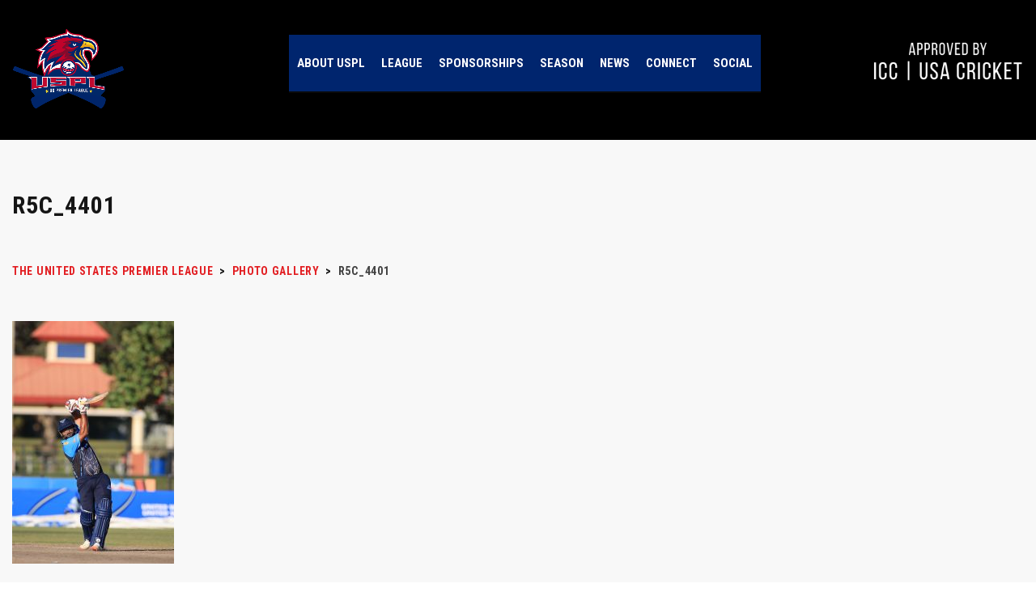

--- FILE ---
content_type: text/html; charset=UTF-8
request_url: https://www.cricuspl.com/photo-gallery/r5c_4401/
body_size: 18686
content:
<!DOCTYPE html>
<html dir="ltr" lang="en-US"
	prefix="og: https://ogp.me/ns#"  class="no-js">
<head>
    <meta name="format-detection" content="telephone=no">
    <meta charset="UTF-8">
    <meta name="viewport" content="width=device-width, initial-scale=1">
    <link rel="profile" href="http://gmpg.org/xfn/11">
    <link rel="pingback" href="https://www.cricuspl.com/xmlrpc.php">
    <link rel="preconnect" href="https://fonts.googleapis.com">
    <link rel="preconnect" href="https://fonts.gstatic.com" crossorigin>
    <link href="https://fonts.googleapis.com/css2?family=Bebas+Neue&display=swap" rel="stylesheet">
    <link href="https://fonts.googleapis.com/css2?family=Oswald:wght@200;300;400;500;600;700&display=swap" rel="stylesheet">
    <link rel="stylesheet" type="text/css" href="https://www.cricuspl.com/wp-content/themes/splash-child/css/custom.css">
	
    <title>R5C_4401 - The United States Premier League</title>
	<style>img:is([sizes="auto" i], [sizes^="auto," i]) { contain-intrinsic-size: 3000px 1500px }</style>
	
		<!-- All in One SEO 4.1.10 -->
		<meta name="robots" content="max-image-preview:large" />
		<link rel="canonical" href="https://www.cricuspl.com/photo-gallery/r5c_4401/" />
		<meta property="og:locale" content="en_US" />
		<meta property="og:site_name" content="The United States Premier League - (USPL)" />
		<meta property="og:type" content="article" />
		<meta property="og:title" content="R5C_4401 - The United States Premier League" />
		<meta property="og:url" content="https://www.cricuspl.com/photo-gallery/r5c_4401/" />
		<meta property="article:published_time" content="2024-01-28T08:42:54+00:00" />
		<meta property="article:modified_time" content="2024-01-28T08:42:54+00:00" />
		<meta name="twitter:card" content="summary" />
		<meta name="twitter:title" content="R5C_4401 - The United States Premier League" />
		<script type="application/ld+json" class="aioseo-schema">
			{"@context":"https:\/\/schema.org","@graph":[{"@type":"WebSite","@id":"https:\/\/www.cricuspl.com\/#website","url":"https:\/\/www.cricuspl.com\/","name":"The United States Premier League","description":"(USPL)","inLanguage":"en-US","publisher":{"@id":"https:\/\/www.cricuspl.com\/#organization"}},{"@type":"Organization","@id":"https:\/\/www.cricuspl.com\/#organization","name":"The United States Premier League","url":"https:\/\/www.cricuspl.com\/"},{"@type":"BreadcrumbList","@id":"https:\/\/www.cricuspl.com\/photo-gallery\/r5c_4401\/#breadcrumblist","itemListElement":[{"@type":"ListItem","@id":"https:\/\/www.cricuspl.com\/#listItem","position":1,"item":{"@type":"WebPage","@id":"https:\/\/www.cricuspl.com\/","name":"Home","description":"Your T20 cricket headquarters for the United States Premier League (USPL). Catch all the cricketing excitement, news, and live scores in one place!","url":"https:\/\/www.cricuspl.com\/"},"nextItem":"https:\/\/www.cricuspl.com\/photo-gallery\/r5c_4401\/#listItem"},{"@type":"ListItem","@id":"https:\/\/www.cricuspl.com\/photo-gallery\/r5c_4401\/#listItem","position":2,"item":{"@type":"WebPage","@id":"https:\/\/www.cricuspl.com\/photo-gallery\/r5c_4401\/","name":"R5C_4401","url":"https:\/\/www.cricuspl.com\/photo-gallery\/r5c_4401\/"},"previousItem":"https:\/\/www.cricuspl.com\/#listItem"}]},{"@type":"Person","@id":"https:\/\/www.cricuspl.com\/author\/genericadmin\/#author","url":"https:\/\/www.cricuspl.com\/author\/genericadmin\/","name":"US Premier League","image":{"@type":"ImageObject","@id":"https:\/\/www.cricuspl.com\/photo-gallery\/r5c_4401\/#authorImage","url":"https:\/\/secure.gravatar.com\/avatar\/ce3b1ed3845b5209a0a4981c872578696afd19f581b28176eb8e67dd10232e7f?s=96&d=mm&r=g","width":96,"height":96,"caption":"US Premier League"}},{"@type":"ItemPage","@id":"https:\/\/www.cricuspl.com\/photo-gallery\/r5c_4401\/#itempage","url":"https:\/\/www.cricuspl.com\/photo-gallery\/r5c_4401\/","name":"R5C_4401 - The United States Premier League","inLanguage":"en-US","isPartOf":{"@id":"https:\/\/www.cricuspl.com\/#website"},"breadcrumb":{"@id":"https:\/\/www.cricuspl.com\/photo-gallery\/r5c_4401\/#breadcrumblist"},"datePublished":"2024-01-28T08:42:54+00:00","dateModified":"2024-01-28T08:42:54+00:00"}]}
		</script>
		<!-- All in One SEO -->

<link rel='dns-prefetch' href='//maps.googleapis.com' />
<link rel='dns-prefetch' href='//fonts.googleapis.com' />
<link rel="alternate" type="application/rss+xml" title="The United States Premier League &raquo; Feed" href="https://www.cricuspl.com/feed/" />
<link rel="alternate" type="application/rss+xml" title="The United States Premier League &raquo; Comments Feed" href="https://www.cricuspl.com/comments/feed/" />
<link rel="alternate" type="application/rss+xml" title="The United States Premier League &raquo; R5C_4401 Comments Feed" href="https://www.cricuspl.com/photo-gallery/r5c_4401/feed/" />
		<!-- This site uses the Google Analytics by MonsterInsights plugin v8.10.0 - Using Analytics tracking - https://www.monsterinsights.com/ -->
		<!-- Note: MonsterInsights is not currently configured on this site. The site owner needs to authenticate with Google Analytics in the MonsterInsights settings panel. -->
					<!-- No UA code set -->
				<!-- / Google Analytics by MonsterInsights -->
		<link rel='stylesheet' id='jquery.prettyphoto-css' href='https://www.cricuspl.com/wp-content/plugins/wp-video-lightbox/css/prettyPhoto.css?ver=6.8.2' type='text/css' media='all' />
<link rel='stylesheet' id='video-lightbox-css' href='https://www.cricuspl.com/wp-content/plugins/wp-video-lightbox/wp-video-lightbox.css?ver=6.8.2' type='text/css' media='all' />
<link rel='stylesheet' id='stm_default_google_font-css' href='https://fonts.googleapis.com/css?family=Roboto+Condensed%3A300%2C400%2C700%7CRoboto%3A500%2C400%2C300%2C400italic%2C700&#038;ver=1.0' type='text/css' media='all' />
<link rel='stylesheet' id='boostrap-css' href='https://www.cricuspl.com/wp-content/themes/splash/assets/css/bootstrap.min.css?ver=1.0' type='text/css' media='all' />
<link rel='stylesheet' id='select2-css' href='https://www.cricuspl.com/wp-content/themes/splash/assets/css/select2.min.css?ver=1.0' type='text/css' media='all' />
<link rel='stylesheet' id='owl-carousel-css' href='https://www.cricuspl.com/wp-content/themes/splash/assets/css/owl.carousel.css?ver=1.0' type='text/css' media='all' />
<link rel='stylesheet' id='stm-font-awesome-5-css' href='https://www.cricuspl.com/wp-content/themes/splash/assets/css/fontawesome.min.css?ver=1.0' type='text/css' media='all' />
<link rel='stylesheet' id='fancybox-css' href='https://www.cricuspl.com/wp-content/themes/splash/assets/css/jquery.fancybox.css?ver=1.0' type='text/css' media='all' />
<link rel='stylesheet' id='lightbox-css' href='https://www.cricuspl.com/wp-content/themes/splash/assets/css/lightbox.css?ver=1.0' type='text/css' media='all' />
<link rel='stylesheet' id='stm-theme-animate-css' href='https://www.cricuspl.com/wp-content/themes/splash/assets/css/animate.css?ver=1.0' type='text/css' media='all' />
<link rel='stylesheet' id='stm-theme-icons-css' href='https://www.cricuspl.com/wp-content/themes/splash/assets/css/splash-icons.css?ver=1.0' type='text/css' media='all' />
<link rel='stylesheet' id='perfect-scrollbar-css' href='https://www.cricuspl.com/wp-content/themes/splash/assets/css/perfect-scrollbar.css?ver=1.0' type='text/css' media='all' />
<link rel='stylesheet' id='stm-theme-style-css' href='https://www.cricuspl.com/wp-content/themes/splash/assets/css/styles.css?ver=1.0' type='text/css' media='all' />
<link rel='stylesheet' id='stm-theme-default-styles-css' href='https://www.cricuspl.com/wp-content/themes/splash/style.css?ver=1.0' type='text/css' media='all' />
<style id='stm-theme-default-styles-inline-css' type='text/css'>
#stm-top-bar { min-height: 50px; background-color: #00256A !important; } .stm-single-post-loop .date { display: none !important; } .logo-main{ margin-top: 0px !important; } .header_1 .stm-header .stm-main-menu .stm-main-menu-unit { text-align: right; background: #00256e; } .stm-single-post-loop .content p { margin-bottom: 10px; display: none; } .stm-main-menu-unit.stm-search-enabled { background-color: #00256e !important; } .logo-main{ width:139px !important; } .stm-single-post-meta .stm-meta-left-part .stm-author{ display:none !important; } .white-font{ color: #fff; } .stm-reviews-carousel.review_style_6 .stm-reviews-carousel__carousel .owl-controls .owl-dots .owl-dot { width: 12px; height: 12px; display: inline-block; border-radius: 50%; background-color: rgb(225 10 10 / 70%) !important; margin: 0 5px; } /*.stm-header .stm-header-inner { padding: 33px 0 37px; background-color: #00102ef0 !important; }*/ /*Our team Text color*/ .txt-white{ color:#ffffff; } /*Our team section border*/ .team-border{ box-shadow: 5px 5px 0px rgba(226, 30, 34, 0.76); } /*League page box shadow*/ .league-shadow{ box-shadow: 1px 1px 7px 0px rgba(0, 0, 0, 0.20); border-radius: 20px; } .league1:hover { box-shadow: 0px 0px 20px 3px rgba(226, 30, 34, 0.5); } .about-sh{ box-shadow: 0px 5px 0px 5px rgba(0, 0, 0, 0.3 !important; } .footer-widgets-wrapper .stm-cols-4 aside { margin-bottom: 0px !important; } .txt-wt{ color:#ffffff; } 
</style>
<link rel='stylesheet' id='wp-block-library-css' href='https://www.cricuspl.com/wp-includes/css/dist/block-library/style.min.css?ver=6.8.2' type='text/css' media='all' />
<style id='classic-theme-styles-inline-css' type='text/css'>
/*! This file is auto-generated */
.wp-block-button__link{color:#fff;background-color:#32373c;border-radius:9999px;box-shadow:none;text-decoration:none;padding:calc(.667em + 2px) calc(1.333em + 2px);font-size:1.125em}.wp-block-file__button{background:#32373c;color:#fff;text-decoration:none}
</style>
<link rel='stylesheet' id='cp_timeline-cgb-style-css-css' href='https://www.cricuspl.com/wp-content/plugins/cool-timeline/includes/cool-timeline-block/dist/blocks.style.build.css' type='text/css' media='all' />
<link rel='stylesheet' id='wc-blocks-vendors-style-css' href='https://www.cricuspl.com/wp-content/plugins/woocommerce/packages/woocommerce-blocks/build/wc-blocks-vendors-style.css?ver=5.9.1' type='text/css' media='all' />
<link rel='stylesheet' id='wc-blocks-style-css' href='https://www.cricuspl.com/wp-content/plugins/woocommerce/packages/woocommerce-blocks/build/wc-blocks-style.css?ver=5.9.1' type='text/css' media='all' />
<style id='global-styles-inline-css' type='text/css'>
:root{--wp--preset--aspect-ratio--square: 1;--wp--preset--aspect-ratio--4-3: 4/3;--wp--preset--aspect-ratio--3-4: 3/4;--wp--preset--aspect-ratio--3-2: 3/2;--wp--preset--aspect-ratio--2-3: 2/3;--wp--preset--aspect-ratio--16-9: 16/9;--wp--preset--aspect-ratio--9-16: 9/16;--wp--preset--color--black: #000000;--wp--preset--color--cyan-bluish-gray: #abb8c3;--wp--preset--color--white: #ffffff;--wp--preset--color--pale-pink: #f78da7;--wp--preset--color--vivid-red: #cf2e2e;--wp--preset--color--luminous-vivid-orange: #ff6900;--wp--preset--color--luminous-vivid-amber: #fcb900;--wp--preset--color--light-green-cyan: #7bdcb5;--wp--preset--color--vivid-green-cyan: #00d084;--wp--preset--color--pale-cyan-blue: #8ed1fc;--wp--preset--color--vivid-cyan-blue: #0693e3;--wp--preset--color--vivid-purple: #9b51e0;--wp--preset--gradient--vivid-cyan-blue-to-vivid-purple: linear-gradient(135deg,rgba(6,147,227,1) 0%,rgb(155,81,224) 100%);--wp--preset--gradient--light-green-cyan-to-vivid-green-cyan: linear-gradient(135deg,rgb(122,220,180) 0%,rgb(0,208,130) 100%);--wp--preset--gradient--luminous-vivid-amber-to-luminous-vivid-orange: linear-gradient(135deg,rgba(252,185,0,1) 0%,rgba(255,105,0,1) 100%);--wp--preset--gradient--luminous-vivid-orange-to-vivid-red: linear-gradient(135deg,rgba(255,105,0,1) 0%,rgb(207,46,46) 100%);--wp--preset--gradient--very-light-gray-to-cyan-bluish-gray: linear-gradient(135deg,rgb(238,238,238) 0%,rgb(169,184,195) 100%);--wp--preset--gradient--cool-to-warm-spectrum: linear-gradient(135deg,rgb(74,234,220) 0%,rgb(151,120,209) 20%,rgb(207,42,186) 40%,rgb(238,44,130) 60%,rgb(251,105,98) 80%,rgb(254,248,76) 100%);--wp--preset--gradient--blush-light-purple: linear-gradient(135deg,rgb(255,206,236) 0%,rgb(152,150,240) 100%);--wp--preset--gradient--blush-bordeaux: linear-gradient(135deg,rgb(254,205,165) 0%,rgb(254,45,45) 50%,rgb(107,0,62) 100%);--wp--preset--gradient--luminous-dusk: linear-gradient(135deg,rgb(255,203,112) 0%,rgb(199,81,192) 50%,rgb(65,88,208) 100%);--wp--preset--gradient--pale-ocean: linear-gradient(135deg,rgb(255,245,203) 0%,rgb(182,227,212) 50%,rgb(51,167,181) 100%);--wp--preset--gradient--electric-grass: linear-gradient(135deg,rgb(202,248,128) 0%,rgb(113,206,126) 100%);--wp--preset--gradient--midnight: linear-gradient(135deg,rgb(2,3,129) 0%,rgb(40,116,252) 100%);--wp--preset--font-size--small: 13px;--wp--preset--font-size--medium: 20px;--wp--preset--font-size--large: 36px;--wp--preset--font-size--x-large: 42px;--wp--preset--spacing--20: 0.44rem;--wp--preset--spacing--30: 0.67rem;--wp--preset--spacing--40: 1rem;--wp--preset--spacing--50: 1.5rem;--wp--preset--spacing--60: 2.25rem;--wp--preset--spacing--70: 3.38rem;--wp--preset--spacing--80: 5.06rem;--wp--preset--shadow--natural: 6px 6px 9px rgba(0, 0, 0, 0.2);--wp--preset--shadow--deep: 12px 12px 50px rgba(0, 0, 0, 0.4);--wp--preset--shadow--sharp: 6px 6px 0px rgba(0, 0, 0, 0.2);--wp--preset--shadow--outlined: 6px 6px 0px -3px rgba(255, 255, 255, 1), 6px 6px rgba(0, 0, 0, 1);--wp--preset--shadow--crisp: 6px 6px 0px rgba(0, 0, 0, 1);}:where(.is-layout-flex){gap: 0.5em;}:where(.is-layout-grid){gap: 0.5em;}body .is-layout-flex{display: flex;}.is-layout-flex{flex-wrap: wrap;align-items: center;}.is-layout-flex > :is(*, div){margin: 0;}body .is-layout-grid{display: grid;}.is-layout-grid > :is(*, div){margin: 0;}:where(.wp-block-columns.is-layout-flex){gap: 2em;}:where(.wp-block-columns.is-layout-grid){gap: 2em;}:where(.wp-block-post-template.is-layout-flex){gap: 1.25em;}:where(.wp-block-post-template.is-layout-grid){gap: 1.25em;}.has-black-color{color: var(--wp--preset--color--black) !important;}.has-cyan-bluish-gray-color{color: var(--wp--preset--color--cyan-bluish-gray) !important;}.has-white-color{color: var(--wp--preset--color--white) !important;}.has-pale-pink-color{color: var(--wp--preset--color--pale-pink) !important;}.has-vivid-red-color{color: var(--wp--preset--color--vivid-red) !important;}.has-luminous-vivid-orange-color{color: var(--wp--preset--color--luminous-vivid-orange) !important;}.has-luminous-vivid-amber-color{color: var(--wp--preset--color--luminous-vivid-amber) !important;}.has-light-green-cyan-color{color: var(--wp--preset--color--light-green-cyan) !important;}.has-vivid-green-cyan-color{color: var(--wp--preset--color--vivid-green-cyan) !important;}.has-pale-cyan-blue-color{color: var(--wp--preset--color--pale-cyan-blue) !important;}.has-vivid-cyan-blue-color{color: var(--wp--preset--color--vivid-cyan-blue) !important;}.has-vivid-purple-color{color: var(--wp--preset--color--vivid-purple) !important;}.has-black-background-color{background-color: var(--wp--preset--color--black) !important;}.has-cyan-bluish-gray-background-color{background-color: var(--wp--preset--color--cyan-bluish-gray) !important;}.has-white-background-color{background-color: var(--wp--preset--color--white) !important;}.has-pale-pink-background-color{background-color: var(--wp--preset--color--pale-pink) !important;}.has-vivid-red-background-color{background-color: var(--wp--preset--color--vivid-red) !important;}.has-luminous-vivid-orange-background-color{background-color: var(--wp--preset--color--luminous-vivid-orange) !important;}.has-luminous-vivid-amber-background-color{background-color: var(--wp--preset--color--luminous-vivid-amber) !important;}.has-light-green-cyan-background-color{background-color: var(--wp--preset--color--light-green-cyan) !important;}.has-vivid-green-cyan-background-color{background-color: var(--wp--preset--color--vivid-green-cyan) !important;}.has-pale-cyan-blue-background-color{background-color: var(--wp--preset--color--pale-cyan-blue) !important;}.has-vivid-cyan-blue-background-color{background-color: var(--wp--preset--color--vivid-cyan-blue) !important;}.has-vivid-purple-background-color{background-color: var(--wp--preset--color--vivid-purple) !important;}.has-black-border-color{border-color: var(--wp--preset--color--black) !important;}.has-cyan-bluish-gray-border-color{border-color: var(--wp--preset--color--cyan-bluish-gray) !important;}.has-white-border-color{border-color: var(--wp--preset--color--white) !important;}.has-pale-pink-border-color{border-color: var(--wp--preset--color--pale-pink) !important;}.has-vivid-red-border-color{border-color: var(--wp--preset--color--vivid-red) !important;}.has-luminous-vivid-orange-border-color{border-color: var(--wp--preset--color--luminous-vivid-orange) !important;}.has-luminous-vivid-amber-border-color{border-color: var(--wp--preset--color--luminous-vivid-amber) !important;}.has-light-green-cyan-border-color{border-color: var(--wp--preset--color--light-green-cyan) !important;}.has-vivid-green-cyan-border-color{border-color: var(--wp--preset--color--vivid-green-cyan) !important;}.has-pale-cyan-blue-border-color{border-color: var(--wp--preset--color--pale-cyan-blue) !important;}.has-vivid-cyan-blue-border-color{border-color: var(--wp--preset--color--vivid-cyan-blue) !important;}.has-vivid-purple-border-color{border-color: var(--wp--preset--color--vivid-purple) !important;}.has-vivid-cyan-blue-to-vivid-purple-gradient-background{background: var(--wp--preset--gradient--vivid-cyan-blue-to-vivid-purple) !important;}.has-light-green-cyan-to-vivid-green-cyan-gradient-background{background: var(--wp--preset--gradient--light-green-cyan-to-vivid-green-cyan) !important;}.has-luminous-vivid-amber-to-luminous-vivid-orange-gradient-background{background: var(--wp--preset--gradient--luminous-vivid-amber-to-luminous-vivid-orange) !important;}.has-luminous-vivid-orange-to-vivid-red-gradient-background{background: var(--wp--preset--gradient--luminous-vivid-orange-to-vivid-red) !important;}.has-very-light-gray-to-cyan-bluish-gray-gradient-background{background: var(--wp--preset--gradient--very-light-gray-to-cyan-bluish-gray) !important;}.has-cool-to-warm-spectrum-gradient-background{background: var(--wp--preset--gradient--cool-to-warm-spectrum) !important;}.has-blush-light-purple-gradient-background{background: var(--wp--preset--gradient--blush-light-purple) !important;}.has-blush-bordeaux-gradient-background{background: var(--wp--preset--gradient--blush-bordeaux) !important;}.has-luminous-dusk-gradient-background{background: var(--wp--preset--gradient--luminous-dusk) !important;}.has-pale-ocean-gradient-background{background: var(--wp--preset--gradient--pale-ocean) !important;}.has-electric-grass-gradient-background{background: var(--wp--preset--gradient--electric-grass) !important;}.has-midnight-gradient-background{background: var(--wp--preset--gradient--midnight) !important;}.has-small-font-size{font-size: var(--wp--preset--font-size--small) !important;}.has-medium-font-size{font-size: var(--wp--preset--font-size--medium) !important;}.has-large-font-size{font-size: var(--wp--preset--font-size--large) !important;}.has-x-large-font-size{font-size: var(--wp--preset--font-size--x-large) !important;}
:where(.wp-block-post-template.is-layout-flex){gap: 1.25em;}:where(.wp-block-post-template.is-layout-grid){gap: 1.25em;}
:where(.wp-block-columns.is-layout-flex){gap: 2em;}:where(.wp-block-columns.is-layout-grid){gap: 2em;}
:root :where(.wp-block-pullquote){font-size: 1.5em;line-height: 1.6;}
</style>
<link rel='stylesheet' id='fontawesome-five-css-css' href='https://www.cricuspl.com/wp-content/plugins/accesspress-social-counter/css/fontawesome-all.css?ver=1.9.1' type='text/css' media='all' />
<link rel='stylesheet' id='apsc-frontend-css-css' href='https://www.cricuspl.com/wp-content/plugins/accesspress-social-counter/css/frontend.css?ver=1.9.1' type='text/css' media='all' />
<link rel='stylesheet' id='contact-form-7-css' href='https://www.cricuspl.com/wp-content/plugins/contact-form-7/includes/css/styles.css?ver=5.5.2' type='text/css' media='all' />
<link rel='stylesheet' id='ctf_styles-css' href='https://www.cricuspl.com/wp-content/plugins/custom-twitter-feeds/css/ctf-styles.min.css?ver=2.2.1' type='text/css' media='all' />
<link rel='stylesheet' id='rs-plugin-settings-css' href='https://www.cricuspl.com/wp-content/plugins/revslider/public/assets/css/rs6.css?ver=6.4.11' type='text/css' media='all' />
<style id='rs-plugin-settings-inline-css' type='text/css'>
#rs-demo-id {}
</style>
<link rel='stylesheet' id='searchandfilter-css' href='https://www.cricuspl.com/wp-content/plugins/search-filter/style.css?ver=1' type='text/css' media='all' />
<link rel='stylesheet' id='dashicons-css' href='https://www.cricuspl.com/wp-includes/css/dashicons.min.css?ver=6.8.2' type='text/css' media='all' />
<link rel='stylesheet' id='sportspress-general-css' href='//www.cricuspl.com/wp-content/plugins/sportspress/assets/css/sportspress.css?ver=2.7.16' type='text/css' media='all' />
<link rel='stylesheet' id='sportspress-icons-css' href='//www.cricuspl.com/wp-content/plugins/sportspress/assets/css/icons.css?ver=2.7' type='text/css' media='all' />
<link rel='stylesheet' id='SFSImainCss-css' href='https://www.cricuspl.com/wp-content/plugins/ultimate-social-media-icons/css/sfsi-style.css?ver=2.6.9' type='text/css' media='all' />
<style id='woocommerce-inline-inline-css' type='text/css'>
.woocommerce form .form-row .required { visibility: visible; }
</style>
<link rel='stylesheet' id='hfe-style-css' href='https://www.cricuspl.com/wp-content/plugins/header-footer-elementor/assets/css/header-footer-elementor.css?ver=1.6.10' type='text/css' media='all' />
<link rel='stylesheet' id='elementor-icons-css' href='https://www.cricuspl.com/wp-content/plugins/elementor/assets/lib/eicons/css/elementor-icons.min.css?ver=5.21.0' type='text/css' media='all' />
<link rel='stylesheet' id='elementor-frontend-css' href='https://www.cricuspl.com/wp-content/plugins/elementor/assets/css/frontend-lite.min.css?ver=3.15.1' type='text/css' media='all' />
<link rel='stylesheet' id='swiper-css' href='https://www.cricuspl.com/wp-content/plugins/elementor/assets/lib/swiper/css/swiper.min.css?ver=5.3.6' type='text/css' media='all' />
<link rel='stylesheet' id='elementor-post-3359-css' href='https://www.cricuspl.com/wp-content/uploads/elementor/css/post-3359.css?ver=1691944621' type='text/css' media='all' />
<link rel='stylesheet' id='elementor-global-css' href='https://www.cricuspl.com/wp-content/uploads/elementor/css/global.css?ver=1691944621' type='text/css' media='all' />
<link rel='stylesheet' id='elementor-post-3363-css' href='https://www.cricuspl.com/wp-content/uploads/elementor/css/post-3363.css?ver=1750868132' type='text/css' media='all' />
<link rel='stylesheet' id='hfe-widgets-style-css' href='https://www.cricuspl.com/wp-content/plugins/header-footer-elementor/inc/widgets-css/frontend.css?ver=1.6.10' type='text/css' media='all' />
<link rel='stylesheet' id='child-style-css' href='https://www.cricuspl.com/wp-content/themes/splash-child/style.css?ver=6.8.2' type='text/css' media='all' />
<link rel='stylesheet' id='stm_megamenu-css' href='https://www.cricuspl.com/wp-content/themes/splash/includes/megamenu/assets/css/megamenu.css?ver=6.8.2' type='text/css' media='all' />
<link rel='stylesheet' id='addtoany-css' href='https://www.cricuspl.com/wp-content/plugins/add-to-any/addtoany.min.css?ver=1.15' type='text/css' media='all' />
<link rel='stylesheet' id='google-fonts-1-css' href='https://fonts.googleapis.com/css?family=Roboto%3A100%2C100italic%2C200%2C200italic%2C300%2C300italic%2C400%2C400italic%2C500%2C500italic%2C600%2C600italic%2C700%2C700italic%2C800%2C800italic%2C900%2C900italic%7CRoboto+Slab%3A100%2C100italic%2C200%2C200italic%2C300%2C300italic%2C400%2C400italic%2C500%2C500italic%2C600%2C600italic%2C700%2C700italic%2C800%2C800italic%2C900%2C900italic&#038;display=auto&#038;ver=6.8.2' type='text/css' media='all' />
<link rel="preconnect" href="https://fonts.gstatic.com/" crossorigin><style type="text/css"></style><script type="text/javascript" src="https://www.cricuspl.com/wp-includes/js/jquery/jquery.min.js?ver=3.7.1" id="jquery-core-js"></script>
<script type="text/javascript" src="https://www.cricuspl.com/wp-includes/js/jquery/jquery-migrate.min.js?ver=3.4.1" id="jquery-migrate-js"></script>
<script type="text/javascript" src="https://www.cricuspl.com/wp-content/plugins/wp-video-lightbox/js/jquery.prettyPhoto.js?ver=3.1.6" id="jquery.prettyphoto-js"></script>
<script type="text/javascript" id="video-lightbox-js-extra">
/* <![CDATA[ */
var vlpp_vars = {"prettyPhoto_rel":"wp-video-lightbox","animation_speed":"fast","slideshow":"5000","autoplay_slideshow":"false","opacity":"0.80","show_title":"true","allow_resize":"true","allow_expand":"true","default_width":"640","default_height":"480","counter_separator_label":"\/","theme":"dark_rounded","horizontal_padding":"20","hideflash":"false","wmode":"opaque","autoplay":"true","modal":"false","deeplinking":"false","overlay_gallery":"true","overlay_gallery_max":"30","keyboard_shortcuts":"true","ie6_fallback":"true"};
/* ]]> */
</script>
<script type="text/javascript" src="https://www.cricuspl.com/wp-content/plugins/wp-video-lightbox/js/video-lightbox.js?ver=3.1.6" id="video-lightbox-js"></script>
<script type="text/javascript" src="https://www.cricuspl.com/wp-content/plugins/add-to-any/addtoany.min.js?ver=1.1" id="addtoany-js"></script>
<script type="text/javascript" id="addtoany-js-after">
/* <![CDATA[ */
window.a2a_config=window.a2a_config||{};a2a_config.callbacks=[];a2a_config.overlays=[];a2a_config.templates={};
(function(d,s,a,b){a=d.createElement(s);b=d.getElementsByTagName(s)[0];a.async=1;a.src="https://static.addtoany.com/menu/page.js";b.parentNode.insertBefore(a,b);})(document,"script");
/* ]]> */
</script>
<script type="text/javascript" src="https://www.cricuspl.com/wp-content/plugins/revslider/public/assets/js/rbtools.min.js?ver=6.4.8" id="tp-tools-js"></script>
<script type="text/javascript" src="https://www.cricuspl.com/wp-content/plugins/revslider/public/assets/js/rs6.min.js?ver=6.4.11" id="revmin-js"></script>
<script type="text/javascript" src="https://www.cricuspl.com/wp-content/plugins/woocommerce/assets/js/jquery-blockui/jquery.blockUI.min.js?ver=2.7.0-wc.5.8.1" id="jquery-blockui-js"></script>
<script type="text/javascript" id="wc-add-to-cart-js-extra">
/* <![CDATA[ */
var wc_add_to_cart_params = {"ajax_url":"\/wp-admin\/admin-ajax.php","wc_ajax_url":"\/?wc-ajax=%%endpoint%%","i18n_view_cart":"View cart","cart_url":"https:\/\/www.cricuspl.com\/cart-2\/","is_cart":"","cart_redirect_after_add":"no"};
/* ]]> */
</script>
<script type="text/javascript" src="https://www.cricuspl.com/wp-content/plugins/woocommerce/assets/js/frontend/add-to-cart.min.js?ver=5.8.1" id="wc-add-to-cart-js"></script>
<script type="text/javascript" src="https://www.cricuspl.com/wp-content/plugins/js_composer/assets/js/vendors/woocommerce-add-to-cart.js?ver=6.6.0" id="vc_woocommerce-add-to-cart-js-js"></script>
<script type="text/javascript" src="https://www.cricuspl.com/wp-content/themes/splash/includes/megamenu/assets/js/megamenu.js?ver=6.8.2" id="stm_megamenu-js"></script>
<link rel="https://api.w.org/" href="https://www.cricuspl.com/wp-json/" /><link rel="alternate" title="JSON" type="application/json" href="https://www.cricuspl.com/wp-json/wp/v2/media/6051" /><link rel="EditURI" type="application/rsd+xml" title="RSD" href="https://www.cricuspl.com/xmlrpc.php?rsd" />
<meta name="generator" content="WordPress 6.8.2" />
<meta name="generator" content="SportsPress 2.7.16" />
<meta name="generator" content="WooCommerce 5.8.1" />
<link rel='shortlink' href='https://www.cricuspl.com/?p=6051' />
<link rel="alternate" title="oEmbed (JSON)" type="application/json+oembed" href="https://www.cricuspl.com/wp-json/oembed/1.0/embed?url=https%3A%2F%2Fwww.cricuspl.com%2Fphoto-gallery%2Fr5c_4401%2F" />
<link rel="alternate" title="oEmbed (XML)" type="text/xml+oembed" href="https://www.cricuspl.com/wp-json/oembed/1.0/embed?url=https%3A%2F%2Fwww.cricuspl.com%2Fphoto-gallery%2Fr5c_4401%2F&#038;format=xml" />
<meta name="follow.[base64]" content="EmBS64asFj5C60qVV7AA"/><script>
            WP_VIDEO_LIGHTBOX_VERSION="1.9.4";
            WP_VID_LIGHTBOX_URL="https://www.cricuspl.com/wp-content/plugins/wp-video-lightbox";
                        function wpvl_paramReplace(name, string, value) {
                // Find the param with regex
                // Grab the first character in the returned string (should be ? or &)
                // Replace our href string with our new value, passing on the name and delimeter

                var re = new RegExp("[\?&]" + name + "=([^&#]*)");
                var matches = re.exec(string);
                var newString;

                if (matches === null) {
                    // if there are no params, append the parameter
                    newString = string + '?' + name + '=' + value;
                } else {
                    var delimeter = matches[0].charAt(0);
                    newString = string.replace(re, delimeter + name + "=" + value);
                }
                return newString;
            }
            </script>    <script type="text/javascript">
        var splash_mm_get_menu_data = '1ba3d88558';
        var splash_load_media = '5b2c5f1d54';
        var stm_like_nonce = '715847de64';
        var stm_league_table_by_id = '5055f5a063';
        var stm_events_league_table_by_id = '2eb6df182b';
        var stm_posts_most_styles = 'dbfc6e8974';
        var stm_demo_import_content = '360413ea3f';

        var ajaxurl = 'https://www.cricuspl.com/wp-admin/admin-ajax.php';
        var stm_cf7_preloader = 'https://www.cricuspl.com/wp-content/themes/splash/assets/images/map-pin.png';
    </script>
	<noscript><style>.woocommerce-product-gallery{ opacity: 1 !important; }</style></noscript>
	<meta name="generator" content="Elementor 3.15.1; features: e_dom_optimization, e_optimized_assets_loading, e_optimized_css_loading, additional_custom_breakpoints; settings: css_print_method-external, google_font-enabled, font_display-auto">
<meta name="generator" content="Powered by WPBakery Page Builder - drag and drop page builder for WordPress."/>
<meta name="generator" content="Powered by Slider Revolution 6.4.11 - responsive, Mobile-Friendly Slider Plugin for WordPress with comfortable drag and drop interface." />
<link rel="icon" href="https://www.cricuspl.com/wp-content/uploads/2021/11/cropped-uspl-logo-1-32x32.png" sizes="32x32" />
<link rel="icon" href="https://www.cricuspl.com/wp-content/uploads/2021/11/cropped-uspl-logo-1-192x192.png" sizes="192x192" />
<link rel="apple-touch-icon" href="https://www.cricuspl.com/wp-content/uploads/2021/11/cropped-uspl-logo-1-180x180.png" />
<meta name="msapplication-TileImage" content="https://www.cricuspl.com/wp-content/uploads/2021/11/cropped-uspl-logo-1-270x270.png" />
<script type="text/javascript">function setREVStartSize(e){
			//window.requestAnimationFrame(function() {				 
				window.RSIW = window.RSIW===undefined ? window.innerWidth : window.RSIW;	
				window.RSIH = window.RSIH===undefined ? window.innerHeight : window.RSIH;	
				try {								
					var pw = document.getElementById(e.c).parentNode.offsetWidth,
						newh;
					pw = pw===0 || isNaN(pw) ? window.RSIW : pw;
					e.tabw = e.tabw===undefined ? 0 : parseInt(e.tabw);
					e.thumbw = e.thumbw===undefined ? 0 : parseInt(e.thumbw);
					e.tabh = e.tabh===undefined ? 0 : parseInt(e.tabh);
					e.thumbh = e.thumbh===undefined ? 0 : parseInt(e.thumbh);
					e.tabhide = e.tabhide===undefined ? 0 : parseInt(e.tabhide);
					e.thumbhide = e.thumbhide===undefined ? 0 : parseInt(e.thumbhide);
					e.mh = e.mh===undefined || e.mh=="" || e.mh==="auto" ? 0 : parseInt(e.mh,0);		
					if(e.layout==="fullscreen" || e.l==="fullscreen") 						
						newh = Math.max(e.mh,window.RSIH);					
					else{					
						e.gw = Array.isArray(e.gw) ? e.gw : [e.gw];
						for (var i in e.rl) if (e.gw[i]===undefined || e.gw[i]===0) e.gw[i] = e.gw[i-1];					
						e.gh = e.el===undefined || e.el==="" || (Array.isArray(e.el) && e.el.length==0)? e.gh : e.el;
						e.gh = Array.isArray(e.gh) ? e.gh : [e.gh];
						for (var i in e.rl) if (e.gh[i]===undefined || e.gh[i]===0) e.gh[i] = e.gh[i-1];
											
						var nl = new Array(e.rl.length),
							ix = 0,						
							sl;					
						e.tabw = e.tabhide>=pw ? 0 : e.tabw;
						e.thumbw = e.thumbhide>=pw ? 0 : e.thumbw;
						e.tabh = e.tabhide>=pw ? 0 : e.tabh;
						e.thumbh = e.thumbhide>=pw ? 0 : e.thumbh;					
						for (var i in e.rl) nl[i] = e.rl[i]<window.RSIW ? 0 : e.rl[i];
						sl = nl[0];									
						for (var i in nl) if (sl>nl[i] && nl[i]>0) { sl = nl[i]; ix=i;}															
						var m = pw>(e.gw[ix]+e.tabw+e.thumbw) ? 1 : (pw-(e.tabw+e.thumbw)) / (e.gw[ix]);					
						newh =  (e.gh[ix] * m) + (e.tabh + e.thumbh);
					}				
					if(window.rs_init_css===undefined) window.rs_init_css = document.head.appendChild(document.createElement("style"));					
					document.getElementById(e.c).height = newh+"px";
					window.rs_init_css.innerHTML += "#"+e.c+"_wrapper { height: "+newh+"px }";				
				} catch(e){
					console.log("Failure at Presize of Slider:" + e)
				}					   
			//});
		  };</script>
<style type="text/css" title="dynamic-css" class="options-output">h1, .h1{font-size:30px; line-height:34px;}h2, .h2{font-size:30px; line-height:34px;}#stm-top-bar{background-color: #00256e;}</style>
<noscript><style> .wpb_animate_when_almost_visible { opacity: 1; }</style></noscript>	

<!-- Google tag (gtag.js) -->
<script async src="https://www.googletagmanager.com/gtag/js?id=G-P1LKWH8BT9"></script>
<script>
  window.dataLayer = window.dataLayer || [];
  function gtag(){dataLayer.push(arguments);}
  gtag('js', new Date());

  gtag('config', 'G-P1LKWH8BT9');
</script>	

<style>
body.home .stm-media-tabs-nav ul.stm-list-duty li 
{
	margin: 0px 10px;
}
</style>
	
</head>


<body class="attachment wp-singular attachment-template-default attachmentid-6051 attachment-jpeg wp-theme-splash wp-child-theme-splash-child splashBasketball header_1 theme-splash woocommerce-no-js ehf-footer ehf-template-splash ehf-stylesheet-splash-child stm-shop-sidebar wpb-js-composer js-comp-ver-6.6.0 vc_responsive elementor-default elementor-kit-3359" >
<div id="wrapper" >
        <!-- HEADER TYPE :: header_1 -->
<div class="stm-header stm-non-transparent-header stm-header-static stm-header-first">
	<div class="stm-header-inner">
				<div class="container stm-header-container">
			<!--Logo -->
			<div class="logo-main" style="margin-top: 22px;">
									<a class="bloglogo" href="https://www.cricuspl.com/">
						<img
							src="https://www.cricuspl.com/wp-content/uploads/2022/05/Website-menubar-logo.png"
							style="width: 150px;"
							title="Home"
							alt="Logo"
						/>
					</a>
							</div>
			<div class="stm-main-menu" style="width:78%">
				<div class="stm-main-menu-unit " style="margin-top: 10px;">
					<ul class="header-menu stm-list-duty heading-font clearfix">
						<li id="menu-item-1756" class="menu-item menu-item-type-custom menu-item-object-custom menu-item-has-children menu-item-1756"><a href="#"><span>About USPL</span></a>
<ul class="sub-menu">
	<li id="menu-item-1757" class="menu-item menu-item-type-post_type menu-item-object-page menu-item-1757 stm_col_width_default stm_mega_cols_inside_default"><a href="https://www.cricuspl.com/about-uspl/"><span>About us</span></a></li>
	<li id="menu-item-1758" class="menu-item menu-item-type-post_type menu-item-object-page menu-item-1758 stm_col_width_default stm_mega_cols_inside_default"><a href="https://www.cricuspl.com/arena/"><span>Arena</span></a></li>
	<li id="menu-item-1759" class="menu-item menu-item-type-post_type menu-item-object-page menu-item-1759 stm_col_width_default stm_mega_cols_inside_default"><a href="https://www.cricuspl.com/our-history/"><span>history</span></a></li>
	<li id="menu-item-5668" class="menu-item menu-item-type-post_type menu-item-object-page menu-item-5668 stm_col_width_default stm_mega_cols_inside_default"><a href="https://www.cricuspl.com/video-gallery/"><span>Video Gallery</span></a></li>
	<li id="menu-item-4166" class="menu-item menu-item-type-custom menu-item-object-custom menu-item-has-children menu-item-4166 stm_col_width_default stm_mega_cols_inside_default"><a href="#"><span>USPL Player</span></a>
	<ul class="sub-menu">
		<li id="menu-item-2230" class="menu-item menu-item-type-post_type menu-item-object-page menu-item-2230 stm_mega_second_col_width_default"><a href="https://www.cricuspl.com/uspl-player/"><span>Season 1</span></a></li>
		<li id="menu-item-6340" class="menu-item menu-item-type-custom menu-item-object-custom menu-item-6340 stm_mega_second_col_width_default"><a href="/uspl-player-season-2/"><span>Season 2</span></a></li>
	</ul>
</li>
</ul>
</li>
<li id="menu-item-4609" class="menu-item menu-item-type-custom menu-item-object-custom menu-item-4609"><a href="/league-2024/"><span>League</span></a></li>
<li id="menu-item-1762" class="menu-item menu-item-type-post_type menu-item-object-page menu-item-1762"><a href="https://www.cricuspl.com/sponsorships/"><span>Sponsorships</span></a></li>
<li id="menu-item-4002" class="menu-item menu-item-type-custom menu-item-object-custom menu-item-has-children menu-item-4002"><a href="#"><span>SEASON</span></a>
<ul class="sub-menu">
	<li id="menu-item-6344" class="menu-item menu-item-type-custom menu-item-object-custom menu-item-has-children menu-item-6344 stm_col_width_default stm_mega_cols_inside_default"><a href="#"><span>Season 3</span></a>
	<ul class="sub-menu">
		<li id="menu-item-6345" class="menu-item menu-item-type-custom menu-item-object-custom menu-item-6345 stm_mega_second_col_width_default"><a href="/season-3"><span>Announcement</span></a></li>
		<li id="menu-item-6358" class="menu-item menu-item-type-post_type menu-item-object-page menu-item-6358 stm_mega_second_col_width_default"><a href="https://www.cricuspl.com/registration/"><span>Registration</span></a></li>
	</ul>
</li>
</ul>
</li>
<li id="menu-item-1764" class="menu-item menu-item-type-post_type menu-item-object-page menu-item-1764"><a href="https://www.cricuspl.com/news/"><span>News</span></a></li>
<li id="menu-item-1765" class="menu-item menu-item-type-post_type menu-item-object-page menu-item-1765"><a href="https://www.cricuspl.com/contacts/"><span>Connect</span></a></li>
<li id="menu-item-5691" class="menu-item menu-item-type-custom menu-item-object-custom menu-item-5691"><a href="/social-feeds"><span>Social</span></a></li>
                        					</ul>
									</div>
			</div>
			<div class='logo-right' style="float:right;margin-top:-62px;">
			  <img style='width:187px;' src='/wp-content/themes/splash/assets/images/top_menu_right_side_logo.png' />
			</div>
		</div>
	</div>
	<!--MOBILE HEADER-->
	<div class="stm-header-mobile clearfix">
		<div class="logo-main" style="margin-top: 22px;">
							<a class="bloglogo" href="https://www.cricuspl.com/">
					<img
						src="https://www.cricuspl.com/wp-content/uploads/2022/05/Website-menubar-logo.png"
						style="width: 150px;"
						title="Home"
						alt="Logo"
						/>
				</a>
					</div>
		<div class="stm-mobile-right">
			<div class="clearfix">
				<div class="stm-menu-toggle">
					<span></span>
					<span></span>
					<span></span>
				</div>
				
			</div>
		</div>

		<div class="stm-mobile-menu-unit">
			<div class="inner">
				<div class="stm-top clearfix">
					<div class="stm-switcher pull-left">
											</div>
					<div class="stm-top-right">
						<div class="clearfix">
							<div class="stm-top-search">
															</div>
							<div class="stm-top-socials">
															</div>
						</div>
					</div>
				</div>
				<ul class="stm-mobile-menu-list heading-font">
					<li class="menu-item menu-item-type-custom menu-item-object-custom menu-item-has-children menu-item-1756"><a href="#"><span>About USPL</span></a>
<ul class="sub-menu">
	<li class="menu-item menu-item-type-post_type menu-item-object-page menu-item-1757 stm_col_width_default stm_mega_cols_inside_default"><a href="https://www.cricuspl.com/about-uspl/"><span>About us</span></a></li>
	<li class="menu-item menu-item-type-post_type menu-item-object-page menu-item-1758 stm_col_width_default stm_mega_cols_inside_default"><a href="https://www.cricuspl.com/arena/"><span>Arena</span></a></li>
	<li class="menu-item menu-item-type-post_type menu-item-object-page menu-item-1759 stm_col_width_default stm_mega_cols_inside_default"><a href="https://www.cricuspl.com/our-history/"><span>history</span></a></li>
	<li class="menu-item menu-item-type-post_type menu-item-object-page menu-item-5668 stm_col_width_default stm_mega_cols_inside_default"><a href="https://www.cricuspl.com/video-gallery/"><span>Video Gallery</span></a></li>
	<li class="menu-item menu-item-type-custom menu-item-object-custom menu-item-has-children menu-item-4166 stm_col_width_default stm_mega_cols_inside_default"><a href="#"><span>USPL Player</span></a>
	<ul class="sub-menu">
		<li class="menu-item menu-item-type-post_type menu-item-object-page menu-item-2230 stm_mega_second_col_width_default"><a href="https://www.cricuspl.com/uspl-player/"><span>Season 1</span></a></li>
		<li class="menu-item menu-item-type-custom menu-item-object-custom menu-item-6340 stm_mega_second_col_width_default"><a href="/uspl-player-season-2/"><span>Season 2</span></a></li>
	</ul>
</li>
</ul>
</li>
<li class="menu-item menu-item-type-custom menu-item-object-custom menu-item-4609"><a href="/league-2024/"><span>League</span></a></li>
<li class="menu-item menu-item-type-post_type menu-item-object-page menu-item-1762"><a href="https://www.cricuspl.com/sponsorships/"><span>Sponsorships</span></a></li>
<li class="menu-item menu-item-type-custom menu-item-object-custom menu-item-has-children menu-item-4002"><a href="#"><span>SEASON</span></a>
<ul class="sub-menu">
	<li class="menu-item menu-item-type-custom menu-item-object-custom menu-item-has-children menu-item-6344 stm_col_width_default stm_mega_cols_inside_default"><a href="#"><span>Season 3</span></a>
	<ul class="sub-menu">
		<li class="menu-item menu-item-type-custom menu-item-object-custom menu-item-6345 stm_mega_second_col_width_default"><a href="/season-3"><span>Announcement</span></a></li>
		<li class="menu-item menu-item-type-post_type menu-item-object-page menu-item-6358 stm_mega_second_col_width_default"><a href="https://www.cricuspl.com/registration/"><span>Registration</span></a></li>
	</ul>
</li>
</ul>
</li>
<li class="menu-item menu-item-type-post_type menu-item-object-page menu-item-1764"><a href="https://www.cricuspl.com/news/"><span>News</span></a></li>
<li class="menu-item menu-item-type-post_type menu-item-object-page menu-item-1765"><a href="https://www.cricuspl.com/contacts/"><span>Connect</span></a></li>
<li class="menu-item menu-item-type-custom menu-item-object-custom menu-item-5691"><a href="/social-feeds"><span>Social</span></a></li>
				</ul>
			</div>
		</div>
	</div>

</div>
    <div id="main">

	<div class="stm-title-box-unit  title_box-240" >	<div class="stm-page-title">
		<div class="container">
			<div class="clearfix stm-title-box-title-wrapper CASE1">
								
				<h1 style="" class="stm-main-title-unit">R5C_4401</h1>
							</div>
		</div>
	</div>

			<div class="stm-breadcrumbs-unit heading-font">
				<div class="container">
					<div class="navxtBreads">
						<!-- Breadcrumb NavXT 6.6.0 -->
<span property="itemListElement" typeof="ListItem"><a property="item" typeof="WebPage" title="Go to The United States Premier League." href="https://www.cricuspl.com" class="home" ><span property="name">The United States Premier League</span></a><meta property="position" content="1"></span> &gt; <span property="itemListElement" typeof="ListItem"><a property="item" typeof="WebPage" title="Go to Photo Gallery." href="https://www.cricuspl.com/photo-gallery/" class="post post-page" ><span property="name">Photo Gallery</span></a><meta property="position" content="2"></span> &gt; <span property="itemListElement" typeof="ListItem"><span property="name" class="post post-attachment current-item">R5C_4401</span><meta property="url" content="https://www.cricuspl.com/photo-gallery/r5c_4401/"><meta property="position" content="3"></span>					</div>
				</div>
			</div>
		</div>	
	<div class="container">
		<p class="attachment"><a href='https://www.cricuspl.com/wp-content/uploads/2024/01/R5C_4401.jpg'><img fetchpriority="high" decoding="async" width="200" height="300" src="https://www.cricuspl.com/wp-content/uploads/2024/01/R5C_4401-200x300.jpg" class="attachment-medium size-medium" alt="" srcset="https://www.cricuspl.com/wp-content/uploads/2024/01/R5C_4401-200x300.jpg 200w, https://www.cricuspl.com/wp-content/uploads/2024/01/R5C_4401-683x1024.jpg 683w, https://www.cricuspl.com/wp-content/uploads/2024/01/R5C_4401-768x1152.jpg 768w, https://www.cricuspl.com/wp-content/uploads/2024/01/R5C_4401-1024x1536.jpg 1024w, https://www.cricuspl.com/wp-content/uploads/2024/01/R5C_4401-1365x2048.jpg 1365w, https://www.cricuspl.com/wp-content/uploads/2024/01/R5C_4401-85x128.jpg 85w, https://www.cricuspl.com/wp-content/uploads/2024/01/R5C_4401-21x32.jpg 21w, https://www.cricuspl.com/wp-content/uploads/2024/01/R5C_4401-65x98.jpg 65w, https://www.cricuspl.com/wp-content/uploads/2024/01/R5C_4401-600x900.jpg 600w, https://www.cricuspl.com/wp-content/uploads/2024/01/R5C_4401.jpg 1400w" sizes="(max-width: 200px) 100vw, 200px" /></a></p>
<div class="addtoany_share_save_container addtoany_content addtoany_content_bottom"><div class="a2a_kit a2a_kit_size_32 addtoany_list" data-a2a-url="https://www.cricuspl.com/photo-gallery/r5c_4401/" data-a2a-title="R5C_4401"><a class="a2a_button_facebook" href="https://www.addtoany.com/add_to/facebook?linkurl=https%3A%2F%2Fwww.cricuspl.com%2Fphoto-gallery%2Fr5c_4401%2F&amp;linkname=R5C_4401" title="Facebook" rel="nofollow noopener" target="_blank"></a><a class="a2a_button_twitter" href="https://www.addtoany.com/add_to/twitter?linkurl=https%3A%2F%2Fwww.cricuspl.com%2Fphoto-gallery%2Fr5c_4401%2F&amp;linkname=R5C_4401" title="Twitter" rel="nofollow noopener" target="_blank"></a><a class="a2a_button_email" href="https://www.addtoany.com/add_to/email?linkurl=https%3A%2F%2Fwww.cricuspl.com%2Fphoto-gallery%2Fr5c_4401%2F&amp;linkname=R5C_4401" title="Email" rel="nofollow noopener" target="_blank"></a><a class="a2a_dd addtoany_share_save addtoany_share" href="https://www.addtoany.com/share"></a></div></div>
		
		<div class="clearfix">
			
<div id="comments" class="comments-area">

	
	
		<div id="respond" class="comment-respond">
		<h3 id="reply-title" class="comment-reply-title">Leave a comment <small><a rel="nofollow" id="cancel-comment-reply-link" href="/photo-gallery/r5c_4401/#respond" style="display:none;">Cancel reply</a></small></h3><p class="must-log-in">You must be <a href="https://www.cricuspl.com/wp-login.php?redirect_to=https%3A%2F%2Fwww.cricuspl.com%2Fphoto-gallery%2Fr5c_4401%2F">logged in</a> to post a comment.</p>	</div><!-- #respond -->
	
</div>		</div>
	</div>


		<footer itemtype="https://schema.org/WPFooter" itemscope="itemscope" id="colophon" role="contentinfo">
			<div class='footer-width-fixer'>		<div data-elementor-type="wp-post" data-elementor-id="3363" class="elementor elementor-3363">
									<section class="elementor-section elementor-top-section elementor-element elementor-element-f606567 elementor-section-full_width elementor-section-stretched elementor-section-height-default elementor-section-height-default" data-id="f606567" data-element_type="section" data-settings="{&quot;background_background&quot;:&quot;classic&quot;,&quot;stretch_section&quot;:&quot;section-stretched&quot;}">
						<div class="elementor-container elementor-column-gap-default">
					<div class="elementor-column elementor-col-33 elementor-top-column elementor-element elementor-element-c2b604b" data-id="c2b604b" data-element_type="column">
			<div class="elementor-widget-wrap">
									</div>
		</div>
				<div class="elementor-column elementor-col-33 elementor-top-column elementor-element elementor-element-fe5adad" data-id="fe5adad" data-element_type="column">
			<div class="elementor-widget-wrap elementor-element-populated">
								<div class="elementor-element elementor-element-167e871 elementor-widget elementor-widget-text-editor" data-id="167e871" data-element_type="widget" data-widget_type="text-editor.default">
				<div class="elementor-widget-container">
			<style>/*! elementor - v3.15.0 - 02-08-2023 */
.elementor-widget-text-editor.elementor-drop-cap-view-stacked .elementor-drop-cap{background-color:#69727d;color:#fff}.elementor-widget-text-editor.elementor-drop-cap-view-framed .elementor-drop-cap{color:#69727d;border:3px solid;background-color:transparent}.elementor-widget-text-editor:not(.elementor-drop-cap-view-default) .elementor-drop-cap{margin-top:8px}.elementor-widget-text-editor:not(.elementor-drop-cap-view-default) .elementor-drop-cap-letter{width:1em;height:1em}.elementor-widget-text-editor .elementor-drop-cap{float:left;text-align:center;line-height:1;font-size:50px}.elementor-widget-text-editor .elementor-drop-cap-letter{display:inline-block}</style>				Title Sponsor						</div>
				</div>
				<div class="elementor-element elementor-element-8c19e2c elementor-hidden-desktop elementor-hidden-tablet elementor-hidden-mobile elementor-widget elementor-widget-image" data-id="8c19e2c" data-element_type="widget" data-widget_type="image.default">
				<div class="elementor-widget-container">
			<style>/*! elementor - v3.15.0 - 02-08-2023 */
.elementor-widget-image{text-align:center}.elementor-widget-image a{display:inline-block}.elementor-widget-image a img[src$=".svg"]{width:48px}.elementor-widget-image img{vertical-align:middle;display:inline-block}</style>												<img src="https://www.cricuspl.com/wp-content/uploads/elementor/thumbs/CBTF_Logo_Black-popd0zqyarwauife9p9ef76nw34u4ew3ujkgi54cqc.png" title="CBTF_Logo_Black" alt="CBTF_Logo_Black" loading="lazy" />															</div>
				</div>
					</div>
		</div>
				<div class="elementor-column elementor-col-33 elementor-top-column elementor-element elementor-element-3fbf461" data-id="3fbf461" data-element_type="column">
			<div class="elementor-widget-wrap elementor-element-populated">
								<div class="elementor-element elementor-element-dbb1c33 elementor-widget elementor-widget-text-editor" data-id="dbb1c33" data-element_type="widget" data-widget_type="text-editor.default">
				<div class="elementor-widget-container">
							Property of						</div>
				</div>
				<section class="elementor-section elementor-inner-section elementor-element elementor-element-0b47b3f elementor-section-boxed elementor-section-height-default elementor-section-height-default" data-id="0b47b3f" data-element_type="section">
						<div class="elementor-container elementor-column-gap-default">
					<div class="elementor-column elementor-col-33 elementor-inner-column elementor-element elementor-element-c05036e" data-id="c05036e" data-element_type="column">
			<div class="elementor-widget-wrap elementor-element-populated">
									</div>
		</div>
				<div class="elementor-column elementor-col-66 elementor-inner-column elementor-element elementor-element-e77fa25" data-id="e77fa25" data-element_type="column">
			<div class="elementor-widget-wrap elementor-element-populated">
								<div class="elementor-element elementor-element-bfea841 elementor-widget elementor-widget-image" data-id="bfea841" data-element_type="widget" data-widget_type="image.default">
				<div class="elementor-widget-container">
															<img src="https://www.cricuspl.com/wp-content/uploads/elementor/thumbs/offbeet-logo-pfwj2caaeg05mtey9vwar8nb4vp8xzw58lgzzk54c6.png" title="offbeet-logo" alt="offbeet-logo" loading="lazy" />															</div>
				</div>
					</div>
		</div>
							</div>
		</section>
					</div>
		</div>
							</div>
		</section>
				<section class="elementor-section elementor-top-section elementor-element elementor-element-2fccaf2 elementor-section-full_width elementor-section-stretched elementor-section-height-default elementor-section-height-default" data-id="2fccaf2" data-element_type="section" data-settings="{&quot;stretch_section&quot;:&quot;section-stretched&quot;,&quot;background_background&quot;:&quot;classic&quot;}">
						<div class="elementor-container elementor-column-gap-default">
					<div class="elementor-column elementor-col-20 elementor-top-column elementor-element elementor-element-c89cf5d" data-id="c89cf5d" data-element_type="column">
			<div class="elementor-widget-wrap elementor-element-populated">
								<div class="elementor-element elementor-element-300b8a9 elementor-widget elementor-widget-text-editor" data-id="300b8a9" data-element_type="widget" data-widget_type="text-editor.default">
				<div class="elementor-widget-container">
							Broadcast Partner
						</div>
				</div>
				<div class="elementor-element elementor-element-405984c elementor-widget elementor-widget-image" data-id="405984c" data-element_type="widget" data-widget_type="image.default">
				<div class="elementor-widget-container">
															<img width="253" height="32" src="https://www.cricuspl.com/wp-content/uploads/2022/05/euroSport.png" class="attachment-full size-full wp-image-4142" alt="" loading="lazy" srcset="https://www.cricuspl.com/wp-content/uploads/2022/05/euroSport.png 253w, https://www.cricuspl.com/wp-content/uploads/2022/05/euroSport-128x16.png 128w, https://www.cricuspl.com/wp-content/uploads/2022/05/euroSport-32x4.png 32w, https://www.cricuspl.com/wp-content/uploads/2022/05/euroSport-98x12.png 98w" sizes="auto, (max-width: 253px) 100vw, 253px" />															</div>
				</div>
				<div class="elementor-element elementor-element-6a30148 elementor-widget elementor-widget-text-editor" data-id="6a30148" data-element_type="widget" data-widget_type="text-editor.default">
				<div class="elementor-widget-container">
													</div>
				</div>
				<div class="elementor-element elementor-element-86a8a8d elementor-hidden-desktop elementor-hidden-tablet elementor-hidden-mobile elementor-widget elementor-widget-image" data-id="86a8a8d" data-element_type="widget" data-widget_type="image.default">
				<div class="elementor-widget-container">
															<img width="150" height="75" src="https://www.cricuspl.com/wp-content/uploads/2022/05/89f86d4f-fd10-4eda-b885-77fc2641d14a-150x75.jpg" class="attachment-thumbnail size-thumbnail wp-image-3608" alt="" loading="lazy" />															</div>
				</div>
					</div>
		</div>
				<div class="elementor-column elementor-col-20 elementor-top-column elementor-element elementor-element-6cbacd1" data-id="6cbacd1" data-element_type="column">
			<div class="elementor-widget-wrap elementor-element-populated">
								<div class="elementor-element elementor-element-ae8c9b1 elementor-widget elementor-widget-text-editor" data-id="ae8c9b1" data-element_type="widget" data-widget_type="text-editor.default">
				<div class="elementor-widget-container">
							League Sanctioned By						</div>
				</div>
				<div class="elementor-element elementor-element-cced64c elementor-widget elementor-widget-image" data-id="cced64c" data-element_type="widget" data-widget_type="image.default">
				<div class="elementor-widget-container">
															<img src="https://www.cricuspl.com/wp-content/uploads/elementor/thumbs/IMG_8013-pk4ex3dfgzqzjw793wxxwfqa7wqhm3mqjc0k2hvlgc.jpeg" title="IMG_8013" alt="IMG_8013" loading="lazy" />															</div>
				</div>
					</div>
		</div>
				<div class="elementor-column elementor-col-20 elementor-top-column elementor-element elementor-element-b905943" data-id="b905943" data-element_type="column">
			<div class="elementor-widget-wrap elementor-element-populated">
								<div class="elementor-element elementor-element-1ca8645 elementor-widget elementor-widget-text-editor" data-id="1ca8645" data-element_type="widget" data-widget_type="text-editor.default">
				<div class="elementor-widget-container">
							Marketing Partner						</div>
				</div>
				<div class="elementor-element elementor-element-7b86dc2 elementor-arrows-position-inside elementor-pagination-position-outside elementor-widget elementor-widget-image-carousel" data-id="7b86dc2" data-element_type="widget" data-settings="{&quot;slides_to_show&quot;:&quot;1&quot;,&quot;navigation&quot;:&quot;both&quot;,&quot;autoplay&quot;:&quot;yes&quot;,&quot;pause_on_hover&quot;:&quot;yes&quot;,&quot;pause_on_interaction&quot;:&quot;yes&quot;,&quot;autoplay_speed&quot;:5000,&quot;infinite&quot;:&quot;yes&quot;,&quot;effect&quot;:&quot;slide&quot;,&quot;speed&quot;:500}" data-widget_type="image-carousel.default">
				<div class="elementor-widget-container">
			<style>/*! elementor - v3.15.0 - 02-08-2023 */
.elementor-widget-image-carousel .swiper,.elementor-widget-image-carousel .swiper-container{position:static}.elementor-widget-image-carousel .swiper-container .swiper-slide figure,.elementor-widget-image-carousel .swiper .swiper-slide figure{line-height:inherit}.elementor-widget-image-carousel .swiper-slide{text-align:center}.elementor-image-carousel-wrapper:not(.swiper-container-initialized):not(.swiper-initialized) .swiper-slide{max-width:calc(100% / var(--e-image-carousel-slides-to-show, 3))}</style>		<div class="elementor-image-carousel-wrapper swiper-container" dir="ltr">
			<div class="elementor-image-carousel swiper-wrapper" aria-live="off">
								<div class="swiper-slide" role="group" aria-roledescription="slide" aria-label="1 of 7"><figure class="swiper-slide-inner"><img class="swiper-slide-image" src="https://www.cricuspl.com/wp-content/uploads/elementor/thumbs/sportee-logo-08-phl4fwjmecfti8s8yfc0p560qio8cv1biau9v48w6m.jpg" alt="sportee-logo-08" /></figure></div><div class="swiper-slide" role="group" aria-roledescription="slide" aria-label="2 of 7"><figure class="swiper-slide-inner"><img class="swiper-slide-image" src="https://www.cricuspl.com/wp-content/uploads/elementor/thumbs/101-logo-05-phl4ardezzebz297zpaijxw7pm0x8hm74ubmblvg8e.jpg" alt="101-logo-05" /></figure></div><div class="swiper-slide" role="group" aria-roledescription="slide" aria-label="3 of 7"><figure class="swiper-slide-inner"><img class="swiper-slide-image" src="https://www.cricuspl.com/wp-content/uploads/elementor/thumbs/zelador-1-pvq2tywb6hezzc67t9yhacm8zec1vae6l7g0c1rbou.png" alt="zelador (1)" /></figure></div><div class="swiper-slide" role="group" aria-roledescription="slide" aria-label="4 of 7"><figure class="swiper-slide-inner"><img class="swiper-slide-image" src="https://www.cricuspl.com/wp-content/uploads/elementor/thumbs/White-on-Black-q7porqpmwwzn306fkpj70ugn6hn1omqjwq7vfijvn2.png" alt="White on Black" /></figure></div><div class="swiper-slide" role="group" aria-roledescription="slide" aria-label="5 of 7"><figure class="swiper-slide-inner"><img class="swiper-slide-image" src="https://www.cricuspl.com/wp-content/uploads/elementor/thumbs/White-on-Black-1-e1686322130839-q7ppnmekpmmquvvcezmo3aughyi7r2atairqeda6lq.png" alt="White on Black" /></figure></div><div class="swiper-slide" role="group" aria-roledescription="slide" aria-label="6 of 7"><figure class="swiper-slide-inner"><img class="swiper-slide-image" src="https://www.cricuspl.com/wp-content/uploads/elementor/thumbs/offbeet-esports-footer-qb1d087vm8dy29vn10oahsddcistmf1cd28647g1ym.png" alt="offbeet-esports-footer" /></figure></div><div class="swiper-slide" role="group" aria-roledescription="slide" aria-label="7 of 7"><figure class="swiper-slide-inner"><img class="swiper-slide-image" src="https://www.cricuspl.com/wp-content/uploads/elementor/thumbs/offbeet-studios-footer-qb1d0a3jzwgiphswq1hjmrwajajk1t8t1bj52rd9m6.png" alt="offbeet-studios-footer" /></figure></div>			</div>
												<div class="elementor-swiper-button elementor-swiper-button-prev" role="button" tabindex="0">
						<i aria-hidden="true" class="eicon-chevron-left"></i>					</div>
					<div class="elementor-swiper-button elementor-swiper-button-next" role="button" tabindex="0">
						<i aria-hidden="true" class="eicon-chevron-right"></i>					</div>
				
									<div class="swiper-pagination"></div>
									</div>
				</div>
				</div>
					</div>
		</div>
				<div class="elementor-column elementor-col-20 elementor-top-column elementor-element elementor-element-f12e638" data-id="f12e638" data-element_type="column">
			<div class="elementor-widget-wrap elementor-element-populated">
								<div class="elementor-element elementor-element-fc1a297 elementor-widget elementor-widget-text-editor" data-id="fc1a297" data-element_type="widget" data-widget_type="text-editor.default">
				<div class="elementor-widget-container">
							Partner App						</div>
				</div>
				<div class="elementor-element elementor-element-88c5470 elementor-hidden-desktop elementor-hidden-tablet elementor-hidden-mobile elementor-widget elementor-widget-image" data-id="88c5470" data-element_type="widget" data-widget_type="image.default">
				<div class="elementor-widget-container">
															<img src="https://www.cricuspl.com/wp-content/uploads/elementor/thumbs/criclubs-logo-07-phl4ezn957sqr8ep4no5k8k0cge2n044dntf7y6pbk.jpg" title="criclubs-logo-07" alt="criclubs-logo-07" loading="lazy" />															</div>
				</div>
				<div class="elementor-element elementor-element-2549129 elementor-widget elementor-widget-image" data-id="2549129" data-element_type="widget" data-widget_type="image.default">
				<div class="elementor-widget-container">
															<img width="500" height="102" src="https://www.cricuspl.com/wp-content/uploads/2022/05/cric_logo2.png" class="attachment-full size-full wp-image-4097" alt="" loading="lazy" srcset="https://www.cricuspl.com/wp-content/uploads/2022/05/cric_logo2.png 500w, https://www.cricuspl.com/wp-content/uploads/2022/05/cric_logo2-300x61.png 300w, https://www.cricuspl.com/wp-content/uploads/2022/05/cric_logo2-128x26.png 128w, https://www.cricuspl.com/wp-content/uploads/2022/05/cric_logo2-32x7.png 32w, https://www.cricuspl.com/wp-content/uploads/2022/05/cric_logo2-98x20.png 98w" sizes="auto, (max-width: 500px) 100vw, 500px" />															</div>
				</div>
					</div>
		</div>
				<div class="elementor-column elementor-col-20 elementor-top-column elementor-element elementor-element-0c6733d" data-id="0c6733d" data-element_type="column">
			<div class="elementor-widget-wrap elementor-element-populated">
								<div class="elementor-element elementor-element-de7f7a9 elementor-widget elementor-widget-text-editor" data-id="de7f7a9" data-element_type="widget" data-widget_type="text-editor.default">
				<div class="elementor-widget-container">
							Streaming Partner						</div>
				</div>
				<div class="elementor-element elementor-element-26dbdbc elementor-widget elementor-widget-image" data-id="26dbdbc" data-element_type="widget" data-widget_type="image.default">
				<div class="elementor-widget-container">
															<img src="https://www.cricuspl.com/wp-content/uploads/elementor/thumbs/Distro-tv-footer-qb1c072l0xo7jqih9kj7p8sdz7lzbnp62lr8zvgdkg.png" title="Distro-tv-footer" alt="Distro-tv-footer" loading="lazy" />															</div>
				</div>
					</div>
		</div>
							</div>
		</section>
				<section class="elementor-section elementor-top-section elementor-element elementor-element-e7ae9e9 elementor-section-full_width elementor-section-height-default elementor-section-height-default" data-id="e7ae9e9" data-element_type="section" data-settings="{&quot;background_background&quot;:&quot;classic&quot;}">
						<div class="elementor-container elementor-column-gap-default">
					<div class="elementor-column elementor-col-16 elementor-top-column elementor-element elementor-element-2f95cae" data-id="2f95cae" data-element_type="column">
			<div class="elementor-widget-wrap elementor-element-populated">
								<div class="elementor-element elementor-element-bb2a0b3 elementor-widget elementor-widget-text-editor" data-id="bb2a0b3" data-element_type="widget" data-widget_type="text-editor.default">
				<div class="elementor-widget-container">
							<h6 style="font-size: 16px; color: #fff; font-weight: bold;">About USPL</h6><p>The United States Premier League (USPL) is a professional Twenty20 league based in the United States, contested by 6 teams based out of 6 American cities. The league is founded by Offbeet Media Group.</p>						</div>
				</div>
					</div>
		</div>
				<div class="elementor-column elementor-col-16 elementor-top-column elementor-element elementor-element-c456481" data-id="c456481" data-element_type="column">
			<div class="elementor-widget-wrap elementor-element-populated">
								<div class="elementor-element elementor-element-ee4a59d elementor-widget elementor-widget-text-editor" data-id="ee4a59d" data-element_type="widget" data-widget_type="text-editor.default">
				<div class="elementor-widget-container">
							<h6 style="font-size: 16px; color: #fff; font-weight: bold;">Useful Links</h6>
<ul>
 	<li><a style="color: #fff;" href="https://www.cricuspl.com/">Home page</a></li>
 	<li><a style="color: #fff;" href="/league/">League</a></li>
 	<li><a style="color: #fff;" href="/media/">Media</a></li>
	<li><a style="color: #fff;" href="/photo-gallery/">Photo Gallery</a></li>
	<li><a style="color: #fff;" href="/video-gallery/">Video Gallery</a></li>
    <li><a style="color: #fff;" href="/social-feeds/">Social Feeds</a></li>
</ul>						</div>
				</div>
					</div>
		</div>
				<div class="elementor-column elementor-col-16 elementor-top-column elementor-element elementor-element-ed83fa0" data-id="ed83fa0" data-element_type="column">
			<div class="elementor-widget-wrap elementor-element-populated">
								<div class="elementor-element elementor-element-d79858f elementor-widget elementor-widget-text-editor" data-id="d79858f" data-element_type="widget" data-widget_type="text-editor.default">
				<div class="elementor-widget-container">
							<h6 style="font-size: 16px; color: #fff; font-weight: bold;">Useful Links</h6>
<ul>
 	<li><a style="color: #fff;" href="/about-uspl/">About Us</a></li>
 	<li><a style="color: #fff;" href="/sponsorships/">Sponsorships</a></li>
 	<li><a style="color: #fff;" href="/match-schedules/">Matches</a></li>
 	<li><a style="color: #fff;" href="/news/">News</a></li>
        <li><a style="color: #fff;" href="/contacts/">Connect</a></li>
</ul>						</div>
				</div>
					</div>
		</div>
				<div class="elementor-column elementor-col-16 elementor-top-column elementor-element elementor-element-e0b8049" data-id="e0b8049" data-element_type="column">
			<div class="elementor-widget-wrap elementor-element-populated">
								<div class="elementor-element elementor-element-9aac3a2 elementor-widget elementor-widget-text-editor" data-id="9aac3a2" data-element_type="widget" data-widget_type="text-editor.default">
				<div class="elementor-widget-container">
							<h6 style="font-size: 16px; color: #fff; font-weight: bold;">Guidelines</h6>
<ul>
 	<li><a style="color: #fff;" href="https://www.cricuspl.com/wp-content/uploads/2022/05/anti-doping-rules-usa-cricket.pdf" download=""> Anti Doping Rule USA Cricket</a></li>
 	<li><a style="color: #fff;" href="https://www.cricuspl.com/wp-content/uploads/2022/05/code-of-conduct-uspl.pdf" download=""> Code of Conduct (USPL)</a></li>
 	<li><a style="color: #fff;" href="https://www.cricuspl.com/wp-content/uploads/2022/05/player-waiver-form-uspl.pdf" download="">Player Waiver Form (USPL)</a></li>
 	<li><a style="color: #fff;" href="https://www.cricuspl.com/wp-content/uploads/2022/05/twenty-20-rulebook-uspl.pdf" download="">Twenty 20 Rule Book (USPL)</a></li>
 	<li><a style="color: #fff;" href="https://www.cricuspl.com/wp-content/uploads/2022/05/usa-cricket-anti-corruption-code-22-november-2019.pdf" download="">USA Cricket Anti Corruption Code</a></li>
 	<li><a style="background-color: #000000; color: #ffffff;" href="https://www.cricuspl.com/wp-content/uploads/2022/05/uspl-kits.pdf" download="">USPL Kits</a></li>
 	<li><a style="color: #fff;" href="https://www.cricuspl.com/wp-content/uploads/2022/05/uspl-regulations.pdf" download="">USPL Regulations</a></li>
</ul>						</div>
				</div>
					</div>
		</div>
				<div class="elementor-column elementor-col-16 elementor-top-column elementor-element elementor-element-fb475da" data-id="fb475da" data-element_type="column">
			<div class="elementor-widget-wrap elementor-element-populated">
								<div class="elementor-element elementor-element-94a2381 elementor-widget elementor-widget-html" data-id="94a2381" data-element_type="widget" data-widget_type="html.default">
				<div class="elementor-widget-container">
			<div class="widget-wrapper" style="padding:0px;">
<ul class="stm-list-duty heading-font ">
<li class="widget_contacts_address" style="padding-left:20px;">
<div class="icon" style="position:absolute;top:0;left:0;color:#fff;">
			<i class="fa fa-map-marker"><br>
			</i>
		</div>
<div class="text">
<h6 style="font-size:16px;color:#fff;font-weight: 700;">US office:</h6>
<p style="color:#fff;"> Edison New Jersey 08820</p>
</div>
</li>
<li class="widget_contacts_mail" style="padding-left:20px;">
<div class="icon" style="position:absolute;top:0;left:0;color:#fff;"><i class="fa fa-envelope"></i></div>
<div class="text"><a href="mailto:info@cricuspl.com">info@cricuspl.com</a></div>

<div class="icon" style="position:absolute;top:34px;left:0;color:#fff;"><i class="fa fa-envelope"></i></div>
<div class="text" style="color:white;padding-top:10px;"> 
<b>For Sponsorships</b>
<br/>
Anupma Bindra <br/>
Email: <a href="mailto:anupma@offbeet.in">anupma@offbeet.in</a>
<br/>
Contact: <a href="tel:+91 9599886082">+91 9599886082</a>
</div>
</li>
</ul>
</div>		</div>
				</div>
					</div>
		</div>
				<div class="elementor-column elementor-col-16 elementor-top-column elementor-element elementor-element-3362cc4" data-id="3362cc4" data-element_type="column">
			<div class="elementor-widget-wrap elementor-element-populated">
								<div class="elementor-element elementor-element-f8ed782 elementor-widget elementor-widget-html" data-id="f8ed782" data-element_type="widget" data-widget_type="html.default">
				<div class="elementor-widget-container">
			<div class="widget-wrapper" style="padding:0px;">
<ul class="stm-list-duty heading-font ">
<li class="widget_contacts_address" style="padding-left:20px;">
<div class="icon" style="position:absolute;top:0;left:0;color:#fff;">
			<i class="fa fa-map-marker"><br>
			</i>
		</div>
<div class="text">

<h6 style="font-size:16px;color:#fff;font-weight: 700;">India office:</h6>
<p style="color:#fff;">1106 Shree Krishna Building, Opp Fun Republic Link Road, Andheri West Mumbai 400053, Mumbai, Maharashtra 400053, IN</p>
<h6 style="font-size:16px;color:#fff;font-weight: 700;">Delhi Address</h6>
<p style="color:#fff;">Unit 201, Vipul Plaza, Sector 54 - Gurugram, 122002</p>


</div>
</li>

</ul>
</div>		</div>
				</div>
					</div>
		</div>
							</div>
		</section>
				<section class="elementor-section elementor-top-section elementor-element elementor-element-e5d39b8 elementor-section-boxed elementor-section-height-default elementor-section-height-default" data-id="e5d39b8" data-element_type="section" data-settings="{&quot;background_background&quot;:&quot;classic&quot;}">
						<div class="elementor-container elementor-column-gap-default">
					<div class="elementor-column elementor-col-50 elementor-top-column elementor-element elementor-element-603efed" data-id="603efed" data-element_type="column">
			<div class="elementor-widget-wrap elementor-element-populated">
								<div class="elementor-element elementor-element-d8a833d elementor-widget elementor-widget-text-editor" data-id="d8a833d" data-element_type="widget" data-widget_type="text-editor.default">
				<div class="elementor-widget-container">
							<p>© USPL 2025</p>						</div>
				</div>
					</div>
		</div>
				<div class="elementor-column elementor-col-50 elementor-top-column elementor-element elementor-element-656fc5c" data-id="656fc5c" data-element_type="column">
			<div class="elementor-widget-wrap elementor-element-populated">
								<div class="elementor-element elementor-element-0dbdf0e elementor-widget elementor-widget-text-editor" data-id="0dbdf0e" data-element_type="widget" data-widget_type="text-editor.default">
				<div class="elementor-widget-container">
													</div>
				</div>
					</div>
		</div>
							</div>
		</section>
							</div>
		</div>		</footer>
	</div><!-- #page -->
<script type="speculationrules">
{"prefetch":[{"source":"document","where":{"and":[{"href_matches":"\/*"},{"not":{"href_matches":["\/wp-*.php","\/wp-admin\/*","\/wp-content\/uploads\/*","\/wp-content\/*","\/wp-content\/plugins\/*","\/wp-content\/themes\/splash-child\/*","\/wp-content\/themes\/splash\/*","\/*\\?(.+)"]}},{"not":{"selector_matches":"a[rel~=\"nofollow\"]"}},{"not":{"selector_matches":".no-prefetch, .no-prefetch a"}}]},"eagerness":"conservative"}]}
</script>
			<!--facebook like and share js -->
			<div id="fb-root"></div>
			<script>
				(function(d, s, id) {
					var js, fjs = d.getElementsByTagName(s)[0];
					if (d.getElementById(id)) return;
					js = d.createElement(s);
					js.id = id;
					js.src = "//connect.facebook.net/en_US/sdk.js#xfbml=1&version=v2.5";
					fjs.parentNode.insertBefore(js, fjs);
				}(document, 'script', 'facebook-jssdk'));
			</script>
		<script>
window.addEventListener('sfsi_functions_loaded', function() {
    if (typeof sfsi_responsive_toggle == 'function') {
        sfsi_responsive_toggle(0);
        // console.log('sfsi_responsive_toggle');

    }
})
</script>
<div class="norm_row sfsi_wDiv sfsi_floater_position_bottom-left" id="sfsi_floater" style="z-index: 9999;width:225px;text-align:left;position:absolute;position:absolute;left:30px;bottom:0px;margin-bottom:30px;margin-left:0px;"><div style='width:40px; height:40px;margin-left:5px;margin-bottom:5px; ' class='sfsi_wicons shuffeldiv ' ><div class='inerCnt'><a class=' sficn' data-effect='' target='_blank'  href='https://www.facebook.com/US-premier-League-105419821921202' id='sfsiid_facebook_icon' style='opacity:1'  ><img data-pin-nopin='true' alt='Facebook' title='Facebook' src='https://www.cricuspl.com/wp-content/plugins/ultimate-social-media-icons/images/icons_theme/default/default_facebook.png' width='40' height='40' style='' class='sfcm sfsi_wicon ' data-effect=''   /></a></div></div><div style='width:40px; height:40px;margin-left:5px;margin-bottom:5px; ' class='sfsi_wicons shuffeldiv ' ><div class='inerCnt'><a class=' sficn' data-effect='' target='_blank'  href='https://twitter.com/cricuspl' id='sfsiid_twitter_icon' style='opacity:1'  ><img data-pin-nopin='true' alt='Twitter' title='Twitter' src='https://www.cricuspl.com/wp-content/plugins/ultimate-social-media-icons/images/icons_theme/default/default_twitter.png' width='40' height='40' style='' class='sfcm sfsi_wicon ' data-effect=''   /></a></div></div><div style='width:40px; height:40px;margin-left:5px;margin-bottom:5px; ' class='sfsi_wicons shuffeldiv ' ><div class='inerCnt'><a class=' sficn' data-effect='' target='_blank'  href='https://www.youtube.com/channel/UCy3fHz3iTCqoP3C0Ha7VV0w' id='sfsiid_youtube_icon' style='opacity:1'  ><img data-pin-nopin='true' alt='YouTube' title='YouTube' src='https://www.cricuspl.com/wp-content/plugins/ultimate-social-media-icons/images/icons_theme/default/default_youtube.png' width='40' height='40' style='' class='sfcm sfsi_wicon ' data-effect=''   /></a></div></div><div style='width:40px; height:40px;margin-left:5px;margin-bottom:5px; ' class='sfsi_wicons shuffeldiv ' ><div class='inerCnt'><a class=' sficn' data-effect='' target='_blank'  href='https://www.instagram.com/uspremierleague__/?igshid=YmMyMTA2M2Y%3D' id='sfsiid_instagram_icon' style='opacity:1'  ><img data-pin-nopin='true' alt='Instagram' title='Instagram' src='https://www.cricuspl.com/wp-content/plugins/ultimate-social-media-icons/images/icons_theme/default/default_instagram.png' width='40' height='40' style='' class='sfcm sfsi_wicon ' data-effect=''   /></a></div></div><div style='width:40px; height:40px;margin-left:5px;margin-bottom:5px; ' class='sfsi_wicons shuffeldiv ' ><div class='inerCnt'><a class=' sficn' data-effect='' target='_blank'  href='https://api.whatsapp.com/send?text=https://www.cricuspl.com/photo-gallery/r5c_4401/' id='sfsiid_whatsapp_icon' style='opacity:1'  ><img data-pin-nopin='true' alt='WhatsApp' title='WhatsApp' src='https://www.cricuspl.com/wp-content/plugins/ultimate-social-media-icons/images/icons_theme/default/default_whatsapp.png' width='40' height='40' style='' class='sfcm sfsi_wicon ' data-effect=''   /></a></div></div></div ><input type='hidden' id='sfsi_floater_sec' value='bottom-left' /><script>window.addEventListener("sfsi_functions_loaded", function() 
			{
				if (typeof sfsi_widget_set == "function") {
					sfsi_widget_set();
				}
			}); window.addEventListener('sfsi_functions_loaded',function(){sfsi_float_widget('bottom')});</script>    <script>
        window.addEventListener('sfsi_functions_loaded', function() {
            if (typeof sfsi_plugin_version == 'function') {
                sfsi_plugin_version(2.68);
            }
        });

        function sfsi_processfurther(ref) {
            var feed_id = '[base64]';
            var feedtype = 8;
            var email = jQuery(ref).find('input[name="email"]').val();
            var filter = /^([a-zA-Z0-9_\.\-])+\@(([a-zA-Z0-9\-])+\.)+([a-zA-Z0-9]{2,4})+$/;
            if ((email != "Enter your email") && (filter.test(email))) {
                if (feedtype == "8") {
                    var url = "https://api.follow.it/subscription-form/" + feed_id + "/" + feedtype;
                    window.open(url, "popupwindow", "scrollbars=yes,width=1080,height=760");
                    return true;
                }
            } else {
                alert("Please enter email address");
                jQuery(ref).find('input[name="email"]').focus();
                return false;
            }
        }
    </script>
    <style type="text/css" aria-selected="true">
        .sfsi_subscribe_Popinner {
            width: 100% !important;

            height: auto !important;

            padding: 18px 0px !important;

            background-color: #ffffff !important;
        }
        .sfsi_subscribe_Popinner form {
            margin: 0 20px !important;
        }
        .sfsi_subscribe_Popinner h5 {
            font-family: Helvetica,Arial,sans-serif !important;

            font-weight: bold !important;

            color: #000000 !important;

            font-size: 16px !important;

            text-align: center !important;
            margin: 0 0 10px !important;
            padding: 0 !important;
        }
        .sfsi_subscription_form_field {
            margin: 5px 0 !important;
            width: 100% !important;
            display: inline-flex;
            display: -webkit-inline-flex;
        }

        .sfsi_subscription_form_field input {
            width: 100% !important;
            padding: 10px 0px !important;
        }

        .sfsi_subscribe_Popinner input[type=email] {
            font-family: Helvetica,Arial,sans-serif !important;

            font-style: normal !important;

            color: #000000 !important;

            font-size: 14px !important;

            text-align: center !important;
        }

        .sfsi_subscribe_Popinner input[type=email]::-webkit-input-placeholder {

            font-family: Helvetica,Arial,sans-serif !important;

            font-style: normal !important;

            color: #000000 !important;

            font-size: 14px !important;

            text-align: center !important;
        }
        .sfsi_subscribe_Popinner input[type=email]:-moz-placeholder {
            /* Firefox 18- */

            font-family: Helvetica,Arial,sans-serif !important;

            font-style: normal !important;

            color: #000000 !important;

            font-size: 14px !important;

            text-align: center !important;

        }

        .sfsi_subscribe_Popinner input[type=email]::-moz-placeholder {
            /* Firefox 19+ */
            font-family: Helvetica,Arial,sans-serif !important;

            font-style: normal !important;

            color: #000000 !important;

            font-size: 14px !important;

            text-align: center !important;

        }

        .sfsi_subscribe_Popinner input[type=email]:-ms-input-placeholder {
            font-family: Helvetica,Arial,sans-serif !important;

            font-style: normal !important;

            color: #000000 !important;

            font-size: 14px !important;

            text-align: center !important;
        }

        .sfsi_subscribe_Popinner input[type=submit] {
            font-family: Helvetica,Arial,sans-serif !important;

            font-weight: bold !important;

            color: #000000 !important;

            font-size: 16px !important;

            text-align: center !important;

            background-color: #dedede !important;
        }

        .sfsi_shortcode_container {
            float: left;
        }

        .sfsi_shortcode_container .norm_row .sfsi_wDiv {
            position: relative !important;
        }

        .sfsi_shortcode_container .sfsi_holders {
            display: none;
        }

            </style>


	<script>
	jQuery(document).ready(function(){
		jQuery(jQuery('body.home .stm-media-tabs-nav ul.stm-list-duty li')[1]).remove();
		jQuery('body.home .stm-media-tabs .tab-content #highlights').remove();
	});	
	</script>
		<script type="text/javascript">
		(function () {
			var c = document.body.className;
			c = c.replace(/woocommerce-no-js/, 'woocommerce-js');
			document.body.className = c;
		})();
	</script>
	<script type="text/javascript" src="https://www.cricuspl.com/wp-includes/js/comment-reply.min.js?ver=6.8.2" id="comment-reply-js" async="async" data-wp-strategy="async"></script>
<script type="text/javascript" src="https://maps.googleapis.com/maps/api/js?ver=1.0" id="stm_gmap-js"></script>
<script type="text/javascript" src="https://www.cricuspl.com/wp-content/themes/splash/assets/js/perfect-scrollbar.min.js?ver=1.0" id="perfect-scrollbar-js"></script>
<script type="text/javascript" src="https://www.cricuspl.com/wp-content/themes/splash/assets/js/bootstrap.min.js?ver=1.0" id="bootstrap-js"></script>
<script type="text/javascript" src="https://www.cricuspl.com/wp-content/themes/splash/assets/js/select2.full.min.js?ver=1.0" id="select2-js"></script>
<script type="text/javascript" src="https://www.cricuspl.com/wp-content/themes/splash/assets/js/owl.carousel.min.js?ver=1.0" id="owl-carousel-js"></script>
<script type="text/javascript" src="https://www.cricuspl.com/wp-content/themes/splash/assets/js/jquery.fancybox.pack.js?ver=1.0" id="fancybox-js"></script>
<script type="text/javascript" src="https://www.cricuspl.com/wp-includes/js/imagesloaded.min.js?ver=5.0.0" id="imagesloaded-js"></script>
<script type="text/javascript" src="https://www.cricuspl.com/wp-content/plugins/js_composer/assets/lib/bower/isotope/dist/isotope.pkgd.min.js?ver=6.6.0" id="isotope-js"></script>
<script type="text/javascript" src="https://www.cricuspl.com/wp-content/themes/splash/assets/js/waypoints.min.js?ver=1.0" id="waypoint-js"></script>
<script type="text/javascript" src="https://www.cricuspl.com/wp-content/themes/splash/assets/js/jquery.counterup.min.js?ver=1.0" id="counterup-js"></script>
<script type="text/javascript" src="https://www.cricuspl.com/wp-content/themes/splash/assets/js/lightbox.js?ver=1.0" id="lightbox-js"></script>
<script type="text/javascript" src="https://www.cricuspl.com/wp-content/themes/splash/assets/js/splash.js?ver=1.0" id="stm-theme-scripts-js"></script>
<script type="text/javascript" src="https://www.cricuspl.com/wp-content/themes/splash/assets/js/header.js?ver=1.0" id="stm-theme-scripts-header-js"></script>
<script type="text/javascript" src="https://www.cricuspl.com/wp-content/themes/splash/assets/js/ticker_posts.js?ver=1.0" id="stm-ticker-posts-js"></script>
<script type="text/javascript" src="https://www.cricuspl.com/wp-content/themes/splash/assets/js/ajax.submit.js?ver=1.0" id="ajax-submit-js"></script>
<script type="text/javascript" src="https://www.cricuspl.com/wp-content/themes/splash/assets/js/smoothScroll.js?ver=1.0" id="stm-smooth-scroll-js"></script>
<script type="text/javascript" src="https://www.cricuspl.com/wp-includes/js/dist/vendor/wp-polyfill.min.js?ver=3.15.0" id="wp-polyfill-js"></script>
<script type="text/javascript" id="contact-form-7-js-extra">
/* <![CDATA[ */
var wpcf7 = {"api":{"root":"https:\/\/www.cricuspl.com\/wp-json\/","namespace":"contact-form-7\/v1"},"cached":"1"};
/* ]]> */
</script>
<script type="text/javascript" src="https://www.cricuspl.com/wp-content/plugins/contact-form-7/includes/js/index.js?ver=5.5.2" id="contact-form-7-js"></script>
<script type="text/javascript" src="https://www.cricuspl.com/wp-content/plugins/sportspress/assets/js/jquery.dataTables.min.js?ver=1.10.4" id="jquery-datatables-js"></script>
<script type="text/javascript" id="sportspress-js-extra">
/* <![CDATA[ */
var localized_strings = {"days":"days","hrs":"hrs","mins":"mins","secs":"secs","previous":"Previous","next":"Next"};
/* ]]> */
</script>
<script type="text/javascript" src="https://www.cricuspl.com/wp-content/plugins/sportspress/assets/js/sportspress.js?ver=2.7.16" id="sportspress-js"></script>
<script type="text/javascript" src="https://www.cricuspl.com/wp-includes/js/jquery/ui/core.min.js?ver=1.13.3" id="jquery-ui-core-js"></script>
<script type="text/javascript" src="https://www.cricuspl.com/wp-content/plugins/ultimate-social-media-icons/js/shuffle/modernizr.custom.min.js?ver=6.8.2" id="SFSIjqueryModernizr-js"></script>
<script type="text/javascript" src="https://www.cricuspl.com/wp-content/plugins/ultimate-social-media-icons/js/shuffle/jquery.shuffle.min.js?ver=6.8.2" id="SFSIjqueryShuffle-js"></script>
<script type="text/javascript" src="https://www.cricuspl.com/wp-content/plugins/ultimate-social-media-icons/js/shuffle/random-shuffle-min.js?ver=6.8.2" id="SFSIjqueryrandom-shuffle-js"></script>
<script type="text/javascript" id="SFSICustomJs-js-extra">
/* <![CDATA[ */
var sfsi_icon_ajax_object = {"ajax_url":"https:\/\/www.cricuspl.com\/wp-admin\/admin-ajax.php","plugin_url":"https:\/\/www.cricuspl.com\/wp-content\/plugins\/ultimate-social-media-icons\/"};
/* ]]> */
</script>
<script type="text/javascript" src="https://www.cricuspl.com/wp-content/plugins/ultimate-social-media-icons/js/custom.js?ver=2.6.9" id="SFSICustomJs-js"></script>
<script type="text/javascript" src="https://www.cricuspl.com/wp-content/plugins/woocommerce/assets/js/js-cookie/js.cookie.min.js?ver=2.1.4-wc.5.8.1" id="js-cookie-js"></script>
<script type="text/javascript" id="woocommerce-js-extra">
/* <![CDATA[ */
var woocommerce_params = {"ajax_url":"\/wp-admin\/admin-ajax.php","wc_ajax_url":"\/?wc-ajax=%%endpoint%%"};
/* ]]> */
</script>
<script type="text/javascript" src="https://www.cricuspl.com/wp-content/plugins/woocommerce/assets/js/frontend/woocommerce.min.js?ver=5.8.1" id="woocommerce-js"></script>
<script type="text/javascript" id="wc-cart-fragments-js-extra">
/* <![CDATA[ */
var wc_cart_fragments_params = {"ajax_url":"\/wp-admin\/admin-ajax.php","wc_ajax_url":"\/?wc-ajax=%%endpoint%%","cart_hash_key":"wc_cart_hash_8f1f413c44ca489fb3cff70ac83f50a9","fragment_name":"wc_fragments_8f1f413c44ca489fb3cff70ac83f50a9","request_timeout":"5000"};
/* ]]> */
</script>
<script type="text/javascript" src="https://www.cricuspl.com/wp-content/plugins/woocommerce/assets/js/frontend/cart-fragments.min.js?ver=5.8.1" id="wc-cart-fragments-js"></script>
<script type="text/javascript" src="https://www.cricuspl.com/wp-content/plugins/elementor/assets/js/webpack.runtime.min.js?ver=3.15.1" id="elementor-webpack-runtime-js"></script>
<script type="text/javascript" src="https://www.cricuspl.com/wp-content/plugins/elementor/assets/js/frontend-modules.min.js?ver=3.15.1" id="elementor-frontend-modules-js"></script>
<script type="text/javascript" src="https://www.cricuspl.com/wp-content/plugins/elementor/assets/lib/waypoints/waypoints.min.js?ver=4.0.2" id="elementor-waypoints-js"></script>
<script type="text/javascript" id="elementor-frontend-js-before">
/* <![CDATA[ */
var elementorFrontendConfig = {"environmentMode":{"edit":false,"wpPreview":false,"isScriptDebug":false},"i18n":{"shareOnFacebook":"Share on Facebook","shareOnTwitter":"Share on Twitter","pinIt":"Pin it","download":"Download","downloadImage":"Download image","fullscreen":"Fullscreen","zoom":"Zoom","share":"Share","playVideo":"Play Video","previous":"Previous","next":"Next","close":"Close","a11yCarouselWrapperAriaLabel":"Carousel | Horizontal scrolling: Arrow Left & Right","a11yCarouselPrevSlideMessage":"Previous slide","a11yCarouselNextSlideMessage":"Next slide","a11yCarouselFirstSlideMessage":"This is the first slide","a11yCarouselLastSlideMessage":"This is the last slide","a11yCarouselPaginationBulletMessage":"Go to slide"},"is_rtl":false,"breakpoints":{"xs":0,"sm":480,"md":768,"lg":1025,"xl":1440,"xxl":1600},"responsive":{"breakpoints":{"mobile":{"label":"Mobile Portrait","value":767,"default_value":767,"direction":"max","is_enabled":true},"mobile_extra":{"label":"Mobile Landscape","value":880,"default_value":880,"direction":"max","is_enabled":false},"tablet":{"label":"Tablet Portrait","value":1024,"default_value":1024,"direction":"max","is_enabled":true},"tablet_extra":{"label":"Tablet Landscape","value":1200,"default_value":1200,"direction":"max","is_enabled":false},"laptop":{"label":"Laptop","value":1366,"default_value":1366,"direction":"max","is_enabled":false},"widescreen":{"label":"Widescreen","value":2400,"default_value":2400,"direction":"min","is_enabled":false}}},"version":"3.15.1","is_static":false,"experimentalFeatures":{"e_dom_optimization":true,"e_optimized_assets_loading":true,"e_optimized_css_loading":true,"additional_custom_breakpoints":true,"landing-pages":true},"urls":{"assets":"https:\/\/www.cricuspl.com\/wp-content\/plugins\/elementor\/assets\/"},"swiperClass":"swiper-container","settings":{"page":[],"editorPreferences":[]},"kit":{"active_breakpoints":["viewport_mobile","viewport_tablet"],"global_image_lightbox":"yes","lightbox_enable_counter":"yes","lightbox_enable_fullscreen":"yes","lightbox_enable_zoom":"yes","lightbox_enable_share":"yes","lightbox_title_src":"title","lightbox_description_src":"description"},"post":{"id":6051,"title":"R5C_4401%20-%20The%20United%20States%20Premier%20League","excerpt":"","featuredImage":false}};
/* ]]> */
</script>
<script type="text/javascript" src="https://www.cricuspl.com/wp-content/plugins/elementor/assets/js/frontend.min.js?ver=3.15.1" id="elementor-frontend-js"></script>
</body>
</html> 

<!--
Performance optimized by W3 Total Cache. Learn more: https://www.boldgrid.com/w3-total-cache/

Page Caching using Disk: Enhanced 

Served from: www.cricuspl.com @ 2025-07-27 21:47:20 by W3 Total Cache
-->

--- FILE ---
content_type: text/css
request_url: https://www.cricuspl.com/wp-content/themes/splash/assets/css/styles.css?ver=1.0
body_size: 72972
content:
@charset "UTF-8";
/*
Table of content
0 Wordpress core styles

1 Base styles
	1.1 Buttons
	1.2 Forms
	1.3 Typography
	1.4 Site styles
	1.5 American Football Layout styles

2 Site styles addons
	2.1 Widgets
	2.2 Animations

3 Vendors
	3.1 Woocommerce
	3.3 Vendors
	3.4 Radio/checkbox

4 Mobile styles
	4.1 Responsive bootstrap enhanced base styles
	4.2 Responsive site styles

5 Joomsport
*/
/*American football*/
/*Soccer*/
/*Baseball*/
/*magazine*/
/*Soccer News*/
/*Basketball Two*/
/*Hockey*/
/* 0 Wordpress core styles */
.alignnone {
  margin: 5px 20px 20px 0;
}

.aligncenter,
div.aligncenter {
  display: block;
  margin: 5px auto 5px auto;
}

.alignright {
  float: right;
  margin: 5px 0 20px 20px;
}

.alignleft {
  float: left;
  margin: 5px 20px 10px 0;
}

a img.alignright {
  float: right;
  margin: 5px 0 20px 20px;
}

a img.alignnone {
  margin: 5px 20px 20px 0;
}

a img.alignleft {
  float: left;
  margin: 5px 20px 20px 0;
}

a img.aligncenter {
  display: block;
  margin-left: auto;
  margin-right: auto;
}

.wp-caption {
  background: #fff;
  border: 1px solid #f0f0f0;
  max-width: 96%;
  /* Image does not overflow the content area */
  padding: 5px 3px 10px;
  text-align: center;
}

.wp-caption.alignnone {
  margin: 5px 20px 20px 0;
}

.wp-caption.alignleft {
  margin: 5px 20px 20px 0;
}

.wp-caption.alignright {
  margin: 5px 0 20px 20px;
}

.wp-caption img {
  border: 0 none;
  height: auto;
  margin: 0;
  max-width: 98.5%;
  padding: 0;
  width: auto;
}

.wp-caption p.wp-caption-text {
  font-size: 11px;
  line-height: 17px;
  margin: 0;
  padding: 5px 4px 5px;
}

/* Text meant only for screen readers. */
.screen-reader-text {
  clip: rect(1px, 1px, 1px, 1px);
  position: absolute !important;
  height: 1px;
  width: 1px;
  overflow: hidden;
}

.screen-reader-text:focus {
  background-color: #f1f1f1;
  border-radius: 3px;
  box-shadow: 0 0 2px 2px rgba(0, 0, 0, 0.6);
  clip: auto !important;
  color: #21759b;
  display: block;
  font-size: 14px;
  font-size: 0.875rem;
  font-weight: bold;
  height: auto;
  left: 5px;
  line-height: normal;
  padding: 15px 23px 14px;
  text-decoration: none;
  top: 5px;
  width: auto;
  z-index: 100000;
  /* Above WP toolbar. */
}

.gallery-caption {
  color: #707070;
  color: rgba(51, 51, 51, 0.7);
  display: block;
  font-family: "Noto Sans", sans-serif;
  font-size: 12px;
  font-size: 1.2rem;
  line-height: 1.5;
  padding: 0.5em 0;
}

.bypostauthor > article .fn:after {
  -moz-osx-font-smoothing: grayscale;
  -webkit-font-smoothing: antialiased;
  display: inline-block;
  font-family: "Genericons";
  font-size: 16px;
  font-style: normal;
  font-weight: normal;
  font-variant: normal;
  line-height: 1;
  speak: none;
  text-align: center;
  text-decoration: inherit;
  text-transform: none;
  vertical-align: top;
}

.wp-caption-text {
  margin-top: 10px;
}

.gallery {
  margin-bottom: 30px;
}
.gallery .gallery-item {
  display: inline-block;
  padding: 1.79104477%;
  text-align: center;
  vertical-align: top;
  width: 100%;
  margin: 0;
}

.gallery-columns-2 .gallery-item {
  max-width: 50%;
}

.gallery-columns-3 .gallery-item {
  max-width: 33.33%;
}

.gallery-columns-4 .gallery-item {
  max-width: 25%;
}

.gallery-columns-5 .gallery-item {
  max-width: 20%;
}

.gallery-columns-6 .gallery-item {
  max-width: 16.66%;
}

.gallery-columns-7 .gallery-item {
  max-width: 14.28%;
}

.gallery-columns-8 .gallery-item {
  max-width: 12.5%;
}

.gallery-columns-9 .gallery-item {
  max-width: 11.11%;
}

.gallery-icon img {
  max-width: 100%;
  height: auto;
  margin: 0 auto;
}

.gallery-caption {
  color: #707070;
  color: rgba(51, 51, 51, 0.7);
  display: block;
  font-size: 12px;
  line-height: 1.5;
  padding: 0.5em 0;
}

.gallery-columns-6 .gallery-caption,
.gallery-columns-7 .gallery-caption,
.gallery-columns-8 .gallery-caption,
.gallery-columns-9 .gallery-caption {
  display: none;
}

.bypostauthor {
  text-decoration: none;
}

/*SECTION 1*/
/*1.1 Buttons*/
/*1.2 Forms*/
input[type=text],
input[type=number],
input[type=tel],
input[type=email],
input[type=search],
input[type=date],
input[type=password] {
  display: block;
  width: 100%;
  height: 55px;
  padding: 10px 20px 11px;
  outline: none !important;
  background: rgba(255, 255, 255, 0.7);
  color: #151515;
  border: 1px solid rgba(215, 215, 214, 0.7);
  border-radius: 4px;
  font-weight: 400;
}
input[type=text]:focus,
input[type=number]:focus,
input[type=tel]:focus,
input[type=email]:focus,
input[type=search]:focus,
input[type=date]:focus,
input[type=password]:focus {
  border: 1px solid #d7d7d6;
  background: white;
}
input[type=text].error,
input[type=number].error,
input[type=tel].error,
input[type=email].error,
input[type=search].error,
input[type=date].error,
input[type=password].error {
  border-color: #e21e22;
}
input[type=text].style-2,
input[type=number].style-2,
input[type=tel].style-2,
input[type=email].style-2,
input[type=search].style-2,
input[type=date].style-2,
input[type=password].style-2 {
  border-color: #ededed;
  background-color: #ededed;
}
input[type=text].style-2:focus,
input[type=number].style-2:focus,
input[type=tel].style-2:focus,
input[type=email].style-2:focus,
input[type=search].style-2:focus,
input[type=date].style-2:focus,
input[type=password].style-2:focus {
  border-color: rgba(215, 215, 214, 0.7);
  background-color: transparent;
}
input[type=text].wpcf7-not-valid,
input[type=number].wpcf7-not-valid,
input[type=tel].wpcf7-not-valid,
input[type=email].wpcf7-not-valid,
input[type=search].wpcf7-not-valid,
input[type=date].wpcf7-not-valid,
input[type=password].wpcf7-not-valid {
  border-color: #e21e22;
}

.wpcf7-not-valid-tip {
  display: none !important;
}

/*SELECT2*/
.select2-container--default .select2-selection--single {
  height: 55px;
  border: 1px solid #d7d6d6;
  outline: none !important;
}
.select2-container--default .select2-selection--single .select2-selection__rendered {
  padding: 0 35px 0 20px;
  line-height: 53px;
  outline: none !important;
}
.select2-container--default .select2-selection--single .select2-selection__arrow {
  height: 53px;
}

.select2-results__options li {
  padding: 5px 20px;
  margin-bottom: 0;
}
.select2-results__options li:before {
  display: none;
}

.select2-search--dropdown {
  display: none;
}

.select2-dropdown {
  border-color: #d7d6d6;
}

.select2-container--default .select2-results__option--highlighted[aria-selected] {
  background-color: #009bdc;
}

.select2-container--default .select2-selection--single .select2-selection__arrow {
  width: 30px;
}

input[type=submit],
button,
.button {
  position: relative;
  display: inline-block;
  max-width: 100%;
  vertical-align: top;
  padding: 11px 26px 9px;
  font-size: 14px;
  border-radius: 5px;
  text-transform: uppercase;
  color: #fff;
  font-weight: 700;
  z-index: 1;
  background-color: transparent !important;
  line-height: 21px;
  letter-spacing: 1px;
  border: 2px solid #e21e22;
  text-decoration: none !important;
  outline: none !important;
  /*Colors*/
}
input[type=submit].btn-md,
button.btn-md,
.button.btn-md {
  padding: 16px 61px 14px;
}
input[type=submit].btn-lg,
button.btn-lg,
.button.btn-lg {
  padding: 21px 76px 19px;
}
input[type=submit]:before,
button:before,
.button:before {
  content: "";
  position: absolute;
  top: 0;
  left: 0;
  width: 100%;
  height: 100%;
  background: #e21e22;
  z-index: -1;
  opacity: 1;
  transform: translate3d(0, 0, 0);
  transition: transform 0.4s, opacity 0.4s;
  transition-timing-function: cubic-bezier(0.2, 1, 0.3, 1);
}
input[type=submit]:hover,
button:hover,
.button:hover {
  color: #e21e22;
  border-color: #e21e22;
}
input[type=submit]:hover:active,
button:hover:active,
.button:hover:active {
  color: #e21e22 !important;
  border-color: #e21e22;
}
input[type=submit]:hover:before,
button:hover:before,
.button:hover:before {
  opacity: 0;
  transform: scale3d(0.7, 1, 1);
}
input[type=submit].btn-style-2,
button.btn-style-2,
.button.btn-style-2 {
  border-color: #000;
}
input[type=submit].btn-style-2:before,
button.btn-style-2:before,
.button.btn-style-2:before {
  background-color: #000;
}
input[type=submit].btn-style-2:hover,
button.btn-style-2:hover,
.button.btn-style-2:hover {
  color: #000;
}
input[type=submit].btn-style-2:hover:active,
button.btn-style-2:hover:active,
.button.btn-style-2:hover:active {
  color: #000 !important;
  border-color: #000;
}
input[type=submit].btn-style-3,
button.btn-style-3,
.button.btn-style-3 {
  border-color: #595959;
}
input[type=submit].btn-style-3:before,
button.btn-style-3:before,
.button.btn-style-3:before {
  background-color: #595959;
}
input[type=submit].btn-style-3:hover,
button.btn-style-3:hover,
.button.btn-style-3:hover {
  color: #595959;
}
input[type=submit].btn-style-3:hover:active,
button.btn-style-3:hover:active,
.button.btn-style-3:hover:active {
  color: #595959 !important;
  border-color: #595959;
}
input[type=submit].btn-style-4,
button.btn-style-4,
.button.btn-style-4 {
  border-color: #fff;
}
input[type=submit].btn-style-4:before,
button.btn-style-4:before,
.button.btn-style-4:before {
  background-color: #fff;
}
input[type=submit].btn-style-4:hover,
button.btn-style-4:hover,
.button.btn-style-4:hover {
  color: #fff;
}
input[type=submit].btn-style-4:hover:active,
button.btn-style-4:hover:active,
.button.btn-style-4:hover:active {
  color: #fff !important;
  border-color: #fff;
}
input[type=submit].btn-secondary,
button.btn-secondary,
.button.btn-secondary {
  color: #e21e22;
}
input[type=submit].btn-secondary:before,
button.btn-secondary:before,
.button.btn-secondary:before {
  opacity: 0;
  transform: scale3d(0.7, 1, 1);
}
input[type=submit].btn-secondary:hover,
button.btn-secondary:hover,
.button.btn-secondary:hover {
  color: #fff;
}
input[type=submit].btn-secondary:hover:before,
button.btn-secondary:hover:before,
.button.btn-secondary:hover:before {
  opacity: 1;
  transform: translate3d(0, 0, 0);
}
input[type=submit].btn-secondary:hover:active,
button.btn-secondary:hover:active,
.button.btn-secondary:hover:active {
  color: #fff !important;
}
input[type=submit].btn-secondary.btn-style-2,
button.btn-secondary.btn-style-2,
.button.btn-secondary.btn-style-2 {
  color: #000;
}
input[type=submit].btn-secondary.btn-style-2:before,
button.btn-secondary.btn-style-2:before,
.button.btn-secondary.btn-style-2:before {
  background: #000;
}
input[type=submit].btn-secondary.btn-style-2:hover,
button.btn-secondary.btn-style-2:hover,
.button.btn-secondary.btn-style-2:hover {
  color: #fff;
}
input[type=submit].btn-secondary.btn-style-2:hover:active,
button.btn-secondary.btn-style-2:hover:active,
.button.btn-secondary.btn-style-2:hover:active {
  color: #fff !important;
}
input[type=submit].btn-secondary.btn-style-3,
button.btn-secondary.btn-style-3,
.button.btn-secondary.btn-style-3 {
  color: #595959;
}
input[type=submit].btn-secondary.btn-style-3:before,
button.btn-secondary.btn-style-3:before,
.button.btn-secondary.btn-style-3:before {
  background: #595959;
}
input[type=submit].btn-secondary.btn-style-3:hover,
button.btn-secondary.btn-style-3:hover,
.button.btn-secondary.btn-style-3:hover {
  color: #fff;
}
input[type=submit].btn-secondary.btn-style-3:hover:active,
button.btn-secondary.btn-style-3:hover:active,
.button.btn-secondary.btn-style-3:hover:active {
  color: #fff !important;
}
input[type=submit].btn-secondary.btn-style-4,
button.btn-secondary.btn-style-4,
.button.btn-secondary.btn-style-4 {
  color: #fff;
}
input[type=submit].btn-secondary.btn-style-4:before,
button.btn-secondary.btn-style-4:before,
.button.btn-secondary.btn-style-4:before {
  background: #fff;
}
input[type=submit].btn-secondary.btn-style-4:hover,
button.btn-secondary.btn-style-4:hover,
.button.btn-secondary.btn-style-4:hover {
  color: #e21e22;
}
input[type=submit].btn-secondary.btn-style-4:hover:active,
button.btn-secondary.btn-style-4:hover:active,
.button.btn-secondary.btn-style-4:hover:active {
  color: #e21e22 !important;
}
input[type=submit][disabled],
button[disabled],
.button[disabled] {
  opacity: 0.5;
  cursor: not-allowed;
}

input[type=submit] {
  background-color: #e21e22 !important;
}
input[type=submit]:hover {
  background-color: transparent !important;
}

.stm_gmap button::before {
  content: none;
}
.stm_gmap label {
  line-height: 1;
  margin-left: 5px;
  margin-bottom: 0;
  font-size: 14px;
  vertical-align: bottom !important;
}

textarea {
  width: 100%;
  max-height: 117px;
  padding: 20px 17px;
  border: 1px solid #d7d6d6;
  border-radius: 5px;
  resize: none;
  outline: none !important;
  background: rgba(255, 255, 255, 0.7);
  color: #151515;
  border: 1px solid rgba(215, 215, 214, 0.7);
}
textarea:focus {
  border: 1px solid #d7d7d6;
  background: white;
}
textarea.style-2 {
  border-color: #ededed;
  background-color: #ededed;
}
textarea.style-2:focus {
  border-color: rgba(215, 215, 214, 0.7);
  background-color: transparent;
}
textarea.wpcf7-not-valid {
  border-color: #e21e22;
}

.form-group label {
  opacity: 0.5;
}

div.wpcf7-response-output {
  margin: 25px 0 10px;
  padding: 15px 20px;
  border-radius: 5px;
}

div.wpcf7 img.ajax-loader {
  margin: 20px 0 0 20px;
}

.checkbox input[type=checkbox],
.checkbox-inline input[type=checkbox],
.radio input[type=radio],
.radio-inline input[type=radio] {
  position: static;
  margin-left: 0;
  margin-right: 5px;
}

/*1.3 Typographt*/
legend {
  padding-bottom: 15px;
}

body, .normal_font {
  font-family: "Roboto";
  font-size: 15px;
  line-height: 24px;
  color: #000;
}

.wpb_wrapper .wpb_content_element {
  margin-bottom: 50px;
}

img {
  max-width: 100%;
  height: auto;
}

a {
  color: #009bdc;
  outline: none !important;
}
a:hover {
  color: #009bdc;
  text-decoration: underline;
}
p {
  margin: 0 0 24px;
  font-weight: 400;
}

.button {
  font-family: "Roboto Condensed";
}

input[type=text],
input[type=number],
input[type=tel],
input[type=email],
input[type=search],
input[type=date],
input[type=password],
textarea,
.comment-form-rating label,
.woocommerce-breadcrumb,
.woocommerce .price,
.woocommerce .onsale,
.comment-form label,
.vc_tta.vc_general .vc_tta-tab > a,
h1, .h1, h2, .h2, h3, .h3, h4, .h4, h5, .h5, h6, .h6,
.heading-font,
.widget_recent_entries,
.menu-widget-menu-container li,
table,
div.widget_nav_menu ul.menu li a,
.stm-widget-menu ul.menu li a {
  margin: 0;
  font-family: "Roboto Condensed";
  color: #151515;
}

h1, .h1 {
  margin-bottom: 20px;
  font-size: 50px;
  line-height: 60px;
  font-weight: 700;
}

h2, .h2 {
  margin-bottom: 15px;
  font-size: 36px;
  line-height: 50px;
  font-weight: 700;
}

h3, .h3 {
  margin-bottom: 10px;
  font-size: 30px;
  line-height: 40px;
  font-weight: 700;
}

h4, .h4 {
  margin-bottom: 10px;
  font-size: 24px;
  line-height: 30px;
  font-weight: 700;
}

h5, .h5 {
  margin-bottom: 10px;
  font-size: 18px;
  line-height: 24px;
  font-weight: 700;
}

h6, .h6 {
  margin-bottom: 10px;
  font-size: 14px;
  line-height: 21px;
  font-weight: 700;
}

body.home.blog .sidebar-wrapper > .hidden-sm.hidden-xs {
  display: block !important;
}

ul {
  padding: 0;
  margin-bottom: 20px;
  list-style: none;
}
ul li {
  position: relative;
  padding-left: 20px;
  margin-bottom: 10px;
  color: #151515;
}
ul li:before {
  position: absolute;
  content: "";
  display: block;
  left: 0;
  top: 11px;
  width: 3px;
  height: 3px;
  background-color: #e21e22;
}
ul li a {
  display: inline-block;
}
ul li.blocks-gallery-item {
  padding-left: 0;
}
ul li.blocks-gallery-item:before {
  display: none;
}
ul.stm-list-icon li {
  padding-left: 25px;
}
ul.stm-list-icon li:before {
  display: none;
}
ul.stm-list-icon li > .fa {
  position: absolute;
  color: #e21e22;
  left: 0;
  top: 4px;
}
ul.stm-list-icon li > .fa.fa-arrow-right {
  top: 7px;
  font-size: 11px;
}

ol {
  padding: 0;
  margin-bottom: 20px;
  list-style: none;
  counter-reset: section;
}
ol li {
  position: relative;
  padding-left: 0;
  margin-bottom: 10px;
  color: #151515;
}
ol li:before {
  position: absolute;
  content: "";
  display: block;
  position: relative;
  display: inline;
  top: 0;
  margin-right: 7px;
  counter-increment: section;
  content: counters(section, ".") ". ";
  color: #e21e22;
  font-weight: 700;
  font-size: 14px;
}

ol ul,
ul ul,
ol ol,
ul ol {
  padding-left: 10px;
  margin-top: 10px;
}

blockquote {
  padding: 0 0 0 15px;
  border-left: 3px solid #e21e22;
  font-size: 15px;
  line-height: 24px;
  font-weight: 500;
  color: #151515;
  letter-spacing: 0.3px;
}
blockquote p {
  font-weight: 500;
}
blockquote.style_2 {
  position: relative;
  padding-left: 78px;
  border: none;
  font-weight: 500;
}
blockquote.style_2:before {
  position: absolute;
  content: "";
  display: block;
  font-family: "Font Awesome 5 Free";
  left: 0;
  top: -9px;
  color: #e21e22;
  font-size: 45px;
  content: "\f10d";
  font-weight: 900;
}

.highlight {
  background-color: #e21e22;
  color: #fff;
  padding: 0 4px;
}

.highlight_2 {
  background-color: #151515;
  color: #fff;
  padding: 0 4px;
}

.page-links {
  clear: both;
}

table {
  width: 100%;
}
table thead {
  background-color: #e21e22;
  color: #fff;
}
table thead tr th {
  padding: 13px 7px;
}
table thead tr th.data-rank {
  text-align: left;
  padding-left: 20px !important;
}
table thead tr th.data-pct {
  text-align: center;
}
table th {
  padding: 13px 7px;
}
table tbody tr.odd {
  background-color: #e8e8e8 !important;
}
table tbody tr.even {
  background-color: #fff;
}
table tbody tr td {
  padding: 13px 5px;
  border-bottom: 1px solid #d8d8d8;
}
table tbody tr td.data-rank {
  text-align: left;
  padding-left: 20px !important;
}
table tbody tr td.data-name {
  padding-left: 5px;
  color: #535353;
  font-weight: 700;
}
table tbody tr td.data-pct {
  text-align: center;
}

.sp-league-table {
  text-align: center;
}
.sp-league-table th {
  text-align: center;
}

.myaccount_user {
  padding-right: 30%;
}

.myaccount_user,
.myaccount_address {
  margin-bottom: 40px;
}

/*1.4 Site styles*/
body.preloader:before {
  content: "";
  position: fixed;
  top: 0;
  bottom: 0;
  left: 0;
  right: 0;
  background-color: #fff;
  z-index: 99999;
  height: 100vh;
  width: 100vw;
}
body.preloader:after {
  content: " ";
  position: fixed;
  top: calc(50vh - 24px);
  left: calc(50vw - 24px);
  display: table;
  width: 46px;
  height: 46px;
  margin: 1px;
  border-radius: 50%;
  border: 5px solid #ccc;
  border-color: #ccc transparent #ccc transparent;
  animation: dual-ring 0.5s linear infinite;
  z-index: 99999;
}

@keyframes dual-ring {
  0% {
    transform: rotate(0deg);
  }
  100% {
    transform: rotate(360deg);
  }
}
.sp-template-event-calendar .sp-event-calendar.sp-data-table a.has-tip {
  position: relative;
  color: #fff !important;
  background-color: #333;
  padding: 2px 5px;
  width: 30px;
  height: 30px;
  display: inline-block;
  border-radius: 50%;
  text-align: center;
  vertical-align: middle;
  line-height: 26px;
}

body.modal-open .stm-footer {
  padding-right: 15px;
}

.splashBasketball h1.stm-main-title-unit {
  font-size: 30px !important;
  line-height: 40px;
}

.stm-boxed {
  max-width: 1230px;
  width: auto;
  margin: 0 auto;
}
.stm-boxed .stm-footer {
  max-width: 1230px;
  margin: 0 auto;
}

.modal-body {
  padding: 20px 30px 10px;
}

.modal-content {
  box-shadow: none;
  border: 0;
  border-top-left-radius: 10px;
  border-top-right-radius: 10px;
}

.modal-header {
  padding: 20px 50px 20px 30px;
  background-color: #e21e22;
  color: #fff;
  border: 1px solid #e21e22;
  border-top-left-radius: 10px;
  border-top-right-radius: 10px;
}
.modal-header .modal-title {
  margin-bottom: 5px;
  color: #fff;
}
.modal-header em {
  color: #fff;
}
.modal-header .close {
  float: none;
  position: absolute;
  top: 15px;
  right: 15px;
  padding: 5px 7px 3px 8px;
  opacity: 1;
  line-height: 20px;
  text-align: center;
  background: transparent !important;
  vertical-align: top;
  border: 1px solid #fff;
  border-radius: 5px;
}
.modal-header .close:before {
  display: none;
}
.modal-header .close:hover {
  opacity: 1;
  background-color: #fff !important;
}
.modal-header .close:hover .fa {
  color: #e21e22 !important;
}
.modal-header .close .fa {
  vertical-align: top;
  font-size: 18px;
  text-shadow: none;
  color: #fff;
}

.text-transform {
  text-transform: uppercase;
}

.stm-red {
  color: #e21e22 !important;
}

.owl-item {
  -webkit-backface-visibility: hidden;
  -webkit-transform: translateZ(0) scale(1, 1);
}

.stm-default-page {
  padding: 50px 0 0;
}

.stm-text-color-white .stm-link-all,
.stm-text-color-white .sp-table-caption,
.stm-text-color-white .stm-media-tabs .stm-media-tabs-nav ul li a,
.stm-text-color-white .stm-main-title-unit {
  color: #fff !important;
}
.stm-text-color-white .stm-media-tabs .stm-media-tabs-nav ul li.active a {
  color: #e21e22 !important;
}

.stm-parallax-bg {
  position: relative;
  background-attachment: fixed;
}
.stm-parallax-bg:before {
  position: absolute;
  content: "";
  display: block;
  display: block !important;
  top: 0;
  left: 0;
  width: 100%;
  height: 100%;
  background: rgba(0, 0, 0, 0.6);
  background-size: cover;
  background-position: 50% 0 !important;
}

.stm-dark-bg {
  background-color: #151515;
}

.stm-red-bg {
  background-color: #e21e22;
}

.stm-simple-gradient {
  background: linear-gradient(90deg, #fafaf8 0%, #edeee9 100%);
}

.container {
  width: auto;
  max-width: 1320px;
}

#wrapper {
  position: relative;
  background-color: #f8f8f8;
  overflow: hidden;
  z-index: 45;
}

#main {
  padding-bottom: 100px;
}

body.stm-macintosh h1, body.stm-macintosh .h1,
body.stm-macintosh h2, body.stm-macintosh .h2,
body.stm-macintosh h3, body.stm-macintosh .h3,
body.stm-macintosh h4, body.stm-macintosh .h4,
body.stm-macintosh h5, body.stm-macintosh .h5,
body.stm-macintosh h6, body.stm-macintosh .h6,
body.stm-macintosh .stm-header .stm-main-menu .stm-main-menu-unit .header-menu > li a {
  -webkit-font-smoothing: antialiased;
  -moz-osx-font-smoothing: grayscale;
}

.row-3 .col-md-4:nth-child(3n+1) {
  clear: both;
}

#stm-top-bar {
  min-height: 50px;
  background-color: #151515;
  color: #fff;
}
#stm-top-bar .heading-font,
#stm-top-bar .stm-ticker-title,
#stm-top-bar a {
  color: #fff;
}
#stm-top-bar .stm-menu-toggle-baseball {
  display: block;
  width: 60px;
  height: 60px;
  cursor: pointer;
  border-radius: 0;
  position: absolute;
  top: 0;
  left: 0;
  z-index: 10000;
  background: #e21e22;
}
#stm-top-bar .stm-menu-toggle-baseball span {
  display: block;
  width: 32px;
  height: 2px;
  margin: 0 auto 5px;
  border-radius: 2px;
  background: #fff;
}
#stm-top-bar .stm-menu-toggle-baseball span:first-child {
  position: relative;
  margin-top: 23px;
  top: 0;
  transition: top 0.3s 0.3s, transform 0.3s 0s;
}
#stm-top-bar .stm-menu-toggle-baseball span:nth-child(2) {
  opacity: 1;
  transition: opacity 0.3s;
}
#stm-top-bar .stm-menu-toggle-baseball span:last-child {
  margin-bottom: 0;
  position: relative;
  top: 0;
  transition: top 0.3s 0.3s, transform 0.3s 0s;
}
#stm-top-bar .stm-menu-toggle-baseball.opened span {
  background: #000000;
}
#stm-top-bar .stm-menu-toggle-baseball.opened span:first-child {
  top: 4px;
  transform: rotate(-45deg);
  transition: top 0.3s 0s, transform 0.3s 0.3s, color 0.3s 0.3s;
}
#stm-top-bar .stm-menu-toggle-baseball.opened span:nth-child(2) {
  opacity: 0;
}
#stm-top-bar .stm-menu-toggle-baseball.opened span:last-child {
  top: -10px;
  transform: rotate(45deg);
  transition: top 0.3s 0s, transform 0.3s 0.3s;
}
#stm-top-bar .stm-menu-toggle-bb {
  width: 50px;
  height: 50px;
}
#stm-top-bar .stm-menu-toggle-bb span:first-child {
  margin-top: 19px;
}
#stm-top-bar .stm-menu-toggle-sccr {
  width: 38px;
  height: 37px;
  background: #00aaff;
}
#stm-top-bar .stm-menu-toggle-sccr.opened span:first-child {
  margin-top: 13px;
}
#stm-top-bar .stm-menu-toggle-sccr span:first-child {
  margin-top: 11px;
}
#stm-top-bar .stm-menu-toggle-sccr span {
  width: 24px;
}
#stm-top-bar .stm-menu-toggle-af {
  width: 40px;
  height: 40px;
  background: #da9a29;
}
#stm-top-bar .stm-menu-toggle-af.opened span:first-child {
  margin-top: 15px;
}
#stm-top-bar .stm-menu-toggle-af span:first-child {
  margin-top: 13px;
}
#stm-top-bar .stm-menu-toggle-af span {
  width: 24px;
}
#stm-top-bar .stm-top-profile-holder {
  line-height: 50px;
  float: right;
  display: block;
  margin-left: 20px;
}
#stm-top-bar .stm-top-profile-holder .stm-profile-wrapp .stm-profile-img {
  display: inline-block;
  max-width: 20px;
  vertical-align: middle;
  margin-right: 5px;
}
#stm-top-bar .stm-top-profile-holder .stm-profile-wrapp .stm-profile-img img {
  display: block;
  width: 100%;
}
#stm-top-bar .stm-top-profile-holder .stm-profile-wrapp a {
  display: inline-block;
  overflow: hidden;
  font-family: "Roboto";
  font-weight: 400;
  font-size: 12px;
  vertical-align: middle;
  color: #fff;
  text-decoration: none;
  text-transform: uppercase;
}
#stm-top-bar .stm-top-profile-holder .stm-profile-wrapp a:hover {
  color: #e21e22;
}
#stm-top-bar .stm-top-profile-holder .stm-profile-wrapp .vertical-divider {
  display: inline-block;
  overflow: hidden;
  height: 12px;
  border-left: solid 1px rgba(255, 255, 255, 0.3);
  margin: -3px 12px 0 14px;
  line-height: 15px;
  vertical-align: middle;
}
#stm-top-bar .stm-top-ticker-holder {
  vertical-align: top;
  white-space: nowrap;
  overflow: hidden;
}
#stm-top-bar .stm-top-ticker-holder .stm-ticker-title {
  position: relative;
  top: 1px;
  display: block;
  float: left;
  margin-right: 50px;
  vertical-align: top;
  text-transform: uppercase;
  font-weight: 700;
  font-size: 15px;
  line-height: 50px;
  word-spacing: 1.3px;
}
#stm-top-bar .stm-top-ticker-holder .stm-ticker {
  display: block;
  overflow: hidden;
  vertical-align: top;
  height: 50px;
  margin: 0;
  padding: 0;
  list-style-type: none;
}
#stm-top-bar .stm-top-ticker-holder .stm-ticker li {
  position: static;
  line-height: 50px;
  letter-spacing: 0.8px;
  font-weight: 300;
  margin-bottom: 0;
  white-space: nowrap;
  text-overflow: ellipsis;
  color: inherit;
}
#stm-top-bar .stm-top-ticker-holder .stm-ticker li:before {
  display: none;
}
#stm-top-bar .stm-top-ticker-holder .stm-ticker.ticker-active li {
  display: none;
  overflow: hidden;
  white-space: nowrap;
}
#stm-top-bar .stm-top-socials-holder {
  float: right;
  margin-right: 37px;
}
#stm-top-bar .stm-top-socials-holder .top-bar-socials li {
  display: inline-block;
  padding: 0;
  margin-bottom: 0;
  margin-right: 23px;
  vertical-align: top;
  line-height: 50px;
}
#stm-top-bar .stm-top-socials-holder .top-bar-socials li:before {
  display: none;
}
#stm-top-bar .stm-top-socials-holder .top-bar-socials li a {
  font-size: 16px;
  opacity: 0.7;
}
#stm-top-bar .stm-top-socials-holder .top-bar-socials li a:hover {
  opacity: 1;
}
#stm-top-bar .stm-top-bar_right {
  float: right;
}
#stm-top-bar .stm-top-bar_right .stm-top-cart-holder,
#stm-top-bar .stm-top-bar_right .stm-top-switcher-holder {
  display: inline-block;
  vertical-align: top;
  line-height: 50px;
}
#stm-top-bar .stm-top-bar_right .stm-top-cart-holder .normal_font {
  line-height: 50px;
}
#stm-top-bar .stm-top-bar_right .language-switcher-unit {
  position: relative;
  vertical-align: top;
  cursor: pointer;
}
#stm-top-bar .stm-top-bar_right .language-switcher-unit .dropdown-menu {
  display: block;
  visibility: hidden;
  opacity: 0;
  padding: 5px 0;
  margin-top: -1px;
  margin-left: -20px;
  max-width: 100%;
  min-width: 100%;
  background-color: #151515;
  border-radius: 0;
  border: 0;
  box-shadow: none;
  z-index: 1000000;
}
#stm-top-bar .stm-top-bar_right .language-switcher-unit .dropdown-menu > li {
  margin-bottom: 0;
}
#stm-top-bar .stm-top-bar_right .language-switcher-unit .dropdown-menu > li > a {
  background-color: #151515 !important;
  padding-top: 2px;
  padding-bottom: 2px;
}
#stm-top-bar .stm-top-bar_right .language-switcher-unit .dropdown-menu > li > a .stm-language-flag {
  box-shadow: 0 0 5px rgba(255, 255, 255, 0.3);
}
#stm-top-bar .stm-top-bar_right .language-switcher-unit .dropdown-menu > li > a .stm-language-code {
  top: 0;
}
#stm-top-bar .stm-top-bar_right .language-switcher-unit:hover .stm-switcher-open {
  opacity: 1;
}
#stm-top-bar .stm-top-bar_right .language-switcher-unit.open .dropdown-menu {
  opacity: 1;
  visibility: visible;
}
#stm-top-bar .stm-top-bar_right .language-switcher-unit.open .stm-switcher-open {
  border-top: 0;
  border-left: 5px solid transparent;
  border-right: 5px solid transparent;
  border-bottom: 5px solid #fff;
}
#stm-top-bar .stm-top-bar_right .language-switcher-unit .stm-switcher-open {
  position: absolute;
  top: 24px;
  right: 34px;
  width: 0;
  height: 0;
  border-left: 5px solid transparent;
  border-right: 5px solid transparent;
  border-top: 5px solid #fff;
  opacity: 0.2;
}
#stm-top-bar .stm-top-bar_right .language-switcher-unit .stm-language-flag {
  margin-right: 7px;
}
#stm-top-bar .stm-top-bar_right .language-switcher-unit .stm-language-flag img {
  vertical-align: middle;
}
#stm-top-bar .stm-top-bar_right .language-switcher-unit .stm-language-code {
  position: relative;
  top: 1px;
  vertical-align: top;
  text-transform: uppercase;
  font-weight: 700;
}
#stm-top-bar .stm-top-bar_right .language-switcher-unit .stm-current-language {
  padding-right: 62px;
}
#stm-top-bar .stm-top-bar_right .help-bar-shop > a {
  display: block;
  padding: 0 20px;
  height: 50px;
  text-decoration: none !important;
}
#stm-top-bar .stm-top-bar_right .help-bar-shop > a:hover {
  background: rgba(5, 5, 5, 0.6);
}
#stm-top-bar .stm-top-bar_right .help-bar-shop > a .fa {
  position: relative;
  top: 1px;
  margin-right: 13px;
  font-size: 16px;
}
#stm-top-bar .stm-top-bar_right .help-bar-shop > a .list-label {
  position: relative;
  top: 1px;
  margin-right: 10px;
}
#stm-top-bar .stm-top-bar_right .help-bar-shop > a .list-badge {
  display: inline-block;
  padding: 0 4px;
  vertical-align: middle;
  max-width: 100%;
  min-width: 19px;
  min-height: 19px;
  line-height: 19px;
  background-color: #e21e22;
  font-size: 11px;
  text-align: center;
  border-radius: 50%;
  text-indent: -1px;
  white-space: nowrap;
}

.page-numbers,
.stm-list-duty {
  padding: 0;
  margin: 0;
  list-style: none;
}
.page-numbers li,
.stm-list-duty li {
  padding-left: 0;
}
.page-numbers li:before,
.stm-list-duty li:before {
  display: none !important;
}

ul.page-numbers {
  font-size: 0;
  margin: 50px -5px 0;
}
ul.page-numbers li {
  display: inline-block;
  vertical-align: top;
  margin-bottom: 0;
  margin: 0 10px;
}
ul.page-numbers li a,
ul.page-numbers li span {
  display: block;
  min-width: 45px;
  min-height: 45px;
  line-height: 45px;
  text-align: center;
  border: 2px solid #bfbfbf;
  color: #bfbfbf;
  border-radius: 5px;
  font-size: 14px;
  font-weight: 700;
  text-decoration: none !important;
}
ul.page-numbers li a:hover, ul.page-numbers li a.current,
ul.page-numbers li span:hover,
ul.page-numbers li span.current {
  color: #fff;
  background-color: #e21e22;
  border-color: #e21e22;
}
ul.page-numbers li a.next, ul.page-numbers li a.prev,
ul.page-numbers li span.next,
ul.page-numbers li span.prev {
  border-color: transparent;
  font-size: 24px;
}
ul.page-numbers li a.next:hover, ul.page-numbers li a.prev:hover,
ul.page-numbers li span.next:hover,
ul.page-numbers li span.prev:hover {
  background-color: transparent;
  border-color: transparent;
  color: #e21e22;
}
ul.page-numbers li a .fa-chevron-right,
ul.page-numbers li span .fa-chevron-right {
  text-indent: 3px;
}

/*HEADER FIXED*/
.stm-header.stm-transparent-header.stm-header-fixed .stm-header-inner {
  min-height: 100px;
  padding: 10px 0;
  background: black;
  position: fixed;
}
.stm-header.stm-transparent-header.stm-header-fixed .stm-header-inner .stm-main-menu-unit {
  margin-top: 4px !important;
}
.stm-header.stm-transparent-header.stm-header-fixed .stm-header-inner img {
  margin-top: 4px;
  max-height: 70.5px;
  width: auto !important;
  -webkit-transform: translateZ(0);
}
.stm-header.stm-non-transparent-header.stm-header-fixed .stm-header-inner {
  position: fixed;
  top: -250px;
  left: 0;
  right: 0;
  width: 100%;
  min-height: 100px;
  padding: 10px 0;
  background: black;
}
.stm-header.stm-non-transparent-header.stm-header-fixed .stm-header-inner .stm-main-menu-unit {
  margin-top: 4px !important;
}
.stm-header.stm-non-transparent-header.stm-header-fixed .stm-header-inner img {
  margin-top: 4px;
  height: 70.5px;
  width: auto !important;
  -webkit-transform: translateZ(0);
}
.stm-header.stm-non-transparent-header.stm-header-fixed-intermediate .stm-header-inner {
  top: 0;
}

.header_1 .stm-header, .header_2 .stm-header, .header_3 .stm-header, .header_magazine_one .stm-header {
  position: relative;
  z-index: 1;
  /*MENU*/
}
.header_1 .stm-header .stm-main-menu, .header_2 .stm-header .stm-main-menu, .header_3 .stm-header .stm-main-menu, .header_magazine_one .stm-header .stm-main-menu {
  text-align: right;
}
.header_1 .stm-header .stm-main-menu .stm-main-menu-unit, .header_2 .stm-header .stm-main-menu .stm-main-menu-unit, .header_3 .stm-header .stm-main-menu .stm-main-menu-unit, .header_magazine_one .stm-header .stm-main-menu .stm-main-menu-unit {
  position: relative;
  display: inline-block;
  max-width: 100%;
  vertical-align: top;
  text-align: right;
  background: rgba(21, 21, 21, 0.8);
}
.header_1 .stm-header .stm-main-menu .stm-main-menu-unit:after, .header_2 .stm-header .stm-main-menu .stm-main-menu-unit:after, .header_3 .stm-header .stm-main-menu .stm-main-menu-unit:after, .header_magazine_one .stm-header .stm-main-menu .stm-main-menu-unit:after {
  position: absolute;
  content: "";
  display: block;
  bottom: -2px;
  left: 0;
  right: 0;
  height: 2px;
  background: rgba(21, 21, 21, 0.5);
}
.header_1 .stm-header .stm-main-menu .stm-main-menu-unit .header-menu, .header_2 .stm-header .stm-main-menu .stm-main-menu-unit .header-menu, .header_3 .stm-header .stm-main-menu .stm-main-menu-unit .header-menu, .header_magazine_one .stm-header .stm-main-menu .stm-main-menu-unit .header-menu {
  font-size: 0;
}
.header_1 .stm-header .stm-main-menu .stm-main-menu-unit .header-menu li a span .fa, .header_1 .stm-header .stm-main-menu .stm-main-menu-unit .header-menu li a span .fas, .header_1 .stm-header .stm-main-menu .stm-main-menu-unit .header-menu li a span .far, .header_1 .stm-header .stm-main-menu .stm-main-menu-unit .header-menu li a span .fab, .header_2 .stm-header .stm-main-menu .stm-main-menu-unit .header-menu li a span .fa, .header_2 .stm-header .stm-main-menu .stm-main-menu-unit .header-menu li a span .fas, .header_2 .stm-header .stm-main-menu .stm-main-menu-unit .header-menu li a span .far, .header_2 .stm-header .stm-main-menu .stm-main-menu-unit .header-menu li a span .fab, .header_3 .stm-header .stm-main-menu .stm-main-menu-unit .header-menu li a span .fa, .header_3 .stm-header .stm-main-menu .stm-main-menu-unit .header-menu li a span .fas, .header_3 .stm-header .stm-main-menu .stm-main-menu-unit .header-menu li a span .far, .header_3 .stm-header .stm-main-menu .stm-main-menu-unit .header-menu li a span .fab, .header_magazine_one .stm-header .stm-main-menu .stm-main-menu-unit .header-menu li a span .fa, .header_magazine_one .stm-header .stm-main-menu .stm-main-menu-unit .header-menu li a span .fas, .header_magazine_one .stm-header .stm-main-menu .stm-main-menu-unit .header-menu li a span .far, .header_magazine_one .stm-header .stm-main-menu .stm-main-menu-unit .header-menu li a span .fab {
  margin-right: 20px;
}
.header_1 .stm-header .stm-main-menu .stm-main-menu-unit .header-menu .sub-menu, .header_2 .stm-header .stm-main-menu .stm-main-menu-unit .header-menu .sub-menu, .header_3 .stm-header .stm-main-menu .stm-main-menu-unit .header-menu .sub-menu, .header_magazine_one .stm-header .stm-main-menu .stm-main-menu-unit .header-menu .sub-menu {
  position: absolute;
  width: 215px;
  padding: 0;
  margin: 0;
  list-style: none;
  background-color: #111111;
  text-align: left;
  visibility: hidden;
  opacity: 0;
  z-index: -1;
}
.header_1 .stm-header .stm-main-menu .stm-main-menu-unit .header-menu .sub-menu li, .header_2 .stm-header .stm-main-menu .stm-main-menu-unit .header-menu .sub-menu li, .header_3 .stm-header .stm-main-menu .stm-main-menu-unit .header-menu .sub-menu li, .header_magazine_one .stm-header .stm-main-menu .stm-main-menu-unit .header-menu .sub-menu li {
  position: relative;
}
.header_1 .stm-header .stm-main-menu .stm-main-menu-unit .header-menu .sub-menu li.menu-item-has-children:before, .header_2 .stm-header .stm-main-menu .stm-main-menu-unit .header-menu .sub-menu li.menu-item-has-children:before, .header_3 .stm-header .stm-main-menu .stm-main-menu-unit .header-menu .sub-menu li.menu-item-has-children:before, .header_magazine_one .stm-header .stm-main-menu .stm-main-menu-unit .header-menu .sub-menu li.menu-item-has-children:before {
  position: absolute;
  content: "";
  display: block;
  right: 24px;
  left: inherit;
  top: 50%;
  width: 0;
  height: 0;
  margin-top: -5px;
  border-top: 5px solid transparent;
  border-bottom: 5px solid transparent;
  border-left: 5px solid #fff;
  background-color: transparent;
  border-radius: 0;
  z-index: 5;
}
.header_1 .stm-header .stm-main-menu .stm-main-menu-unit .header-menu .sub-menu li a, .header_2 .stm-header .stm-main-menu .stm-main-menu-unit .header-menu .sub-menu li a, .header_3 .stm-header .stm-main-menu .stm-main-menu-unit .header-menu .sub-menu li a, .header_magazine_one .stm-header .stm-main-menu .stm-main-menu-unit .header-menu .sub-menu li a {
  padding-right: 40px;
  line-height: 50px;
}
.header_1 .stm-header .stm-main-menu .stm-main-menu-unit .header-menu .sub-menu li .sub-menu, .header_2 .stm-header .stm-main-menu .stm-main-menu-unit .header-menu .sub-menu li .sub-menu, .header_3 .stm-header .stm-main-menu .stm-main-menu-unit .header-menu .sub-menu li .sub-menu, .header_magazine_one .stm-header .stm-main-menu .stm-main-menu-unit .header-menu .sub-menu li .sub-menu {
  left: 100%;
  top: 0;
}
.header_1 .stm-header .stm-main-menu .stm-main-menu-unit .header-menu .sub-menu li .sub-menu li.stm_mega_has_info, .header_2 .stm-header .stm-main-menu .stm-main-menu-unit .header-menu .sub-menu li .sub-menu li.stm_mega_has_info, .header_3 .stm-header .stm-main-menu .stm-main-menu-unit .header-menu .sub-menu li .sub-menu li.stm_mega_has_info, .header_magazine_one .stm-header .stm-main-menu .stm-main-menu-unit .header-menu .sub-menu li .sub-menu li.stm_mega_has_info {
  padding: 20px;
}
.header_1 .stm-header .stm-main-menu .stm-main-menu-unit .header-menu .sub-menu li .sub-menu li.stm_mega_has_info a, .header_2 .stm-header .stm-main-menu .stm-main-menu-unit .header-menu .sub-menu li .sub-menu li.stm_mega_has_info a, .header_3 .stm-header .stm-main-menu .stm-main-menu-unit .header-menu .sub-menu li .sub-menu li.stm_mega_has_info a, .header_magazine_one .stm-header .stm-main-menu .stm-main-menu-unit .header-menu .sub-menu li .sub-menu li.stm_mega_has_info a {
  padding: 0;
}
.header_1 .stm-header .stm-main-menu .stm-main-menu-unit .header-menu .sub-menu li .sub-menu li.stm_mega_has_info a:hover:before, .header_2 .stm-header .stm-main-menu .stm-main-menu-unit .header-menu .sub-menu li .sub-menu li.stm_mega_has_info a:hover:before, .header_3 .stm-header .stm-main-menu .stm-main-menu-unit .header-menu .sub-menu li .sub-menu li.stm_mega_has_info a:hover:before, .header_magazine_one .stm-header .stm-main-menu .stm-main-menu-unit .header-menu .sub-menu li .sub-menu li.stm_mega_has_info a:hover:before {
  display: none;
}
.header_1 .stm-header .stm-main-menu .stm-main-menu-unit .header-menu .sub-menu li .sub-menu li.stm_mega_has_info a span .stm_mega_textarea, .header_2 .stm-header .stm-main-menu .stm-main-menu-unit .header-menu .sub-menu li .sub-menu li.stm_mega_has_info a span .stm_mega_textarea, .header_3 .stm-header .stm-main-menu .stm-main-menu-unit .header-menu .sub-menu li .sub-menu li.stm_mega_has_info a span .stm_mega_textarea, .header_magazine_one .stm-header .stm-main-menu .stm-main-menu-unit .header-menu .sub-menu li .sub-menu li.stm_mega_has_info a span .stm_mega_textarea {
  display: block;
  font-size: 14px;
  line-height: 24px;
  font-weight: 400;
  text-transform: none;
  margin-top: 20px;
  margin-bottom: 10px;
}
.header_1 .stm-header .stm-main-menu .stm-main-menu-unit .header-menu .sub-menu li .sub-menu li.stm_mega_has_info a ul.mm-list li, .header_2 .stm-header .stm-main-menu .stm-main-menu-unit .header-menu .sub-menu li .sub-menu li.stm_mega_has_info a ul.mm-list li, .header_3 .stm-header .stm-main-menu .stm-main-menu-unit .header-menu .sub-menu li .sub-menu li.stm_mega_has_info a ul.mm-list li, .header_magazine_one .stm-header .stm-main-menu .stm-main-menu-unit .header-menu .sub-menu li .sub-menu li.stm_mega_has_info a ul.mm-list li {
  display: -ms-flexbox;
  display: flex;
  -ms-flex-align: baseline;
      align-items: baseline;
  font-size: 16px;
  color: #fff;
  text-transform: none;
  font-weight: 400;
}
.header_1 .stm-header .stm-main-menu .stm-main-menu-unit .header-menu .sub-menu li.current-menu-item a, .header_2 .stm-header .stm-main-menu .stm-main-menu-unit .header-menu .sub-menu li.current-menu-item a, .header_3 .stm-header .stm-main-menu .stm-main-menu-unit .header-menu .sub-menu li.current-menu-item a, .header_magazine_one .stm-header .stm-main-menu .stm-main-menu-unit .header-menu .sub-menu li.current-menu-item a {
  background-color: #111;
}
.header_1 .stm-header .stm-main-menu .stm-main-menu-unit .header-menu li, .header_2 .stm-header .stm-main-menu .stm-main-menu-unit .header-menu li, .header_3 .stm-header .stm-main-menu .stm-main-menu-unit .header-menu li, .header_magazine_one .stm-header .stm-main-menu .stm-main-menu-unit .header-menu li {
  margin-bottom: 0;
  padding-left: 0;
}
.header_1 .stm-header .stm-main-menu .stm-main-menu-unit .header-menu li:before, .header_2 .stm-header .stm-main-menu .stm-main-menu-unit .header-menu li:before, .header_3 .stm-header .stm-main-menu .stm-main-menu-unit .header-menu li:before, .header_magazine_one .stm-header .stm-main-menu .stm-main-menu-unit .header-menu li:before {
  display: none;
}
.header_1 .stm-header .stm-main-menu .stm-main-menu-unit .header-menu li:hover > .sub-menu, .header_2 .stm-header .stm-main-menu .stm-main-menu-unit .header-menu li:hover > .sub-menu, .header_3 .stm-header .stm-main-menu .stm-main-menu-unit .header-menu li:hover > .sub-menu, .header_magazine_one .stm-header .stm-main-menu .stm-main-menu-unit .header-menu li:hover > .sub-menu {
  visibility: visible;
  opacity: 1;
  z-index: 1;
}
.header_1 .stm-header .stm-main-menu .stm-main-menu-unit .header-menu > li, .header_2 .stm-header .stm-main-menu .stm-main-menu-unit .header-menu > li, .header_3 .stm-header .stm-main-menu .stm-main-menu-unit .header-menu > li, .header_magazine_one .stm-header .stm-main-menu .stm-main-menu-unit .header-menu > li {
  display: inline-block;
  vertical-align: top;
  max-width: 100%;
}
.header_1 .stm-header .stm-main-menu .stm-main-menu-unit .header-menu > li.current-menu-item > a, .header_2 .stm-header .stm-main-menu .stm-main-menu-unit .header-menu > li.current-menu-item > a, .header_3 .stm-header .stm-main-menu .stm-main-menu-unit .header-menu > li.current-menu-item > a, .header_magazine_one .stm-header .stm-main-menu .stm-main-menu-unit .header-menu > li.current-menu-item > a {
  background-color: #e21e22;
}
.header_1 .stm-header .stm-main-menu .stm-main-menu-unit .header-menu > li.current-menu-item > a:before, .header_2 .stm-header .stm-main-menu .stm-main-menu-unit .header-menu > li.current-menu-item > a:before, .header_3 .stm-header .stm-main-menu .stm-main-menu-unit .header-menu > li.current-menu-item > a:before, .header_magazine_one .stm-header .stm-main-menu .stm-main-menu-unit .header-menu > li.current-menu-item > a:before {
  opacity: 1;
  transform: translate3d(0, 0, 0);
}
.header_1 .stm-header .stm-main-menu .stm-main-menu-unit .header-menu > li a, .header_2 .stm-header .stm-main-menu .stm-main-menu-unit .header-menu > li a, .header_3 .stm-header .stm-main-menu .stm-main-menu-unit .header-menu > li a, .header_magazine_one .stm-header .stm-main-menu .stm-main-menu-unit .header-menu > li a {
  text-decoration: none !important;
  position: relative;
  display: block;
  padding: 0 24px;
  line-height: 70px;
  color: #fff;
  font-weight: 700;
  font-size: 15px;
  text-transform: uppercase;
  overflow: hidden;
}
.header_1 .stm-header .stm-main-menu .stm-main-menu-unit .header-menu > li a span, .header_2 .stm-header .stm-main-menu .stm-main-menu-unit .header-menu > li a span, .header_3 .stm-header .stm-main-menu .stm-main-menu-unit .header-menu > li a span, .header_magazine_one .stm-header .stm-main-menu .stm-main-menu-unit .header-menu > li a span {
  position: relative;
  z-index: 5;
}
.header_1 .stm-header .stm-main-menu .stm-main-menu-unit .header-menu > li a:before, .header_2 .stm-header .stm-main-menu .stm-main-menu-unit .header-menu > li a:before, .header_3 .stm-header .stm-main-menu .stm-main-menu-unit .header-menu > li a:before, .header_magazine_one .stm-header .stm-main-menu .stm-main-menu-unit .header-menu > li a:before {
  position: absolute;
  content: "";
  display: block;
  top: 0;
  left: 0;
  width: 100%;
  height: 100%;
  background: #e21e22;
  z-index: 1;
  opacity: 0;
  transform: scale3d(0.7, 1, 1);
  transition: transform 0.4s, opacity 0.4s;
  transition-timing-function: cubic-bezier(0.2, 1, 0.3, 1);
}
.header_1 .stm-header .stm-main-menu .stm-main-menu-unit .header-menu > li a:hover:before, .header_2 .stm-header .stm-main-menu .stm-main-menu-unit .header-menu > li a:hover:before, .header_3 .stm-header .stm-main-menu .stm-main-menu-unit .header-menu > li a:hover:before, .header_magazine_one .stm-header .stm-main-menu .stm-main-menu-unit .header-menu > li a:hover:before {
  opacity: 1;
  transform: translate3d(0, 0, 0);
}
.header_1 .stm-header .stm-main-menu .stm-main-menu-unit.stm-search-enabled, .header_2 .stm-header .stm-main-menu .stm-main-menu-unit.stm-search-enabled, .header_3 .stm-header .stm-main-menu .stm-main-menu-unit.stm-search-enabled, .header_magazine_one .stm-header .stm-main-menu .stm-main-menu-unit.stm-search-enabled {
  padding-right: 70px;
}
.header_1 .stm-header .stm-main-menu .stm-main-menu-unit.stm-search-enabled .stm-header-search, .header_2 .stm-header .stm-main-menu .stm-main-menu-unit.stm-search-enabled .stm-header-search, .header_3 .stm-header .stm-main-menu .stm-main-menu-unit.stm-search-enabled .stm-header-search, .header_magazine_one .stm-header .stm-main-menu .stm-main-menu-unit.stm-search-enabled .stm-header-search {
  position: absolute;
  right: 0;
  top: 0;
  width: 70px;
  height: 100%;
  line-height: 70px;
  text-align: center;
  color: #fff;
  font-size: 16px;
  cursor: pointer;
  z-index: 20;
}
.header_1 .stm-header .stm-main-menu .stm-main-menu-unit.stm-search-enabled .stm-header-search .search-submit, .header_2 .stm-header .stm-main-menu .stm-main-menu-unit.stm-search-enabled .stm-header-search .search-submit, .header_3 .stm-header .stm-main-menu .stm-main-menu-unit.stm-search-enabled .stm-header-search .search-submit, .header_magazine_one .stm-header .stm-main-menu .stm-main-menu-unit.stm-search-enabled .stm-header-search .search-submit {
  position: absolute;
  right: 0;
  top: 0;
  width: 70px;
  height: 100%;
  padding: 0;
  line-height: 70px;
  background: rgba(21, 21, 21, 0.8) !important;
  border: none;
  outline: none !important;
  border-radius: 0;
}
.header_1 .stm-header .stm-main-menu .stm-main-menu-unit.stm-search-enabled .stm-header-search .search-submit:before, .header_2 .stm-header .stm-main-menu .stm-main-menu-unit.stm-search-enabled .stm-header-search .search-submit:before, .header_3 .stm-header .stm-main-menu .stm-main-menu-unit.stm-search-enabled .stm-header-search .search-submit:before, .header_magazine_one .stm-header .stm-main-menu .stm-main-menu-unit.stm-search-enabled .stm-header-search .search-submit:before {
  content: "";
  display: block;
  position: absolute;
  top: 0;
  left: 0;
  width: 100%;
  height: 100%;
  background: #e21e22;
  z-index: -1;
  opacity: 0;
  transform: scale3d(0.7, 1, 1);
  transition: transform 0.4s, opacity 0.4s;
  transition-timing-function: cubic-bezier(0.2, 1, 0.3, 1);
}
.header_1 .stm-header .stm-main-menu .stm-main-menu-unit.stm-search-enabled .stm-header-search .search-submit i, .header_2 .stm-header .stm-main-menu .stm-main-menu-unit.stm-search-enabled .stm-header-search .search-submit i, .header_3 .stm-header .stm-main-menu .stm-main-menu-unit.stm-search-enabled .stm-header-search .search-submit i, .header_magazine_one .stm-header .stm-main-menu .stm-main-menu-unit.stm-search-enabled .stm-header-search .search-submit i {
  position: relative;
  top: -2px;
}
.header_1 .stm-header .stm-main-menu .stm-main-menu-unit.stm-search-enabled .stm-header-search .search-submit:hover, .header_2 .stm-header .stm-main-menu .stm-main-menu-unit.stm-search-enabled .stm-header-search .search-submit:hover, .header_3 .stm-header .stm-main-menu .stm-main-menu-unit.stm-search-enabled .stm-header-search .search-submit:hover, .header_magazine_one .stm-header .stm-main-menu .stm-main-menu-unit.stm-search-enabled .stm-header-search .search-submit:hover {
  color: #fff !important;
}
.header_1 .stm-header .stm-main-menu .stm-main-menu-unit.stm-search-enabled .stm-header-search .search-submit:hover:before, .header_2 .stm-header .stm-main-menu .stm-main-menu-unit.stm-search-enabled .stm-header-search .search-submit:hover:before, .header_3 .stm-header .stm-main-menu .stm-main-menu-unit.stm-search-enabled .stm-header-search .search-submit:hover:before, .header_magazine_one .stm-header .stm-main-menu .stm-main-menu-unit.stm-search-enabled .stm-header-search .search-submit:hover:before {
  opacity: 1;
  transform: translate3d(0, 0, 0);
}
.header_1 .stm-header .stm-main-menu .stm-main-menu-unit.stm-search-enabled .stm-header-search .search-input, .header_2 .stm-header .stm-main-menu .stm-main-menu-unit.stm-search-enabled .stm-header-search .search-input, .header_3 .stm-header .stm-main-menu .stm-main-menu-unit.stm-search-enabled .stm-header-search .search-input, .header_magazine_one .stm-header .stm-main-menu .stm-main-menu-unit.stm-search-enabled .stm-header-search .search-input {
  position: absolute;
  top: 0;
  right: 100%;
  width: 0px;
  padding: 0px;
  height: 70px;
  border: 0;
  border-radius: 0;
  font-size: 14px;
  background-color: #151515;
  box-shadow: none;
  color: #fff;
}
.header_1 .stm-header .stm-main-menu .stm-main-menu-unit.stm-search-enabled .stm-header-search .search-input.active, .header_2 .stm-header .stm-main-menu .stm-main-menu-unit.stm-search-enabled .stm-header-search .search-input.active, .header_3 .stm-header .stm-main-menu .stm-main-menu-unit.stm-search-enabled .stm-header-search .search-input.active, .header_magazine_one .stm-header .stm-main-menu .stm-main-menu-unit.stm-search-enabled .stm-header-search .search-input.active {
  width: 330px;
  padding: 20px 15px;
}
.header_1 .stm-header .stm-main-menu .stm-main-menu-unit.stm-search-enabled .stm-header-search .search-input::-webkit-input-placeholder, .header_2 .stm-header .stm-main-menu .stm-main-menu-unit.stm-search-enabled .stm-header-search .search-input::-webkit-input-placeholder, .header_3 .stm-header .stm-main-menu .stm-main-menu-unit.stm-search-enabled .stm-header-search .search-input::-webkit-input-placeholder, .header_magazine_one .stm-header .stm-main-menu .stm-main-menu-unit.stm-search-enabled .stm-header-search .search-input::-webkit-input-placeholder {
  color: #fff;
}

.header_2 .stm-header .stm-main-menu .stm-main-menu-unit .header-menu .sub-menu {
  z-index: 9;
}
.header_2 .stm-header .stm-main-menu .stm-main-menu-unit .header-menu li:hover {
  z-index: 9;
}

.header_magazine_one.soccer_news .stm-header .stm-main-menu .stm-main-menu-unit .header-menu > li a:before {
  background: #e700fc;
}

.header_1 .stm-header .stm-main-menu .stm-main-menu-unit .header-menu .sub-menu li .sub-menu li.stm_mega_has_info.stm_mega_second_col_width_default a ul.mm-list li {
  display: -ms-flexbox;
  display: flex;
  -ms-flex-align: baseline;
      align-items: baseline;
  line-height: 20px;
  font-size: 14px;
  margin-bottom: 10px;
}

body.header_2 .stm-header .stm-main-menu .stm-main-menu-unit ul.header-menu > li > ul.sub-menu li > ul.sub-menu li.stm_mega_has_info {
  background: transparent !important;
}
body.header_2 .stm-header .stm-main-menu .stm-main-menu-unit ul.header-menu > li > ul.sub-menu li > ul.sub-menu li.stm_mega_has_info a span ul.mm-list {
  padding: 0;
}
body.header_2 .stm-header .stm-main-menu .stm-main-menu-unit ul.header-menu > li > ul.sub-menu li > ul.sub-menu li.stm_mega_has_info a span ul.mm-list li {
  display: -ms-flexbox;
  display: flex;
  -ms-flex-align: baseline;
      align-items: baseline;
  padding: 0;
  font-size: 14px;
  line-height: 20px;
  margin-bottom: 20px;
}
body.header_2 .stm-header .stm-main-menu .stm-main-menu-unit ul.header-menu > li.stm_megamenu.stm_megamenu.stm_megamenu__boxed > ul.sub-menu > li {
  padding-left: 20px;
}
body.header_2 .stm-header .stm-main-menu .stm-main-menu-unit ul.header-menu > li.stm_megamenu.stm_megamenu.stm_megamenu__boxed > ul.sub-menu > li:hover {
  background: transparent !important;
}
body.header_2 .stm-header .stm-main-menu .stm-main-menu-unit ul.header-menu > li.stm_megamenu.stm_megamenu.stm_megamenu__boxed > ul.sub-menu > li:hover:after {
  opacity: 0;
  background: transparent !important;
}
body.header_2 .stm-header .stm-main-menu .stm-main-menu-unit ul.header-menu > li.stm_megamenu.stm_megamenu.stm_megamenu__boxed > ul.sub-menu > li > ul.sub-menu {
  width: 100%;
}
body.header_2 .stm-header .stm-main-menu .stm-main-menu-unit ul.header-menu > li.stm_megamenu.stm_megamenu.stm_megamenu__boxed > ul.sub-menu > li > ul.sub-menu li.stm_mega_has_info {
  padding-left: 0;
  margin-top: 13px;
}
body.header_2 .stm-header .stm-main-menu .stm-main-menu-unit ul.header-menu > li.stm_megamenu.stm_megamenu.stm_megamenu__boxed > ul.sub-menu > li > ul.sub-menu li.stm_mega_has_info:hover {
  background: transparent !important;
}
body.header_2 .stm-header .stm-main-menu .stm-main-menu-unit ul.header-menu > li.stm_megamenu.stm_megamenu.stm_megamenu__boxed > ul.sub-menu > li > ul.sub-menu li.stm_mega_has_info:hover:after {
  opacity: 0;
  background: transparent !important;
}
body.header_2 .stm-header .stm-main-menu .stm-main-menu-unit ul.header-menu > li.stm_megamenu.stm_megamenu.stm_megamenu__boxed > ul.sub-menu > li > ul.sub-menu li a {
  padding-left: 0;
}
body.header_2 .stm-header .stm-main-menu .stm-main-menu-unit ul.header-menu > li.stm_megamenu.stm_megamenu.stm_megamenu__boxed > ul.sub-menu > li > ul.sub-menu li a span {
  padding-left: 0;
}
body.header_2 .stm-header .stm-main-menu .stm-main-menu-unit ul.header-menu > li.stm_megamenu.stm_megamenu.stm_megamenu__boxed > ul.sub-menu > li > ul.sub-menu li a span .mm-list li {
  display: -ms-flexbox;
  display: flex;
  -ms-flex-align: baseline;
      align-items: baseline;
  padding-left: 0;
}
body.header_2 .stm-header .stm-main-menu .stm-main-menu-unit ul.header-menu > li.stm_megamenu.stm_megamenu.stm_megamenu__boxed > ul.sub-menu > li > ul.sub-menu li a span .mm-list li:hover {
  background: transparent !important;
}
body.header_2 .stm-header .stm-main-menu .stm-main-menu-unit ul.header-menu > li.stm_megamenu.stm_megamenu.stm_megamenu__boxed > ul.sub-menu > li > ul.sub-menu li a span .mm-list li:hover:after {
  opacity: 0;
  background: transparent !important;
}

body.header_3 .stm-header .stm-main-menu .stm-main-menu-unit ul.header-menu li > ul.sub-menu li > ul.sub-menu li.stm_mega_has_info a span .mm-list li {
  display: -ms-flexbox;
  display: flex;
  -ms-flex-align: baseline;
      align-items: baseline;
  white-space: normal;
  line-height: 26px;
  font-weight: 400;
  font-size: 14px;
  margin-bottom: 5px;
}
body.header_3 .stm-header .stm-main-menu .stm-main-menu-unit ul.header-menu li > ul.sub-menu li > ul.sub-menu li.stm_mega_has_info a span .mm-list li .fa, body.header_3 .stm-header .stm-main-menu .stm-main-menu-unit ul.header-menu li > ul.sub-menu li > ul.sub-menu li.stm_mega_has_info a span .mm-list li .fas, body.header_3 .stm-header .stm-main-menu .stm-main-menu-unit ul.header-menu li > ul.sub-menu li > ul.sub-menu li.stm_mega_has_info a span .mm-list li .far, body.header_3 .stm-header .stm-main-menu .stm-main-menu-unit ul.header-menu li > ul.sub-menu li > ul.sub-menu li.stm_mega_has_info a span .mm-list li .fab {
  margin-right: 10px;
}
body.header_3 .stm-header .stm-main-menu .stm-main-menu-unit ul.header-menu li.stm_megamenu.stm_megamenu__boxed > ul.sub-menu li > ul.sub-menu {
  width: 100%;
}
.stm-header {
  position: relative;
  z-index: 9999;
}
.stm-header .stm-header-inner {
  padding: 33px 0 37px;
  background-color: #000;
}
.stm-header .stm-header-background {
  position: absolute;
  top: 0;
  left: 0;
  width: 100%;
  height: 100%;
  background-size: cover;
  background-position: 50% 0;
  background-repeat: no-repeat;
  opacity: 0.6;
  z-index: 1;
}
.stm-header .stm-header-container {
  position: relative;
  z-index: 5;
}
.stm-header .logo-main {
  float: left;
  margin-right: 20px;
}
.stm-header .logo-main .blogname a {
  text-decoration: none !important;
}
.stm-header .logo-main .blogname h1 {
  margin-bottom: 20px;
  font-size: 25px;
  line-height: 1;
  text-transform: uppercase;
  font-weight: 700;
  color: #fff;
}
.stm-header .logo-main img {
  -webkit-transform: translateZ(0);
}
.stm-header.stm-transparent-header .stm-header-inner {
  position: absolute;
  top: 0;
  left: 0;
  width: 100%;
  background-color: transparent;
}
.stm-header.stm-transparent-header .stm-header-inner .stm-header-background {
  opacity: 0;
  visibility: hidden;
}

.stm-header.stm-header-five .stm-header-inner {
  background-color: #fff !important;
  padding: 0 50px 0 0;
  box-shadow: 0 0 10px 0 rgba(0, 0, 0, 0.3);
}
.stm-header.stm-header-five .stm-header-inner .logo-main {
  margin: 0;
}
.stm-header.stm-header-five .stm-header-inner .logo-main a {
  background-color: #d50029;
  display: block;
  width: 200px;
  height: 80px;
  line-height: 80px;
  text-align: center;
}
.stm-header.stm-header-five .stm-header-container {
  display: -ms-flexbox;
  display: flex;
  -ms-flex-pack: justify;
      justify-content: space-between;
  -ms-flex-align: center;
      align-items: center;
}
.stm-header.stm-header-five .stm-header-mobile .help-bar-shop {
  margin: 0;
}
.stm-header.stm-header-five .stm-header-mobile .help-bar-shop a {
  color: #fff;
}
.stm-header.stm-header-five .stm-main-menu {
  margin: 0 auto;
}
.stm-header.stm-header-five .stm-main-menu .stm-main-menu-unit {
  background: none;
}
.stm-header.stm-header-five .stm-main-menu .stm-main-menu-unit .header-menu {
  display: -ms-flexbox;
  display: flex;
}
.stm-header.stm-header-five .stm-main-menu .stm-main-menu-unit .header-menu li {
  margin: 0;
}
.stm-header.stm-header-five .stm-main-menu .stm-main-menu-unit .header-menu li.menu-item-has-children {
  position: relative;
}
.stm-header.stm-header-five .stm-main-menu .stm-main-menu-unit .header-menu li.menu-item-has-children:hover > .sub-menu {
  display: block;
}
.stm-header.stm-header-five .stm-main-menu .stm-main-menu-unit .header-menu li:hover > a {
  color: #d50029;
}
.stm-header.stm-header-five .stm-main-menu .stm-main-menu-unit .header-menu > li a {
  line-height: 32px;
  font-size: 14px;
  color: #707070;
  padding: 0 15px;
  text-decoration: none;
  letter-spacing: 1px;
}
.stm-header.stm-header-five .stm-main-menu .stm-main-menu-unit .header-menu > li a:hover {
  color: #d50029;
}
.stm-header.stm-header-five .stm-main-menu .stm-main-menu-unit .header-menu > li.current-menu-item > a {
  color: #d50029;
}
.stm-header.stm-header-five .stm-main-menu .stm-main-menu-unit .header-menu > li > .sub-menu {
  top: 100%;
  left: 0;
}
.stm-header.stm-header-five .stm-main-menu .stm-main-menu-unit .header-menu > li > .sub-menu li.menu-item-has-children > a {
  padding-right: 25px;
}
.stm-header.stm-header-five .stm-main-menu .stm-main-menu-unit .header-menu > li > .sub-menu li.menu-item-has-children > a:after {
  right: 10px;
  top: 50%;
  transform: translateY(-50%);
}
.stm-header.stm-header-five .stm-main-menu .stm-main-menu-unit .header-menu > li > .sub-menu .sub-menu {
  left: 100%;
  top: 0;
}
.stm-header.stm-header-five .stm-main-menu .stm-main-menu-unit .header-menu .sub-menu {
  background-color: #fff;
  box-shadow: 0px 5px 15px 0px rgba(0, 0, 0, 0.1);
  position: absolute;
  display: none;
  padding: 0;
  margin: 0;
  white-space: nowrap;
}
.stm-header.stm-header-five .stm-main-menu .stm-main-menu-unit .header-menu .sub-menu li > a:hover a,
.stm-header.stm-header-five .stm-main-menu .stm-main-menu-unit .header-menu .sub-menu li.current-menu-item a {
  background-color: transparent;
}
.stm-header.stm-header-five .stm-main-menu .stm-main-menu-unit .header-menu .sub-menu li > a:hover > a,
.stm-header.stm-header-five .stm-main-menu .stm-main-menu-unit .header-menu .sub-menu li.current-menu-item > a {
  background-color: #d50029;
  color: #fff;
}
.stm-header.stm-header-five .stm-main-menu .stm-main-menu-unit .header-menu .sub-menu a {
  display: block;
}
.stm-header.stm-header-five .stm-main-menu .stm-main-menu-unit:after {
  content: none;
}
.stm-header.stm-header-five .help-bar-shop {
  margin-right: 50px;
}
.stm-header.stm-header-five .help-bar-shop a {
  color: #707070;
  padding: 10px;
}
.stm-header.stm-header-five .help-bar-shop a .list-label, .stm-header.stm-header-five .help-bar-shop a .list-badge {
  display: none;
}
.stm-header.stm-header-five .stm-top-socials-holder ul {
  display: -ms-flexbox;
  display: flex;
}
.stm-header.stm-header-five .stm-top-socials-holder ul li {
  margin: 0 0 0 10px;
}
.stm-header.stm-header-five .stm-top-socials-holder ul li a {
  width: 45px;
  height: 45px;
  border-radius: 50%;
  border: 1px solid #707070;
  color: #707070;
  line-height: 45px;
  text-align: center;
  background-color: #fff;
}
.stm-header.stm-header-five .stm-top-socials-holder ul li a:hover {
  background-color: #d50029;
  border-color: #d50029;
  color: #fff;
}
.stm-header.stm-header-five .stm-top-socials-holder ul li + li {
  margin-left: 8px;
}

body:not(.splash_rugby) .stm-header-search {
  display: none;
}

@media (max-width: 1200px) {
  .stm-header.stm-header-five .stm-header-inner {
    padding-right: 15px;
  }
  .stm-header.stm-header-five .help-bar-shop {
    margin-right: 0;
  }
  .stm-header.stm-header-five .stm-header-inner .logo-main a {
    width: 150px;
  }
  .stm-header.stm-header-five .stm-main-menu .stm-main-menu-unit .header-menu > li a {
    padding: 0 5px;
  }
}
.stm-title-box-unit {
  padding-bottom: 50px;
  padding-top: 61px;
}
.stm-title-box-unit.transparent-header_on {
  padding: 0;
}
.stm-title-box-unit .stm-page-title {
  margin-top: 0;
}

.stm-small-title-box {
  margin-top: -8px;
}
.stm-small-title-box .stm-page-title {
  margin: 0;
}
.stm-small-title-box .stm-title-box-unit {
  margin: 0 -15px;
  padding-top: 0;
  padding-bottom: 21px;
}
.stm-small-title-box .navxtBreads {
  margin-top: 12px;
}

.stm-page-title {
  margin-top: 61px;
}
.stm-page-title h3 {
  font-weight: 700;
  text-transform: uppercase;
  letter-spacing: 1.1px;
}

.navxtBreads {
  margin-top: 13px;
  letter-spacing: 0.7px;
  font-size: 14px;
  text-transform: uppercase;
  font-weight: 700;
}
.navxtBreads > span {
  margin: 0 4px;
  color: #404040;
}
.navxtBreads > span a {
  color: #e21e22;
}
.navxtBreads > span:first-child {
  margin-left: 0;
}
.navxtBreads > span:last-child {
  margin-right: 0;
}

.stm-demo-buttons .button {
  margin: 0 25px 30px 0;
}
.stm-demo-buttons .button:last-child {
  margin-right: 0;
}

.stm-demo-typography .wpb_content_element {
  margin-bottom: 50px !important;
}
.stm-demo-typography .wpb_content_element .wpb_wrapper {
  position: relative;
  padding-left: 100px;
}
.stm-demo-typography .wpb_content_element .wpb_wrapper h1 .stm-red {
  top: -5px;
}
.stm-demo-typography .wpb_content_element .wpb_wrapper h2 .stm-red {
  top: 1px;
}
.stm-demo-typography .wpb_content_element .wpb_wrapper h3 .stm-red {
  top: 2px;
}
.stm-demo-typography .wpb_content_element .wpb_wrapper h4 .stm-red {
  top: 5px;
}
.stm-demo-typography .wpb_content_element .wpb_wrapper h5 .stm-red {
  top: 8px;
}
.stm-demo-typography .wpb_content_element .wpb_wrapper h6 .stm-red {
  top: 12px;
}
.stm-demo-typography .wpb_content_element .wpb_wrapper .stm-red {
  left: 0;
  top: 0;
  position: absolute;
  font-size: 36px;
}

body .vc_progress_bar .vc_single_bar {
  height: 35px;
  margin-bottom: 30px;
  border-radius: 16px;
}
body .vc_progress_bar .vc_single_bar .vc_bar {
  border-radius: 16px;
  display: -ms-flexbox;
  display: flex;
  -ms-flex-align: center;
      align-items: center;
}
body .vc_progress_bar .vc_single_bar .vc_bar small {
  position: absolute;
  right: 10px;
  color: #fff;
}
body .vc_progress_bar .vc_single_bar.vc_progress-bar-color-bar_red {
  background-color: #f1b6b7;
}
body .vc_progress_bar .vc_single_bar.vc_progress-bar-color-bar_red .vc_bar {
  background-color: #e21e22;
}
body .vc_progress_bar .vc_single_bar.vc_progress-bar-color-bar_green {
  background-color: #affaad;
}
body .vc_progress_bar .vc_single_bar.vc_progress-bar-color-bar_blue {
  background-color: #ade5f7;
}
body .vc_progress_bar .vc_single_bar.vc_progress-bar-color-bar_blue .vc_bar {
  background-color: #00baf4;
}
body .vc_progress_bar .vc_single_bar.vc_progress-bar-color-bar_grey {
  background-color: #c8c8c8;
}
body .vc_progress_bar .vc_single_bar.vc_progress-bar-color-bar_grey .vc_bar {
  background-color: #595959;
}
body .vc_progress_bar .vc_single_bar.vc_progress-bar-color-bar_orange {
  background-color: #fae9ad;
}
body .vc_progress_bar .vc_single_bar.vc_progress-bar-color-bar_orange .vc_bar {
  background-color: #ffc600;
}
body .vc_progress_bar .vc_label {
  display: block;
  margin-bottom: 10px;
  font-size: 14px;
  text-transform: uppercase;
  font-weight: 400;
}

.tparrows.gyges {
  background-color: #252525;
  width: 80px;
  height: 80px;
}
.tparrows.gyges:before {
  line-height: 80px;
  font-size: 24px;
}
.tparrows.gyges:hover {
  background-color: #e21e22;
}

rs-module {
  background-color: #000;
}

rs-module .rs-layer i {
  margin-left: 3px !important;
}

.tparrows.hades {
  background-color: #252525;
  width: 80px !important;
  height: 80px !important;
}
.tparrows.hades:before {
  line-height: 80px !important;
  font-size: 24px;
}
.tparrows.hades:hover {
  background-color: #e21e22;
}
.tparrows.hades:hover:before {
  background-color: #e21e22;
  color: #fff;
}
.tparrows.hades .tp-arr-allwrapper {
  width: 80px !important;
  height: 80px !important;
}

.tp-bullets.ares .tp-bullet.selected {
  background-color: #e21e22;
}

#rev_slider_1_1_wrapper .tp-bullets.ares .tp-bullet.selected, #rev_slider_1_1_wrapper .tp-bullets.ares .tp-bullet:hover {
  background-color: #e21e22;
}

body .stm-media-tabs .stm-media-tabs-nav ul li a:hover, body .stm-media-tabs .stm-media-tabs-nav ul li a:hover span {
  color: #e21e22;
}
body .stm-media-tabs .stm-media-tabs-nav ul li.active a {
  color: #e21e22;
}
body .stm-media-tabs .stm-media-tabs-nav ul li.active a span {
  border-bottom-color: #e21e22;
}
body .stm-media-tabs .stm-media-tabs-nav ul li.active a:hover, body .stm-media-tabs .stm-media-tabs-nav ul li.active a:hover span {
  color: #e21e22;
}
body .stm-media-tabs .stm-medias-unit-wider .stm-medias-unit .stm-media-single-unit .stm-media-preview .icon {
  background-color: #e21e22;
}
body .stm-media-tabs .stm-medias-unit-wider .stm-medias-unit .stm-media-single-unit .stm-media-preview a:before {
  background-color: #e21e22;
}

.slider-date {
  color: #a4a4a4 !important;
  font-weight: 700;
  text-transform: uppercase;
  letter-spacing: 0.7px;
}

.slider-title {
  font-weight: 700;
  color: #fff !important;
  letter-spacing: 2px;
}

.slider-description {
  font-size: 30px;
  color: #c5c5c5;
  font-weight: 300;
  letter-spacing: 1.4px;
}

.tp-caption .button.btn-md {
  padding-right: 49px;
  padding-left: 49px;
}
.tp-caption .button.btn-md:hover {
  color: #fff !important;
}

#stm-footer-bottom {
  padding: 22px 0 28px;
  background-color: #1a1a1a;
  color: #fff;
}
#stm-footer-bottom .h6,
#stm-footer-bottom a {
  color: #fff;
}
#stm-footer-bottom .footer-bottom-center-text {
  text-align: center;
}
#stm-footer-bottom .footer-bottom-left {
  float: left;
}
#stm-footer-bottom .footer-bottom-left .footer-bottom-left-text {
  margin-top: 6px;
  font-weight: 300;
  font-size: 13px;
  word-spacing: -0.4px;
  letter-spacing: -0.2px;
}
#stm-footer-bottom .footer-bottom-right {
  overflow: hidden;
}
#stm-footer-bottom .footer-bottom-right .footer-bottom-right-text {
  float: right;
  margin-top: 6px;
  font-weight: 300;
  font-size: 13px;
  word-spacing: -0.4px;
  letter-spacing: -0.2px;
  text-align: right;
}
#stm-footer-bottom .footer-bottom-right .footer-bottom-right-navs {
  overflow: hidden;
}
#stm-footer-bottom .footer-bottom-right .footer-socials-unit {
  overflow: hidden;
  text-align: center;
}
#stm-footer-bottom .footer-bottom-right .footer-socials-unit.right-side {
  text-align: right;
}
@media (max-width: 780px) {
  #stm-footer-bottom .footer-bottom-right .footer-socials-unit.right-side {
    text-align: center;
  }
}
#stm-footer-bottom .footer-bottom-right .footer-socials-unit .footer-socials-title {
  position: relative;
  top: 7px;
  display: inline-block;
  margin-right: 15px;
  vertical-align: top;
  max-width: 100%;
  text-transform: uppercase;
}
#stm-footer-bottom .footer-bottom-right .footer-socials-unit .footer-bottom-socials {
  display: inline-block;
  vertical-align: top;
  max-width: 100%;
}
#stm-footer-bottom .footer-bottom-right .footer-socials-unit .footer-bottom-socials li {
  display: inline-block;
  vertical-align: top;
  max-width: 100%;
  margin: 0 3px;
}
#stm-footer-bottom .footer-bottom-right .footer-socials-unit .footer-bottom-socials li a {
  display: block;
  width: 36px;
  height: 36px;
  font-size: 15px;
  line-height: 36px;
  text-align: center;
  background-color: #e21e22;
  border-radius: 50%;
}
#stm-footer-bottom .footer-bottom-right .footer-socials-unit .footer-bottom-socials li a:hover {
  background: rgba(226, 30, 34, 0.8);
}
#stm-footer-bottom .footer-bottom-right .stm-bottom-menu {
  display: block;
  overflow: hidden;
}
#stm-footer-bottom .footer-bottom-right .stm-bottom-menu .footer-menu {
  display: -ms-flexbox;
  display: flex;
  -ms-flex-direction: row;
      flex-direction: row;
  -ms-flex-pack: end;
      justify-content: flex-end;
  -ms-flex-align: baseline;
      align-items: baseline;
  -ms-flex-line-pack: distribute;
      align-content: space-around;
  -ms-flex-wrap: wrap;
      flex-wrap: wrap;
  padding: 5px 0;
}
#stm-footer-bottom .footer-bottom-right .stm-bottom-menu .footer-menu.centered {
  -ms-flex-pack: center;
      justify-content: center;
}
@media (max-width: 780px) {
  #stm-footer-bottom .footer-bottom-right .stm-bottom-menu .footer-menu {
    -ms-flex-pack: center;
        justify-content: center;
  }
}
#stm-footer-bottom .footer-bottom-right .stm-bottom-menu .footer-menu li {
  margin: 0;
}
#stm-footer-bottom .footer-bottom-right .stm-bottom-menu .footer-menu li.current-menu-item a {
  color: #00aaff;
}
#stm-footer-bottom .footer-bottom-right .stm-bottom-menu .footer-menu li a {
  padding: 0 12px;
  font-weight: 400;
  font-size: 15px;
  text-transform: uppercase;
  text-decoration: none;
}
#stm-footer-bottom .footer-bottom-right .stm-bottom-menu .footer-menu li a:hover {
  color: #00aaff;
}

.footer-widgets-wrapper {
  padding: 13px 0 5px;
  background-color: #000;
  color: #fff;
}
.footer-widgets-wrapper .widget-title {
  margin-top: 44px;
}
.footer-widgets-wrapper li a {
  text-decoration: none !important;
}
.footer-widgets-wrapper li a:hover {
  color: #e21e22;
}
.footer-widgets-wrapper caption,
.footer-widgets-wrapper li,
.footer-widgets-wrapper a {
  color: white;
}
.footer-widgets-wrapper .stm-cols-4 {
  margin: 0 -15px;
}
.footer-widgets-wrapper .stm-cols-4 aside {
  display: block;
  float: left;
  width: 25%;
  margin-bottom: 30px;
}
.footer-widgets-wrapper .stm-cols-4 aside:nth-child(4n+1) {
  clear: both;
}
.footer-widgets-wrapper .stm-cols-4 aside .widget-wrapper {
  padding: 0 15px;
}
.footer-widgets-wrapper .stm-single-col .widget_nav_menu ul {
  display: -ms-flexbox;
  display: flex;
  -ms-flex-wrap: wrap;
      flex-wrap: wrap;
  -ms-flex-pack: center;
      justify-content: center;
}
.footer-widgets-wrapper .stm-single-col .widget_nav_menu ul li:before {
  content: none;
}
.footer-widgets-wrapper .textwidget {
  font-size: 14px;
}
.footer-widgets-wrapper .textwidget a:hover {
  text-decoration: none;
}
.footer-widgets-wrapper .textwidget a:hover .stm-text-lighten {
  opacity: 1;
  transition: opacity 0.3s ease;
}
.footer-widgets-wrapper .textwidget .stm-text-lighten {
  padding-right: 25px;
  opacity: 0.5;
}

/*Widgets*/
.widget-wrapper .widget-title h6 {
  margin-bottom: 30px;
  font-size: 16px;
  text-transform: uppercase;
  font-weight: 700;
  color: #e21e22;
  letter-spacing: 0.7px;
}

#wp-calendar {
  width: 100%;
}

.widget_search label {
  display: block;
}
.widget_search label .search-field {
  margin-bottom: 15px;
}

.widget_text {
  font-weight: 300;
}
.widget_text img {
  margin: 10px 0 14px;
}

.stm-small-logo {
  display: block;
  max-width: 85px;
  margin-bottom: 15px;
  -webkit-transform: translateZ(0);
}

.widget_recent_entries ul li {
  padding-left: 0;
  padding-top: 28px;
  padding-right: 25px;
  margin-bottom: 33px;
}
.widget_recent_entries ul li:before {
  display: none;
}
.widget_recent_entries ul li .post-date {
  display: block;
  position: absolute;
  top: 0;
  left: 0;
  font-size: 12px;
  text-transform: uppercase;
  color: #a4a4a4;
}
.widget_recent_entries ul li a {
  display: block;
  font-size: 14px;
  font-weight: 700;
  letter-spacing: 0.7px;
  line-height: 18px;
}
.menu-widget-menu-container {
  padding-top: 4px;
}
.menu-widget-menu-container ul:after {
  display: table;
  content: "";
  clear: both;
}
.menu-widget-menu-container li {
  float: left;
  padding-right: 15px;
  margin-bottom: 6px;
  width: 50%;
}

.widget_contacts ul {
  padding-top: 5px;
}
.widget_contacts ul li {
  margin-bottom: 16px;
  padding-left: 30px;
}
.widget_contacts ul li .icon {
  position: absolute;
  top: 0;
  left: 0;
  opacity: 0.5;
}
.widget_contacts ul li.widget_contacts_address .text {
  padding-right: 55px;
  opacity: 0.5;
}
.widget_contacts ul li.widget_contacts_address .text:hover {
  opacity: 1;
}
.widget_contacts ul li.widget_contacts_phone .text {
  font-size: 16px;
  font-weight: 700;
  letter-spacing: 1px;
}
.widget_contacts ul li.widget_contacts_mail {
  padding-top: 4px;
}
.widget_contacts ul li.widget_contacts_mail .icon {
  top: 4px;
}
.widget_contacts ul li a {
  color: #009bdc;
}
.widget_contacts ul li a:hover {
  color: #009bdc;
  text-decoration: underline !important;
}

.stm-footer-image {
  position: relative;
  height: 430px;
  background-position: 50% 0;
  background-size: cover;
}
.stm-footer-image:after {
  position: absolute;
  content: "";
  display: block;
  top: 0;
  left: 0;
  right: 0;
  bottom: 0;
}
.stm-footer-image .inner {
  position: relative;
  padding-top: 147px;
  z-index: 90;
}
.stm-footer-image .inner.text-center .heading-font {
  width: auto;
  margin: 0 auto 24px;
}
.stm-footer-image .inner.text-right .heading-font {
  margin: 0 0 24px auto;
}
.stm-footer-image .inner .heading-font {
  max-width: 540px;
  margin-bottom: 24px;
  color: #fff;
  font-size: 40px;
  line-height: 45px;
  font-weight: 700;
  text-transform: uppercase;
}
.stm-social-facebook {
  text-indent: -1px;
}

.stm-footer {
  position: fixed;
  width: 100%;
  bottom: 0;
  left: 0;
  right: 0;
  z-index: 5;
}

.stm-call-to-action {
  padding: 18px 0;
}
.stm-call-to-action .button {
  float: right;
  margin-left: 15px;
}
.stm-call-to-action h4 {
  padding-top: 11px;
  letter-spacing: 1px;
  overflow: hidden;
}

/*Next match*/
.stm-latest-results-title {
  letter-spacing: 0.9px;
}

.stm-latest-results-title.stm-latest-results-title-baseball {
  text-transform: uppercase;
  color: #fff;
  letter-spacing: -0.8px;
  font-style: italic;
}

.stm-next-match-title {
  float: left;
  margin-right: 45px;
  letter-spacing: 0.8px;
}

.stm-next-match-controls {
  overflow: hidden;
  padding-top: 8px;
}
.stm-next-match-controls .stm-next-match-next,
.stm-next-match-controls .stm-next-match-pagination,
.stm-next-match-controls .stm-next-match-prev {
  display: inline-block;
  vertical-align: top;
  max-width: 100%;
}
.stm-next-match-controls .stm-next-match-prev,
.stm-next-match-controls .stm-next-match-next {
  font-size: 24px;
  color: #e21e22;
  cursor: pointer;
}
.stm-next-match-controls .stm-next-match-prev.disabled,
.stm-next-match-controls .stm-next-match-next.disabled {
  color: #cacaca;
  cursor: not-allowed;
}
.stm-next-match-controls .stm-next-match-prev {
  padding-right: 25px;
}
.stm-next-match-controls .stm-next-match-next {
  padding-left: 25px;
}
.stm-next-match-controls .stm-next-match-pagination {
  position: relative;
  top: 1px;
  font-size: 14px;
  font-weight: 700;
  color: #cacaca;
  letter-spacing: 4px;
}

.stm-next-match-units {
  margin-top: 37px;
}
.stm-next-match-units.owl-loaded .stm-next-match-unit {
  position: relative;
  opacity: 1;
}
.stm-next-match-units .stm-next-match-unit {
  position: absolute;
  top: 0;
  left: 0;
  background-color: #000;
  color: #fff;
  opacity: 0;
  transition: opacity 0.3s ease;
}
.stm-next-match-units .stm-next-match-unit:first-child {
  position: relative;
  opacity: 1;
}
.stm-next-match-units .stm-next-match-unit .stm-next-match-main-meta {
  position: relative;
  min-height: 273px;
  padding-bottom: 40px;
  z-index: 1;
}
.stm-next-match-units .stm-next-match-unit .stm-next-match-main-meta .stm-next-matches_bg {
  position: absolute;
  top: 0;
  left: 0;
  right: 0;
  bottom: 0;
  opacity: 0.6;
  background-size: cover;
  background-position: 50% 100%;
  z-index: -1;
}
.stm-next-match-units .stm-next-match-unit .stm-next-match-time {
  padding: 17px 0 16px;
  background-color: #e21e22;
  text-align: center;
}
.stm-next-match-units .stm-next-match-unit .stm-next-match-time .heading-font {
  display: inline-block;
  vertical-align: top;
  max-width: 100%;
  color: #fff;
  font-weight: 700;
  text-transform: uppercase;
  text-align: center;
  font-size: 16px;
  letter-spacing: 0.5px;
}
.stm-next-match-units .stm-next-match-unit .stm-next-match-time .heading-font small {
  font-size: 16px;
}
.stm-next-match-units .stm-next-match-unit .stm-next-match-time .heading-font span:after {
  position: absolute;
  content: "";
  display: block;
  display: inline;
  position: static;
  content: "-";
  margin: 0 7px 0 10px;
  vertical-align: top;
}
.stm-next-match-units .stm-next-match-unit .stm-next-match-time .heading-font span:last-child:after {
  display: none;
}
.stm-next-match-units .stm-next-match-unit .stm-next-match-opponents-units {
  padding: 50px 0 28px;
}
.stm-next-match-units .stm-next-match-unit .stm-next-match-opponents {
  text-align: center;
  color: #fff;
  white-space: nowrap;
  display: table;
  border-collapse: collapse;
  border-spacing: 0;
  width: 100%;
}
.stm-next-match-units .stm-next-match-unit .stm-next-match-opponents .stm-command {
  position: relative;
  height: 105px;
  display: table-cell;
  vertical-align: middle;
  padding: 0 10px 0;
  padding-left: 125px;
  width: 40%;
  text-align: center;
}
.stm-next-match-units .stm-next-match-unit .stm-next-match-opponents .stm-command.stm-command-right {
  padding-left: 10px;
  padding-right: 125px;
}
.stm-next-match-units .stm-next-match-unit .stm-next-match-opponents .stm-command.stm-command-right .stm-command-logo {
  left: inherit;
  right: 30px;
}
.stm-next-match-units .stm-next-match-unit .stm-next-match-opponents .stm-command.stm-command-right .stm-command-title {
  text-align: left;
}
.stm-next-match-units .stm-next-match-unit .stm-next-match-opponents .stm-command .stm-command-logo {
  position: absolute;
  left: 30px;
  top: 0;
  display: block;
  vertical-align: middle;
  max-width: 103px;
}
.stm-next-match-units .stm-next-match-unit .stm-next-match-opponents .stm-command .stm-command-logo img {
  transform: translateZ(0);
}
.stm-next-match-units .stm-next-match-unit .stm-next-match-opponents .stm-command .stm-command-title {
  display: inline-block;
  vertical-align: middle;
  max-width: 100%;
  text-align: right;
}
.stm-next-match-units .stm-next-match-unit .stm-next-match-opponents .stm-command h4 {
  max-width: 190px;
  margin-bottom: 0;
  white-space: normal;
  color: #fff;
  text-transform: uppercase;
  font-weight: 700;
  line-height: 26px;
  overflow: hidden;
}
.stm-next-match-units .stm-next-match-unit .stm-next-match-opponents .stm-command h4 a {
  color: #fff;
  text-decoration: none !important;
}
.stm-next-match-units .stm-next-match-unit .stm-next-match-opponents .stm-command.stm-command-right .stm-command-logo {
  margin: 0 0 0 45px;
}
.stm-next-match-units .stm-next-match-unit .stm-next-match-opponents .stm-command-results {
  display: table-cell;
  vertical-align: middle;
  width: 10%;
}
.stm-next-match-units .stm-next-match-unit .stm-next-match-opponents .stm-command-results span {
  display: inline-block;
  padding: 20px 10px;
  background-color: #e21e22;
  font-weight: 700;
  font-size: 36px;
}
.stm-next-match-units .stm-next-match-unit .stm-next-match-opponents .stm-command-vs {
  display: table-cell;
  vertical-align: middle;
  width: 10%;
}
.stm-next-match-units .stm-next-match-unit .stm-next-match-opponents .stm-command-vs span {
  display: inline-block;
  width: 70px;
  height: 70px;
  line-height: 70px;
  background-color: #e21e22;
  font-weight: 700;
  font-size: 36px;
  text-transform: uppercase;
}
.stm-next-match-units .stm-next-match-unit .stm-next-match-info {
  margin-bottom: 8px;
  text-align: center;
  font-size: 16px;
  font-weight: 700;
  color: #fff;
  text-transform: uppercase;
  letter-spacing: 0.8px;
}
.stm-next-match-units .stm-next-match-unit .stm-next-match-venue {
  text-align: center;
  color: #fff;
  font-size: 15px;
}

.stm-latest-results-units {
  padding-top: 20px;
}
.stm-latest-results-units .stm-latest-results-meta {
  width: 100%;
  display: table;
  table-layout: fixed;
  background-color: #e8e8e8;
  padding: 5px 25px;
  font-size: 14px;
  text-transform: uppercase;
  font-weight: 700;
}
.stm-latest-results-units .stm-latest-results-meta > div {
  display: table-cell;
  vertical-align: middle;
  width: 50%;
}
.stm-latest-results-units .stm-latest-results-meta > div.date {
  color: #404040;
  opacity: 0.6;
}
.stm-latest-results-units .stm-latest-results-meta > div.venue {
  color: #000;
  opacity: 0.6;
  text-align: right;
}
.stm-latest-results-units .stm-latest-results-info {
  width: 100%;
  display: table;
  table-layout: fixed;
  padding: 17px 25px;
  background-color: #f2f2f2;
  border-bottom: 1px solid #e1e1e1;
}
.stm-latest-results-units .stm-latest-results-info > div {
  display: table-cell;
  vertical-align: middle;
  width: 50%;
}
.stm-latest-results-units .stm-latest-results-info .stm-latest-result_result {
  width: 25%;
  font-size: 14px;
  color: #000;
  font-weight: 700;
  text-align: center;
}
.stm-latest-results-units .stm-latest-results-info .stm-latest-result {
  color: #535353;
  font-weight: 700;
  font-size: 14px;
  line-height: 16px;
}
.stm-latest-results-units .stm-latest-results-info .stm-latest-result.stm-latest-result-right {
  text-align: right;
}
.stm-latest-results-units .stm-latest-results-info .stm-latest-result.stm-latest-result-right .stm-latest-result-win-label {
  margin: 0 20px 0 0;
}
.stm-latest-results-units .stm-latest-results-info .stm-latest-result .stm-latest-result-win-label,
.stm-latest-results-units .stm-latest-results-info .stm-latest-result .stm-latest-result-team {
  display: inline-block;
  vertical-align: top;
  max-width: 100%;
}
.stm-latest-results-units .stm-latest-results-info .stm-latest-result .stm-latest-result-win-label {
  padding: 0 7px;
  font-size: 9px;
  margin-left: 20px;
  background-color: #e21e22;
  font-weight: 400;
  text-transform: uppercase;
  color: #fff;
}
.stm-latest-results-units .stm-latest-results-info .stm-latest-result .stm-latest-result-team {
  max-width: 115px;
  white-space: normal;
}
.stm-latest-results-units .stm-latest-results-info .stm-latest-result .stm-latest-result-team a {
  color: #151515;
  text-decoration: none !important;
}

.splashBasketball .stm-latest-results-units {
  padding-top: 0;
}

.stm-latest-results-units-baseball {
  padding-top: 14px;
}
.stm-latest-results-units-baseball a {
  display: block;
  overflow: hidden;
  margin-top: 16px;
}
.stm-latest-results-units-baseball a:first-child {
  margin-top: 0;
}
.stm-latest-results-units-baseball a .stm-latest-results-info {
  display: -ms-flexbox;
  display: flex;
  -ms-flex-direction: row;
      flex-direction: row;
  -ms-flex-pack: center;
      justify-content: center;
  -ms-flex-line-pack: center;
      align-content: center;
  -ms-flex-align: center;
      align-items: center;
  background-color: rgba(0, 0, 0, 0.35);
  border-bottom: 2px solid #e21e22;
  padding: 23px 25px 22px;
}
.stm-latest-results-units-baseball a .stm-latest-results-info .stm-latest-result {
  display: -ms-flexbox;
  display: flex;
  width: 40%;
  -ms-flex-direction: row;
      flex-direction: row;
  -ms-flex-pack: center;
      justify-content: center;
  -ms-flex-align: center;
      align-items: center;
}
.stm-latest-results-units-baseball a .stm-latest-results-info .stm-latest-result.stm-latest-result-right .stm-latest-result-team {
  margin-left: 25px;
  margin-right: 0;
}
.stm-latest-results-units-baseball a .stm-latest-results-info .stm-latest-result.stm-latest-result-right .stm-latest-result-team span {
  text-align: left;
}
.stm-latest-results-units-baseball a .stm-latest-results-info .stm-latest-result .stm-latest-result-team {
  margin-right: 25px;
}
.stm-latest-results-units-baseball a .stm-latest-results-info .stm-latest-result .stm-latest-result-team span {
  display: block;
  width: 100%;
  text-align: right;
  text-transform: uppercase;
}
.stm-latest-results-units-baseball a .stm-latest-results-info .stm-latest-result .stm-latest-result-team span .team_venue {
  font-size: 12px;
  color: #a10a0d;
  margin-top: 2px;
  margin-bottom: 5px;
}
.stm-latest-results-units-baseball a .stm-latest-results-info .stm-latest-result .stm-latest-result-team span .team_name {
  font-size: 20px;
  color: #fff;
}
.stm-latest-results-units-baseball a .stm-latest-results-info .stm-latest-result .stm-latest-result-team-logo {
  display: block;
  max-width: 65px;
}
.stm-latest-results-units-baseball a .stm-latest-results-info .stm-latest-result .stm-latest-result-team-logo img {
  display: block;
  width: 100%;
}
.stm-latest-results-units-baseball a .stm-latest-results-info .stm-latest-result_result {
  display: -ms-flexbox;
  display: flex;
  width: auto;
  min-width: 14%;
  max-width: 18%;
  background: #a10a0d;
  color: #fff;
  font-size: 30px;
  font-weight: 600;
  letter-spacing: 3px;
  padding: 16px 0 15px;
  -ms-flex-pack: center;
      justify-content: center;
  -ms-flex-align: center;
      align-items: center;
  margin: 0 12px;
}
.stm-latest-results-units-baseball a .stm-latest-results-meta {
  display: -ms-flexbox;
  display: flex;
  -ms-flex-align: center;
      align-items: center;
  -ms-flex-line-pack: center;
      align-content: center;
  -ms-flex-pack: center;
      justify-content: center;
  background-color: rgba(0, 0, 0, 0.75);
  padding: 8px 0;
  font-weight: 400;
  text-transform: none;
}
.stm-latest-results-units-baseball a .stm-latest-results-meta .date {
  text-align: right;
  font-size: 14px;
  color: #fff;
  margin-right: 5px;
  opacity: 1;
}
.stm-latest-results-units-baseball a .stm-latest-results-meta .venue {
  text-align: left;
  font-size: 14px;
  color: #e21e22;
  opacity: 1;
}

.stm-player-list-wrapper {
  margin: 0 -15px;
}

.stm-player-ids .stm-main-title-unit {
  margin-bottom: 30px;
}

.stm-players {
  text-align: center;
}
.stm-players .stm-list-single-player {
  position: absolute;
  display: inline-block;
  vertical-align: top;
  margin: 0 15px 30px 15px;
  overflow: hidden;
  transform: translateZ(0);
  text-align: left;
  opacity: 0;
}
.stm-players .stm-list-single-player:first-child {
  position: relative;
  opacity: 1;
}
.stm-players .stm-list-single-player:hover img {
  transform: scale(1.08) translateZ(0);
}
.stm-players .stm-list-single-player img {
  transform: scale(1);
  transition: transform 0.4s;
  width: 100%;
}
.stm-players .stm-list-single-player .stm-list-single-player-info {
  position: absolute;
  height: 88%;
  width: 40px;
  bottom: 23px;
  left: 0;
  background-color: #151515;

}
body.single-sp_team .stm-players .stm-list-single-player .stm-list-single-player-info
{
  display: none;
}
.stm-players .stm-list-single-player .stm-list-single-player-info .inner {
  position: absolute;
  bottom: 0;
  left: 40px;
  height: 40px;
  line-height: 40px;
  padding-left: 32px;
  transform: rotate(-90deg);
  transform-origin: left bottom 0;
  white-space: nowrap;
  color: #fff;
}
.stm-players .stm-list-single-player .stm-list-single-player-info .inner > div {
  display: inline-block;
}
.stm-players .stm-list-single-player .stm-list-single-player-info .inner .player-number {
  margin-right: 29px;
  transform: rotate(90deg);
  font-size: 18px;
  font-weight: 700;
}
.stm-players .stm-list-single-player .stm-list-single-player-info .inner .player-title {
  margin-right: 39px;
  font-size: 16px;
  font-weight: 700;
}
.stm-players .stm-list-single-player .stm-list-single-player-info .inner .player-position {
  font-size: 14px;
  opacity: 0.8;
}

.stm-player-ids.style_2 .stm-title-center {
  text-align: center;
}
.stm-player-ids.style_2 .stm-title-center .stm-main-title-unit {
  font-size: 50px;
  line-height: 1;
  font-weight: 700;
  margin-bottom: 74px;
}
.stm-player-ids.style_2 .stm-carousel-controls-center {
  width: 100vw;
  display: block;
  left: calc(-1 * (100vw - 100%) / 2);
  position: absolute;
  top: 50%;
  margin-top: -35px;
}
.stm-player-ids.style_2 .stm-carousel-controls-center .stm-carousel-control-prev, .stm-player-ids.style_2 .stm-carousel-controls-center .stm-carousel-control-next {
  position: relative;
  background: #ffba00;
  z-index: 999;
}
.stm-player-ids.style_2 .stm-carousel-controls-center .stm-carousel-control-prev:hover, .stm-player-ids.style_2 .stm-carousel-controls-center .stm-carousel-control-next:hover {
  background: #552085;
  cursor: pointer;
}
.stm-player-ids.style_2 .stm-carousel-controls-center .stm-carousel-control-prev:hover:before, .stm-player-ids.style_2 .stm-carousel-controls-center .stm-carousel-control-prev:hover:after, .stm-player-ids.style_2 .stm-carousel-controls-center .stm-carousel-control-next:hover:before, .stm-player-ids.style_2 .stm-carousel-controls-center .stm-carousel-control-next:hover:after {
  transition: all 0.3s ease-in-out;
  background-color: #552085;
}
.stm-player-ids.style_2 .stm-carousel-controls-center .stm-carousel-control-prev:before, .stm-player-ids.style_2 .stm-carousel-controls-center .stm-carousel-control-next:before {
  font-family: "Font Awesome 5 Free";
  font-size: 48px;
}
.stm-player-ids.style_2 .stm-carousel-controls-center .stm-carousel-control-prev i, .stm-player-ids.style_2 .stm-carousel-controls-center .stm-carousel-control-next i {
  display: none;
}
.stm-player-ids.style_2 .stm-carousel-controls-center .stm-carousel-control-prev {
  float: left;
}
.stm-player-ids.style_2 .stm-carousel-controls-center .stm-carousel-control-prev:before {
  content: "\f104";
  display: block;
  background-color: #ffba00;
  padding: 8px 25px 14px 25px;
  margin: 0;
  color: white;
  font-weight: 900;
  line-height: 1;
}
.stm-player-ids.style_2 .stm-carousel-controls-center .stm-carousel-control-prev:after {
  background-color: #ffba00;
  position: absolute;
  content: "";
  display: block;
  top: 0;
  right: -10px;
  min-height: 70px;
  width: 32px;
  transform: skew(-14deg, 0deg);
  z-index: 5;
}
.stm-player-ids.style_2 .stm-carousel-controls-center .stm-carousel-control-next {
  float: right;
}
.stm-player-ids.style_2 .stm-carousel-controls-center .stm-carousel-control-next:before {
  content: "\f105";
  display: block;
  background-color: #ffba00;
  padding: 8px 25px 14px 25px;
  margin: 0;
  color: white;
  font-weight: 900;
  line-height: 1;
}
.stm-player-ids.style_2 .stm-carousel-controls-center .stm-carousel-control-next:after {
  background-color: #ffba00;
  position: absolute;
  content: "";
  display: block;
  top: 0;
  left: -10px;
  min-height: 70px;
  width: 32px;
  transform: skew(-14deg, 0deg);
  z-index: 5;
}
.stm-player-ids.style_2 .stm-players .stm-list-single-player .stm-list-single-player-info {
  background-color: #552085;
  transition: all 0.3s ease-in-out;
}
.stm-player-ids.style_2 .stm-players .stm-list-single-player .stm-list-single-player-info .inner {
  padding-left: 20px;
}
.stm-player-ids.style_2 .stm-players .stm-list-single-player .stm-list-single-player-info .inner .player-number, .stm-player-ids.style_2 .stm-players .stm-list-single-player .stm-list-single-player-info .inner .player-title, .stm-player-ids.style_2 .stm-players .stm-list-single-player .stm-list-single-player-info .inner .player-position {
  color: #fff;
  font-weight: 500;
  font-size: 24px;
  line-height: 40px;
}
.stm-player-ids.style_2 .stm-players .stm-list-single-player .stm-list-single-player-info .inner .player-title {
  margin-right: 15px;
}
.stm-player-ids.style_2 .stm-players .stm-list-single-player:hover .stm-list-single-player-info {
  background-color: #ffba00;
}
.stm-player-ids.style_2 .stm-players .stm-list-single-player:hover .stm-list-single-player-info .player-number, .stm-player-ids.style_2 .stm-players .stm-list-single-player:hover .stm-list-single-player-info .player-title, .stm-player-ids.style_2 .stm-players .stm-list-single-player:hover .stm-list-single-player-info .player-position {
  color: #000000;
}

.owl-loaded .stm-list-single-player {
  position: relative;
  opacity: 1;
}

.stm-main-title-unit {
  margin-bottom: 36px;
}

.stm-title-left {
  float: left;
}

.stm-carousel-controls-right {
  overflow: hidden;
  text-align: right;
}
.stm-carousel-controls-right .stm-carousel-control-next,
.stm-carousel-controls-right .stm-carousel-control-prev {
  display: inline-block;
  padding: 6px 12px;
  vertical-align: top;
  max-width: 100%;
  font-size: 24px;
  cursor: pointer;
  color: #e21e22;
  -webkit-user-select: none;
  -moz-user-select: none;
  -ms-user-select: none;
  user-select: none;
}
.stm-carousel-controls-right .stm-carousel-control-next.disabled,
.stm-carousel-controls-right .stm-carousel-control-prev.disabled {
  color: #cacaca;
  cursor: not-allowed;
}
.stm-carousel-controls-right .stm-carousel-control-next {
  padding-right: 0;
}

.stm-reviews-controls {
  text-align: left;
  padding-left: 60px;
}

.stm-reviews-main-wrapper .stm-main-title-unit {
  margin-bottom: 74px;
}
.stm-reviews-main-wrapper > .clearfix {
  margin-top: 41px;
  position: relative;
  z-index: 5;
}
.stm-reviews-main-wrapper .stm-review-image {
  position: absolute;
  right: 0;
  top: 0;
  bottom: 0;
  width: 100%;
  background-repeat: no-repeat;
  background-position: 50% 0;
  background-size: cover;
  transition: background 0.4s;
  z-index: 0;
}
.stm-reviews-main-wrapper .stm-review-dots {
  display: inline-block;
  vertical-align: top;
  max-width: 100%;
}
.stm-reviews-main-wrapper .stm-review-dots .owl-dot {
  display: inline-block;
  margin: 13px 9px 0;
  vertical-align: top;
  max-width: 100%;
  width: 12px;
  height: 12px;
  border-radius: 50%;
  background-color: #dbdbda;
  cursor: pointer;
}
.stm-reviews-main-wrapper .stm-review-dots .owl-dot.active {
  background-color: #e21e22;
}

.stm-reviews {
  max-width: 430px;
  padding-bottom: 50px;
}
.stm-reviews .stm-review-single {
  position: absolute;
  top: 0;
  left: 0;
  opacity: 0;
  transition: opacity 0.3s ease;
}
.stm-reviews.owl-loaded .stm-review-single {
  position: relative;
  opacity: 1;
}
.stm-reviews .stm-review-container {
  max-width: 300px;
  margin: 0 auto;
  padding: 160px 15px 70px 15px;
  background: rgba(0, 0, 0, 0.07);
  text-align: center;
}
.stm-reviews .stm-review-container .icon {
  position: absolute;
  width: 100%;
  top: 59px;
  left: 0;
  right: 0;
  font-size: 58px;
  color: #000;
  opacity: 0.2;
}
.stm-reviews .stm-review-container .title {
  margin-bottom: 20px;
  color: #e21e22;
  font-weight: 700;
  font-size: 16px;
  line-height: 18px;
  text-transform: uppercase;
}
.stm-reviews .stm-review-container .content {
  margin: 0 -65px;
  color: #525252;
  font-size: 16px;
  line-height: 30px;
}
.stm-reviews .stm-review-container .content p {
  margin-bottom: 30px;
}
.stm-reviews .stm-review-container .line {
  width: 100%;
  max-width: 105px;
  margin: 0 auto;
  background-color: #e21e22;
  height: 2px;
}
.stm-reviews .owl-item {
  overflow: hidden;
}
.stm-reviews .owl-item.active {
  overflow: visible;
}

.stm-reviews-carosel-wrapper {
  margin-left: 9%;
}

#sb_instagram {
  width: 100% !important;
  max-width: 100% !important;
  /*Col 3*/
}
#sb_instagram.sbi_col_1 #sbi_images {
  float: none;
  white-space: nowrap;
}
#sb_instagram.sbi_col_1 #sbi_images .sbi_item {
  display: inline-block;
  vertical-align: top;
  width: 12.5% !important;
  height: 12.5% !important;
}
#sb_instagram.sbi_col_1 #sbi_images .sbi_item .sbi_photo_wrap {
  max-height: 100%;
  height: 100% !important;
}
#sb_instagram.sbi_col_1 #sbi_images .sbi_item .sbi_photo {
  max-height: 100%;
}
#sb_instagram.sbi_col_1 #sbi_images .sbi_item .sbi_photo:before {
  position: absolute;
  content: "";
  display: block;
  font-family: "Font Awesome 5 Free";
  content: "\f16d";
  top: 0;
  left: 0;
  right: 0;
  bottom: 0;
  background-color: #e21e22;
  opacity: 0;
  line-height: 160px;
  font-size: 36px;
  color: #fff;
  text-align: center;
  transition: opacity 0.7s;
  z-index: 90;
}
#sb_instagram.sbi_col_1 #sbi_images .sbi_item .sbi_photo:hover:before {
  opacity: 0.9;
}
#sb_instagram.sbi_col_3 #sbi_images .sbi_item .sbi_photo {
  position: relative;
}
#sb_instagram.sbi_col_3 #sbi_images .sbi_item .sbi_photo:before {
  position: absolute;
  content: "";
  display: block;
  font-family: "Font Awesome 5 Free";
  content: "\f16d";
  top: 0;
  left: 0;
  right: 0;
  bottom: 0;
  background-color: #e21e22;
  opacity: 0;
  line-height: 80px;
  font-size: 30px;
  color: #fff;
  text-align: center;
  transition: opacity 0.7s;
  z-index: 99;
}
#sb_instagram.sbi_col_3 #sbi_images .sbi_item .sbi_photo:hover:before {
  opacity: 0.9;
}

#sb_instagram #sbi_load {
  padding-top: 0 !important;
}

.stm-main-title-unit {
  text-transform: uppercase;
  letter-spacing: 1px;
}

.stm-news-tabs-wrapper .stm-single-post-loop {
  margin-bottom: 30px;
}

.stm-default-page-none .stm-single-post-loop img {
  transform: scale(1) !important;
}
.stm-default-page-none .stm-single-post-loop .image:before {
  transform: scale3d(1, 1, 1) !important;
}

.stm-single-post-loop {
  margin-bottom: 48px;
}
.stm-single-post-loop a {
  text-decoration: none !important;
}
.stm-single-post-loop a .image {
  position: relative;
  margin-bottom: 14px;
  overflow: hidden;
}
.stm-single-post-loop a .image img {
  transform: scale(1);
  transition: transform 0.4s;
}
.stm-single-post-loop a .image:before {
  position: absolute;
  content: "";
  display: block;
  top: 0;
  left: 0;
  right: 0;
  bottom: 0;
  background-color: #151515;
  opacity: 0;
  transform: scale3d(0.7, 1, 1);
  transition: transform 0.4s, opacity 0.4s;
  transition-timing-function: cubic-bezier(0.2, 1, 0.3, 1);
}
.stm-single-post-loop a .image .stm-plus {
  position: absolute;
  width: 76px;
  height: 76px;
  top: 50%;
  left: 50%;
  margin: -38px 0 0 -38px;
  border: 2px solid #fff;
  border-radius: 50%;
  z-index: 20;
  opacity: 0;
}
.stm-single-post-loop a .image .stm-plus:after {
  position: absolute;
  content: "";
  display: block;
  width: 22px;
  height: 2px;
  top: 50%;
  left: 50%;
  margin: -2px 0 0 -11px;
  background-color: #fff;
}
.stm-single-post-loop a .image .stm-plus:before {
  position: absolute;
  content: "";
  display: block;
  width: 2px;
  height: 22px;
  top: 50%;
  left: 50%;
  margin: -12px 0 0 -1px;
  background-color: #fff;
}
.stm-single-post-loop a:hover .image img {
  transform: scale(1.1);
}
.stm-single-post-loop a:hover .image:before {
  opacity: 0.5;
  transform: translate3d(0, 0, 0);
  z-index: 10;
}
.stm-single-post-loop a:hover .title {
  color: #e21e22;
}
.stm-single-post-loop a:hover .stm-plus {
  opacity: 1;
}
.stm-single-post-loop .date {
  margin-bottom: 9px;
  font-size: 14px;
  color: #a4a4a4;
  font-weight: 700;
  text-transform: uppercase;
}
.stm-single-post-loop .title {
  margin-bottom: 9px;
  color: #404040;
  font-size: 16px;
  line-height: 24px;
  font-weight: 700;
  letter-spacing: 0.7px;
  text-transform: uppercase;
}
.stm-single-post-loop .content {
  color: #000;
  opacity: 0.8;
  line-height: 20px;
}
.stm-single-post-loop .content p {
  margin-bottom: 10px;
}
.stm-single-post-loop .post-meta .post_list_item_tags,
.stm-single-post-loop .post-meta .comments-number {
  display: inline-block;
  vertical-align: top;
  max-width: 100%;
  font-size: 12px;
  font-weight: 700;
  opacity: 0.7;
  color: #a4a4a4;
  text-transform: uppercase;
}
.stm-single-post-loop .post-meta .post_list_item_tags a,
.stm-single-post-loop .post-meta .comments-number a {
  color: #a4a4a4;
}
.stm-single-post-loop .post-meta .post_list_item_tags .fa,
.stm-single-post-loop .post-meta .comments-number .fa {
  font-size: 13px;
  margin-right: 4px;
}
.stm-single-post-loop .post-meta .post_list_item_tags:hover,
.stm-single-post-loop .post-meta .comments-number:hover {
  color: #e21e22;
}
.stm-single-post-loop .post-meta .post_list_item_tags:hover a,
.stm-single-post-loop .post-meta .comments-number:hover a {
  color: #e21e22;
}
.stm-single-post-loop .post-meta .comments-number {
  margin-right: 20px;
}

.fancybox-nav {
  top: 50%;
  width: 40px;
  height: 40px;
  margin-top: -20px;
}
.fancybox-nav span {
  visibility: visible;
}

.stm-products-carousel-unit-wrapper {
  margin-top: -6px;
}
.stm-products-carousel-unit-wrapper .owl-carousel .owl-stage-outer {
  overflow: visible;
}
.stm-products-carousel-unit-wrapper .owl-carousel .owl-stage-outer .owl-stage {
  display: block;
  overflow: hidden;
}
.stm-products-carousel-unit-wrapper .stm-products-carousel-unit {
  margin: 0 -15px;
  -webkit-transform: translateZ(0);
}
.stm-products-carousel-unit-wrapper .stm-products-carousel-unit .stm-products-carousel-init {
  position: relative;
  min-height: 200px;
}
.stm-products-carousel-unit-wrapper .stm-products-carousel-unit .stm-products-carousel-init:before {
  position: absolute;
  content: "";
  display: block;
  font-family: "Font Awesome 5 Free";
  content: "\f110";
  animation: fa-spin 1s infinite steps(10);
  font-size: 20px;
  z-index: 50;
  left: 50%;
  top: 50%;
  margin: -30px 0 0 -10px;
}
.stm-products-carousel-unit-wrapper .stm-products-carousel-unit .stm-products-carousel-init .stm-single-product-carousel {
  position: absolute;
  top: 0;
  left: 0;
  opacity: 0;
  max-width: 570px;
  margin: 0 15px 60px;
  transition: opacity 0.3s ease;
  -webkit-transform: translateZ(0) scale(1, 1);
}
.stm-products-carousel-unit-wrapper .stm-products-carousel-unit .stm-products-carousel-init .stm-single-product-carousel:hover .content p {
  opacity: 1;
}
.stm-products-carousel-unit-wrapper .stm-products-carousel-unit .stm-products-carousel-init .stm-single-product-carousel a.stm-product-link {
  text-decoration: none !important;
}
.stm-products-carousel-unit-wrapper .stm-products-carousel-unit .stm-products-carousel-init .stm-single-product-carousel a.stm-product-link:hover .title {
  color: #e21e22;
}
.stm-products-carousel-unit-wrapper .stm-products-carousel-unit .stm-products-carousel-init .stm-single-product-carousel a.stm-product-link:hover .image:before {
  opacity: 0.8;
  transform: translate3d(0, 0, 0);
  transition: transform 0.4s, opacity 0.4s;
}
.stm-products-carousel-unit-wrapper .stm-products-carousel-unit .stm-products-carousel-init .stm-single-product-carousel a.stm-product-link:hover .stm-add-to-cart {
  opacity: 1;
}
.stm-products-carousel-unit-wrapper .stm-products-carousel-unit .stm-products-carousel-init .stm-single-product-carousel img {
  -webkit-transform: translateZ(0);
}
.stm-products-carousel-unit-wrapper .stm-products-carousel-unit .stm-products-carousel-init .stm-single-product-carousel .image {
  position: relative;
  margin-bottom: 25px;
}
.stm-products-carousel-unit-wrapper .stm-products-carousel-unit .stm-products-carousel-init .stm-single-product-carousel .image:before {
  position: absolute;
  content: "";
  display: block;
  top: 0;
  left: 0;
  right: 0;
  bottom: 0;
  background-color: #e21e22;
  opacity: 0;
  transform: scale3d(0.7, 1, 1);
  transition: transform 0.4s, opacity 0.4s;
  transition-timing-function: cubic-bezier(0.2, 1, 0.3, 1);
  z-index: 20;
}
.stm-products-carousel-unit-wrapper .stm-products-carousel-unit .stm-products-carousel-init .stm-single-product-carousel .image .stm-add-to-cart {
  position: absolute;
  top: 50%;
  width: 100%;
  margin-top: -27px;
  z-index: 20;
  text-align: center;
  opacity: 0;
}
.stm-products-carousel-unit-wrapper .stm-products-carousel-unit .stm-products-carousel-init .stm-single-product-carousel .image .stm-add-to-cart .button:after {
  position: absolute;
  content: "";
  display: block;
  font-family: "Font Awesome 5 Free";
  display: inline-block;
  position: relative;
  top: 2px;
  margin-left: 5px;
  vertical-align: top;
  content: "";
  font-size: 16px;
}
.stm-products-carousel-unit-wrapper .stm-products-carousel-unit .stm-products-carousel-init .stm-single-product-carousel .image .stm-add-to-cart .button.loading:after {
  width: 1.28571429em;
  content: "\f021";
  animation: fa-spin 1s infinite steps(60);
}
.stm-products-carousel-unit-wrapper .stm-products-carousel-unit .stm-products-carousel-init .stm-single-product-carousel .image .stm-add-to-cart .button.added:after {
  width: 1.28571429em;
  content: "\f00c";
}
.stm-products-carousel-unit-wrapper .stm-products-carousel-unit .stm-products-carousel-init .stm-single-product-carousel .image .stm-add-to-cart a.added_to_cart {
  display: block;
  margin: 15px auto 0;
  color: #fff;
}
.stm-products-carousel-unit-wrapper .stm-products-carousel-unit .stm-products-carousel-init .stm-single-product-carousel .image .stm-add-to-cart a.added_to_cart:hover {
  text-decoration: underline !important;
}
.stm-products-carousel-unit-wrapper .stm-products-carousel-unit .stm-products-carousel-init .stm-single-product-carousel .title {
  float: left;
  margin-right: 20px;
  color: #151515;
  font-weight: 700;
  font-size: 16px;
  text-transform: uppercase;
}
.stm-products-carousel-unit-wrapper .stm-products-carousel-unit .stm-products-carousel-init .stm-single-product-carousel .price {
  text-align: right;
  overflow: hidden;
  font-size: 24px;
  font-weight: 700;
}
.stm-products-carousel-unit-wrapper .stm-products-carousel-unit .stm-products-carousel-init .stm-single-product-carousel .stm-product-meta {
  margin-bottom: 9px;
}
.stm-products-carousel-unit-wrapper .stm-products-carousel-unit .stm-products-carousel-init .stm-single-product-carousel .content p {
  font-size: 15px;
  line-height: 20px;
  margin-bottom: 0;
  opacity: 0.8;
}
.stm-products-carousel-unit-wrapper .stm-products-carousel-unit .stm-products-carousel-init.owl-loaded:before {
  opacity: 0;
  z-index: -1;
  display: none;
}
.stm-products-carousel-unit-wrapper .stm-products-carousel-unit .stm-products-carousel-init.owl-loaded .stm-single-product-carousel {
  position: static;
  opacity: 1;
}
.stm-products-carousel-unit-wrapper.style_1 .stm-products-carousel-unit {
  margin: 0;
}
.stm-products-carousel-unit-wrapper.style_1 .stm-products-carousel-unit .stm-products-carousel-init .product .product_header {
  margin-top: 22px;
}
.stm-products-carousel-unit-wrapper.style_1 .stm-products-carousel-unit .stm-products-carousel-init .product .product_header h3 {
  font-size: 16px !important;
  font-weight: 400;
  line-height: 16px;
  color: #333333;
  text-transform: none;
  margin-bottom: 0;
}
.stm-products-carousel-unit-wrapper.style_1 .stm-products-carousel-unit .stm-products-carousel-init .product .product_info a {
  font-size: 14px;
  line-height: 20px;
  font-weight: 400;
  color: #aaa;
}
.stm-products-carousel-unit-wrapper.style_1 .stm-products-carousel-unit .stm-products-carousel-init .product .product_footer {
  margin-top: 7px;
}
.stm-products-carousel-unit-wrapper.style_1 .stm-products-carousel-unit .stm-products-carousel-init .product .product_footer .price del {
  color: #aaa !important;
}
.stm-products-carousel-unit-wrapper.style_1 .stm-products-carousel-unit .stm-products-carousel-init .product .product_footer .price del .woocommerce-Price-amount {
  font-size: 16px;
  font-weight: 400;
  line-height: 22px;
  color: #aaa !important;
}
.stm-products-carousel-unit-wrapper.style_1 .stm-products-carousel-unit .stm-products-carousel-init .product .product_footer .price del .woocommerce-Price-amount .woocommerce-Price-currencySymbol {
  color: #aaa !important;
}
.stm-products-carousel-unit-wrapper.style_1 .stm-products-carousel-unit .stm-products-carousel-init .product .product_footer .price ins {
  text-decoration: none;
}
.stm-products-carousel-unit-wrapper.style_1 .stm-products-carousel-unit .stm-products-carousel-init .product .product_footer .price ins .woocommerce-Price-amount {
  font-size: 16px;
  font-weight: 400;
  line-height: 22px;
  color: #333333 !important;
}
.stm-products-carousel-unit-wrapper.style_1 .stm-products-carousel-unit .stm-products-carousel-init .product .product_footer .price ins .woocommerce-Price-amount .woocommerce-Price-currencySymbol {
  color: #333333 !important;
}
.stm-products-carousel-unit-wrapper.style_1 .stm-products-carousel-unit .stm-products-carousel-init .product .product_footer > a {
  position: absolute;
  right: 0;
  bottom: -20px;
  opacity: 0;
  color: #f53837;
  transition: all ease 0.3s;
}
.stm-products-carousel-unit-wrapper.style_1 .stm-products-carousel-unit .stm-products-carousel-init .product .product_footer > a.product_type_simple.added {
  display: none;
}
.stm-products-carousel-unit-wrapper.style_1 .stm-products-carousel-unit .stm-products-carousel-init .product:hover .product_footer a {
  opacity: 1;
  bottom: 0;
}

.stm-product-carousel_.stm-title-left.style_1 h2 {
  font-weight: 700;
  font-size: 36px;
  margin: 0 0 43px;
}

.stm-carousel-controls-right.style_1 .stm-carousel-control-next, .stm-carousel-controls-right.style_1 .stm-carousel-control-prev {
  display: inline-block;
  border: 1px solid #1f3b79;
  width: 37px;
  height: 32px;
  position: relative;
  font-size: 0;
  transition: 0.3s;
  -webkit-transform: skew(-10deg);
  -moz-transform: skew(10deg);
  -o-transform: skew(10deg);
  border-radius: 0;
  -webkit-user-select: none;
  -moz-user-select: none;
  -ms-user-select: none;
  user-select: none;
}
.stm-carousel-controls-right.style_1 .stm-carousel-control-next:before, .stm-carousel-controls-right.style_1 .stm-carousel-control-prev:before {
  position: absolute;
  top: 50%;
  left: 50%;
  transform: translate(-50%, -50%);
  font-family: "stm-splash-icons";
  font-size: 16px;
  font-weight: 700;
  color: #1f3b79;
  transition: all ease 0.2s;
}
.stm-carousel-controls-right.style_1 .stm-carousel-control-next:hover, .stm-carousel-controls-right.style_1 .stm-carousel-control-next:focus, .stm-carousel-controls-right.style_1 .stm-carousel-control-prev:hover, .stm-carousel-controls-right.style_1 .stm-carousel-control-prev:focus {
  background-color: #1f3b79;
}
.stm-carousel-controls-right.style_1 .stm-carousel-control-next:hover:before, .stm-carousel-controls-right.style_1 .stm-carousel-control-next:focus:before, .stm-carousel-controls-right.style_1 .stm-carousel-control-prev:hover:before, .stm-carousel-controls-right.style_1 .stm-carousel-control-prev:focus:before {
  color: #fff;
}
.stm-carousel-controls-right.style_1 .stm-carousel-control-next .fa, .stm-carousel-controls-right.style_1 .stm-carousel-control-prev .fa {
  display: none;
}
.stm-carousel-controls-right.style_1 .stm-carousel-control-prev:before {
  content: "\e937";
}
.stm-carousel-controls-right.style_1 .stm-carousel-control-next {
  margin-right: 4px;
}
.stm-carousel-controls-right.style_1 .stm-carousel-control-next:before {
  content: "\e938";
}

.stm-statistic-tabs .stm-main-title-unit {
  margin-right: 0;
  margin-bottom: 17px;
}
.stm-statistic-tabs .stm-main-title-unit.sub-title {
  margin-bottom: 26px;
}
.stm-statistic-tabs .stm-media-tabs-nav {
  margin-top: 8px;
  margin-bottom: 15px;
}
.stm-statistic-tabs .stm-media-tabs-nav a {
  letter-spacing: 1px;
}

.stm-player-statistic-unit {
  position: relative;
}
.stm-player-statistic-unit.owl-loaded .stm-single-player-vc_stats {
  position: relative;
  opacity: 1;
}

.stm-single-player-vc_stats {
  padding-left: 435px;
  position: absolute;
  top: 0;
  left: 0;
  opacity: 0;
}
.stm-single-player-vc_stats:first-child {
  position: relative;
  opacity: 1;
}
.stm-single-player-vc_stats .image {
  position: absolute;
  left: 0;
  bottom: 0;
  max-width: 380px;
  margin-right: 25px;
}
.stm-single-player-vc_stats .stm-statistic-meta {
  padding: 165px 20px 61px 0;
  min-height: 397px;
  overflow: hidden;
  text-transform: uppercase;
}
.stm-single-player-vc_stats .stm-statistic-meta .position {
  margin-bottom: 22px;
  font-size: 14px;
  line-height: 24px;
  color: #151515;
  font-weight: 700;
  opacity: 0.8;
}
.stm-single-player-vc_stats .stm-statistic-meta .player-meta-name_number {
  margin-bottom: 8px;
  padding-right: 60px;
  font-size: 36px;
  line-height: 36px;
  font-weight: 700;
}
.stm-single-player-vc_stats .stm-statistic-meta .player-meta-name_number .title {
  letter-spacing: 1.6px;
}
.stm-single-player-vc_stats .stm-statistic-meta .player-meta-name_number .title a {
  color: #151515;
  text-decoration: none !important;
}
.stm-single-player-vc_stats .stm-statistic-meta .stat {
  position: absolute;
  margin-left: -4px;
  top: 51px;
  margin-bottom: 30px;
  font-size: 60px;
  line-height: 60px;
  font-weight: 700;
  color: #e21e22;
}
.stm-single-player-vc_stats .stm-statistic-meta .stat .stat-value {
  float: left;
  margin-right: 17px;
  letter-spacing: 1px;
}
.stm-single-player-vc_stats .stm-statistic-meta .stat .stat-label {
  overflow: hidden;
  font-size: 20px;
  margin-top: 8px;
  line-height: 20px;
  letter-spacing: 1.1px;
  font-weight: 700;
}
.stm-single-player-vc_stats .stm-statistic-meta .stat .stat-label span:not(.stm-red) {
  display: block;
  color: #151515;
}

.stm-tabs-wrapper {
  position: relative;
}
.stm-tabs-wrapper .stm-player-stat_bg {
  position: absolute;
  top: 0;
  left: 0;
  width: 100%;
  height: 100%;
  background-size: cover;
  background-position: 50% 0;
}

.stm-single-league {
  padding-top: 5px;
}
.stm-single-league table {
  border-spacing: 0 !important;
}
.stm-single-league .sp-table-caption {
  float: left;
  font-size: 30px;
  text-transform: uppercase;
  letter-spacing: 1px;
}
.stm-single-league .stm-link-all {
  float: right;
  margin-top: 4px;
  text-transform: uppercase;
}
.stm-single-league .data-name a {
  color: #535353 !important;
  text-decoration: none !important;
}
.stm-single-league table.sp-data-table th,
.stm-single-league table.sp-data-table td {
  text-align: center;
}
.stm-single-league table.sp-data-table th.data-rank, .stm-single-league table.sp-data-table th.data-name,
.stm-single-league table.sp-data-table td.data-rank,
.stm-single-league table.sp-data-table td.data-name {
  text-align: left;
}

.stm-single-league-title_box {
  margin-bottom: 9px;
}

.stm-player-statistic-unit .owl-nav {
  position: absolute;
  top: 125px;
  left: 437px;
}
.stm-player-statistic-unit .owl-nav .owl-next,
.stm-player-statistic-unit .owl-nav .owl-prev {
  display: inline-block !important;
  position: relative;
  cursor: pointer;
}
.stm-player-statistic-unit .owl-nav .owl-next:before,
.stm-player-statistic-unit .owl-nav .owl-prev:before {
  font-family: "Font Awesome 5 Free";
  font-size: 24px;
  color: #e21e22;
}
.stm-player-statistic-unit .owl-nav .owl-prev:before {
  margin-right: 30px;
  content: "\f104";
}
.stm-player-statistic-unit .owl-nav .owl-next:before {
  content: "\f105";
}

.stm-news-tabs-wrapper .stm-main-title-unit {
  margin-bottom: 30px;
}

.stm-next-match-pagination .current {
  color: #151515;
}

.stm-sticky-post {
  position: absolute;
  bottom: 0;
  left: 0;
  padding: 3px 18px 2px;
  background-color: #e21e22;
  color: #fff !important;
  font-size: 12px;
  text-transform: uppercase;
  font-weight: 700;
  z-index: 25;
}

.stm-single-post-loop-list a .image {
  margin-bottom: 0;
  max-height: 380px;
}
.stm-single-post-loop-list .stm-sticky-post {
  left: 44px;
}
.stm-single-post-loop-list .stm-post-content-inner {
  padding: 38px 42px 27px;
  border: 1px solid #ddd;
  background-color: #fff;
}
.stm-single-post-loop-list .date {
  float: left;
  margin-right: 27px;
  color: #a4a4a4;
  font-size: 12px;
}
.stm-single-post-loop-list .title {
  margin-bottom: 14px;
  font-size: 24px;
  letter-spacing: 1px;
}
.stm-single-post-loop-list .post-meta {
  margin-bottom: 10px;
}
.stm-single-post-loop-list .post-meta .post_list_item_tags,
.stm-single-post-loop-list .post-meta .comments-number {
  opacity: 1;
  text-transform: uppercase;
}

.post-thumbnail {
  margin: 0 0 18px;
}

.post-content h4 {
  margin-bottom: 30px;
}

.stm_post_comments, .comments-area {
  margin-top: 60px;
  padding: 0 0 45px;
}
.stm_post_comments .comments-title, .comments-area .comments-title {
  padding: 38px 15px 45px;
  margin-bottom: 0;
  background-color: #f0f0f0;
  text-transform: uppercase;
  text-align: center;
}
.stm_post_comments .comment-list, .comments-area .comment-list {
  background-color: #f0f0f0;
}
.stm_post_comments .comment-list li:not(.comment), .comments-area .comment-list li:not(.comment) {
  padding-left: 20px;
}
.stm_post_comments .comment-list li:not(.comment):before, .comments-area .comment-list li:not(.comment):before {
  display: inline !important;
}
.stm_post_comments .comment-list li.comment, .comments-area .comment-list li.comment {
  padding: 0 30px 20px;
  margin-bottom: 20px;
  border-bottom: 1px solid #dfdfdf;
}
.stm_post_comments .comment-list li.comment:before, .comments-area .comment-list li.comment:before {
  display: none;
}
.stm_post_comments .comment-list li.comment .comment-author.vcard, .comments-area .comment-list li.comment .comment-author.vcard {
  overflow: hidden;
}
.stm_post_comments .comment-list li.comment .comment-author-image, .comments-area .comment-list li.comment .comment-author-image {
  float: left;
  margin-right: 30px;
}
.stm_post_comments .comment-list li.comment .comment-author.heading-font, .comments-area .comment-list li.comment .comment-author.heading-font {
  margin-right: 7px;
  font-size: 16px;
  font-weight: 700;
  letter-spacing: 0.5px;
  color: #404040;
}
.stm_post_comments .comment-list li.comment .comment-author.heading-font a, .comments-area .comment-list li.comment .comment-author.heading-font a {
  color: #404040;
  text-decoration: none !important;
}
.stm_post_comments .comment-list li.comment .comment-author.heading-font a:hover, .comments-area .comment-list li.comment .comment-author.heading-font a:hover {
  color: #e21e22;
}
.stm_post_comments .comment-list li.comment .comment-awaiting-moderation, .comments-area .comment-list li.comment .comment-awaiting-moderation {
  margin-left: 15px;
}
.stm_post_comments .comment-list li.comment #cancel-comment-reply-link, .comments-area .comment-list li.comment #cancel-comment-reply-link {
  margin-left: 15px;
}
.stm_post_comments .comment-list li.comment .commentmetadata .date, .comments-area .comment-list li.comment .commentmetadata .date {
  text-transform: uppercase;
  font-size: 14px;
  color: #a4a4a4;
  letter-spacing: 0.5px;
  font-weight: 700;
}
.stm_post_comments .comment-list li.comment p, .comments-area .comment-list li.comment p {
  margin: 10px 0 10px 0;
  opacity: 0.8;
}
.stm_post_comments .comment-list li.comment p br, .comments-area .comment-list li.comment p br {
  display: none;
}
.stm_post_comments .comment-list li.comment .reply, .comments-area .comment-list li.comment .reply {
  font-size: 12px;
  color: #a4a4a4;
}
.stm_post_comments .comment-list li.comment .reply .fa, .comments-area .comment-list li.comment .reply .fa {
  margin-right: 5px;
}
.stm_post_comments .comment-list li.comment .reply a, .comments-area .comment-list li.comment .reply a {
  font-size: 12px;
  color: #a4a4a4;
}
.stm_post_comments .comment-list li.comment .reply a:hover, .comments-area .comment-list li.comment .reply a:hover {
  color: #e21e22;
}
.stm_post_comments .comment-list li .children, .comments-area .comment-list li .children {
  margin-top: 45px;
  padding: 0 0 0 60px;
}
.stm_post_comments .comment-list li .children li.comment, .comments-area .comment-list li .children li.comment {
  padding: 0;
  border-bottom: 0;
}
.stm_post_comments .comment-list li .children li.comment .comment-body, .comments-area .comment-list li .children li.comment .comment-body {
  padding-bottom: 20px;
  margin-bottom: 20px;
  border-bottom: 1px solid #dfdfdf;
}
.stm_post_comments .comment-list li .children li.comment .comment-body:last-child, .comments-area .comment-list li .children li.comment .comment-body:last-child {
  padding-bottom: 0;
  margin-bottom: 0;
  border-bottom: 0;
}
.stm_post_comments .comment-list li .children li.comment .children, .comments-area .comment-list li .children li.comment .children {
  margin-top: 30px;
}
.stm_post_comments .comment .comment-respond, .comments-area .comment .comment-respond {
  padding: 20px 0 20px;
  margin-top: 0;
}
.stm_post_comments .comment-respond, .comments-area .comment-respond {
  padding: 20px 30px 20px;
  margin-top: -20px;
  background-color: #f0f0f0;
}
.stm_post_comments .comment-respond > .must-log-in, .comments-area .comment-respond > .must-log-in {
  color: #fff;
}
.stm_post_comments .comment-respond .comment-reply-title, .comments-area .comment-respond .comment-reply-title {
  font-size: 20px;
  text-transform: uppercase;
}
.stm_post_comments .comment-respond .stm-row-comments, .comments-area .comment-respond .stm-row-comments {
  margin-bottom: 20px;
}
.stm_post_comments .comment-respond .logged-in-as, .comments-area .comment-respond .logged-in-as {
  margin-bottom: 20px !important;
}
.stm_post_comments .comment-respond .logged-in-as a, .comments-area .comment-respond .logged-in-as a {
  color: #fff;
}
.stm_post_comments .comment-respond .logged-in-as a:nth-child(2), .comments-area .comment-respond .logged-in-as a:nth-child(2) {
  margin-left: 15px;
}

.stm-default-page-404 {
  margin: 30px 0 60px;
}
.stm-default-page-404 .stm-404-warning {
  margin-bottom: 30px;
  font-size: 78px;
  line-height: 80px;
  font-weight: 700;
}
.stm-default-page-404 .h1 {
  margin-bottom: 30px;
}
.stm-default-page-404 .h5 {
  color: #404040;
}

body.page-template-coming-soon #main {
  position: absolute;
  padding: 0;
  top: 0;
  left: 0;
  right: 0;
  bottom: 0;
}
body.page-template-coming-soon #main:before {
  position: absolute;
  content: "";
  display: block;
  top: 0;
  left: 0;
  right: 0;
  bottom: 0;
  background: rgba(0, 0, 0, 0.7);
  z-index: 3;
}
body.page-template-coming-soon #main .container {
  max-width: 570px;
}
body.page-template-coming-soon #wrapper {
  height: 690px !important;
}
body.page-template-coming-soon .stm-coming-soon-centered {
  position: absolute;
  top: 50%;
  left: 0;
  width: 100%;
  transform: translateY(-50%);
  text-align: center;
  z-index: 10;
  color: #fff;
}
body.page-template-coming-soon .stm-coming-soon-centered h1 {
  color: #fff;
}
body.page-template-coming-soon .stm-coming-soon-centered .vc_single_image-wrapper {
  max-width: 150px;
}

.mc4wp-form .mc4wp-form-fields p {
  float: left;
}
.mc4wp-form .mc4wp-form-fields p label {
  display: none;
}
.mc4wp-form .mc4wp-form-fields p:first-child {
  width: 66.666%;
}
.mc4wp-form .mc4wp-form-fields p:nth-child(2) {
  float: right;
  width: 28%;
}
.mc4wp-form .mc4wp-form-fields:after {
  display: table;
  content: "";
  clear: both;
}
.mc4wp-form .mc4wp-form-fields input[type=submit] {
  display: block;
  margin-top: 0;
  width: 100%;
  color: #fff !important;
  height: 55px;
}
.mc4wp-form input[type=text], .mc4wp-form input[type=number], .mc4wp-form input[type=tel], .mc4wp-form input[type=email], .mc4wp-form input[type=search], .mc4wp-form input[type=date], .mc4wp-form input[type=password] {
  background: rgba(255, 255, 255, 0.9);
}
.mc4wp-form input[type=text]:focus, .mc4wp-form input[type=number]:focus, .mc4wp-form input[type=tel]:focus, .mc4wp-form input[type=email]:focus, .mc4wp-form input[type=search]:focus, .mc4wp-form input[type=date]:focus, .mc4wp-form input[type=password]:focus {
  background: white;
}

.mc4wp-success {
  padding: 15px;
  background-color: #5bb75b;
  border-radius: 5px;
}

.stm-donations-content {
  margin-bottom: 30px;
}
.stm-donations-content .title {
  display: block;
  padding: 14px 0 12px;
  background-color: #303132;
  text-align: center;
  color: #fff;
  font-weight: 700;
  text-transform: uppercase;
  font-size: 18px;
  text-decoration: none !important;
}
.stm-donations-content .title .title-inner {
  float: left;
  padding-left: 30px;
  width: 50%;
  text-align: left;
  letter-spacing: 0;
  color: #fff;
  margin-bottom: 0;
}
.stm-donations-content .title .stm-donation-cash {
  float: right;
  width: 50%;
  padding-right: 30px;
  text-align: right;
}
.stm-donations-content .title .stm-donation-cash .heading-font {
  margin-top: 1px;
  font-size: 14px;
  color: #fff;
}
.stm-donations-content .title .stm-donation-cash .heading-font:after {
  color: #fff;
}
.stm-donations-content .stm-donation-inner {
  padding: 24px 30px 34px 29px;
  border: 1px solid #e6e6e6;
  background-color: #fff;
  border-top: 0;
}
.stm-donations-content .stm-donation-inner .image {
  width: 170px;
  float: left;
  margin-top: 6px;
  margin-right: 30px;
}
.stm-donations-content .stm-donation-inner .image a {
  position: relative;
  display: block;
  z-index: 10;
}
.stm-donations-content .stm-donation-inner .image img {
  width: 100%;
}
.stm-donations-content .stm-donation-inner .stm-donation-meta .content {
  opacity: 0.8;
}
.stm-donations-content .stm-donation-inner .stm-donation-meta .content p {
  margin: 20px 0 18px;
}

.stm-donation-cash {
  margin-top: -1px;
}
.stm-donation-cash .heading-font {
  display: inline-block;
  vertical-align: top;
  text-transform: uppercase;
  font-size: 13px;
  font-weight: 700;
  letter-spacing: 0.7px;
}
.stm-donation-cash .heading-font:after {
  content: "/";
  margin: 0 12px;
  color: #b0b0b0;
}
.stm-donation-cash .heading-font:last-child:after {
  display: none;
}

.single-donation #main {
  padding-bottom: 70px;
}

.stm-single-donation .post-thumbnail {
  margin-top: 30px;
  margin-bottom: 30px;
}
.stm-single-donation p {
  margin-bottom: 40px;
}
.stm-single-donation .stm-donation-subtitle {
  margin: 20px 0 31px;
  font-size: 24px;
  text-transform: uppercase;
  font-weight: 700;
}
.stm-single-donation .stm-donation-intro {
  margin-top: 20px;
  margin-bottom: 13px;
  opacity: 0.8;
  color: #000;
}
.stm-single-donation .stm-donation-cash {
  float: left;
  margin-top: 12px;
}
.stm-single-donation .stm-donation-cash .heading-font {
  font-size: 18px;
}
.stm-single-donation .stm-donation-cash .heading-font:after {
  margin: 0 15px;
}
.stm-single-donation .stm-donate {
  text-align: right;
}

div.wpcf7 img.ajax-loader {
  display: none !important;
}

.wpcf7-form input[type=submit].wpcf7-submit, .wpcf7-form button.wpcf7-submit {
  vertical-align: middle;
}

.donation-popup-form button[type=submit] {
  float: left;
  margin-right: 20px;
}
.donation-popup-form .loading {
  opacity: 0;
  margin-top: 15px;
  color: #e21e22;
}
.donation-popup-form .loading.active {
  opacity: 1;
}

.alert.heading-font {
  margin-bottom: 10px;
}

.stm-single-post-meta {
  margin-bottom: 35px;
  font-weight: 700;
  color: #a4a4a4;
  letter-spacing: 0.5px;
  border-bottom: 1px solid #d9d9d9;
  text-transform: uppercase;
}
.stm-single-post-meta .fa {
  position: relative;
  margin-right: 3px;
}
.stm-single-post-meta .fa.fa-commenting {
  top: -1px;
}
.stm-single-post-meta .fa.fa-calendar-o {
  top: -1px;
}
.stm-single-post-meta a {
  font-weight: 700;
  color: #a4a4a4;
  letter-spacing: 0.5px;
  text-decoration: none;
}
.stm-single-post-meta a:hover {
  color: #e21e22;
}
.stm-single-post-meta .stm-meta-left-part {
  float: left;
  margin-bottom: 16px;
}
.stm-single-post-meta .stm-meta-left-part .stm-author,
.stm-single-post-meta .stm-meta-left-part .stm-date {
  display: inline-block;
  vertical-align: top;
}
.stm-single-post-meta .stm-meta-left-part .stm-date {
  margin-right: 15px;
}
.stm-single-post-meta .stm-meta-left-part .stm-post-views {
  margin-left: 15px;
}
.stm-single-post-meta .stm-comments-num {
  float: right;
}

.stm-single-post p {
  margin-bottom: 30px;
}
.stm-single-post .post-views {
  display: none;
}

.stm_author_box .author_avatar {
  float: left;
  margin-right: 30px;
  margin-top: 3px;
  max-width: 100px;
  border: 1px solid #dbdbdb;
}
.stm_author_box .author_info .author_name {
  margin-top: 5px;
}
.stm_author_box .author_info .author_name h6 {
  margin-bottom: 5px;
}
.stm_author_box .author_info .author_content {
  opacity: 0.8;
}

.stm-post-meta-bottom {
  margin-bottom: 38px;
  text-transform: uppercase;
  color: #a4a4a4 !important;
  font-weight: 700;
  border-bottom: 1px solid #d9d9d9;
}
.stm-post-meta-bottom a {
  color: #a4a4a4;
}
.stm-post-meta-bottom .stm_post_tags {
  float: left;
  margin-bottom: 30px;
}
.stm-post-meta-bottom .stm_post_tags .fa {
  margin-right: 5px;
}
.stm-post-meta-bottom .stm_post_tags a {
  margin-left: 5px;
  text-decoration: none !important;
}
.stm-post-meta-bottom .stm_post_tags a:hover {
  color: #e21e22 !important;
}
.stm-post-meta-bottom .stm_post_share {
  float: right;
  position: relative;
  margin-bottom: 30px;
  cursor: pointer;
}
.stm-post-meta-bottom .stm_post_share .st_sharethis_large {
  opacity: 0;
  position: absolute;
  z-index: 20;
  width: 100%;
  height: 100%;
  top: 0;
  left: 0;
}
.stm-post-meta-bottom .stm_post_share .stm-share .fa {
  margin-right: 10px;
}
.stm-post-meta-bottom .stm_post_share:hover .stm-share {
  color: #e21e22;
}

.owl-loaded .stm-single-trophy {
  position: relative;
  opacity: 1;
}

.stm-single-trophy {
  position: absolute;
  top: 0;
  opacity: 0;
  text-align: center;
  padding: 53px 20px 0;
  margin-bottom: 30px;
}
.stm-single-trophy:first-child {
  position: relative;
  opacity: 1;
}
.stm-single-trophy .image {
  position: relative;
  margin-bottom: 34px;
}
.stm-single-trophy .image img {
  width: auto;
  max-width: 100%;
  margin: 0 auto;
  position: absolute;
  bottom: 0;
  left: 50%;
  transform: translateX(-50%);
}
.stm-single-trophy .stm-title {
  font-size: 14px;
  text-transform: uppercase;
  letter-spacing: 0.8px;
  color: #151515;
}
.stm-single-trophy .stm-border {
  width: 32px;
  height: 2px;
  background-color: #e21e22;
  margin: 4px auto 10px;
}
.stm-single-trophy .stm-year {
  margin-bottom: 1px;
}
.stm-single-trophy:hover .stm-border {
  width: 70px;
}
.stm-single-trophy:hover img {
  bottom: 20px;
}

.stm-image-carousel-init-unit {
  margin: 0 -15px;
}
.stm-image-carousel-init-unit .stm-single-image-carousel {
  position: absolute;
  top: 0;
  padding: 0 15px;
  opacity: 0;
  min-height: 60px;
  line-height: 60px;
  text-align: center;
}
.stm-image-carousel-init-unit .stm-single-image-carousel:first-child {
  position: relative;
  opacity: 1;
}
.stm-image-carousel-init-unit .stm-single-image-carousel img {
  display: inline-block;
  max-width: 100%;
  vertical-align: middle;
  width: auto !important;
  margin: 0 auto;
  filter: gray;
  filter: grayscale(100%);
  transform: translateZ(0);
}
.stm-image-carousel-init-unit .stm-single-image-carousel:hover img {
  filter: gray;
  filter: grayscale(0%);
}
.stm-image-carousel-init-unit.disable_grayscale img {
  filter: none !important;
}

.owl-loaded .stm-single-image-carousel {
  position: relative;
  opacity: 1;
}

.stm-image-carousel .stm-main-title-unit {
  margin-bottom: 70px;
}

.stm-trophy-carousel.style_1 h2 {
  margin-top: 0;
  font-size: 36px;
}
.stm-trophy-carousel.style_1 .stm-carousel-control-next,
.stm-trophy-carousel.style_1 .stm-carousel-control-prev {
  display: inline-block;
  border: 1px solid #1f3b79;
  width: 37px;
  height: 32px;
  position: relative;
  font-size: 0;
  transition: 0.3s;
  -webkit-transform: skew(-10deg);
  -moz-transform: skew(10deg);
  -o-transform: skew(10deg);
  border-radius: 0;
  -webkit-user-select: none;
  -moz-user-select: none;
  -ms-user-select: none;
  user-select: none;
}
.stm-trophy-carousel.style_1 .stm-carousel-control-next:before,
.stm-trophy-carousel.style_1 .stm-carousel-control-prev:before {
  position: absolute;
  top: 50%;
  left: 50%;
  transform: translate(-50%, -50%);
  font-family: "stm-splash-icons";
  font-size: 16px;
  font-weight: 700;
  color: #1f3b79;
  transition: all ease 0.2s;
}
.stm-trophy-carousel.style_1 .stm-carousel-control-next:hover, .stm-trophy-carousel.style_1 .stm-carousel-control-next:focus,
.stm-trophy-carousel.style_1 .stm-carousel-control-prev:hover,
.stm-trophy-carousel.style_1 .stm-carousel-control-prev:focus {
  background-color: #1f3b79;
}
.stm-trophy-carousel.style_1 .stm-carousel-control-next:hover:before, .stm-trophy-carousel.style_1 .stm-carousel-control-next:focus:before,
.stm-trophy-carousel.style_1 .stm-carousel-control-prev:hover:before,
.stm-trophy-carousel.style_1 .stm-carousel-control-prev:focus:before {
  color: #fff;
}
.stm-trophy-carousel.style_1 .stm-carousel-control-prev:before {
  content: "\e937";
}
.stm-trophy-carousel.style_1 .stm-carousel-control-next {
  margin-right: 4px;
}
.stm-trophy-carousel.style_1 .stm-carousel-control-next:before {
  content: "\e938";
}
.stm-trophy-carousel.style_1 .stm-trophy-carousel-init-unit .stm-single-trophy {
  padding: 66px 20px 0;
}
.stm-trophy-carousel.style_1 .stm-trophy-carousel-init-unit .stm-single-trophy .image {
  margin-bottom: 30px;
}
.stm-trophy-carousel.style_1 .stm-trophy-carousel-init-unit .stm-single-trophy .stm-border {
  width: 50px;
  height: 3px;
  margin-top: 4px;
  margin-bottom: 15px;
  background-color: #1f3b79;
}
.stm-trophy-carousel.style_1 .stm-trophy-carousel-init-unit .stm-single-trophy .h6, .stm-trophy-carousel.style_1 .stm-trophy-carousel-init-unit .stm-single-trophy .stm-title {
  font-weight: 700;
  font-size: 16px;
  letter-spacing: 0;
  max-width: 230px;
  margin: 0 auto;
  color: #333333;
}
.stm-trophy-carousel.style_1 .stm-trophy-carousel-init-unit .stm-single-trophy .h6.h6, .stm-trophy-carousel.style_1 .stm-trophy-carousel-init-unit .stm-single-trophy .stm-title.h6 {
  font-size: 20px;
  font-weight: 700;
  margin-bottom: 5px;
}
.stm-trophy-carousel.style_1 .stm-trophy-carousel-init-unit .stm-single-trophy:hover .stm-title {
  color: #1f3b79 !important;
}
.stm-trophy-carousel.style_1 .stm-trophy-carousel-init-unit .owl-nav {
  display: none;
}

.stm-trophy-carousel .stm-main-title-unit {
  margin-bottom: 0;
}

.stm-images-grid .stm-images-grid-single {
  display: block;
  position: relative;
  margin-bottom: 30px;
  text-align: center;
}
.stm-images-grid .stm-images-grid-single:before {
  position: absolute;
  content: "";
  display: block;
  top: 0;
  left: 0;
  right: 0;
  bottom: 0;
  transform: scale3d(0.7, 1, 1);
  transition: transform 0.4s, opacity 0.4s;
  transition-timing-function: cubic-bezier(0.2, 1, 0.3, 1);
  background: rgba(0, 0, 0, 0.6);
  opacity: 0;
}
.stm-images-grid .stm-images-grid-single .stm-images-grid-zoom {
  position: absolute;
  content: "";
  display: block;
  top: 50%;
  left: 50%;
  margin: -38px 0 0 -38px;
  width: 76px;
  height: 76px;
  line-height: 76px;
  font-size: 27px;
  border: 2px solid #fff;
  border-radius: 50%;
  color: #fff;
  transition: opacity 0.4s;
  transition-timing-function: cubic-bezier(0.2, 1, 0.3, 1);
  opacity: 0;
}
.stm-images-grid .stm-images-grid-single .stm-images-grid-zoom .stm-icon-search:before {
  content: "\e901";
  font-family: "stm-splash-icons";
}
.stm-images-grid .stm-images-grid-single:hover:before {
  transform: scale3d(1, 1, 1);
  opacity: 1;
}
.stm-images-grid .stm-images-grid-single:hover .stm-images-grid-zoom {
  opacity: 1;
}
.stm-images-grid .stm-images-grid-single img {
  display: inline-block;
  max-width: 100%;
}
.stm-images-grid .stm-images-grid-single.stm-waiting {
  display: none;
}
.stm-images-grid .title {
  margin-bottom: 44px;
  text-transform: uppercase;
}
.stm-images-grid .title.white {
  color: #fff;
}
.stm-images-grid .stm-load-more-images-grid {
  margin-top: 19px;
}

.stm-price-plan-unit {
  margin-left: -2px;
  margin-right: -2px;
  padding: 2px 2px 55px;
  overflow: hidden;
}

.stm-price-plan {
  position: relative;
  padding-bottom: 40px;
  background-color: #fff;
  text-align: center;
  border-radius: 5px;
  box-shadow: 0 2px 2px rgba(0, 0, 0, 0.2);
}
.stm-price-plan .badge {
  position: absolute;
  top: 15px;
  right: -35px;
  width: 130px;
  padding: 8px 20px;
  background-color: #ffcd21;
  transform: rotate(45deg);
  border-radius: 0;
  color: #595959;
  text-transform: uppercase;
  font-size: 14px;
}
.stm-price-plan header {
  padding: 27px 0 23px;
  background-color: #595959;
  border-radius: 5px;
  color: #fff;
}
.stm-price-plan header .title {
  margin: 10px 0 22px;
  text-transform: uppercase;
  font-size: 24px;
  line-height: 24px;
  letter-spacing: 1px;
  color: #fff;
  font-weight: 700;
}
.stm-price-plan header .price {
  margin-bottom: 7px;
  font-weight: 900;
  font-size: 36px;
  line-height: 1;
}
.stm-price-plan header .price-label {
  color: #fff;
  font-size: 14px;
  text-transform: uppercase;
  letter-spacing: 1.5px;
}
.stm-price-plan .body {
  padding: 25px 20px 31px;
}
.stm-price-plan .body .single-feature {
  margin-bottom: 21px;
}
.stm-price-plan .button-unit {
  padding: 0 50px;
}
.stm-price-plan .button-unit .button {
  width: 100%;
  /*border-color: #595959 !important;
  color: $white !important;
  &:before {
     background-color: #595959 !important;
  }*/
}
.stm-price-plan .button-unit .button:hover {
  border-color: #e21e22 !important;
  color: #e21e22 !important;
}
.stm-price-plan:hover header {
  background-color: #e21e22;
}

.stm-contact-info .image {
  margin-bottom: 25px;
}
.stm-contact-info .title {
  letter-spacing: 0.6px;
}
.stm-contact-info .subtitle {
  margin-bottom: 25px;
  color: #535353;
  font-weight: 700;
}

.stm-contacts .stm-single-contact.stm-email {
  margin-top: 2px;
}
.stm-contacts .stm-single-contact.stm-url {
  margin-top: 4px;
}
.stm-contacts .stm-single-contact i {
  position: relative;
  top: 1px;
  left: 3px;
  margin-right: 16px;
  font-size: 12px;
  color: #a6a6a6;
  vertical-align: middle;
}
.stm-contacts .stm-single-contact .contact-label {
  display: inline-block;
  margin-right: 11px;
  min-width: 40px;
  vertical-align: middle;
  color: #555555;
}
.stm-contacts .stm-single-contact .contact-value {
  position: relative;
  top: -1px;
  display: inline-block;
  margin-bottom: 0;
  vertical-align: middle;
  letter-spacing: 0.5px;
  font-size: 18px;
}
.stm-contacts .stm-single-contact .contact-value a {
  font-size: 15px;
}

.wpcf7 p {
  margin-bottom: 20px;
}

.stm-gmap-shadow {
  position: absolute;
  top: -5px;
  left: 0;
  height: 5px;
  width: 100%;
  box-shadow: 0 3px 3px rgba(0, 0, 0, 0.19);
  z-index: 99;
}

.stm-team-history .stm-team-history-single {
  padding-bottom: 42px;
  overflow: hidden;
}
.stm-team-history .stm-team-history-single:last-child .stm-team-history-linked:after {
  display: none;
}
.stm-team-history .stm-team-history-single .clearfix > div {
  float: left;
}
.stm-team-history .stm-team-history-single .year {
  width: 6%;
  font-weight: 700;
  font-size: 24px;
}
.stm-team-history .stm-team-history-single .stm-team-history-linked {
  position: relative;
  width: 7.8%;
  height: 20px;
}
.stm-team-history .stm-team-history-single .stm-team-history-linked span {
  display: block;
  position: absolute;
  top: 0;
  left: 18px;
  width: 21px;
  height: 21px;
  background-color: #fff;
  border-radius: 50%;
  box-shadow: 0 2px 3px rgba(0, 0, 0, 0.25);
  z-index: 30;
}
.stm-team-history .stm-team-history-single .stm-team-history-linked span:after {
  position: absolute;
  content: "";
  display: block;
  height: 15px;
  width: 15px;
  top: 3px;
  left: 3px;
  background-color: #e21e22;
  border-radius: 50%;
  z-index: 30;
}
.stm-team-history .stm-team-history-single .stm-team-history-linked:after {
  position: absolute;
  content: "";
  display: block;
  left: 27px;
  top: 10px;
  width: 3px;
  height: 9999px;
  background-color: #fff;
}
.stm-team-history .stm-team-history-single .stm-team-history-content {
  width: 86.2%;
  padding-left: 0;
}
.stm-team-history .stm-team-history-single .stm-team-history-content .title {
  margin-bottom: 21px;
  font-size: 20px;
  font-weight: 700;
  text-transform: uppercase;
}
.stm-team-history .stm-team-history-single .stm-team-history-content .content {
  color: #777;
  font-size: 14px;
  line-height: 20px;
}

.stm-image-slider {
  position: relative;
  margin-bottom: 45px;
}
.stm-image-slider .stm-single-image-slider {
  position: absolute;
  top: 0;
  left: 0;
  opacity: 0;
  transition: opacity 0.4s;
  transition-timing-function: cubic-bezier(0.2, 1, 0.3, 1);
}
.stm-image-slider .stm-single-image-slider:first-child {
  position: relative;
  opacity: 1;
}
.stm-image-slider .stm-slider-control-prev,
.stm-image-slider .stm-slider-control-next {
  position: absolute;
  top: 50%;
  width: 80px;
  height: 80px;
  margin-top: -40px;
  font-size: 45px;
  color: #fff;
  background-color: #404040;
  line-height: 80px;
  text-align: center;
  cursor: pointer;
  z-index: 90;
}
.stm-image-slider .stm-slider-control-prev:hover,
.stm-image-slider .stm-slider-control-next:hover {
  background-color: #e21e22;
}
.stm-image-slider .stm-slider-control-prev {
  left: 0;
  text-indent: -1px;
}
.stm-image-slider .stm-slider-control-next {
  right: 0;
  text-indent: 1px;
}
.stm-image-slider .stm-thumbs-slider-init {
  position: absolute;
  display: -ms-flexbox;
  display: flex;
  width: 312px;
  -ms-flex-pack: center;
      justify-content: center;
  -ms-flex-align: center;
      align-items: center;
  bottom: 3%;
  left: 50%;
  transform: translateX(-50%);
}
.stm-image-slider .stm-thumbs-slider-init .owl-item.thumb_active .stm-single-thumb {
  border-color: #fff;
}
.stm-image-slider .stm-thumbs-slider-init .stm-single-thumb {
  display: block;
  width: 50px;
  height: auto;
  overflow: hidden;
  border: 1px solid #aaaaaa;
  -ms-flex-align: center;
      align-items: center;
  -ms-flex-pack: center;
      justify-content: center;
}
.stm-image-slider .stm-thumbs-slider-init .stm-single-thumb img {
  display: block;
  width: 100%;
  overflow: hidden;
}

.owl-loaded .stm-single-image-slider {
  position: relative;
  opacity: 1;
}

.stm-opacity-8 {
  opacity: 0.8;
  letter-spacing: -0.3px;
}

.stm-media-archive {
  padding-top: 45px;
}
.stm-media-archive .stm-main-title-unit {
  margin-bottom: 29px;
}
.stm-media-archive .stm-media-load-more {
  text-align: center;
}
.stm-media-archive .stm-media-load-more a {
  cursor: pointer;
}
.stm-media-archive .stm-media-load-more a:after {
  position: absolute;
  content: "";
  display: block;
  font-family: "Font Awesome 5 Free";
  animation: fa-spin 2s infinite linear;
  content: "\f021";
  top: 50%;
  left: 50%;
  font-size: 18px;
  margin: -9px 0 0 -7px;
  transition: opacity 0.4s;
  transition-timing-function: cubic-bezier(0.2, 1, 0.3, 1);
  opacity: 0;
}
.stm-media-archive .stm-media-load-more a span {
  opacity: 1;
  transition: opacity 0.4s;
  transition-timing-function: cubic-bezier(0.2, 1, 0.3, 1);
}
.stm-media-archive .stm-media-load-more a.loading {
  padding: 11px 0 9px;
}
.stm-media-archive .stm-media-load-more a.loading span {
  opacity: 0;
}
.stm-media-archive .stm-media-load-more a.loading:after {
  opacity: 1;
}

.stm-media-archive-left .stm-media-tabs .stm-medias-unit-wider .stm-medias-unit .stm-media-single-unit,
.stm-media-archive-right .stm-media-tabs .stm-medias-unit-wider .stm-medias-unit .stm-media-single-unit {
  width: 33.33%;
}
.stm-media-archive-left .stm-media-tabs .stm-medias-unit-wider .stm-medias-unit .stm-media-single-unit.stm-570-250,
.stm-media-archive-right .stm-media-tabs .stm-medias-unit-wider .stm-medias-unit .stm-media-single-unit.stm-570-250 {
  width: 66.66%;
}

.stm-media-vc-archive {
  margin: 0 -15px;
}
.stm-media-vc-archive .stm-media-archive {
  padding-top: 0;
  margin-bottom: 100px;
}

.vc_tta-container h2 {
  margin-bottom: 14px;
  font-size: 24px;
  text-transform: uppercase;
  letter-spacing: 1.2px;
}
.vc_tta-container .vc_tta.vc_general .vc_tta-panel-body {
  border: 0;
  padding-top: 3px;
  padding-left: 24px;
}
.vc_tta-container .vc_tta.vc_general .vc_tta-panel-body p {
  opacity: 0.8;
}
.vc_tta-container .vc_tta.vc_general .vc_tta-panel-title {
  font-size: 18px;
  font-weight: 400;
}
.vc_tta-container .vc_tta.vc_general .vc_tta-panel-title:hover a {
  color: #e21e22;
}
.vc_tta-container .vc_tta.vc_general .vc_tta-panel-title:hover a:before {
  color: #e21e22;
}
.vc_tta-container .vc_tta.vc_general .vc_tta-panel-title a {
  position: relative;
  padding: 6px 20px;
}
.vc_tta-container .vc_tta.vc_general .vc_tta-panel-title a:before {
  position: absolute;
  content: "";
  display: block;
  font-family: "Font Awesome 5 Free";
  transition: color 0.4s ease;
  content: "\f105";
  font-weight: 900;
  left: 0;
  top: 1px;
  font-size: 24px;
  color: #cdcdcd;
}
.vc_tta-container .vc_tta-controls-icon {
  display: none !important;
}
.vc_tta-container .vc_tta-panel.vc_active .vc_tta-panel-title a {
  color: #e21e22;
}
.vc_tta-container .vc_tta-panel.vc_active .vc_tta-panel-title a:before {
  top: 4px;
  transform: rotate(90deg);
  color: #e21e22;
}

.vc_separator.vc_sep_color_grey .vc_sep_line {
  border-color: #e6e6e6 !important;
}

.stm-form-bg {
  margin-top: -7px;
  margin-bottom: 20px;
  padding: 24px 30px 5px;
  background-color: #595959;
}
.stm-form-bg .stm-white {
  margin-bottom: 22px;
  color: #fff;
  text-transform: uppercase;
  text-align: center;
}
.stm-form-bg textarea,
.stm-form-bg input[type=text],
.stm-form-bg input[type=number],
.stm-form-bg input[type=tel],
.stm-form-bg input[type=email],
.stm-form-bg input[type=search],
.stm-form-bg input[type=date],
.stm-form-bg input[type=password] {
  background-color: #fff !important;
}
.stm-form-bg input[type=submit] {
  color: #fff !important;
}
.stm-form-bg input[type=submit]:focus {
  color: #fff !important;
}
.stm-form-bg p {
  margin-bottom: 25px;
}

iframe {
  max-width: 100%;
}

.sp-template-event-list {
  margin-top: 0;
}

.paging_simple_numbers {
  margin-top: 15px;
}
.paging_simple_numbers .paginate_button {
  min-width: 45px;
  height: 45px;
  line-height: 42px;
  text-align: center;
  border: 2px solid #bfbfbf;
  background-color: transparent;
  color: #bfbfbf !important;
  border-radius: 5px;
  font-size: 14px;
  font-weight: 700;
  text-decoration: none !important;
}
.paging_simple_numbers .paginate_button.previous, .paging_simple_numbers .paginate_button.next {
  min-width: 90px;
  padding: 0 15px;
}
.paging_simple_numbers .paginate_button:hover {
  border-color: #e21e22;
  background-color: #e21e22;
  color: #fff !important;
}

table.sp-event-list th,
table.sp-event-list td {
  text-align: center;
}

.stm-single-block-event-list {
  background-color: #f2f2f2;
}
.stm-single-block-event-list .stm-single-block-event-list-top {
  padding: 8px 22px 6px;
  background-color: #ececec;
}
.stm-single-block-event-list .stm-single-block-event-list-top:after {
  display: table;
  content: "";
  clear: both;
}
.stm-single-block-event-list .stm-single-block-event-list-top .venue {
  float: right;
  color: #404040;
}
.stm-single-block-event-list .stm-single-block-event-list-top .time {
  float: left;
  color: #000;
}
.stm-single-block-event-list .stm-single-block-event-list-top .h6 {
  opacity: 0.6;
  margin-bottom: 0;
  text-transform: uppercase;
}
.stm-single-block-event-list .stm-single-block-unit {
  padding: 40px 25px;
  display: table;
  table-layout: fixed;
  width: 100%;
  text-align: center;
}
.stm-single-block-event-list .stm-single-block-unit > div {
  display: table-cell;
  vertical-align: middle;
}
.stm-single-block-event-list .stm-single-block-unit .stm-team-logo {
  width: 11%;
  vertical-align: middle;
}
.stm-single-block-event-list .stm-single-block-unit .stm-team-logo.left {
  padding-right: 20px;
  text-align: left;
}
.stm-single-block-event-list .stm-single-block-unit .stm-team-logo.right {
  padding-left: 20px;
  text-align: right;
}
.stm-single-block-event-list .stm-single-block-unit .stm-team-logo .team-logo {
  display: inline-block;
}
.stm-single-block-event-list .stm-single-block-unit .stm-teams-info {
  width: 74%;
  margin-bottom: 0;
  text-align: center;
  line-height: 0;
  font-size: 1px;
  zoom: 1;
}
.stm-single-block-event-list .stm-single-block-unit .stm-teams-info:after {
  width: 100%;
  height: 0px;
  visibility: hidden;
  overflow: hidden;
  content: "";
  display: inline-block;
}
.stm-single-block-event-list .stm-single-block-unit .stm-teams-info > div {
  display: inline-block;
  vertical-align: middle;
  font-size: 14px;
  line-height: normal;
}
.stm-single-block-event-list .stm-single-block-unit .stm-teams-info .stm-title-team {
  font-size: 18px;
  font-weight: 700;
  color: #535353;
  text-transform: none;
}
.stm-single-block-event-list .stm-single-block-unit .stm-teams-info .stm-latest-result-lose-label,
.stm-single-block-event-list .stm-single-block-unit .stm-teams-info .stm-latest-result-win-label {
  padding: 6px 10px;
  min-width: 70px;
  font-size: 18px;
  color: #fff;
  background-color: #e21e22;
  text-transform: uppercase;
  text-align: center;
}
.stm-single-block-event-list .stm-single-block-unit .stm-teams-info .stm-latest-result-lose-label {
  background-color: #ffc600;
}
.stm-single-block-event-list .stm-single-block-unit .stm-teams-info .stm-latest-result_result {
  margin: 0 60px;
  font-size: 24px;
  font-weight: 700;
}
.stm-single-block-event-list .stm-single-block-unit .stm-teams-info .stm-title-team {
  min-width: 160px;
  text-align: center;
}
.stm-single-block-event-list .stm-single-block-unit .stm-teams-info .stm-team-results-outer > div {
  display: inline-block;
}

.stm-single-block-unit {
  margin-bottom: 40px;
}

.stm-single-sp_team .stm-title-box-unit,
.stm-single-sp_player .stm-title-box-unit,
.stm-single-sp_event .stm-title-box-unit,
.stm-single-sp_calendar .stm-title-box-unit {
  margin: 0 -15px;
}

.stm-sportspress-sidebar {
  margin-top: 61px;
}

.stm-sportspress-sidebar-right .stm-single-block-event-list .stm-single-block-unit .stm-teams-info .stm-team-results-outer > div,
.stm-sportspress-sidebar-left .stm-single-block-event-list .stm-single-block-unit .stm-teams-info .stm-team-results-outer > div {
  margin: 0 10px;
}

.stm-page-sportspress-sidebar-right .row .page,
.stm-page-sportspress-sidebar-left .row .page {
  margin-top: 50px;
}

.single-sp_tournament .stm-single-sp_tournament .stm-title-box-unit .container {
  padding: 0;
}
.single-sp_tournament .stm-single-sp_tournament .stm-format-center table tr td, .single-sp_tournament .stm-single-sp_tournament .stm-format-center table tr th {
  text-align: center !important;
}
.single-sp_tournament .stm-single-sp_tournament .sp-template > div {
  overflow-x: hidden;
}
.single-sp_tournament .stm-single-sp_tournament .sp-template table {
  border-spacing: 0;
}
.single-sp_tournament .stm-single-sp_tournament .sp-template table thead tr th {
  text-align: left;
}
.single-sp_tournament .stm-single-sp_tournament .sp-template table tbody tr:first-child td {
  padding-top: 20px !important;
}
.single-sp_tournament .stm-single-sp_tournament .sp-template table tbody tr td {
  border: 0 !important;
  background: transparent !important;
  padding: 0 0 0 8px !important;
}
.single-sp_tournament .stm-single-sp_tournament .sp-template table tbody tr td.sp-first-round {
  padding-left: 0 !important;
}
.single-sp_tournament .stm-single-sp_tournament .sp-template table tbody tr td.sp-team a, .single-sp_tournament .stm-single-sp_tournament .sp-template table tbody tr td.sp-team span {
  border: 1px solid #404040;
}
.single-sp_tournament .stm-single-sp_tournament .sp-template table tbody tr td.sp-team a:before, .single-sp_tournament .stm-single-sp_tournament .sp-template table tbody tr td.sp-team span:before {
  border-left-color: #404040;
  left: -9px;
}
.single-sp_tournament .stm-single-sp_tournament .sp-template table tbody tr td.sp-team.sp-team-flip {
  border-right: 0 !important;
}
.single-sp_tournament .stm-single-sp_tournament .sp-template table tbody tr td.sp-team.sp-team-flip a, .single-sp_tournament .stm-single-sp_tournament .sp-template table tbody tr td.sp-team.sp-team-flip span {
  border: 1px solid #404040;
}
.single-sp_tournament .stm-single-sp_tournament .sp-template table tbody tr td.sp-team.sp-team-flip a:before, .single-sp_tournament .stm-single-sp_tournament .sp-template table tbody tr td.sp-team.sp-team-flip span:before {
  border-right-color: #404040;
  right: -9px;
}
.single-sp_tournament .stm-single-sp_tournament .sp-template table tbody tr td.sp-event {
  border-right: 1px solid #404040 !important;
}
.single-sp_tournament .stm-single-sp_tournament .sp-template table tbody tr td.sp-event.sp-event-flip {
  border-right: 0 !important;
  border: 0;
  position: relative;
  overflow: hidden;
}
.single-sp_tournament .stm-single-sp_tournament .sp-template table tbody tr td.sp-event.sp-event-flip a:before {
  content: "";
  display: block;
  position: absolute;
  left: 8px;
  top: 0;
  width: 1px;
  height: 2000px;
  background: #404040;
}
.single-sp_tournament .stm-single-sp_tournament .sp-template table tbody tr td.sp-event-final {
  border: 0 !important;
}

.sp-template-tournament-bracket table {
  border-spacing: 0;
}
.sp-template-tournament-bracket table thead tr th {
  text-align: left;
}
.sp-template-tournament-bracket table tbody tr:first-child td {
  padding-top: 20px !important;
}
.sp-template-tournament-bracket table tbody tr td {
  border: 0 !important;
  background: transparent !important;
  padding: 0 0 0 8px !important;
}
.sp-template-tournament-bracket table tbody tr td.sp-first-round {
  padding-left: 0 !important;
}
.sp-template-tournament-bracket table tbody tr td.sp-team a, .sp-template-tournament-bracket table tbody tr td.sp-team span {
  border: 1px solid #404040;
}
.sp-template-tournament-bracket table tbody tr td.sp-team a:before, .sp-template-tournament-bracket table tbody tr td.sp-team span:before {
  border-left-color: #404040 !important;
  left: -9px;
}
.sp-template-tournament-bracket table tbody tr td.sp-team.sp-team-flip {
  border-right: 0 !important;
}
.sp-template-tournament-bracket table tbody tr td.sp-team.sp-team-flip a, .sp-template-tournament-bracket table tbody tr td.sp-team.sp-team-flip span {
  border: 1px solid #404040;
}
.sp-template-tournament-bracket table tbody tr td.sp-team.sp-team-flip a:before, .sp-template-tournament-bracket table tbody tr td.sp-team.sp-team-flip span:before {
  border-right-color: #404040;
  right: -9px;
}
.sp-template-tournament-bracket table tbody tr td.sp-event {
  border-right: 1px solid #404040 !important;
}
.sp-template-tournament-bracket table tbody tr td.sp-event.sp-event-flip {
  border-right: 0 !important;
  border: 0;
  position: relative;
  overflow: hidden;
}
.sp-template-tournament-bracket table tbody tr td.sp-event.sp-event-flip a:before {
  content: "";
  display: block;
  position: absolute;
  left: 8px;
  top: 0;
  width: 1px;
  height: 2000px;
  background: #404040;
}
.sp-template-tournament-bracket table tbody tr td.sp-event-final {
  border: 0 !important;
}

.single-sp_tournament.splashSoccer .stm-single-sp_tournament .sp-template table tbody tr td {
  color: #151618;
}
.single-sp_tournament.splashSoccer .stm-single-sp_tournament .sp-template table tbody tr td a, .single-sp_tournament.splashSoccer .stm-single-sp_tournament .sp-template table tbody tr td span {
  color: #151618;
}
.single-sp_tournament.splashSoccer .stm-single-sp_tournament .sp-template table tbody tr td a div, .single-sp_tournament.splashSoccer .stm-single-sp_tournament .sp-template table tbody tr td span div {
  color: #151618;
}

.sp-stm-template-event-blocks-future.stm-single-block-event-list .stm-single-block-event-list-top {
  background-color: #e21e22;
}
.sp-stm-template-event-blocks-future.stm-single-block-event-list .stm-single-block-event-list-top .time,
.sp-stm-template-event-blocks-future.stm-single-block-event-list .stm-single-block-event-list-top .venue {
  color: #fff;
  opacity: 1;
  font-weight: 700;
}
.sp-stm-template-event-blocks-future .stm-latest-result-lose-label {
  background-color: #cacaca !important;
}

.stm-future-event-list-time {
  margin-top: -2px;
  text-align: center;
  vertical-align: top;
}
.stm-future-event-list-time span {
  font-size: 16px;
  font-weight: 700;
  color: #fff;
}
.stm-future-event-list-time span:after {
  position: absolute;
  content: "";
  display: block;
  position: static;
  display: inline-block;
  vertical-align: top;
  margin: 0 6px 0 10px;
  content: " - ";
}
.stm-future-event-list-time span:last-child:after {
  display: none;
}

.stm-upcoming-events_list ul {
  list-style: none;
}
.stm-upcoming-events_list ul li {
  position: relative;
  min-height: 138px;
  padding: 31px 30px 33px 200px;
  margin-bottom: 0;
  background-color: #f0f0f0;
}
.stm-upcoming-events_list ul li:after {
  position: absolute;
  content: "";
  display: block;
  bottom: 0;
  left: 0;
  width: 100%;
  height: 1px;
  background-color: #7e7e7e;
  opacity: 0.15;
}
.stm-upcoming-events_list ul li:before {
  display: none;
}
.stm-upcoming-events_list ul li .event_date {
  position: absolute;
  top: 0;
  left: 0;
  bottom: 0;
  width: 170px;
  padding: 0 20px;
  background-color: #595959;
  color: #fff;
  text-align: center;
  vertical-align: top;
}
.stm-upcoming-events_list ul li .event_date .date {
  position: absolute;
  top: 50%;
  left: 0;
  right: 0;
  width: 100%;
  transform: translateY(-50%);
}
.stm-upcoming-events_list ul li .event_date .stm-top {
  font-size: 18px;
  vertical-align: top;
}
.stm-upcoming-events_list ul li .event_date .stm-top span {
  font-size: 24px;
  font-weight: 700;
}
.stm-upcoming-events_list ul li .event_date .stm-top figure {
  display: inline-block;
  vertical-align: top;
  margin: 0 1px;
}
.stm-upcoming-events_list ul li .event_date .stm-middle {
  position: relative;
  padding-bottom: 17px;
  margin-top: -1px;
  font-size: 12px;
  letter-spacing: 0.6px;
}
.stm-upcoming-events_list ul li .event_date .stm-middle:after {
  position: absolute;
  content: "";
  display: block;
  width: 32px;
  height: 2px;
  left: 50%;
  bottom: 10px;
  margin-left: -16px;
  background-color: #fff;
}
.stm-upcoming-events_list ul li .event_date .stm-bottom {
  letter-spacing: 0.1px;
  font-size: 18px;
  font-weight: 700;
}
.stm-upcoming-events_list ul li .commands {
  float: left;
}
.stm-upcoming-events_list ul li .commands h3 {
  margin-bottom: 8px;
  font-size: 22px;
  font-weight: 700;
}
.stm-upcoming-events_list ul li .commands h3 a {
  color: inherit;
  text-decoration: none !important;
}
.stm-upcoming-events_list ul li .commands h3 .stm-red {
  margin: 0 5px;
  text-transform: uppercase;
}
.stm-upcoming-events_list ul li .commands .stadium,
.stm-upcoming-events_list ul li .commands .league,
.stm-upcoming-events_list ul li .commands .season {
  display: inline-block;
  color: #595959;
  font-size: 16px;
  margin-right: 15px;
}
.stm-upcoming-events_list ul li .commands .stadium i,
.stm-upcoming-events_list ul li .commands .league i,
.stm-upcoming-events_list ul li .commands .season i {
  margin-right: 5px;
  font-size: 14px;
  opacity: 0.6;
}
.stm-upcoming-events_list ul li .commands .stadium i {
  font-size: 15px;
}
.stm-upcoming-events_list ul li .read_more {
  margin-left: 15px;
  margin-top: 9px;
  float: right;
}
.stm-upcoming-events_list ul li:hover {
  background-color: #fff;
}
.stm-upcoming-events_list ul li:hover:after {
  opacity: 0;
}
.stm-upcoming-events_list ul li:hover .event_date {
  background-color: #e21e22;
}

table.sp-data-table {
  border-collapse: separate;
  border-spacing: 0 5px;
}
table.sp-data-table th {
  text-transform: uppercase;
}
table.sp-data-table td {
  background-color: #fff;
}
table.sp-data-table td a {
  color: #595959;
}
table.sp-data-table td a:hover {
  color: #009bdc;
}
table.sp-data-table td.data-time, table.sp-data-table td.data-event {
  font-weight: 700;
}
table.sp-data-table td.data-time.data-teams, table.sp-data-table td.data-event.data-teams {
  line-height: 45px;
}
table.sp-data-table th,
table.sp-data-table td {
  text-align: left;
}
table.sp-data-table th:first-child,
table.sp-data-table td:first-child {
  padding-left: 39px;
}

.sp-event-list .data-article a .dashicons {
  position: relative;
  top: 1px;
  color: #e21e22;
  margin-right: 5px;
}

.sp-event-blocks .team-logo {
  width: 100%;
  height: 100%;
}

table.sp-data-table.sp-event-blocks {
  border-spacing: 0;
}
table.sp-data-table.sp-event-blocks th,
table.sp-data-table.sp-event-blocks td {
  padding-left: 5px;
  background-color: transparent;
}
table.sp-data-table.sp-event-blocks .sp-event-date {
  margin: 12px 0 2px;
  font-size: 18px;
  color: #151515;
  font-weight: 700;
}
table.sp-data-table.sp-event-blocks .sp-event-title {
  margin-bottom: 5px;
  font-size: 22px;
}
table.sp-data-table.sp-event-blocks .sp-event-results {
  margin: 0;
}
table.sp-data-table.sp-event-blocks .sp-event-results a,
table.sp-data-table.sp-event-blocks .sp-event-results {
  color: #e21e22;
}
table.sp-data-table.sp-event-blocks .sp-event-season,
table.sp-data-table.sp-event-blocks .sp-event-venue,
table.sp-data-table.sp-event-blocks .sp-event-league {
  color: #777;
}
table.sp-data-table.sp-event-blocks .sp-event-season {
  margin-top: -5px;
  margin-bottom: 3px;
}
table.sp-data-table.sp-event-blocks .sp-event-venue {
  margin-bottom: 10px;
  font-weight: 700;
  text-transform: uppercase;
}

table.sp-data-table.sp-event-blocks-custom {
  border-spacing: 0;
}
table.sp-data-table.sp-event-blocks-custom thead {
  display: none;
}
table.sp-data-table.sp-event-blocks-custom tbody tr.even, table.sp-data-table.sp-event-blocks-custom tbody tr.odd {
  background-color: transparent !important;
}
table.sp-data-table.sp-event-blocks-custom tbody tr.even td, table.sp-data-table.sp-event-blocks-custom tbody tr.odd td {
  background-color: transparent !important;
}
table.sp-data-table.sp-event-blocks-custom tbody tr td {
  border-bottom: none;
  padding: 0 !important;
  background-color: transparent !important;
  text-transform: initial;
}
table.sp-data-table.sp-event-blocks-custom tbody th, table.sp-data-table.sp-event-blocks-custom tbody td {
  padding: 0 !important;
  background-color: transparent !important;
}

.stm-single-sp_event .sp-post-caption {
  display: none;
}
.stm-single-sp_event .stm-next-match-units {
  margin: 0 0 56px;
}
.stm-single-sp_event .sp-event-video {
  margin-bottom: 47px;
}
.stm-single-sp_event .sp-event-video iframe {
  max-height: 462px;
}
.stm-single-sp_event .sp-event-video .sp-table-caption {
  display: none;
}
.stm-single-sp_event .sp-excerpt h3 {
  text-transform: uppercase;
}
.stm-single-sp_event .sp-table-caption {
  margin-bottom: 18px;
  text-transform: uppercase;
}
.stm-single-sp_event .sp-template-event-venue thead {
  display: none;
}
.stm-single-sp_event .sp-template-event-venue .sp-event-venue-map-row td {
  padding: 0 !important;
}
.stm-single-sp_event .sp-template-event-venue .sp-event-venue-address-row td {
  background-color: transparent;
  border: 0;
  padding: 13px 0 21px !important;
  color: #595959;
  font-size: 16px;
}
.stm-single-sp_event .sp-template-event-venue .sp-event-venue-address-row td i {
  position: relative;
  top: 1px;
  padding-left: 2px;
  padding-right: 10px;
  opacity: 0.6;
}
.stm-single-sp_event table.sp-data-table th:first-child, .stm-single-sp_event table.sp-data-table td:first-child {
  padding-left: 25px;
}
.stm-single-sp_event .sp-event-performance th,
.stm-single-sp_event .sp-event-performance td {
  text-align: center;
}
.stm-single-sp_event .sp-event-performance th.data-number, .stm-single-sp_event .sp-event-performance th.data-position, .stm-single-sp_event .sp-event-performance th.data-name,
.stm-single-sp_event .sp-event-performance td.data-number,
.stm-single-sp_event .sp-event-performance td.data-position,
.stm-single-sp_event .sp-event-performance td.data-name {
  text-align: left;
}
.stm-single-sp_event table {
  margin-bottom: 26px;
}

body.single-sp_event .status-publish .stm-next-match-time {
  display: none;
}

.stm-single-sp_table-league .stm-title-box-unit {
  margin: 0 -15px;
}
.stm-single-sp_table-league .sp-table-caption {
  display: none;
}
.stm-single-sp_table-league .sp-league-table {
  border-spacing: 0;
}
.stm-single-sp_table-league .sp-league-table th:last-child {
  text-indent: 20px;
}
.stm-single-sp_table-league .sp-league-table td {
  padding: 18px 35px;
  border-color: #e1e1e1;
}
.stm-single-sp_table-league .sp-league-table td.data-rank {
  padding: 18px 5px;
}
.stm-single-sp_table-league .sp-league-table td.data-name {
  padding: 18px 5px;
}
.stm-single-sp_table-league .sp-league-table td:last-child {
  padding-right: 10px;
}
.stm-single-sp_table-league .sp-league-table th,
.stm-single-sp_table-league .sp-league-table td {
  text-align: center;
  font-weight: 700;
  font-size: 18px;
}
.stm-single-sp_table-league .sp-league-table th.data-rank, .stm-single-sp_table-league .sp-league-table th.data-number, .stm-single-sp_table-league .sp-league-table th.data-position, .stm-single-sp_table-league .sp-league-table th.data-name,
.stm-single-sp_table-league .sp-league-table td.data-rank,
.stm-single-sp_table-league .sp-league-table td.data-number,
.stm-single-sp_table-league .sp-league-table td.data-position,
.stm-single-sp_table-league .sp-league-table td.data-name {
  text-align: left;
}
.stm-single-sp_table-league .sp-league-table th.data-rank {
  text-indent: -9999px;
}
.stm-single-sp_table-league .sp-league-table td.data-rank {
  font-weight: 700;
  font-size: 18px;
  padding-right: 25px;
}
.stm-single-sp_table-league .sp-league-table tr.even td {
  background-color: #e8e8e8;
}
.stm-single-sp_table-league .sp-league-table .data-name {
  vertical-align: middle;
  text-transform: uppercase;
}
.stm-single-sp_table-league .sp-league-table .data-name .team-logo {
  display: inline-block;
  margin-right: 30px;
  float: none;
  width: inherit;
  height: 100%;
}
.stm-single-sp_table-league .sp-league-table .data-name .team-logo img {
  max-width: 100%;
  max-height: 65px;
}

.stm-single-sp_player .stm-title-box-unit {
  padding-top: 21px;
  padding-bottom: 34px;
}
.stm-single-sp_player .sp-template-photo {
  padding-top: 9px;
  margin-right: 28px;
}

.sp-staff-details .st-value,
.sp-staff-details .st-label,
.sp-player-details .st-value,
.sp-player-details .st-label {
  display: inline-block;
  margin-bottom: 5px;
  color: #151515;
  font-weight: 700;
  font-size: 14px;
}
.sp-staff-details .st-label,
.sp-player-details .st-label {
  padding-left: 3px;
  padding-right: 15px;
  min-width: 110px;
}
.sp-staff-details .st-value img,
.sp-player-details .st-value img {
  position: relative;
  top: -1px;
  margin-right: 5px;
}

.sp-template-player-details h3 {
  text-transform: uppercase;
}
.sp-template-player-details .sp-player-number {
  display: none;
}

.stm-player-number {
  font-size: 60px;
  line-height: 60px;
  font-weight: 700;
}
.stm-player-number .inner {
  padding: 15px 0 25px;
  letter-spacing: 1px;
}
.stm-player-number .inner .stm-grey {
  position: relative;
  color: #595959;
}
.stm-player-number .inner .stm-grey:before {
  position: absolute;
  content: "";
  display: block;
  width: 32px;
  height: 2px;
  background-color: #e21e22;
  top: -9px;
  left: 4px;
}

.player-socials {
  padding-top: 39px;
}
.player-socials li {
  display: inline-block;
  padding: 0;
  padding-right: 6px;
}
.player-socials li:first-child {
  padding-left: 3px;
}
.player-socials li:before {
  display: none;
}
.player-socials li a {
  display: block;
  width: 36px;
  height: 36px;
  background-color: #e21e22;
  border-radius: 50%;
  text-align: center;
  line-height: 36px;
  font-size: 16px;
  color: #fff;
  opacity: 0.8;
}
.player-socials li a:hover {
  opacity: 1;
}

.stm-player-details-right {
  text-align: center;
}
.stm-player-details-right .stm-player-team-logo img {
  transform: translateZ(0);
}
.stm-player-details-right h6 {
  margin-bottom: 15px;
  text-transform: uppercase;
  font-weight: 700;
}

.stm-player-stats {
  margin-top: 32px;
  font-size: 0;
}
.stm-player-stats .stm-player-stat {
  display: inline-block;
  padding: 25px 5px 10px;
  margin: 0 5px 10px;
  width: 100px;
  height: 103px;
  background-color: #595959;
  font-size: 14px;
  color: #fff;
}
.stm-player-stats .stm-player-stat:hover {
  background-color: #e21e22;
}
.stm-player-stats .stm-player-stat .stm-player-stat-label {
  font-weight: 700;
  font-size: 14px;
  text-transform: uppercase;
  color: #fff;
}
.stm-player-stats .stm-player-stat .stm-player-stat-value {
  font-weight: 900;
  font-size: 24px;
}

.stm-single-sp_player .stm-players {
  text-align: left;
}
.stm-single-sp_player .stm-players .sp-player-number {
  display: none;
}
.stm-single-sp_player .stm-player-ids {
  margin-top: 70px;
}
.stm-single-sp_player .stm-media-archive {
  margin: 0 -15px;
}

.stm-player-single-top-info {
  margin-bottom: 40px;
}

.stm-font-size-14 {
  font-size: 14px;
}

.stm-single-sp_team {
  margin: 0 -15px;
}
.stm-single-sp_team .sp-fixtures-results > div {
  width: 100%;
}
.stm-single-sp_team .sp-post-content {
  clear: none;
  overflow: hidden;
}
.stm-single-sp_team form {
  clear: left;
}
.stm-single-sp_team .sp-team-logo {
  padding-top: 8px;
}

.stm-players-inline {
  margin: 0 -30px 0;
  font-size: 0;
}
.stm-players-inline .stm-list-single-player {
  position: relative;
  opacity: 1;
  max-width: 33%;
  vertical-align: middle;
}

.sp-team-details {
  margin-top: 5px;
}
.sp-team-details dt {
  margin-bottom: 5px;
}
.sp-team-details dd {
  margin-bottom: 15px;
}

.vc_tta-container .vc_tta.vc_general .vc_tta-tab {
  margin-right: 55px;
  padding-left: 0;
}
.vc_tta-container .vc_tta.vc_general .vc_tta-tab:last-child {
  margin-right: 0;
}
.vc_tta-container .vc_tta.vc_general .vc_tta-tab:before {
  display: none;
}
.vc_tta-container .vc_tta.vc_general .vc_tta-tab.vc_active > a {
  color: #e21e22;
  border-bottom-color: #e21e22 !important;
}
.vc_tta-container .vc_tta.vc_general .vc_tta-tab > a {
  display: block;
  padding: 0;
  padding-bottom: 5px;
  border: 0;
  color: #404040;
  font-weight: 700;
  text-transform: uppercase;
  border-bottom: 2px solid transparent;
}
.vc_tta-container .vc_tta.vc_general .vc_tta-tab > a .vc_tta-icon {
  position: relative;
  top: -2px;
}
.vc_tta-container .vc_tta.vc_general .vc_tta-panels-container .vc_tta-panels .vc_tta-panel .vc_tta-panel-body {
  padding: 38px 0 20px 0;
}
.vc_tta-container h2 {
  line-height: 30px;
}

.vc_general.vc_btn3 {
  border-bottom: 0;
}

.sticky {
  visibility: visible;
}

.stm-bb-prod-cont-right table.variations td {
  vertical-align: middle;
  padding: 0;
  line-height: 55px;
}
.stm-bb-prod-cont-right table.variations td.st-label label {
  margin: 3px 0 0;
}
.stm-bb-prod-cont-right .single_variation_wrap {
  display: -ms-flexbox;
  display: flex;
  overflow: hidden;
  -ms-flex-direction: column;
      flex-direction: column;
}
.stm-bb-prod-cont-right .single_variation_wrap .woocommerce-variation-add-to-cart {
  display: -ms-flexbox;
  display: flex;
  -ms-flex-line-pack: center;
      align-content: center;
  -ms-flex-align: center;
      align-items: center;
  -ms-flex-pack: start;
      justify-content: flex-start;
}
.stm-bb-prod-cont-right .single_variation_wrap .woocommerce-variation-add-to-cart .stm-quantity-label {
  font-size: 15px;
  font-weight: 700;
  text-transform: uppercase;
  -ms-flex-positive: 0;
      flex-grow: 0;
  margin-right: 18px;
}
.stm-bb-prod-cont-right .single_variation_wrap .woocommerce-variation-add-to-cart .quantity {
  -ms-flex-positive: 1;
      flex-grow: 1;
  margin-right: 20px;
}
.stm-bb-prod-cont-right .single_variation_wrap .woocommerce-variation-add-to-cart .quantity input[type=number] {
  height: 45px !important;
}
.stm-bb-prod-cont-right .single_variation_wrap .woocommerce-variation-add-to-cart button {
  margin-top: 0;
}

.stm-woocommerce .page-title {
  margin: 30px 0 30px;
}

.stm-woocommerce-single-product {
  padding-top: 60px;
}

table.variations td.st-label label {
  margin: 3px 0 0;
}

.stm-donation-procent {
  overflow: hidden;
  margin-top: 7px;
}
.stm-donation-procent .stm-label {
  margin-bottom: 3px;
}
.stm-donation-procent .stm-label .left {
  float: left;
  width: 50%;
  padding-right: 15px;
  font-weight: 700;
  color: #303132;
  text-transform: uppercase;
  font-size: 14px;
  letter-spacing: 0.8px;
}
.stm-donation-procent .stm-label .right {
  float: right;
  width: 50%;
  padding-left: 15px;
  text-align: right;
  color: #e21e22;
  font-size: 14px;
  font-weight: 700;
}
.stm-donation-procent .stm-donation-outer-bar {
  position: relative;
  width: 100%;
  height: 11px;
  background-color: #e6e6e6;
}
.stm-donation-procent .stm-donation-outer-bar .stm-dontaion-inner-bar {
  position: absolute;
  top: 0;
  left: 0;
  right: 0;
  bottom: 0;
  background-color: #e21e22;
}

.stm-team-staff-list {
  background-color: #303132;
}
.stm-team-staff-list .stm-team-staff-list-inner {
  padding: 33px 20px 15px 40px;
  margin: 0 -15px 55px;
}
.stm-team-staff-list .stm-single-staff {
  float: left;
  width: 25%;
  margin-bottom: 15px;
}
.stm-team-staff-list .stm-single-staff:nth-child(4n+1) {
  clear: both;
}
.stm-team-staff-list .stm-single-staff .inner {
  padding: 0 15px;
}
.stm-team-staff-list .stm-single-staff .stm-red {
  margin-bottom: 1px;
  font-size: 15px;
  font-weight: 700;
}
.stm-team-staff-list .stm-single-staff .sp-staff-name {
  margin-bottom: -3px;
  text-transform: uppercase;
  color: #fff;
  font-size: 16px;
  letter-spacing: 1px;
}
.stm-team-staff-list .stm-single-staff .nationality {
  color: #aaa;
  font-size: 13px;
}

.stm-single-sp_team .sp-table-caption {
  margin-bottom: 23px;
  text-transform: uppercase;
}
.stm-single-sp_team .stm-players-inline {
  margin-bottom: 34px;
}
.stm-single-sp_team .stm-title-box-unit {
  padding-bottom: 24px;
}

.dp-in {
  display: inline-block;
  vertical-align: top;
  max-width: 100%;
}

.stm-single-comment-title {
  position: relative;
  padding-right: 100px;
}
.stm-single-comment-title .stm-add-review {
  position: absolute;
  right: 0;
  top: 16px;
  text-transform: uppercase;
  font-size: 14px;
  letter-spacing: 0.8px;
}
.stm-single-comment-title .stm-add-review a {
  text-decoration: none !important;
  font-weight: 700;
}
.stm-single-comment-title .stm-add-review a:focus, .stm-single-comment-title .stm-add-review a:hover {
  color: #e21e22;
}
.stm-single-comment-title .stm-add-review a i {
  font-size: 16px;
  margin-right: 3px;
  color: #e21e22;
}

.stm-no-decor,
.stm-no-decoration {
  text-decoration: none !important;
}

table.sp-league-table.sp-data-table td {
  background-color: #f2f2f2 !important;
}

table.sp-league-table.sp-data-table tr:nth-child(even) td {
  background-color: #e8e8e8 !important;
}

.stm-header .logo-main {
  max-width: 70%;
}

.stm-header .logo-main .blogname {
  text-decoration: none !important;
}

.widget_recent_entries.no-date ul li {
  padding-top: 0;
  margin-bottom: 15px;
}

.stm-sticky-no-image {
  position: static;
  display: inline-block;
  margin-bottom: 15px;
}

.stm_post_comments .comment-respond .logged-in-as a:nth-child(2) {
  float: right;
}

tbody tr th {
  border-bottom: 1px solid #d8d8d8;
}

.single table {
  margin-bottom: 20px;
}

.page-links {
  margin-bottom: 30px;
}

.page-links .page-links-title {
  display: none !important;
}

.page-links span:not(.screen-reader-text) {
  display: inline-block;
  margin-right: 10px;
  min-width: 45px;
  min-height: 45px;
  line-height: 45px;
  text-align: center;
  border-radius: 5px;
  font-size: 14px;
  font-weight: 700;
  text-decoration: none !important;
  border: 2px solid #e21e22;
  background-color: #e21e22;
  color: #fff;
}

.page-links a span:not(.screen-reader-text) {
  border: 2px solid #bfbfbf;
  background-color: transparent;
  color: #bfbfbf;
}

.page-links span > span.screen-reader-text,
.page-links a:hover span:not(.screen-reader-text) {
  border-color: #e21e22;
  background-color: #e21e22;
  color: #fff;
}

.post-password-form input {
  margin-top: 10px;
}

.post-password-form input[type=submit] {
  margin: 34px 0 0 15px;
}

.post-content {
  margin-bottom: 10px;
}

.stm-post-meta-bottom .stm_post_tags {
  max-width: 80%;
}
.stm-post-meta-bottom .stm_post_tags a {
  display: inline-block;
  max-width: 100%;
  vertical-align: top;
}

.stm-post-meta-bottom .stm_post_tags a {
  display: inline-block;
  max-width: 100%;
  vertical-align: top;
}

ol li:before {
  background-color: transparent;
}

ul {
  counter-reset: section;
}

.stm-header .stm-main-menu .stm-main-menu-unit .header-menu ul.sub-menu li.menu-item-has-children > a:after {
  position: absolute;
  content: "";
  display: block;
  font-family: "Font Awesome 5 Free";
  content: "\f105";
  font-weight: 900;
  right: 18px;
  top: 50%;
  font-size: 19px;
  font-style: normal;
  transform: translateY(-50%);
  z-index: 25;
}

.stm_post_comments .comment-respond {
  background-color: #303132;
}

.stm_post_comments .comment-respond .comment-form {
  padding: 0 0 15px;
}

.stm_post_comments .comment-reply-title {
  color: #fff;
}

.stm-header.stm-header-fixed.stm-transparent-header .stm-main-menu .stm-main-menu-unit.stm-search-enabled .stm-header-search .search-submit,
.stm-header.stm-header-fixed.stm-transparent-header .stm-main-menu .stm-main-menu-unit:after,
.stm-header.stm-header-fixed.stm-transparent-header .stm-main-menu .stm-main-menu-unit {
  background: transparent !important;
}
.stm-header.stm-header-fixed.stm-transparent-header .search-submit.activated:before {
  opacity: 1 !important;
  transform: translate3d(0, 0, 0) !important;
}

.sp-league-table tbody tr td.has-logo img {
  width: 1.8em;
  margin-right: 0.5em;
}
.sp-league-table tbody tr td.has-logo .team-logo {
  width: inherit !important;
  margin-right: 0 !important;
}
.sp-league-table tbody tr td.has-logo .team-logo .stm-league-table-team-logo {
  display: inline-block;
}

.stm-single-block-event-list .stm-single-block-unit .stm-team-logo .team-logo img {
  transform: translateZ(0);
}

.stm-cart-totals table tr th,
.stm-cart-totals table tr th {
  border-bottom: 0;
}

.stm-cart-totals table {
  margin-bottom: 20px;
}

.shop_table .shipping td {
  padding-right: 20px !important;
}

.woocommerce-MyAccount-navigation-link.is-active a {
  color: #e21e22;
}

.sp-player-details .st-label {
  font-weight: 400;
}

.stm-single-product-images .woocommerce-main-image {
  position: relative;
}
.stm-single-product-images .woocommerce-main-image .stm-image-preview-shop {
  position: absolute;
  top: 0;
  left: 0;
  width: 100%;
  height: 100%;
  visibility: hidden;
  opacity: 0;
  transition: all 0.4s;
  transition-timing-function: cubic-bezier(0.2, 1, 0.3, 1);
  z-index: 5;
}
.stm-single-product-images .woocommerce-main-image .stm-image-preview-shop.hovered {
  opacity: 1;
  visibility: visible;
}

.woocommerce-variation {
  width: 100%;
  float: right !important;
}

.woocommerce-variation-add-to-cart {
  float: right !important;
}

form.login label[for=rememberme] {
  margin: 10px 0 0 10px;
}

form.login label[for=rememberme] input#rememberme {
  margin-right: 4px;
}

.addtoany_share_save_container {
  display: none;
}

.stm-share-this-wrapp {
  display: -ms-flexbox !important;
  display: flex !important;
  -ms-flex-pack: end;
      justify-content: flex-end;
  -ms-flex-align: center;
      align-items: center;
}
.stm-share-this-wrapp.dropdown {
  -ms-flex-direction: column;
      flex-direction: column;
  -ms-flex-pack: start;
      justify-content: flex-start;
  -ms-flex-align: start;
      align-items: flex-start;
  cursor: pointer;
}
.stm-share-this-wrapp.dropdown:hover .stm-share-btn-wrapp {
  opacity: 1;
}
.stm-share-this-wrapp.dropdown > span:first-child {
  display: block;
  overflow: hidden;
  border: 1px solid #d9d9d9;
  text-align: right;
  background: #f6f6f6;
  padding: 8px 12px 6px 50px;
  position: relative;
  color: #151618;
  font-size: 12px;
}
.stm-share-this-wrapp.dropdown > span:first-child:before {
  content: "\e91f";
  display: block;
  font-family: "stm-splash-icons";
  position: absolute;
  left: 17%;
  top: 15%;
  transform: translateX(-15%);
  font-size: 18px;
  color: #151618;
}
.stm-share-this-wrapp.dropdown > span:first-child:after {
  content: "";
  display: block;
  width: 1px;
  height: 100%;
  position: absolute;
  left: 40%;
  top: 0;
  background: #d9d9d9;
}
.stm-share-this-wrapp.dropdown > span.stm-share-btn-wrapp {
  opacity: 0;
  border-left: 1px solid #d9d9d9;
  border-right: 1px solid #d9d9d9;
  border-bottom: 1px solid #d9d9d9;
  background: #fff;
  position: absolute;
  top: 100%;
  transition: all 0.2s ease-out;
  z-index: 100;
}
.stm-share-this-wrapp.dropdown > span.stm-share-btn-wrapp .addtoany_share_save_container .addtoany_list {
  display: -ms-flexbox;
  display: flex;
  -ms-flex-direction: column;
      flex-direction: column;
}
.stm-share-this-wrapp.dropdown > span.stm-share-btn-wrapp .addtoany_share_save_container .addtoany_list a {
  padding: 10px 7px;
  display: -ms-flexbox;
  display: flex;
  -ms-flex-pack: start;
      justify-content: flex-start;
  -ms-flex-align: center;
      align-items: center;
  border-bottom: 1px solid #d9d9d9;
  text-decoration: none;
}
.stm-share-this-wrapp.dropdown > span.stm-share-btn-wrapp .addtoany_share_save_container .addtoany_list a:last-child {
  border-bottom: 0;
}
.stm-share-this-wrapp.dropdown > span.stm-share-btn-wrapp .addtoany_share_save_container .addtoany_list a .a2a_label {
  display: inline-block;
  overflow: hidden;
  position: relative !important;
  width: auto !important;
  font-size: 14px;
  font-weight: 500;
  color: #414141;
  padding-left: 7px;
  line-height: 20px !important;
}
.stm-share-this-wrapp.list_fade {
  -ms-flex-direction: row;
      flex-direction: row;
  -ms-flex-pack: start;
      justify-content: flex-start;
  -ms-flex-align: start;
      align-items: flex-start;
  cursor: pointer;
  position: relative;
  width: 107px;
}
.stm-share-this-wrapp.list_fade:hover .stm-share-btn-wrapp {
  opacity: 1;
}
.stm-share-this-wrapp.list_fade > span:first-child {
  display: block;
  overflow: hidden;
  border: 1px solid #d9d9d9;
  text-align: right;
  background: #fff;
  padding: 8px 12px 6px 53px;
  position: relative;
  color: #151618;
  font-size: 12px;
}
.stm-share-this-wrapp.list_fade > span:first-child:before {
  content: "\e91f";
  display: block;
  font-family: "stm-splash-icons";
  position: absolute;
  left: 17%;
  top: 15%;
  transform: translateX(-15%);
  font-size: 18px;
  color: #151618;
}
.stm-share-this-wrapp.list_fade > span:first-child:after {
  content: "";
  display: block;
  width: 1px;
  height: 100%;
  position: absolute;
  left: 40%;
  top: 0;
  background: #d9d9d9;
}
.stm-share-this-wrapp.list_fade > span:first-child:hover {
  background: #f6f6f6;
}
.stm-share-this-wrapp.list_fade > span.stm-share-btn-wrapp {
  opacity: 0;
  border: 1px solid #d9d9d9;
  background: #fff;
  position: absolute;
  top: 0;
  left: 100%;
  transition: all 0.2s ease-out;
  z-index: 100;
}
.stm-share-this-wrapp.list_fade > span.stm-share-btn-wrapp .addtoany_share_save_container .addtoany_list {
  display: -ms-flexbox;
  display: flex;
  -ms-flex-direction: row;
      flex-direction: row;
}
.stm-share-this-wrapp.list_fade > span.stm-share-btn-wrapp .addtoany_share_save_container .addtoany_list a {
  padding: 0;
  display: -ms-flexbox;
  display: flex;
  -ms-flex-pack: start;
      justify-content: flex-start;
  -ms-flex-align: center;
      align-items: center;
  border-bottom: 0;
  text-decoration: none;
  border-radius: 0;
  margin-right: 1px;
}
.stm-share-this-wrapp.list_fade > span.stm-share-btn-wrapp .addtoany_share_save_container .addtoany_list a:last-child {
  margin: 0;
}
.stm-share-this-wrapp.list_fade > span.stm-share-btn-wrapp .addtoany_share_save_container .addtoany_list a .a2a_svg {
  width: 38px !important;
  height: 38px !important;
  border-radius: 0 !important;
}
.stm-share-this-wrapp.list_fade > span.stm-share-btn-wrapp .addtoany_share_save_container .addtoany_list a .a2a_svg svg {
  border-radius: 0;
}
.stm-share-this-wrapp > span {
  vertical-align: middle;
  margin: 0;
}
.stm-share-this-wrapp > span:first-child {
  font-size: 13px;
  color: #999999;
  text-transform: uppercase;
}
.stm-share-this-wrapp .stm-share-btn-wrapp .addtoany_share_save_container {
  display: block;
  margin: 0;
  line-height: 0;
}
.stm-share-this-wrapp .stm-share-btn-wrapp .addtoany_share_save_container .addtoany_list {
  line-height: 0 !important;
}
.stm-share-this-wrapp .stm-share-btn-wrapp .addtoany_share_save_container .addtoany_list a span {
  width: 20px !important;
  height: 20px !important;
}

/*======================================            REVIEW CAROUSEL     =============================*/
.review_style_two {
  padding-bottom: 75px;
}
.review_style_two .clearfix {
  margin-top: 34px;
}
.review_style_two .stm-title-left {
  width: 100%;
  text-align: center;
  margin-bottom: 30px;
}
.review_style_two .stm-title-left h2 {
  font-weight: 400;
  color: #fff;
  margin: 0;
}
.review_style_two .stm-reviews-controls {
  display: none;
}
.review_style_two .stm-reviews-carosel-wrapper {
  margin-left: 0;
}
.review_style_two .stm-reviews-carosel-wrapper #carousel {
  display: block;
  overflow: visible !important;
  width: 100%;
  max-width: 100%;
  min-height: 440px;
  overflow: visible !important;
}
.review_style_two .stm-reviews-carosel-wrapper #carousel .stm-review-single {
  display: block;
  overflow: visible;
  position: relative;
  opacity: 1;
  background: #fff;
  transition: none;
  max-width: 550px;
  min-height: 325px;
  margin-top: 30px;
}
.review_style_two .stm-reviews-carosel-wrapper #carousel .stm-review-single .stm-review-container {
  display: block;
  overflow: visible;
  max-width: 550px;
  padding: 82px 15px 70px 15px;
  cursor: pointer;
  background: #fff !important;
}
.review_style_two .stm-reviews-carosel-wrapper #carousel .stm-review-single .stm-review-container .icon {
  top: 37px;
  font-size: 23px;
}
.review_style_two .stm-reviews-carosel-wrapper #carousel .stm-review-single .stm-review-container .icon .stm-icon-quote:before {
  content: "\e909";
}
.review_style_two .stm-reviews-carosel-wrapper #carousel .stm-review-single .stm-review-container .content {
  margin: 0;
  font-weight: 400;
  font-size: 24px;
  color: #404040;
  padding: 0 60px;
  line-height: 35px;
  max-height: 140px;
  overflow: hidden;
  letter-spacing: -0.2px;
}
.review_style_two .stm-reviews-carosel-wrapper #carousel .stm-review-single .stm-review-container .content p {
  margin-bottom: 35px;
}
.review_style_two .stm-reviews-carosel-wrapper #carousel .stm-review-single .stm-review-container .title {
  font-weight: 400;
  font-size: 20px;
  color: #000000;
  margin-top: 35px;
  text-transform: none;
  margin-bottom: 6px;
}
.review_style_two .stm-reviews-carosel-wrapper #carousel .stm-review-single .stm-review-container .sub-title {
  font-weight: 400;
  font-size: 14px;
  color: #808080;
}
.review_style_two .stm-reviews-carosel-wrapper #carousel .stm-review-single .stm-review-container .avatar {
  position: absolute;
  z-index: 20;
  margin: 0 auto;
  bottom: -48px;
  left: 41.5%;
  max-width: 96px;
}
.review_style_two .stm-reviews-carosel-wrapper #carousel .stm-review-single .stm-review-container .avatar img {
  display: block;
  width: 100%;
}

.review_style_three .stm-title-left .stm-main-title-unit {
  font-size: 28px !important;
  letter-spacing: 0.8px;
}
.review_style_three .stm-reviews-carosel-wrapper {
  margin: 0;
}
.review_style_three .stm-reviews-carosel-wrapper .stm-reviews {
  max-width: 100%;
  width: 100%;
  margin: 0;
}
.review_style_three .stm-reviews-carosel-wrapper .stm-reviews .stm-review-single {
  width: 100%;
}
.review_style_three .stm-reviews-carosel-wrapper .stm-reviews .stm-review-single .stm-review-container {
  display: -ms-flexbox;
  display: flex;
  overflow: hidden;
  width: 100%;
  height: 100%;
  max-width: 100%;
  padding: 0;
  margin: 0;
  background: transparent;
  -ms-flex-pack: start;
      justify-content: flex-start;
  -ms-flex-align: start;
      align-items: flex-start;
}
.review_style_three .stm-reviews-carosel-wrapper .stm-reviews .stm-review-single .stm-review-container .icon {
  display: block;
  width: 50px;
  position: absolute;
  left: 29%;
  top: 0;
  z-index: 1;
  opacity: 1;
  padding-top: 24px;
}
.review_style_three .stm-reviews-carosel-wrapper .stm-reviews .stm-review-single .stm-review-container .icon i {
  color: #00aaff;
  font-size: 35px;
}
.review_style_three .stm-reviews-carosel-wrapper .stm-reviews .stm-review-single .stm-review-container .icon i:before {
  content: "\e91e";
}
.review_style_three .stm-reviews-carosel-wrapper .stm-reviews .stm-review-single .stm-review-container .review_author_img {
  display: block;
  overflow: hidden;
  width: 53%;
  height: 100%;
}
.review_style_three .stm-reviews-carosel-wrapper .stm-reviews .stm-review-single .stm-review-container .review_author_img img {
  display: block;
  width: 100%;
}
.review_style_three .stm-reviews-carosel-wrapper .stm-reviews .stm-review-single .stm-review-container .review_data {
  display: -ms-flexbox;
  display: flex;
  width: 100%;
  overflow: hidden;
  -ms-flex-align: start;
      align-items: flex-start;
  -ms-flex-direction: column;
      flex-direction: column;
  background: #fff;
  padding: 33px 20px 34px 40px;
}
.review_style_three .stm-reviews-carosel-wrapper .stm-reviews .stm-review-single .stm-review-container .review_data .title {
  display: block;
  overflow: hidden;
  color: #151618;
  text-transform: none;
  margin-bottom: 14px;
  line-height: 20px;
}
.review_style_three .stm-reviews-carosel-wrapper .stm-reviews .stm-review-single .stm-review-container .review_data .content {
  display: block;
  overflow: hidden;
  margin: 0;
}
.review_style_three .stm-reviews-carosel-wrapper .stm-reviews .stm-review-single .stm-review-container .review_data .content p {
  margin: 0;
  line-height: 20px;
  font-style: italic;
  text-align: left;
  max-height: 80px;
}

.review_style_four .clearfix {
  margin-top: 36px;
}
.review_style_four .clearfix .stm-title-left {
  float: inherit;
}
.review_style_four .clearfix .stm-title-left h2 {
  text-align: center;
  margin-bottom: 40px;
  font-style: italic;
  color: #fff;
}
.review_style_four .stm-reviews-carosel-wrapper {
  overflow: visible;
  margin-left: 5.5%;
}
.review_style_four .stm-reviews-carosel-wrapper .owl-item {
  overflow: visible;
}
.review_style_four .stm-reviews-carosel-wrapper .stm-reviews {
  max-width: inherit;
  overflow: visible;
  padding-bottom: 18px;
}
.review_style_four .stm-reviews-carosel-wrapper .stm-reviews .owl-stage-outer {
  overflow: inherit;
}
.review_style_four .stm-reviews-carosel-wrapper .stm-reviews .stm-review-single {
  max-width: 730px;
  min-width: 730px;
  width: 100%;
}
.review_style_four .stm-reviews-carosel-wrapper .stm-reviews .stm-review-single .stm-review-container {
  background: none;
  max-width: inherit;
  padding: 0;
}
.review_style_four .stm-reviews-carosel-wrapper .stm-reviews .stm-review-single .stm-review-container .stm_review_bsb {
  display: -ms-flexbox;
  display: flex;
  -ms-flex-line-pack: start;
      align-content: flex-start;
  -ms-flex-align: center;
      align-items: center;
  -ms-flex-pack: start;
      justify-content: flex-start;
  -ms-flex-direction: column;
      flex-direction: column;
}
.review_style_four .stm-reviews-carosel-wrapper .stm-reviews .stm-review-single .stm-review-container .stm_review_bsb .review_author_img {
  display: block;
  overflow: hidden;
  max-width: 100px;
}
.review_style_four .stm-reviews-carosel-wrapper .stm-reviews .stm-review-single .stm-review-container .stm_review_bsb .review_author_img img {
  display: block;
  width: 100%;
  border-radius: 50%;
}
.review_style_four .stm-reviews-carosel-wrapper .stm-reviews .stm-review-single .stm-review-container .stm_review_bsb .review_content_bg {
  display: block;
  overflow: hidden;
  background: #fff;
  margin-top: -50px;
  padding: 70px 80px 25px;
}
.review_style_four .stm-reviews-carosel-wrapper .stm-reviews .stm-review-single .stm-review-container .stm_review_bsb .review_content_bg .content {
  margin: 0;
}
.review_style_four .stm-reviews-carosel-wrapper .stm-reviews .stm-review-single .stm-review-container .stm_review_bsb .review_content_bg .content p {
  margin-bottom: 20px;
  font-style: italic;
  font-size: 18px;
  color: #404040;
}
.review_style_four .stm-reviews-carosel-wrapper .stm-reviews .stm-review-single .stm-review-container .stm_review_bsb .review_divider {
  display: block;
  overflow: hidden;
  margin-bottom: 24px;
}
.review_style_four .stm-reviews-carosel-wrapper .stm-reviews .stm-review-single .stm-review-container .stm_review_bsb .review_divider:before {
  content: "\e924";
  color: #e21e22;
  font-family: "stm-splash-icons";
  font-size: 22px;
}
.review_style_four .stm-reviews-carosel-wrapper .stm-reviews .stm-review-single .stm-review-container .stm_review_bsb .title {
  font-size: 14px;
  color: #232628;
}
.review_style_four .review_four_nav {
  text-align: center;
  margin-bottom: 48px;
}
.review_style_four .review_four_nav .stm-reviews-controls {
  display: inline-block;
  padding: 0;
}
.review_style_four .review_four_nav .stm-reviews-controls .stm-carousel-control-next, .review_style_four .review_four_nav .stm-reviews-controls .stm-carousel-control-prev {
  display: none;
}
.review_style_four .review_four_nav .stm-reviews-controls .stm-review-dots .owl-dot {
  margin: 13px 13px 0;
  width: 15px;
  height: auto;
  background: transparent;
  text-align: center;
}
.review_style_four .review_four_nav .stm-reviews-controls .stm-review-dots .owl-dot span {
  background: #8c8c8b;
  width: 10px;
  height: 10px;
  display: inline-block;
  vertical-align: middle;
  border-radius: 50%;
}
.review_style_four .review_four_nav .stm-reviews-controls .stm-review-dots .owl-dot.active span {
  width: 14px;
  height: 14px;
  display: inline-block;
  background: #a10a0d;
}

/*======================================            REVIEW CAROUSEL     =============================*/
/*======================================     BASEBALL NEWS GRID LIST STYLE      ========================*/
.news_style_baseball_grid .stm-title-left .stm-main-title-unit {
  font-weight: 700;
  font-style: italic;
  font-stretch: condensed;
  margin-bottom: 41px;
  letter-spacing: -1px;
}
.news_style_baseball_grid .stm-single-post-loop:hover .image a {
  display: block;
  overflow: hidden;
}
.news_style_baseball_grid .stm-single-post-loop:hover .image a img {
  transform: scale(1.1);
}
.news_style_baseball_grid .stm-single-post-loop:hover .content .stm-content-wrap .title a {
  color: #e21e22;
}
.news_style_baseball_grid .stm-single-post-loop .image {
  display: block;
  position: relative;
}
.news_style_baseball_grid .stm-single-post-loop .image a {
  display: block;
  overflow: hidden;
}
.news_style_baseball_grid .stm-single-post-loop .image a img {
  width: 100%;
  transform: scale(1);
  transition: 0.4s ease;
}
.news_style_baseball_grid .stm-single-post-loop .image .post-meta {
  display: -ms-flexbox;
  display: flex;
  -ms-flex-wrap: wrap;
      flex-wrap: wrap;
  position: absolute;
  width: 100%;
  bottom: 0;
  background: linear-gradient(to bottom, transparent, #000000);
  -ms-flex-pack: start;
      justify-content: flex-start;
  -ms-flex-align: center;
      align-items: center;
  padding: 13px 0 13px 95px;
}
.news_style_baseball_grid .stm-single-post-loop .image .post-meta .stm-cat-list-wrapp {
  display: -ms-flexbox;
  display: flex;
  -ms-flex-pack: start;
      justify-content: flex-start;
  -ms-flex-align: center;
      align-items: center;
  margin-right: 20px;
}
.news_style_baseball_grid .stm-single-post-loop .image .post-meta .stm-cat-list-wrapp i {
  margin-right: 10px;
}
.news_style_baseball_grid .stm-single-post-loop .image .post-meta .stm-cat-list-wrapp i:before {
  color: #fff;
  font-family: stm-splash-icons;
}
.news_style_baseball_grid .stm-single-post-loop .image .post-meta .stm-cat-list-wrapp ul {
  list-style: none;
  margin-bottom: 0;
}
.news_style_baseball_grid .stm-single-post-loop .image .post-meta .stm-cat-list-wrapp ul li {
  margin: 0;
  padding: 0;
}
.news_style_baseball_grid .stm-single-post-loop .image .post-meta .stm-cat-list-wrapp ul li:before {
  display: none;
}
.news_style_baseball_grid .stm-single-post-loop .image .post-meta .stm-cat-list-wrapp ul li a {
  color: #fff;
  font-size: 13px;
}
.news_style_baseball_grid .stm-single-post-loop .image .post-meta .comments-number {
  display: -ms-flexbox;
  display: flex;
  -ms-flex-pack: start;
      justify-content: flex-start;
  -ms-flex-align: center;
      align-items: center;
  opacity: 1;
}
.news_style_baseball_grid .stm-single-post-loop .image .post-meta .comments-number a {
  color: #fff;
  font-size: 13px;
}
.news_style_baseball_grid .stm-single-post-loop .image .post-meta .comments-number a i:before {
  color: #fff;
}
.news_style_baseball_grid .stm-single-post-loop .image .post-meta .comments-number a span {
  font-weight: 400;
  font-size: 13px;
}
.news_style_baseball_grid .stm-single-post-loop .image .stm-post-format {
  display: -ms-flexbox;
  display: flex;
  position: absolute;
  -ms-flex-pack: center;
      justify-content: center;
  -ms-flex-align: center;
      align-items: center;
  top: 20px;
  left: -10px;
  background: #a10a0d;
  padding: 3px 10px 3px 39px;
  color: #fff;
  text-transform: capitalize;
  font-size: 13px;
}
.news_style_baseball_grid .stm-single-post-loop .image .stm-post-format.stm-post-format-video:before {
  content: "\e904";
  display: block;
  font-family: "stm-splash-icons";
  position: absolute;
  left: 12px;
  font-size: 12px;
  color: #fff;
}
.news_style_baseball_grid .stm-single-post-loop .image .stm-post-format.stm-post-format-audio:before {
  content: "\e905";
  display: block;
  font-family: "stm-splash-icons";
  position: absolute;
  left: 15px;
  font-size: 14px;
  color: #fff;
}
.news_style_baseball_grid .stm-single-post-loop .image .stm-post-format.stm-post-format-image:before {
  content: "\e906";
  display: block;
  font-family: "stm-splash-icons";
  position: absolute;
  left: 12px;
  font-size: 13px;
  color: #fff;
}
.news_style_baseball_grid .stm-single-post-loop .content {
  display: -ms-flexbox;
  display: flex;
  opacity: 1;
}
.news_style_baseball_grid .stm-single-post-loop .content .date {
  display: -ms-flexbox;
  display: flex;
  -ms-flex-direction: column;
      flex-direction: column;
  padding: 23px 14px 5px 14px;
  background: #e21e22;
  color: #fff;
  -ms-flex-pack: center;
      justify-content: center;
  -ms-flex-align: center;
      align-items: center;
  height: 73px;
  margin-top: -36px;
  z-index: 10;
}
.news_style_baseball_grid .stm-single-post-loop .content .date .stm-date-day {
  color: #fff;
  font-size: 48px;
  font-weight: 900;
  font-style: italic;
  font-stretch: condensed;
  margin-bottom: 10px;
}
.news_style_baseball_grid .stm-single-post-loop .content .date .stm-date-month {
  font-size: 13px;
  color: #fff;
}
.news_style_baseball_grid .stm-single-post-loop .content .stm-content-wrap {
  padding: 17px 0 10px 17px;
}
.news_style_baseball_grid .stm-single-post-loop .content .stm-content-wrap .title {
  font-weight: 600;
  line-height: 30px;
  text-transform: capitalize;
  margin-bottom: 13px;
  letter-spacing: -0.5px;
}
.news_style_baseball_grid .stm-single-post-loop .content .stm-content-wrap .title a {
  color: #151618;
}
.news_style_baseball_grid .stm-single-post-loop .content .stm-content-wrap .title a:hover {
  color: #e21e22;
}
.news_style_baseball_grid .stm-single-post-loop .content .stm-content-wrap p {
  font-size: 14px;
  line-height: 24px !important;
  color: #404040;
}

.news_style_baseball_list .stm-single-post-loop {
  display: -ms-flexbox;
  display: flex;
  -ms-flex-direction: row;
      flex-direction: row;
  -ms-flex-wrap: nowrap;
      flex-wrap: nowrap;
}
.news_style_baseball_list .stm-single-post-loop:hover > a .image .stm-plus {
  display: none !important;
}
.news_style_baseball_list .stm-single-post-loop:hover > a .image img {
  transform: scale(1.1);
}
.news_style_baseball_list .stm-single-post-loop:hover .stm-post-content-inner a .title {
  color: #e21e22;
}
.news_style_baseball_list .stm-single-post-loop > a {
  display: block;
  position: relative;
  width: 42.5%;
}
.news_style_baseball_list .stm-single-post-loop > a .image:before {
  display: none;
}
.news_style_baseball_list .stm-single-post-loop > a .image .stm-plus {
  display: none;
}
.news_style_baseball_list .stm-single-post-loop > a .image img {
  display: block;
  width: 100%;
}
.news_style_baseball_list .stm-single-post-loop > a .date {
  display: -ms-flexbox;
  display: flex;
  -ms-flex-direction: column;
      flex-direction: column;
  padding: 23px 14px 5px 14px;
  background: #e21e22;
  color: #fff;
  -ms-flex-pack: center;
      justify-content: center;
  -ms-flex-align: center;
      align-items: center;
  height: 73px;
  z-index: 10;
  position: absolute;
  top: 0;
  right: 0;
  margin: 0;
}
.news_style_baseball_list .stm-single-post-loop > a .date .stm-date-day {
  color: #fff;
  font-size: 48px;
  font-weight: 900;
  font-style: italic;
  font-stretch: condensed;
  margin-bottom: 0;
}
.news_style_baseball_list .stm-single-post-loop > a .date .stm-date-month {
  font-size: 13px;
  color: #fff;
  text-transform: none;
  font-weight: 400;
}
.news_style_baseball_list .stm-single-post-loop .stm-post-content-inner {
  display: block;
  width: 57.5%;
  border-top: 1px solid #dbdbdb;
  position: relative;
  padding: 29px 27px 0px;
}
.news_style_baseball_list .stm-single-post-loop .stm-post-content-inner .stm-post-format {
  display: -ms-flexbox;
  display: flex;
  width: 85px;
  -ms-flex-pack: center;
      justify-content: center;
  position: relative;
  -ms-flex-align: center;
      align-items: center;
  background: #a10a0d;
  padding: 2px 10px 2px 39px;
  color: #fff;
  text-transform: capitalize;
  margin-bottom: 14px;
  font-size: 13px;
}
.news_style_baseball_list .stm-single-post-loop .stm-post-content-inner .stm-post-format.stm-post-format-video:before {
  content: "\e904";
  display: block;
  font-family: "stm-splash-icons";
  position: absolute;
  left: 12px;
  font-size: 12px;
  color: #fff;
}
.news_style_baseball_list .stm-single-post-loop .stm-post-content-inner .stm-post-format.stm-post-format-audio:before {
  content: "\e905";
  display: block;
  font-family: "stm-splash-icons";
  position: absolute;
  left: 15px;
  font-size: 14px;
  color: #fff;
}
.news_style_baseball_list .stm-single-post-loop .stm-post-content-inner .stm-post-format.stm-post-format-image:before {
  content: "\e906";
  display: block;
  font-family: "stm-splash-icons";
  position: absolute;
  left: 12px;
  font-size: 13px;
  color: #fff;
}
.news_style_baseball_list .stm-single-post-loop .stm-post-content-inner a .title {
  font-size: 24px;
  text-transform: none;
  line-height: 30px;
  margin-bottom: 11px;
  letter-spacing: -0.5px;
}
.news_style_baseball_list .stm-single-post-loop .stm-post-content-inner .content p {
  line-height: 24px;
  margin-bottom: 8px;
  font-size: 14px;
  color: #404040;
}
.news_style_baseball_list .stm-single-post-loop .stm-post-content-inner .post-meta {
  display: -ms-flexbox;
  display: flex;
  -ms-flex-wrap: wrap;
      flex-wrap: wrap;
  width: 100%;
  -ms-flex-pack: start;
      justify-content: flex-start;
  -ms-flex-align: center;
      align-items: center;
  padding: 13px 0 0 0;
  margin-bottom: 0;
}
.news_style_baseball_list .stm-single-post-loop .stm-post-content-inner .post-meta .stm-cat-list-wrapp {
  display: -ms-flexbox;
  display: flex;
  -ms-flex-pack: start;
      justify-content: flex-start;
  -ms-flex-align: center;
      align-items: center;
  margin-right: 20px;
}
.news_style_baseball_list .stm-single-post-loop .stm-post-content-inner .post-meta .stm-cat-list-wrapp i {
  margin-right: 10px;
}
.news_style_baseball_list .stm-single-post-loop .stm-post-content-inner .post-meta .stm-cat-list-wrapp i:before {
  content: "\e933";
  color: #e21e22;
  font-family: stm-splash-icons;
  font-size: 14px;
}
.news_style_baseball_list .stm-single-post-loop .stm-post-content-inner .post-meta .stm-cat-list-wrapp ul {
  display: -ms-flexbox;
  display: flex;
  -ms-flex-direction: row;
      flex-direction: row;
  list-style: none;
  margin-bottom: 0;
}
.news_style_baseball_list .stm-single-post-loop .stm-post-content-inner .post-meta .stm-cat-list-wrapp ul li {
  margin: 0;
  padding: 0;
}
.news_style_baseball_list .stm-single-post-loop .stm-post-content-inner .post-meta .stm-cat-list-wrapp ul li:before {
  display: none;
}
.news_style_baseball_list .stm-single-post-loop .stm-post-content-inner .post-meta .stm-cat-list-wrapp ul li a {
  color: #262626;
  font-size: 13px;
}
.news_style_baseball_list .stm-single-post-loop .stm-post-content-inner .post-meta .comments-number {
  display: -ms-flexbox;
  display: flex;
  -ms-flex-pack: start;
      justify-content: flex-start;
  -ms-flex-align: center;
      align-items: center;
  opacity: 1;
  line-height: 14px;
}
.news_style_baseball_list .stm-single-post-loop .stm-post-content-inner .post-meta .comments-number a {
  color: #262626;
  font-size: 13px;
}
.news_style_baseball_list .stm-single-post-loop .stm-post-content-inner .post-meta .comments-number a i:before {
  content: "\e954";
  color: #e21e22;
  font-family: "stm-splash-icons";
  font-size: 16px;
}
.news_style_baseball_list .stm-single-post-loop .stm-post-content-inner .post-meta .comments-number a span {
  font-weight: 400;
  font-size: 13px;
  vertical-align: top;
}

/*======================================     BASEBALL NEWS GRID LIST STYLE      ========================*/
.woocommerce-product-gallery__trigger {
  display: none;
}

/*LATEST RESULT BLOCK*/
.stm_af_latest_results_wrapper {
  display: block;
  overflow: hidden;
  padding-top: 73px;
}
.stm_af_latest_results_wrapper h2 {
  font-weight: 400;
  color: #000000;
  text-transform: uppercase;
  text-align: center;
  margin-bottom: 37px;
}
.stm_af_latest_results_wrapper h3 {
  font-weight: 400;
  color: #06083b;
  text-align: center;
  text-transform: uppercase;
  margin-bottom: 23px;
}
.stm_af_latest_results_wrapper .stm-latest-results-units a {
  text-decoration: none;
}
.stm_af_latest_results_wrapper .stm-latest-results-units > .stm-custom-row > .col-20 {
  width: 21%;
}
.stm_af_latest_results_wrapper .stm-latest-results-units > .stm-custom-row > .col-60 {
  width: 58%;
  padding: 0 32px;
}
.stm_af_latest_results_wrapper .stm-latest-results-units > .stm-custom-row > .col-60 .stm-custom-row {
  display: -ms-flexbox;
  display: flex;
  -ms-flex-pack: center;
      justify-content: center;
}
.stm_af_latest_results_wrapper .stm-latest-results-units .col-15 {
  padding: 0 10px;
}
.stm_af_latest_results_wrapper .stm-latest-results-units .stmLeftHelmsWrapp {
  display: block;
  overflow: hidden;
  max-width: 215px;
  position: relative;
  padding-top: 7px;
}
.stm_af_latest_results_wrapper .stm-latest-results-units .stmLeftHelmsWrapp .stm-team-logo-left {
  display: block;
  overflow: hidden;
  max-width: 76px;
  position: absolute;
  top: 23%;
  left: 13%;
}
.stm_af_latest_results_wrapper .stm-latest-results-units .stmRightHelmsWrapp {
  display: block;
  overflow: hidden;
  max-width: 215px;
  position: relative;
  padding-top: 7px;
}
.stm_af_latest_results_wrapper .stm-latest-results-units .stmRightHelmsWrapp img.stm-helm {
  transform: scaleX(-1);
  filter: FlipH;
  -ms-filter: "FlipH";
}
.stm_af_latest_results_wrapper .stm-latest-results-units .stmRightHelmsWrapp .stm-team-logo-right {
  display: block;
  overflow: hidden;
  max-width: 76px;
  position: absolute;
  top: 22%;
  right: 12%;
}
.stm_af_latest_results_wrapper .stm-latest-results-units .teamNameLeftWrapper {
  display: block;
  overflow: hidden;
  text-align: right;
}
.stm_af_latest_results_wrapper .stm-latest-results-units .teamNameLeftWrapper .teamHome {
  color: #da9a29;
  font-size: 16px;
  font-weight: 700;
  line-height: 30px;
  text-transform: uppercase;
  letter-spacing: 0.6px;
}
.stm_af_latest_results_wrapper .stm-latest-results-units .teamNameLeftWrapper .stm-latest-result-team {
  line-height: 42px;
}
.stm_af_latest_results_wrapper .stm-latest-results-units .teamNameLeftWrapper .stm-latest-result-team a {
  color: #06083b;
  font-size: 42px;
  font-weight: 400;
  text-overflow: ellipsis;
  white-space: nowrap;
  text-transform: uppercase;
  text-decoration: none;
  display: block;
  overflow: hidden;
}
.stm_af_latest_results_wrapper .stm-latest-results-units .teamNameRightWrapper {
  display: block;
  overflow: hidden;
  text-align: left;
}
.stm_af_latest_results_wrapper .stm-latest-results-units .teamNameRightWrapper .teamHome {
  color: #da9a29;
  font-size: 16px;
  font-weight: 700;
  line-height: 30px;
  text-transform: uppercase;
  letter-spacing: 0.6px;
}
.stm_af_latest_results_wrapper .stm-latest-results-units .teamNameRightWrapper .stm-latest-result-team {
  line-height: 42px;
}
.stm_af_latest_results_wrapper .stm-latest-results-units .teamNameRightWrapper .stm-latest-result-team a {
  color: #06083b;
  font-size: 42px;
  font-weight: 400;
  text-overflow: ellipsis;
  white-space: nowrap;
  text-transform: uppercase;
  text-decoration: none;
  display: block;
  overflow: hidden;
}
.stm_af_latest_results_wrapper .stm-latest-results-units .stmPointsWrapp .stmPointWin {
  display: block;
  overflow: hidden;
  width: 100%;
  max-width: 76px;
  padding: 17px 16px;
  background: #da9a29;
  color: #fff;
  font-weight: 700;
  font-size: 42px;
  line-height: 42px;
  text-align: center;
}
.stm_af_latest_results_wrapper .stm-latest-results-units .stmPointsWrapp .stmPointLose {
  display: block;
  overflow: hidden;
  width: 100%;
  max-width: 76px;
  padding: 17px 16px;
  background: #999999;
  color: #fff;
  font-weight: 700;
  font-size: 42px;
  line-height: 42px;
  text-align: center;
}
.stm_af_latest_results_wrapper .stm-latest-results-units .stmPointsWrapp .stm-latest-result-win-label, .stm_af_latest_results_wrapper .stm-latest-results-units .stmPointsWrapp .stm-latest-result-lose-label {
  display: block;
  overflow: hidden;
  text-align: center;
  text-transform: uppercase;
  font-weight: 700;
  font-size: 14px;
  line-height: 27px;
}
.stm_af_latest_results_wrapper .stm-latest-results-units .stmPointsWrapp .stm-latest-result-win-label {
  color: #da9a29;
}
.stm_af_latest_results_wrapper .stm-latest-results-units .stmPointsWrapp .stm-latest-result-lose-label {
  color: #999999;
}
.stm_af_latest_results_wrapper .stm-latest-results-units .stmVSWrapp {
  display: -ms-flexbox;
  display: flex;
  max-width: 80px;
  margin: 0 auto;
  padding: 23px 10px 20px;
  -ms-flex-pack: center;
      justify-content: center;
  overflow: hidden;
  -ms-flex-align: center;
      align-items: center;
  background: #da9a29;
  font-size: 46px;
  color: #fff;
}
.stm_af_latest_results_wrapper .stm-latest-results-units .stmOrangeDivider {
  display: block;
  width: 100%;
  height: 2px;
  background: #da9a29;
  margin-top: 30px;
}
.stm_af_latest_results_wrapper .stm-latest-results-units .stmTopWrapper {
  display: block;
  overflow: hidden;
  padding-top: 23px;
}
.stm_af_latest_results_wrapper .stm-latest-results-units .stmTopWrapper .stmTopTitle {
  display: block;
  overflow: hidden;
  color: #06083b;
  font-weight: 400;
  font-size: 16px;
}
.stm_af_latest_results_wrapper .stm-latest-results-units .stmTopWrapper .stmFirstTopPlayer {
  display: block;
  overflow: hidden;
  color: #595959;
  font-weight: 400;
  font-size: 13px;
  padding-top: 5px;
  text-overflow: ellipsis;
  white-space: nowrap;
}
.stm_af_latest_results_wrapper .stm-latest-results-units .stmTopWrapper .stmSecondTopPlayer {
  display: block;
  overflow: hidden;
  color: #595959;
  font-weight: 400;
  font-size: 13px;
  text-overflow: ellipsis;
  white-space: nowrap;
}
.stm_af_latest_results_wrapper .latest-match-info {
  padding-top: 13px;
  text-align: center;
}
.stm_af_latest_results_wrapper .latest-match-info .divider {
  margin: 0 5px;
}

/*LATEST RESULT CAROUSEL*/
.stm-latest-results-units-carousel {
  padding-top: 0;
}
.stm-latest-results-units-carousel .stm-latest-results-item {
  border: 1px solid #dddddd;
  border-right-width: 0.5px;
  border-left-width: 0.5px;
  transition: all ease-in 0.25s;
}
.stm-latest-results-units-carousel .stm-latest-results-item:hover {
  background-color: #1f3b79;
  border-color: rgba(255, 255, 255, 0.1);
}
.stm-latest-results-units-carousel .stm-latest-results-item:hover .stm-latest-results-meta > div.venue, .stm-latest-results-units-carousel .stm-latest-results-item:hover .stm-latest-results-meta > div.date {
  color: #fff;
}
.stm-latest-results-units-carousel .stm-latest-results-item:hover .stm-latest-results-info .stm-latest-result .stm-latest-result-team a {
  color: #fff;
}
.stm-latest-results-units-carousel .stm-latest-results-item:hover .stm-latest-results-info .stm-latest-result .info_inline .stm-latest-result_result {
  color: #fff;
}
.stm-latest-results-units-carousel .stm-latest-results-meta {
  text-align: center;
  background-color: transparent;
  padding-top: 10px;
}
.stm-latest-results-units-carousel .stm-latest-results-meta > div {
  display: inline;
}
.stm-latest-results-units-carousel .stm-latest-results-meta > div.venue, .stm-latest-results-units-carousel .stm-latest-results-meta > div.date {
  font-weight: 400;
  text-transform: none;
  color: #333333;
  opacity: 1;
}
.stm-latest-results-units-carousel .stm-latest-results-info {
  background-color: transparent;
  padding: 15px 15px 20px;
  border: none;
}
.stm-latest-results-units-carousel .stm-latest-results-info > div {
  display: inline-block;
  vertical-align: text-top;
}
.stm-latest-results-units-carousel .stm-latest-results-info .stm-latest-result .stm-latest-result-team {
  text-align: center;
  max-width: none;
}
.stm-latest-results-units-carousel .stm-latest-results-info .stm-latest-result .stm-latest-result-team a {
  font-weight: 400;
  margin-bottom: 7px;
  display: block;
  color: #333333;
}
.stm-latest-results-units-carousel .stm-latest-results-info .stm-latest-result .stm-latest-result-team a img {
  max-width: 55px;
  display: inherit;
  margin: 0 auto;
}
.stm-latest-results-units-carousel .stm-latest-results-info .stm-latest-result .stm-latest-result-team a:first-child {
  margin-bottom: 6px;
}
.stm-latest-results-units-carousel .stm-latest-results-info .stm-latest-result .stm-latest-result-team span {
  font-weight: 400;
  margin-bottom: 7px;
  display: block;
  color: #333333;
}
.stm-latest-results-units-carousel .stm-latest-results-info .stm-latest-result .stm-latest-result-win-label {
  font-weight: 700;
  font-size: 12px;
  line-height: 1.2;
  border-radius: 4px;
  padding: 2px 7px;
}
.stm-latest-results-units-carousel .stm-latest-results-info .stm-latest-result .info_inline .stm-latest-result-win-label {
  display: inline-block;
  float: none;
  vertical-align: text-bottom;
  margin-right: 2px !important;
  margin-left: 2px !important;
  line-height: 22px;
  background-color: #f53837;
}
.stm-latest-results-units-carousel .stm-latest-results-info .stm-latest-result .info_inline .stm-latest-result_result {
  width: auto;
  font-size: 24px;
  line-height: 1.2;
  display: inline-block;
  color: #333333;
  transition: ease all 0.3s;
}

.owl-carousel.full-width .owl-stage-outer {
  overflow: visible;
}

.stm_bsb_latest_results_wrapper {
  display: -ms-flexbox;
  display: flex;
  -ms-flex-pack: center;
      justify-content: center;
  -ms-flex-align: center;
      align-items: center;
  -ms-flex-direction: column;
      flex-direction: column;
  width: 100%;
}
.stm_bsb_latest_results_wrapper h2 {
  font-weight: 900;
  font-style: italic;
  font-stretch: condensed;
  text-transform: uppercase;
  letter-spacing: -1px;
  margin-bottom: 23px;
}
.stm_bsb_latest_results_wrapper h4 {
  font-weight: 700;
  font-stretch: condensed;
  color: #a10a0d;
  letter-spacing: 0px;
  text-transform: uppercase;
  margin-bottom: 8px;
}
.stm_bsb_latest_results_wrapper .stm-latest-results-units {
  display: block;
  width: 100%;
  padding: 0 50px;
  margin-top: 15px;
}
.stm_bsb_latest_results_wrapper .stm-latest-results-units .stm-teams-info-wrap {
  display: -ms-flexbox;
  display: flex;
  width: 100%;
  -ms-flex-align: center;
      align-items: center;
  -ms-flex-line-pack: justify;
      align-content: space-between;
  -ms-flex-pack: center;
      justify-content: center;
}
.stm_bsb_latest_results_wrapper .stm-latest-results-units .stm-teams-info-wrap .stmLeftLogoWrapp {
  min-width: 144px;
  max-width: 160px;
  margin-right: -20px;
  z-index: 10;
}
.stm_bsb_latest_results_wrapper .stm-latest-results-units .stm-teams-info-wrap .stmRightLogoWrapp {
  min-width: 144px;
  max-width: 160px;
  margin-left: -20px;
  z-index: 10;
}
.stm_bsb_latest_results_wrapper .stm-latest-results-units .stm-teams-info-wrap .stm-info {
  display: -ms-flexbox;
  display: flex;
  width: 53%;
  -ms-flex-direction: column;
      flex-direction: column;
  -ms-flex-pack: center;
      justify-content: center;
  -ms-flex-line-pack: center;
      align-content: center;
  -ms-flex-align: center;
      align-items: center;
}
.stm_bsb_latest_results_wrapper .stm-latest-results-units .stm-teams-info-wrap .stm-info .stm-event-date {
  display: block;
  padding: 5px 13px 5px;
  background: #e21e22;
  position: relative;
  color: #fff;
  font-size: 12px;
  font-weight: 500;
  letter-spacing: 0;
  text-transform: uppercase;
}
.stm_bsb_latest_results_wrapper .stm-latest-results-units .stm-teams-info-wrap .stm-info .stm-event-date:before {
  content: "";
  display: block;
  background: transparent;
  border-top: 38px solid #e21e22;
  border-left: 14px solid transparent;
  position: absolute;
  top: 0;
  left: -14px;
  z-index: 100;
  height: 100%;
}
.stm_bsb_latest_results_wrapper .stm-latest-results-units .stm-teams-info-wrap .stm-info .stm-event-date:after {
  content: "";
  display: block;
  background: transparent;
  border-top: 38px solid #e21e22;
  border-right: 14px solid transparent;
  position: absolute;
  top: 0;
  right: -14px;
  z-index: 100;
  height: 100%;
}
.stm_bsb_latest_results_wrapper .stm-latest-results-units .stm-teams-info-wrap .stm-info .stm-custom-row {
  display: -ms-flexbox;
  display: flex;
  width: 100%;
  background: #fff;
  -ms-flex-pack: center;
      justify-content: center;
  -ms-flex-line-pack: center;
      align-content: center;
  -ms-flex-align: center;
      align-items: center;
}
.stm_bsb_latest_results_wrapper .stm-latest-results-units .stm-teams-info-wrap .stm-info .stm-custom-row .col-40 .teamNameLeftWrapper, .stm_bsb_latest_results_wrapper .stm-latest-results-units .stm-teams-info-wrap .stm-info .stm-custom-row .col-35 .teamNameLeftWrapper {
  text-align: right;
  padding-right: 0;
}
.stm_bsb_latest_results_wrapper .stm-latest-results-units .stm-teams-info-wrap .stm-info .stm-custom-row .col-40 .teamNameRightWrapper, .stm_bsb_latest_results_wrapper .stm-latest-results-units .stm-teams-info-wrap .stm-info .stm-custom-row .col-35 .teamNameRightWrapper {
  text-align: left;
  padding-left: 0;
}
.stm_bsb_latest_results_wrapper .stm-latest-results-units .stm-teams-info-wrap .stm-info .stm-custom-row .col-40 .teamHome, .stm_bsb_latest_results_wrapper .stm-latest-results-units .stm-teams-info-wrap .stm-info .stm-custom-row .col-35 .teamHome {
  font-size: 14px;
  font-weight: 600;
  color: #a10a0d;
  text-transform: uppercase;
}
.stm_bsb_latest_results_wrapper .stm-latest-results-units .stm-teams-info-wrap .stm-info .stm-custom-row .col-40 .stm-latest-result-team, .stm_bsb_latest_results_wrapper .stm-latest-results-units .stm-teams-info-wrap .stm-info .stm-custom-row .col-35 .stm-latest-result-team {
  display: block;
  overflow: hidden;
}
.stm_bsb_latest_results_wrapper .stm-latest-results-units .stm-teams-info-wrap .stm-info .stm-custom-row .col-40 .stm-latest-result-team a, .stm_bsb_latest_results_wrapper .stm-latest-results-units .stm-teams-info-wrap .stm-info .stm-custom-row .col-35 .stm-latest-result-team a {
  width: 100%;
  display: block;
  overflow: hidden;
  font-size: 30px;
  font-weight: 600;
  color: #262626;
  text-transform: uppercase;
  text-overflow: ellipsis;
  white-space: nowrap;
}
.stm_bsb_latest_results_wrapper .stm-latest-results-units .stm-teams-info-wrap .stm-info .stm-custom-row .col-40 .stm-latest-result-team a:hover, .stm_bsb_latest_results_wrapper .stm-latest-results-units .stm-teams-info-wrap .stm-info .stm-custom-row .col-35 .stm-latest-result-team a:hover {
  color: #e21e22;
}
.stm_bsb_latest_results_wrapper .stm-latest-results-units .stm-teams-info-wrap .stm-info .stm-custom-row .col-20, .stm_bsb_latest_results_wrapper .stm-latest-results-units .stm-teams-info-wrap .stm-info .stm-custom-row .col-30 {
  font-size: 42px;
  font-weight: 600;
  font-stretch: condensed;
  text-align: center;
}
.stm_bsb_latest_results_wrapper .stm-latest-results-units .stm-teams-info-wrap .stm-info .stm-custom-row .col-20 > div, .stm_bsb_latest_results_wrapper .stm-latest-results-units .stm-teams-info-wrap .stm-info .stm-custom-row .col-30 > div {
  display: inline-block;
  position: relative;
  color: #fff;
  padding: 28px 15px;
  text-align: center;
  background: #a10a0d;
}
.stm_bsb_latest_results_wrapper .stm-latest-results-units .stm-teams-info-wrap .stm-info .stm-custom-row .col-20 > div:before, .stm_bsb_latest_results_wrapper .stm-latest-results-units .stm-teams-info-wrap .stm-info .stm-custom-row .col-30 > div:before {
  content: "";
  display: block;
  background: transparent;
  border-top: 80px solid #a10a0d;
  border-left: 31px solid transparent;
  position: absolute;
  top: 0;
  left: -31px;
  z-index: 100;
  height: 100%;
}
.stm_bsb_latest_results_wrapper .stm-latest-results-units .stm-teams-info-wrap .stm-info .stm-custom-row .col-20 > div:after, .stm_bsb_latest_results_wrapper .stm-latest-results-units .stm-teams-info-wrap .stm-info .stm-custom-row .col-30 > div:after {
  content: "";
  display: block;
  background: transparent;
  border-top: 80px solid #a10a0d;
  border-right: 31px solid transparent;
  position: absolute;
  top: 0;
  right: -31px;
  z-index: 100;
  height: 100%;
}
.stm_bsb_latest_results_wrapper .stm-latest-results-units .stm-teams-info-wrap .stm-info .stm-event-venue {
  display: block;
  padding: 7px 43px 6px;
  background: #262626;
  position: relative;
  color: #fff;
  font-size: 12px;
  font-weight: 500;
  letter-spacing: 0;
  text-transform: uppercase;
}
.stm_bsb_latest_results_wrapper .stm-latest-results-units .stm-teams-info-wrap .stm-info .stm-event-venue:before {
  content: "";
  display: block;
  background: transparent;
  border-top: 38px solid #262626;
  border-left: 14px solid transparent;
  position: absolute;
  top: 0;
  left: -14px;
  z-index: 100;
  height: 100%;
}
.stm_bsb_latest_results_wrapper .stm-latest-results-units .stm-teams-info-wrap .stm-info .stm-event-venue:after {
  content: "";
  display: block;
  background: transparent;
  border-top: 38px solid #262626;
  border-right: 14px solid transparent;
  position: absolute;
  top: 0;
  right: -14px;
  z-index: 100;
  height: 100%;
}

.stm-player-quick-stats table thead {
  background-color: transparent;
}
.stm-player-quick-stats table thead tr th {
  text-align: left !important;
  padding: 18px 0 16px;
  border-top: solid 2px #da9a29;
  background: transparent;
  font-weight: 400;
  font-size: 18px;
  color: #000000;
}
.stm-player-quick-stats table tbody tr td {
  font-size: 13px;
  padding: 13px 0 12px 15px;
  text-transform: uppercase;
  line-height: 15px;
}
.stm-player-quick-stats table tbody tr td:nth-child(2) {
  font-weight: 700;
  font-size: 16px;
  line-height: 14px;
  padding-left: 0;
  width: 17%;
}

.stm-countdown-wrapper {
  display: block;
  overflow: hidden;
  width: 100%;
  text-align: center;
}
.stm-countdown-wrapper time {
  display: block;
  overflow: hidden;
  height: 160px;
  line-height: 115px;
}
.stm-countdown-wrapper time span {
  display: inline-block;
  overflow: hidden;
  min-width: 117px;
  height: 100%;
  padding: 0 !important;
  border: solid 2px #da9a29;
  font-weight: 300;
  font-size: 72px;
  color: #fff;
  margin: 0 20px 0 0 !important;
}
.stm-countdown-wrapper time span:last-child {
  margin: 0 !important;
}
.stm-countdown-wrapper time span small {
  display: block;
  overflow: hidden;
  border-top: solid 1px #da9a29;
  padding: 5px 21px 0;
  color: #fff;
  font-family: "Roboto";
  font-size: 16px;
  font-weight: 300;
  line-height: 30px;
}

.stm-contact-manager-block {
  display: block;
  overflow: hidden;
}
.stm-contact-manager-block h4 {
  margin-bottom: 22px;
}
.stm-contact-manager-block .subtitle {
  line-height: 24px;
  margin-bottom: 25px;
}
.stm-contact-manager-block .stm-cm-info {
  display: -ms-flexbox;
  display: flex;
  -ms-flex-direction: row;
      flex-direction: row;
  -ms-flex-pack: start;
      justify-content: flex-start;
}
.stm-contact-manager-block .stm-cm-info .image {
  display: block;
  overflow: hidden;
  width: 50px;
  height: 50px;
  border-radius: 50%;
  margin-right: 15px;
  -ms-flex-negative: 0;
      flex-shrink: 0;
}
.stm-contact-manager-block .stm-cm-info .image img {
  display: block;
  width: 100%;
}
.stm-contact-manager-block .stm-cm-info .stm-cm-data {
  display: block;
  width: 80%;
}
.stm-contact-manager-block .stm-cm-info .stm-cm-data .stm-cm-name {
  font-weight: 600;
  font-size: 18px;
  line-height: 30px;
  letter-spacing: 0;
}
.stm-contact-manager-block .stm-cm-info .stm-cm-data .stm-cm-position {
  font-size: 14px;
  font-style: italic;
  line-height: 12px;
}
.stm-contact-manager-block .stm-cm-info .stm-cm-data ul {
  position: relative;
  margin-top: 15px;
  margin-bottom: 15px;
}
.stm-contact-manager-block .stm-cm-info .stm-cm-data ul:before {
  content: "\e90d";
  font-family: "stm-splash-icons";
  font-size: 16px;
  display: block;
  color: #e21e22;
  position: absolute;
  top: 0;
  left: 1px;
}
.stm-contact-manager-block .stm-cm-info .stm-cm-data ul li {
  padding-left: 30px;
  margin-bottom: 0;
  line-height: 24px;
}
.stm-contact-manager-block .stm-cm-info .stm-cm-data ul li:before {
  display: none;
}
.stm-contact-manager-block .stm-cm-info .stm-cm-data .stm-cm-email {
  display: block;
  position: relative;
  font-family: "Open Sans";
  font-size: 15px;
  color: #595959;
  padding-left: 30px;
  line-height: 20px;
}
.stm-contact-manager-block .stm-cm-info .stm-cm-data .stm-cm-email:before {
  content: "\e90c";
  display: block;
  font-family: "stm-splash-icons";
  font-size: 12px;
  color: #e21e22;
  position: absolute;
  top: 2px;
  left: 0;
}

.stm-players-inline.stm-af-player-info-table {
  font-size: inherit;
}
.stm-players-inline.stm-af-player-info-table .sp-table-caption {
  font-weight: 400;
  font-size: 36px;
  line-height: 38px;
  margin-bottom: 35px;
  text-align: left;
}
.stm-players-inline.stm-af-player-info-table table tbody tr td {
  font-weight: 400;
  font-size: 16px;
  color: #404040;
  text-align: left;
}
.stm-players-inline.stm-af-player-info-table table tbody tr td:nth-child(1) {
  text-align: center;
  color: #808080 !important;
  font-weight: 400 !important;
}
.stm-players-inline.stm-af-player-info-table table tbody tr td:nth-child(1), .stm-players-inline.stm-af-player-info-table table tbody tr td a {
  font-weight: 700;
  font-size: 16px;
  color: #404040;
}

.stm-next-match {
  display: block;
  overflow: hidden;
  position: relative;
}
.stm-next-match .stm-next-match-header {
  display: block;
  overflow: hidden;
}
.stm-next-match .stm-next-match-header h3 {
  display: inline-block;
  overflow: hidden;
  vertical-align: bottom;
  width: auto;
  font-family: "Oswald";
  font-weight: 400;
  text-transform: uppercase;
  color: #fff;
  float: inherit;
  margin-bottom: 0;
  line-height: 29px;
  letter-spacing: 0;
  margin-right: 55px;
}
.stm-next-match .stm-next-match-header .stm-next-match-upcoming {
  display: inline-block;
  overflow: hidden;
  vertical-align: bottom;
  font-family: "Oswald";
  font-weight: 400;
  font-size: 14px;
  text-transform: uppercase;
  border-bottom: solid 2px #da9a29;
  letter-spacing: 0.8px;
}
.stm-next-match .stm-next-match-header .stm-next-match-upcoming a {
  color: #fff;
  text-decoration: none;
}
.stm-next-match .stm-next-match-units {
  display: block;
  float: left;
  clear: both;
  margin-top: 29px;
}
.stm-next-match .stm-next-match-units .stm-next-match-unit {
  display: block;
  width: 100%;
  position: relative;
  opacity: 1;
  background: rgba(0, 0, 0, 0.35);
  margin-bottom: 26px;
}
.stm-next-match .stm-next-match-units .stm-next-match-unit .stm-next-match-main-meta {
  min-height: 160px;
  padding: 0;
  border-top: solid 3px #da9a29;
}
.stm-next-match .stm-next-match-units .stm-next-match-unit .stm-next-match-main-meta .stm-next-match-opponents-units {
  padding: 5px 0;
}
.stm-next-match .stm-next-match-units .stm-next-match-unit .stm-next-match-main-meta .stm-next-match-opponents-units .stm-next-match-opponents .stm-command {
  text-align: right;
  overflow: hidden;
}
.stm-next-match .stm-next-match-units .stm-next-match-unit .stm-next-match-main-meta .stm-next-match-opponents-units .stm-next-match-opponents .stm-command .stm-command-logo {
  padding-top: 20px;
}
.stm-next-match .stm-next-match-units .stm-next-match-unit .stm-next-match-main-meta .stm-next-match-opponents-units .stm-next-match-opponents .stm-command .stm-command-title h5 {
  font-family: "Oswald";
  font-weight: 400;
  font-size: 12px;
  color: #da9a29;
  text-transform: uppercase;
  line-height: 17px;
  margin-bottom: 0;
  padding-top: 5px;
  letter-spacing: 0.6px;
}
.stm-next-match .stm-next-match-units .stm-next-match-unit .stm-next-match-main-meta .stm-next-match-opponents-units .stm-next-match-opponents .stm-command .stm-command-title h4 {
  font-family: "Oswald";
  font-weight: 400;
  font-size: 20px;
  color: #fff;
  text-transform: uppercase;
  margin-bottom: 0;
}
.stm-next-match .stm-next-match-units .stm-next-match-unit .stm-next-match-main-meta .stm-next-match-opponents-units .stm-next-match-opponents .stm-command-vs span {
  width: 56px;
  height: 56px;
  font-family: "Oswald";
  font-weight: 400;
  font-size: 22px;
  background: #da9a29;
  line-height: 58px;
}
.stm-next-match .stm-next-match-units .stm-next-match-unit .stm-next-match-main-meta .stm-next-match-opponents-units .stm-next-match-opponents .stm-command-right {
  text-align: left !important;
  overflow: hidden;
}
.stm-next-match .stm-next-match-units .stm-next-match-unit .stm-next-match-main-meta .stm-next-match-info-wrapp {
  display: block;
  overflow: hidden;
  background: #44455b;
}
.stm-next-match .stm-next-match-units .stm-next-match-unit .stm-next-match-main-meta .stm-next-match-info-wrapp .stm-next-match-info {
  display: block;
  max-width: 90%;
  padding: 10px 0 7px 20px;
  text-align: left;
  float: left;
  margin-bottom: 0;
  font-size: 14px;
  font-weight: 400;
  color: #fff;
  text-transform: none;
  letter-spacing: 0;
}
.stm-next-match .stm-next-match-units .stm-next-match-unit .stm-next-match-main-meta .stm-next-match-info-wrapp .stm-next-match-info .vertical-divider {
  display: inline-block;
  overflow: hidden;
  height: 12px;
  border-left: solid 1px rgba(255, 255, 255, 0.3);
  margin: -3px 7px 0;
  line-height: 15px;
  vertical-align: middle;
}
.stm-next-match .stm-next-match-units .stm-next-match-unit .stm-next-match-main-meta .stm-next-match-info-wrapp .stm-next-match-preview {
  display: block;
  overflow: hidden;
  float: right;
  padding: 0;
  font-size: 14px;
  font-weight: 700;
  text-transform: uppercase;
  letter-spacing: 0.6px;
}
.stm-next-match .stm-next-match-units .stm-next-match-unit .stm-next-match-main-meta .stm-next-match-info-wrapp .stm-next-match-preview a {
  display: inline-block;
  overflow: hidden;
  vertical-align: middle;
  color: #fff;
  padding: 10px 15px 7px;
  text-decoration: none;
}
.stm-next-match .stm-next-match-units .stm-next-match-unit .stm-next-match-main-meta .stm-next-match-info-wrapp .stm-next-match-preview a:hover {
  background: #da9a29;
}
.stm-next-match .stm-next-match-units .stm-next-match-unit .stm-next-match-main-meta .stm-next-match-info-wrapp .stm-next-match-preview a img {
  display: inline-block;
  overflow: hidden;
  vertical-align: middle;
  margin-top: -3px;
  margin-right: 5px;
}

/* ------------------------ Single Video ------------------------------- */
.single_video .stm-videos-top {
  display: flex;
  display: -ms-flexbox;
  display: -webkit-flex;
  -ms-flex-pack: justify;
      justify-content: space-between;
  -ms-flex-align: center;
      align-items: center;
  margin-bottom: 34px;
}
.single_video .stm-videos-top .stm-title h2 {
  font-size: 30px;
  line-height: 36px;
  margin-bottom: 0;
}
.single_video .stm-videos-top .stm-carousel-controls-right {
  overflow: visible;
  -ms-flex: 1;
      flex: 1;
}
.single_video .stm-videos-carousel-init-unit .stm-videos-carousel-init .stm-video-wrapper .stm-video .stm-video-wrapp {
  position: relative;
  margin-bottom: 12px;
}
.single_video .stm-videos-carousel-init-unit .stm-videos-carousel-init .stm-video-wrapper .stm-video .stm-video-wrapp:hover {
  cursor: pointer;
}
.single_video .stm-videos-carousel-init-unit .stm-videos-carousel-init .stm-video-wrapper .stm-video .stm-video-wrapp:hover:before {
  opacity: 0.6;
}
.single_video .stm-videos-carousel-init-unit .stm-videos-carousel-init .stm-video-wrapper .stm-video .stm-video-wrapp:before {
  content: "";
  display: block;
  transition: all 0.1s ease-in;
  width: 100%;
  height: 100%;
  background: #151618;
  z-index: 1;
  position: absolute;
  opacity: 0;
}
.single_video .stm-videos-carousel-init-unit .stm-videos-carousel-init .stm-video-wrapper .stm-video .stm-video-wrapp:after {
  font-family: "Font Awesome 5 Free";
  content: "\f144";
  display: inline-block;
  position: absolute;
  top: 50%;
  left: 50%;
  margin-top: -21.5px;
  margin-left: -21.5px;
  font-size: 50px;
  line-height: 43px;
  color: #fff;
  transition: all 0.1s ease-in;
  z-index: 2;
  border-radius: 50%;
  background-color: #000;
  box-shadow: 0 0 10px rgba(0, 0, 0, 0.5);
}
.single_video .stm-videos-carousel-init-unit .stm-videos-carousel-init .stm-video-wrapper .stm-video h4 {
  font-size: 14px;
  line-height: 20px;
  font-weight: 400;
  text-transform: none;
}

/*LATEST TWEETS*/
.stm-tweets-wrapp h2 {
  display: block;
  font-weight: 400;
  color: #fff;
  text-transform: uppercase;
  margin: 0 auto;
  text-align: center;
}
.stm-tweets-wrapp .stm-latest-tweets {
  display: block;
  overflow: hidden;
  margin-top: 37px;
}
.stm-tweets-wrapp .stm-latest-tweets .latest-tweets ul {
  display: block;
  overflow: hidden;
  list-style: none;
}
.stm-tweets-wrapp .stm-latest-tweets .latest-tweets ul li {
  display: inline-block;
  overflow: hidden;
  width: 32%;
  padding-left: 50px;
  vertical-align: top;
  margin-right: 15px;
}
.stm-tweets-wrapp .stm-latest-tweets .latest-tweets ul li:nth-child(3) {
  margin-right: 0;
}
.stm-tweets-wrapp .stm-latest-tweets .latest-tweets ul li:before {
  display: block;
  content: "\e908";
  font-family: "stm-splash-icons";
  font-size: 26px;
  width: 35px;
  height: auto;
  background: transparent;
  color: #da9a29;
}
.stm-tweets-wrapp .stm-latest-tweets .latest-tweets ul li .tweet-text {
  display: block;
  overflow: hidden;
  font-weight: 400;
  font-size: 18px;
  color: #fff;
  line-height: 30px;
  margin-bottom: 10px;
}
.stm-tweets-wrapp .stm-latest-tweets .latest-tweets ul li .tweet-text a {
  color: #fff;
}
.stm-tweets-wrapp .stm-latest-tweets .latest-tweets ul li .tweet-details a {
  font-weight: 400;
  font-size: 13px;
  color: #da9a29;
}

/*Ticker posts*/
.stmTickerWrapper {
  display: block;
  position: relative;
  overflow: hidden;
}
.stmTickerWrapper .container .stmTickerContent {
  display: -ms-flexbox;
  display: flex;
  overflow: hidden;
  min-height: 50px;
  -ms-flex-direction: row;
      flex-direction: row;
  -ms-flex-pack: center;
      justify-content: center;
}
.stmTickerWrapper .container .stmTickerContent .stmTickerTitle {
  display: -ms-flexbox;
  display: flex;
  overflow: hidden;
  width: 100%;
  -ms-flex-align: center;
      align-items: center;
  font-size: 17px;
  font-weight: 400;
}
.stmTickerWrapper .container .stmTickerContent .stmTickerTitle span {
  margin-right: 3px;
}
.stmTickerWrapper .container .stmTickerContent .stmTickerTitle.left {
  -ms-flex-pack: start;
      justify-content: flex-start;
}
.stmTickerWrapper .container .stmTickerContent .stmTickerTitle.right {
  -ms-flex-pack: end;
      justify-content: flex-end;
}
.stmTickerWrapper .container .stmTickerContent .stmTickerPostsWrapper {
  display: block;
  overflow: hidden;
  width: 100%;
}
.stmTickerWrapper .container .stmTickerContent .stmTickerPostsWrapper .stmTickerPostsListTop {
  position: absolute;
  top: 0;
}
.stmTickerWrapper .container .stmTickerContent .stmTickerPostsWrapper .stmTickerPostsListBottom {
  position: absolute;
  bottom: 0;
}
.stmTickerWrapper .container .stmTickerContent .stmTickerPostsWrapper .stmTickerPostsList {
  display: block;
  list-style: none;
  margin: 0;
  padding: 0;
}
.stmTickerWrapper .container .stmTickerContent .stmTickerPostsWrapper .stmTickerPostsList .tickerItem {
  display: block;
  overflow: hidden;
  padding: 12px 0 15px;
  margin: 0;
}
.stmTickerWrapper .container .stmTickerContent .stmTickerPostsWrapper .stmTickerPostsList .tickerItem:before {
  display: none;
}
.stmTickerWrapper .container .stmTickerContent .stmTickerPostsWrapper .stmTickerPostsList .tickerItem .stm-ticker-post {
  text-transform: none;
  font-style: italic;
  font-size: 13px;
}
.stmTickerWrapper .container .stmTickerContent .stmTickerPostsWrapper .stmTickerPostsList .tickerItem .stm-ticker-post i {
  display: inline-block;
  font-size: 16px;
  color: #00aaff;
}
.stmTickerWrapper .container .stmTickerContent .stmTickerPostsWrapper .stmTickerPostsList .tickerItem .stm-ticker-post a {
  text-transform: none;
  text-decoration: none;
}
.stmTickerWrapper .container .stmTickerContent .stmTickerPostsWrapper .stmTickerPostsList .tickerItem .stm-ticker-post a:hover span {
  color: #00aaff;
}
.stmTickerWrapper .container .stmTickerContent .stmTickerPostsWrapper .stmTickerPostsList .tickerItem .stm-ticker-post a span {
  color: #fff;
  text-transform: none;
  padding: 0 10px;
}
.stmTickerWrapper .container .stmTickerContent .stmTickerPostsWrapper .stmTickerPostsList .tickerItem .stm-ticker-post .ticker-post-divider {
  margin: 0 10px 0 20px;
}
.stmTickerWrapper .container .stmTickerContent .stmTickerPostsWrapper .stmTickerPostsList .tickerItem .stm-ticker-post span {
  color: #00aaff;
}
.stmTickerWrapper.style_1:before {
  content: "";
  position: absolute;
  left: 0;
  right: 0;
  background-color: transparent;
  border-left: 37px solid transparent;
  border-right: 37px solid transparent;
  border-bottom: 56px solid #1f3b79;
}
.stmTickerWrapper.style_1 .container .stmTickerContent {
  min-height: 56px;
  padding: 0 30px;
}
.stmTickerWrapper.style_1 .container .stmTickerContent .stmTickerTitle.left {
  -ms-flex-pack: end;
      justify-content: flex-end;
}
.stmTickerWrapper.style_1 .container .stmTickerContent .stmTickerTitle .stm-ticker-social {
  margin-top: 16px;
}
.stmTickerWrapper.style_1 .container .stmTickerContent .stmTickerTitle .stm-ticker-social ul.top-bar-socials li {
  display: inline-block;
  padding: 0 13px;
}
.stmTickerWrapper.style_1 .container .stmTickerContent .stmTickerTitle .stm-ticker-social ul.top-bar-socials li a {
  color: #fff;
  font-size: 18px;
}
.stmTickerWrapper.style_1 .container .stmTickerContent .stmTickerTitle .stm-ticker-social ul.top-bar-socials li a:hover {
  color: #f53837;
}
.stmTickerWrapper.style_1 .container .stmTickerContent .stmTickerPostsWrapper .stmTickerPostsList {
  top: 4px;
}
.stmTickerWrapper.style_1 .container .stmTickerContent .stmTickerPostsWrapper .stmTickerPostsList .tickerItem {
  overflow: visible;
}
.stmTickerWrapper.style_1 .container .stmTickerContent .stmTickerPostsWrapper .stmTickerPostsList .tickerItem .stm-ticker-post span.life_ {
  color: #f53837;
  font-weight: 700;
  font-size: 16px;
  position: relative;
  margin-left: 20px;
  text-transform: uppercase;
}
.stmTickerWrapper.style_1 .container .stmTickerContent .stmTickerPostsWrapper .stmTickerPostsList .tickerItem .stm-ticker-post span.life_:before {
  content: "";
  height: 10px;
  width: 10px;
  border-radius: 50%;
  background-color: #f53837;
  position: absolute;
  top: 50%;
  left: -15px;
  margin-top: -5px;
}
.stmTickerWrapper.style_1 .container .stmTickerContent .stmTickerPostsWrapper .stmTickerPostsList .tickerItem .stm-ticker-post span {
  font-style: normal;
  font-size: 16px;
  font-weight: 400;
}
.stmTickerWrapper.style_1 .container .stmTickerContent .stmTickerPostsWrapper .stmTickerPostsList .tickerItem .stm-ticker-post a:hover span {
  color: #f53837;
}

/*=========================================================     Latest results    =========================================================*/
.fixture_detail {
  position: relative;
  text-align: center;
}
.fixture_detail.stm-soccer-show-vs .command_left, .fixture_detail.stm-soccer-show-vs .command_right {
  width: 43%;
}
.fixture_detail.stm-soccer-show-vs .stm-lr-vs {
  width: 14%;
  margin-bottom: 50px;
}
.fixture_detail.stm-soccer-show-vs .command_left .command_info .score, .fixture_detail.stm-soccer-show-vs .command_right .command_info .score {
  display: none;
}
.fixture_detail .command_left {
  display: -ms-flexbox;
  display: flex;
  -ms-flex-direction: row-reverse;
      flex-direction: row-reverse;
}
.fixture_detail .command_right {
  display: -ms-flexbox;
  display: flex;
  -ms-flex-direction: row;
      flex-direction: row;
}
.fixture_detail .command_left .goals h2 a, .fixture_detail .command_right .goals h2 a {
  text-overflow: ellipsis;
  white-space: nowrap;
  overflow: hidden;
  max-width: 100%;
  display: inline-block;
}

.latest_result > .fixture_detail > h2, .vc_latest_result .fixture_detail > h2 {
  position: relative;
  text-transform: uppercase;
  font-weight: 400;
  line-height: 54px;
  font-size: 36px;
  padding: 0 0 12px;
  margin-bottom: 10px;
}

.fixture_detail h3 {
  position: relative;
  text-transform: uppercase;
  padding: 0 0 20px;
  margin: 0 0 35px;
}

.latest_result h3, .vc_latest_result h3 {
  color: #00aaff;
  padding: 0;
  margin: 0 0 35px;
}

.latest_result h3:after, .vc_latest_result h3:after {
  display: none;
}

.fixture_detail h3:after, .latest_result > .fixture_detail > h2:after, .vc_latest_result .fixture_detail > h2:after {
  content: "";
  position: absolute;
  left: 50%;
  bottom: 0;
  width: 30px;
  height: 3px;
  background: #00aaff;
  margin: 0 0 0 -15px;
}

.w-42 {
  width: 42% !important;
}

.fixture_detail .command_left {
  float: left;
  width: 50%;
}

.stm-lr-vs {
  display: block;
  float: left;
  width: 16%;
  font-size: 40px;
  display: block;
  overflow: hidden;
  padding: 10px 0;
}

.fixture_detail .command_right {
  width: 50%;
  float: right;
  text-align: left;
}

.fixture_detail h4 {
  color: #00aaff;
  text-transform: uppercase;
  margin: 0 0 13px;
}
.fixture_detail .players {
  position: relative;
  padding: 0;
  list-style: none;
  margin: 0;
}
.fixture_detail .players li {
  font-size: 13px;
  line-height: 22px;
  margin-bottom: 0;
  padding: 0;
}
.fixture_detail .players li span {
  color: #00aaff;
}
.fixture_detail .command_info {
  position: relative;
  float: right;
  margin: 0 19px 0 0;
}
.fixture_detail .command_info .score {
  width: 120px;
  height: 76px;
  background: #00aaff;
  text-align: right;
  padding: 0 20px 0 0;
  font-size: 60px;
  color: #fff;
  line-height: 70px;
  font-weight: bold;
}
.fixture_detail .command_info .score:after {
  content: "";
  position: absolute;
  right: -11px;
  top: 0;
  border-top: 38px solid transparent;
  border-left: 11px solid #00aaff;
  border-bottom: 38px solid transparent;
}
.fixture_detail .command_info .logo {
  position: absolute;
  left: -52px;
  top: -10px;
  width: 98px;
  height: 98px;
  overflow: hidden;
}
.fixture_detail .command_info .logo img {
  max-width: 100%;
  height: auto;
  min-width: 75px;
}
.fixture_detail .goals {
  float: right;
  text-align: right;
  margin: 0 90px 0 0;
  min-width: 0;
}
.fixture_detail .goals h2 {
  font-size: 20px;
  text-transform: uppercase;
  padding: 0 0 13px 20px;
  border-bottom: 3px solid #00aaff;
  display: inline-block;
  margin: 0 0 9px;
  line-height: 20px;
  font-weight: 400;
  max-width: 100%;
}
.fixture_detail .goals h2 a {
  color: #252c33;
}
.fixture_detail .goals h2 a:hover {
  color: #00aaff;
  text-decoration: none;
}
.fixture_detail .command_right .command_info {
  float: left;
  margin: 0 0 0 19px;
}
.fixture_detail .command_right .command_info .logo {
  left: auto;
  right: -52px;
}
.fixture_detail .command_right .command_info .score {
  text-align: left;
  padding: 0 0 0 20px;
}
.fixture_detail .command_right .command_info .score:after {
  left: -11px;
  right: auto;
  border-top: 38px solid transparent;
  border-right: 11px solid #00aaff;
  border-left: transparent;
  border-bottom: 38px solid transparent;
}
.fixture_detail .command_right .goals {
  float: left;
  text-align: left;
  margin: 0 0 0 90px;
}
.fixture_detail .command_right .goals h2 {
  padding: 0 20px 14px 0;
}
.fixture_detail .command_right .goals h2 a {
  color: #252c33;
}
.fixture_detail .command_right .goals h2 a:hover {
  color: #00aaff;
  text-decoration: none;
}
.fixture_detail .fixture_info {
  position: relative;
  text-align: center;
  font-size: 13px;
  line-height: 21px;
  clear: both;
  padding: 10px 0 0;
}
.fixture_detail .fixture_info .venue {
  color: #00aaff;
}

.vc_latest_result .fixture_detail .players li {
  color: #151618;
}
.vc_latest_result .fixture_detail .players li:before {
  display: none;
}

.latest_result .venue, .vc_latest_result .venue {
  margin: 0 0 33px;
}

.vc_latest_result .date_time {
  color: #151618;
}

/*=========================================================     Latest results    =========================================================*/
/*=====================================================     Next Match    ====================================================================================*/
.vc_next_match {
  position: relative;
  margin: 0 0 30px;
}
.vc_next_match .title {
  padding: 17px 10px;
  background: #00aaff;
  text-align: center;
  margin: 0 0 10px;
}
.vc_next_match .title h4 {
  color: #fff;
  margin: 0;
  text-transform: uppercase;
  font-weight: 400;
  line-height: 1.1;
}
.vc_next_match .countdown {
  text-align: center;
  width: 100%;
  margin: 0 0 13px !important;
}
.vc_next_match .countdown time span {
  width: 22%;
  display: block;
  float: left;
  min-width: inherit;
  margin-left: 4%;
  margin-right: 0;
}
.vc_next_match .countdown time span:first-child {
  margin-left: 0;
}
.vc_next_match .commands {
  background: #252b32;
  padding: 15px 10px 15px;
  border-bottom: 3px solid #00aaff;
  text-align: center;
  color: #fff;
  white-space: nowrap;
  display: table;
  border-collapse: collapse;
  border-spacing: 0;
  table-layout: fixed;
  width: 100%;
}
.vc_next_match .command {
  display: table-cell;
  vertical-align: middle;
  padding: 15px 0 15px;
  width: 40%;
}
.vc_next_match .command h5 {
  margin: 0;
  color: #fff;
  text-transform: uppercase;
  font-weight: normal;
  line-height: 20px;
  max-width: 100%;
  text-overflow: ellipsis;
  overflow: hidden;
  padding: 0 7px;
}
.vc_next_match .command h5 a {
  color: #fff;
}
.vc_next_match .command h5 a:hover {
  text-decoration: none;
  color: #00aaff;
}
.vc_next_match .command .logo {
  margin: 0 0 10px;
}
.vc_next_match .command .logo img {
  max-height: 50px;
  width: auto;
}
.vc_next_match .command_vs {
  display: table-cell;
  vertical-align: middle;
  font-size: 30px;
  text-transform: uppercase;
  margin: 0 20px;
  width: 20%;
  line-height: 41px;
}
.vc_next_match .command_vs span {
  line-height: 34px;
  display: inline-block;
  vertical-align: top;
}
.vc_next_match a {
  text-decoration: none;
}
.vc_next_match a .match_info {
  background: #394149;
  color: #fff;
  text-align: center;
  font-size: 13px;
  line-height: 21px;
  padding: 20px 10px 14px;
  margin: 0 0 30px;
}

/*=====================================================     Next Match    ====================================================================================*/
/*=====================================================    Upcoming fixtures    ====================================================================================*/
.vc_upcoming_fixtures {
  position: relative;
  margin: 0 0 30px;
}
.vc_upcoming_fixtures .title {
  padding: 17px 10px;
  background: #00aaff;
  text-align: center;
  margin: 0 0 10px;
}
.vc_upcoming_fixtures .title h4 {
  color: #fff;
  margin: 0;
  text-transform: uppercase;
  font-weight: 400;
  line-height: 1.1;
}
.vc_upcoming_fixtures .commands {
  background: #242a31;
  border-bottom: 3px solid #00aaff;
  padding: 15px 10px;
  text-align: center;
  display: table;
  width: 100%;
  border-spacing: 0;
  border-collapse: collapse;
  color: #fff;
}
.vc_upcoming_fixtures .commands .command {
  display: table-cell;
  vertical-align: middle;
  text-align: right;
  height: 60px;
  width: 40%;
}
.vc_upcoming_fixtures .commands .command:last-child {
  text-align: left;
}
.vc_upcoming_fixtures .commands .command h5 {
  margin: 0;
  color: #fff;
  text-transform: uppercase;
  font-weight: normal;
  line-height: 22px;
  padding-top: 5px;
}
.vc_upcoming_fixtures .commands .command h5 a {
  color: #fff;
}
.vc_upcoming_fixtures .commands .command h5 a:hover {
  color: #00aaff;
  text-decoration: none;
}
.vc_upcoming_fixtures .commands .command_vs {
  display: table-cell;
  vertical-align: middle;
  font-size: 20px;
  text-transform: uppercase;
  color: #fff;
  height: 59px;
  width: 20%;
}
.vc_upcoming_fixtures .commands .command_vs span {
  line-height: 23px;
  display: inline-block;
  vertical-align: top;
}
.vc_upcoming_fixtures a {
  text-decoration: none;
}
.vc_upcoming_fixtures a .match_info {
  background: #394149;
  color: #fff;
  text-align: center;
  font-size: 13px;
  line-height: 21px;
  padding: 21px 10px 14px;
  margin: 0 0 11px;
}

/*=====================================================    Upcoming fixtures    ====================================================================================*/
/*=====================================================    PLAYER STATISTIC CAROUSEL   ====================================================================================*/
.stm-player-statistic-football {
  display: block;
}
.stm-player-statistic-football .stm-title-left h2 {
  display: inline-block;
  overflow: hidden;
  vertical-align: bottom;
  width: auto;
  text-transform: uppercase;
  float: inherit;
  margin-bottom: 44px;
}
.stm-player-statistic-football .stm-player-statistic-unit .stm-single-player-vc_stats {
  padding: 0;
}
.stm-player-statistic-football .stm-player-statistic-unit .stm-single-player-vc_stats .stm-statistic-meta {
  padding: 0;
  overflow: visible;
}
.stm-player-statistic-football .stm-player-statistic-unit .stm-single-player-vc_stats .stm-statistic-meta .player-meta-name_number {
  padding: 0;
}
.stm-player-statistic-football .stm-player-statistic-unit .stm-single-player-vc_stats .stm-statistic-meta .player-meta-name_number .title {
  display: block;
  overflow: hidden;
  font-weight: 400;
  font-size: 30px;
  border-bottom: solid 1px #444668;
  margin-bottom: 15px;
  padding-bottom: 10px;
  margin-right: 10px;
  text-transform: none;
  letter-spacing: 0;
}
.stm-player-statistic-football .stm-player-statistic-unit .stm-single-player-vc_stats .stm-statistic-meta .player-meta-name_number .title a {
  color: #a10a0d;
}
.stm-player-statistic-football .stm-player-statistic-unit .stm-single-player-vc_stats .stm-statistic-meta .number_position_wrapp {
  display: block;
  overflow: hidden;
  margin-bottom: 30px;
}
.stm-player-statistic-football .stm-player-statistic-unit .stm-single-player-vc_stats .stm-statistic-meta .number_position_wrapp .number {
  display: inline-block;
  overflow: hidden;
  font-weight: 400;
  font-size: 30px;
  color: #a10a0d;
  vertical-align: middle;
  margin-right: 10px;
  line-height: 26px;
}
.stm-player-statistic-football .stm-player-statistic-unit .stm-single-player-vc_stats .stm-statistic-meta .number_position_wrapp .position {
  display: inline-block;
  overflow: hidden;
  font-weight: 300;
  font-size: 16px;
  color: #a10a0d;
  vertical-align: middle;
  margin: 0;
  letter-spacing: 1px;
  opacity: 1;
}
.stm-player-statistic-football .stm-player-statistic-unit .stm-single-player-vc_stats .stm-statistic-meta .stm-metric-wrapp {
  display: block;
  overflow: hidden;
  padding-right: 10px;
}
.stm-player-statistic-football .stm-player-statistic-unit .stm-single-player-vc_stats .stm-statistic-meta .stm-metric-wrapp .stm-metric tr {
  padding-right: 10px;
}
.stm-player-statistic-football .stm-player-statistic-unit .stm-single-player-vc_stats .stm-statistic-meta .stm-metric-wrapp .stm-metric tr.odd td {
  background: rgba(62, 64, 103, 0.5) !important;
}
.stm-player-statistic-football .stm-player-statistic-unit .stm-single-player-vc_stats .stm-statistic-meta .stm-metric-wrapp .stm-metric tr.even td {
  background: rgba(6, 9, 53, 0.5) !important;
}
.stm-player-statistic-football .stm-player-statistic-unit .stm-single-player-vc_stats .stm-statistic-meta .stm-metric-wrapp .stm-metric tr td {
  padding: 8px 10px 7px 16px;
  border: 0;
}
.stm-player-statistic-football .stm-player-statistic-unit .stm-single-player-vc_stats .stm-statistic-meta .stm-metric-wrapp .stm-metric tr td:first-child {
  width: 34%;
}
.stm-player-statistic-football .stm-player-statistic-unit .stm-single-player-vc_stats .stm-statistic-meta .stm-metric-wrapp .stm-metric tr td:last-child {
  width: 66%;
  text-transform: none;
}
.stm-player-statistic-football .stm-player-statistic-unit .stm-single-player-vc_stats .stm-statistic-meta .stm-metric-wrapp .stm-metric tr td .stm-metric-title {
  font-weight: 300;
  font-size: 13px;
  color: #fff;
  text-transform: uppercase;
}
.stm-player-statistic-football .stm-player-statistic-unit .stm-single-player-vc_stats .stm-statistic-meta .stm-metric-wrapp .stm-metric tr td .stm-metric-data {
  font-weight: 700;
  font-size: 16px;
  color: #fff;
}
.stm-player-statistic-football .stm-player-statistic-unit .stm-single-player-vc_stats .stm-statistic-meta .stm-quick-sts {
  font-weight: 400;
  font-size: 14px;
  color: #e21e22;
  text-transform: uppercase;
  letter-spacing: 1.4px;
  margin-top: 17px;
  margin-bottom: 15px;
}
.stm-player-statistic-football .stm-player-statistic-unit .stm-single-player-vc_stats .stm-statistic-meta .btn {
  margin-top: 38px;
}
.stm-player-statistic-football .stm-player-statistic-unit .button {
  color: #fff;
}
.stm-player-statistic-football .stm-player-statistic-unit .owl-nav {
  position: absolute;
  top: 0;
  left: 0;
  z-index: 1000;
}
.stm-player-statistic-football .stm-player-statistic-unit .owl-nav .owl-prev {
  display: block !important;
  position: absolute;
}
.stm-player-statistic-football .stm-player-statistic-unit .owl-nav .owl-prev:hover:before {
  color: #06083b;
}
.stm-player-statistic-football .stm-player-statistic-unit .owl-nav .owl-prev:before {
  background: #e21e22;
  padding: 11px 27px 11px 17px;
  margin: 0;
  color: white;
  font-size: 48px;
  font-weight: 700;
  line-height: 1;
  transition: all 0.5s ease-in-out;
}
.stm-player-statistic-football .stm-player-statistic-unit .owl-nav .owl-prev:after {
  position: absolute;
  content: "";
  display: block;
  top: -11px;
  right: -10px;
  min-height: 70px;
  width: 32px;
  background: #e21e22;
  transform: skew(-14deg, 0deg);
  z-index: 5;
}
.stm-player-statistic-football .stm-player-statistic-unit .owl-nav .owl-next {
  display: block !important;
  position: absolute;
}
.stm-player-statistic-football .stm-player-statistic-unit .owl-nav .owl-next:hover:before {
  color: #06083b;
}
.stm-player-statistic-football .stm-player-statistic-unit .owl-nav .owl-next:before {
  background: #e21e22;
  padding: 11px 17px 11px 27px;
  margin: 0;
  color: white;
  font-size: 48px;
  font-weight: 700;
  line-height: 1;
  transition: all 0.5s ease-in-out;
}
.stm-player-statistic-football .stm-player-statistic-unit .owl-nav .owl-next:after {
  position: absolute;
  content: "";
  display: block;
  top: -11px;
  left: -10px;
  min-height: 70px;
  width: 32px;
  background: #e21e22;
  transform: skew(-14deg, 0deg);
  z-index: 5;
}
.stm-player-statistic-football .image {
  position: relative;
  max-width: 445px;
  margin: 0;
}
.stm-player-statistic-football.hockey .stm-title-center {
  text-align: center;
}
.stm-player-statistic-football.hockey .stm-title-center h2 {
  font-size: 32px;
  font-weight: 700;
  line-height: 38px;
  color: #fff;
  margin-bottom: 30px;
}
.stm-player-statistic-football.hockey .image {
  max-width: none;
  margin: 38px 0 0 70px;
}
.stm-player-statistic-football.hockey .stm-player-statistic-unit {
  position: relative;
}
.stm-player-statistic-football.hockey .stm-player-statistic-unit .stm-single-player-vc_stats {
  margin: 0 48px;
}
.stm-player-statistic-football.hockey .stm-player-statistic-unit .stm-single-player-vc_stats > .before_ {
  content: "";
  display: block;
  position: absolute;
  left: 0;
  right: 0;
  top: 0;
  bottom: 0;
  background-color: #fff;
  transform: skew(-10deg);
  overflow: hidden;
}
.stm-player-statistic-football.hockey .stm-player-statistic-unit .stm-single-player-vc_stats > .before_:before {
  content: "";
  display: block;
  position: absolute;
  bottom: -60px;
  left: -135px;
  width: 200px;
  height: 400px;
  background-color: #d2d8e4;
  transform: rotate(-24deg);
}
.stm-player-statistic-football.hockey .stm-player-statistic-unit .stm-single-player-vc_stats > .before_:after {
  content: "";
  display: block;
  position: absolute;
  top: -60px;
  right: -135px;
  width: 200px;
  height: 400px;
  background-color: #d2d8e4;
  transform: rotate(-24deg);
}
.stm-player-statistic-football.hockey .stm-player-statistic-unit .stm-single-player-vc_stats .stm-statistic-meta .player-meta-name_number {
  padding: 4px 0 0;
  margin-top: 43px;
}
.stm-player-statistic-football.hockey .stm-player-statistic-unit .stm-single-player-vc_stats .stm-statistic-meta .player-meta-name_number .title {
  border: none;
}
.stm-player-statistic-football.hockey .stm-player-statistic-unit .stm-single-player-vc_stats .stm-statistic-meta .player-meta-name_number .title a {
  color: #333333;
  font-size: 24px;
  font-weight: 700;
  line-height: 30px;
}
.stm-player-statistic-football.hockey .stm-player-statistic-unit .stm-single-player-vc_stats .stm-statistic-meta .col-39 {
  width: 39%;
  float: left;
  margin-right: 15px;
  margin-left: 15px;
}
.stm-player-statistic-football.hockey .stm-player-statistic-unit .stm-single-player-vc_stats .stm-statistic-meta .number_position_wrapp {
  margin-bottom: 22px;
}
.stm-player-statistic-football.hockey .stm-player-statistic-unit .stm-single-player-vc_stats .stm-statistic-meta .number_position_wrapp .number {
  color: #fff;
  font-size: 18px;
  font-weight: 700;
  line-height: 24px;
  padding: 1px 17px;
  margin-left: 4px;
  position: relative;
  overflow: visible;
  z-index: 99;
}
.stm-player-statistic-football.hockey .stm-player-statistic-unit .stm-single-player-vc_stats .stm-statistic-meta .number_position_wrapp .number:before {
  content: "";
  display: block;
  position: absolute;
  z-index: -1;
  left: 0;
  right: 0;
  top: 0;
  bottom: 0;
  background-color: #e21e22;
  transform: skew(-10deg);
}
.stm-player-statistic-football.hockey .stm-player-statistic-unit .stm-single-player-vc_stats .stm-statistic-meta .number_position_wrapp .position {
  color: #333333;
  font-size: 18px;
  font-weight: 400;
  line-height: 24px;
}
.stm-player-statistic-football.hockey .stm-player-statistic-unit .stm-single-player-vc_stats .stm-statistic-meta .stm-quick-sts {
  color: #333333;
  font-size: 18px;
  font-weight: 400;
  line-height: 24px;
  margin-top: 0;
  margin-bottom: 22px;
}
.stm-player-statistic-football.hockey .stm-player-statistic-unit .stm-single-player-vc_stats .stm-statistic-meta .stm-metric-wrapp .stm-metric tr.odd {
  background-color: #eee !important;
}
.stm-player-statistic-football.hockey .stm-player-statistic-unit .stm-single-player-vc_stats .stm-statistic-meta .stm-metric-wrapp .stm-metric tr.even td, .stm-player-statistic-football.hockey .stm-player-statistic-unit .stm-single-player-vc_stats .stm-statistic-meta .stm-metric-wrapp .stm-metric tr.odd td {
  background-color: transparent !important;
}
.stm-player-statistic-football.hockey .stm-player-statistic-unit .stm-single-player-vc_stats .stm-statistic-meta .stm-metric-wrapp .stm-metric tr td {
  padding: 0 10px;
}
.stm-player-statistic-football.hockey .stm-player-statistic-unit .stm-single-player-vc_stats .stm-statistic-meta .stm-metric-wrapp .stm-metric tr td:first-child {
  width: 70%;
}
.stm-player-statistic-football.hockey .stm-player-statistic-unit .stm-single-player-vc_stats .stm-statistic-meta .stm-metric-wrapp .stm-metric tr td:last-child {
  width: 30%;
  text-align: right;
}
.stm-player-statistic-football.hockey .stm-player-statistic-unit .stm-single-player-vc_stats .stm-statistic-meta .stm-metric-wrapp .stm-metric tr td .stm-metric-title {
  color: #333333;
  font-size: 14px;
  line-height: 36px;
  font-weight: 400;
}
.stm-player-statistic-football.hockey .stm-player-statistic-unit .stm-single-player-vc_stats .stm-statistic-meta .stm-metric-wrapp .stm-metric tr td .stm-metric-data {
  color: #333333;
  font-size: 14px;
  line-height: 36px;
  font-weight: 400;
}
.stm-player-statistic-football.hockey .stm-player-statistic-unit .owl-nav {
  position: inherit;
}
.stm-player-statistic-football.hockey .stm-player-statistic-unit .owl-nav .owl-next:after, .stm-player-statistic-football.hockey .stm-player-statistic-unit .owl-nav .owl-prev:after {
  font-family: "stm-splash-icons";
  font-size: 16px;
  font-weight: 700;
  color: #1f3b79;
}
.stm-player-statistic-football.hockey .stm-player-statistic-unit .owl-nav .owl-next:hover:before, .stm-player-statistic-football.hockey .stm-player-statistic-unit .owl-nav .owl-prev:hover:before {
  background-color: #f53837;
}
.stm-player-statistic-football.hockey .stm-player-statistic-unit .owl-nav .owl-next {
  top: 50px;
  right: 5px;
}
.stm-player-statistic-football.hockey .stm-player-statistic-unit .owl-nav .owl-next:before {
  position: absolute;
  content: "";
  display: block;
  top: 0;
  right: 12px;
  min-height: 48px;
  width: 50px;
  background: #1f3b79;
  transform: skew(-10deg, 0deg);
  z-index: 0;
}
.stm-player-statistic-football.hockey .stm-player-statistic-unit .owl-nav .owl-next:after {
  content: "\e938";
  color: white;
  background: transparent;
  margin: 0;
  top: 0;
  bottom: 0;
  position: absolute;
  left: auto;
  right: 8px;
  font-size: 24px;
  line-height: 48px;
  transition: all 0.5s ease-in-out;
  z-index: 99;
  min-height: auto;
}
.stm-player-statistic-football.hockey .stm-player-statistic-unit .owl-nav .owl-prev {
  bottom: 100px;
  left: 5px;
}
.stm-player-statistic-football.hockey .stm-player-statistic-unit .owl-nav .owl-prev:before {
  position: absolute;
  content: "";
  display: block;
  top: 0;
  left: 13px;
  min-height: 48px;
  width: 50px;
  background: #1f3b79;
  transform: skew(-10deg, 0deg);
  z-index: 0;
}
.stm-player-statistic-football.hockey .stm-player-statistic-unit .owl-nav .owl-prev:after {
  content: "\e937";
  color: white;
  background: transparent;
  margin: 0;
  top: 0;
  bottom: auto;
  position: absolute;
  right: auto;
  left: 28px;
  font-size: 24px;
  line-height: 48px;
  transition: all 0.5s ease-in-out;
  z-index: 99;
  min-height: auto;
}

.white .stm-player-statistic-football.hockey .stm-title-center h2 {
  color: #fff !important;
}
.white .stm-player-statistic-football.hockey .stm-player-statistic-unit .stm-single-player-vc_stats .stm-statistic-meta .number_position_wrapp .number {
  color: #fff !important;
}

.stm-player-statistic-baseball {
  display: block;
  width: 100%;
}
.stm-player-statistic-baseball .stm-title-float {
  display: block;
  position: absolute;
  top: 60px;
  left: 69%;
  transform: translateX(-64%);
  z-index: 2;
}
.stm-player-statistic-baseball .stm-title-float h2 {
  display: inline-block;
  overflow: hidden;
  vertical-align: bottom;
  width: 100%;
  text-transform: uppercase;
  font-style: italic;
  float: inherit;
  margin-bottom: 0;
  white-space: nowrap;
}
.stm-player-statistic-baseball .stm-player-statistic-unit {
  display: block;
  position: relative;
  overflow: visible;
}
.stm-player-statistic-baseball .stm-player-statistic-unit .owl-stage-outer {
  overflow: visible;
}
.stm-player-statistic-baseball .stm-player-statistic-unit .stm-single-player-vc_stats {
  display: -ms-flexbox;
  display: flex;
  -ms-flex-direction: row;
      flex-direction: row;
  -ms-flex-wrap: nowrap;
      flex-wrap: nowrap;
  padding: 0;
  -ms-flex-pack: justify;
      justify-content: space-between;
}
.stm-player-statistic-baseball .stm-player-statistic-unit .stm-single-player-vc_stats .stm-player-img {
  display: block;
  width: 52%;
  margin-left: -105px;
  margin-right: 30px;
  min-height: 580px;
}
.stm-player-statistic-baseball .stm-player-statistic-unit .stm-single-player-vc_stats .stm-player-img .image {
  max-width: 100%;
}
.stm-player-statistic-baseball .stm-player-statistic-unit .stm-single-player-vc_stats .stm-player-stat {
  display: -ms-flexbox;
  display: flex;
  width: 60%;
  -ms-flex-direction: column;
      flex-direction: column;
  -ms-flex-align: center;
      align-items: center;
  -ms-flex-line-pack: center;
      align-content: center;
}
.stm-player-statistic-baseball .stm-player-statistic-unit .stm-single-player-vc_stats .stm-player-stat .stm-statistic-meta {
  width: 100%;
  padding: 110px 0 65px;
  min-height: inherit;
}
.stm-player-statistic-baseball .stm-player-statistic-unit .stm-single-player-vc_stats .stm-player-stat .stm-statistic-meta .player-meta-name_number {
  display: -ms-flexbox;
  display: flex;
  -ms-flex-direction: row;
      flex-direction: row;
  padding: 0;
  margin: 29px 0 0;
}
.stm-player-statistic-baseball .stm-player-statistic-unit .stm-single-player-vc_stats .stm-player-stat .stm-statistic-meta .player-meta-name_number .title {
  display: block;
  overflow: hidden;
  text-transform: uppercase;
  letter-spacing: 0;
  margin-bottom: 0;
}
.stm-player-statistic-baseball .stm-player-statistic-unit .stm-single-player-vc_stats .stm-player-stat .stm-statistic-meta .player-meta-name_number .title a {
  color: #a10a0d;
}
.stm-player-statistic-baseball .stm-player-statistic-unit .stm-single-player-vc_stats .stm-player-stat .stm-statistic-meta .player-meta-name_number .number {
  display: -ms-flexbox;
  display: flex;
  -ms-flex-pack: center;
      justify-content: center;
  -ms-flex-line-pack: center;
      align-content: center;
  -ms-flex-align: center;
      align-items: center;
  margin-left: 10px;
  padding-left: 10px;
  border-left: 1px solid #000000;
  margin-bottom: 0;
  vertical-align: middle;
}
.stm-player-statistic-baseball .stm-player-statistic-unit .stm-single-player-vc_stats .stm-player-stat .stm-statistic-meta .stm-metric-wrapp {
  display: block;
  overflow: hidden;
  padding-right: 10px;
  margin-top: 11px;
}
.stm-player-statistic-baseball .stm-player-statistic-unit .stm-single-player-vc_stats .stm-player-stat .stm-statistic-meta .stm-metric-wrapp ul {
  margin: 0;
  padding: 0;
  text-decoration: none;
  list-style: none;
  line-height: 15px;
}
.stm-player-statistic-baseball .stm-player-statistic-unit .stm-single-player-vc_stats .stm-player-stat .stm-statistic-meta .stm-metric-wrapp ul li {
  float: left;
  padding: 0 0 0 10px;
  border-left: 1px solid #000000;
  margin-left: 10px;
  margin-bottom: 10px;
}
.stm-player-statistic-baseball .stm-player-statistic-unit .stm-single-player-vc_stats .stm-player-stat .stm-statistic-meta .stm-metric-wrapp ul li:first-child {
  padding-left: 0;
  margin-left: 0;
  border: 0;
}
.stm-player-statistic-baseball .stm-player-statistic-unit .stm-single-player-vc_stats .stm-player-stat .stm-statistic-meta .stm-metric-wrapp ul li:first-child span {
  font-weight: 700;
  text-transform: uppercase;
}
.stm-player-statistic-baseball .stm-player-statistic-unit .stm-single-player-vc_stats .stm-player-stat .stm-statistic-meta .stm-metric-wrapp ul li:before {
  display: none;
}
.stm-player-statistic-baseball .stm-player-statistic-unit .stm-single-player-vc_stats .stm-player-stat .stm-statistic-meta .stm-metric-wrapp ul li span {
  text-transform: none;
  font-size: 18px;
  line-height: 20px;
  font-weight: 400;
}
.stm-player-statistic-baseball .stm-player-statistic-unit .stm-single-player-vc_stats .stm-player-stat .stm-statistic-meta .stm-stat-table-wrapp {
  display: block;
  overflow: hidden;
  padding-right: 0;
  margin-top: 24px;
}
.stm-player-statistic-baseball .stm-player-statistic-unit .stm-single-player-vc_stats .stm-player-stat .stm-statistic-meta .stm-stat-table-wrapp .stm-metric thead {
  background: transparent;
  border-bottom: 3px solid #e21e22;
}
.stm-player-statistic-baseball .stm-player-statistic-unit .stm-single-player-vc_stats .stm-player-stat .stm-statistic-meta .stm-stat-table-wrapp .stm-metric thead tr td {
  padding: 4px 10px 10px 16px;
}
.stm-player-statistic-baseball .stm-player-statistic-unit .stm-single-player-vc_stats .stm-player-stat .stm-statistic-meta .stm-stat-table-wrapp .stm-metric thead tr td .stm-metric-title {
  color: #000000;
  font-weight: 700;
  font-size: 13px;
  text-transform: uppercase;
}
.stm-player-statistic-baseball .stm-player-statistic-unit .stm-single-player-vc_stats .stm-player-stat .stm-statistic-meta .stm-stat-table-wrapp .stm-metric tr {
  padding-right: 10px;
  border-bottom: 1px solid #dbdbdb;
}
.stm-player-statistic-baseball .stm-player-statistic-unit .stm-single-player-vc_stats .stm-player-stat .stm-statistic-meta .stm-stat-table-wrapp .stm-metric tr td {
  padding: 8px 10px 7px 16px;
  border: 0;
}
.stm-player-statistic-baseball .stm-player-statistic-unit .stm-single-player-vc_stats .stm-player-stat .stm-statistic-meta .stm-stat-table-wrapp .stm-metric tr td .stm-metric-data {
  color: #595959;
}
.stm-player-statistic-baseball .stm-player-statistic-unit .stm-single-player-vc_stats .stm-player-stat .stm-statistic-meta .stm-stat-table-wrapp .stm-metric tr td:first-child {
  width: 34%;
}
.stm-player-statistic-baseball .stm-player-statistic-unit .stm-single-player-vc_stats .stm-player-stat .stm-statistic-meta .stm-stat-table-wrapp .stm-metric tr td:last-child {
  width: auto;
  text-transform: none;
}
.stm-player-statistic-baseball .stm-player-statistic-unit .stm-single-player-vc_stats .stm-player-stat .stm-statistic-meta .stm-stat-table-wrapp .stm-metric tr td .stm-metric-data {
  font-weight: 600;
  font-size: 14px;
}
.stm-player-statistic-baseball .stm-player-statistic-unit .stm-single-player-vc_stats .stm-player-stat .stm-statistic-meta .stm-stat-table-wrapp .stm-metric tr td .normal_font {
  font-weight: 400;
  font-size: 14px;
}
.stm-player-statistic-baseball .stm-player-statistic-unit .stm-single-player-vc_stats .stm-player-stat .stm-statistic-meta .stm-quick-sts {
  font-weight: 400;
  font-size: 14px;
  color: #e21e22;
  text-transform: uppercase;
  letter-spacing: 1.4px;
  margin-top: 17px;
  margin-bottom: 15px;
}
.stm-player-statistic-baseball .stm-player-statistic-unit .button {
  color: #fff;
}
.stm-player-statistic-baseball .stm-player-statistic-unit .owl-nav {
  display: none;
}
.stm-player-statistic-baseball .stm-player-statistic-unit .owl-dots {
  display: -ms-flexbox;
  display: flex;
  -ms-flex-direction: row;
      flex-direction: row;
  -ms-flex-align: center;
      align-items: center;
  position: absolute;
  right: 0;
  bottom: 28px;
}
.stm-player-statistic-baseball .stm-player-statistic-unit .owl-dots .owl-dot {
  display: block;
  margin: 0 20px;
}
.stm-player-statistic-baseball .stm-player-statistic-unit .owl-dots .owl-dot.active span {
  width: 14px;
  height: 14px;
  background: #a10a0d;
}
.stm-player-statistic-baseball .stm-player-statistic-unit .owl-dots .owl-dot span {
  display: block;
  width: 10px;
  height: 10px;
  border-radius: 50%;
  background: #8d8d8d;
}
.stm-player-statistic-baseball .image {
  position: relative;
  max-width: 445px;
  margin: 0;
}

/*=====================================================    PLAYER STATISTIC CAROUSEL    ====================================================================================*/
/*=====================================================    League table     ====================================================================================*/
.stm-soccer-tabs .vc_tta-panel-body {
  padding-top: 10px !important;
}

.vc_league_table {
  overflow: hidden;
}
.vc_league_table .sp-league-table th.data-name {
  font-weight: 400;
  text-align: left;
  padding-left: 2px !important;
}
.vc_league_table .sp-league-table td {
  text-align: center;
  font-weight: 400;
}
.vc_league_table .sp-league-table td.data-name {
  font-weight: 400;
  text-align: left;
  padding-left: 2px !important;
}
.vc_league_table .dataTables_paginate {
  display: none !important;
}
.vc_league_table .sp-view-all-link {
  display: block;
  text-align: center;
  padding: 15px 10px;
  background: #3d464e;
  font-size: 15px;
  color: #b2b2b2 !important;
  text-transform: uppercase;
  margin: 0;
}
.vc_league_table .sp-view-all-link:hover {
  text-decoration: none;
  color: #00aaff;
}

/*=====================================================    League table     ====================================================================================*/
/*=====================================================    Popular Video carousel     ====================================================================================*/
.stm-videos-carousel {
  display: block;
  overflow: hidden;
  position: relative;
}
.stm-videos-carousel .stm-videos-top {
  display: block;
  overflow: hidden;
  width: 100%;
  position: absolute;
  top: 0;
  z-index: 10;
}
.stm-videos-carousel .stm-videos-top .stm-view-switcher {
  display: block;
  overflow: hidden;
  float: left;
}
.stm-videos-carousel .stm-videos-top .stm-view-switcher span {
  display: inline-block;
  width: 44px;
  height: 44px;
  border: solid 1px #868686;
  opacity: 0.5;
  transition: all 0.1s ease-out;
}
.stm-videos-carousel .stm-videos-top .stm-view-switcher span.active {
  border-color: #00aaff;
  background: #00aaff;
  opacity: 1;
}
.stm-videos-carousel .stm-videos-top .stm-view-switcher span:hover {
  cursor: pointer;
  border-color: #00aaff;
  background: #00aaff;
  opacity: 1;
}
.stm-videos-carousel .stm-videos-top .stm-view-switcher span.stm-block-view:before {
  content: "";
  display: block;
  width: 49%;
  height: 43%;
  background: url("../images/soccer/icon_view_block.svg") no-repeat;
  background-size: 100%;
  margin-top: 52%;
  margin-left: 50%;
  transform: translateY(-50%) translateX(-50%);
}
.stm-videos-carousel .stm-videos-top .stm-view-switcher span.stm-grid-view:before {
  content: "";
  display: block;
  width: 49%;
  height: 42%;
  background: url("../images/soccer/icon_view_grid.svg") no-repeat;
  background-size: 100%;
  margin-top: 52%;
  margin-left: 50%;
  transform: translateY(-50%) translateX(-50%);
}
.stm-videos-carousel .stm-videos-top .stm-videos-controls {
  display: -ms-flexbox;
  display: flex;
  float: right;
}
.stm-videos-carousel .stm-videos-top .stm-videos-controls .stm-carousel-control-prev, .stm-videos-carousel .stm-videos-top .stm-videos-controls .stm-carousel-control-next {
  display: -ms-flexbox;
  display: flex;
  width: 44px;
  height: 44px;
  border: solid 1px #868686;
  text-align: center;
  padding: 0;
  -ms-flex-pack: center;
      justify-content: center;
  -ms-flex-align: center;
      align-items: center;
  margin: 0 1px;
  transition: all 0.1s ease-in;
}
.stm-videos-carousel .stm-videos-top .stm-videos-controls .stm-carousel-control-prev i, .stm-videos-carousel .stm-videos-top .stm-videos-controls .stm-carousel-control-next i {
  color: #fff;
  padding: 0;
  vertical-align: middle;
  height: 26px;
  width: 100%;
  opacity: 0.55;
  transition: all 0.1s ease-in;
}
.stm-videos-carousel .stm-videos-top .stm-videos-controls .stm-carousel-control-prev i::before, .stm-videos-carousel .stm-videos-top .stm-videos-controls .stm-carousel-control-next i::before {
  width: 100%;
}
.stm-videos-carousel .stm-videos-top .stm-videos-controls .stm-carousel-control-prev:hover, .stm-videos-carousel .stm-videos-top .stm-videos-controls .stm-carousel-control-next:hover {
  border-color: #00aaff;
  background: #00aaff;
}
.stm-videos-carousel .stm-videos-top .stm-videos-controls .stm-carousel-control-prev:hover i, .stm-videos-carousel .stm-videos-top .stm-videos-controls .stm-carousel-control-next:hover i {
  opacity: 1;
}
.stm-videos-carousel .stm-title {
  display: none;
}
.stm-videos-carousel .stm-title h2 {
  display: block;
  text-align: center;
  font-size: 36px;
  padding-bottom: 20px;
  margin-bottom: 25px;
  color: #fff;
  font-weight: 400;
  text-transform: uppercase;
  position: relative;
}
.stm-videos-carousel .stm-title h2:after {
  content: "";
  display: block;
  width: 30px;
  height: 2px;
  background: #00aaff;
  position: absolute;
  bottom: 0;
  left: 50%;
  transform: translateX(-50%);
}
.stm-videos-carousel .stm-videos-carousel-init-unit {
  margin-bottom: 20px;
}
.stm-videos-carousel .stm-videos-carousel-init-unit .stm-video-wrapper {
  display: -ms-flexbox;
  display: flex;
  overflow: hidden;
  -ms-flex-direction: column;
      flex-direction: column;
  transition: all 0.2s ease-in;
}
.stm-videos-carousel .stm-videos-carousel-init-unit .stm-video-wrapper .stm-video {
  display: -ms-flexbox;
  display: flex;
  overflow: hidden;
  width: 51%;
  height: 370px;
  margin: 0 auto;
  -ms-flex-pack: center;
      justify-content: center;
  -ms-flex-align: center;
      align-items: center;
  position: relative;
  transition: all 0.5s ease-out;
}
.stm-videos-carousel .stm-videos-carousel-init-unit .stm-video-wrapper .stm-video .stm-video-wrapp {
  display: block;
  overflow: hidden;
  width: 100%;
  height: 100%;
}
.stm-videos-carousel .stm-videos-carousel-init-unit .stm-video-wrapper .stm-video .stm-video-wrapp:before {
  content: "";
  display: block;
  transition: all 0.1s ease-in;
  width: 100%;
  height: 100%;
  background: #151618;
  z-index: 1;
  position: absolute;
  opacity: 0;
}
.stm-videos-carousel .stm-videos-carousel-init-unit .stm-video-wrapper .stm-video .stm-video-wrapp:after {
  font-family: "Font Awesome 5 Free";
  content: "\f144";
  display: inline-block;
  font-size: 50px;
  text-rendering: auto;
  -webkit-font-smoothing: antialiased;
  -moz-osx-font-smoothing: grayscale;
  color: #fff;
  position: absolute;
  top: 50%;
  left: 50%;
  transform: translateY(-50%) translateX(-50%);
  transition: all 0.1s ease-in;
  opacity: 0;
  z-index: 2;
}
.stm-videos-carousel .stm-videos-carousel-init-unit .stm-video-wrapper .stm-video .stm-video-wrapp:hover {
  cursor: pointer;
}
.stm-videos-carousel .stm-videos-carousel-init-unit .stm-video-wrapper .stm-video .stm-video-wrapp:hover:before {
  opacity: 0.8;
}
.stm-videos-carousel .stm-videos-carousel-init-unit .stm-video-wrapper .stm-video .stm-video-wrapp:hover:after {
  opacity: 0.55;
}
.stm-videos-carousel .stm-videos-carousel-init-unit .stm-video-wrapper .stm-video img {
  display: block;
  vertical-align: top;
  width: 100%;
  z-index: 0;
  transform: translateZ(0);
}
.stm-videos-carousel .stm-videos-carousel-init-unit .stm-video-wrapper .stm-grid-title {
  display: none;
}
.stm-videos-carousel .stm-videos-carousel-init-unit .stm-video-wrapper h3, .stm-videos-carousel .stm-videos-carousel-init-unit .stm-video-wrapper h4 {
  display: block;
  overflow: hidden;
  text-align: center;
  position: relative;
  margin: 0;
}
.stm-videos-carousel .stm-videos-carousel-init-unit .stm-video-wrapper h3 {
  font-size: 36px;
  padding-bottom: 20px;
  margin-bottom: 25px;
  color: #fff;
  font-weight: 400;
  text-transform: uppercase;
}
.stm-videos-carousel .stm-videos-carousel-init-unit .stm-video-wrapper h3:after {
  content: "";
  display: block;
  width: 30px;
  height: 2px;
  background: #00aaff;
  position: absolute;
  bottom: 0;
  left: 50%;
  transform: translateX(-50%);
}
.stm-videos-carousel .stm-videos-carousel-init-unit .stm-video-wrapper h4 {
  font-size: 20px;
  font-weight: 400;
  color: #00aaff;
  margin-bottom: 20px;
  text-transform: uppercase;
}
.stm-videos-carousel .stm-videos-carousel-init-unit .stm-video-grid-wrapp {
  display: -ms-flexbox;
  display: flex;
  overflow: hidden;
  -ms-flex-wrap: wrap;
      flex-wrap: wrap;
  -ms-flex-pack: start;
      justify-content: flex-start;
  -ms-flex-line-pack: start;
      align-content: flex-start;
  margin: 10px -15px 0;
}
.stm-videos-carousel .stm-videos-carousel-init-unit .stm-video-grid-wrapp .stm-video-wrapper {
  display: -ms-flexbox;
  display: flex;
  width: 25%;
  padding: 0 15px;
  margin: 2px 0;
}
.stm-videos-carousel .stm-videos-carousel-init-unit .stm-video-grid-wrapp .stm-video-wrapper:nth-of-type(1), .stm-videos-carousel .stm-videos-carousel-init-unit .stm-video-grid-wrapp .stm-video-wrapper:nth-of-type(2), .stm-videos-carousel .stm-videos-carousel-init-unit .stm-video-grid-wrapp .stm-video-wrapper:nth-of-type(3), .stm-videos-carousel .stm-videos-carousel-init-unit .stm-video-grid-wrapp .stm-video-wrapper:nth-of-type(4) {
  margin-bottom: 20px;
}
.stm-videos-carousel .stm-videos-carousel-init-unit .stm-video-grid-wrapp .stm-video-wrapper .stm-video {
  display: -ms-flexbox;
  display: flex;
  width: 100%;
  height: 100%;
  -ms-flex-direction: column;
      flex-direction: column;
  -ms-flex-align: start;
      align-items: flex-start;
}
.stm-videos-carousel .stm-videos-carousel-init-unit .stm-video-grid-wrapp .stm-video-wrapper .stm-video:hover h4 {
  color: #00aaff;
}
.stm-videos-carousel .stm-videos-carousel-init-unit .stm-video-grid-wrapp .stm-video-wrapper .stm-video .stm-video-wrapp {
  max-height: 135px;
}
.stm-videos-carousel .stm-videos-carousel-init-unit .stm-video-grid-wrapp .stm-video-wrapper .stm-video .stm-video-wrapp:before {
  top: 0;
  height: 66.3%;
}
.stm-videos-carousel .stm-videos-carousel-init-unit .stm-video-grid-wrapp .stm-video-wrapper .stm-video .stm-video-wrapp:after {
  top: 30%;
  left: 50%;
  transform: translateY(-30%) translateX(-50%);
}
.stm-videos-carousel .stm-videos-carousel-init-unit .stm-video-grid-wrapp .stm-video-wrapper .stm-video .stm-video-wrapp .stm-video-holder {
  width: 100%;
}
.stm-videos-carousel .stm-videos-carousel-init-unit .stm-video-grid-wrapp .stm-video-wrapper .stm-video h4 {
  display: block;
  color: #fff;
  margin: 15px 0 25px 2px;
  font-size: 15px;
  font-weight: 400;
  text-align: left;
  transition: all 0.1s ease-in;
}

/*=====================================================    Popular Video carousel     ====================================================================================*/
/*=====================================================    Players carousel     ====================================================================================*/
.stm-player-ids .stm-title-left {
  margin-bottom: 5px;
}
.stm-player-ids .stm-title-left h2 {
  color: #fff;
}
.stm-player-ids .stm-player-wrapp {
  display: block;
  overflow: hidden;
  margin: 0 15px;
}
.stm-player-ids .stm-player-wrapp:hover a {
  color: #00aaff !important;
}
.stm-player-ids .stm-player-wrapp:hover a img {
  transform: scale(1.1);
}
.stm-player-ids .stm-player-wrapp .player_image {
  position: relative;
  margin: 0 0 15px;
}
.stm-player-ids .stm-player-wrapp .player_image > a {
  position: relative;
  display: block;
  overflow: hidden;
}
.stm-player-ids .stm-player-wrapp .player_image > a:after {
  display: none;
}
.stm-player-ids .stm-player-wrapp .player_image img {
  display: block;
  max-width: 100%;
  height: auto;
  transition: transform 0.4s;
}
.stm-player-ids .stm-player-wrapp .stm-player-title-wrap {
  display: block;
  overflow: hidden;
  position: relative;
}
.stm-player-ids .stm-player-wrapp .stm-player-title-wrap h4 {
  display: block;
  float: left;
  font-weight: 400;
  text-transform: uppercase;
  margin-bottom: 11px;
}
.stm-player-ids .stm-player-wrapp .stm-player-title-wrap h4 a {
  color: #fff;
}
.stm-player-ids .stm-player-wrapp .stm-player-title-wrap h4 a:hover {
  color: #00aaff;
  text-decoration: none;
}
.stm-player-ids .stm-player-wrapp .stm-player-title-wrap .player_like {
  float: right;
  padding: 3px 2px 3px 0;
}
.stm-player-ids .stm-player-wrapp .stm-player-title-wrap .player_like .fa {
  color: #b2b2b2;
}
.stm-player-ids .stm-player-wrapp .stm-player-title-wrap .player_like .fa:before {
  transition: all 0.2s ease-in;
}
.stm-player-ids .stm-player-wrapp .stm-player-title-wrap .player_like span {
  margin-left: 5px;
  color: #fff;
  transition: all 0.2s ease-in;
}
.stm-player-ids .stm-player-wrapp .stm-player-title-wrap .player_like .like_button:hover {
  color: #00aaff;
  text-decoration: none;
}
.stm-player-ids .stm-player-wrapp .stm-player-title-wrap .player_like .like_button:hover span {
  color: #00aaff;
}
.stm-player-ids .stm-player-wrapp .stm-player-title-wrap .player_like .like_button:hover .fa:before {
  content: "\f004";
  color: #00aaff;
}
.stm-player-ids .stm-player-wrapp .stm-player-title-wrap .player_like .like_button.disabled {
  color: #00aaff;
}
.stm-player-ids .stm-player-wrapp .stm-player-title-wrap .player_like .like_button.disabled span {
  color: inherit;
}
.stm-player-ids .stm-player-wrapp .stm-player-title-wrap .player_like .like_button.disabled .fa {
  color: inherit;
}
.stm-player-ids .stm-player-wrapp .stm-player-title-wrap .player_like .like_button.disabled .fa:before {
  content: "\f004";
  font-weight: 900;
}
.stm-player-ids .stm-player-wrapp .stm-player-title-wrap .like_button.disabled {
  color: #fff;
}
.stm-player-ids .stm-player-wrapp .stm-player-title-wrap .like_button.disabled .fa {
  color: #fff;
}
.stm-player-ids .stm-player-wrapp .player_info {
  position: relative;
  height: 32px;
  line-height: 32px;
}
.stm-player-ids .stm-player-wrapp .player_info.position-full-width .number {
  display: none !important;
}
.stm-player-ids .stm-player-wrapp .player_info .number {
  position: relative;
  float: right;
  background: #00aaff;
  font-size: 15px;
  color: #fff;
  padding: 0 12px;
  font-weight: normal;
  margin: 0 0 0 13px;
}
.stm-player-ids .stm-player-wrapp .player_info .number i {
  margin-right: 8px;
}
.stm-player-ids .stm-player-wrapp .player_info .number:before {
  content: "";
  position: absolute;
  left: -13px;
  top: 0;
  border-top: 32px solid #3f4851;
  border-right: 11px solid transparent;
}
.stm-player-ids .stm-player-wrapp .player_info .number:after {
  content: "";
  position: absolute;
  left: -11px;
  top: 0;
  border-bottom: 32px solid #00aaff;
  border-left: 11px solid transparent;
}
.stm-player-ids .stm-player-wrapp .player_info .position {
  display: block;
  position: relative;
  overflow: hidden;
  font-weight: 400;
  font-size: 15px;
  height: 32px;
  background: #3f4851;
  color: #fff;
  text-transform: uppercase;
  padding: 0 10px;
}

/*=====================================================    Players carousel     ====================================================================================*/
/*=====================================================     Widget follow us    ====================================================================================*/
.widget_follow_us ul {
  position: relative;
  list-style: none;
  padding: 0;
  margin: 0;
}
.widget_follow_us ul li {
  float: left;
  padding: 0;
  margin: 0 10px 10px 0;
}
.widget_follow_us ul li:before {
  display: none;
}
.widget_follow_us ul li a, .widget_follow_us ul li .social_button {
  color: #fff;
  font-size: 20px;
  display: block;
  width: 51px;
  height: 51px;
  text-align: center;
  line-height: 51px;
  transition: all 0.3s ease-in-out;
}

.social_btns_wrap .social_button {
  color: #fff;
  font-size: 20px;
  display: inline-block;
  width: 51px;
  height: 51px;
  text-align: center;
  line-height: 51px;
  transition: all 0.3s ease-in-out;
}

.social_button {
  margin: 0 10px 10px 0;
  display: inline-block;
  vertical-align: top;
}
.social_button b {
  display: none;
}
.social_button.mini {
  width: auto;
  height: auto;
  color: #aaaaaa;
  margin: 0 15px 15px 0;
  font-size: 22px;
  opacity: 1;
  transition: none;
  line-height: 22px;
}
.social_button.mini:hover {
  color: #ed265a;
  opacity: 1;
}
.social_button.mini:hover i.fa-facebook-square, .social_button.mini:hover .post_share .st_facebook .stButton:hover {
  color: #3b5998 !important;
}
.social_button.mini:hover i.fa-twitter-square, .social_button.mini:hover .post_share .st_twitter .stButton:hover {
  color: #00a0d1 !important;
}
.social_button.mini:hover i.fa-linkedin-square {
  color: #0e76a8 !important;
}
.social_button.mini:hover i.fa-instagram-square, .social_button.mini:hover .post_share .st_instagram .stButton:hover {
  color: #825c48 !important;
}
.social_button.mini:hover i.fa-google-plus-square, .social_button.mini:hover .post_share .st_googleplus .stButton:hover {
  color: #b21f1f !important;
}
.social_button.mini:hover i.fa-vimeo-square {
  color: #32B6EF !important;
}
.social_button.mini:hover i.fa-pinterest-square, .social_button.mini:hover .post_share .st_pinterest .stButton:hover {
  color: #d73532 !important;
}
.social_button.mini:hover i.fa-dribbble {
  color: #ea73a0 !important;
}
.social_button.mini:hover i.fa-rss-square {
  color: #e98c14 !important;
}
.social_button.mini:hover i.fa-youtube-play-square {
  color: #cc181e !important;
}
.social_button.mini:hover i.fa-youtube-play-square:before {
  content: "\f16a" !important;
  font-family: "Font Awesome 5 Free";
}
.social_button.mini:hover i.fa-dropbox {
  color: #1081DE !important;
}
.social_button.mini i.fa-youtube-play-square:before {
  content: "\f16a" !important;
  font-family: "Font Awesome 5 Free";
}

.widget_follow_us li a:hover, .social_button:hover {
  opacity: 0.5;
  color: #fff;
}

.widget_follow_us li.facebook a, .social_button.facebook {
  background-color: #3b5998;
}

.widget_follow_us li.twitter a, .social_button.twitter {
  background-color: #00a0d1;
}

.widget_follow_us li.linkedin a, .social_button.linkedin {
  background-color: #0e76a8;
}

.widget_follow_us li.instagram a, .social_button.instagram {
  background-color: #825c48;
}

.widget_follow_us li.rss a, .social_button.rss {
  background-color: #e98c14;
}

.widget_follow_us li.youtube-play a, .social_button.youtube-play {
  background-color: #c4302b;
}

.widget_follow_us li.pinterest-p a, .social_button.pinterest-p {
  background-color: #a30834;
}

.widget_follow_us li.dribbble a, .social_button.dribbble {
  background-color: #f077a4;
}

.widget_follow_us li.google-plus a, .social_button.google {
  background-color: #b21f1f;
}

.widget_follow_us li.skype a, .social_button.skype {
  background-color: #00b0f6;
}

/*=====================================================     Widget follow us    ====================================================================================*/
/*=====================================================    Features Block     ====================================================================================*/
.stm-features-wrapp {
  display: -ms-flexbox;
  display: flex;
  padding: 35px 20px 26px;
  -ms-flex-pack: center;
      justify-content: center;
  -ms-flex-align: center;
      align-items: center;
  -ms-flex-direction: column;
      flex-direction: column;
}
.stm-features-wrapp .stm-features-icon {
  display: -ms-flexbox;
  display: flex;
  min-height: 80px;
  -ms-grid-column-align: center;
      justify-items: center;
  -ms-flex-align: center;
      align-items: center;
}
.stm-features-wrapp .stm-features-icon img {
  display: block;
  width: 100%;
  -ms-flex-negative: 1;
      flex-shrink: 1;
}
.stm-features-wrapp .stm-feature-title {
  display: block;
  overflow: hidden;
  font-weight: 400;
  font-size: 15px;
  color: #fff !important;
  text-align: center;
  margin-top: 13px;
  text-transform: uppercase;
}
.stm-features-wrapp .stm-feature-content {
  font-size: 13px;
  color: #b2b2b2;
  text-align: center;
  margin-top: 12px;
  line-height: 21px;
}

/*=====================================================    Features Block     ====================================================================================*/
/*=====================================================    Addvertisment Block     ====================================================================================*/
.addvert_wrapp {
  display: -ms-flexbox;
  display: flex;
  width: 100%;
  height: 100%;
  min-height: 400px;
  -ms-flex-direction: column;
      flex-direction: column;
  background-size: cover;
  padding: 15px;
}
.addvert_wrapp .addvert_logo {
  display: block;
  overflow: hidden;
  -ms-flex-align: start;
      align-items: flex-start;
}
.addvert_wrapp .addvert_logo img {
  display: block;
  width: 44%;
}
.addvert_wrapp .addvert_info_wrapp {
  display: block;
  overflow: hidden;
  -ms-flex-align: center;
      align-items: center;
  -ms-flex-pack: center;
      justify-content: center;
}
.addvert_wrapp .addvert_info_wrapp .addvert_title {
  display: block;
  overflow: hidden;
  text-align: center;
  padding: 20px 40px 10px;
}
.addvert_wrapp .addvert_info_wrapp .addvert_title span {
  display: block;
  overflow: hidden;
  font-weight: 400;
  font-size: 46px;
  color: #fff;
  line-height: 50px;
  text-transform: uppercase;
  margin-top: 50px;
}
.addvert_wrapp .addvert_info_wrapp .addvert_sub_title {
  display: block;
  overflow: hidden;
  text-align: center;
  padding: 0 40px 15px;
}
.addvert_wrapp .addvert_info_wrapp .addvert_sub_title span {
  display: block;
  font-size: 17px;
  color: #fff;
  font-weight: 700;
}
.addvert_wrapp .addvert_info_wrapp .addvert_btn {
  display: block;
  overflow: hidden;
  text-align: center;
}

/*=====================================================    Addvertisment Block     ====================================================================================*/
/*=====================================================    Tabs    ====================================================================================*/
.stm-tabs-wrap {
  display: block;
  overflow: hidden;
  width: 100%;
}
.stm-tabs-wrap .nav-tabs {
  display: -ms-flexbox;
  display: flex;
  margin: 0;
  padding: 1px 0 0;
  -ms-flex-pack: start;
      justify-content: flex-start;
}
.stm-tabs-wrap .nav-tabs li {
  padding: 0;
  margin: 0 1px 0 0;
  border-radius: 0;
  border: 0;
}
.stm-tabs-wrap .nav-tabs li:before {
  display: none;
}
.stm-tabs-wrap .nav-tabs li.active a {
  background: #00aaff;
  border: 0;
  color: #fff;
  padding: 17px 16px 16px;
  margin-top: -1px;
}
.stm-tabs-wrap .nav-tabs li.active a:hover {
  border: 0;
  color: #fff;
}
.stm-tabs-wrap .nav-tabs li a {
  background: #3f4851;
  color: #fff;
  border-radius: 0;
  border: 0;
  margin: 0;
  min-width: 132px;
  padding: 16px;
  text-transform: uppercase;
  font-size: 16px;
  font-weight: 400;
  text-align: center;
}
.stm-tabs-wrap .nav-tabs li a:hover {
  text-decoration: none;
  border: 0;
  color: #00aaff;
}
.stm-tabs-wrap .tab-content-wrapp {
  display: block;
  overflow: hidden;
  border-top: 0;
  border-left: 1px solid #b2b2b2;
  border-right: 1px solid #b2b2b2;
  border-bottom: 1px solid #b2b2b2;
  margin: 0;
  width: 100%;
  position: relative;
}
.stm-tabs-wrap .tab-content-wrapp .tab-pane {
  padding: 23px 28px 29px;
}
.stm-tabs-wrap .tab-content-wrapp .tab-pane.in.active {
  display: block;
}
.stm-tabs-wrap .tab-content-wrapp .tab-pane .tab-content {
  font-weight: 400;
  font-style: italic;
  font-size: 14px;
  color: #868686;
}

/*=====================================================    Tabs    ====================================================================================*/
/*=====================================================     STM INFO TABLE    ====================================================================================*/
.stm-info-table-wrapp {
  display: block;
  overflow: hidden;
  padding-right: 10px;
}
.stm-info-table-wrapp .stm-info-table tr td {
  border: 0;
  padding: 0 0 30px 30px;
  border-right: 1px solid #d9d9d9;
  max-width: 120px;
}
.stm-info-table-wrapp .stm-info-table tr td:last-child {
  border: 0;
}
.stm-info-table-wrapp .stm-info-table tr td:first-child {
  padding-left: 0;
}
.stm-info-table-wrapp .stm-info-table tr td:first-child span {
  padding-left: 0;
}
.stm-info-table-wrapp .stm-info-table tr td span {
  display: block;
  overflow: hidden;
}
.stm-info-table-wrapp .stm-info-table tr td .title {
  font-size: 17px;
  font-weight: 400;
  color: #151618;
}
.stm-info-table-wrapp .stm-info-table tr td .desc {
  font-size: 14px;
  font-weight: 400;
  color: #404040;
}
.stm-info-table-wrapp .stm-info-table tr td .desc a {
  display: inline-block;
  color: #00aaff;
  text-decoration: underline;
}
.stm-info-table-wrapp .stm-info-table tr:last-child td {
  padding: 0 0 0 30px;
  vertical-align: top;
}
.stm-info-table-wrapp .stm-info-table tr:last-child td:first-child {
  padding: 0;
}

/*=====================================================     STM INFO TABLE    ====================================================================================*/
/*=====================================================    STM TICKETS     ====================================================================================*/
.stm-tickets-wrapp {
  display: block;
  overflow: hidden;
  width: 100%;
}
.stm-tickets-wrapp h3 {
  line-height: 30px;
  text-transform: uppercase;
}
.stm-tickets-wrapp .stm-tickets-teams {
  display: -ms-flexbox;
  display: flex;
  -ms-flex-pack: center;
      justify-content: center;
  -ms-flex-align: center;
      align-items: center;
  -ms-flex-line-pack: stretch;
      align-content: stretch;
  background: #3a4147;
  padding: 20px 20px 10px;
  border-bottom: 3px solid #00aaff;
}
.stm-tickets-wrapp .stm-tickets-teams .stm-left-team {
  display: block;
  overflow: hidden;
  width: 100%;
  -ms-flex-item-align: baseline;
      align-self: baseline;
}
.stm-tickets-wrapp .stm-tickets-teams .stm-left-team .stm-team-img {
  display: block;
  width: 100%;
  max-width: 50px;
  margin: 0 auto 5px;
}
.stm-tickets-wrapp .stm-tickets-teams .stm-left-team .stm-team-img img {
  display: block;
  width: 100%;
}
.stm-tickets-wrapp .stm-tickets-teams .stm-left-team .stm-team-name {
  display: block;
  overflow: hidden;
  width: 100%;
  text-align: center;
}
.stm-tickets-wrapp .stm-tickets-teams .stm-left-team .stm-team-name span {
  font-size: 15px;
  font-weight: 400;
  color: #fff;
  text-transform: uppercase;
}
.stm-tickets-wrapp .stm-tickets-teams .stm-team-vs {
  display: block;
  width: 100%;
  text-align: center;
}
.stm-tickets-wrapp .stm-tickets-teams .stm-team-vs span {
  font-size: 30px;
  text-transform: uppercase;
  color: #b2b2b2;
  position: relative;
}
.stm-tickets-wrapp .stm-tickets-teams .stm-team-vs span:before {
  content: "";
  display: block;
  width: 6px;
  height: 3px;
  background: #b2b2b2;
  position: absolute;
  left: -50%;
  top: 50%;
  transform: translateY(-50%);
}
.stm-tickets-wrapp .stm-tickets-teams .stm-team-vs span:after {
  content: "";
  display: block;
  width: 6px;
  height: 3px;
  background: #b2b2b2;
  position: absolute;
  right: -50%;
  top: 50%;
  transform: translateY(-50%);
}
.stm-tickets-wrapp .stm-tickets-teams .stm-right-team {
  display: block;
  overflow: hidden;
  width: 100%;
}
.stm-tickets-wrapp .stm-tickets-teams .stm-right-team .stm-team-img {
  display: block;
  width: 100%;
  max-width: 50px;
  margin: 0 auto 5px;
}
.stm-tickets-wrapp .stm-tickets-teams .stm-right-team .stm-team-img img {
  display: block;
  width: 100%;
}
.stm-tickets-wrapp .stm-tickets-teams .stm-right-team .stm-team-name {
  display: block;
  overflow: hidden;
  width: 100%;
  text-align: center;
}
.stm-tickets-wrapp .stm-tickets-teams .stm-right-team .stm-team-name span {
  font-size: 15px;
  font-weight: 400;
  color: #fff;
  text-transform: uppercase;
}
.stm-tickets-wrapp .stm-tickets-btn {
  display: block;
  overflow: hidden;
  width: 100%;
  margin-top: 10px;
}
.stm-tickets-wrapp .stm-tickets-btn a {
  display: -ms-flexbox;
  display: flex;
  overflow: hidden;
  height: 50px;
  line-height: 50px;
  color: #fff;
  font-weight: 400;
  font-size: 15px;
  text-transform: uppercase;
  -ms-flex-pack: center;
      justify-content: center;
  -ms-flex-align: center;
      align-items: center;
  text-decoration: none;
}
.stm-tickets-wrapp .stm-tickets-btn a i {
  color: #fff;
  margin-right: 15px;
  margin-left: -7px;
}

/*=====================================================    STM TICKETS     ====================================================================================*/
/*=====================================================     CAROUSEL IMAGE TITLE    ====================================================================================*/
.stm-it-main-wrapper .stm-title-left h2.stm-main-title-unit {
  font-size: 30px;
  letter-spacing: 0;
}
.stm-it-main-wrapper .stm-image-title-carousel-wrapper .stm-image-title-wrap .stm-image-title .stm-img {
  display: block;
  overflow: hidden;
  max-height: 180px;
}
.stm-it-main-wrapper .stm-image-title-carousel-wrapper .stm-image-title-wrap .stm-image-title .stm-img img {
  display: block;
  width: 100%;
}
.stm-it-main-wrapper .stm-image-title-carousel-wrapper .stm-image-title-wrap .stm-image-title .stm-title {
  display: block;
  overflow: hidden;
  margin-top: 15px;
  margin-bottom: 3px;
}
.stm-it-main-wrapper .stm-image-title-carousel-wrapper .stm-image-title-wrap .stm-image-title .stm-title span {
  font-size: 15px;
  font-weight: 400;
  color: #151618;
}

/*=====================================================     CAROUSEL IMAGE TITLE    ====================================================================================*/
/*=====================================================     Google map with info blocks    ====================================================================================*/
.stm-gmap-wrap {
  display: block;
  overflow: hidden;
  position: relative;
}
.stm-gmap-wrap .stm-gmap-info-blocks-wrap {
  display: block;
  width: 100%;
  overflow: hidden;
  background: rgba(255, 255, 255, 0.9);
  position: absolute;
  bottom: 0;
  padding: 53px 0 30px;
}
.stm-gmap-wrap .stm-gmap-info-blocks-wrap .stm-gmap-info-blocks {
  display: -ms-flexbox;
  display: flex;
  overflow: hidden;
  width: 100%;
  margin: 0 -15px;
}
.stm-gmap-wrap .stm-gmap-info-blocks-wrap .stm-gmap-info-blocks .stm-info-block-wrap {
  display: block;
  overflow: hidden;
  width: 100%;
  padding: 0 15px;
}
.stm-gmap-wrap .stm-gmap-info-blocks-wrap .stm-gmap-info-blocks .stm-info-block-wrap .stm-ib-title h4 {
  font-size: 17px;
  text-transform: uppercase;
  margin-bottom: 15px;
}
.stm-gmap-wrap .stm-gmap-info-blocks-wrap .stm-gmap-info-blocks .stm-info-block-wrap .stm-ib-list ul li {
  padding: 0;
  margin-bottom: 5px;
}
.stm-gmap-wrap .stm-gmap-info-blocks-wrap .stm-gmap-info-blocks .stm-info-block-wrap .stm-ib-list ul li:before {
  display: none;
}
.stm-gmap-wrap .stm-gmap-info-blocks-wrap .stm-gmap-info-blocks .stm-info-block-wrap .stm-ib-list ul li .stm-ib-item {
  display: -ms-flexbox;
  display: flex;
  -ms-flex-pack: start;
      justify-content: flex-start;
  -ms-flex-align: baseline;
      align-items: baseline;
}
.stm-gmap-wrap .stm-gmap-info-blocks-wrap .stm-gmap-info-blocks .stm-info-block-wrap .stm-ib-list ul li .stm-ib-item i {
  display: block;
  color: #00aaff;
  margin-right: 10px;
  vertical-align: middle;
  min-width: 20px;
}
.stm-gmap-wrap .stm-gmap-info-blocks-wrap .stm-gmap-info-blocks .stm-info-block-wrap .stm-ib-list ul li .stm-ib-item i.fa-envelope-o {
  content: "";
}
.stm-gmap-wrap .stm-gmap-info-blocks-wrap .stm-gmap-info-blocks .stm-info-block-wrap .stm-ib-list ul li .stm-ib-item .stm-ib-text {
  display: block;
  overflow: hidden;
  font-size: 14px;
  color: #475058;
}

/*=====================================================     Google map with info blocks    ====================================================================================*/
/*=====================================================    STM TITLE WITH ICON    ====================================================================================*/
.stm-icon-title-wrap .stm-icon-title {
  display: -ms-flexbox;
  display: flex;
  -ms-flex-align: center;
      align-items: center;
  -ms-flex-pack: start;
      justify-content: flex-start;
  margin-bottom: 14px;
}
.stm-icon-title-wrap .stm-icon-title i {
  color: #00aaff;
  margin-right: 15px;
  font-size: 32px;
}
.stm-icon-title-wrap .stm-icon-title h4 {
  font-size: 20px;
  color: #151618;
  margin: 0;
}
.stm-icon-title-wrap .stm-content {
  font-size: 14px;
  color: #151618;
}

/*=====================================================    STM TITLE WITH ICON    ====================================================================================*/
/*=====================================================  STM COACH EXCERPTION  ==============================================================*/
.stm-coach-excerption-wrapp .stm-title-wrapp h3 {
  color: #000000;
  margin-bottom: 43px;
  text-transform: uppercase;
}
.stm-coach-excerption-wrapp .stm-data-wrapp .stm-photo-wrapp {
  display: inline-block;
  overflow: hidden;
  padding-right: 58px;
  width: 43%;
  vertical-align: top;
  position: relative;
}
.stm-coach-excerption-wrapp .stm-data-wrapp .stm-photo-wrapp:before {
  content: "\e909";
  font-family: "stm-splash-icons";
  font-size: 47px;
  display: block;
  position: absolute;
  top: 40px;
  right: 24px;
  color: #bfbfbf;
}
.stm-coach-excerption-wrapp .stm-data-wrapp .stm-photo-wrapp img {
  display: block;
  overflow: hidden;
  width: 100%;
}
.stm-coach-excerption-wrapp .stm-data-wrapp .stm-excerption-wrapp {
  display: inline-block;
  overflow: hidden;
  width: 56%;
  vertical-align: top;
}
.stm-coach-excerption-wrapp .stm-data-wrapp .stm-excerption-wrapp .stm-excerption {
  display: block;
  overflow: hidden;
  width: 100%;
  padding-top: 41px;
  padding-right: 30px;
  font-weight: 400;
  font-style: italic;
  font-size: 16px;
  letter-spacing: 0px;
  line-height: 30px;
  margin-bottom: 10px;
}
.stm-coach-excerption-wrapp .stm-data-wrapp .stm-excerption-wrapp .stm-name-sign-wrapp {
  display: -ms-flexbox;
  display: flex;
  overflow: hidden;
  -ms-flex-align: center;
      align-items: center;
  -ms-flex-line-pack: center;
      align-content: center;
}
.stm-coach-excerption-wrapp .stm-data-wrapp .stm-excerption-wrapp .stm-name-sign-wrapp .stm-coach-name {
  display: block;
  overflow: hidden;
  font-weight: 400;
  font-size: 20px;
  width: 60%;
}
.stm-coach-excerption-wrapp .stm-data-wrapp .stm-excerption-wrapp .stm-name-sign-wrapp .stm-img-wrapp {
  display: block;
  overflow: hidden;
}
.stm-coach-excerption-wrapp .stm-data-wrapp .stm-excerption-wrapp .stm-name-sign-wrapp .stm-img-wrapp img {
  display: block;
  width: 100%;
  max-width: 300px;
  max-height: 100px;
}

/*=====================================================  STM COACH EXCERPTION  ==============================================================*/
/*=====================================================  STM Timeline  ==================================================*/
.tt_tabs_navigation {
  display: table;
  width: 100%;
}

.tt_tabs_navigation li {
  float: none;
  display: table-cell;
  vertical-align: top;
  margin: 0 !important;
  font-size: 18px !important;
  padding: 0 2.5px !important;
  transition: all 0.4s;
}
.tt_tabs_navigation li:first-child {
  padding-left: 0 !important;
}
.tt_tabs_navigation li:last-child {
  padding-right: 0 !important;
}
.tt_tabs_navigation li a {
  border: 0 solid transparent !important;
  padding: 19px 34px 17px !important;
  line-height: 18px !important;
  font-weight: 600;
  color: #000000 !important;
  position: relative;
  transition: all 0.4s !important;
}
.tt_tabs_navigation li a:hover {
  color: #fff !important;
  border: 0 !important;
  padding-bottom: 17px !important;
  transition: all 0.4s;
}
.tt_tabs_navigation li a:before {
  content: "";
  position: absolute;
  top: 0;
  left: 0;
  width: 100%;
  height: 4px;
  background-color: #a10a0d;
  transition: height 0.4s;
  z-index: -1;
}
.tt_tabs_navigation li a:hover:before {
  height: 100%;
}
.tt_tabs_navigation li a.selected, .tt_tabs_navigation li.ui-tabs-active a {
  border: 0 !important;
  padding-bottom: 17px !important;
  color: #fff !important;
}
.tt_tabs_navigation li a.selected:hover, .tt_tabs_navigation li.ui-tabs-active a:hover {
  color: #fff !important;
}
.tt_tabs_navigation li a.selected:before, .tt_tabs_navigation li.ui-tabs-active a:before {
  height: 100%;
}

.tt_timetable th {
  background: #fff;
}

.tt_tabs_navigation {
  margin-bottom: 40px;
}

table.tt_timetable {
  background: transparent !important;
}

.stm-timeline {
  position: relative;
}

.owl-carousel.stm-timeline-images-carousel {
  width: 50%;
}
.owl-carousel.stm-timeline-images-carousel .owl-stage-outer {
  overflow: visible;
}

.stm-timeline__image {
  transform: translateZ(0);
  position: relative;
}
.stm-timeline__image:after {
  content: "";
  position: absolute;
  left: 0;
  top: 0;
  width: 100%;
  height: 100%;
  background: rgba(0, 0, 0, 0.3);
  transition: all 0.3s ease;
}
.stm-timeline__image img {
  display: block;
  max-width: 100%;
  height: auto;
  filter: grayscale(1);
  transition: all 0.3s ease;
}

.owl-item.active .stm-timeline__image:after {
  opacity: 0;
}
.owl-item.active .stm-timeline__image img {
  filter: grayscale(0);
}

.owl-carousel.stm-timeline-captions-carousel {
  background: #000000;
  width: 50%;
  height: 100%;
  position: absolute;
  top: 0;
  right: 0;
}
.owl-carousel.stm-timeline-captions-carousel .owl-stage-outer,
.owl-carousel.stm-timeline-captions-carousel .owl-stage,
.owl-carousel.stm-timeline-captions-carousel .owl-item,
.owl-carousel.stm-timeline-captions-carousel .stm-timeline__caption {
  height: 100%;
}
.owl-carousel.stm-timeline-captions-carousel .stm-timeline__caption {
  display: table;
  height: 100%;
}
.owl-carousel.stm-timeline-captions-carousel .stm-timeline__caption-inner {
  display: table-cell;
  vertical-align: top;
  padding-top: 75px;
}
.owl-carousel.stm-timeline-captions-carousel .stm-timeline__caption-inner h3 {
  margin-bottom: 32px;
}

.stm-timeline__caption {
  padding: 0 75px;
}

.stm-timeline__caption-title {
  color: #fff;
}

.stm-timeline__caption-text p {
  color: #fff;
  line-height: 30px;
}

.stm-timeline__nav-bar {
  margin-bottom: 50px;
  margin-left: 14px;
}
.stm-timeline__nav-bar:after {
  content: "";
  display: table;
  clear: both;
}
.stm-timeline__nav-bar .stm-timeline__steps {
  float: left;
  margin-top: 23px;
}
.stm-timeline__nav-bar .stm-timeline__nav {
  float: right;
}

.stm-timeline__steps-list {
  list-style: none;
  padding-left: 0;
  position: relative;
}
.stm-timeline__steps-list .stm-timeline__step {
  float: left;
  width: 99px;
  height: 4px;
  margin-right: 1px;
  background: #d9d9d9;
  position: relative;
  padding-left: 0;
}
.stm-timeline__steps-list .stm-timeline__step:before {
  content: "";
  position: absolute;
  left: -1px;
  top: 0;
  height: 10px;
  width: 1px;
  background: #d9d9d9;
  z-index: 1;
}
.stm-timeline__steps-list .stm-timeline__step:last-child {
  width: 0;
}
.stm-timeline__steps-list .stm-timeline__step.active a {
  color: #e21e22;
}
.stm-timeline__steps-list .stm-timeline__step a {
  position: absolute;
  left: 0;
  transform: translateX(-50%);
  top: 14px;
  line-height: 1;
  font-size: 14px;
  color: #262626;
  font-weight: 700;
}
.stm-timeline__steps-list .stm-timeline__step a:hover {
  text-decoration: none;
}
.stm-timeline__steps-list .stm-timeline__steps-progress {
  position: absolute;
  height: 4px;
  width: 0;
  background: #a10a0d;
  z-index: 1;
  padding-left: 0;
  transition: all 0.3s ease;
}
.stm-timeline__steps-list .stm-timeline__steps-progress:before {
  display: none;
}

.stm-timeline__nav {
  border: 2px solid #e21e22;
  border-radius: 0;
}
.stm-timeline__nav:after {
  content: "";
  display: table;
  clear: both;
}
.stm-timeline__nav .owl-prev,
.stm-timeline__nav .owl-next {
  float: left;
  width: 46px;
  line-height: 46px;
  text-align: center;
  color: #000000;
  font-size: 11px;
  cursor: pointer;
  transition: all 0.3s ease;
}
.stm-timeline__nav .owl-prev:hover,
.stm-timeline__nav .owl-next:hover {
  background: #e21e22;
  color: #fff;
}
.stm-timeline__nav .owl-prev {
  position: relative;
  width: 47px;
}
.stm-timeline__nav .owl-prev:after {
  content: "";
  position: absolute;
  top: 0;
  right: 0;
  width: 2px;
  height: 100%;
  background-color: #e21e22;
}

/*=====================================================  STM Timeline End  ==================================================*/
/*===========================  MOBILE BLOCKS HIDE  ===========================*/
.stm-mobile-teams-name, .stm-mobile-show {
  display: none;
}

.stm-mobile-hide {
  display: inline-block;
}

.stm-latest-results-units .stm-mobile-hide {
  display: block;
}

/*===========================  MOBILE BLOCKS HIDE  ===========================*/
.stm-header.stm-header-second .stm-header-inner {
  padding: 0;
}
.stm-header.stm-header-second .stm-header-inner .stm-main-menu .stm-main-menu-unit {
  background: transparent !important;
  width: 100%;
  text-align: left;
  padding: 0px;
}
.stm-header.stm-header-second .stm-header-inner .stm-main-menu .stm-main-menu-unit:after {
  background: transparent !important;
}
.stm-header.stm-header-second .stm-header-inner .stm-main-menu .stm-main-menu-unit .stm-list-duty {
  margin-top: 0px;
}
.stm-header.stm-header-second .stm-header-inner .stm-main-menu .stm-main-menu-unit .kos-header-menu {
  display: inline-block;
  vertical-align: middle;
}
.stm-header.stm-header-second .stm-header-inner .stm-main-menu .stm-main-menu-unit .kos-header-menu > li:first-child a {
  padding: 0 29px 0 0;
}
.stm-header.stm-header-second .stm-header-inner .stm-main-menu .stm-main-menu-unit .kos-header-menu > li:first-child > .sub-menu {
  left: 0;
}
.stm-header.stm-header-second .stm-header-inner .stm-main-menu .stm-main-menu-unit .kos-header-menu:nth-of-type(2) > li:first-child > a {
  padding: 0 29px !important;
}
.stm-header.stm-header-second .stm-header-inner .stm-main-menu .stm-main-menu-unit .kos-header-menu:nth-of-type(2) > li:first-child > .sub-menu {
  left: 28px;
}
.stm-header.stm-header-second .stm-header-inner .stm-main-menu .stm-main-menu-unit .kos-header-menu > li.current-menu-item:not(.stm_menu_item_logo) > a span, .stm-header.stm-header-second .stm-header-inner .stm-main-menu .stm-main-menu-unit .kos-header-menu > li.current_page_item:not(.stm_menu_item_logo) > a span {
  padding-bottom: 1px;
  border-bottom: solid 2px #da9a29;
}
.stm-header.stm-header-second .stm-header-inner .stm-main-menu .stm-main-menu-unit .kos-header-menu > li a {
  font-size: 16px;
  padding: 1px 29px 0;
  background: transparent;
}
.stm-header.stm-header-second .stm-header-inner .stm-main-menu .stm-main-menu-unit .kos-header-menu > li a:before {
  display: none;
}
.stm-header.stm-header-second .stm-header-inner .stm-main-menu .stm-main-menu-unit .kos-header-menu > li a:hover span {
  border-bottom: solid 2px #da9a29;
}
.stm-header.stm-header-second .stm-header-inner .stm-main-menu .stm-main-menu-unit .kos-header-menu > li > .sub-menu {
  margin-left: -10px;
  left: 28px;
}
.stm-header.stm-header-second .stm-header-inner .stm-main-menu .stm-main-menu-unit .kos-header-menu > li > .sub-menu li {
  display: block;
  border-radius: 0;
  padding-left: 10px;
  font-weight: 700;
  font-size: 14px;
  color: #da9a29;
  background: transparent !important;
  transition: all 0.5s cubic-bezier(0, 0, 0.58, 1);
}
.stm-header.stm-header-second .stm-header-inner .stm-main-menu .stm-main-menu-unit .kos-header-menu > li > .sub-menu li:after {
  content: "";
  display: block;
  position: absolute;
  top: 0;
  right: 100%;
  height: 100%;
  width: 0;
  background-color: #da9a29;
  transition: all 0.5s cubic-bezier(0, 0, 0.58, 1);
  opacity: 0;
  z-index: -1;
}
.stm-header.stm-header-second .stm-header-inner .stm-main-menu .stm-main-menu-unit .kos-header-menu > li > .sub-menu li:hover:active {
  color: #06083b !important;
}
.stm-header.stm-header-second .stm-header-inner .stm-main-menu .stm-main-menu-unit .kos-header-menu > li > .sub-menu li:hover:active > a {
  color: #06083b !important;
}
.stm-header.stm-header-second .stm-header-inner .stm-main-menu .stm-main-menu-unit .kos-header-menu > li > .sub-menu li:hover:active > a span {
  border: 0;
}
.stm-header.stm-header-second .stm-header-inner .stm-main-menu .stm-main-menu-unit .kos-header-menu > li > .sub-menu li:hover {
  background: #da9a29 !important;
  color: #fff;
}
.stm-header.stm-header-second .stm-header-inner .stm-main-menu .stm-main-menu-unit .kos-header-menu > li > .sub-menu li:hover:after {
  color: #da9a29;
  width: 100%;
  right: 0%;
  background: #da9a29;
  opacity: 1;
}
.stm-header.stm-header-second .stm-header-inner .stm-main-menu .stm-main-menu-unit .kos-header-menu > li > .sub-menu li:hover a {
  color: #fff;
}
.stm-header.stm-header-second .stm-header-inner .stm-main-menu .stm-main-menu-unit .kos-header-menu > li > .sub-menu li:hover a span {
  border: 0;
}
.stm-header.stm-header-second .stm-header-inner .stm-main-menu .stm-main-menu-unit .kos-header-menu > li > .sub-menu > li {
  padding-left: 10px;
}
.stm-header.stm-header-second .stm-header-inner .stm-main-menu .stm-main-menu-unit .kos-header-menu > li > .sub-menu > li > a {
  font-size: 15px;
  padding: 0;
}
.stm-header.stm-header-second .stm-header-inner .stm-main-menu .stm-main-menu-unit .kos-header-menu > li > .sub-menu > li > .sub-menu li a {
  font-size: 15px;
}
.stm-header.stm-header-second .stm-header-inner .stm-main-menu .stm-main-menu-unit .kos-header-menu > li > .sub-menu > li > .sub-menu li a:hover:active {
  color: #06083b !important;
}
.stm-header.stm-header-second .stm-header-inner .stm-main-menu .stm-main-menu-unit .kos-header-logo {
  display: inline-block;
  width: 127px;
  vertical-align: middle;
  float: inherit !important;
  margin: 14px 22px 17px 22px !important;
}
.stm-header.stm-header-second .stm-header-inner .stm-main-menu .stm-main-menu-unit .kos-header-logo .bloglogo {
  visibility: visible;
  opacity: 1;
  transition: all 0.25s ease;
}
.stm-header.stm-header-second .stm-header-inner .stm-main-menu .stm-main-menu-unit .kos-header-logo .logoHide {
  visibility: hidden;
  opacity: 0;
}
.stm-header.stm-header-second .stm-header-inner .stm-main-menu .stm-main-menu-unit .stm-header-search {
  width: 100%;
  height: auto !important;
  top: 50%;
  margin-top: -36px;
}
.stm-header.stm-header-second .stm-header-inner .stm-main-menu .stm-main-menu-unit .stm-header-search form .search-submit {
  position: absolute;
  top: 0;
  right: 0;
  background: transparent !important;
  padding: 9px 0 10px;
  text-align: right;
}
.stm-header.stm-header-second .stm-header-inner .stm-main-menu .stm-main-menu-unit .stm-header-search form .search-submit:before {
  background: transparent;
}
.stm-header.stm-header-second .stm-header-inner .stm-main-menu .stm-main-menu-unit .stm-header-search form .search-submit:hover {
  background: transparent;
}
.stm-header.stm-header-second .stm-header-inner .stm-main-menu .stm-main-menu-unit .stm-header-search form .search-submit:hover:before {
  background: transparent;
}
.stm-header.stm-header-second .stm-header-inner .stm-main-menu .stm-main-menu-unit .stm-header-search form .search-submit .fa-search {
  margin-right: 0;
  transition: all 0.25s ease;
}
.stm-header.stm-header-second .stm-header-inner .stm-main-menu .stm-main-menu-unit .stm-header-search form .search-submit .fa-search:before {
  display: block;
  overflow: hidden;
  content: "\e915" !important;
  font-family: "stm-splash-icons" !important;
  color: #fff;
  background: transparent;
  width: 20px;
  height: 20px;
  font-size: 16px;
}
.stm-header.stm-header-second .stm-header-inner .stm-main-menu .stm-main-menu-unit .stm-header-search form .search-submit.activated {
  background: #da9a29 !important;
}
.stm-header.stm-header-second .stm-header-inner .stm-main-menu .stm-main-menu-unit .stm-header-search form .search-submit.activated .fa-search {
  margin-right: 25px;
}
.stm-header.stm-header-second .stm-header-inner .stm-main-menu .stm-main-menu-unit .stm-header-search form .search-submit.activated .fa-search:before {
  color: #06083b;
}
.stm-header.stm-header-second .stm-header-inner .stm-main-menu .stm-main-menu-unit .stm-header-search form .search-input {
  position: absolute;
  top: 0;
  right: 0;
  width: 0px;
  padding: 0px;
  height: 70px;
  border: 0;
  border-radius: 0;
  font-size: 14px;
  background-color: #151515;
  box-shadow: none;
  color: #fff;
  visibility: hidden;
}
.stm-header.stm-header-second .stm-header-inner .stm-main-menu .stm-main-menu-unit .stm-header-search form .search-input.active {
  visibility: visible;
  width: 100%;
  max-width: 1140px;
  padding: 20px 15px;
}
.stm-header.stm-header-second .stm-header-inner .stm-main-menu .stm-main-menu-unit .stm-header-search form .search-input::-webkit-input-placeholder {
  color: #fff;
}

.stm-header.stm-header-third .stm-header-inner {
  padding: 0;
  background: rgba(0, 0, 0, 0.85);
}
.stm-header.stm-header-third .stm-header-inner .stm-header-container .logo-main {
  margin-top: 17px;
}
.stm-header.stm-header-third .stm-header-inner .stm-header-container .stm-main-menu .stm-main-menu-unit {
  background: transparent;
}
.stm-header.stm-header-third .stm-header-inner .stm-header-container .stm-main-menu .stm-main-menu-unit:after {
  display: none;
}
.stm-header.stm-header-third .stm-header-inner .stm-header-container .stm-main-menu .stm-main-menu-unit ul.header-menu > li > a {
  background: transparent;
  padding: 0 35px;
}
.stm-header.stm-header-third .stm-header-inner .stm-header-container .stm-main-menu .stm-main-menu-unit ul.header-menu > li > a:hover {
  background: #151618;
}
.stm-header.stm-header-third .stm-header-inner .stm-header-container .stm-main-menu .stm-main-menu-unit ul.header-menu > li > a:before {
  display: block;
  height: 2px;
  top: inherit;
  bottom: 0;
}
.stm-header.stm-header-third .stm-header-inner .stm-header-container .stm-main-menu .stm-main-menu-unit ul.header-menu > li.current-menu-item > ul {
  background: #151618;
}
.stm-header.stm-header-third .stm-header-inner .stm-header-container .stm-main-menu .stm-main-menu-unit ul.header-menu > li.current-menu-item a {
  background: #151618;
}
.stm-header.stm-header-third .stm-header-inner .stm-header-container .stm-main-menu .stm-main-menu-unit ul.header-menu li a {
  font-weight: 400;
  font-size: 15px;
}
.stm-header.stm-header-third .stm-header-inner .stm-header-container .stm-main-menu .stm-main-menu-unit .stm-header-search input[type=text] {
  line-height: 20px;
}
.stm-header.stm-header-third .stm-header-inner .stm-header-container .stm-main-menu .stm-main-menu-unit .stm-header-search .search-submit {
  background: transparent !important;
}
.stm-header.stm-header-third .stm-header-inner .stm-header-container .stm-main-menu .stm-main-menu-unit .stm-header-search .search-submit:before {
  background: #00aaff !important;
}
.stm-header.stm-header-third .stm-header-inner .stm-header-container .stm-main-menu .stm-main-menu-unit .stm-header-search .search-submit:hover:before {
  background: #00aaff !important;
}

.stm-header.stm-header-four .stm-header-inner .stm-header-container .logo-main {
  display: block;
  margin: 0 auto;
}
.stm-header.stm-header-four .stm-header-inner .stm-header-container .stm-main-menu {
  display: block;
  width: 260px;
  height: 100vh;
  position: fixed;
  top: 0;
  left: -100%;
  background: #fff;
  transition: 0.5s ease;
  opacity: 0;
  overflow: hidden;
}
.stm-header.stm-header-four .stm-header-inner .stm-header-container .stm-main-menu.opened {
  opacity: 1;
  overflow: visible;
  left: 0;
}
.stm-header.stm-header-four .stm-header-inner .stm-header-container .stm-main-menu .stm-main-menu-unit {
  background: transparent;
  width: 100%;
  padding: 0;
  text-align: left;
  padding-top: 100px;
  margin-top: 0 !important;
}
.stm-header.stm-header-four .stm-header-inner .stm-header-container .stm-main-menu .stm-main-menu-unit:after {
  display: none;
}
.stm-header.stm-header-four .stm-header-inner .stm-header-container .stm-main-menu .stm-main-menu-unit ul.header-menu > li.current-menu-item > a {
  border-left: 2px solid #e21e22;
  padding-left: 48px;
}
.stm-header.stm-header-four .stm-header-inner .stm-header-container .stm-main-menu .stm-main-menu-unit ul.header-menu > li .fa, .stm-header.stm-header-four .stm-header-inner .stm-header-container .stm-main-menu .stm-main-menu-unit ul.header-menu > li .fas, .stm-header.stm-header-four .stm-header-inner .stm-header-container .stm-main-menu .stm-main-menu-unit ul.header-menu > li .far, .stm-header.stm-header-four .stm-header-inner .stm-header-container .stm-main-menu .stm-main-menu-unit ul.header-menu > li .fab {
  font-size: 18px;
  color: #a10a0d;
  margin-right: 20px;
}
.stm-header.stm-header-four .stm-header-inner .stm-header-container .stm-main-menu .stm-main-menu-unit ul.header-menu > li a {
  font-size: 24px;
  font-weight: 700;
  font-stretch: condensed;
  color: #262626;
  text-transform: uppercase;
  border-left: 0;
}
.stm-header.stm-header-four .stm-header-inner .stm-header-container .stm-main-menu .stm-main-menu-unit ul.header-menu > li a:before {
  background: #e21e22;
}
.stm-header.stm-header-four .stm-header-inner .stm-header-container .stm-main-menu .stm-main-menu-unit ul.header-menu > li a:hover {
  color: #fff;
}
.stm-header.stm-header-four .stm-header-inner .stm-header-container .stm-main-menu .stm-main-menu-unit ul.header-menu > li a:hover i {
  color: #fff;
}
.stm-header.stm-header-four .stm-header-inner .stm-header-container .stm-main-menu .stm-main-menu-unit ul.header-menu > li > ul.sub-menu {
  background: #fff;
}
.stm-header.stm-header-four .stm-header-inner .stm-header-container .stm-main-menu .stm-main-menu-unit ul.header-menu > li > ul.sub-menu li a {
  color: #262626;
  font-size: 18px;
  text-transform: none;
  font-weight: 500;
}
.stm-header.stm-header-four .stm-header-inner .stm-header-container .stm-main-menu .stm-main-menu-unit ul.header-menu > li > ul.sub-menu li a:after {
  color: #e21e22;
  right: 30px;
  top: 50%;
  font-size: 21px;
}
.stm-header.stm-header-four .stm-header-inner .stm-header-container .stm-main-menu .stm-main-menu-unit ul.header-menu > li > ul.sub-menu li a:hover {
  color: #fff;
}
.stm-header.stm-header-four .stm-header-inner .stm-header-container .stm-main-menu .stm-main-menu-unit ul.header-menu > li > ul.sub-menu li a:hover:after {
  color: #fff;
}
.stm-header.stm-header-four .stm-header-inner .stm-header-container .stm-main-menu .stm-main-menu-unit ul.header-menu > li > ul.sub-menu li a:hover i {
  color: #fff;
}
.stm-header.stm-header-four .stm-header-inner .stm-header-container .stm-main-menu .stm-main-menu-unit ul.header-menu > li > ul.sub-menu li > ul.sub-menu {
  background: #fff !important;
}
.stm-header.stm-header-four .stm-header-inner .stm-header-container .stm-main-menu .stm-main-menu-unit ul.header-menu > li > ul.sub-menu li > ul.sub-menu li.stm_mega_has_info a {
  color: #262626;
}
.stm-header.stm-header-four .stm-header-inner .stm-header-container .stm-main-menu .stm-main-menu-unit ul.header-menu > li > ul.sub-menu li > ul.sub-menu li.stm_mega_has_info a span img {
  max-height: 100% !important;
}
.stm-header.stm-header-four .stm-header-inner .stm-header-container .stm-main-menu .stm-main-menu-unit ul.header-menu > li > ul.sub-menu li > ul.sub-menu li.stm_mega_has_info a span .stm_mega_textarea {
  color: #262626;
}
.stm-header.stm-header-four .stm-header-inner .stm-header-container .stm-main-menu .stm-main-menu-unit ul.header-menu > li > ul.sub-menu li > ul.sub-menu li.stm_mega_has_info a:hover {
  color: #a10a0d;
}
.stm-header.stm-header-four .stm-header-inner .stm-header-container .stm-main-menu .stm-main-menu-unit ul.header-menu > li > ul.sub-menu li > ul.sub-menu li.stm_mega_has_info a:hover i {
  color: #fff;
}
.stm-header.stm-header-four .stm-header-inner .stm-header-container .stm-main-menu .stm-main-menu-unit ul.header-menu > li > ul.sub-menu li > ul.sub-menu li a {
  color: #262626;
}
.stm-header.stm-header-four .stm-header-inner .stm-header-container .stm-main-menu .stm-main-menu-unit ul.header-menu > li > ul.sub-menu li > ul.sub-menu li a:after {
  color: #e21e22;
}
.stm-header.stm-header-four .stm-header-inner .stm-header-container .stm-main-menu .stm-main-menu-unit ul.header-menu > li > ul.sub-menu li > ul.sub-menu li a:hover {
  color: #fff;
}
.stm-header.stm-header-four .stm-header-inner .stm-header-container .stm-main-menu .stm-main-menu-unit ul.header-menu > li > ul.sub-menu li > ul.sub-menu li a:hover .fa {
  color: #fff;
}
.stm-header.stm-header-four .stm-header-inner .stm-header-container .stm-main-menu .stm-main-menu-unit .stm-cart-mobile {
  display: none;
  padding: 0 20px;
  line-height: 1.75;
  letter-spacing: -0.2px;
}
.stm-header.stm-header-four .stm-header-inner .stm-header-container .stm-main-menu .stm-main-menu-unit .stm-cart-mobile span {
  font-size: 24px;
  font-weight: 700;
  font-stretch: condensed;
  color: #262626;
  text-transform: uppercase;
  border-left: 2px solid transparent;
}
.stm-header.stm-header-four .stm-header-inner .stm-header-container .stm-main-menu .stm-menu-socials {
  display: block;
  width: 100%;
  position: absolute;
  bottom: 14%;
  padding: 0 10px;
}
.stm-header.stm-header-four .stm-header-inner .stm-header-container .stm-main-menu .stm-menu-socials ul {
  display: -ms-flexbox;
  display: flex;
  -ms-flex-direction: row;
      flex-direction: row;
  -ms-flex-wrap: wrap;
      flex-wrap: wrap;
  -ms-flex-pack: center;
      justify-content: center;
}
.stm-header.stm-header-four .stm-header-inner .stm-header-container .stm-main-menu .stm-menu-socials ul li {
  display: block;
  width: 15%;
  text-align: center;
}
.stm-header.stm-header-four .stm-header-inner .stm-header-container .stm-main-menu .stm-menu-socials ul li a i {
  font-size: 16px;
  color: #262626;
}
.stm-header.stm-header-four .stm-header-inner .stm-header-container .stm-main-menu .stm-menu-footer {
  padding: 0 30px;
  color: #595959;
  font-size: 13px;
  position: absolute;
  bottom: 7%;
  line-height: 20px;
}
.stm-header.stm-header-four .stm-header-inner .stm-breadcrumbs-unit {
  display: block;
  position: relative;
  z-index: 2;
  line-height: 36px;
  margin-bottom: 21px;
}
.stm-header.stm-header-four .stm-header-inner .stm-breadcrumbs-unit .navxtBreads {
  display: block;
  overflow: hidden;
  max-width: 40%;
  color: #fff;
  letter-spacing: 0;
  font-weight: 400;
  font-size: 13px;
  text-transform: none;
  text-overflow: ellipsis;
  white-space: nowrap;
}
.stm-header.stm-header-four .stm-header-inner .stm-breadcrumbs-unit .navxtBreads span a {
  color: #fff;
}
.stm-header.stm-header-four .stm-header-inner .stm-breadcrumbs-unit .navxtBreads span span {
  color: #fff;
}
.stm-header.stm-header-four .stm-menu-overlay-fullscreen {
  display: block;
  position: fixed;
  top: 0;
  left: 0;
  right: 0;
  bottom: 0;
  width: 0;
  height: 100vh;
  background: rgba(0, 0, 0, 0.25);
  z-index: -1;
  opacity: 0;
  transition: opacity 0.3s ease;
}
.stm-header.stm-header-four .stm-menu-overlay-fullscreen.opened {
  width: 100%;
  opacity: 1;
}

.stm-news-grid .stm-title-left .stm-main-title-unit {
  margin-top: -6px;
  margin-right: 55px;
  margin-bottom: 44px;
}
.stm-news-grid .stm-media-tabs-nav {
  margin-top: 9px !important;
}
.stm-news-grid .stm-media-tabs-nav ul li.active a span {
  padding-bottom: 2px;
  border-bottom: solid 2px #da9a29;
}
.stm-news-grid .stm-media-tabs-nav ul li:last-child a {
  padding-right: 0 !important;
}
.stm-news-grid .stm-media-tabs-nav ul li a {
  font-weight: 700;
  font-size: 14px;
  color: #06083b;
  letter-spacing: 0.6px;
  padding: 0 20px;
}
.stm-news-grid .stm-media-tabs-nav ul li a span {
  border: 0;
}
.stm-news-grid .tab-content .tab-pane .stm-latest-news-wrapp .stm-latest-news-single {
  display: block;
  overflow: hidden;
  width: 53.5%;
  float: left;
  border-bottom: solid 1px #cccccc;
  margin-bottom: 29px;
}
.stm-news-grid .tab-content .tab-pane .stm-latest-news-wrapp .stm-latest-news-single:last-child {
  border: 0;
}
.stm-news-grid .tab-content .tab-pane .stm-latest-news-wrapp .stm-latest-news-single:nth-child(1) {
  width: 42%;
  margin-right: 30px;
  border: 0;
}
.stm-news-grid .tab-content .tab-pane .stm-latest-news-wrapp .stm-latest-news-single:nth-child(1) .image {
  display: block;
  width: 100%;
  max-width: 100%;
  float: inherit;
}
.stm-news-grid .tab-content .tab-pane .stm-latest-news-wrapp .stm-latest-news-single:nth-child(1) .image:before {
  margin: 10px 0 0 10px;
}
.stm-news-grid .tab-content .tab-pane .stm-latest-news-wrapp .stm-latest-news-single:nth-child(1) .date {
  margin-top: 15px;
}
.stm-news-grid .tab-content .tab-pane .stm-latest-news-wrapp .stm-latest-news-single:nth-child(1) .title {
  font-size: 24px !important;
  line-height: 30px !important;
  margin: 13px 0 25px !important;
}
.stm-news-grid .tab-content .tab-pane .stm-latest-news-wrapp .stm-latest-news-single .stm-single-post-loop {
  margin-bottom: 0;
}
.stm-news-grid .tab-content .tab-pane .stm-latest-news-wrapp .stm-latest-news-single .image {
  display: block;
  overflow: hidden;
  max-width: 134px;
  float: left;
  margin-right: 15px;
  margin-bottom: 29px;
}
.stm-news-grid .tab-content .tab-pane .stm-latest-news-wrapp .stm-latest-news-single .image:before {
  content: "\e906";
  font-family: "stm-splash-icons" !important;
  background: #da9a29;
  display: block;
  opacity: 1;
  position: absolute;
  left: 0;
  top: 0;
  right: 0;
  bottom: 0;
  width: 30px;
  height: 30px;
  padding: 4px 0 0 0;
  z-index: 10;
  color: #fff;
  transform: none;
  text-align: center;
}
.stm-news-grid .tab-content .tab-pane .stm-latest-news-wrapp .stm-latest-news-single .image.video:before {
  content: "\e904" !important;
  font-size: 12px;
}
.stm-news-grid .tab-content .tab-pane .stm-latest-news-wrapp .stm-latest-news-single .image.audio:before {
  content: "\e905" !important;
}
.stm-news-grid .tab-content .tab-pane .stm-latest-news-wrapp .stm-latest-news-single .stm-news-data-wrapp {
  display: block;
  overflow: hidden;
}
.stm-news-grid .tab-content .tab-pane .stm-latest-news-wrapp .stm-latest-news-single .stm-news-data-wrapp .date {
  display: block;
  font-family: "Roboto";
  font-weight: 400;
  color: #da9a29;
  font-size: 12px;
  margin-bottom: 0;
  margin-top: 0;
  line-height: 12px;
}
.stm-news-grid .tab-content .tab-pane .stm-latest-news-wrapp .stm-latest-news-single .stm-news-data-wrapp a {
  color: #06083b;
}
.stm-news-grid .tab-content .tab-pane .stm-latest-news-wrapp .stm-latest-news-single .stm-news-data-wrapp a:hover {
  color: #da9a29;
}
.stm-news-grid .tab-content .tab-pane .stm-latest-news-wrapp .stm-latest-news-single .stm-news-data-wrapp a .title {
  display: block;
  overflow: hidden;
  font-family: "Oswald";
  font-weight: 400;
  font-size: 18px;
  text-transform: none;
  margin: 10px 0;
  letter-spacing: 0;
}
.stm-news-grid .tab-content .tab-pane .stm-latest-news-wrapp .stm-latest-news-single .stm-news-data-wrapp .post-meta {
  display: block;
  position: relative;
}
.stm-news-grid .tab-content .tab-pane .stm-latest-news-wrapp .stm-latest-news-single .stm-news-data-wrapp .post-meta .news-category {
  display: inline-block;
  font-weight: 400;
  font-size: 13px;
  color: #bfbfbf;
  margin-right: 31px;
}
.stm-news-grid .tab-content .tab-pane .stm-latest-news-wrapp .stm-latest-news-single .stm-news-data-wrapp .post-meta .news-category i {
  color: #bfbfbf;
  font-size: 15px;
  margin-right: 5px;
  margin-left: 1px;
}
.stm-news-grid .tab-content .tab-pane .stm-latest-news-wrapp .stm-latest-news-single .stm-news-data-wrapp .post-meta .comments-number i {
  color: #bfbfbf;
  font-size: 15px;
  margin-right: 5px;
}
.stm-news-grid .tab-content .tab-pane .stm-latest-news-wrapp .stm-latest-news-single .stm-news-data-wrapp .post-meta .comments-number a {
  font-weight: 400;
  font-size: 13px;
  color: #bfbfbf;
}
.stm-news-grid.style_2 .tab-content .tab-pane .stm-latest-news-wrapp .stm-latest-news-single {
  width: 42%;
}
.stm-news-grid.style_2 .tab-content .tab-pane .stm-latest-news-wrapp .stm-latest-news-single:first-child, .stm-news-grid.style_2 .tab-content .tab-pane .stm-latest-news-wrapp .stm-latest-news-single:nth-child(2) {
  width: 29%;
  padding-right: 26px;
  margin-right: 0;
  border: none;
}
.stm-news-grid.style_2 .tab-content .tab-pane .stm-latest-news-wrapp .stm-latest-news-single:first-child .image, .stm-news-grid.style_2 .tab-content .tab-pane .stm-latest-news-wrapp .stm-latest-news-single:nth-child(2) .image {
  display: block;
  width: 100%;
  max-width: 100%;
  float: inherit;
  margin-bottom: 22px;
}
.stm-news-grid.style_2 .tab-content .tab-pane .stm-latest-news-wrapp .stm-latest-news-single:first-child .image:before, .stm-news-grid.style_2 .tab-content .tab-pane .stm-latest-news-wrapp .stm-latest-news-single:nth-child(2) .image:before {
  margin: 10px 0 0 10px;
}
.stm-news-grid.style_2 .tab-content .tab-pane .stm-latest-news-wrapp .stm-latest-news-single:first-child .title, .stm-news-grid.style_2 .tab-content .tab-pane .stm-latest-news-wrapp .stm-latest-news-single:nth-child(2) .title {
  font-size: 30px;
  line-height: 1;
  font-weight: 500;
  margin: 13px 0 25px;
}
.stm-news-grid.style_2 .tab-content .tab-pane .stm-latest-news-wrapp .stm-latest-news-single .stm-news-data-wrapp .date {
  line-height: 1;
  font-weight: 500;
  margin-bottom: 14px;
}
.stm-news-grid.style_2.stm-media-tabs .stm-title-left h2 {
  font-size: 35px;
  line-height: 50px;
  font-weight: 700;
  margin-bottom: 65px;
  position: static;
}
.stm-news-grid.style_2.stm-media-tabs .stm-media-tabs-nav ul li a {
  font-weight: 500;
  font-size: 24px;
  line-height: 1;
  padding: 0 20px;
}
.stm-news-grid.style_2 .stm-single-post-loop .title {
  font-size: 24px;
  line-height: 1;
  font-weight: 500;
}
.stm-news-grid.style_3 .stm-title-left h2 {
  font-size: 32px;
  font-weight: 700;
  margin-bottom: 27px;
}
.stm-news-grid.style_3 .stm-media-tabs-nav {
  margin-top: 10px !important;
}
.stm-news-grid.style_3 #media_tabs_nav {
  text-align: left;
}
.stm-news-grid.style_3 #media_tabs_nav ul li a {
  font-size: 14px;
  font-weight: 700;
  text-transform: uppercase;
}
.stm-news-grid.style_3 #media_tabs_nav ul li a span {
  color: #333333;
}
.stm-news-grid.style_3 #media_tabs_nav ul li a:hover span {
  color: #f53837;
}
.stm-news-grid.style_3 #media_tabs_nav ul li.active span {
  color: #f53837;
}
.stm-news-grid.style_3 .tab-content .tab-pane .stm-latest-news-wrapp:after {
  content: "";
  display: block;
  clear: both;
}
.stm-news-grid.style_3 .tab-content .tab-pane .stm-latest-news-wrapp .stm-latest-news-single {
  width: 50%;
  margin: 0;
  border: none;
  padding: 0 15px;
}
.stm-news-grid.style_3 .tab-content .tab-pane .stm-latest-news-wrapp .stm-latest-news-single:nth-child(1) {
  width: 50%;
  padding-left: 0;
}
.stm-news-grid.style_3 .tab-content .tab-pane .stm-latest-news-wrapp .stm-latest-news-single:nth-child(1) .stm-single-post-loop {
  position: relative;
}
.stm-news-grid.style_3 .tab-content .tab-pane .stm-latest-news-wrapp .stm-latest-news-single:nth-child(1) .stm-single-post-loop .stm-news-data-wrapp {
  position: absolute;
  bottom: 0;
  left: 0;
  right: 0;
  padding: 15px 40px 36px 40px;
}
.stm-news-grid.style_3 .tab-content .tab-pane .stm-latest-news-wrapp .stm-latest-news-single:nth-child(1) .stm-single-post-loop .stm-news-data-wrapp .date {
  color: #fff !important;
  font-size: 14px;
}
.stm-news-grid.style_3 .tab-content .tab-pane .stm-latest-news-wrapp .stm-latest-news-single:nth-child(1) .stm-single-post-loop .stm-news-data-wrapp .title {
  margin: 7px 0 !important;
}
.stm-news-grid.style_3 .tab-content .tab-pane .stm-latest-news-wrapp .stm-latest-news-single:nth-child(1) .stm-single-post-loop .stm-news-data-wrapp .title a {
  color: #fff;
  font-size: 24px;
}
.stm-news-grid.style_3 .tab-content .tab-pane .stm-latest-news-wrapp .stm-latest-news-single:nth-child(1) .stm-single-post-loop .stm-news-data-wrapp .content_ {
  display: none;
}
.stm-news-grid.style_3 .tab-content .tab-pane .stm-latest-news-wrapp .stm-latest-news-single:nth-child(1) .stm-single-post-loop .stm-news-data-wrapp .post-meta {
  display: block;
}
.stm-news-grid.style_3 .tab-content .tab-pane .stm-latest-news-wrapp .stm-latest-news-single:nth-child(1) .stm-single-post-loop .stm-news-data-wrapp .post-meta .news-category {
  font-size: 12px;
  font-weight: 400;
}
.stm-news-grid.style_3 .tab-content .tab-pane .stm-latest-news-wrapp .stm-latest-news-single:nth-child(1) .stm-single-post-loop .stm-news-data-wrapp .post-meta .comments-number a {
  font-size: 12px;
  font-weight: 400;
}
.stm-news-grid.style_3 .tab-content .tab-pane .stm-latest-news-wrapp .stm-latest-news-single:nth-child(1) .image {
  max-width: 100%;
}
.stm-news-grid.style_3 .tab-content .tab-pane .stm-latest-news-wrapp .stm-latest-news-single:nth-child(1) .image:after {
  content: "";
  display: block;
  position: absolute;
  top: 50%;
  bottom: 0;
  left: 0;
  right: 0;
  background: linear-gradient(to top, rgba(0, 0, 0, 0.5), 70%, rgba(0, 0, 0, 0));
}
.stm-news-grid.style_3 .tab-content .tab-pane .stm-latest-news-wrapp .stm-latest-news-single:nth-child(2) .title.heading-font {
  margin: 0 0 9px !important;
}
.stm-news-grid.style_3 .tab-content .tab-pane .stm-latest-news-wrapp .stm-latest-news-single .stm-news-data-wrapp .date.heading-font {
  font-size: 14px;
  line-height: 20px;
  font-weight: 400;
  text-transform: none;
  color: #333333 !important;
}
.stm-news-grid.style_3 .tab-content .tab-pane .stm-latest-news-wrapp .stm-latest-news-single .stm-news-data-wrapp .title a {
  text-transform: none;
  font-size: 18px;
  font-weight: 700;
  color: #333333;
}
.stm-news-grid.style_3 .tab-content .tab-pane .stm-latest-news-wrapp .stm-latest-news-single .stm-news-data-wrapp .title a:hover {
  color: #f53837;
}
.stm-news-grid.style_3 .tab-content .tab-pane .stm-latest-news-wrapp .stm-latest-news-single .stm-news-data-wrapp .content_ {
  color: #333333;
  font-size: 14px;
  line-height: 20px;
  font-weight: 400;
}
.stm-news-grid.style_3 .tab-content .tab-pane .stm-latest-news-wrapp .stm-latest-news-single .stm-news-data-wrapp .post-meta {
  display: none;
}
.stm-news-grid.style_3 .tab-content .tab-pane .stm-latest-news-wrapp .stm-latest-news-single .image {
  max-width: 164px;
}
.stm-news-grid.style_3 .tab-content .tab-pane .stm-latest-news-wrapp .stm-latest-news-single .image:before {
  display: none;
}
@media (max-width: 991px) {
  .stm-news-grid.style_4 .stm-media-tabs-nav {
    clear: both;
    margin-bottom: 30px;
  }
}
.stm-news-grid.style_4 .stm-media-tabs-nav .stm-list-duty {
  text-align: right;
}
@media (max-width: 991px) {
  .stm-news-grid.style_4 .stm-media-tabs-nav .stm-list-duty {
    text-align: left;
  }
}
.stm-news-grid.style_4 .stm-media-tabs-nav .stm-list-duty li a {
  color: #fff;
}
.stm-news-grid.style_4 .stm-media-tabs-nav .stm-list-duty li.active a {
  color: #e21e22;
}
.stm-news-grid.style_4 .stm-media-tabs-nav .stm-list-duty li.active a span {
  border-color: #e21e22;
}
.stm-news-grid.style_4 .tab-content .tab-pane .stm-latest-news-wrapp {
  display: -ms-flexbox;
  display: flex;
  -ms-flex-wrap: wrap;
      flex-wrap: wrap;
  margin-left: -15px;
  margin-right: -15px;
}
.stm-news-grid.style_4 .tab-content .tab-pane .stm-latest-news-wrapp .stm-latest-news-single {
  width: 33.33%;
  -ms-flex: 0 0 33.33%;
      flex: 0 0 33.33%;
  margin: 0 0 30px;
  padding: 0 15px;
  border: none;
}
@media (max-width: 991px) {
  .stm-news-grid.style_4 .tab-content .tab-pane .stm-latest-news-wrapp .stm-latest-news-single {
    width: 50%;
    -ms-flex: 0 0 50%;
        flex: 0 0 50%;
  }
}
@media (max-width: 480px) {
  .stm-news-grid.style_4 .tab-content .tab-pane .stm-latest-news-wrapp .stm-latest-news-single {
    width: 100%;
    -ms-flex: 0 0 100%;
        flex: 0 0 100%;
  }
}
.stm-news-grid.style_4 .tab-content .tab-pane .stm-latest-news-wrapp .stm-latest-news-single .stm-single-post-loop {
  background: #1a1d22;
  height: 100%;
}
.stm-news-grid.style_4 .tab-content .tab-pane .stm-latest-news-wrapp .stm-latest-news-single .stm-single-post-loop .image {
  width: 100%;
  margin: 0;
  max-width: 100%;
  float: none;
}
.stm-news-grid.style_4 .tab-content .tab-pane .stm-latest-news-wrapp .stm-latest-news-single .stm-single-post-loop .image img {
  width: 100%;
}
.stm-news-grid.style_4 .tab-content .tab-pane .stm-latest-news-wrapp .stm-latest-news-single .stm-single-post-loop .image:before {
  display: none;
}
.stm-news-grid.style_4 .tab-content .tab-pane .stm-latest-news-wrapp .stm-latest-news-single .stm-single-post-loop .image .date {
  position: absolute;
  color: #fff !important;
  top: 0;
  padding: 5px 15px;
  font-size: 14px;
  background: #e21e22;
  margin: 0;
  transition: 0.3s;
}
.stm-news-grid.style_4 .tab-content .tab-pane .stm-latest-news-wrapp .stm-latest-news-single .stm-single-post-loop .image .date:before {
  content: "";
  display: block;
  width: 100%;
  height: 10px;
  position: absolute;
  top: calc(100% - 1px);
  left: 0;
  background-color: #e21e22;
  -webkit-clip-path: polygon(0 0, 0% 100%, 100% 0);
          clip-path: polygon(0 0, 0% 100%, 100% 0);
  transition: 0.3s;
}
.stm-news-grid.style_4 .tab-content .tab-pane .stm-latest-news-wrapp .stm-latest-news-single .stm-single-post-loop .image .date:after {
  content: "";
  display: block;
  width: 15px;
  height: 100%;
  position: absolute;
  top: 0;
  left: 100%;
  background-color: #e21e22;
  -webkit-clip-path: polygon(100% 0, 0 0, 0 100%);
          clip-path: polygon(100% 0, 0 0, 0 100%);
  margin-left: -1px;
  margin-top: -1px;
  transition: 0.3s;
}
.stm-news-grid.style_4 .tab-content .tab-pane .stm-latest-news-wrapp .stm-latest-news-single .stm-single-post-loop .stm-news-data-wrapp {
  padding: 25px 30px;
}
.stm-news-grid.style_4 .tab-content .tab-pane .stm-latest-news-wrapp .stm-latest-news-single .stm-single-post-loop .stm-news-data-wrapp .title {
  margin-top: 0 !important;
  margin-bottom: 15px !important;
  text-transform: none;
}
.stm-news-grid.style_4 .tab-content .tab-pane .stm-latest-news-wrapp .stm-latest-news-single .stm-single-post-loop .stm-news-data-wrapp .title a {
  font-size: 21px;
  font-weight: 400;
  color: #fff;
}
.stm-news-grid.style_4 .tab-content .tab-pane .stm-latest-news-wrapp .stm-latest-news-single .stm-single-post-loop .stm-news-data-wrapp .content_ {
  opacity: 0.5;
}
.stm-news-grid.style_4 .tab-content .tab-pane .stm-latest-news-wrapp .stm-latest-news-single .stm-single-post-loop:hover .stm-news-data-wrapp .title a {
  color: #ffb400;
}
.stm-news-grid.style_4 .tab-content .tab-pane .stm-latest-news-wrapp .stm-latest-news-single .stm-single-post-loop:hover .date, .stm-news-grid.style_4 .tab-content .tab-pane .stm-latest-news-wrapp .stm-latest-news-single .stm-single-post-loop:hover .date:before, .stm-news-grid.style_4 .tab-content .tab-pane .stm-latest-news-wrapp .stm-latest-news-single .stm-single-post-loop:hover .date:after {
  background-color: #ffb400 !important;
  color: #333333 !important;
}
.stm-news-grid.style_5 .stm-title-left h2 {
  font-size: 32px;
  font-weight: 700;
  margin-bottom: 27px;
}
.stm-news-grid.style_5 .stm-media-tabs-nav {
  margin-top: 5px !important;
}
.stm-news-grid.style_5 #media_tabs_nav {
  text-align: left;
}
.stm-news-grid.style_5 #media_tabs_nav ul {
  display: -ms-flexbox;
  display: flex;
  -ms-flex-wrap: wrap;
      flex-wrap: wrap;
}
.stm-news-grid.style_5 #media_tabs_nav ul li a {
  font-size: 16px;
  line-height: 19px;
  font-weight: 400;
  letter-spacing: 1px;
  text-transform: uppercase;
  padding: 0;
  margin-right: 30px;
  text-decoration: none;
}
.stm-news-grid.style_5 #media_tabs_nav ul li a span {
  color: #777;
}
.stm-news-grid.style_5 .tab-content .tab-pane .stm-latest-news-wrapp .stm-latest-news-single {
  width: 100%;
  margin: 0;
  border: none;
  padding: 0;
  -ms-grid-column-span: 12;
  -ms-grid-column: auto;
      grid-column: auto/span 12;
  -ms-grid-row-span: 1;
  -ms-grid-row: auto;
      grid-row: auto/span 1;
}
.stm-news-grid.style_5 .tab-content .tab-pane .stm-latest-news-wrapp .stm-latest-news-single .image {
  max-width: 180px;
  height: 100%;
  float: left;
}
.stm-news-grid.style_5 .tab-content .tab-pane .stm-latest-news-wrapp .stm-latest-news-single .image:before {
  display: none;
}
.stm-news-grid.style_5 .tab-content .tab-pane .stm-latest-news-wrapp .stm-latest-news-single .image img {
  width: 100%;
  height: 100%;
  -o-object-fit: cover;
     object-fit: cover;
}
.stm-news-grid.style_5 .tab-content .tab-pane .stm-latest-news-wrapp .stm-latest-news-single .stm-news-data-wrapp .date {
  font-size: 12px;
  line-height: 22px;
  font-weight: 700;
  padding: 0 5px 0 11px;
  position: relative;
  background-color: #d50029;
  color: #fff;
  display: inline-block;
  margin-bottom: 15px;
}
.stm-news-grid.style_5 .tab-content .tab-pane .stm-latest-news-wrapp .stm-latest-news-single .stm-news-data-wrapp .date:after {
  content: "";
  height: 0;
  width: 0;
  border-style: solid;
  border-width: 11px 5px;
  border-color: #d50029 transparent transparent #d50029;
  position: absolute;
  left: 100%;
  top: 0;
}
.stm-news-grid.style_5 .tab-content .tab-pane .stm-latest-news-wrapp .stm-latest-news-single .stm-news-data-wrapp .title {
  margin: 0 0 10px !important;
  line-height: 21px !important;
  font-size: 18px !important;
  font-weight: 700;
  letter-spacing: 0;
}
.stm-news-grid.style_5 .tab-content .tab-pane .stm-latest-news-wrapp .stm-latest-news-single .stm-news-data-wrapp .title a {
  display: inline;
  color: #333333;
}
.stm-news-grid.style_5 .tab-content .tab-pane .stm-latest-news-wrapp .stm-latest-news-single .stm-news-data-wrapp .title a:hover {
  color: #f53837;
}
.stm-news-grid.style_5 .tab-content .tab-pane .stm-latest-news-wrapp .stm-latest-news-single .stm-news-data-wrapp .content_ {
  color: #333333;
  font-size: 14px;
  line-height: 20px;
  font-weight: 400;
}
.stm-news-grid.style_5 .tab-content .tab-pane .stm-latest-news-wrapp .stm-latest-news-single .stm-news-data-wrapp .post-meta {
  display: none;
}
@media (min-width: 1024px) {
  .stm-news-grid.style_5 .tab-content .tab-pane .stm-latest-news-wrapp {
    display: -ms-grid;
    display: grid;
    -ms-grid-columns: (1fr)[12];
        grid-template-columns: repeat(12, 1fr);
    grid-auto-rows: 165px;
    grid-gap: 30px;
  }
  .stm-news-grid.style_5 .tab-content .tab-pane .stm-latest-news-wrapp .stm-latest-news-single {
    -ms-grid-column-span: 6;
    -ms-grid-column: auto;
        grid-column: auto/span 6;
    -ms-grid-row-span: 1;
    -ms-grid-row: auto;
        grid-row: auto/span 1;
  }
  .stm-news-grid.style_5 .tab-content .tab-pane .stm-latest-news-wrapp .stm-latest-news-single .image {
    max-width: 260px;
  }
  .stm-news-grid.style_5 .tab-content .tab-pane .stm-latest-news-wrapp .stm-latest-news-single:nth-child(1) {
    -ms-grid-column-span: 6;
    -ms-grid-column: auto;
        grid-column: auto/span 6;
    -ms-grid-row-span: 2;
    -ms-grid-row: auto;
        grid-row: auto/span 2;
  }
  .stm-news-grid.style_5 .tab-content .tab-pane .stm-latest-news-wrapp .stm-latest-news-single:nth-child(1) .stm-single-post-loop {
    position: relative;
    height: 100%;
  }
  .stm-news-grid.style_5 .tab-content .tab-pane .stm-latest-news-wrapp .stm-latest-news-single:nth-child(1) .stm-single-post-loop .stm-news-data-wrapp {
    position: absolute;
    bottom: 0;
    left: 0;
    right: 0;
    padding: 15px 30px;
  }
  .stm-news-grid.style_5 .tab-content .tab-pane .stm-latest-news-wrapp .stm-latest-news-single:nth-child(1) .stm-single-post-loop .stm-news-data-wrapp .date {
    color: #fff !important;
    font-size: 14px;
  }
  .stm-news-grid.style_5 .tab-content .tab-pane .stm-latest-news-wrapp .stm-latest-news-single:nth-child(1) .stm-single-post-loop .stm-news-data-wrapp .title {
    margin: 0 !important;
    font-size: 22px !important;
    line-height: 25px !important;
  }
  .stm-news-grid.style_5 .tab-content .tab-pane .stm-latest-news-wrapp .stm-latest-news-single:nth-child(1) .stm-single-post-loop .stm-news-data-wrapp .title a {
    color: #fff;
    font-size: 24px;
  }
  .stm-news-grid.style_5 .tab-content .tab-pane .stm-latest-news-wrapp .stm-latest-news-single:nth-child(1) .stm-single-post-loop .stm-news-data-wrapp .content_ {
    display: none;
  }
  .stm-news-grid.style_5 .tab-content .tab-pane .stm-latest-news-wrapp .stm-latest-news-single:nth-child(1) .stm-single-post-loop .stm-news-data-wrapp .post-meta {
    display: block;
  }
  .stm-news-grid.style_5 .tab-content .tab-pane .stm-latest-news-wrapp .stm-latest-news-single:nth-child(1) .stm-single-post-loop .stm-news-data-wrapp .post-meta .news-category {
    font-size: 12px;
    font-weight: 400;
  }
  .stm-news-grid.style_5 .tab-content .tab-pane .stm-latest-news-wrapp .stm-latest-news-single:nth-child(1) .stm-single-post-loop .stm-news-data-wrapp .post-meta .comments-number a {
    font-size: 12px;
    font-weight: 400;
  }
  .stm-news-grid.style_5 .tab-content .tab-pane .stm-latest-news-wrapp .stm-latest-news-single:nth-child(1) .image {
    max-width: 100%;
    margin: 0;
  }
  .stm-news-grid.style_5 .tab-content .tab-pane .stm-latest-news-wrapp .stm-latest-news-single:nth-child(1) .image:after {
    content: "";
    display: block;
    position: absolute;
    bottom: 0;
    left: 0;
    width: 100%;
    height: 266px;
    background-image: linear-gradient(to bottom, rgba(0, 0, 0, 0), rgba(0, 0, 0, 0.7));
  }
}

.stm-footer-socials-top {
  display: block;
  overflow: hidden;
}
.stm-footer-socials-top .stm-list-duty {
  display: -ms-flexbox;
  display: flex;
  -ms-flex-pack: distribute;
      justify-content: space-around;
  -ms-flex-align: center;
      align-items: center;
}
.stm-footer-socials-top .stm-list-duty li {
  padding: 20px 49px 18px 49px;
  margin: 0;
  transition: 0.4s ease;
}
.stm-footer-socials-top .stm-list-duty li:hover {
  background: #303030;
}
.stm-footer-socials-top .stm-list-duty li a i:before {
  font-size: 32px;
}

.stm-custom-row {
  margin-left: -15px;
  margin-right: -15px;
}
.stm-custom-row .col-10, .stm-custom-row .col-15, .stm-custom-row .col-25, .stm-custom-row .col-20, .stm-custom-row .col-30, .stm-custom-row .col-35, .stm-custom-row .col-40, .stm-custom-row .col-43, .stm-custom-row .col-50, .stm-custom-row .col-57, .stm-custom-row .col-60, .stm-custom-row .col-70, .stm-custom-row .col-100 {
  display: block;
  float: left;
  position: relative;
  min-height: 1px;
  padding-right: 15px;
  padding-left: 15px;
}
.stm-custom-row .col-10 {
  width: 10%;
}
.stm-custom-row .col-15 {
  width: 15%;
}
.stm-custom-row .col-25 {
  width: 25%;
}
.stm-custom-row .col-20 {
  width: 20%;
}
.stm-custom-row .col-30 {
  width: 30%;
}
.stm-custom-row .col-35 {
  width: 35%;
}
.stm-custom-row .col-40 {
  width: 40%;
}
.stm-custom-row .col-43 {
  width: 43%;
}
.stm-custom-row .col-50 {
  width: 50%;
}
.stm-custom-row .col-57 {
  width: 57%;
}
.stm-custom-row .col-60 {
  width: 60%;
}
.stm-custom-row .col-70 {
  width: 70%;
}
.stm-custom-row .col-100 {
  width: 100%;
}

.stm-media-tabs.stm-news-tabs-wrapper.style_basketball .stm-single-post-loop a > div > img {
  width: 100%;
}

.stm-media-tabs.stm-news-tabs-wrapper.style_baseball .stm-title-left .stm-main-title-unit {
  font-weight: 700;
  font-style: italic;
  font-stretch: condensed;
  margin-bottom: 41px;
  letter-spacing: -1px;
}
.stm-media-tabs.stm-news-tabs-wrapper.style_baseball .stm-media-tabs-nav {
  margin-top: 13px;
}
.stm-media-tabs.stm-news-tabs-wrapper.style_baseball .stm-media-tabs-nav .stm-list-duty li a span {
  padding-bottom: 2px;
}
.stm-media-tabs.stm-news-tabs-wrapper.style_baseball .tab-pane .stm-single-post-loop:hover .title a {
  color: #e21e22 !important;
}
.stm-media-tabs.stm-news-tabs-wrapper.style_baseball .tab-pane .stm-single-post-loop:hover .image a img {
  transform: scale(1.1);
}
.stm-media-tabs.stm-news-tabs-wrapper.style_baseball .tab-pane .stm-single-post-loop .image {
  display: block;
  position: relative;
}
.stm-media-tabs.stm-news-tabs-wrapper.style_baseball .tab-pane .stm-single-post-loop .image a {
  display: block;
  overflow: hidden;
}
.stm-media-tabs.stm-news-tabs-wrapper.style_baseball .tab-pane .stm-single-post-loop .image a img {
  transition-duration: 0.2s;
}
.stm-media-tabs.stm-news-tabs-wrapper.style_baseball .tab-pane .stm-single-post-loop .image .post-meta {
  display: -ms-flexbox;
  display: flex;
  position: absolute;
  width: 100%;
  bottom: 0;
  background: linear-gradient(to bottom, transparent, #000000);
  -ms-flex-pack: start;
      justify-content: flex-start;
  -ms-flex-align: center;
      align-items: center;
  padding: 13px 0 13px 97px;
}
.stm-media-tabs.stm-news-tabs-wrapper.style_baseball .tab-pane .stm-single-post-loop .image .post-meta .stm-cat-list-wrapp {
  display: -ms-flexbox;
  display: flex;
  -ms-flex-pack: start;
      justify-content: flex-start;
  -ms-flex-align: center;
      align-items: center;
  margin-right: 20px;
}
.stm-media-tabs.stm-news-tabs-wrapper.style_baseball .tab-pane .stm-single-post-loop .image .post-meta .stm-cat-list-wrapp i {
  margin-right: 10px;
}
.stm-media-tabs.stm-news-tabs-wrapper.style_baseball .tab-pane .stm-single-post-loop .image .post-meta .stm-cat-list-wrapp i:before {
  color: #fff;
  font-family: stm-splash-icons;
}
.stm-media-tabs.stm-news-tabs-wrapper.style_baseball .tab-pane .stm-single-post-loop .image .post-meta .stm-cat-list-wrapp ul {
  list-style: none;
  margin-bottom: 0;
}
.stm-media-tabs.stm-news-tabs-wrapper.style_baseball .tab-pane .stm-single-post-loop .image .post-meta .stm-cat-list-wrapp ul li {
  margin: 0;
  padding: 0;
}
.stm-media-tabs.stm-news-tabs-wrapper.style_baseball .tab-pane .stm-single-post-loop .image .post-meta .stm-cat-list-wrapp ul li:before {
  display: none;
}
.stm-media-tabs.stm-news-tabs-wrapper.style_baseball .tab-pane .stm-single-post-loop .image .post-meta .stm-cat-list-wrapp ul li a {
  color: #fff;
  font-size: 13px;
}
.stm-media-tabs.stm-news-tabs-wrapper.style_baseball .tab-pane .stm-single-post-loop .image .post-meta .comments-number {
  display: -ms-flexbox;
  display: flex;
  -ms-flex-pack: start;
      justify-content: flex-start;
  -ms-flex-align: center;
      align-items: center;
  opacity: 1;
}
.stm-media-tabs.stm-news-tabs-wrapper.style_baseball .tab-pane .stm-single-post-loop .image .post-meta .comments-number a {
  color: #fff;
  font-size: 13px;
}
.stm-media-tabs.stm-news-tabs-wrapper.style_baseball .tab-pane .stm-single-post-loop .image .post-meta .comments-number a i:before {
  color: #fff;
}
.stm-media-tabs.stm-news-tabs-wrapper.style_baseball .tab-pane .stm-single-post-loop .image .post-meta .comments-number a span {
  font-weight: 400;
  font-size: 13px;
}
.stm-media-tabs.stm-news-tabs-wrapper.style_baseball .tab-pane .stm-single-post-loop .image .stm-post-format {
  display: -ms-flexbox;
  display: flex;
  position: absolute;
  -ms-flex-pack: center;
      justify-content: center;
  -ms-flex-align: center;
      align-items: center;
  top: 20px;
  left: -10px;
  background: #a10a0d;
  padding: 3px 10px 3px 39px;
  color: #fff;
  text-transform: capitalize;
  font-size: 13px;
}
.stm-media-tabs.stm-news-tabs-wrapper.style_baseball .tab-pane .stm-single-post-loop .image .stm-post-format.stm-post-format-video:before {
  content: "\e904";
  display: block;
  font-family: "stm-splash-icons";
  position: absolute;
  left: 12px;
  font-size: 12px;
  color: #fff;
}
.stm-media-tabs.stm-news-tabs-wrapper.style_baseball .tab-pane .stm-single-post-loop .image .stm-post-format.stm-post-format-audio:before {
  content: "\e905";
  display: block;
  font-family: "stm-splash-icons";
  position: absolute;
  left: 15px;
  font-size: 14px;
  color: #fff;
}
.stm-media-tabs.stm-news-tabs-wrapper.style_baseball .tab-pane .stm-single-post-loop .image .stm-post-format.stm-post-format-image:before {
  content: "\e906";
  display: block;
  font-family: "stm-splash-icons";
  position: absolute;
  left: 12px;
  font-size: 13px;
  color: #fff;
}
.stm-media-tabs.stm-news-tabs-wrapper.style_baseball .tab-pane .stm-single-post-loop .content {
  display: -ms-flexbox;
  display: flex;
  opacity: 1;
}
.stm-media-tabs.stm-news-tabs-wrapper.style_baseball .tab-pane .stm-single-post-loop .content .date {
  display: -ms-flexbox;
  display: flex;
  -ms-flex-direction: column;
      flex-direction: column;
  padding: 23px 14px 5px 14px;
  background: #e21e22;
  color: #fff;
  -ms-flex-pack: center;
      justify-content: center;
  -ms-flex-align: center;
      align-items: center;
  height: 73px;
  margin-top: -36px;
  z-index: 10;
}
.stm-media-tabs.stm-news-tabs-wrapper.style_baseball .tab-pane .stm-single-post-loop .content .date .stm-date-day {
  color: #fff;
  font-size: 48px;
  font-weight: 900;
  font-style: italic;
  font-stretch: condensed;
  margin-bottom: 10px;
}
.stm-media-tabs.stm-news-tabs-wrapper.style_baseball .tab-pane .stm-single-post-loop .content .date .stm-date-month {
  font-size: 13px;
  color: #fff;
}
.stm-media-tabs.stm-news-tabs-wrapper.style_baseball .tab-pane .stm-single-post-loop .content .stm-content-wrap {
  padding: 17px 0 10px 17px;
}
.stm-media-tabs.stm-news-tabs-wrapper.style_baseball .tab-pane .stm-single-post-loop .content .stm-content-wrap .title {
  font-weight: 600;
  line-height: 30px;
  letter-spacing: 0;
  text-transform: capitalize;
  margin-bottom: 13px;
}
.stm-media-tabs.stm-news-tabs-wrapper.style_baseball .tab-pane .stm-single-post-loop .content .stm-content-wrap .title a {
  color: #151618;
}
.stm-media-tabs.stm-news-tabs-wrapper.style_baseball .tab-pane .stm-load-more-btn {
  margin: 0 auto;
  display: block;
  width: 100%;
  max-width: 300px;
  text-align: center;
}

.stm-one-event-wrapper .stm-get-tickets-btn {
  display: -ms-flexbox;
  display: flex;
  -ms-flex-pack: center;
      justify-content: center;
  padding: 34px 0 33px;
}
.stm-one-event-wrapper .stm-get-tickets-btn a {
  padding: 13px 44px 12px 50px !important;
  text-align: center;
}
.stm-one-event-wrapper .stm-get-tickets-btn a i {
  color: #e21e22;
  position: absolute;
  left: 14%;
  top: 50%;
  transform: translateY(-50%) translateX(-14%);
}

@keyframes stm_zoom {
  0% {
    transform: scale(1);
    opacity: 0.6;
  }
  100% {
    transform: scale(1.5);
    opacity: 0;
  }
}
a.rs-layer {
  position: relative;
}
a.rs-layer:after, a.rs-layer:before {
  content: "";
  border: 1px solid;
  border-color: #ffffff;
  width: 100%;
  height: 100%;
  border-radius: 50px;
  position: absolute;
  left: 0;
  top: 0;
  opacity: 1;
  animation: 1s stm_zoom linear infinite;
}
a.rs-layer:before {
  animation-delay: 0.5s;
}

.rev-close-btn {
  display: none;
  width: 90px;
  height: 86px;
  position: fixed;
  top: 0;
  right: 0;
  z-index: 1000000;
  cursor: pointer;
}
.rev-close-btn.open {
  display: block;
}
.rev-close-btn .close-left {
  display: block;
  width: 2px;
  height: 26px;
  background: #fff;
  transform: translateY(-50%) translateX(-50%) rotate(45deg);
  position: absolute;
  top: 50%;
  left: 50%;
}
.rev-close-btn .close-right {
  display: block;
  width: 2px;
  height: 26px;
  background: #fff;
  transform: translateY(-50%) translateX(-50%) rotate(-45deg);
  position: absolute;
  top: 50%;
  left: 50%;
}

/* ====================== WOOCOMMERCE ATTR SIZE ========================*/
form .variations {
  margin-bottom: 10px;
}
form .variations tr td.value {
  display: table-cell;
  padding: 5px;
  background: transparent !important;
}
form .variations tr td.value ul {
  display: block;
  padding: 0;
  margin: 0 0 0 -3px;
}
form .variations tr td.value ul li {
  display: inline-block;
  padding-left: 5px;
  margin: 0;
}
form .variations tr td.value ul li:before {
  display: none;
}
form .variations tr td.value ul li label {
  display: block;
  overflow: hidden;
  cursor: pointer;
  margin: 0;
}
form .variations tr td.value ul li label input[type=radio] {
  display: none;
}
form .variations tr td.value ul li label input[type=radio]:checked + span {
  border-color: #e21e22;
}
form .variations tr td.value ul li label span {
  display: block;
  border: solid 1px #d8d8d8;
  width: 50px;
  text-align: center;
  font-size: 16px;
  font-weight: 400;
  color: #404040;
  text-transform: uppercase;
}

/* ====================== WOOCOMMERCE ATTR SIZE ========================*/
/* ============= SCOREBOARD NAV =============*/
.sp-scoreboard-wrapper table.sp-data-table {
  border-spacing: 0;
}

.sp-scoreboard-nav {
  width: 34px !important;
  overflow: hidden;
}
.sp-scoreboard-nav:before {
  top: 0 !important;
  left: 0 !important;
  margin: 0 !important;
  vertical-align: middle;
  display: -ms-flexbox;
  display: flex;
  -ms-flex-direction: row;
      flex-direction: row;
  -ms-flex-align: center;
      align-items: center;
  -ms-flex-pack: center;
      justify-content: center;
  transform: none !important;
}
.sp-scoreboard-nav:hover:before {
  color: #e21e22;
  opacity: 1;
  background-color: transparent;
}

/* ============= SCOREBOARD NAV =============*/
.custom-paginate {
  text-align: center;
}
.custom-paginate li {
  padding: 0 !important;
  display: inline-block !important;
  min-height: 1px !important;
  margin: 0 10px;
}
.custom-paginate li a {
  display: block;
  min-width: 45px;
  min-height: 45px;
  line-height: 45px;
  text-align: center;
  border: 2px solid #bfbfbf;
  color: #bfbfbf;
  border-radius: 5px;
  font-size: 14px;
  font-weight: 700;
  text-decoration: none !important;
}
.custom-paginate li a:hover {
  background-color: #e21e22;
  border-color: #e21e22;
  color: #fff;
}
.custom-paginate li a.active {
  background-color: #e21e22;
  border-color: #e21e22;
  color: #fff;
}

html body .btn-md.btn-style-5 {
  padding: 10px 15px;
}

html body .btn-style-5 {
  min-width: 130px;
  color: #fff;
  transition: none 0s ease 0s;
  text-align: inherit;
  line-height: 22px;
  border-width: 1px;
  margin-left: 10px;
  padding: 15px 25px;
  letter-spacing: 0;
  font-weight: 700;
  font-size: 16px;
  display: inline-block;
  border: none;
  position: relative;
  background: transparent;
  z-index: 99;
}
html body .btn-style-5:before {
  content: "";
  opacity: 1;
  position: absolute;
  top: auto;
  bottom: -7px;
  right: -4px;
  left: auto;
  width: 96%;
  height: 93%;
  padding: 0 5px;
  z-index: -2;
  -webkit-transform: skew(-10deg);
  -moz-transform: skew(10deg);
  -o-transform: skew(10deg);
  background: transparent;
  transition: all ease-in 0.25s;
  outline: 4px solid #f53837;
}
html body .btn-style-5:after {
  content: "";
  opacity: 1;
  position: absolute;
  top: 0;
  bottom: 0;
  left: 0;
  right: 0;
  width: 100%;
  height: 100%;
  padding: 0 5px;
  z-index: -1;
  -webkit-transform: skew(-10deg);
  -moz-transform: skew(10deg);
  -o-transform: skew(10deg);
  background: #f53837;
  transition: all ease-in 0.25s;
}
html body .btn-style-5:hover, html body .btn-style-5:focus, html body .btn-style-5:active {
  color: #fff !important;
}
html body .btn-style-5:hover:before, html body .btn-style-5:focus:before, html body .btn-style-5:active:before {
  bottom: 4px;
  right: 3px;
  left: auto;
  width: 96%;
  height: 86%;
  -webkit-transform: skew(-10deg);
  -moz-transform: skew(10deg);
  -o-transform: skew(10deg);
}

.stm_socials {
  margin: 0;
  text-align: center;
}
.stm_socials li {
  list-style: none;
  display: inline-block;
  padding: 0 10px;
}
.stm_socials li:before {
  display: none;
}
.stm_socials li a {
  display: -ms-flexbox;
  display: flex;
  height: 50px;
  width: 50px;
  -ms-flex-align: center;
      align-items: center;
  -ms-flex-pack: center;
      justify-content: center;
  background-color: #333333;
}
.stm_socials li a:hover {
  background-color: #f53837;
}
.stm_socials li a i {
  font-size: 15px;
  color: #fff;
}

@media (max-width: 1024px) {
  .stm-player-ids.style_2 .stm-carousel-controls-center {
    display: none;
  }
}
@media (max-width: 812px) {
  .stm-news-grid.style_2 .stm-title-left .stm-main-title-unit {
    margin: 0 15px 30px 0 !important;
  }
  .stm-news-grid.style_2 .tab-content .tab-pane .stm-latest-news-wrapp .stm-latest-news-single, .stm-news-grid.style_2 .tab-content .tab-pane .stm-latest-news-wrapp .stm-latest-news-single:nth-child(1), .stm-news-grid.style_2 .tab-content .tab-pane .stm-latest-news-wrapp .stm-latest-news-single:nth-child(2) {
    width: 50% !important;
    padding-right: 15px;
    margin-right: 0 !important;
    border: none;
  }
  .stm-news-grid.style_2 .tab-content .tab-pane .stm-latest-news-wrapp .stm-latest-news-single .image, .stm-news-grid.style_2 .tab-content .tab-pane .stm-latest-news-wrapp .stm-latest-news-single:nth-child(1) .image, .stm-news-grid.style_2 .tab-content .tab-pane .stm-latest-news-wrapp .stm-latest-news-single:nth-child(2) .image {
    display: block;
    width: 100%;
    max-width: 100%;
    float: inherit;
    margin-bottom: 22px;
  }
  .stm-news-grid.style_2 .tab-content .tab-pane .stm-latest-news-wrapp .stm-latest-news-single .image:before, .stm-news-grid.style_2 .tab-content .tab-pane .stm-latest-news-wrapp .stm-latest-news-single:nth-child(1) .image:before, .stm-news-grid.style_2 .tab-content .tab-pane .stm-latest-news-wrapp .stm-latest-news-single:nth-child(2) .image:before {
    margin: 10px 0 0 10px;
  }
  .stm-news-grid.style_2 .tab-content .tab-pane .stm-latest-news-wrapp .stm-latest-news-single .image img, .stm-news-grid.style_2 .tab-content .tab-pane .stm-latest-news-wrapp .stm-latest-news-single:nth-child(1) .image img, .stm-news-grid.style_2 .tab-content .tab-pane .stm-latest-news-wrapp .stm-latest-news-single:nth-child(2) .image img {
    width: 100%;
    height: auto !important;
  }
  .stm-news-grid.style_2 .tab-content .tab-pane .stm-latest-news-wrapp .stm-latest-news-single .title, .stm-news-grid.style_2 .tab-content .tab-pane .stm-latest-news-wrapp .stm-latest-news-single:nth-child(1) .title, .stm-news-grid.style_2 .tab-content .tab-pane .stm-latest-news-wrapp .stm-latest-news-single:nth-child(2) .title {
    font-size: 30px;
    line-height: 1;
    font-weight: 500;
    margin: 13px 0 25px;
  }
  .stm-news-grid.style_2 .tab-content .tab-pane .stm-latest-news-wrapp .stm-latest-news-single.stm-latest-news-single:last-child, .stm-news-grid.style_2 .tab-content .tab-pane .stm-latest-news-wrapp .stm-latest-news-single:nth-child(1).stm-latest-news-single:last-child, .stm-news-grid.style_2 .tab-content .tab-pane .stm-latest-news-wrapp .stm-latest-news-single:nth-child(2).stm-latest-news-single:last-child {
    display: none;
  }
  .stm-news-grid.style_2.stm-media-tabs .stm-media-tabs-nav {
    margin-top: 10px !important;
  }
  .stm-news-grid.style_2.stm-media-tabs .stm-media-tabs-nav ul li a {
    padding: 0 10px;
  }
}
@media (max-width: 676px) {
  .stm-media-tabs._gallery .stm-media-tabs-nav ul li a {
    padding: 0 20px !important;
  }
}
@media (max-width: 640px) {
  .stm-news-grid.style_2 .stm-title-left .stm-main-title-unit {
    margin: 0 15px 20px 0 !important;
  }
  .stm-news-grid.style_2.stm-media-tabs .stm-media-tabs-nav {
    width: 100%;
    margin-bottom: 20px;
    text-align: left;
  }
}
@media (max-width: 520px) {
  .stm-media-tabs._gallery .stm-media-tabs-nav ul li a {
    padding: 0 10px !important;
    font-size: 20px !important;
  }

  .stm-news-grid.style_2.stm-media-tabs .stm-media-tabs-nav ul li a {
    padding: 0 10px;
    font-size: 20px;
  }

  .stm-player-ids.style_2 .stm-players .stm-list-single-player .stm-list-single-player-info .inner .player-title, .stm-player-ids.style_2 .stm-players .stm-list-single-player .stm-list-single-player-info .inner .player-position, .stm-player-ids.style_2 .stm-players .stm-list-single-player .stm-list-single-player-info .inner .player-number {
    font-size: 20px;
  }
}
@media (max-width: 425px) {
  .stm-news-grid.style_2.stm-media-tabs .stm-media-tabs-nav ul li {
    margin-bottom: 20px;
  }
  .stm-news-grid.style_2.stm-media-tabs .stm-media-tabs-nav ul li a {
    padding: 0 10px;
    font-size: 20px;
  }
}
@media (max-width: 320px) {
  .stm-news-grid.style_2 .stm-title-left .stm-main-title-unit {
    margin: 0 15px 30px 0 !important;
  }
  .stm-news-grid.style_2 .tab-content .tab-pane .stm-latest-news-wrapp .stm-latest-news-single, .stm-news-grid.style_2 .tab-content .tab-pane .stm-latest-news-wrapp .stm-latest-news-single:nth-child(1), .stm-news-grid.style_2 .tab-content .tab-pane .stm-latest-news-wrapp .stm-latest-news-single:nth-child(2) {
    width: 100% !important;
  }
}
.sp-tournament-bracket .sp-heading, .sp-tournament-bracket .sp-heading:hover {
  color: #fff !important;
  background: #00a69c !important;
  border-color: #00a69c !important;
}

.stretch-col-left > .vc_column-inner {
  padding-left: calc(100% + 15px) !important;
  margin-left: -100% !important;
  width: 200% !important;
}

.stretch-col-right > .vc_column-inner {
  padding-right: calc(100% + 15px) !important;
  margin-right: -100% !important;
  width: 200% !important;
}

/* Scroll start */
.ps .ps__rail-x {
  height: 12px;
}
.ps .ps__rail-x:hover > .ps__thumb-x, .ps .ps__rail-x:focus > .ps__thumb-x, .ps .ps__rail-x.ps--clicking > .ps__thumb-x {
  height: 8px;
}

.ps {
  position: relative;
}
.ps .sp-scrollable-table-wrapper {
  position: relative;
  overflow: initial !important;
  width: initial !important;
}

.sp-template-league-table .sp-table-wrapper .sp-scrollable-table-wrapper {
  position: relative;
  overflow: initial !important;
  width: initial !important;
}
.sp-template-league-table .sp-table-wrapper.sp-scrollable-table-wrapper {
  position: relative;
  width: initial !important;
}
.sp-template-league-table .sp-table-wrapper table.sp-scrollable-table-wrapper {
  width: 100% !important;
}
.sp-template-league-table .stm-single-league .sp-table-wrapper.sp-scrollable-table-wrapper {
  overflow: initial !important;
}
.sp-template-league-table .ps {
  position: relative;
}

.stm-ipad-block .sp-scrollable-table-wrapper {
  overflow: initial;
}

.stm-league-wrap #stm-league-ajax-content {
  overflow: hidden;
}
.stm-league-wrap #stm-league-ajax-content .sp-scrollable-table-wrapper {
  position: relative;
  width: initial !important;
}

.sp-template-player-statistics .sp-scrollable-table-wrapper {
  position: relative;
  overflow: initial !important;
  width: initial !important;
}
.sp-template-player-statistics .ps {
  position: relative;
}

/* Scroll end */
.stm-news-tabs-wrapper .stm-media-tabs-nav .stm-list-duty li {
  display: inline-block;
}
.stm-news-tabs-wrapper .stm-media-tabs-nav .stm-list-duty li a:hover {
  text-decoration: none;
}

/*SECTION 2*/
/*2.1 Widgets*/
.stm-sportspress-sidebar,
aside.widget {
  margin-bottom: 63px;
}
.stm-sportspress-sidebar .widget_title,
.stm-sportspress-sidebar .widget-title,
aside.widget .widget_title,
aside.widget .widget-title {
  margin-bottom: 27px;
}
.stm-sportspress-sidebar .widget_title h3,
.stm-sportspress-sidebar .widget_title h4,
.stm-sportspress-sidebar .widget-title h3,
.stm-sportspress-sidebar .widget-title h4,
aside.widget .widget_title h3,
aside.widget .widget_title h4,
aside.widget .widget-title h3,
aside.widget .widget-title h4 {
  font-size: 24px;
  text-transform: uppercase;
}
.stm-sportspress-sidebar:last-child,
aside.widget:last-child {
  margin-bottom: 0;
}

.stm-sportspress-sidebar .widget-title h6 {
  font-size: 24px;
  color: #151515;
  text-transform: uppercase;
}

.calendar_wrap table {
  text-align: center;
}
.calendar_wrap table th {
  text-align: center;
}
.calendar_wrap table #prev {
  text-align: left;
}
.calendar_wrap table #next {
  text-align: right;
}
.calendar_wrap table #prev,
.calendar_wrap table #next {
  padding: 15px 0;
}

.tagcloud {
  padding-top: 10px;
}
.tagcloud a {
  display: inline-block;
  margin-bottom: 15px;
  margin-right: 15px;
}

.widget_categories li {
  font-size: 0;
  line-height: 0;
}

.widget_categories li a {
  line-height: 24px;
}

.product-categories .children,
.widget_categories .children {
  margin-top: 0;
  padding: 0;
}
.product-categories li,
.widget_categories li {
  padding: 0;
  margin: 0;
  width: 100%;
}
.product-categories li .sub-menu,
.widget_categories li .sub-menu {
  padding: 0;
  padding-left: 10px;
  margin: 0;
}
.product-categories li.current-cat a:before,
.widget_categories li.current-cat a:before {
  opacity: 1;
  transform: translate3d(0, 0, 0);
  z-index: 10;
}
.product-categories li .children li:before,
.widget_categories li .children li:before {
  content: "\f054";
  background: transparent;
  color: #e21e22;
  font-family: "Font Awesome 5 Free";
  font-weight: 900;
  -webkit-font-smoothing: antialiased;
  display: inline-block;
  font-style: normal;
  font-variant: normal;
  text-rendering: auto;
  line-height: 1;
  width: auto;
  left: 20px;
  margin-top: -9px;
  top: 50%;
  height: auto;
  font-size: 18px;
  z-index: 9;
}
.product-categories li .children li:hover:before,
.widget_categories li .children li:hover:before {
  color: #fff;
}
.product-categories li .children li a,
.widget_categories li .children li a {
  padding-left: 45px;
}
.product-categories li a,
.widget_categories li a {
  position: relative;
  display: block;
  padding: 12px 20px;
  text-transform: uppercase;
  background-color: #303132;
  color: #fff !important;
  font-size: 14px;
  font-weight: 700;
  text-decoration: none !important;
  border-bottom: 1px solid #fff;
}
.product-categories li a span,
.widget_categories li a span {
  position: relative;
  z-index: 20;
}
.product-categories li a:before,
.widget_categories li a:before {
  position: absolute;
  content: "";
  display: block;
  top: 0;
  left: 0;
  right: 0;
  bottom: 0;
  background-color: #e21e22;
  opacity: 0;
  transform: scale3d(0.7, 1, 1);
  transition: transform 0.4s, opacity 0.4s;
  transition-timing-function: cubic-bezier(0.2, 1, 0.3, 1);
}
.product-categories li a:after,
.widget_categories li a:after {
  position: absolute;
  content: "";
  display: block;
  top: 0;
  bottom: 0;
  left: 0;
  width: 5px;
  background-color: #e21e22;
  transition: width 0.4s;
}
.product-categories li a:hover:before,
.widget_categories li a:hover:before {
  opacity: 1;
  transform: translate3d(0, 0, 0);
  z-index: 10;
}
.product-categories li a:hover:after,
.widget_categories li a:hover:after {
  width: 0px;
}

.product-categories a:before {
  display: none !important;
}

div.widget_nav_menu ul.menu li,
.stm-widget-menu ul.menu li {
  padding: 0;
  margin: 0;
  width: 100%;
}
div.widget_nav_menu ul.menu li .sub-menu,
.stm-widget-menu ul.menu li .sub-menu {
  padding: 0;
  padding-left: 10px;
  margin: 0;
}
div.widget_nav_menu ul.menu li.current_page_item a:before,
.stm-widget-menu ul.menu li.current_page_item a:before {
  opacity: 1;
  transform: translate3d(0, 0, 0);
  z-index: 10;
}
div.widget_nav_menu ul.menu li:before,
.stm-widget-menu ul.menu li:before {
  display: none;
}
div.widget_nav_menu ul.menu li a,
.stm-widget-menu ul.menu li a {
  position: relative;
  display: block;
  padding: 12px 30px;
  text-transform: uppercase;
  background-color: #303132;
  color: #fff !important;
  font-size: 14px;
  font-weight: 700;
  text-decoration: none !important;
  border-bottom: 1px solid #fff;
}
div.widget_nav_menu ul.menu li a span,
.stm-widget-menu ul.menu li a span {
  position: relative;
  z-index: 20;
}
div.widget_nav_menu ul.menu li a:before,
.stm-widget-menu ul.menu li a:before {
  position: absolute;
  content: "";
  display: block;
  top: 0;
  left: 0;
  right: 0;
  bottom: 0;
  background-color: #e21e22;
  opacity: 0;
  transform: scale3d(0.7, 1, 1);
  transition: transform 0.4s, opacity 0.4s;
  transition-timing-function: cubic-bezier(0.2, 1, 0.3, 1);
}
div.widget_nav_menu ul.menu li a:after,
.stm-widget-menu ul.menu li a:after {
  position: absolute;
  content: "";
  display: block;
  top: 0;
  bottom: 0;
  right: 0;
  width: 5px;
  background-color: #e21e22;
  transition: width 0.4s;
}
div.widget_nav_menu ul.menu li a:hover:before,
.stm-widget-menu ul.menu li a:hover:before {
  opacity: 1;
  transform: translate3d(0, 0, 0);
  z-index: 10;
}
div.widget_nav_menu ul.menu li a:hover:after,
.stm-widget-menu ul.menu li a:hover:after {
  width: 0px;
}

div.widget.widget_nav_menu ul.menu li a:before {
  display: none;
}
div.widget.widget_nav_menu ul.menu li.current_page_item a {
  background-color: #e21e22;
}
div.widget.stm-widget-menu ul.menu li a:before {
  display: block;
}

.footer-widgets-wrapper aside.widget .widget-title {
  margin-bottom: 0;
}

.widget.widget_stm_recent_posts {
  margin-bottom: 40px;
}
.widget.widget_stm_recent_posts .widget_media {
  margin-bottom: 24px;
}
.widget.widget_stm_recent_posts a {
  text-decoration: none !important;
}
.widget.widget_stm_recent_posts a:hover .h5 {
  color: #e21e22;
}
.widget.widget_stm_recent_posts .image {
  float: left;
  margin-top: 6px;
  max-width: 100px;
  margin-right: 18px;
}
.widget.widget_stm_recent_posts .date {
  margin-bottom: 10px;
  font-size: 14px;
  font-weight: 700;
  text-transform: uppercase;
  color: #a4a4a4;
}
.widget.widget_stm_recent_posts .h5 {
  color: #404040;
  font-size: 16px;
  line-height: 24px;
  font-weight: 700;
}
.widget.widget_stm_recent_posts .stm-post-content {
  overflow: hidden;
}

#sb_instagram #sbi_images {
  float: none;
}
#sb_instagram.sbi_col_3 .sbi_photo_wrap .sbi_photo {
  margin-bottom: 9px;
  width: 80px !important;
  height: 80px !important;
}

body:not(.stm-macintosh) .widget.widget_stm_recent_posts .h5 {
  line-height: 22px;
}

.header_1 .stm-header .stm-main-menu .stm-main-menu-unit .header-menu .sub-menu li a,
.header_2 .stm-header .stm-main-menu .stm-main-menu-unit .header-menu .sub-menu li a,
.header_3 .stm-header .stm-main-menu .stm-main-menu-unit .header-menu .sub-menu li a,
.header_magazine_one .stm-header .stm-main-menu .stm-main-menu-unit .header-menu .sub-menu li a {
  padding-top: 10px;
  padding-bottom: 10px;
  line-height: 30px;
  min-height: 50px;
  display: -ms-flexbox;
  display: flex;
  -ms-flex-wrap: wrap;
      flex-wrap: wrap;
  -ms-flex-align: center;
      align-items: center;
}

.widget_search {
  position: relative;
}
.widget_search form {
  position: relative;
}
.widget_search .search-input {
  padding-right: 40px;
}
.widget_search .search-submit {
  position: absolute;
  right: 0;
  top: 0;
  border-radius: 3px;
  min-height: 55px;
}

.footer-widgets-wrapper .widget_search .search-input::-webkit-input-placeholder {
  color: #151515;
}
.footer-widgets-wrapper .widget_search .search-submit {
  right: 15px;
}

/*2.2 Animations*/
.stm-title-box-title-wrapper .stm-shop-categories .stm-shop-category .name,
.stm-player-stats .stm-player-stat,
.stm-upcoming-events_list ul li:after,
.stm-upcoming-events_list ul li .event_date,
.stm-upcoming-events_list ul li,
.stm-image-slider .stm-slider-control-prev,
.stm-image-slider .stm-slider-control-next,
.stm-price-plan header,
.stm-single-trophy .image img,
.stm-image-carousel-init-unit .stm-single-image-carousel img,
.stm-single-trophy,
.stm-animated,
.stm-post-meta-bottom .stm_post_share .stm-share,
.donation-popup-form .loading,
.modal-header .close,
.stm-single-post-loop a .image .stm-plus,
.widget_stm_recent_posts .h5,
.tparrows.gyges,
.widget_contacts ul li.widget_contacts_address .text,
.stm-products-carousel-unit-wrapper .stm-products-carousel-unit .stm-products-carousel-init .stm-single-product-carousel .image .stm-add-to-cart,
.stm-products-carousel-unit-wrapper .stm-products-carousel-unit .stm-products-carousel-init .stm-single-product-carousel .content p,
.stm-products-carousel-unit-wrapper .stm-products-carousel-unit .stm-products-carousel-init .stm-single-product-carousel .title,
.stm-single-post-loop a .title,
.stm-media-tabs .stm-medias-unit-wider .stm-medias-unit .stm-media-single-unit .stm-media-preview a:after,
.stm-media-tabs .stm-medias-unit-wider .stm-medias-unit .stm-media-single-unit .stm-media-preview .title,
.stm-media-tabs .stm-media-tabs-nav ul li a span,
.stm-reviews-main-wrapper .stm-review-dots .owl-dot,
.stm-next-match-controls .stm-next-match-prev, .stm-next-match-controls .stm-next-match-next,
input[type=submit],
.stm-header .stm-main-menu .stm-main-menu-unit.stm-search-enabled .stm-header-search .search-input,
.stm-header .stm-main-menu .stm-main-menu-unit.stm-search-enabled .stm-header-search .search-submit,
.stm-header .stm-main-menu .header-menu .sub-menu,
#stm-top-bar .stm-top-bar_right .language-switcher-unit .dropdown-menu,
a {
  transition: all 0.25s ease;
}

.stm-header.stm-transparent-header,
.stm-transparent-header .stm-header-inner,
.stm-transparent-header .stm-header-inner .bloglogo img,
.stm-header.stm-transparent-header .stm-header-background {
  transition: all 0.5s ease;
}

.stm-non-transparent-header .stm-header-inner {
  transition: top 0.5s ease;
}

textarea:focus,
input[type=text]:focus,
input[type=number]:focus,
input[type=tel]:focus,
input[type=email]:focus,
input[type=search]:focus,
input[type=date]:focus,
input[type=password]:focus {
  transition: all 0.6s ease;
}

/*SECTION 3*/
/*3.1 Woocommerce*/
.woocommerce-breadcrumb {
  max-width: 1200px;
  padding: 0 15px !important;
  width: auto;
  margin: 13px auto 0 !important;
  font-weight: 700;
  text-transform: uppercase;
  color: #404040;
  letter-spacing: 0.7px;
  font-size: 14px;
}
.woocommerce-breadcrumb a {
  color: #e21e22;
}

/**
* Price filter widget
*/
.widget_price_filter .price_slider {
  margin-bottom: 1em;
}
.widget_price_filter .price_slider_amount {
  text-align: right;
  line-height: 2.4;
  font-size: 0.8751em;
}
.widget_price_filter .price_slider_amount .button {
  font-size: 1.15em;
}
.widget_price_filter .price_slider_amount .button {
  float: left;
}
.widget_price_filter .ui-slider {
  position: relative;
  text-align: left;
  margin-left: 0.5em;
  margin-right: 0.5em;
}
.widget_price_filter .ui-slider .ui-slider-handle {
  position: absolute;
  z-index: 2;
  width: 1em;
  height: 1em;
  background-color: #e21e22;
  border-radius: 1em;
  cursor: ew-resize;
  outline: none;
  top: -5px;
  margin-left: -0.5em;
}
.widget_price_filter .ui-slider .ui-slider-range {
  position: absolute;
  z-index: 1;
  font-size: 0.7em;
  display: block;
  border: 0;
  border-radius: 1em;
  background-color: #e21e22;
}
.widget_price_filter .price_slider_wrapper .ui-widget-content {
  border-radius: 1em;
  background-color: #e21e22;
  border: 0;
}
.widget_price_filter .ui-slider-horizontal {
  height: 4px;
}
.widget_price_filter .ui-slider-horizontal .ui-slider-range {
  top: 0;
  height: 100%;
}
.widget_price_filter .ui-slider-horizontal .ui-slider-range-min {
  left: -1px;
}
.widget_price_filter .ui-slider-horizontal .ui-slider-range-max {
  right: -1px;
}

.woocommerce ul.cart_list, .woocommerce ul.product_list_widget {
  list-style: none;
  padding: 0;
  margin: 0;
}

.woocommerce ul.cart_list li, .woocommerce ul.product_list_widget li {
  padding: 4px 0;
  margin: 0;
  list-style: none;
}
.woocommerce ul.cart_list li::after, .woocommerce ul.product_list_widget li::after {
  content: "";
  display: table;
  width: 100%;
}

.woocommerce ul.cart_list li:after, .woocommerce ul.cart_list li:before, .woocommerce ul.product_list_widget li:after, .woocommerce ul.product_list_widget li:before {
  content: " ";
  display: table;
}

.woocommerce ul.cart_list li a, .woocommerce ul.product_list_widget li a {
  display: block;
  font-weight: 700;
}

.woocommerce ul.cart_list li img, .woocommerce ul.product_list_widget li img {
  float: left;
  margin-right: 20px;
  width: 60px;
  height: auto;
  box-shadow: none;
}

.woocommerce ul.cart_list li dl, .woocommerce ul.product_list_widget li dl {
  margin: 0;
  padding-left: 1em;
  border-left: 2px solid rgba(0, 0, 0, 0.1);
}

.woocommerce ul.cart_list li dl:after, .woocommerce ul.cart_list li dl:before, .woocommerce ul.product_list_widget li dl:after, .woocommerce ul.product_list_widget li dl:before {
  content: " ";
  display: table;
}

.woocommerce ul.cart_list li dl dd, .woocommerce ul.cart_list li dl dt, .woocommerce ul.product_list_widget li dl dd, .woocommerce ul.product_list_widget li dl dt {
  display: inline-block;
  float: left;
  margin-bottom: 1em;
}

.woocommerce ul.cart_list li dl dt, .woocommerce ul.product_list_widget li dl dt {
  font-weight: 700;
  padding: 0 0 0.25em;
  margin: 0 4px 0 0;
  clear: left;
}

.woocommerce .order_details:after, .woocommerce .widget_layered_nav ul li:after, .woocommerce .widget_shopping_cart .buttons:after, .woocommerce-account .addresses .title:after, .woocommerce-cart .wc-proceed-to-checkout:after, .woocommerce.widget_shopping_cart .buttons:after {
  clear: both;
}

.woocommerce ul.cart_list li dl dd, .woocommerce ul.product_list_widget li dl dd {
  padding: 0 0 0.25em;
}

.woocommerce ul.cart_list li dl dd p:last-child, .woocommerce ul.product_list_widget li dl dd p:last-child {
  margin-bottom: 0;
}

.woocommerce ul.cart_list li .star-rating, .woocommerce ul.product_list_widget li .star-rating {
  float: none;
}

ul.products li,
.product_list_widget li {
  padding-left: 0;
}
ul.products li:before,
.product_list_widget li:before {
  opacity: 0;
  display: none;
}

.product_list_widget li,
.widget_shopping_cart li {
  padding-right: 15px !important;
  margin-bottom: 25px !important;
  clear: both;
  color: #151515;
  font-weight: 700;
}
.product_list_widget li:hover a,
.widget_shopping_cart li:hover a {
  color: #e21e22;
}
.product_list_widget li a,
.widget_shopping_cart li a {
  color: #151515;
  text-decoration: none !important;
}
.product_list_widget li .remove,
.widget_shopping_cart li .remove {
  position: absolute;
  right: 0;
  top: 50%;
  margin-top: -12px;
  color: #e21e22;
  font-size: 24px;
}
.product_list_widget .checkout,
.widget_shopping_cart .checkout {
  display: none;
}

.woocommerce .star-rating {
  float: right;
  overflow: hidden;
  position: relative;
  height: 1em;
  line-height: 1;
  font-size: 1em;
  width: 5.4em;
}

.woocommerce .star-rating:before {
  font-family: "Font Awesome 5 Free";
  line-height: 1;
  content: "\f005\f005\f005\f005\f005";
  color: #e21e22;
  top: 0;
  left: 0;
  position: absolute;
}

.woocommerce .star-rating span {
  overflow: hidden;
  top: 0;
  left: 0;
  position: absolute;
  padding-top: 1.5em;
}

.woocommerce ul.product_list_widget .product-title {
  display: block;
  margin-bottom: 10px;
}
.woocommerce ul.product_list_widget .amount {
  display: inline-block;
  margin-top: 10px;
}
.woocommerce ul.product_list_widget del .amount {
  text-decoration: line-through;
}
.woocommerce ul.product_list_widget li img {
  width: 90px;
}

.widget_price_filter .price_slider_amount {
  padding-top: 25px;
}
.widget_price_filter .price_label {
  padding-top: 13px;
  font-weight: 700;
  text-transform: uppercase;
}

.widget_shopping_cart_content .total {
  padding-top: 20px;
  clear: both;
}

.widget_product_categories a:hover {
  background-color: #e21e22;
}

.stm-title-box-title-wrapper h3 {
  float: left;
  margin-right: 100px;
}
.stm-title-box-title-wrapper .stm-shop-categories {
  padding-top: 8px;
}
.stm-title-box-title-wrapper .stm-shop-categories .stm-shop-category {
  display: inline-block;
  margin-right: 55px;
  text-transform: uppercase;
  font-weight: 700;
}
.stm-title-box-title-wrapper .stm-shop-categories .stm-shop-category a {
  text-decoration: none !important;
}
.stm-title-box-title-wrapper .stm-shop-categories .stm-shop-category a.active .name, .stm-title-box-title-wrapper .stm-shop-categories .stm-shop-category a:hover .name {
  color: #e21e22;
  border-color: #e21e22;
}
.stm-title-box-title-wrapper .stm-shop-categories .stm-shop-category:last-child {
  margin-right: 0;
}
.stm-title-box-title-wrapper .stm-shop-categories .stm-shop-category .name {
  padding-bottom: 7px;
  color: #404040;
  border-bottom: 2px solid transparent;
}
.stm-title-box-title-wrapper .stm-shop-categories .stm-shop-category .count {
  margin-left: 2px;
  color: #a5a5a5;
}

.stm-single-product-loop.sale .stm-product-content-loop-inner .clearfix .meta .price ins {
  margin-top: 2px;
  display: block;
}
.stm-single-product-loop .stm-product-content-loop-inner {
  display: block;
  position: relative;
  margin-bottom: 40px;
  overflow: hidden;
}
.stm-single-product-loop .stm-product-content-loop-inner > a:first-child {
  display: block;
  text-decoration: none !important;
}
.stm-single-product-loop .stm-product-content-loop-inner:hover .stm-product-content-image:before {
  opacity: 0.8;
  transform: translate3d(0, 0, 0);
  transition: transform 0.4s, opacity 0.4s;
}
.stm-single-product-loop .stm-product-content-loop-inner:hover .stm-product-content-image .stm-button-inner a {
  opacity: 1;
}
.stm-single-product-loop .stm-product-content-loop-inner:hover h3 {
  color: #e21e22 !important;
}
.stm-single-product-loop .stm-product-content-loop-inner .stm-product-content-image {
  position: relative;
}
.stm-single-product-loop .stm-product-content-loop-inner .stm-product-content-image:before {
  position: absolute;
  content: "";
  display: block;
  top: 0;
  left: 0;
  right: 0;
  bottom: 0;
  background-color: #e21e22 !important;
  opacity: 0;
  transform: scale3d(0.7, 1, 1);
  transition: transform 0.4s, opacity 0.4s;
  transition-timing-function: cubic-bezier(0.2, 1, 0.3, 1);
  z-index: 20;
}
.stm-single-product-loop .stm-product-content-loop-inner .stm-product-content-image .stm-button-inner {
  position: absolute;
  top: 50%;
  margin-top: -27px;
  width: 100%;
  left: 0;
  text-align: center;
  z-index: 999;
}
.stm-single-product-loop .stm-product-content-loop-inner .stm-product-content-image .stm-button-inner a {
  position: relative;
  display: inline-block;
  transition: opacity 0.4s;
  opacity: 0;
}
.stm-single-product-loop .stm-product-content-loop-inner .stm-product-content-image .stm-button-inner a:after {
  position: absolute;
  content: "";
  display: block;
  font-family: "Font Awesome 5 Free";
  display: inline-block;
  position: relative;
  top: 2px;
  margin-left: 5px;
  vertical-align: top;
  content: "";
  font-size: 16px;
}
.stm-single-product-loop .stm-product-content-loop-inner .stm-product-content-image .stm-button-inner a.loading:after {
  width: 1.28571429em;
  content: "\f021";
  animation: fa-spin 1s infinite steps(60);
}
.stm-single-product-loop .stm-product-content-loop-inner .stm-product-content-image .stm-button-inner a.added:after {
  width: 1.28571429em;
  content: "\f00c";
}
.stm-single-product-loop .stm-product-content-loop-inner .stm-product-content-image .stm-button-inner a.added_to_cart {
  display: block;
  margin: 15px auto 0;
  color: #fff;
}
.stm-single-product-loop .stm-product-content-loop-inner .stm-product-content-image .stm-button-inner a.added_to_cart:hover {
  text-decoration: underline !important;
}
.stm-single-product-loop .stm-product-content-loop-inner .clearfix {
  position: relative;
  margin-top: 15px;
}
.stm-single-product-loop .stm-product-content-loop-inner .clearfix .title {
  float: left;
  width: 67%;
}
.stm-single-product-loop .stm-product-content-loop-inner .clearfix .title h3 {
  margin-bottom: 1px;
  font-size: 16px;
  color: #404040;
  text-transform: uppercase;
}
.stm-single-product-loop .stm-product-content-loop-inner .clearfix .title p {
  color: #000;
  font-size: 15px;
  line-height: 20px;
  opacity: 0.8;
}
.stm-single-product-loop .stm-product-content-loop-inner .clearfix .meta {
  float: right;
  margin-top: 10px;
  padding-left: 30px;
  width: 32%;
  text-align: right;
}
.stm-single-product-loop .stm-product-content-loop-inner .clearfix .meta .star-rating {
  display: inline-block;
  float: none;
}
.stm-single-product-loop .stm-product-content-loop-inner .clearfix .meta .price {
  position: static;
  right: 0;
  top: 0;
  margin-top: 8px;
  display: block;
  clear: both;
  font-weight: 700;
  font-size: 24px;
  color: #e21e22;
}
.stm-single-product-loop .stm-product-content-loop-inner .clearfix .meta .price ins {
  text-decoration: none !important;
}
.stm-single-product-loop .stm-product-content-loop-inner .clearfix .meta .price .amount {
  color: #e21e22;
}

.stm-badge-wrapper {
  position: relative;
  overflow: hidden;
}
.stm-badge-wrapper .onsale {
  position: absolute;
  top: 20px;
  right: -60px;
  padding: 5px 10px;
  width: 200px;
  background-color: #e21e22;
  text-transform: uppercase;
  color: #fff;
  text-align: center;
  transform: rotate(45deg);
  font-weight: 700;
  z-index: 90;
}
.stm-badge-wrapper .woocommerce-product-gallery .flex-viewport figure div a img {
  margin: 0 auto;
}

.splashBasketball .stm-badge-wrapper {
  display: block;
  overflow: hidden;
  width: 100%;
  padding: 3px 0 0 3px;
}
.splashBasketball .stm-badge-wrapper .woocommerce-product-gallery {
  display: -ms-flexbox;
  display: flex;
  -ms-flex-direction: column;
      flex-direction: column;
  -ms-flex-pack: center;
      justify-content: center;
  -ms-flex-align: start;
      align-items: flex-start;
  -ms-flex-line-pack: center;
      align-content: center;
}
.splashBasketball .stm-badge-wrapper .woocommerce-product-gallery ol {
  display: -ms-flexbox;
  display: flex;
  width: 100%;
  -ms-flex-pack: center;
      justify-content: center;
  -ms-flex-line-pack: justify;
      align-content: space-between;
  -ms-flex-align: center;
      align-items: center;
  margin-top: 5px;
}
.splashBasketball .stm-badge-wrapper .woocommerce-product-gallery ol li {
  width: 100%;
  max-width: 112px;
  max-height: 112px;
  overflow: hidden;
  border: 2px solid #dbdbd9;
  padding-left: 0;
  margin-right: 5px;
}
.splashBasketball .stm-badge-wrapper .woocommerce-product-gallery ol li:last-child {
  margin-right: 0;
}
.splashBasketball .stm-badge-wrapper .woocommerce-product-gallery ol li:before {
  display: none;
}
.splashBasketball .stm-badge-wrapper .woocommerce-product-gallery ol li img {
  max-width: 100%;
  margin: 0 auto;
}
.splashBasketball .stm-badge-wrapper .woocommerce-product-gallery .flex-viewport figure {
  overflow: hidden;
  position: relative;
  z-index: 0;
}

.row-2 .col-md-6:nth-child(2n+1) {
  clear: both;
}

.woocommerce .star-rating {
  width: 96px;
  font-size: 16px;
}
.woocommerce .star-rating:before {
  font-family: "Font Awesome 5 Free";
  content: "\f005\f005\f005\f005\f005";
  font-weight: 400;
  letter-spacing: 1px;
  color: #ffc600;
}
.woocommerce .star-rating span:before {
  position: absolute;
  content: "";
  display: block;
  font-family: "Font Awesome 5 Free";
  top: 0;
  left: 0;
  width: 100%;
  height: 21px;
  content: "\f005\f005\f005\f005\f005";
  font-weight: 900;
  letter-spacing: 1px;
  color: #ffc600;
}

.stm-single-product-images {
  position: relative;
}
.stm-single-product-images .woocommerce-main-image {
  display: block;
  overflow: hidden;
}
.stm-thumnails-single-product-wrapper {
  position: relative;
  float: left;
  width: 100px;
  margin-right: 30px;
}
.stm-thumnails-single-product-wrapper .stm-vertical-arrows {
  position: absolute;
  left: 0;
  bottom: -72px;
  width: 100px;
  margin-top: 4px;
  font-size: 24px;
  text-align: center;
}
.stm-thumnails-single-product-wrapper .stm-vertical-arrows .slick-arrow {
  padding: 5px 20px;
  cursor: pointer;
  color: #e21e22;
}
.stm-thumnails-single-product-wrapper .stm-vertical-arrows .slick-arrow.inactive {
  opacity: 0.2;
}

.stm-thumnails-single-product {
  position: relative;
  height: 370px;
  overflow: hidden;
}
.stm-thumnails-single-product .thumbnails {
  position: relative;
  overflow: hidden;
  width: 100%;
  height: 20000em;
  list-style: none;
  margin: 0;
  padding: 0;
}
.stm-thumnails-single-product .thumbnails li {
  margin-bottom: 0;
  padding-left: 0;
  max-height: 85px;
  overflow: hidden;
}
.stm-thumnails-single-product .thumbnails li:before {
  display: none;
}
.stm-thumnails-single-product .thumbnails li:last-child {
  margin-bottom: 0 !important;
}
.stm-thumnails-single-product .thumbnails .stm-thumb-item {
  margin-bottom: 8px;
  border: 2px solid #dbdbd9;
  font-size: 0;
}
.stm-thumnails-single-product .thumbnails .stm-thumb-item a {
  vertical-align: top;
}
.stm-thumnails-single-product .thumbnails .stm-thumb-item:hover {
  border-color: #e21e22;
}

.stm-single-product-content-right {
  position: relative;
  padding-top: 30px;
}
.stm-single-product-content-right .product_meta {
  display: none;
}
.stm-single-product-content-right .woocommerce-review-link {
  display: none;
}
.stm-single-product-content-right .product_title {
  margin-bottom: 17px;
  font-size: 30px;
  color: #404040;
  text-transform: uppercase;
}
.stm-single-product-content-right .woocommerce-product-rating {
  position: absolute;
  top: 0;
  left: 0;
}
.stm-single-product-content-right .price {
  margin: 0 0 20px;
}
.stm-single-product-content-right form {
  margin-bottom: 20px;
}
.stm-single-product-content-right form .quantity {
  max-width: 60px;
  float: left;
  margin-right: 40px;
}
.stm-single-product-content-right form .quantity input {
  padding: 10px 5px 11px;
  padding-left: 17px;
  text-align: center;
}
.stm-single-product-content-right form::after {
  content: "";
  display: table;
  clear: both;
  width: 100%;
}

.woocommerce .price {
  font-weight: 700;
  font-size: 24px;
  color: #e21e22;
}
.woocommerce .price ins {
  text-decoration: none !important;
}
.woocommerce .price .amount {
  color: #e21e22;
}

.woocommerce-tabs {
  padding: 50px 0 20px;
  margin: 62px -9999px 60px;
  width: auto;
  background-color: #f0f0f0;
}
.woocommerce-tabs h2 {
  font-size: 24px;
  text-transform: uppercase;
}
.woocommerce-tabs .wc-tabs {
  margin-bottom: 20px;
}
.woocommerce-tabs .wc-tabs li {
  display: inline-block;
  margin-right: 40px;
  padding: 0;
}
.woocommerce-tabs .wc-tabs li:last-child {
  margin-right: 0;
}
.woocommerce-tabs .wc-tabs li:before {
  display: none;
}
.woocommerce-tabs .wc-tabs li.active a {
  border-color: #e21e22;
}
.woocommerce-tabs .wc-tabs li a {
  text-transform: uppercase;
  color: #e21e22;
  font-size: 14px;
  font-weight: 700;
  padding-bottom: 7px;
  border-bottom: 2px solid transparent;
  text-decoration: none !important;
}
.woocommerce-tabs #tab-description p {
  opacity: 0.8;
}
.woocommerce-tabs .commentlist li {
  margin-bottom: 24px;
}
.woocommerce-tabs .commentlist li .comment_container {
  position: relative;
  padding: 25px 140px 30px 30px;
  background-color: #fff;
}
.woocommerce-tabs .commentlist li .comment_container .star-rating {
  position: absolute;
  right: 25px;
  top: 30px;
}
.woocommerce-tabs .commentlist li .comment_container .meta strong {
  margin-right: 10px;
  font-size: 16px;
  font-weight: 700;
  color: #404040;
}
.woocommerce-tabs .commentlist li .comment_container .meta time {
  font-weight: 700;
  color: #a4a4a4;
  text-transform: uppercase;
}
.woocommerce-tabs .commentlist li:before {
  display: none;
}
.woocommerce-tabs .commentlist li img {
  padding-top: 5px;
  float: left;
  max-width: 70px;
  margin-right: 30px;
}
.woocommerce-tabs .commentlist li .comment-text {
  overflow: hidden;
}
.woocommerce-tabs .commentlist li .comment-text .description {
  margin-top: 9px;
  opacity: 0.8;
}
.woocommerce-tabs .commentlist li .comment-text .description p {
  margin-bottom: 10px;
}
.woocommerce-tabs .commentlist li .star-rating {
  float: none;
  font-size: 15px;
  margin-bottom: 5px;
}
.woocommerce-tabs .commentlist li .meta {
  margin-bottom: 0;
}

.comment-respond {
  padding-bottom: 40px;
  position: relative;
  margin-top: 61px;
}
.comment-respond .comment-reply-title {
  margin-bottom: 31px;
  text-transform: uppercase;
  font-size: 24px;
  letter-spacing: 1px;
}
.comment-respond .comment-form {
  padding: 23px 30px 30px 30px;
  background-color: #303132;
}
.comment-respond .comment-form label {
  margin-bottom: 13px;
  color: #fff;
  text-transform: uppercase;
  font-size: 14px;
}
.comment-respond .comment-form .form-submit {
  margin-bottom: 0;
}
.comment-respond .comment-form input,
.comment-respond .comment-form textarea {
  background-color: #fff;
}
.comment-respond .comment-form p {
  margin-bottom: 39px;
}
.comment-respond .comment-form .comment-form-comment {
  margin-bottom: 15px;
}
.comment-respond .comment-form textarea {
  max-height: 135px;
  margin-bottom: 0px;
}
.comment-respond .comment-form input[type=submit] {
  min-height: 55px;
  min-width: 170px;
}
.comment-respond .comment-form-rating {
  position: absolute;
  top: 7px;
  right: 0;
  vertical-align: top;
}
.comment-respond .comment-form-rating label {
  display: inline-block;
  margin-right: 18px;
  color: #151515 !important;
  text-transform: none;
  font-size: 16px;
}
.comment-respond .comment-form-rating p.stars {
  display: inline-block;
}

.woocommerce p.stars a {
  display: inline-block;
  font-weight: 700;
  margin-right: 1em;
  text-indent: -9999px;
  position: relative;
  border-bottom: 0 !important;
  outline: 0;
}

.woocommerce p.stars a:after {
  font-family: "Font Awesome 5 Free";
  content: "\f005";
  text-indent: 0;
  position: absolute;
  top: 1px;
  left: 0;
  color: #ffc600;
  letter-spacing: 5px;
  font-size: 20px;
  font-weight: 400;
}

.woocommerce p.stars.selected a:not(.active):after {
  font-weight: 900;
}

.woocommerce p.stars.selected a.active ~ a:after {
  font-weight: 400;
}

.woocommerce p.stars a:hover ~ a:after {
  font-weight: 400;
}

.woocommerce p.stars:hover a:after {
  font-weight: 900;
}

.woocommerce p.stars a {
  margin-right: 0;
  width: 20px !important;
}
.woocommerce p.stars a.active:after, .woocommerce p.stars a:hover:after {
  font-weight: 900;
}

.woocommerce .comment-form-rating .select2 {
  display: none;
}

.comment-form-rating label {
  display: none;
}

.woocommerce-variation {
  width: 100% !important;
  padding-top: 16px;
  float: left;
  margin-bottom: 20px;
  margin-right: 15px;
  text-align: right;
  min-height: 43px;
}

table.variations {
  margin-bottom: 20px;
}
table.variations label {
  color: #151515;
  font-size: 100%;
}
table.variations td {
  border: 0;
}
table.variations td.st-label label {
  font-size: 16px;
  text-transform: uppercase;
}
table.variations td .reset_variations {
  display: none !important;
}

.woocommerce-info,
.woocommerce-message {
  position: relative;
  padding: 29px 29px 26px;
  margin-bottom: 30px;
  border-top: 3px solid #e21e22;
  font-weight: 700;
  font-size: 16px;
  text-transform: uppercase;
  vertical-align: top;
  box-shadow: 0 5px 16px rgba(0, 0, 0, 0.18);
  letter-spacing: 0.8px;
}
.woocommerce-info a,
.woocommerce-message a {
  color: #e21e22;
}
.woocommerce-info .button,
.woocommerce-message .button {
  position: relative;
  top: 1px;
  display: block;
  float: right;
  padding: 0;
  background-color: transparent;
  border: 0;
  color: #e21e22;
  font-size: 16px;
  vertical-align: top;
}
.woocommerce-info .button.wc-forward,
.woocommerce-message .button.wc-forward {
  position: relative;
  padding-left: 34px;
}
.woocommerce-info .button.wc-forward:after,
.woocommerce-message .button.wc-forward:after {
  position: absolute;
  font-family: "Font Awesome 5 Free";
  content: "\f07a";
  display: block;
  left: 12px;
  top: 1px;
}
.woocommerce-info .button:before,
.woocommerce-message .button:before {
  display: none;
}

.woocommerce-checkout-review-order-table .quantity,
.shop_table_responsive.cart .quantity {
  max-width: 60px;
  width: auto;
  margin: 0 auto;
}
.woocommerce-checkout-review-order-table .quantity input,
.shop_table_responsive.cart .quantity input {
  padding-left: 13px;
  padding-right: 3px;
  text-align: center;
}
.woocommerce-checkout-review-order-table th,
.shop_table_responsive.cart th {
  text-align: center;
  font-size: 16px;
  font-weight: 700;
  text-transform: uppercase;
}
.woocommerce-checkout-review-order-table th.product-thumbnail,
.shop_table_responsive.cart th.product-thumbnail {
  width: 150px;
}
.woocommerce-checkout-review-order-table th.product-name,
.shop_table_responsive.cart th.product-name {
  width: 400px;
  text-align: left;
}
.woocommerce-checkout-review-order-table th.product-price,
.shop_table_responsive.cart th.product-price {
  width: 170px;
}
.woocommerce-checkout-review-order-table th.product-quantity,
.shop_table_responsive.cart th.product-quantity {
  width: 170px;
}
.woocommerce-checkout-review-order-table th.product-subtotal,
.shop_table_responsive.cart th.product-subtotal {
  width: 150px;
}
.woocommerce-checkout-review-order-table th.product-remove,
.shop_table_responsive.cart th.product-remove {
  width: 65px;
}
.woocommerce-checkout-review-order-table tr td,
.shop_table_responsive.cart tr td {
  background-color: #e8e8e8;
}
.woocommerce-checkout-review-order-table tr:nth-child(odd) td,
.shop_table_responsive.cart tr:nth-child(odd) td {
  background-color: #f0f0f0;
}
.woocommerce-checkout-review-order-table td,
.shop_table_responsive.cart td {
  text-align: center;
  border: 0;
}
.woocommerce-checkout-review-order-table td.actions,
.shop_table_responsive.cart td.actions {
  background-color: transparent !important;
}
.woocommerce-checkout-review-order-table td.product-name,
.shop_table_responsive.cart td.product-name {
  text-align: left;
}
.woocommerce-checkout-review-order-table td.product-name a,
.shop_table_responsive.cart td.product-name a {
  color: #151515;
  text-decoration: none !important;
  font-size: 18px;
  text-transform: uppercase;
  font-weight: 700;
}
.woocommerce-checkout-review-order-table td.product-name .variation,
.shop_table_responsive.cart td.product-name .variation {
  display: none;
  margin-top: 5px;
}
.woocommerce-checkout-review-order-table td.product-name .variation p,
.shop_table_responsive.cart td.product-name .variation p {
  margin-bottom: 0;
}
.woocommerce-checkout-review-order-table td.product-price,
.shop_table_responsive.cart td.product-price {
  font-size: 18px;
  font-weight: 700;
}
.woocommerce-checkout-review-order-table td.product-subtotal,
.shop_table_responsive.cart td.product-subtotal {
  font-size: 18px;
  font-weight: 700;
  color: #e21e22;
}
.woocommerce-checkout-review-order-table td .remove,
.shop_table_responsive.cart td .remove {
  font-size: 20px;
  color: #bbbbbb;
}
.woocommerce-checkout-review-order-table td .remove:hover,
.shop_table_responsive.cart td .remove:hover {
  color: #e21e22;
}
.woocommerce-checkout-review-order-table td img,
.shop_table_responsive.cart td img {
  border: 2px solid #dbdbd9;
}
.woocommerce-checkout-review-order-table td.actions,
.shop_table_responsive.cart td.actions {
  padding-top: 40px;
  padding-right: 0;
  padding-left: 0;
}
.woocommerce-checkout-review-order-table td.actions .coupon,
.shop_table_responsive.cart td.actions .coupon {
  float: left;
  text-align: left;
}
.woocommerce-checkout-review-order-table td.actions .coupon label,
.shop_table_responsive.cart td.actions .coupon label {
  display: none;
}
.woocommerce-checkout-review-order-table td.actions .coupon .input-text,
.shop_table_responsive.cart td.actions .coupon .input-text {
  float: left;
  width: 170px;
  margin-right: 30px;
}
.woocommerce-checkout-review-order-table td.actions .stm-actions-right,
.shop_table_responsive.cart td.actions .stm-actions-right {
  width: 50%;
  float: right;
  text-align: right;
}
.woocommerce-checkout-review-order-table td.actions .stm-actions-right input[name=update_cart],
.shop_table_responsive.cart td.actions .stm-actions-right input[name=update_cart] {
  display: inline-block;
}
.woocommerce-checkout-review-order-table td.actions .stm-actions-right .wc-proceed-to-checkout,
.shop_table_responsive.cart td.actions .stm-actions-right .wc-proceed-to-checkout {
  margin-left: 28px;
  display: inline-block;
}

.cart-collaterals {
  padding: 70px 0 70px;
  margin: 95px -9999px -100px;
  background-color: #f0f0f0;
}

.shipping-calculator-button {
  display: block;
}

.shipping-calculator-form {
  display: none;
}

.stm-cart-totals h4 {
  margin-bottom: 25px;
  text-transform: uppercase;
}
.stm-cart-totals table {
  text-transform: uppercase;
  color: #fff;
  font-weight: 700;
}
.stm-cart-totals table tr {
  background-color: #8d8d8d;
}
.stm-cart-totals table tr th {
  padding-top: 14px;
  padding-bottom: 14px;
  padding-left: 20px;
}
.stm-cart-totals table tr td {
  border: 0;
}
.stm-cart-totals table tr:nth-child(even) {
  background-color: #595959;
}
.stm-cart-totals table .order-total .amount {
  color: #e21e22;
}

.stm-shipping-cart-calc h4 {
  margin-bottom: 23px;
  text-transform: uppercase;
}
.stm-shipping-cart-calc p {
  margin-bottom: 20px;
}
.stm-shipping-cart-calc button[type=submit] {
  margin-top: 10px;
}

#shipping_method li {
  padding-left: 0;
}
#shipping_method li:before {
  display: none;
}
#shipping_method li label {
  position: relative;
  top: 1px;
  padding: 0 0 0 10px;
}

#order_review .shipping {
  display: none;
}

.col2-set .col-1 {
  width: 49%;
  float: left;
}
.col2-set .col-2 {
  float: right;
  width: 49%;
}
.col2-set:after {
  display: table;
  content: "";
  clear: both;
}

.stm-clear-shipping-to h3 {
  float: left;
}
.stm-clear-shipping-to #ship-to-different-address {
  float: right;
}

.woocommerce-shipping-fields .woocommerce-invalid input,
.woocommerce-billing-fields .woocommerce-invalid input {
  border-color: #e21e22;
}
.woocommerce-shipping-fields #billing_state_field,
.woocommerce-shipping-fields #billing_postcode_field,
.woocommerce-shipping-fields #shipping_state_field,
.woocommerce-shipping-fields #shipping_postcode_field,
.woocommerce-billing-fields #billing_state_field,
.woocommerce-billing-fields #billing_postcode_field,
.woocommerce-billing-fields #shipping_state_field,
.woocommerce-billing-fields #shipping_postcode_field {
  width: 48%;
}
.woocommerce-shipping-fields #billing_state_field,
.woocommerce-shipping-fields #shipping_state_field,
.woocommerce-billing-fields #billing_state_field,
.woocommerce-billing-fields #shipping_state_field {
  float: left;
}
.woocommerce-shipping-fields #billing_postcode_field,
.woocommerce-shipping-fields #shipping_postcode_field,
.woocommerce-billing-fields #billing_postcode_field,
.woocommerce-billing-fields #shipping_postcode_field {
  float: right;
}
.woocommerce-shipping-fields #order_comments,
.woocommerce-billing-fields #order_comments {
  height: 135px;
  max-height: 135px;
}
.woocommerce-shipping-fields .create-account,
.woocommerce-billing-fields .create-account {
  clear: both;
  padding-bottom: 10px;
}
.woocommerce-shipping-fields .create-account input,
.woocommerce-billing-fields .create-account input {
  position: relative;
  top: -1px;
  margin-right: 10px;
}
.woocommerce-shipping-fields .create-account label,
.woocommerce-billing-fields .create-account label {
  display: inline-block !important;
}

.customer_details .product-name,
.order_details .product-name,
.woocommerce-checkout-review-order-table .product-name {
  padding-left: 30px;
  text-transform: uppercase;
  font-weight: 700;
}
.customer_details .amount,
.order_details .amount,
.woocommerce-checkout-review-order-table .amount {
  font-weight: 700;
}
.customer_details .order-total .amount,
.order_details .order-total .amount,
.woocommerce-checkout-review-order-table .order-total .amount {
  color: #e21e22;
}
.customer_details tr td,
.order_details tr td,
.woocommerce-checkout-review-order-table tr td {
  background-color: #e8e8e8 !important;
  border-bottom: 1px solid #dfdfdf;
}
.customer_details tfoot,
.order_details tfoot,
.woocommerce-checkout-review-order-table tfoot {
  text-align: left !important;
}
.customer_details tfoot th,
.order_details tfoot th,
.woocommerce-checkout-review-order-table tfoot th {
  text-align: left;
  padding: 15px 30px;
  border-bottom: 1px solid #dfdfdf;
  background-color: #e8e8e8 !important;
}

.woocommerce-checkout-payment {
  margin-top: 30px;
}

#order_review_heading {
  margin: 30px 0;
}

.wc_payment_methods li {
  padding-left: 0;
}
.wc_payment_methods li.woocommerce-notice {
  padding-left: 20px;
}
.wc_payment_methods li:before {
  display: none;
}
.wc_payment_methods li input[type=radio] {
  position: relative;
  top: -1px;
  margin-right: 15px;
}
.wc_payment_methods li.payment_method_paypal img {
  margin: 0 15px;
}

.order_details {
  margin-bottom: 30px;
}

.customer_details {
  margin-bottom: 30px;
}
.customer_details th {
  padding-left: 30px;
  background-color: #e8e8e8 !important;
  border-bottom: 1px solid #dfdfdf !important;
}

.col2-set.addresses .title {
  margin-bottom: 20px;
}
.col2-set.addresses address {
  line-height: 30px;
}

.my_account_orders {
  margin-bottom: 30px;
  font-weight: 700;
  text-transform: uppercase;
}
.my_account_orders .order-number {
  padding-left: 30px;
}
.my_account_orders .order-actions {
  padding-right: 30px;
  text-align: right;
}
.my_account_orders td {
  background-color: #e8e8e8 !important;
}

#customer_login .col-2,
#customer_login .col-1 {
  padding: 30px;
  padding-bottom: 0;
  background-color: #3b3c51;
}
#customer_login .col-2 h4,
#customer_login .col-1 h4 {
  margin-bottom: 20px;
  text-align: center;
  color: #fff;
  text-transform: uppercase;
}
#customer_login .col-2 input[type=text], #customer_login .col-2 input[type=number], #customer_login .col-2 input[type=tel], #customer_login .col-2 input[type=email], #customer_login .col-2 input[type=search], #customer_login .col-2 input[type=date], #customer_login .col-2 input[type=password],
#customer_login .col-1 input[type=text],
#customer_login .col-1 input[type=number],
#customer_login .col-1 input[type=tel],
#customer_login .col-1 input[type=email],
#customer_login .col-1 input[type=search],
#customer_login .col-1 input[type=date],
#customer_login .col-1 input[type=password] {
  background-color: #fff;
  color: #151515;
}
#customer_login .col-2 label[for=rememberme],
#customer_login .col-1 label[for=rememberme] {
  display: none;
}
#customer_login .col-2 input[type=submit]:not(.woocommerce-Button),
#customer_login .col-1 input[type=submit]:not(.woocommerce-Button) {
  width: 100%;
  background-color: #1a1a1a !important;
  color: #fff !important;
}
#customer_login .col-2 .lost_password,
#customer_login .col-1 .lost_password {
  display: none;
}
#customer_login .col-2 .woocommerce-password-hint,
#customer_login .col-1 .woocommerce-password-hint {
  color: #fff;
}
#customer_login .col-2 .woocommerce-password-strength,
#customer_login .col-1 .woocommerce-password-strength {
  margin: 15px 0;
  color: #fff;
}

.upsells h2 {
  text-transform: uppercase;
  font-size: 30px;
  line-height: 40px;
}

.single_add_to_cart_button,
.woocommerce-variation-add-to-cart {
  margin-top: 4px;
}

.woocommerce-checkout-review-order-table td.actions .coupon .input-text, .shop_table_responsive.cart td.actions .coupon .input-text {
  position: relative;
  top: -5px;
}

.stm-menu-toggle {
  margin-top: 0px;
}

.woocommerce-variation-price del {
  font-size: 20px;
}

.stm-products-row .woocommerce-LoopProduct-link {
  text-decoration: none !important;
}
.stm-products-row.row-3 .stm-single-product-loop .stm-product-content-loop-inner .clearfix .title, .stm-products-row.row-4 .stm-single-product-loop .stm-product-content-loop-inner .clearfix .title {
  width: 100%;
}
.stm-products-row.row-3 .stm-single-product-loop .stm-product-content-loop-inner .clearfix .title h3, .stm-products-row.row-4 .stm-single-product-loop .stm-product-content-loop-inner .clearfix .title h3 {
  padding-right: 100px;
}
.stm-products-row.row-3 .stm-single-product-loop .stm-product-content-loop-inner .clearfix .title p, .stm-products-row.row-4 .stm-single-product-loop .stm-product-content-loop-inner .clearfix .title p {
  margin-bottom: 15px;
}
.stm-products-row.row-3 .stm-single-product-loop .stm-product-content-loop-inner .clearfix .meta, .stm-products-row.row-4 .stm-single-product-loop .stm-product-content-loop-inner .clearfix .meta {
  width: 100%;
  float: none;
  padding: 0;
  text-align: left;
}
.stm-products-row.row-3 .stm-single-product-loop .stm-product-content-loop-inner .clearfix .meta .price, .stm-products-row.row-4 .stm-single-product-loop .stm-product-content-loop-inner .clearfix .meta .price {
  position: static;
}
.stm-products-row.row-3 .stm-single-product-loop .stm-product-content-loop-inner .clearfix .meta .price del, .stm-products-row.row-4 .stm-single-product-loop .stm-product-content-loop-inner .clearfix .meta .price del {
  font-size: 20px;
}
.stm-products-row.row-3 .stm-single-product-loop .stm-product-content-loop-inner .clearfix .meta .price ins, .stm-products-row.row-4 .stm-single-product-loop .stm-product-content-loop-inner .clearfix .meta .price ins {
  display: inline;
  margin-left: 10px;
  vertical-align: top;
}
.stm-products-row.row-3 .stm-single-product-loop .stm-product-content-loop-inner .clearfix .meta .star-rating, .stm-products-row.row-4 .stm-single-product-loop .stm-product-content-loop-inner .clearfix .meta .star-rating {
  position: absolute;
  top: 11px;
  right: 0;
}
.stm-products-row.row-2 .col-sm-6:nth-child(2n+1) {
  clear: both;
}
.stm-products-row.row-3 .col-sm-6:nth-child(3n+1) {
  clear: both;
}
.stm-products-row.row-4 .col-sm-6:nth-child(4n+1) {
  clear: both;
}

.price del {
  font-size: 20px;
  color: #151515 !important;
  font-weight: 400;
}
.price del span {
  color: #151515 !important;
}

.splashBasketball #customer_login .col-2,
.splashBasketball #customer_login .col-1 {
  background-color: transparent;
}

/*SECTION 4*/
/*4.1 Responsive*/
/* lg and md cells */
@media (min-width: 992px) {
  .lg-md-text-center {
    text-align: center;
  }

  .lg-md-text-left {
    text-align: left;
  }

  .lg-md-text-right {
    text-align: right;
  }

  .lg-md-dp-in {
    display: inline-block;
    max-width: 100%;
    vertical-align: top;
  }
}
/* lg cells */
@media (min-width: 1200px) {
  .lg-text-center {
    text-align: center;
  }

  .lg-text-left {
    text-align: left;
  }

  .lg-text-right {
    text-align: right;
  }

  .lg-dp-in {
    display: inline-block;
    max-width: 100%;
    vertical-align: top;
  }
}
/* md cells */
@media (max-width: 1199px) and (min-width: 992px) {
  .md-text-center {
    text-align: center;
  }

  .md-text-left {
    text-align: left;
  }

  .md-text-right {
    text-align: right;
  }

  .md-dp-in {
    display: inline-block;
    max-width: 100%;
    vertical-align: top;
  }
}
/* sm and xs cells */
@media (max-width: 991px) {
  .sm-xs-text-center {
    text-align: center !important;
  }

  .sm-xs-text-left {
    text-align: left !important;
  }

  .sm-xs-text-right {
    text-align: right !important;
  }

  .sm-xs-dp-in {
    display: inline-block;
    max-width: 100%;
    vertical-align: top;
  }
}
/* sm cells */
@media (max-width: 991px) and (min-width: 768px) {
  .sm-text-center {
    text-align: center;
  }

  .sm-text-left {
    text-align: left;
  }

  .sm-text-right {
    text-align: right;
  }

  .sm-dp-in {
    display: inline-block;
    max-width: 100%;
    vertical-align: top;
  }
}
/* xs cells */
@media (max-width: 767px) {
  .xs-text-center {
    text-align: center;
  }

  .xs-text-left {
    text-align: left;
  }

  .xs-text-right {
    text-align: right;
  }

  .xs-dp-in {
    display: inline-block;
    max-width: 100%;
    vertical-align: top;
  }
}
.stm-players {
  text-align: left;
}

@media (max-width: 1350px) {
  .tp-arrow.tp-arr-allwrapper {
    display: none;
  }

  .tparrows.hades {
    width: 30px;
  }

  .stm-players {
    text-align: center;
  }
}
@media (max-width: 1250px) {
  .tparrows.hades {
    display: none;
  }
}
@media (max-width: 1200px) {
  .cart-collaterals,
.woocommerce-tabs {
    margin: 62px -15px 60px;
  }

  .cart-collaterals {
    margin-bottom: -100px;
  }
}
@media only screen and (max-width: 1199px) {
  html body.header_4 .stm-ipad-block {
    display: none;
  }
  html body.header_4 .stm-ipad-none {
    display: block;
  }
  html body.header_4 ul.header-menu li.menu-item-has-children:after {
    color: #e21e22;
  }
  html body.header_4 ul.header-menu li.menu-item-has-children a:after {
    display: none !important;
  }
}
@media (max-width: 1100px) {
  .stm-single-player-vc_stats {
    padding-left: 350px;
  }
  .stm-single-player-vc_stats .image {
    max-width: 320px;
    left: 0;
  }

  .stm-single-player-vc_stats .stm-statistic-meta {
    min-height: inherit;
  }

  .stm-player-statistic-unit .owl-nav {
    left: 350px;
  }

  .menu-widget-menu-container li {
    padding-right: 5px;
  }

  .stm-single-league table.sp-league-table tbody tr td:last-child {
    padding-right: 15px;
  }

  #sb_instagram.sbi_col_3 .sbi_photo_wrap .sbi_photo {
    width: 50px !important;
    height: 50px !important;
  }

  html body.header_4 .stm-ipad-block {
    display: block;
  }
  html body.header_4 .stm-ipad-none {
    display: none;
  }

  .review_style_four .stm-reviews-carosel-wrapper {
    margin-left: 1.5%;
  }
}
/*laptops*/
@media (max-width: 1100px) and (min-width: 992px) {
  .stm-single-block-event-list .stm-single-block-unit .stm-teams-info .stm-team-results-outer > div {
    display: none;
  }

  .stm-single-block-event-list .stm-single-block-unit .stm-teams-info .stm-latest-result_result {
    display: inline-block !important;
  }
}
@media (max-width: 1030px) {
  .stm-header .stm-main-menu .stm-main-menu-unit .header-menu > li a {
    padding: 0 20px;
    font-size: 14px;
  }

  .review_style_three .stm-reviews-carosel-wrapper .stm-reviews .stm-review-single .stm-review-container .icon {
    left: 32% !important;
  }
  .review_style_three .stm-reviews-carosel-wrapper .stm-reviews .stm-review-single .stm-review-container .review_author_img {
    width: 64.5% !important;
  }

  .addvert_wrapp .addvert_info_wrapp .addvert_title {
    padding: 20px 30px 10px;
  }
}
@media (max-width: 1000px) {
  .stm-latest-results-units .stm-latest-results-info .stm-latest-result .stm-latest-result-win-label {
    display: none;
  }

  .stm-header .stm-main-menu .stm-main-menu-unit .header-menu > li a {
    padding: 0 15px;
    font-size: 14px;
  }
}
@media (max-width: 992px) {
  .stm-header .stm-main-menu .stm-main-menu-unit .header-menu > li a {
    padding: 0 15px;
    font-size: 13px;
  }

  .stm-statistic-tabs .sub-title {
    margin-bottom: 10px !important;
  }
  .stm-statistic-tabs .stm-media-tabs-nav {
    clear: both;
    margin-bottom: 35px;
  }

  .footer-widgets-wrapper .stm-cols-4 aside {
    width: 50%;
  }
  .footer-widgets-wrapper .stm-cols-4 aside:nth-child(2n+1) {
    clear: both;
  }

  body {
    padding-bottom: 0 !important;
  }

  .stm-footer {
    position: static;
  }

  .stm-single-block-event-list .stm-single-block-unit .stm-teams-info .stm-team-results-outer > div {
    display: none;
  }

  .stm-single-block-event-list .stm-single-block-unit .stm-teams-info .stm-latest-result_result {
    display: inline-block !important;
  }

  .stm-timeline__steps {
    display: none;
  }

  .stm-timeline__nav-bar .stm-timeline__nav {
    margin-top: 0;
    float: left;
  }

  .stm-timeline__caption-inner h2 {
    font-size: 26px;
    margin-bottom: 10px;
  }
  .stm-timeline__caption-inner .stm-timeline__caption-text span {
    line-height: 26px !important;
    font-size: 13px !important;
  }

  .stm-timeline__caption {
    padding: 10px 20px;
  }
}
@media (max-width: 920px) {
  .stm-header .stm-main-menu .stm-main-menu-unit .header-menu > li a {
    padding: 0 10px;
    font-size: 13px;
  }

  #stm-top-bar .stm-top-socials-holder {
    margin-right: 5px;
  }
  #stm-top-bar .stm-top-bar_right .language-switcher-unit .stm-switcher-open {
    right: 0;
  }
  #stm-top-bar .stm-top-bar_right .language-switcher-unit .stm-current-language {
    padding-right: 25px;
  }
}
@media (max-width: 787px) {
  html body.header_4.splashBaseball #wrapper #main {
    margin-top: 0;
  }

  html body.header_1 ul.stm-mobile-menu-list li a span .stm_megaicon, html body.header_2 ul.stm-mobile-menu-list li a span .stm_megaicon, html body.header_3 ul.stm-mobile-menu-list li a span .stm_megaicon {
    margin-right: 20px;
  }
  html body.header_1 ul.stm-mobile-menu-list li.stm_menu_item_logo, html body.header_2 ul.stm-mobile-menu-list li.stm_menu_item_logo, html body.header_3 ul.stm-mobile-menu-list li.stm_menu_item_logo {
    display: none;
  }
  html body.header_1 ul.stm-mobile-menu-list li.stm_megamenu > ul.sub-menu, html body.header_2 ul.stm-mobile-menu-list li.stm_megamenu > ul.sub-menu, html body.header_3 ul.stm-mobile-menu-list li.stm_megamenu > ul.sub-menu {
    display: none;
    margin: 0;
  }
  html body.header_1 ul.stm-mobile-menu-list li.stm_megamenu > ul.sub-menu > li > ul.sub-menu, html body.header_2 ul.stm-mobile-menu-list li.stm_megamenu > ul.sub-menu > li > ul.sub-menu, html body.header_3 ul.stm-mobile-menu-list li.stm_megamenu > ul.sub-menu > li > ul.sub-menu {
    width: 100%;
    margin: 0;
  }
  html body.header_1 ul.stm-mobile-menu-list li.stm_megamenu > ul.sub-menu > li > ul.sub-menu li, html body.header_2 ul.stm-mobile-menu-list li.stm_megamenu > ul.sub-menu > li > ul.sub-menu li, html body.header_3 ul.stm-mobile-menu-list li.stm_megamenu > ul.sub-menu > li > ul.sub-menu li {
    text-align: left;
  }
  html body.header_1 ul.stm-mobile-menu-list li.stm_megamenu > ul.sub-menu > li > ul.sub-menu li a, html body.header_2 ul.stm-mobile-menu-list li.stm_megamenu > ul.sub-menu > li > ul.sub-menu li a, html body.header_3 ul.stm-mobile-menu-list li.stm_megamenu > ul.sub-menu > li > ul.sub-menu li a {
    text-align: left;
    padding: 20px !important;
  }
  html body.header_1 ul.stm-mobile-menu-list li.stm_megamenu > ul.sub-menu > li > ul.sub-menu li a span, html body.header_2 ul.stm-mobile-menu-list li.stm_megamenu > ul.sub-menu > li > ul.sub-menu li a span, html body.header_3 ul.stm-mobile-menu-list li.stm_megamenu > ul.sub-menu > li > ul.sub-menu li a span {
    color: #222222;
  }
  html body.header_1 ul.stm-mobile-menu-list li.stm_megamenu > ul.sub-menu > li > ul.sub-menu li a span .stm_mega_textarea, html body.header_2 ul.stm-mobile-menu-list li.stm_megamenu > ul.sub-menu > li > ul.sub-menu li a span .stm_mega_textarea, html body.header_3 ul.stm-mobile-menu-list li.stm_megamenu > ul.sub-menu > li > ul.sub-menu li a span .stm_mega_textarea {
    color: #222222;
    margin-bottom: 20px;
  }
  html body.header_1 ul.stm-mobile-menu-list li.stm_megamenu > ul.sub-menu > li > ul.sub-menu li a ul.mm-list, html body.header_2 ul.stm-mobile-menu-list li.stm_megamenu > ul.sub-menu > li > ul.sub-menu li a ul.mm-list, html body.header_3 ul.stm-mobile-menu-list li.stm_megamenu > ul.sub-menu > li > ul.sub-menu li a ul.mm-list {
    display: block !important;
    opacity: 1;
  }
  html body.header_1 ul.stm-mobile-menu-list li.stm_megamenu > ul.sub-menu > li > ul.sub-menu li a ul.mm-list li, html body.header_2 ul.stm-mobile-menu-list li.stm_megamenu > ul.sub-menu > li > ul.sub-menu li a ul.mm-list li, html body.header_3 ul.stm-mobile-menu-list li.stm_megamenu > ul.sub-menu > li > ul.sub-menu li a ul.mm-list li {
    color: #222222;
  }

  html body.header_4 .stm-ipad-block {
    display: none;
  }
  html body.header_4 .stm-ipad-none {
    display: block;
  }
  html body.header_4 #wrapper #main {
    margin-top: 60px;
  }
  html body.header_4 #wrapper #stm-top-bar {
    display: block;
    min-height: 60px;
    position: fixed;
    width: 100%;
    left: 0;
    top: 0;
  }
  html body.header_4 #wrapper #stm-top-bar.top-sticky .container .stm-ipad-none .col-12 .logo-main .bloglogo .stm-main-logo {
    display: block;
    opacity: 1;
  }
  html body.header_4 #wrapper #stm-top-bar.top-sticky .container .stm-ipad-none .col-12 .logo-main .bloglogo .stm-sticky-logo {
    display: none;
  }
  html body.header_4 #wrapper #stm-top-bar .container .stm-ipad-none .col-12 {
    display: -ms-flexbox;
    display: flex;
    -ms-flex-direction: row;
        flex-direction: row;
    -ms-flex-pack: center;
        justify-content: center;
  }
  html body.header_4 #wrapper #stm-top-bar .container .stm-ipad-none .col-12 .logo-main {
    max-width: 70px;
  }
  html body.header_4 #wrapper #stm-top-bar .container .stm-ipad-none .col-12 .logo-main .bloglogo .stm-main-logo {
    display: block;
  }
  html body.header_4 #wrapper #stm-top-bar .container .stm-ipad-none .col-12 .logo-main .bloglogo .stm-sticky-logo {
    display: none;
  }
  html body.header_4 #wrapper .stm-header .stm-header-inner {
    display: block;
    padding: 0;
  }
  html body.header_4 #wrapper .stm-header .stm-header-inner .stm-header-background, html body.header_4 #wrapper .stm-header .stm-header-inner .stm-breadcrumbs-unit {
    display: none;
  }
  html body.header_4 #wrapper .stm-header .stm-header-inner .stm-header-container .stm-main-menu .stm-main-menu-unit {
    margin-bottom: 200px;
    display: block;
    overflow-y: scroll;
    max-height: 80%;
    margin-top: 0 !important;
  }
  html body.header_4 #wrapper .stm-header .stm-header-inner .stm-header-container .stm-main-menu .stm-main-menu-unit ul.header-menu {
    display: block;
  }
  html body.header_4 #wrapper .stm-header .stm-header-inner .stm-header-container .stm-main-menu .stm-main-menu-unit ul.header-menu > li {
    padding-right: 0;
  }
  html body.header_4 #wrapper .stm-header .stm-header-inner .stm-header-container .stm-main-menu .stm-main-menu-unit ul.header-menu > li.menu-item-has-children a {
    width: 90%;
  }
  html body.header_4 #wrapper .stm-header .stm-header-inner .stm-header-container .stm-main-menu .stm-main-menu-unit ul.header-menu > li:after {
    top: 7px;
    transform: none;
  }
  html body.header_4 #wrapper .stm-header .stm-header-inner .stm-header-container .stm-main-menu .stm-main-menu-unit ul.header-menu > li:hover > ul.sub-menu {
    height: 100%;
    padding: 20px 0;
  }
  html body.header_4 #wrapper .stm-header .stm-header-inner .stm-header-container .stm-main-menu .stm-main-menu-unit ul.header-menu > li:hover > ul.sub-menu li a {
    border-left: 0;
  }
  html body.header_4 #wrapper .stm-header .stm-header-inner .stm-header-container .stm-main-menu .stm-main-menu-unit ul.header-menu > li > ul.sub-menu {
    position: relative;
    left: 0;
    top: 0;
    right: 0;
    width: 100%;
    height: 0;
    max-width: 100%;
    box-shadow: none;
    padding: 0;
  }
  html body.header_4 #wrapper .stm-header .stm-header-inner .stm-header-container .stm-main-menu .stm-main-menu-unit ul.header-menu > li > ul.sub-menu li:after {
    top: 0;
    transform: none;
  }
  html body.header_4 #wrapper .stm-header .stm-header-inner .stm-header-container .stm-main-menu .stm-main-menu-unit ul.header-menu > li > ul.sub-menu li a {
    padding-bottom: 0 !important;
  }
  html body.header_4 #wrapper .stm-header .stm-header-inner .stm-header-container .stm-main-menu .stm-main-menu-unit ul.header-menu > li > ul.sub-menu li:hover > ul.sub-menu {
    height: 100%;
    padding: 20px 0;
  }
  html body.header_4 #wrapper .stm-header .stm-header-inner .stm-header-container .stm-main-menu .stm-main-menu-unit ul.header-menu > li > ul.sub-menu li > ul.sub-menu {
    position: relative;
    left: 0;
    top: 0;
    right: 0;
    width: 100%;
    height: 0;
    max-width: 100%;
    box-shadow: none;
    padding: 0;
  }
  html body.header_4 #wrapper .stm-header .stm-header-inner .stm-header-container .stm-main-menu .stm-main-menu-unit ul.header-menu > li > ul.sub-menu li > ul.sub-menu li a {
    padding: 0 0 0 20px !important;
  }
  html body.header_4 #wrapper .stm-header .stm-header-inner .stm-header-container .stm-main-menu .stm-main-menu-unit ul.header-menu > li > ul.sub-menu li > ul.sub-menu li a span img {
    height: inherit;
  }
  html body.header_4 #wrapper .stm-header .stm-header-inner .stm-header-container .stm-main-menu .stm-main-menu-unit a.stm-cart-mobile {
    padding: 0 10px;
  }

  .stm-products-row.row-2 .col-sm-6:nth-child(2n+1) {
    clear: none;
  }
  .stm-products-row.row-3 .col-sm-6:nth-child(3n+1) {
    clear: none;
  }
  .stm-products-row.row-4 .col-sm-6:nth-child(4n+1) {
    clear: none;
  }
  .stm-products-row .col-sm-6:nth-child(2n+1) {
    clear: both;
  }
  .stm-products-row .stm-single-product-loop .stm-product-content-loop-inner .clearfix .title {
    width: 100%;
  }
  .stm-products-row .stm-single-product-loop .stm-product-content-loop-inner .clearfix .meta {
    width: 100%;
    float: none;
    padding: 0;
    text-align: left;
  }
  .stm-products-row .stm-single-product-loop .stm-product-content-loop-inner .clearfix .meta .price {
    position: static;
  }
  .stm-products-row .stm-single-product-loop .stm-product-content-loop-inner .clearfix .meta .price del {
    font-size: 20px;
  }

  .stm-player-statistic-baseball .stm-player-statistic-unit .owl-dots {
    display: none !important;
  }

  .stm-single-player-vc_stats .stm-player-img {
    min-height: auto !important;
  }

  .stm-single-player-vc_stats .stm-statistic-meta {
    min-height: 357px;
    padding-bottom: 21px;
  }

  .stm-media-tabs .stm-medias-unit-wider .stm-medias-unit .stm-media-single-unit .stm-media-preview .title {
    font-size: 12px;
    line-height: 16px;
  }

  .stm-call-to-action {
    position: relative;
    padding-bottom: 100px;
    text-align: center;
  }
  .stm-call-to-action .button {
    position: absolute;
    bottom: 25px;
    left: 50%;
    transform: translateX(-50%);
    float: none;
    margin: 0;
    white-space: nowrap;
  }

  .stm-next-match-units .stm-next-match-unit .stm-next-match-opponents .stm-command {
    padding: 0;
    padding-top: 120px;
  }
  .stm-next-match-units .stm-next-match-unit .stm-next-match-opponents .stm-command .stm-command-logo {
    top: 0;
    left: 50%;
    margin: 0;
    transform: translateX(-50%);
  }
  .stm-next-match-units .stm-next-match-unit .stm-next-match-opponents .stm-command .stm-command-logo img {
    max-height: 100px;
    width: auto;
  }
  .stm-next-match-units .stm-next-match-unit .stm-next-match-opponents .stm-command.stm-command-right {
    padding-right: 0;
  }
  .stm-next-match-units .stm-next-match-unit .stm-next-match-opponents .stm-command.stm-command-right .stm-command-logo {
    margin: 0;
    right: 50%;
    left: inherit;
    transform: translateX(50%);
  }

  .stm-next-match-title {
    margin-right: 20px;
  }

  .stm-reviews-main-wrapper .stm-review-image {
    display: none;
  }

  .stm-images-grid .col-md-3 {
    text-align: center;
  }
  .stm-images-grid .col-md-3 .stm-images-grid-single {
    display: inline-block;
  }
  .stm-images-grid .col-md-3 .stm-images-grid-single.stm-waiting {
    display: none;
  }

  .stm-image-slider .stm-slider-control-prev,
.stm-image-slider .stm-slider-control-next {
    width: 40px;
    height: 40px;
    line-height: 40px;
    font-size: 25px;
    margin-top: -20px;
  }

  .stm-single-trophy .image {
    width: 30%;
    margin: 0 auto 20px;
    min-height: 100px !important;
  }
  .stm-single-trophy .image img {
    max-height: 100px !important;
  }

  .stm-sportspress-sidebar {
    display: none;
  }

  .stm-sportspress-sidebar-left .col-md-9 .sp-template-league-table,
.stm-sportspress-sidebar-right .col-md-9 .sp-template-league-table {
    margin: 0 -15px;
  }
  .stm-sportspress-sidebar-left .stm-single-sp_table-league .stm-title-box-unit,
.stm-sportspress-sidebar-right .stm-single-sp_table-league .stm-title-box-unit {
    margin: 0 -30px;
  }

  .sp-template-logo, .sp-template-photo {
    float: none;
  }

  .stm-player-details-right .stm-player-team-logo {
    margin-top: 25px;
  }
  .stm-player-details-right .stm-player-team-logo img {
    width: 10px;
  }

  .stm-player-stats {
    margin-top: 15px;
  }
  .stm-player-stats .stm-player-stat {
    padding: 17px 15px 10px;
    width: 80px;
    height: 80px;
    margin-bottom: 10px;
  }

  .row-sm-2 .col-sm-6:nth-child(3n+1) {
    clear: none;
  }
  .row-sm-2 .col-sm-6:nth-child(2n+1) {
    clear: both;
  }

  .stm-single-product-loop .stm-product-content-loop-inner .clearfix .meta {
    padding-left: 20px;
  }

  .woocommerce-checkout-review-order-table td.actions .coupon, .shop_table_responsive.cart td.actions .coupon {
    margin-bottom: 35px;
    float: none;
  }

  .woocommerce-checkout-review-order-table td.actions .stm-actions-right, .shop_table_responsive.cart td.actions .stm-actions-right {
    float: none;
    width: 100%;
    text-align: left;
  }

  .cart-collaterals, .woocommerce-tabs {
    margin-top: 30px;
  }

  .stm-team-staff-list .stm-single-staff {
    width: 50%;
  }
  .stm-team-staff-list .stm-single-staff:nth-child(2n+1) {
    clear: both;
  }

  .news_style_baseball_grid .stm-single-post-loop .image .post-meta {
    padding: 13px 0 13px 85px;
  }

  .news_style_baseball_grid .stm-single-post-loop .content .stm-content-wrap {
    padding: 17px 0 10px 9px;
  }

  .stm-media-tabs.stm-news-tabs-wrapper.style_baseball .tab-pane .stm-single-post-loop .image .post-meta {
    -ms-flex-direction: column;
        flex-direction: column;
    -ms-flex-align: start;
        align-items: flex-start;
    padding: 13px 0 13px 80px;
  }
}
@media only screen and (max-width: 740px) and (orientation: landscape) {
  html body.header_4 #wrapper .stm-header .stm-header-inner .stm-header-container .stm-main-menu .stm-main-menu-unit {
    padding-top: 60px;
    max-height: 70%;
  }
  html body.header_4 #wrapper .stm-header .stm-header-inner .stm-header-container .stm-main-menu .stm-menu-socials {
    bottom: 13%;
  }
  html body.header_4 #wrapper .stm-header .stm-header-inner .stm-header-container .stm-main-menu .stm-menu-socials ul li {
    margin-bottom: 0;
  }
  html body.header_4 #wrapper .stm-header .stm-header-inner .stm-header-container .stm-main-menu .stm-menu-footer {
    bottom: 2%;
  }

  .stm-contact-manager-block h4 {
    margin-top: 30px;
    margin-bottom: 5px;
  }

  .stm-media-tabs.stm-news-tabs-wrapper.style_baseball .stm-title-left .stm-main-title-unit {
    margin-right: 20px;
  }
  .stm-media-tabs.stm-news-tabs-wrapper.style_baseball .tab-pane .stm-single-post-loop .image .post-meta {
    -ms-flex-direction: column;
        flex-direction: column;
    -ms-flex-align: start;
        align-items: flex-start;
    padding: 13px 0 3px 85px;
  }
  .stm-media-tabs.stm-news-tabs-wrapper.style_baseball .tab-pane .stm-single-post-loop .image .post-meta .stm-cat-list-wrapp {
    line-height: 22px;
  }
  .stm-media-tabs.stm-news-tabs-wrapper.style_baseball .tab-pane .stm-single-post-loop .image .stm-post-format {
    padding: 3px 10px 3px 29px;
  }
  .stm-media-tabs.stm-news-tabs-wrapper.style_baseball .tab-pane .stm-single-post-loop .image .stm-post-format:before {
    left: 6px !important;
  }
  .stm-media-tabs.stm-news-tabs-wrapper.style_baseball .tab-pane .stm-single-post-loop .content .date .stm-date-day {
    margin: 0;
  }
  .stm-media-tabs.stm-news-tabs-wrapper.style_baseball .tab-pane .stm-single-post-loop .content .stm-content-wrap {
    padding: 7px 0 10px 7px;
  }

  .stm_bsb_latest_results_wrapper .stm-latest-results-units .stm-teams-info-wrap .stm-info .stm-event-date {
    padding: 6px 13px 5px;
  }
  .stm_bsb_latest_results_wrapper .stm-latest-results-units .stm-teams-info-wrap .stm-info .stm-event-venue {
    padding: 6px 43px 5px;
  }

  .owl-carousel.stm-timeline-captions-carousel .stm-timeline__caption-inner .stm-timeline__caption-text p {
    font-size: 12px;
    line-height: 20px;
  }

  .news_style_baseball_list .stm-single-post-loop .stm-post-content-inner .stm-post-format {
    padding-left: 30px;
  }
  .news_style_baseball_list .stm-single-post-loop .stm-post-content-inner .stm-post-format:before {
    left: 6px;
  }
  .news_style_baseball_list .stm-single-post-loop .stm-post-content-inner a .title {
    font-size: 20px;
    line-height: 20px;
    margin-bottom: 5px;
  }

  .news_style_baseball_grid {
    display: -ms-flexbox;
    display: flex;
    -ms-flex-direction: row;
        flex-direction: row;
    -ms-flex-wrap: wrap;
        flex-wrap: wrap;
  }
  .news_style_baseball_grid .stm-single-post-loop .image .post-meta {
    -ms-flex-direction: column;
        flex-direction: column;
    -ms-flex-align: start;
        align-items: flex-start;
    padding: 13px 0 3px 85px;
  }
  .news_style_baseball_grid .stm-single-post-loop .image .post-meta .stm-cat-list-wrapp {
    line-height: 22px;
  }
  .news_style_baseball_grid .stm-single-post-loop .image .stm-post-format {
    padding: 3px 10px 3px 29px;
  }
  .news_style_baseball_grid .stm-single-post-loop .image .stm-post-format:before {
    left: 6px !important;
  }
  .news_style_baseball_grid .stm-single-post-loop .content .date .stm-date-day {
    margin: 0;
  }
  .news_style_baseball_grid .stm-single-post-loop .content .stm-content-wrap {
    padding: 7px 0 10px 7px;
  }
}
@media (max-width: 668px) {
  .review_style_four .stm-reviews-carosel-wrapper .stm-reviews .stm-review-single .stm-review-container .stm_review_bsb .review_content_bg {
    padding: 70px 20px 25px !important;
  }

  .splashBaseball .dp-in a {
    min-width: 120px;
  }
}
@media (max-width: 650px) {
  .stm-media-tabs .stm-medias-unit-wider .stm-medias-unit .stm-media-single-unit {
    width: 100% !important;
  }
  .stm-media-tabs .stm-medias-unit-wider .stm-medias-unit .stm-media-single-unit img {
    width: 100%;
  }

  .stm-team-history .stm-team-history-single .stm-team-history-linked {
    width: 10%;
  }

  .stm-team-history .stm-team-history-single .year {
    width: 12%;
  }

  .stm-team-history .stm-team-history-single .stm-team-history-content {
    float: right !important;
    width: 75%;
  }

  .stm-single-sp_table-league .sp-league-table .data-name .team-logo {
    display: none;
  }

  .stm-single-sp_table-league .sp-league-table .data-name {
    line-height: 20px;
  }

  .stm-single-block-event-list .stm-single-block-event-list-top .venue,
.stm-single-block-event-list .stm-single-block-event-list-top .time {
    float: none;
    margin-top: 15px;
    text-align: center;
  }

  .stm-future-event-list-time {
    margin-top: 15px;
    margin-bottom: 15px;
  }
  .stm-future-event-list-time span {
    display: block;
  }
  .stm-future-event-list-time span:after {
    display: none;
  }

  .stm-single-block-event-list .stm-single-block-unit .stm-team-logo {
    display: none;
  }

  .stm-single-block-event-list .stm-single-block-unit .stm-teams-info {
    width: 100%;
    display: block;
  }

  .stm-single-block-event-list .stm-single-block-unit .stm-teams-info > div {
    display: block;
    text-align: center;
    margin: 10px 0;
  }

  .stm-single-product-loop .stm-product-content-loop-inner .clearfix .meta {
    float: none;
    padding-left: 0;
    text-align: left;
  }
  .stm-single-product-loop .stm-product-content-loop-inner .clearfix .meta .price {
    right: inherit;
    left: 0;
  }

  .stm-single-product-loop .stm-product-content-loop-inner .clearfix .title {
    float: none;
    width: 100%;
  }

  .stm-single-product-content-right {
    margin-top: 20px;
  }

  .woocommerce-tabs {
    margin: 30px -15px;
  }

  .stm-fullwidth-row-js {
    margin: 0 -15px !important;
  }

  .woocommerce-tabs .commentlist li img {
    float: none;
    margin: 0 0 15px;
  }

  .woocommerce p.stars a {
    display: block;
    border: 0 !important;
  }

  .woocommerce-info, .woocommerce-message {
    padding: 15px;
  }

  .woocommerce-info .button, .woocommerce-message .button {
    display: block;
    position: relative;
    top: 0;
    left: 0;
    right: inherit;
    margin-bottom: 15px;
    text-align: center;
  }

  .woocommerce-checkout-review-order-table td.product-name a, .shop_table_responsive.cart td.product-name a {
    font-size: 16px;
  }

  .col2-set .col-2,
.col2-set .col-1 {
    width: 100%;
  }

  .customer_details tr td, .order_details tr td.product-total, .woocommerce-checkout-review-order-table tr td.product-total {
    padding-right: 15px;
  }

  .myaccount_user, .myaccount_address {
    padding-right: 0;
  }

  .my_account_orders tr {
    display: block;
  }
  .my_account_orders td {
    padding: 15px !important;
    width: 100%;
    display: block;
  }
  .my_account_orders td.order-actions {
    text-align: left;
  }

  .stm-team-staff-list .stm-single-staff {
    width: 100%;
  }

  .stm-single-player-vc_stats .image {
    position: static;
    margin: 15px 0 0 -15px;
  }

  .stm-single-player-vc_stats {
    padding-left: 15px;
  }
  .stm-single-player-vc_stats .stm-statistic-meta {
    min-height: inherit;
    padding-bottom: 40px;
    padding-top: 20px;
  }
  .stm-single-player-vc_stats .stm-statistic-meta .stat {
    position: static;
  }
}
@media (max-width: 500px) {
  html body.header_4 #wrapper .stm-header .stm-header-inner .stm-header-container .stm-main-menu .stm-main-menu-unit {
    max-height: 76%;
  }

  .stm-team-history .stm-team-history-single .stm-team-history-linked {
    display: none;
  }

  .stm-team-history .stm-team-history-single .clearfix > div {
    margin-top: 15px;
    width: 100%;
    float: none;
  }

  .stm-media-tabs-nav {
    margin-bottom: 20px;
    clear: both;
  }

  .stm-main-title-unit {
    margin-bottom: 20px;
  }

  .stm-single-player-vc_stats {
    padding-right: 15px;
    padding-left: 15px;
    padding-top: 15px;
  }
  .stm-single-player-vc_stats .image {
    max-height: 240px;
    width: 100%;
    position: static !important;
    transform: none !important;
    overflow: hidden;
  }
  .stm-single-player-vc_stats .stm-statistic-meta {
    padding-top: 30px;
    padding-bottom: 30px;
  }

  .stm-player-statistic-unit .owl-nav {
    position: static;
    margin-left: 15px;
    padding-bottom: 30px;
  }

  .footer-widgets-wrapper .stm-cols-4 aside {
    width: 100% !important;
  }

  aside.widget .widget_title,
aside.widget .widget-title {
    margin-top: 0;
  }

  #stm-footer-bottom .footer-bottom-left {
    float: none;
    width: 100%;
    text-align: center;
  }
  #stm-footer-bottom .footer-bottom-right .footer-bottom-right-text {
    margin-bottom: 15px;
    float: none;
    width: 100%;
    text-align: center;
  }
  #stm-footer-bottom .footer-bottom-right .footer-socials-title {
    margin-right: 0 !important;
    position: static !important;
    text-align: center;
    display: block !important;
  }

  .menu-widget-menu-container li {
    width: 100%;
  }

  .stm-footer-image {
    height: 230px;
  }

  .stm-footer-image .inner {
    padding-top: 30px;
  }

  .stm-reviews .stm-review-container .content {
    margin: 0;
  }

  .stm-media-tabs .stm-media-tabs-nav ul li a {
    padding-top: 5px;
    padding-left: 0;
  }

  .stm-single-league .data-rank {
    display: none;
  }
  .stm-single-league .data-name {
    padding-left: 15px;
  }

  .stm-title-left {
    float: none;
  }

  .stm-main-title-unit {
    margin-bottom: 10px !important;
  }

  .stm-reviews-controls {
    padding-left: 0;
    margin-bottom: 20px;
  }

  .stm-reviews-carosel-wrapper {
    margin-left: 0;
  }

  .stm-next-match-units .stm-next-match-unit .stm-next-match-time .heading-font span:after {
    display: none;
  }

  .stm-next-match-units .stm-next-match-unit .stm-next-match-opponents {
    display: block;
  }

  .stm-next-match-units .stm-next-match-unit .stm-next-match-time .heading-font span {
    display: block;
  }

  .stm-next-match-units .stm-next-match-unit .stm-next-match-opponents .stm-command {
    display: block;
    margin-bottom: 50px;
    width: 100%;
  }
  .stm-next-match-units .stm-next-match-unit .stm-next-match-opponents .stm-command.stm-command-right {
    padding-left: 0;
  }

  .stm-next-match-units .stm-next-match-unit .stm-next-match-opponents .stm-command-vs {
    display: block;
    margin-bottom: 20px;
    width: 100%;
  }

  .stm-next-match-title {
    float: none;
  }

  .stm-carousel-controls-right {
    margin-bottom: 20px;
    margin-left: -6px;
    text-align: left;
  }

  .stm-media-tabs .stm-medias-unit-wider .stm-medias-unit .stm-media-single-unit {
    width: 100% !important;
  }
  .stm-media-tabs .stm-medias-unit-wider .stm-medias-unit .stm-media-single-unit img {
    width: 100%;
  }

  .stm-title-box-unit {
    padding-top: 30px;
    padding-bottom: 30px;
  }

  .stm-demo-typography .wpb_content_element .wpb_wrapper {
    padding-left: 50px;
  }

  #main {
    padding-bottom: 20px;
  }

  .mc4wp-form .mc4wp-form-fields p {
    float: none;
  }
  .mc4wp-form .mc4wp-form-fields p:first-child {
    width: 100%;
  }
  .mc4wp-form .mc4wp-form-fields p:nth-child(2) {
    width: 100%;
  }

  body.page-template-coming-soon #wrapper {
    height: 900px !important;
  }

  .stm-single-sp_calendar {
    margin: 0 -15px;
  }

  .stm-upcoming-events_list ul li .event_date {
    position: static;
    width: 100%;
    padding: 15px;
    margin-bottom: 15px;
  }
  .stm-upcoming-events_list ul li .event_date .date {
    position: static;
    transform: none;
  }

  .stm-upcoming-events_list ul li {
    padding: 0;
    padding-bottom: 25px;
  }
  .stm-upcoming-events_list ul li .clearfix {
    padding: 0 15px;
    text-align: center;
  }

  .stm-upcoming-events_list ul li .commands {
    float: none;
  }

  .stm-upcoming-events_list ul li .read_more {
    margin: 15px 0 0;
    float: none;
  }

  .stm-upcoming-events_list ul li .commands h3 .stm-red {
    display: block;
  }

  .stm-single-sp_event {
    margin: 0 -15px;
  }

  .stm-next-match-main-meta {
    padding: 0 15px;
  }

  .stm-single-sp_event table.sp-data-table th:first-child, .stm-single-sp_event table.sp-data-table td:first-child {
    padding-left: 10px;
  }

  .stm_author_box .author_avatar {
    float: none;
    margin-bottom: 15px;
  }

  .stm_post_comments .comment-list li.comment .comment-author-image {
    float: none;
    margin: 15px 0;
  }

  .stm_post_comments .comment-list li .children {
    padding-left: 0;
  }

  .stm-donations-content .stm-donation-inner .image {
    width: 100%;
    float: none;
    margin-bottom: 30px;
    margin-right: 0;
  }

  .stm-single-donation .stm-donation-cash {
    float: none;
    margin-bottom: 20px;
  }

  .stm-single-donation .stm-donate {
    text-align: left;
  }

  .stm-single-donation .stm-donation-cash .heading-font {
    display: block;
    margin-bottom: 5px;
  }
  .stm-single-donation .stm-donation-cash .heading-font:after {
    display: none;
  }

  .stm-title-box-title-wrapper h3 {
    float: none;
  }

  .stm-title-box-title-wrapper .stm-shop-categories .stm-shop-category {
    display: block;
    margin-right: 0;
  }

  ul.page-numbers {
    margin: 20px -5px 20px;
  }

  .stm-thumnails-single-product-wrapper {
    display: none;
  }

  .woocommerce-variation {
    float: none;
    text-align: left;
  }

  .woocommerce-checkout-review-order-table th.product-thumbnail, .shop_table_responsive.cart th.product-thumbnail {
    display: none;
  }

  .cart_item .product-thumbnail {
    display: none;
  }

  .woocommerce-checkout-review-order-table td.product-name, .shop_table_responsive.cart td.product-name,
.woocommerce-checkout-review-order-table th.product-name, .shop_table_responsive.cart th.product-name {
    padding-left: 15px;
  }

  .woocommerce-checkout-review-order-table td.actions .stm-actions-right .wc-proceed-to-checkout, .shop_table_responsive.cart td.actions .stm-actions-right .wc-proceed-to-checkout {
    margin-left: 0;
    margin-top: 15px;
  }

  .woocommerce-checkout-review-order-table td.actions .coupon .input-text, .shop_table_responsive.cart td.actions .coupon .input-text {
    top: 0;
    margin-bottom: 15px;
  }

  .woocommerce-checkout-review-order-table td.actions .coupon, .shop_table_responsive.cart td.actions .coupon {
    margin-bottom: 15px;
  }

  .stm-cart-totals {
    padding-bottom: 30px;
  }

  .stm-products-row.row-3 .stm-single-product-loop .stm-product-content-loop-inner .clearfix .title h3 {
    display: block;
    overflow: hidden;
    padding-right: 0;
    text-overflow: ellipsis;
    white-space: nowrap;
    line-height: 22px;
    margin-bottom: 30px;
  }
  .stm-products-row.row-3 .stm-single-product-loop .stm-product-content-loop-inner .clearfix .meta .star-rating {
    top: 25px;
    left: 0;
    right: inherit;
  }

  .stm-title-box-title-wrapper .stm-shop-categories .stm-shop-category .name {
    padding-bottom: 0;
  }

  .comment-respond .comment-form-rating {
    top: 40px;
    left: 0;
    right: inherit;
  }
  .comment-respond .comment-form-rating .stars span {
    display: -ms-flexbox;
    display: flex;
  }
}
@media (max-width: 320px) {
  .stm-donation-cash .heading-font {
    display: block;
  }
  .stm-donation-cash .heading-font:after {
    display: none;
  }

  .stm-header .logo-main {
    max-width: 30%;
  }
}
/*Header Mobile*/
.stm-transparent-header .stm-header-mobile {
  background-color: rgba(21, 21, 21, 0.8);
}

.stm-header-mobile {
  position: relative;
  display: none;
  padding: 15px 40px 15px;
  background-color: #151515;
}
.stm-header-mobile .bloglogo img {
  max-width: 100%;
}
.stm-header-mobile .stm-mobile-right {
  float: right;
  margin-top: 22px;
  vertical-align: middle;
}
.stm-header-mobile .help-bar-shop {
  float: right;
  margin-top: 17px;
}
.stm-header-mobile .help-bar-shop a {
  color: #fff;
}
.stm-header-mobile .help-bar-shop .list-label {
  display: none;
}
.stm-header-mobile .help-bar-shop i {
  position: relative;
  top: 2px;
  font-size: 20px;
}
.stm-header-mobile .help-bar-shop .stm-current-items-in-cart {
  display: inline-block;
  margin-left: 6px;
  min-width: 21px;
  height: 21px;
  line-height: 21px;
  background-color: #e21e22;
  text-align: center;
  padding: 0 2px;
  border-radius: 50%;
  font-size: 13px;
}

/* Menu toggle */
.stm-menu-toggle {
  float: right;
  width: 64px;
  height: 60px;
  margin-left: 18px;
  cursor: pointer;
  background: rgba(48, 49, 50, 0.8);
  border-radius: 3px;
}

.stm-menu-toggle span {
  display: block;
  width: 31px;
  height: 4px;
  background: #fff;
  margin: 0 auto 6px;
  border-radius: 2px;
}

.stm-menu-toggle span:first-child {
  position: relative;
  margin-top: 18px;
  top: 0;
  transition: top 0.3s 0.3s, transform 0.3s 0s;
}

.stm-menu-toggle span:nth-child(2) {
  opacity: 1;
  transition: opacity 0.3s;
}

.stm-menu-toggle span:last-child {
  margin-bottom: 0;
  position: relative;
  top: 0;
  transition: top 0.3s 0.3s, transform 0.3s 0s;
}

.stm-menu-toggle.opened span {
  background: #fff;
}

.stm-menu-toggle.opened span:first-child {
  top: 10px;
  transform: rotate(-45deg);
  transition: top 0.3s 0s, transform 0.3s 0.3s, color 0.3s 0.3s;
}

.stm-menu-toggle.opened span:nth-child(2) {
  opacity: 0;
}

.stm-menu-toggle.opened span:last-child {
  top: -10px;
  transform: rotate(45deg);
  transition: top 0.3s 0s, transform 0.3s 0.3s;
}

.stm-mobile-menu-unit {
  display: none;
  position: absolute;
  top: 100%;
  right: 40px;
  width: 388px;
  border-top: 5px solid #e21e22;
}
.stm-mobile-menu-unit .inner .stm-top {
  padding: 22px 25px 10px;
  position: relative;
  background-color: #303132;
}
.stm-mobile-menu-unit .inner .stm-top .stm-top-right {
  overflow: hidden;
  padding-right: 40px;
}
.stm-mobile-menu-unit .inner .stm-top .stm-top-right .stm-top-search .search-input {
  position: absolute;
  top: 0;
  left: 0;
  right: 0;
  bottom: 0;
  height: 100%;
  border-radius: 0;
  opacity: 0;
  visibility: hidden;
  transition: all 0.3s 0s;
  font-size: 24px;
  color: #151515;
  outline: none !important;
  z-index: 20;
}
.stm-mobile-menu-unit .inner .stm-top .stm-top-right .stm-top-search .search-input.active {
  opacity: 1;
  visibility: visible;
  background: #fff;
}
.stm-mobile-menu-unit .inner .stm-top .stm-top-right .stm-top-search .search-submit {
  position: absolute;
  top: 0;
  right: 0;
  bottom: 0;
  width: 70px;
  border: 0;
  padding: 0;
  color: #b6b6b6;
  background-color: transparent;
  font-size: 18px;
  z-index: 25;
  transition: background-color 0.3s 0s;
  border-radius: 0;
}
.stm-mobile-menu-unit .inner .stm-top .stm-top-right .stm-top-search .search-submit:before {
  display: none;
}
.stm-mobile-menu-unit .inner .stm-top .stm-top-right .stm-top-search .search-submit.activated {
  background-color: #e21e22 !important;
  color: #fff !important;
}
.stm-mobile-menu-unit .inner .stm-top .stm-top-right .stm-top-socials .top-bar-socials {
  text-align: center;
}
.stm-mobile-menu-unit .inner .stm-top .stm-top-right .stm-top-socials .top-bar-socials li {
  display: inline-block;
  margin-right: 27px;
  font-size: 18px;
}
.stm-mobile-menu-unit .inner .stm-top .stm-top-right .stm-top-socials .top-bar-socials li:last-child {
  margin-right: 0;
}
.stm-mobile-menu-unit .inner .stm-top .language-switcher-unit {
  position: relative;
  padding-right: 22px;
}
.stm-mobile-menu-unit .inner .stm-top .language-switcher-unit .stm-language-code {
  margin-left: 5px;
  position: relative;
  top: 1px;
  text-transform: uppercase;
  font-weight: 700;
  color: #fff;
  letter-spacing: 1px;
}
.stm-mobile-menu-unit .inner .stm-top .language-switcher-unit .stm-switcher-open {
  position: absolute;
  top: 10px !important;
  right: 0 !important;
  width: 0;
  height: 0;
  border-left: 5px solid transparent;
  border-right: 5px solid transparent;
  border-top: 5px solid #fff;
  opacity: 0.2;
}
.stm-mobile-menu-unit .inner .stm-top .language-switcher-unit .dropdown-menu {
  min-width: 100%;
  background-color: transparent;
  box-shadow: none;
  border: 0;
}
.stm-mobile-menu-unit .inner .stm-top .language-switcher-unit .dropdown-menu li a {
  padding-left: 0;
}

.stm-mobile-menu-list {
  padding: 10px 0;
  background: rgba(21, 21, 21, 0.95);
}
.stm-mobile-menu-list li {
  padding-left: 0;
  margin: 0;
}
.stm-mobile-menu-list li:before {
  display: none;
}
.stm-mobile-menu-list li a {
  display: block;
  padding: 18px 15px;
  text-align: center;
  color: #fff;
  text-transform: uppercase;
  font-weight: 700;
  font-size: 22px;
  text-decoration: none !important;
}
.stm-mobile-menu-list li a:active {
  background-color: #e21e22;
}
.stm-mobile-menu-list li ul {
  display: none;
  padding: 0;
  margin: 0;
  opacity: 0.5;
}
.stm-mobile-menu-list li ul li a {
  font-size: 20px;
}

@media (max-width: 787px) {
  .stm-header-mobile {
    display: block;
  }

  #stm-top-bar {
    display: none;
  }

  .stm-header-inner {
    display: none;
  }

  /*Transparent header*/
  .stm-transparent-header .stm-header-mobile {
    position: absolute;
    top: 0;
    left: 0;
    right: 0;
  }

  div.stm-header {
    min-height: initial !important;
  }

  .stm_bsb_latest_results_wrapper .stm-latest-results-units {
    padding: 0;
  }
  .stm_bsb_latest_results_wrapper .stm-latest-results-units .stm-teams-info-wrap .stm-info {
    width: 75%;
  }
  .stm_bsb_latest_results_wrapper .stm-latest-results-units .stm-teams-info-wrap .stmLeftLogoWrapp, .stm_bsb_latest_results_wrapper .stm-latest-results-units .stm-teams-info-wrap .stmRightLogoWrapp {
    min-width: 100px;
    max-width: 100px;
  }

  .stm-latest-results-units-baseball a .stm-latest-results-info .stm-latest-result {
    width: 35%;
  }
  .stm-latest-results-units-baseball a .stm-latest-results-info .stm-latest-result_result {
    max-width: 30%;
    margin: 0;
    padding: 16px 10px 15px 13px;
  }

  .stm-player-statistic-baseball .stm-title-float {
    top: 23px;
  }
  .stm-player-statistic-baseball .stm-player-statistic-unit .stm-single-player-vc_stats .stm-player-img {
    display: -ms-flexbox;
    display: flex;
    -ms-flex-align: end;
        align-items: flex-end;
    width: 42%;
    margin-right: 0;
  }
  .stm-player-statistic-baseball .stm-player-statistic-unit .stm-single-player-vc_stats .stm-player-stat {
    width: 74%;
  }
  .stm-player-statistic-baseball .stm-player-statistic-unit .stm-single-player-vc_stats .stm-player-stat .stm-statistic-meta {
    padding-top: 10px;
  }
  .stm-player-statistic-baseball .stm-player-statistic-unit .stm-single-player-vc_stats .stm-player-stat .stm-statistic-meta .player-meta-name_number {
    margin: 79px 0 0;
  }
  .stm-player-statistic-baseball .stm-player-statistic-unit .stm-single-player-vc_stats .stm-player-stat .stm-statistic-meta .stm-metric-wrapp ul li {
    margin-bottom: 10px;
  }
  .stm-player-statistic-baseball .stm-player-statistic-unit .stm-single-player-vc_stats .stm-player-stat .stm-statistic-meta .stm-stat-table-wrapp {
    margin-top: 10px;
  }
  .stm-player-statistic-baseball .stm-player-statistic-unit .stm-single-player-vc_stats .stm-player-stat .stm-statistic-meta .stm-stat-table-wrapp .stm-metric tr td {
    white-space: nowrap;
  }
  .stm-player-statistic-baseball .stm-player-statistic-unit .button {
    margin-top: 20px;
    margin-bottom: 20px;
  }

  .review_style_four .stm-reviews-carosel-wrapper .stm-reviews .stm-review-single {
    min-width: 300px;
    max-width: 520px;
  }
  .review_style_four .stm-reviews-carosel-wrapper .stm-reviews .stm-review-single .stm-review-container .stm_review_bsb .review_content_bg {
    padding: 70px 50px 25px;
  }

  .stm-timeline__nav-bar {
    margin-left: 0;
    margin-bottom: 30px;
  }

  .owl-carousel.stm-timeline-captions-carousel .stm-timeline__caption-inner {
    padding-top: 5px;
  }
  .owl-carousel.stm-timeline-captions-carousel .stm-timeline__caption-inner h3 {
    margin-bottom: 10px;
  }
  .owl-carousel.stm-timeline-captions-carousel .stm-timeline__caption-inner .stm-timeline__caption-text p {
    line-height: 24px;
  }
}
@media (max-width: 600px) {
  .stm-coach-excerption-wrapp .stm-data-wrapp .stm-photo-wrapp {
    width: 100% !important;
    margin-bottom: 20px;
  }
  .stm-coach-excerption-wrapp .stm-data-wrapp .stm-excerption-wrapp {
    width: 100% !important;
    margin-bottom: 20px;
  }
  .stm-coach-excerption-wrapp .stm-data-wrapp .stm-excerption-wrapp .stm-excerption {
    padding: 0;
  }

  .review_style_four .stm-reviews-carosel-wrapper {
    margin-left: -2%;
  }
}
@media (max-width: 480px) {
  .stm-transparent-header .stm-header-mobile {
    padding-right: 15px;
    padding-left: 15px;
  }

  .stm-mobile-menu-unit {
    right: 15px;
    left: 15px;
    width: auto;
  }
  .stm-mobile-menu-unit .inner .stm-top {
    padding-left: 25px;
    padding-right: 10px;
  }

  .tp-bullets {
    display: none;
  }

  .stm-header-mobile .bloglogo img {
    max-width: 100%;
  }

  .stm-header-mobile .stm-mobile-right {
    margin-top: 12px;
  }

  .slider-title.h1 {
    font-size: 40px;
  }

  .slider-date {
    font-size: 20px;
  }

  .stm-footer-image .inner .heading-font {
    font-size: 32px;
    line-height: 36px;
  }

  .stm-media-tabs.stm-news-tabs-wrapper.style_baseball .tab-pane .stm-single-post-loop .image a img {
    width: 100%;
  }
  .stm-media-tabs.stm-news-tabs-wrapper.style_baseball .tab-pane .stm-single-post-loop .image .post-meta {
    -ms-flex-direction: row;
        flex-direction: row;
    padding: 13px 0 13px 94px;
  }

  .stm_bsb_latest_results_wrapper .stm-latest-results-units .stm-teams-info-wrap .stmLeftLogoWrapp,
.stm_bsb_latest_results_wrapper .stm-latest-results-units .stm-teams-info-wrap .stmRightLogoWrapp {
    display: none;
  }
  .stm_bsb_latest_results_wrapper .stm-latest-results-units .stm-teams-info-wrap .stm-info {
    width: 100%;
  }
  .stm_bsb_latest_results_wrapper .stm-latest-results-units .stm-teams-info-wrap .stm-info .stm-custom-row .col-35 {
    width: 45%;
  }
  .stm_bsb_latest_results_wrapper .stm-latest-results-units .stm-teams-info-wrap .stm-info .stm-custom-row .col-35 .stm-latest-result-team a {
    font-size: 26px;
  }
  .stm_bsb_latest_results_wrapper .stm-latest-results-units .stm-teams-info-wrap .stm-info .stm-custom-row .col-30 div {
    padding: 20px 5px;
    font-size: 30px;
  }
  .stm_bsb_latest_results_wrapper .stm-latest-results-units .stm-teams-info-wrap .stm-info .stm-custom-row .col-30 div:after, .stm_bsb_latest_results_wrapper .stm-latest-results-units .stm-teams-info-wrap .stm-info .stm-custom-row .col-30 div:before {
    border-top: 68px solid #a10a0d;
  }

  .stm-latest-results-units-baseball a .stm-latest-results-info .stm-latest-result .stm-latest-result-team-logo {
    display: none;
  }

  .stm-player-statistic-baseball .stm-title-float {
    width: 100%;
    margin: 0;
    position: relative;
    top: 0;
    left: 0;
    transform: none;
    margin-top: 30px;
  }
  .stm-player-statistic-baseball .stm-player-statistic-unit .stm-single-player-vc_stats .stm-player-img {
    display: none;
  }
  .stm-player-statistic-baseball .stm-player-statistic-unit .stm-single-player-vc_stats .stm-player-stat {
    width: 100%;
  }
  .stm-player-statistic-baseball .stm-player-statistic-unit .stm-single-player-vc_stats .stm-player-stat .stm-statistic-meta .player-meta-name_number {
    margin-top: 10px;
  }
  .stm-player-statistic-baseball .stm-player-statistic-unit .stm-single-player-vc_stats .stm-player-stat .stm-statistic-meta .stm-metric-wrapp ul li span {
    font-size: 16px;
  }

  .news_style_baseball_list .stm-single-post-loop {
    -ms-flex-direction: column;
        flex-direction: column;
  }
  .news_style_baseball_list .stm-single-post-loop a, .news_style_baseball_list .stm-single-post-loop .stm-post-content-inner {
    width: 100%;
  }
  .news_style_baseball_list .stm-single-post-loop .stm-post-content-inner {
    padding: 15px !important;
  }

  .news_style_baseball_grid .stm-single-post-loop .image a img {
    width: 100%;
  }

  body .stm-contact-manager-block {
    margin-top: 20px;
  }
  body .stm-contact-manager-block > h4 {
    font-size: 30px !important;
    margin-bottom: 10px;
  }
}
@media (max-width: 375px) {
  .review_style_four .stm-reviews-carosel-wrapper {
    margin-left: 0;
  }
  .review_style_four .stm-reviews-carosel-wrapper .stm-reviews .owl-stage-outer {
    overflow: hidden;
  }

  .owl-carousel.stm-timeline-captions-carousel .stm-timeline__caption-inner {
    padding-top: 0;
    overflow: hidden;
    display: block;
    max-height: 113px;
  }
  .owl-carousel.stm-timeline-captions-carousel .stm-timeline__caption-inner .stm-timeline__caption-title {
    margin-bottom: 0;
  }
  .owl-carousel.stm-timeline-captions-carousel .stm-timeline__caption-inner .stm-timeline__caption-text p {
    font-size: 10px;
    line-height: 14px;
  }
}
@media (max-width: 350px) {
  .stm-mobile-menu-unit .inner .stm-top .stm-top-right .stm-top-socials .top-bar-socials li {
    margin-right: 10px;
  }

  .stm_bsb_latest_results_wrapper .stm-latest-results-units .stm-teams-info-wrap .stm-info .stm-custom-row .col-40 .teamNameLeftWrapper, .stm_bsb_latest_results_wrapper .stm-latest-results-units .stm-teams-info-wrap .stm-info .stm-custom-row .col-40 .teamNameRightWrapper, .stm_bsb_latest_results_wrapper .stm-latest-results-units .stm-teams-info-wrap .stm-info .stm-custom-row .col-35 .teamNameLeftWrapper, .stm_bsb_latest_results_wrapper .stm-latest-results-units .stm-teams-info-wrap .stm-info .stm-custom-row .col-35 .teamNameRightWrapper {
    padding: 0;
  }
  .stm_bsb_latest_results_wrapper .stm-latest-results-units .stm-teams-info-wrap .stm-info .stm-custom-row .col-40 .teamNameLeftWrapper .teamHome, .stm_bsb_latest_results_wrapper .stm-latest-results-units .stm-teams-info-wrap .stm-info .stm-custom-row .col-40 .teamNameRightWrapper .teamHome, .stm_bsb_latest_results_wrapper .stm-latest-results-units .stm-teams-info-wrap .stm-info .stm-custom-row .col-35 .teamNameLeftWrapper .teamHome, .stm_bsb_latest_results_wrapper .stm-latest-results-units .stm-teams-info-wrap .stm-info .stm-custom-row .col-35 .teamNameRightWrapper .teamHome {
    font-size: 10px;
  }
  .stm_bsb_latest_results_wrapper .stm-latest-results-units .stm-teams-info-wrap .stm-info .stm-custom-row .col-40 .teamNameLeftWrapper a, .stm_bsb_latest_results_wrapper .stm-latest-results-units .stm-teams-info-wrap .stm-info .stm-custom-row .col-40 .teamNameRightWrapper a, .stm_bsb_latest_results_wrapper .stm-latest-results-units .stm-teams-info-wrap .stm-info .stm-custom-row .col-35 .teamNameLeftWrapper a, .stm_bsb_latest_results_wrapper .stm-latest-results-units .stm-teams-info-wrap .stm-info .stm-custom-row .col-35 .teamNameRightWrapper a {
    font-size: 22px;
  }

  .review_style_four .stm-reviews-carosel-wrapper .stm-reviews .stm-review-single {
    min-width: 200px;
  }

  table.sp-data-table th:first-child, table.sp-data-table td:first-child {
    padding-left: 10px;
  }
}
@media (max-width: 991px) {
  .mobile-clear {
    clear: both;
  }
}
/*SECTION 5*/
.lightbox {
  display: none;
}

body #joomsport-container, body #joomsport-achv-container, #joomsport-container .seasonTable {
  background-color: transparent;
  font-family: "Roboto Condensed";
  font-size: 15px;
}

body #joomsport-container a {
  color: #009bdc;
}

body #joomsport-container a:hover, body #joomsport-container a:focus {
  color: #009bdc;
}

#joomsport-container ul li {
  padding-left: 0;
}

#joomsport-container ul li:before {
  display: none;
}

/*Buttons*/
#joomsport-container a.btn, #joomsport-container .navbar-nav a.btn, #joomsport-container button.btn, #joomsport-achv-container a.btn, #joomsport-achv-container .navbar-nav a.btn, #joomsport-achv-container button.btn, #joomsport-container.jsSliderContainer > .jsmainscroll > button {
  display: inline-block;
  max-width: 100%;
  border: 2px solid;
  border-color: #e21e22;
  border-radius: 5px;
  outline: none !important;
  font-size: 14px;
  font-weight: 700;
  background-color: #e21e22;
  color: #fff;
  text-transform: uppercase;
  text-decoration: none !important;
  text-shadow: none;
  letter-spacing: 1px;
  z-index: 1;
}

#joomsport-container #jsFilterMatches button.btn {
  background-color: #e21e22 !important;
}

#joomsport-container #jsFilterMatches button.btn:hover, #joomsport-container #jsFilterMatches button.btn:focus {
  background-color: transparent !important;
}

#joomsport-container.jsSliderContainer > .jsmainscroll > button path {
  fill: #fff;
}

#joomsport-container a.btn, #joomsport-container .navbar-nav a.btn, #joomsport-container button.btn, #joomsport-achv-container a.btn, #joomsport-achv-container .navbar-nav a.btn, #joomsport-achv-container button.btn {
  position: relative;
  padding: 10px 20px;
}

#joomsport-container a.btn > i, #joomsport-container .navbar-nav a.btn > i, #joomsport-achv-container a.btn > i, #joomsport-achv-container .navbar-nav a.btn > i {
  margin-top: 1px;
}

#joomsport-container a.btn:before, #joomsport-container .navbar-nav a.btn:before, #joomsport-container button.btn:before, #joomsport-achv-container a.btn:before, #joomsport-achv-container .navbar-nav a.btn:before, #joomsport-achv-container button.btn:before {
  content: "";
  position: absolute;
  top: 0;
  left: 0;
  width: 100%;
  height: 100%;
  background: #e21e22;
  z-index: -1;
  opacity: 1;
  transform: translate3d(0, 0, 0);
  transition: transform 0.4s, opacity 0.4s;
  transition-timing-function: cubic-bezier(0.2, 1, 0.3, 1);
}

#joomsport-container a.btn:hover, #joomsport-container button.btn:hover, #joomsport-container a.btn:focus, #joomsport-container button.btn:focus, #joomsport-container a.btn:active, #joomsport-container button.btn:active, #joomsport-container a.btn:active:hover, #joomsport-container button.btn:active:hover, #joomsport-container .navbar-nav a.btn:hover, #joomsport-achv-container a.btn:hover, #joomsport-achv-container button.btn:hover, #joomsport-achv-container a.btn:focus, #joomsport-achv-container button.btn:focus, #joomsport-achv-container a.btn:active, #joomsport-achv-container button.btn:active, #joomsport-achv-container a.btn:active:hover, #joomsport-achv-container button.btn:active:hover, #joomsport-achv-container .navbar-nav a.btn:hover {
  background-color: transparent;
  color: #e21e22;
  border-color: #e21e17;
}

#joomsport-container.jsSliderContainer > .jsmainscroll > button:hover path {
  fill: #e21e22;
}

#joomsport-container a.btn:hover:before, #joomsport-container button.btn:hover:before, #joomsport-container a.btn:focus:before, #joomsport-container button.btn:focus:before, #joomsport-container a.btn:active:before, #joomsport-container button.btn:active:before, #joomsport-container a.btn:active:hover:before, #joomsport-container button.btn:active:hover:before, #joomsport-container .navbar-nav a.btn:hover:before, #joomsport-achv-container a.btn:hover:before, #joomsport-achv-container button.btn:hover:before, #joomsport-achv-container a.btn:focus:before, #joomsport-achv-container button.btn:focus:before, #joomsport-achv-container a.btn:active:before, #joomsport-achv-container button.btn:active:before, #joomsport-achv-container a.btn:active:hover:before, #joomsport-achv-container button.btn:active:hover:before, #joomsport-achv-container .navbar-nav a.btn:hover:before {
  opacity: 0;
  transform: scale3d(0.7, 1, 1);
}

#joomsport-container .btn:active, #joomsport-achv-container .btn:active {
  box-shadow: none;
}

.jscaruselcont .jsview1 {
  min-width: 250px;
}

/*Tabs*/
#joomsport-container .tabs .nav-tabs {
  display: table;
  margin: 10px auto;
  border-bottom: 0;
  font-size: 18px;
}

#joomsport-container .tabs .nav-tabs > li {
  margin-right: 10px;
}

#joomsport-container .tabs .nav-tabs > li i {
  margin-top: 3px;
}

#joomsport-container .page-content-js .nav-tabs > li > a {
  border: 0;
  background-color: transparent;
}

#joomsport-container .tabs .nav-tabs > li > a {
  padding: 5px 10px;
  color: #404040;
  text-transform: uppercase;
  font-weight: bold;
}

#joomsport-container .tabs .nav-tabs > li:first-child {
  margin-left: 0;
}

#joomsport-container .page-content-js .nav-tabs > li > a:hover, #joomsport-container .page-content-js .nav-tabs > li.active > a, #joomsport-container .page-content-js .tabs .nav-tabs > li.active > a:hover, #joomsport-container .page-content-js .tabs .nav-tabs > li.active > a:focus {
  color: #e21e22;
  border: 0;
  background-color: transparent;
}

#joomsport-container .page-content-js .nav-tabs > li.active > a, #joomsport-container .page-content-js .tabs .nav-tabs > li.active > a:hover, #joomsport-container .page-content-js .tabs .nav-tabs > li.active > a:focus {
  border-bottom: 2px solid;
  border-color: #e21e22;
}

#joomsport-container .tabs .nav-tabs + .tab-content, #joomsport-container #jsMatchViewID .tabs .nav-tabs + .tab-content {
  margin-top: 30px;
}

#joomsport-container .tabs .tab-content #stab_overview {
  padding: 0 15px;
}

#joomsport-container .seasonTable .tabs .tab-content #stab_main {
  margin: 0;
}

#joomsport-container .page-content-js .tabs .tab-content, #joomsport-container #jsMatchViewID #stab_about {
  padding: 15px 0;
}

#joomsport-container table.jstblevwid tr {
  border-bottom: none;
}

/*Pagination*/
#joomsport-container ul.paginationJS > li > a, #joomsport-container .paginationJS > li > span {
  min-width: 45px;
  min-height: 45px;
  margin: 0 10px;
  color: #bfbfbf;
  border: 2px solid #bfbfbf;
  margin-right: 5px;
  padding: 0;
  border-radius: 5px;
  background-color: transparent;
  font-size: 14px;
  font-weight: 700;
  line-height: 45px;
}

#joomsport-container ul.paginationJS > li.active > a, #joomsport-container .paginationJS > li.active > span, #joomsport-container ul.paginationJS > li > a:hover, #joomsport-container .paginationJS > li > span:hover, #joomsport-container .paginationJS > li.active > a:hover, #joomsport-container li.paginationJS > .active > span:hover {
  color: #fff;
  background-color: #e21e22;
  border-color: #e21e22;
}

#joomsport-container ul.paginationJS > li > a[aria-label=Previous], #joomsport-container ul.paginationJS > li > a[aria-label=Next] {
  border: none;
  background-color: transparent;
  font-size: 24px;
}

#joomsport-container ul.paginationJS > li > a[aria-label=Previous]:hover, #joomsport-container ul.paginationJS > li > a[aria-label=Next]:hover {
  color: #e21e22;
}

#joomsport-container ul.paginationJS > li.disabled > a {
  display: none;
}

#joomsport-container ul.paginationJS > li > a > span {
  background-color: transparent;
}

/*Select box*/
#joomsport-container select + .select2 {
  width: auto !important;
  min-width: 100px;
  height: auto;
  border: none;
  background-color: transparent;
}

#joomsport-container select + .select2 > .selection > .select2-selection {
  height: 55px;
  border: 1px solid #d7d6d6;
  outline: none !important;
}

#joomsport-container select + .select2 > .selection > .select2-selection > .select2-selection__rendered {
  padding: 0 35px 0 20px;
  line-height: 53px;
  outline: none !important;
}

#joomsport-container select + .select2 > .selection > .select2-selection > .select2-selection__arrow {
  width: 30px;
  height: 53px;
}

#joomsport-container .searchBar .form-group > *:not(button) {
  display: inline-block;
  min-width: 170px;
}

/*Thumbnail*/
#joomsport-container img.img-thumbnail, #joomsport-achv-container img.img-thumbnail {
  background-color: transparent;
  border: 0;
  padding: 0;
  border-radius: 0;
}

#joomsport-container .cansorttbl.table img.img-thumbnail {
  margin-right: 15px;
}

/*Info-block*/
#joomsport-container .tabs .extrafldcn, #joomsport-achv-container .page-content-js .well.extrafldcn {
  border-radius: 0;
  border: 1px solid #e1e1e1;
  background-color: #fff;
}

/*Table*/
#joomsport-container table, #joomsport-achv-container table {
  font-size: 18px;
  font-weight: bold;
  text-transform: uppercase;
}

#joomsport-container div.jsScoreDiv {
  font-size: inherit;
}

#joomsport-container table tr > td, #joomsport-achv-container table tr > td {
  color: #232628;
}

#joomsport-container .table-responsive .table > tbody > tr:nth-child(odd), #joomsport-container table.jstblevwid tbody > tr:nth-child(odd), #joomsport-container .table-responsive .jsBoxStatDIvFE tbody tr:nth-child(2n), #joomsport-achv-container .table-responsive .table > tbody > tr:nth-of-type(odd) {
  background-color: #e8e8e8;
}

#joomsport-container .table-responsive .table > tbody > tr:nth-child(even), #joomsport-container table.jstblevwid tbody > tr:nth-child(even), #joomsport-container .table-responsive .jsBoxStatDIvFE tbody tr, #joomsport-achv-container .table-responsive .table > tbody > tr {
  background-color: #f2f2f2;
}

#joomsport-container .jsOverXdiv .table > tbody > tr {
  background-color: transparent;
}

#joomsport-container .table-responsive .table > thead > tr > th, #joomsport-container table.jstblevwid tbody > tr > th, #joomsport-container .jsBoxStatDIvFE > thead > tr > th, #joomsport-container #stab_overview table.tblPosition thead > tr > th, #joomsport-achv-container .table thead > tr > th, #joomsport-container table.table tbody > tr > th {
  padding: 13px 7px;
  border: 0;
  background-color: #e21e22;
}

#joomsport-container .table-responsive .table > thead > tr > th, #joomsport-container .table-responsive .table > thead > tr > th > *, #joomsport-container table.jstblevwid tbody > tr > th, #joomsport-container .jsBoxStatDIvFE > thead > tr > th, #joomsport-container #stab_overview table.tblPosition thead > tr > th, #joomsport-achv-container .table thead > tr > th > *, #joomsport-container table.table tbody > tr > th {
  color: #fff;
}

#joomsport-container .table-responsive .table > thead > tr > th > span {
  padding-right: 0;
}

#joomsport-container .table-responsive .table td a, #joomsport-container table.jstblevwid td a, #joomsport-container .jsBoxStatDIvFE td a, #joomsport-container #stab_overview table.tblPosition td a, #joomsport-achv-container .table td a {
  color: #595959;
}

#joomsport-container .table-responsive .table td a:hover, #joomsport-container table.jstblevwid td a:hover, #joomsport-container #stab_overview table.tblPosition td a:hover, #joomsport-achv-container .table td a:hover, #joomsport-container .jsBoxStatDIvFE td a:hover, #joomsport-container .table-responsive .table td a:focus, #joomsport-container table.jstblevwid td a:focus, #joomsport-container #stab_overview table.tblPosition td a:focus, #joomsport-achv-container .table td a:focus, #joomsport-container .jsBoxStatDIvFE td a:focus {
  color: #009bdc;
  text-decoration: none;
}

#joomsport-container .table-responsive .table > tbody > tr > td, #joomsport-container table.jstblevwid tbody > tr > td, #joomsport-container .jsBoxStatDIvFE tbody > tr > td, #joomsport-achv-container .table-responsive .table tbody > tr > td {
  vertical-align: middle;
  border-color: transparent;
}

#joomsport-container .table-responsive .table > tbody > tr > td:last-child, #joomsport-container .table-responsive .table > thead > tr > th:last-child, #joomsport-container table.jstblevwid tbody > tr > td:last-child, #joomsport-container table.jstblevwid tbody > tr > th:last-child, #joomsport-container .jsBoxStatDIvFE tbody > tr > td:last-child, #joomsport-container .jsBoxStatDIvFE thead > tr > th:last-child, #joomsport-container #stab_overview table.tblPosition tbody > tr > td:last-child, #joomsport-container #stab_overview table.tblPosition thead > tr > th:last-child, #joomsport-achv-container .table tbody > tr > td:last-child, #joomsport-achv-container .table thead > tr > th:last-child {
  border-right: 0;
}

#joomsport-container table.jstblevwid tbody > tr > td:first-child {
  padding: 10px;
  text-align: center;
}

#joomsport-container table.jstblevwid tbody > tr > td .js_div_particName {
  padding-left: 7px;
}

#joomsport-container .jsBoxStatDIvFE {
  margin-top: 10px;
}

#joomsport-container #stab_statistic .jsBoxStatDIvFE {
  margin-top: 0;
}

#joomsport-container .jsBoxStatDIvFE tr:first-child > th:first-child, #joomsport-container .jsBoxStatDIvFE thead tr:last-child {
  border-bottom: 0;
}

#joomsport-container .jsBoxStatDIvFE > thead > tr > th {
  vertical-align: middle;
  font-size: inherit;
  font-weight: inherit;
}

#joomsport-container .jsBoxStatDIvFE > thead > tr:last-child > th {
  border-top: 1px solid;
  border-color: #ffffff;
}

#joomsport-container .jsBoxStatDIvFE tfoot tr td {
  border: 0;
  background-color: #8d8d8d;
  color: #fff;
}

#joomsport-container .jsBoxStatDIvFE tfoot tr td, #joomsport-container .jsBoxStatDIvFE tfoot tr {
  border-color: #e1e1e1;
}

#joomsport-container .table th.jsTextAlignCenter > a > span {
  padding: 0;
  white-space: nowrap;
}

#joomsport-container .table th.jsTextAlignCenter > a > span > img.emblpadd3 {
  display: block;
  margin: 0 auto;
}

/*Tables of team tabs*/
#joomsport-container .tab-content #stab_overview table, #joomsport-container .jsMatchDivMain.jstable {
  border-collapse: separate;
  border-spacing: 0 5px;
}

#joomsport-container .tab-content #stab_overview table tbody tr, #joomsport-container .jsMatchDivMain.jstable .jstable-row {
  background-color: #ffffff;
}

#joomsport-container .tab-content #stab_overview table th, #joomsport-container .tab-content #stab_overview table td {
  background-color: transparent;
  border-left: none;
}

#joomsport-container .tab-content #stab_overview table td,
#joomsport-container .jsMatchDivMain.jstable .jstable-row .jstable-cell {
  border-bottom: 1px solid #d8d8d8;
}

/*Squad*/
#joomsport-container #stab_squad .jsOverflowHidden .jstable {
  border-collapse: separate;
  border-spacing: 0 5px;
}

#joomsport-container #stab_squad .jsOverflowHidden .jstable:first-child {
  padding-right: 5px;
}

#joomsport-container #stab_squad .jsOverflowHidden .jstable:last-child {
  padding-left: 5px;
}

#joomsport-container #stab_squad .jsOverflowHidden .jstable .jstable-row {
  background-color: #fff;
}

#joomsport-container #stab_squad .jsOverflowHidden .jstable .jstable-cell {
  border-bottom: 1px solid #d8d8d8;
  font-weight: bold;
  text-transform: uppercase;
}

#joomsport-container #stab_squad .jsOverflowHidden .jstable .jstable-cell:first-child {
  text-align: center;
}

#joomsport-container #stab_squad .jsOverflowHidden .jstable .jstable-cell a {
  color: #595959;
}

#joomsport-container #stab_squad .jsOverflowHidden .jstable .jstable-cell a:hover, #joomsport-container #stab_squad .jsOverflowHidden .jstable .jstable-cell a:focus {
  color: #009bdc;
  text-decoration: none;
}

/*Calendar*/
#joomsport-container .jsMatchDivMain .jsMatchDivTime {
  width: 15%;
}

#joomsport-container .jsMatchDivMain .jsMatchDivTime, #joomsport-container .jsMatchDivMain .jsMatchDivVenue, #joomsport-container .jsMatchDivMain .jsNoWrap {
  font-style: italic;
  text-align: center;
  white-space: normal;
}

#joomsport-container .jsMatchDivMain .jsMatchDivTime > div {
  margin: 0 auto;
}

#joomsport-container .jsMatchDivMain .jsMatchDivHome, #joomsport-container .jsMatchDivMain .jsMatchDivAway, #joomsport-container .jsMatchDivMain .jsMatchDivScore {
  font-size: 18px;
  font-weight: bold;
  text-transform: uppercase;
}

#joomsport-container .jsMatchDivMain .jsMatchDivHome a, #joomsport-container .jsMatchDivMain .jsMatchDivAway a, #joomsport-container .jsMatchDivMain .jsMatchDivScore a {
  color: #595959;
}

#joomsport-container .jsMatchDivMain .jsMatchDivHome a:hover, #joomsport-container .jsMatchDivMain .jsMatchDivHome a:focus, #joomsport-container .jsMatchDivMain .jsMatchDivAway a:hover, #joomsport-container .jsMatchDivMain .jsMatchDivAway a:focus, #joomsport-container .jsMatchDivMain .jsMatchDivScore a:hover, #joomsport-container .jsMatchDivMain .jsMatchDivScore a:focus {
  color: #009bdc;
  text-decoration: none;
}

#joomsport-container .jsMatchDivMain .jsMatchDivHome {
  text-align: right;
}

#joomsport-container .overviewBlocks h3, #joomsport-container #jsMatchViewID h3, #joomsport-container .jsMatchDivMain .js-mdname .jsrow-matchday-name, #joomsport-container #stab_statistic h3.jsCreerMatchStath3, #joomsport-container #stab_statistic .jscenter > h3 {
  margin: 45px 0 10px;
  background-color: transparent;
  color: #232628;
  font-size: 24px;
  font-weight: bold;
  text-align: left;
  line-height: 1;
}

#joomsport-container #jsMatchViewID .jsMarginBottom30 {
  text-align: left;
  margin-bottom: 0;
}

#joomsport-container #jsMatchViewID .jsMarginBottom30:first-child h3 {
  margin-top: 0;
}

#joomsport-container .jsMatchDivMain.jstable .js-mdname {
  height: 85px;
  background-color: transparent;
}

#joomsport-container .jsMatchDivMain .js-mdname .jsrow-matchday-name {
  width: auto;
  border: 0;
  padding: 5px 0;
}

#joomsport-container .jsMatchDivMain .js-mdname:first-child .jsrow-matchday-name, #joomsport-container .overviewBlocks:first-child h3, #joomsport-container #stab_statistic h3.jsCreerMatchStath3:first-child, #joomsport-container #stab_statistic .jscenter > h3 {
  margin-top: 0;
}

#joomsport-container .jsMatchDivMain .js-mdname:first-child {
  height: 40px;
}

/*Knockout*/
#joomsport-container .drawBracketContainerBE .table tr:first-child td:last-child {
  padding-right: 0 !important;
}

#joomsport-container .drawBracketContainerBE .table td.even .player {
  color: #9e9e9e;
}

#joomsport-container .drawBracketContainerBE .jsborderI, #joomsport-container .drawBracketContainerBE .jsborderIFin {
  width: 100%;
  margin-top: 50px;
}

#joomsport-container .drawBracketContainerBE .table tr td:first-child > .player {
  margin-left: 0;
}

#joomsport-container .drawBracketContainerBE .player div.knockscore {
  border-radius: 0;
  background-color: #bdbdbd;
}

#joomsport-container .drawBracketContainerBE .player div.knockscore > a {
  background-color: #595959;
}

#joomsport-container .drawBracketContainerBE .player div.knockscore > a:hover {
  background-color: #009bdc;
}

#joomsport-container .drawBracketContainerBE .player {
  margin-bottom: 5px;
  padding: 7px 10px;
  border-radius: 0 !important;
  background-color: #e8e8e8;
  font-weight: bold;
}

#joomsport-container .drawBracketContainerBE .knockbot.player {
  border: 1px solid #ccc !important;
}

#joomsport-container .drawBracketContainerBE .player .knockplName a {
  color: #595959;
}

#joomsport-container .drawBracketContainerBE .player .knockplName a:hover, #joomsport-container .drawBracketContainerBE .player .knockplName a:focus {
  text-decoration: none;
}

#joomsport-container .drawBracketContainerBE .knockscore a {
  color: #fff;
}

#joomsport-container .drawBracketContainerBE .knIsHover {
  background-color: rgba(189, 189, 189, 0.55);
}

#joomsport-container .drawBracketContainerBE .knIsHover .js_div_particName > a {
  color: #009bdc;
}

/*Team Emblem(Team page)*/
body.single div.joomsport_team .stm-small-title-box + .post-thumbnail {
  display: none;
}

.js-title-page .stm-page-title > .container > * {
  display: inline-block;
  padding-right: 15px;
  vertical-align: middle;
}

.js-title-page .stm-page-title h3 {
  margin-bottom: 0;
  margin-right: 40px;
}

.js-title-page .js-team-embl img {
  max-width: 100px;
}

body[class*=tax-joomsport_].archive div[class*=joomsport_] > a {
  text-align: center;
}

body[class*=tax-joomsport_].archive div[class*=joomsport_] > a img {
  margin: 0 auto;
}

body[class*=tax-joomsport_].archive div[class*=joomsport_] .post-meta {
  text-align: right;
}

/*Roster*/
#joomsport-container .jsplayerCartInner .innerjsplayerCart {
  margin: 0;
}

#joomsport-container .jsplayerCartInner .innerjsplayerCart img {
  margin: 0;
  transform: scale(1);
  transition: transform 0.4s;
}

#joomsport-container .jsplayerCart a:hover .innerjsplayerCart img {
  transform: scale(1.08) translateZ(0);
}

#joomsport-container .jsplayerCartInner {
  position: relative;
  border-radius: 0;
}

#joomsport-container .namePlayerCart {
  position: absolute;
  height: 100%;
  width: 40px;
  bottom: 0;
  left: 0;
  margin-top: 0;
  border: 0;
  border-right: 2px solid #e21e22;
  background-color: #151515;
}

#joomsport-container .namePlayerCart > div {
  position: absolute;
  bottom: 0;
  left: 40px;
  height: 40px;
  line-height: 40px;
  padding: 0;
  transform: rotate(-90deg);
  transform-origin: left bottom 0;
  white-space: nowrap;
  color: #fff;
}

#joomsport-container .namePlayerCart .LeftnamePlayerCart {
  padding-left: 10px;
}

#joomsport-container .namePlayerCart .LeftnamePlayerCart > * {
  display: inline-block;
  vertical-align: middle;
  padding-right: 10px;
}

#joomsport-container .namePlayerCart .PlayerCardPlNumber {
  top: 0;
  padding-right: 8px;
  background-color: #e21e22;
  transform: rotate(0);
}

/*Match page*/
#joomsport-container #jsMatchViewID .jstable-row, #joomsport-container #jsMatchViewID .jsOverflowHidden .jstable-cell {
  background-color: transparent;
}

#joomsport-container #jsMatchViewID .jsMatchScore {
  margin-bottom: 20px;
  background-color: #000;
  background-image: url(../images/arena.jpg);
  background-size: cover;
  background-position: 50% 100%;
}

#joomsport-container #jsMatchViewID .jsMatchScore [class$=MHead] {
  display: none;
}

#joomsport-container #jsMatchViewID .jsMatchScore > .heading {
  padding: 15px 0;
  background-color: rgba(255, 255, 255, 0.7);
  font-size: 18px;
}

#joomsport-container #jsMatchViewID .jsMatchScore > .heading .matchdtime > img {
  margin-top: -5px;
}

#joomsport-container #jsMatchViewID .jsMatchScore > .heading .matchvenue a {
  color: #dc617b;
}

#joomsport-container #jsMatchViewID .jsMatchScore > .jsmatchHeader {
  margin-top: 0;
  padding: 70px 0;
  background-color: rgba(187, 187, 187, 0.4);
}

#joomsport-container #jsMatchViewID .jsMatchScore > .jsmatchHeader .jsMatchPartName > a {
  color: #fff;
  font-size: 25px;
  text-transform: uppercase;
  text-decoration: none;
}

#joomsport-container #jsMatchViewID .jsMatchScore > .jsmatchHeader .jsDivCenter {
  color: #fff;
}

#joomsport-container #jsMatchViewID .jsMatchScore > .jsmatchHeader .jsScoreDivMap {
  font-size: 18px;
  text-shadow: 2px 2px 5px rgba(0, 0, 0, 0.5);
}

#joomsport-container #jsMatchViewID .jsmatchHeader .jsScoreDivM > .BigMScore1, #joomsport-container #jsMatchViewID .tabs .jsTeamStat .jstable > .jsColTeamEvents .teamEventGraph > div.jsGray {
  background-color: #E74B4F;
}

#joomsport-container #jsMatchViewID .jsmatchHeader .jsScoreDivM > .BigMScore2, #joomsport-container #jsMatchViewID .tabs .jsTeamStat .jstable > .jsColTeamEvents .teamEventGraph > div.jsRed {
  background-color: #595959;
}

#joomsport-container #jsMatchViewID .tabs .jsPaddingBottom30 {
  padding: 0;
}

#joomsport-container #jsMatchViewID .tabs .jsPaddingBottom30 .jsInline, #joomsport-container #jsMatchViewID .tabs .tab-pane .jsDivLineEmbl {
  font-size: 18px;
  font-weight: bold;
  text-transform: uppercase;
}

#joomsport-container #jsMatchViewID .tabs .tab-pane .jsDivLineEmbl {
  margin-top: 30px;
}

#joomsport-container #jsMatchViewID .tabs .tab-pane .jsDivLineEmbl:first-child {
  margin-top: 10px;
}

#joomsport-container #jsMatchViewID .tabs .jsTeamStat .jstable > .jsColTeamEvents .teamEventGraph, #joomsport-container #jsMatchViewID .tabs .jsTeamStat .jstable > .jsColTeamEvents .teamEventGraph > div {
  height: 30px;
  border: 0;
  border-radius: 16px;
}

#joomsport-container #jsMatchViewID .tabs .jsTeamStat .jstable > .jsColTeamEvents .teamEventGraph {
  background-color: #e0e0e0;
  box-shadow: 0 1px 2px rgba(0, 0, 0, 0.1) inset;
}

#joomsport-container #jsMatchViewID .tabs .jsTeamStat .jstable > .jsColTeamEvents .teamEventGraph > div {
  padding: 0 10px;
  line-height: 2;
}

/*JoomSport archivements*/
#joomsport-achv-container.jsIclass .table-responsive {
  border: 0;
}

#joomsport-achv-container.jsIclass .page-content-js h2 {
  margin-top: 25px;
  font-size: 20px;
}

#joomsport-achv-container.jsIclass .page-content-js h2:first-of-type {
  margin-top: 0;
}

/*JoomSport prediction*/
body[class*=single-jswprediction] #joomsport-container .jstable {
  border-collapse: separate;
  border-spacing: 0 5px;
}

body[class*=single-jswprediction] #joomsport-container .jstable .jstable-row {
  background-color: #ffffff;
}

body[class*=single-jswprediction] #joomsport-container .jstable .jstable-row .jstable-cell {
  border-bottom: 1px solid #d8d8d8;
  padding: 7px 13px;
}

body[class*=single-jswprediction] #joomsport-container .jstable .jstable-row .jstable-cell a {
  color: #595959;
  font-size: 18px;
  font-weight: bold;
  text-transform: uppercase;
}

body[class*=single-jswprediction] #joomsport-container .jstable .jstable-row .jstable-cell a:hover, body[class*=single-jswprediction] #joomsport-container .jstable .jstable-row .jstable-cell a:focus {
  color: #009bdc;
  text-decoration: none;
}

body[class*=single-jswprediction] #joomsport-container .jstable .jstable-row:first-child {
  background-color: #e21e22;
  color: #fff;
  text-transform: uppercase;
  font-weight: bold;
}

body[class*=single-jswprediction] #joomsport-container .jstable .jstable-row:first-child .jstable-cell {
  border: none;
}

body[class*=single-jswprediction] #joomsport-container .jspred_filterround > span {
  padding-left: 10px;
}

/*Widgets/shortcodes*/
#joomsport-container .jsmainscroll table td a {
  color: #595959;
  text-decoration: none;
}

#joomsport-container .jsmainscroll table td a:hover, .widget #joomsport-container.jsDefaultContainer > .jsmainscroll table td a:focus {
  color: #009bdc;
}

#joomsport-container .jsmainscroll .jsmatchdate {
  color: #939393;
  font-size: 14px;
  font-weight: bold;
}

#joomsport-container > .jsmainscroll table.jsMNS .scoreScrMod {
  border: 0;
  border-radius: 0;
  padding: 0;
}

#joomsport-container > .jsmainscroll table.jsMNS .scoreScrMod > a {
  width: 100%;
  padding: 5px;
  background-color: #595959;
  color: #fff;
}

#joomsport-container > .jsmainscroll table.jsMNS .scoreScrMod > a:hover {
  background-color: #009bdc;
}

#joomsport-container.jsDefaultContainer > .jsmainscroll > div {
  background-color: transparent;
}

#joomsport-container.jsDefaultContainer > .jsmainscroll .jsmatchdate, #joomsport-container.jsDefaultContainer > .jsmainscroll .jsmatchseason {
  background-color: #e8e8e8;
}

#joomsport-container.jsDefaultContainer > .jsmainscroll .jsview2 table tr {
  border-bottom: 1px solid #e1e1e1;
  background-color: #f2f2f2;
}

#joomsport-container.jsDefaultContainer > .jsmainscroll .jsview2 table tr:last-child {
  border-bottom: none;
}

#joomsport-container.jsDefaultContainer > .jsmainscroll table td.jsvalignmdl {
  vertical-align: middle;
}

#joomsport-container.jsDefaultContainer > .jsmainscroll table td.tdminwdt {
  padding: 7px 0;
}

#joomsport-container.jsSliderContainer > .jsmainscroll .jsview2 table td.tdminwdt {
  padding-bottom: 10px;
}

#joomsport-container.jsSliderContainer > .jsmainscroll > div {
  margin: 0 30px;
  border: 1px solid #ccc;
  background-color: #e8e8e8 !important;
}

#joomsport-container.jsSliderContainer > .jsmainscroll > button[class^=js] {
  top: 40%;
  width: 35px;
  height: 35px;
  padding-top: 3px;
}

#joomsport-container.jsSliderContainer > .jsmainscroll .jsview2 .widget_wpb_joomsport_standings #joomsport-container > .groups {
  margin-top: 30px;
  padding-left: 0;
  font-size: 18px;
  font-weight: bold;
}

.widget_wpb_joomsport_standings #joomsport-container > .groups:first-child {
  margin-top: 0;
}

.widget #joomsport-container table {
  margin-bottom: 0;
  font-size: 15px;
}

.widget #joomsport-container .table-responsive .table > tbody > tr > td, .widget #joomsport-container table.jstblevwid tr > td {
  border-bottom: 1px solid #d8d8d8;
}

.widget #joomsport-container .table-responsive .table > tbody > tr:last-child > td, .widget #joomsport-container table.jstblevwid tr:last-child > td {
  border-bottom: none;
}

.widget #joomsport-container.jsSliderContainer > .jsmainscroll > div {
  margin: 0;
  margin-top: 40px !important;
}

.widget #joomsport-container.jsSliderContainer > .jsmainscroll, .widget #joomsport-container.jsDefaultContainer > .jsmainscroll, .widget #joomsport-container.jsDefaultContainer > .jsmainscroll > div {
  padding: 0;
}

.widget #joomsport-container.jsSliderContainer > .jsmainscroll > button[class^=js] {
  top: 0;
  width: 49%;
  height: auto;
  margin: 0 !important;
}

.widget #joomsport-container.jsSliderContainer > .jsmainscroll table.jsMNS {
  width: 100%;
}

.widget #joomsport-container.jsDefaultContainer > .jsmainscroll table td.tdminwdt {
  font-size: 14px;
}

/*Other*/
#joomsport-container .page-content-js .navHeadFull, #joomsport-achv-container .page-content-js .navHeadFull {
  padding-right: 0;
}

#joomsport-container .page-content-js > .heading {
  padding: 0;
}

#joomsport-container .navbar-header .navbar-nav .btn, #joomsport-achv-container .navbar-header .navbar-nav .btn {
  margin-top: 0;
}

#joomsport-container .page-content-js h2.groups, .widget #joomsport-container h2.groups {
  margin-top: 20px;
  font-size: 20px;
  padding-left: 0;
  font-weight: bold;
}

#joomsport-container .page-content-js h2.groups:first-child, .widget #joomsport-container h2.groups:first-child {
  margin-top: 0;
}

#joomsport-container .jsmatchcont {
  padding-bottom: 0;
}

body #joomsport-container, body #joomsport-achv-container, #joomsport-container .seasonTable {
  background-color: transparent;
  font-family: "Roboto Condensed";
  font-size: 15px;
}

body #joomsport-container a {
  color: #009bdc;
}

body #joomsport-container a:hover, body #joomsport-container a:focus {
  color: #009bdc;
}

#joomsport-container ul li {
  padding-left: 0;
}

#joomsport-container ul li:before {
  display: none;
}

/*Buttons*/
#joomsport-container a.btn,
#joomsport-container .navbar-nav a.btn,
#joomsport-container button.btn,
#joomsport-achv-container a.btn,
#joomsport-achv-container .navbar-nav a.btn,
#joomsport-achv-container button.btn {
  position: relative;
  display: inline-block;
  max-width: 100%;
  border: 2px solid #e21e22;
  outline: none !important;
  padding: 11px 25px;
  border-radius: 5px;
  vertical-align: top;
  background-color: transparent !important;
  color: #fff;
  font-size: 14px;
  font-weight: 700;
  text-transform: uppercase;
  text-shadow: none;
  letter-spacing: 1px;
  text-decoration: none !important;
  z-index: 1;
}

#joomsport-container .btn i {
  display: inline-block;
  min-width: 18px;
  min-height: 18px;
  margin-top: 0 !important;
  margin-right: 6px;
  background-position: 50% 50%;
  vertical-align: middle;
}

#joomsport-container .btn i.fa {
  margin-right: 3px;
}

#joomsport-container a.btn:hover,
#joomsport-container .navbar-nav a.btn:hover,
#joomsport-container button.btn:hover,
#joomsport-achv-container a.btn:hover,
#joomsport-achv-container .navbar-nav a.btn:hover,
#joomsport-achv-container button.btn:hover {
  color: #e21e22;
  border-color: #e21e22;
}

/*Tabs*/
#joomsport-container .tabs .nav-tabs {
  display: table;
  margin: 10px auto;
  border-bottom: 0;
  font-size: 18px;
}

#joomsport-container .tabs .nav-tabs > li {
  margin-right: 10px;
}

#joomsport-container .tabs .nav-tabs > li i {
  margin-top: 3px;
}

#joomsport-container .page-content-js .nav-tabs > li > a {
  border: 0;
  background-color: transparent;
}

#joomsport-container .tabs .nav-tabs > li > a {
  min-height: 20px;
  padding: 5px 10px;
  border-radius: 0;
  color: #404040;
  text-transform: uppercase;
  font-weight: bold;
}

#joomsport-container .tabs .nav-tabs > li:first-child {
  margin-left: 0;
}

#joomsport-container .tabs .nav-tabs > li:last-child {
  margin-right: 0;
}

#joomsport-container .page-content-js .nav-tabs > li > a:hover, #joomsport-container .page-content-js .nav-tabs > li.active > a, #joomsport-container .page-content-js .tabs .nav-tabs > li.active > a:hover, #joomsport-container .page-content-js .tabs .nav-tabs > li.active > a:focus {
  color: #e21e22;
  border: 0;
  background-color: transparent;
}

#joomsport-container .page-content-js .nav-tabs > li.active > a, #joomsport-container .page-content-js .tabs .nav-tabs > li.active > a:hover, #joomsport-container .page-content-js .tabs .nav-tabs > li.active > a:focus {
  border-bottom: 2px solid #e21e22;
}

#joomsport-container .tabs .nav-tabs + .tab-content, #joomsport-container #jsMatchViewID .tabs .nav-tabs + .tab-content {
  margin-top: 30px;
}

#joomsport-container .tabs .tab-content #stab_overview {
  padding: 0 15px;
}

#joomsport-container .seasonTable .tabs .tab-content #stab_main {
  margin: 0;
}

#joomsport-container .page-content-js .tabs .tab-content, #joomsport-container #jsMatchViewID #stab_about {
  padding: 15px 0;
}

#joomsport-container table.jstblevwid tr {
  border-bottom: none;
}

/*Pagination*/
#joomsport-container ul.paginationJS > li > a, #joomsport-container ul.paginationJS > li > span {
  min-width: 45px;
  min-height: 45px;
  line-height: 45px;
  margin: 0 10px;
  margin-right: 5px;
  padding: 0;
  border: 2px solid #bfbfbf;
  border-radius: 5px;
  background-color: transparent;
  color: #bfbfbf;
  font-size: 14px;
  font-weight: 700;
}

#joomsport-container ul.paginationJS > li.active > a, #joomsport-container ul.paginationJS > li.active > span, #joomsport-container ul.paginationJS > li > a:hover, #joomsport-container ul.paginationJS > li > span:hover, #joomsport-container ul.paginationJS > li.active > a:hover, #joomsport-container ul.paginationJS > li.active > span:hover {
  color: #fff;
  background-color: #e21e22;
  border-color: #e21e22;
}

#joomsport-container ul.paginationJS > li > a[aria-label=Previous], #joomsport-container ul.paginationJS > li > a[aria-label=Next] {
  border: none;
  background-color: transparent;
  font-size: 24px;
}

#joomsport-container ul.paginationJS > li > a[aria-label=Previous]:hover, #joomsport-container ul.paginationJS > li > a[aria-label=Next]:hover {
  color: #e21e22;
}

#joomsport-container ul.paginationJS > li.disabled > a {
  visibility: hidden;
}

#joomsport-container ul.paginationJS > li > a > span {
  background-color: transparent;
}

/*Select box*/
#joomsport-container select + .select2 {
  width: auto !important;
  min-width: 100px;
  height: auto;
  border: none;
  background-color: transparent;
}

#joomsport-container select + .select2 > .selection > .select2-selection {
  height: 55px;
  border: 1px solid #d7d6d6;
  outline: none !important;
}

#joomsport-container select + .select2 > .selection > .select2-selection > .select2-selection__rendered {
  padding: 0 35px 0 20px;
  line-height: 53px;
  outline: none !important;
}

#joomsport-container select + .select2 > .selection > .select2-selection > .select2-selection__arrow {
  width: 30px;
  height: 53px;
}

#joomsport-container .searchBar .form-group > *:not(button) {
  display: inline-block;
  min-width: 170px;
}

/*Thumbnail*/
#joomsport-container img.img-thumbnail, #joomsport-achv-container img.img-thumbnail {
  background-color: transparent;
  border: 0;
  padding: 0;
  border-radius: 0;
}

#joomsport-container .cansorttbl.table img.img-thumbnail {
  margin-right: 15px;
}

/*Info-block*/
#joomsport-container .tabs .extrafldcn, #joomsport-achv-container .page-content-js .well.extrafldcn {
  border-radius: 0;
  border: 1px solid #e1e1e1;
  background-color: #fff;
}

/*Table*/
#joomsport-container table, #joomsport-achv-container table {
  font-size: 18px;
  font-weight: bold;
  text-transform: uppercase;
}

#joomsport-container div.jsScoreDiv {
  font-size: inherit;
}

#joomsport-container table tr > td, #joomsport-achv-container table tr > td {
  color: #232628;
}

#joomsport-container .table-responsive .table > tbody > tr:nth-child(odd), #joomsport-container table.jstblevwid tbody > tr:nth-child(odd), #joomsport-container .table-responsive .jsBoxStatDIvFE tbody tr:nth-child(2n), #joomsport-achv-container .table-responsive .table > tbody > tr:nth-of-type(odd) {
  background-color: #e8e8e8;
}

#joomsport-container .table-responsive .table > tbody > tr:nth-child(even), #joomsport-container table.jstblevwid tbody > tr:nth-child(even), #joomsport-container .table-responsive .jsBoxStatDIvFE tbody tr, #joomsport-achv-container .table-responsive .table > tbody > tr {
  background-color: #f2f2f2;
}

#joomsport-container .jsOverXdiv .table > tbody > tr {
  background-color: transparent;
}

#joomsport-container .table-responsive .table > thead > tr > th, #joomsport-container table.jstblevwid tbody > tr > th, #joomsport-container .jsBoxStatDIvFE > thead > tr > th, #joomsport-container #stab_overview table.tblPosition thead > tr > th, #joomsport-achv-container .table thead > tr > th, #joomsport-container table.table tbody > tr > th {
  padding: 13px 7px;
  border: 0;
  background-color: #e21e22;
}

#joomsport-container .table-responsive .table > thead > tr > th, #joomsport-container .table-responsive .table > thead > tr > th > *, #joomsport-container table.jstblevwid tbody > tr > th, #joomsport-container .jsBoxStatDIvFE > thead > tr > th, #joomsport-container #stab_overview table.tblPosition thead > tr > th, #joomsport-achv-container .table thead > tr > th > *, #joomsport-container table.table tbody > tr > th {
  color: #fff;
}

#joomsport-container .table-responsive .table > thead > tr > th > span {
  padding-right: 0;
}

#joomsport-container .table-responsive .table td a, #joomsport-container table.jstblevwid td a, #joomsport-container .jsBoxStatDIvFE td a, #joomsport-container #stab_overview table.tblPosition td a, #joomsport-achv-container .table td a {
  color: #595959;
}

#joomsport-container .table-responsive .table td a:hover, #joomsport-container table.jstblevwid td a:hover, #joomsport-container #stab_overview table.tblPosition td a:hover, #joomsport-achv-container .table td a:hover, #joomsport-container .jsBoxStatDIvFE td a:hover, #joomsport-container .table-responsive .table td a:focus, #joomsport-container table.jstblevwid td a:focus, #joomsport-container #stab_overview table.tblPosition td a:focus, #joomsport-achv-container .table td a:focus, #joomsport-container .jsBoxStatDIvFE td a:focus {
  color: #009bdc;
  text-decoration: none;
}

#joomsport-container .table-responsive .table > tbody > tr > td, #joomsport-container table.jstblevwid tbody > tr > td, #joomsport-container .jsBoxStatDIvFE tbody > tr > td, #joomsport-achv-container .table-responsive .table tbody > tr > td {
  vertical-align: middle;
  border-color: transparent;
}

#joomsport-container .table-responsive .table > tbody > tr > td:last-child, #joomsport-container .table-responsive .table > thead > tr > th:last-child, #joomsport-container table.jstblevwid tbody > tr > td:last-child, #joomsport-container table.jstblevwid tbody > tr > th:last-child, #joomsport-container .jsBoxStatDIvFE tbody > tr > td:last-child, #joomsport-container .jsBoxStatDIvFE thead > tr > th:last-child, #joomsport-container #stab_overview table.tblPosition tbody > tr > td:last-child, #joomsport-container #stab_overview table.tblPosition thead > tr > th:last-child, #joomsport-achv-container .table tbody > tr > td:last-child, #joomsport-achv-container .table thead > tr > th:last-child {
  border-right: 0;
}

#joomsport-container table.jstblevwid tbody > tr > td:first-child {
  padding: 10px;
  text-align: center;
}

#joomsport-container table.jstblevwid tbody > tr > td .js_div_particName {
  padding-left: 7px;
}

#joomsport-container .jsBoxStatDIvFE {
  margin-top: 10px;
}

#joomsport-container #stab_statistic .jsBoxStatDIvFE {
  margin-top: 0;
}

#joomsport-container .jsBoxStatDIvFE tr:first-child > th:first-child, #joomsport-container .jsBoxStatDIvFE thead tr:last-child {
  border-bottom: 0;
}

#joomsport-container .jsBoxStatDIvFE > thead > tr > th {
  vertical-align: middle;
  font-size: inherit;
  font-weight: inherit;
}

#joomsport-container .jsBoxStatDIvFE > thead > tr:last-child > th {
  border-top: 1px solid #ffffff;
}

#joomsport-container .jsBoxStatDIvFE tfoot tr td {
  border: 0;
  background-color: #8d8d8d;
  color: #fff;
}

#joomsport-container .jsBoxStatDIvFE tfoot tr td, #joomsport-container .jsBoxStatDIvFE tfoot tr {
  border-color: #e1e1e1;
}

#joomsport-container .table th.jsTextAlignCenter > a > span {
  padding: 0;
  white-space: nowrap;
}

#joomsport-container .table th.jsTextAlignCenter > a > span > img.emblpadd3 {
  display: block;
  margin: 0 auto;
}

/*Tables of team tabs*/
#joomsport-container .tab-content #stab_overview table, #joomsport-container .jsMatchDivMain.jstable {
  border-collapse: separate;
  border-spacing: 0 5px;
}

#joomsport-container .tab-content #stab_overview table tbody tr, #joomsport-container .jsMatchDivMain.jstable .jstable-row {
  background-color: #ffffff;
}

#joomsport-container .tab-content #stab_overview table th, #joomsport-container .tab-content #stab_overview table td {
  background-color: transparent;
  border-left: none;
}

#joomsport-container .tab-content #stab_overview table td, #joomsport-container .jsMatchDivMain.jstable .jstable-row .jstable-cell {
  border-bottom: 1px solid #d8d8d8;
}

/*Squad*/
#joomsport-container #stab_squad .jsOverflowHidden .jstable {
  border-collapse: separate;
  border-spacing: 0 5px;
}

#joomsport-container #stab_squad .jsOverflowHidden .jstable:first-child {
  padding-right: 5px;
}

#joomsport-container #stab_squad .jsOverflowHidden .jstable:last-child {
  padding-left: 5px;
}

#joomsport-container #stab_squad .jsOverflowHidden .jstable .jstable-row {
  background-color: #fff;
}

#joomsport-container #stab_squad .jsOverflowHidden .jstable .jstable-cell {
  border-bottom: 1px solid #d8d8d8;
  font-weight: bold;
  text-transform: uppercase;
}

#joomsport-container #stab_squad .jsOverflowHidden .jstable .jstable-cell:first-child {
  text-align: center;
}

#joomsport-container #stab_squad .jsOverflowHidden .jstable .jstable-cell a {
  color: #595959;
}

#joomsport-container #stab_squad .jsOverflowHidden .jstable .jstable-cell a:hover, #joomsport-container #stab_squad .jsOverflowHidden .jstable .jstable-cell a:focus {
  color: #009bdc;
  text-decoration: none;
}

/*Calendar*/
#joomsport-container .jsMatchDivMain .jsMatchDivTime {
  width: 15%;
}

#joomsport-container .jsMatchDivMain .jsMatchDivTime, #joomsport-container .jsMatchDivMain .jsMatchDivVenue, #joomsport-container .jsMatchDivMain .jsNoWrap {
  font-style: italic;
  text-align: center;
  white-space: normal;
}

#joomsport-container .jsMatchDivMain .jsMatchDivTime > div {
  margin: 0 auto;
}

#joomsport-container .jsMatchDivMain .jsMatchDivHome, #joomsport-container .jsMatchDivMain .jsMatchDivAway, #joomsport-container .jsMatchDivMain .jsMatchDivScore {
  font-size: 18px;
  font-weight: bold;
  text-transform: uppercase;
}

#joomsport-container .jsMatchDivMain .jsMatchDivHome a, #joomsport-container .jsMatchDivMain .jsMatchDivAway a, #joomsport-container .jsMatchDivMain .jsMatchDivScore a {
  color: #595959;
}

#joomsport-container .jsMatchDivMain .jsMatchDivHome a:hover, #joomsport-container .jsMatchDivMain .jsMatchDivHome a:focus, #joomsport-container .jsMatchDivMain .jsMatchDivAway a:hover, #joomsport-container .jsMatchDivMain .jsMatchDivAway a:focus, #joomsport-container .jsMatchDivMain .jsMatchDivScore a:hover, #joomsport-container .jsMatchDivMain .jsMatchDivScore a:focus {
  color: #009bdc;
  text-decoration: none;
}

#joomsport-container .jsMatchDivMain .jsMatchDivHome {
  text-align: right;
}

#joomsport-container .overviewBlocks h3, #joomsport-container #jsMatchViewID h3, #joomsport-container .jsMatchDivMain .js-mdname .jsrow-matchday-name, #joomsport-container #stab_statistic h3.jsCreerMatchStath3, #joomsport-container #stab_statistic .jscenter > h3 {
  margin: 45px 0 10px;
  background-color: transparent;
  color: #232628;
  font-size: 24px;
  font-weight: bold;
  text-align: left;
  line-height: 1;
}

#joomsport-container #jsMatchViewID .jsMarginBottom30 {
  text-align: left;
  margin-bottom: 0;
}

#joomsport-container #jsMatchViewID .jsMarginBottom30:first-child h3 {
  margin-top: 0;
}

#joomsport-container .jsMatchDivMain.jstable .js-mdname {
  height: 85px;
  background-color: transparent !important;
}

#joomsport-container .jsMatchDivMain .js-mdname .jsrow-matchday-name {
  width: auto;
  border: 0;
  padding: 5px 0;
}

#joomsport-container .jsMatchDivMain .js-mdname:first-child .jsrow-matchday-name, #joomsport-container .overviewBlocks:first-child h3, #joomsport-container #stab_statistic h3.jsCreerMatchStath3:first-child, #joomsport-container #stab_statistic .jscenter > h3 {
  margin-top: 0;
}

#joomsport-container .jsMatchDivMain .js-mdname:first-child {
  height: 40px;
}

/*Knockout*/
#joomsport-container .drawBracketContainerBE td {
  background-color: transparent;
}

#joomsport-container .drawBracketContainerBE .table tr:first-child td:last-child {
  padding-right: 0 !important;
}

#joomsport-container .drawBracketContainerBE .table td.even .player {
  color: #9e9e9e;
}

#joomsport-container .drawBracketContainerBE .jsborderI, #joomsport-container .drawBracketContainerBE .jsborderIFin {
  width: 100%;
  margin-top: 50px;
}

#joomsport-container .drawBracketContainerBE .table tr td:first-child > .player {
  margin-left: 0;
}

#joomsport-container .drawBracketContainerBE .player div.knockscore {
  border-radius: 0;
  background-color: #bdbdbd;
}

#joomsport-container .drawBracketContainerBE .player div.knockscore > a {
  background-color: #595959;
}

#joomsport-container .drawBracketContainerBE .player div.knockscore > a:hover {
  background-color: #e21e22;
}

#joomsport-container .drawBracketContainerBE .player {
  margin-bottom: 5px;
  padding: 7px 10px;
  border-radius: 0 !important;
  background-color: #e8e8e8;
  font-weight: bold;
}

#joomsport-container .drawBracketContainerBE .knockbot.player {
  border: 1px solid #ccc !important;
}

#joomsport-container .drawBracketContainerBE .player .knockplName a {
  color: #595959;
}

#joomsport-container .drawBracketContainerBE .player .knockplName a:hover, #joomsport-container .drawBracketContainerBE .player .knockplName a:focus {
  text-decoration: none;
}

#joomsport-container .drawBracketContainerBE .knockscore a {
  color: #fff !important;
}

#joomsport-container .drawBracketContainerBE .knIsHover {
  background-color: rgba(189, 189, 189, 0.55);
}

#joomsport-container .drawBracketContainerBE .knIsHover .js_div_particName > a {
  color: #009bdc;
}

/*Team Emblem(Team page)*/
body.single div.joomsport_team .stm-small-title-box + .post-thumbnail {
  display: none;
}

.js-title-page .stm-page-title > .container > * {
  display: inline-block;
  padding-right: 15px;
  vertical-align: middle;
}

.js-title-page .stm-page-title h3 {
  margin-bottom: 0;
  margin-right: 40px;
}

.js-title-page .js-team-embl img {
  max-width: 100px;
}

body[class*=tax-joomsport_].archive div[class*=joomsport_] > a {
  text-align: center;
}

body[class*=tax-joomsport_].archive div[class*=joomsport_] > a img {
  margin: 0 auto;
}

body[class*=tax-joomsport_].archive div[class*=joomsport_] .post-meta {
  text-align: right;
}

/*Roster*/
#joomsport-container .jsplayerCartInner .innerjsplayerCart {
  margin: 0;
}

#joomsport-container .jsplayerCartInner .innerjsplayerCart img {
  margin: 0;
}

#joomsport-container .jsplayerCart a:hover {
  text-decoration: none;
}

#joomsport-container .jsplayerCartInner {
  position: relative;
  border-radius: 0;
}

#joomsport-container .namePlayerCart {
  position: absolute;
  height: 100%;
  width: 40px;
  bottom: 0;
  left: 0;
  margin-top: 0;
  border: 0;
  border-right: 2px solid #e21e22;
  background-color: #151515;
}

#joomsport-container .namePlayerCart > div {
  position: absolute;
  bottom: 0;
  left: 40px;
  height: 40px;
  line-height: 40px;
  padding: 0;
  transform: rotate(-90deg);
  transform-origin: left bottom 0;
  white-space: nowrap;
  color: #fff;
}

#joomsport-container .namePlayerCart .LeftnamePlayerCart {
  padding-left: 10px;
}

#joomsport-container .namePlayerCart .LeftnamePlayerCart > * {
  display: inline-block;
  vertical-align: middle;
  padding-right: 10px;
}

#joomsport-container .namePlayerCart .PlayerCardPlNumber {
  top: 0;
  padding-right: 8px;
  background-color: #e21e22;
  transform: rotate(0);
}

#joomsport-container .namePlayerCart .PlayerCardPlNumber.wphiddenjs {
  display: none;
}

/*Match page*/
#joomsport-container #jsMatchViewID .jstable-row, #joomsport-container #jsMatchViewID .jsOverflowHidden .jstable-cell {
  background-color: transparent;
}

#joomsport-container #jsMatchViewID .jsMatchScore {
  margin-bottom: 20px;
  background-color: #000;
  background-image: url(../images/arena.jpg);
  background-size: cover;
  background-position: 50% 100%;
}

#joomsport-container #jsMatchViewID .jsMatchScore [class$=MHead] {
  display: none;
}

#joomsport-container #jsMatchViewID .jsMatchScore > .heading {
  padding: 15px 0;
  background-color: rgba(255, 255, 255, 0.7);
  font-size: 18px;
}

#joomsport-container #jsMatchViewID .jsMatchScore > .heading .matchdtime > img {
  margin-top: -5px;
}

#joomsport-container #jsMatchViewID .jsMatchScore > .heading .matchvenue {
  color: #dc617b;
}

#joomsport-container #jsMatchViewID .jsMatchScore > .heading .matchvenue a {
  color: inherit;
}

#joomsport-container #jsMatchViewID .jsMatchScore > .jsmatchHeader {
  margin-top: 0;
  padding: 70px 0;
  background-color: rgba(187, 187, 187, 0.4);
}

#joomsport-container #jsMatchViewID .jsMatchScore > .jsmatchHeader .jsMatchPartName > a {
  color: #fff;
  font-size: 25px;
  text-transform: uppercase;
  text-decoration: none;
}

#joomsport-container #jsMatchViewID .jsMatchScore > .jsmatchHeader .jsDivCenter {
  color: #fff;
}

#joomsport-container #jsMatchViewID .jsMatchScore > .jsmatchHeader .jsScoreDivMap {
  font-size: 18px;
  text-shadow: 2px 2px 5px rgba(0, 0, 0, 0.5);
}

#joomsport-container #jsMatchViewID .jsmatchHeader .jsScoreDivM > .BigMScore1, #joomsport-container #jsMatchViewID .tabs .jsTeamStat .jstable > .jsColTeamEvents .teamEventGraph > div.jsGray {
  background-color: #e21e22;
}

#joomsport-container #jsMatchViewID .jsmatchHeader .jsScoreDivM > .BigMScore2,
#joomsport-container #jsMatchViewID .tabs .jsTeamStat .jstable > .jsColTeamEvents .teamEventGraph > div.jsRed {
  background-color: #595959;
}

#joomsport-container #jsMatchViewID .tabs .jsPaddingBottom30 {
  padding: 0;
}

#joomsport-container #jsMatchViewID .tabs .jsPaddingBottom30 .jsInline, #joomsport-container #jsMatchViewID .tabs .tab-pane .jsDivLineEmbl {
  font-size: 18px;
  font-weight: bold;
  text-transform: uppercase;
}

#joomsport-container #jsMatchViewID .tabs .tab-pane .jsDivLineEmbl {
  margin-top: 30px;
}

#joomsport-container #jsMatchViewID .tabs .tab-pane .jsDivLineEmbl:first-child {
  margin-top: 10px;
}

#joomsport-container #jsMatchViewID .tabs .jsTeamStat .jstable > .jsColTeamEvents .teamEventGraph, #joomsport-container #jsMatchViewID .tabs .jsTeamStat .jstable > .jsColTeamEvents .teamEventGraph > div {
  height: 30px;
  border: 0;
  border-radius: 16px;
}

#joomsport-container #jsMatchViewID .tabs .jsTeamStat .jstable > .jsColTeamEvents .teamEventGraph {
  background-color: #e0e0e0;
  box-shadow: 0 1px 2px rgba(0, 0, 0, 0.1) inset;
}

#joomsport-container #jsMatchViewID .tabs .jsTeamStat .jstable > .jsColTeamEvents .teamEventGraph > div {
  padding: 0 10px;
  line-height: 2;
}

/*JoomSport archivements*/
#joomsport-achv-container.jsIclass .table-responsive {
  border: 0;
}

#joomsport-achv-container.jsIclass .page-content-js h2 {
  margin-top: 25px;
  font-size: 20px !important;
}

#joomsport-achv-container.jsIclass .page-content-js h2:first-of-type {
  margin-top: 0;
}

/*JoomSport prediction*/
body[class*=single-jswprediction] #joomsport-container .jstable {
  border-collapse: separate;
  border-spacing: 0 5px;
}

body[class*=single-jswprediction] #joomsport-container .jstable .jstable-row {
  background-color: #ffffff;
}

body[class*=single-jswprediction] #joomsport-container .jstable .jstable-row .jstable-cell {
  border-bottom: 1px solid #d8d8d8;
  padding: 7px 13px;
}

body[class*=single-jswprediction] #joomsport-container .jstable .jstable-row .jstable-cell a {
  color: #595959;
  font-size: 18px;
  font-weight: bold;
  text-transform: uppercase;
}

body[class*=single-jswprediction] #joomsport-container .jstable .jstable-row .jstable-cell a:hover, body[class*=single-jswprediction] #joomsport-container .jstable .jstable-row .jstable-cell a:focus {
  color: #009bdc;
  text-decoration: none;
}

body[class*=single-jswprediction] #joomsport-container .jstable .jstable-row:first-child {
  background-color: #e21e22;
  color: #fff;
  text-transform: uppercase;
  font-weight: bold;
}

body[class*=single-jswprediction] #joomsport-container .jstable .jstable-row:first-child .jstable-cell {
  border: none;
}

body[class*=single-jswprediction] #joomsport-container .jspred_filterround > span {
  padding-left: 10px;
}

body[class*=single-jswprediction] #joomsport-container .jsp_prediction_score input {
  display: inline-block;
}

body[class*=single-jswprediction] #joomsport-container #jspRoundSave {
  background-color: #5cb85c !important;
}

/*Widgets/shortcodes*/
#joomsport-container .jsmainscroll table td a {
  color: #595959;
  text-decoration: none;
}

#joomsport-container .jsmainscroll table td a:hover, .widget #joomsport-container.jsDefaultContainer > .jsmainscroll table td a:focus {
  color: #009bdc;
}

#joomsport-container .jsmainscroll .jsmatchdate {
  color: #939393;
  font-size: 14px;
  font-weight: 700;
}

#joomsport-container > .jsmainscroll table.jsMNS .scoreScrMod {
  border: 0;
  border-radius: 0;
  padding: 0;
}

#joomsport-container > .jsmainscroll table.jsMNS .scoreScrMod > a {
  width: 100%;
  padding: 5px;
  background-color: #595959;
  color: #fff;
}

#joomsport-container > .jsmainscroll table.jsMNS .scoreScrMod > a:hover {
  background-color: #e21e22;
}

#joomsport-container.jsDefaultContainer > .jsmainscroll > div {
  background-color: transparent;
}

#joomsport-container.jsDefaultContainer > .jsmainscroll .jsmatchdate, #joomsport-container.jsDefaultContainer > .jsmainscroll .jsmatchseason {
  background-color: #e8e8e8;
}

#joomsport-container.jsDefaultContainer > .jsmainscroll .jsview2 table tr, #joomsport-container.jsDefaultContainer .jsview1 li > .jsmatchcont {
  border-bottom: 1px solid #e1e1e1;
  background-color: #f2f2f2;
}

#joomsport-container.jsDefaultContainer > .jsmainscroll .jsview2 table tr:last-child {
  border-bottom: none;
}

#joomsport-container .jsmainscroll table .jsScoreDiv {
  min-width: 85px;
}

#joomsport-container.jsDefaultContainer > .jsmainscroll table td.jsvalignmdl {
  vertical-align: middle;
}

#joomsport-container.jsDefaultContainer > .jsmainscroll table td.tdminwdt {
  padding: 7px 0;
}

#joomsport-container.jsSliderContainer > .jsmainscroll .jsview2 table td.tdminwdt {
  padding-bottom: 10px;
}

#joomsport-container.jsSliderContainer > .jsmainscroll > div {
  border: 1px solid #ccc;
  background-color: #e8e8e8 !important;
}

.widget_wpb_joomsport_standings #joomsport-container > .groups {
  margin-top: 30px;
  padding-left: 0;
  font-size: 18px;
  font-weight: 700;
}

.widget_wpb_joomsport_standings #joomsport-container > .groups:first-child {
  margin-top: 0;
}

.widget #joomsport-container table {
  margin-bottom: 0;
  font-size: 15px;
}

.widget #joomsport-container .table-responsive .table > tbody > tr > td, .widget #joomsport-container table.jstblevwid tr > td {
  border-bottom: 1px solid #d8d8d8;
}

.widget #joomsport-container .table-responsive .table > tbody > tr:last-child > td, .widget #joomsport-container table.jstblevwid tr:last-child > td {
  border-bottom: none;
}

.widget #joomsport-container.jsSliderContainer > .jsmainscroll > button[class^=js] {
  top: 0;
  width: 49%;
  height: auto;
  margin: 0 !important;
}

.widget #joomsport-container.jsSliderContainer > .jsmainscroll > button.jsprev {
  right: auto;
}

.widget #joomsport-container > .jsmainscroll table.jsMNS {
  width: 100%;
}

.widget #joomsport-container.jsDefaultContainer > .jsmainscroll table td.tdminwdt {
  font-size: 14px;
}

/*Other*/
#joomsport-container .navbar-default, #joomsport-achv-container .navbar-default {
  background-color: transparent;
}

#joomsport-container .page-content-js .navHeadFull, #joomsport-achv-container .page-content-js .navHeadFull {
  padding-right: 0;
}

#joomsport-container .page-content-js > .heading {
  padding: 0;
}

#joomsport-container .navbar-header .navbar-nav .btn, #joomsport-achv-container .navbar-header .navbar-nav .btn {
  margin-top: 0;
}

#joomsport-container .page-content-js h2.groups, .widget #joomsport-container h2.groups {
  margin-top: 20px;
  font-size: 20px;
  padding-left: 0;
  font-weight: bold;
}

#joomsport-container .page-content-js h2.groups:first-child, .widget #joomsport-container h2.groups:first-child {
  margin-top: 0;
}

#joomsport-container .jsmatchcont {
  padding-bottom: 0;
}

#joomsport-container span.jsform_none {
  height: 20px;
  width: 20px;
  font-size: 13px;
  line-height: 20px;
  vertical-align: top;
}

#joomsport-container table.cansorttbl th span {
  padding-right: 5px;
}

#joomsport-container table {
  margin-bottom: 0;
}

/*_______SOCCER THEME JOOMSPORT_______*/
body[class*=joomsport].splashSoccer .stm-single-post .container .row .col-md-9 .stm-single-post-meta, body[class*=jsprt_achv].splashSoccer .stm-single-post .container .row .col-md-9 .stm-single-post-meta, body[class*=jswprediction].splashSoccer .stm-single-post .container .row .col-md-9 .stm-single-post-meta {
  display: none;
}

body.splashSoccer #joomsport-container, body.splashSoccer #joomsport-achv-container, .splashSoccer #joomsport-container .seasonTable {
  font-family: "Arial";
}

body.splashSoccer #joomsport-container a {
  color: #ff9500;
}

body.splashSoccer #joomsport-container a:hover, body.splashSoccer #joomsport-container a:focus {
  color: #ff9500;
}

/*Buttons*/
.splashSoccer #joomsport-container a.btn, .splashSoccer #joomsport-container .navbar-nav a.btn, .splashSoccer #joomsport-container button.btn, .splashSoccer #joomsport-achv-container a.btn, .splashSoccer #joomsport-achv-container .navbar-nav a.btn, .splashSoccer #joomsport-achv-container button.btn, .splashSoccer #joomsport-container.jsSliderContainer > .jsmainscroll > button {
  border: none;
  border-radius: 0;
  background-color: #f08c00 !important;
  color: #fff;
}

.splashSoccer #joomsport-container #jsFilterMatches button.btn {
  background-color: #f08c00 !important;
}

.splashSoccer #joomsport-container.jsSliderContainer > .jsmainscroll > button path {
  fill: #fff;
}

.splashSoccer #joomsport-container a.btn:before, .splashSoccer #joomsport-container .navbar-nav a.btn:before, .splashSoccer #joomsport-container button.btn:before, .splashSoccer #joomsport-achv-container a.btn:before, .splashSoccer #joomsport-achv-container .navbar-nav a.btn:before, .splashSoccer #joomsport-achv-container button.btn:before, .splashSoccer #joomsport-container.jsSliderContainer > .jsmainscroll > button:before {
  background: #ff9500;
  transform: scale3d(1, 1, 1);
}

.splashSoccer #joomsport-container a.btn:hover, .splashSoccer #joomsport-container button.btn:hover, .splashSoccer #joomsport-container a.btn:focus, .splashSoccer #joomsport-container button.btn:focus, .splashSoccer #joomsport-container a.btn:active, .splashSoccer #joomsport-container button.btn:active, .splashSoccer #joomsport-container a.btn:active:hover, .splashSoccer #joomsport-container button.btn:active:hover, .splashSoccer #joomsport-container .navbar-nav a.btn:hover, .splashSoccer #joomsport-achv-container a.btn:hover, .splashSoccer #joomsport-achv-container button.btn:hover, .splashSoccer #joomsport-achv-container a.btn:focus, .splashSoccer #joomsport-achv-container button.btn:focus, .splashSoccer #joomsport-achv-container a.btn:active, .splashSoccer #joomsport-achv-container button.btn:active, .splashSoccer #joomsport-achv-container a.btn:active:hover, .splashSoccer #joomsport-achv-container button.btn:active:hover, .splashSoccer #joomsport-achv-container .navbar-nav a.btn:hover {
  background-color: transparent;
  color: #fff !important;
}

.splashSoccer #joomsport-container a.btn:hover:before, .splashSoccer #joomsport-container button.btn:hover:before, .splashSoccer #joomsport-container a.btn:focus:before, .splashSoccer #joomsport-container button.btn:focus:before, .splashSoccer #joomsport-container a.btn:active:before, .splashSoccer #joomsport-container button.btn:active:before, .splashSoccer #joomsport-container a.btn:active:hover:before, .splashSoccer #joomsport-container button.btn:active:hover:before, .splashSoccer #joomsport-container .navbar-nav a.btn:hover:before, .splashSoccer #joomsport-achv-container a.btn:hover:before, .splashSoccer #joomsport-achv-container button.btn:hover:before, .splashSoccer #joomsport-achv-container a.btn:focus:before, .splashSoccer #joomsport-achv-container button.btn:focus:before, .splashSoccer #joomsport-achv-container a.btn:active:before, .splashSoccer #joomsport-achv-container button.btn:active:before, .splashSoccer #joomsport-achv-container a.btn:active:hover:before, .splashSoccer #joomsport-achv-container button.btn:active:hover:before, .splashSoccer #joomsport-achv-container .navbar-nav a.btn:hover:before {
  transform: scale3d(0, 1, 1);
}

/*Tabs*/
.splashSoccer #joomsport-container .tabs .nav-tabs {
  padding: 1px 0 0;
  font-family: Oswald;
  font-size: 16px;
}

.splashSoccer #joomsport-container .tabs .nav-tabs > li {
  margin-right: 1px;
  margin-top: 5px;
}

.splashSoccer #joomsport-container .page-content-js .nav-tabs > li > a {
  background-color: #242b31;
}

.splashSoccer #joomsport-container .tabs .nav-tabs > li > a {
  margin-right: 0;
  padding: 15px 25px;
  background-color: #242b31;
  color: #fff;
  font-weight: 400;
}

.splashSoccer #joomsport-container .page-content-js .nav-tabs > li > a:hover, .splashSoccer #joomsport-container .page-content-js .nav-tabs > li.active > a, .splashSoccer #joomsport-container .page-content-js .tabs .nav-tabs > li.active > a:hover, .splashSoccer #joomsport-container .page-content-js .tabs .nav-tabs > li.active > a:focus {
  background-color: #ff9500;
  color: #fff;
}

.splashSoccer #joomsport-container .page-content-js .nav-tabs > li.active > a {
  margin-top: -1px;
}

.splashSoccer #joomsport-container .page-content-js .nav-tabs > li.active > a, .splashSoccer #joomsport-container .page-content-js .tabs .nav-tabs > li.active > a:hover, .splashSoccer #joomsport-container .page-content-js .tabs .nav-tabs > li.active > a:focus {
  border-bottom: 1px solid transparent;
}

/*Pagination*/
.splashSoccer #joomsport-container ul.paginationJS > li > a, .splashSoccer #joomsport-container .paginationJS > li > span {
  margin: 0 3px;
  color: #151618;
  border: 0;
  border-radius: 0;
}

.splashSoccer #joomsport-container ul.paginationJS > li.active > a, .splashSoccer #joomsport-container .paginationJS > li.active > span, .splashSoccer #joomsport-container .paginationJS > li.active > a:hover {
  background-color: #ededed;
  color: #151618;
}

.splashSoccer #joomsport-container ul.paginationJS > li > a:hover, .splashSoccer #joomsport-container .paginationJS > li > span:hover, .splashSoccer #joomsport-container li.paginationJS > .active > span:hover {
  background-color: #ff9500;
  border: none;
}

.splashSoccer #joomsport-container ul.paginationJS > li > a[aria-label=Previous], .splashSoccer #joomsport-container ul.paginationJS > li > a[aria-label=Next] {
  font-size: 18px;
}

.splashSoccer #joomsport-container ul.paginationJS > li > a[aria-label=Previous]:hover, .splashSoccer #joomsport-container ul.paginationJS > li > a[aria-label=Next]:hover {
  color: #151618;
}

/*Select box*/
.splashSoccer #joomsport-container select + .select2 > .selection > .select2-selection, .splashSoccer #joomsport-container .form-group input, .splashSoccer .select2-container--default .select2-selection--single, .splashSoccer #joomsport-container #jspRound input[type=number], .splashSoccer .select2-container--default .select2-search--dropdown .select2-search__field {
  height: 47px;
  border-radius: 0;
}

.splashSoccer #joomsport-container select + .select2 > .selection > .select2-selection > .select2-selection__rendered, .splashSoccer .select2-container--default .select2-selection--single .select2-selection__rendered {
  color: #868686;
  line-height: 45px;
}

.splashSoccer #joomsport-container select + .select2 > .selection > .select2-selection > .select2-selection__arrow, .splashSoccer .select2-container--default .select2-selection--single .select2-selection__arrow {
  height: 45px;
}

/*Table*/
.splashSoccer #joomsport-container table, .splashSoccer #joomsport-achv-container table {
  font-size: 15px;
  font-weight: 400;
}

.splashSoccer #joomsport-container table tr > td, .splashSoccer #joomsport-achv-container table tr > td {
  color: #fff;
}

.splashSoccer #joomsport-container .table-responsive .table > tbody > tr:nth-child(odd), .splashSoccer #joomsport-container table.jstblevwid tbody > tr:nth-child(odd), .splashSoccer #joomsport-container .table-responsive .jsBoxStatDIvFE tbody tr:nth-child(2n), .splashSoccer #joomsport-achv-container .table-responsive .table > tbody > tr:nth-of-type(odd) {
  background-color: #2a3138;
}

.splashSoccer #joomsport-container .table-responsive .table > tbody > tr:nth-child(even), .splashSoccer #joomsport-container table.jstblevwid tbody > tr:nth-child(even), .splashSoccer #joomsport-container .table-responsive .jsBoxStatDIvFE tbody tr, .splashSoccer #joomsport-achv-container .table-responsive .table > tbody > tr {
  background-color: #4f575e;
}

.splashSoccer #joomsport-container .table-responsive .table > thead > tr > th, .splashSoccer #joomsport-container table.jstblevwid tbody > tr > th, .splashSoccer #joomsport-container #stab_overview table.tblPosition thead > tr > th, .splashSoccer #joomsport-achv-container .table thead > tr > th, .splashSoccer #joomsport-container table.table tbody > tr > th {
  background-color: #4f575e;
  border-bottom: 2px solid #d2d2d2;
}

.splashSoccer #joomsport-container .jsBoxStatDIvFE > thead > tr > th {
  background-color: #f08c00;
}

.splashSoccer #joomsport-container .table-responsive .table td a, .splashSoccer #joomsport-container table.jstblevwid td a, .splashSoccer #joomsport-container .jsBoxStatDIvFE td a, .splashSoccer #joomsport-container #stab_overview table.tblPosition td a, .splashSoccer #joomsport-achv-container .table td a {
  color: #fff;
  font-weight: 700;
}

.splashSoccer #joomsport-container .table-responsive .table td a:hover, .splashSoccer #joomsport-container table.jstblevwid td a:hover, .splashSoccer #joomsport-container #stab_overview table.tblPosition td a:hover, .splashSoccer #joomsport-achv-container .table td a:hover, .splashSoccer #joomsport-container .jsBoxStatDIvFE td a:hover, .splashSoccer #joomsport-container .table-responsive .table td a:focus, .splashSoccer #joomsport-container table.jstblevwid td a:focus, .splashSoccer #joomsport-container #stab_overview table.tblPosition td a:focus, .splashSoccer #joomsport-achv-container .table td a:focus, .splashSoccer #joomsport-container .jsBoxStatDIvFE td a:focus {
  color: #ff9500;
}

/*Tables of team tabs*/
.splashSoccer #joomsport-container .jsMatchDivMain.jstable {
  border-spacing: 0 10px;
}

.splashSoccer #joomsport-container .tab-content #stab_overview table tbody tr, .splashSoccer #joomsport-container .jsMatchDivMain.jstable .jstable-row {
  background-color: #3a4147;
}

.splashSoccer #joomsport-container .jsMatchDivMain.jstable .jstable-row:hover .jsMatchDivTime {
  background-color: #ff9500;
}

.splashSoccer #joomsport-container .jsMatchDivMain.jstable .jstable-row:hover .jsMatchDivTime > .jsDivLineEmbl {
  border-bottom: solid 3px #fff;
}

.splashSoccer #joomsport-container .tab-content #stab_overview table td {
  border-bottom: 2px solid #ff9500;
}

.splashSoccer #joomsport-container .jsMatchDivMain.jstable .jstable-row .jstable-cell {
  border-bottom: none;
}

/*Squad*/
.splashSoccer #joomsport-container #stab_squad .jsOverflowHidden .jstable {
  color: #fff;
}

.splashSoccer #joomsport-container #stab_squad .jsOverflowHidden .jstable .jstable-row {
  background-color: #3a4147;
}

.splashSoccer #joomsport-container #stab_squad .jsOverflowHidden .jstable .jstable-cell {
  border-bottom: 2px solid #ff9500;
  font-weight: 400;
}

.splashSoccer #joomsport-container #stab_squad .jsOverflowHidden .jstable .jstable-cell a {
  color: #fff;
  font-weight: 700;
}

.splashSoccer #joomsport-container #stab_squad .jsOverflowHidden .jstable .jstable-cell a:hover, .splashSoccer #joomsport-container #stab_squad .jsOverflowHidden .jstable .jstable-cell a:focus {
  color: #ff9500;
  text-decoration: none;
}

/*Calendar*/
.splashSoccer #joomsport-container .jsMatchDivMain .jsMatchDivTime > .jsDivLineEmbl {
  border-bottom: solid 3px #ff9500;
}

.splashSoccer #joomsport-container .jsMatchDivMain .jsMatchDivScore > .jsScoreDiv a {
  font-size: 20px;
}

.splashSoccer #joomsport-container .jsMatchDivMain, .splashSoccer #joomsport-container .jsMatchDivMain .jsMatchDivHome a, .splashSoccer #joomsport-container .jsMatchDivMain .jsMatchDivAway a, .splashSoccer #joomsport-container .jsMatchDivMain .jsMatchDivScore a {
  color: #fff;
}

.splashSoccer #joomsport-container .jsMatchDivMain .jsMatchDivHome, .splashSoccer #joomsport-container .jsMatchDivMain .jsMatchDivAway, .splashSoccer #joomsport-container .jsMatchDivMain .jsMatchDivScore {
  font-size: 15px;
}

.splashSoccer #joomsport-container .jsMatchDivMain .jsMatchDivHome a:hover, .splashSoccer #joomsport-container .jsMatchDivMain .jsMatchDivHome a:focus, .splashSoccer #joomsport-container .jsMatchDivMain .jsMatchDivAway a:hover, .splashSoccer #joomsport-container .jsMatchDivMain .jsMatchDivAway a:focus, .splashSoccer #joomsport-container .jsMatchDivMain .jsMatchDivScore a:hover, .splashSoccer #joomsport-container .jsMatchDivMain .jsMatchDivScore a:focus {
  color: #ff9500;
}

/*Knockout*/
.splashSoccer #joomsport-container .drawBracketContainerBE .player div.knockscore > a:hover {
  background-color: #f08c00;
}

.splashSoccer #joomsport-container .drawBracketContainerBE .knIsHover .js_div_particName > a {
  color: #f08c00;
}

/*Roster*/
.splashSoccer #joomsport-container .jsplayerCart a:hover .namePlayerCart .js_div_particName {
  color: #ff9500;
}

.splashSoccer #joomsport-container .namePlayerCart, .splashSoccer #joomsport-container .namePlayerCart > div {
  position: relative;
}

.splashSoccer #joomsport-container .namePlayerCart {
  width: auto;
  min-height: auto;
  background-color: #3f4851;
  border-right: none;
}

.splashSoccer #joomsport-container .namePlayerCart > div {
  left: 0;
  transform: rotate(0);
}

.splashSoccer #joomsport-container .namePlayerCart .LeftnamePlayerCart > div {
  display: block;
  line-height: 1.4;
}

.splashSoccer #joomsport-container .namePlayerCart .LeftnamePlayerCart > .PlayerCardPos {
  color: #bdbdbd;
}

.splashSoccer #joomsport-container .namePlayerCart .LeftnamePlayerCart > .PlayerCardFIO, .splashSoccer #joomsport-container .namePlayerCart .PlayerCardPlNumber {
  font-size: 18px;
}

.splashSoccer #joomsport-container .namePlayerCart .PlayerCardPlNumber {
  padding-left: 3px;
  padding-right: 6px;
  background-color: #ff9500;
}

.splashSoccer #joomsport-container .namePlayerCart .PlayerCardPlNumber:after {
  content: "";
  position: absolute;
  left: -11px;
  top: 0;
  border-bottom: 40px solid #ff9500;
  border-left: 11px solid transparent;
}

.splashSoccer #joomsport-container .namePlayerCart .PlayerCardPlNumber:before {
  content: "\e919";
  font-family: "stm-splash-icons";
  line-height: normal;
  text-transform: none;
}

/*Match page*/
.splashSoccer #joomsport-container #jsMatchViewID .jsMatchScore {
  display: table;
  width: 100%;
  margin-bottom: 50px;
  background: none;
  background-color: #ededed;
  font-family: Oswald;
}

.splashSoccer #joomsport-container #jsMatchViewID .jsMatchScore > .heading {
  display: table-footer-group;
  padding: 7px 0;
  background-color: #3f4851;
  font-size: 13px;
}

.splashSoccer #joomsport-container #jsMatchViewID .jsMatchScore > .heading .matchdtime {
  text-align: right;
  color: #fff;
}

.splashSoccer #joomsport-container #jsMatchViewID .jsMatchScore > .heading .matchdtime > i {
  font-size: 15px;
  padding-right: 10px;
}

.splashSoccer #joomsport-container #jsMatchViewID .jsMatchScore > .heading .matchvenue {
  text-align: left;
  color: #fff;
}

.splashSoccer #joomsport-container #jsMatchViewID .jsMatchScore > .heading .matchvenue > i {
  font-size: 15px;
  padding-left: 10px;
}

.splashSoccer #joomsport-container #jsMatchViewID .jsMatchScore > .jsmatchHeader {
  display: table-header-group;
  padding: 0;
  background-color: transparent;
}

.splashSoccer #joomsport-container #jsMatchViewID .jsMatchScore > .jsmatchHeader > .jstable {
  margin-top: 15px;
}

.splashSoccer #joomsport-container #jsMatchViewID .jsMatchScore > .jsmatchHeader .jsMatchPartName > a {
  font-size: 20px;
  font-weight: 400;
  color: #151618;
}

.splashSoccer #joomsport-container #jsMatchViewID .jsMatchScore > .jsmatchHeader .jsDivCenter {
  padding-top: 5px;
  padding-bottom: 15px;
  color: #ff9500;
}

.splashSoccer #joomsport-container #jsMatchViewID .jsMatchScore > .jsmatchHeader .jsScoreDivMap {
  font-size: 17px;
  text-shadow: none;
}

.splashSoccer #joomsport-container #jsMatchViewID .jsmatchHeader .jsScoreDivM > div {
  width: 40%;
  background: #ff9500;
  position: relative;
  font-weight: bold;
}

.splashSoccer #joomsport-container #jsMatchViewID .jsmatchHeader .jsScoreDivM > div:after {
  content: "";
  position: absolute;
  top: 50%;
  transform: translateY(-50%);
  border-top: 40px solid transparent;
  border-bottom: 40px solid transparent;
}

.splashSoccer #joomsport-container #jsMatchViewID .jsmatchHeader .jsScoreDivM > .BigMScore1 {
  margin-right: 10%;
}

.splashSoccer #joomsport-container #jsMatchViewID .jsmatchHeader .jsScoreDivM > .BigMScore1:after {
  right: -15px;
  border-left: 15px solid #ff9500;
}

.splashSoccer #joomsport-container #jsMatchViewID .jsmatchHeader .jsScoreDivM > .BigMScore2 {
  margin-left: 10%;
}

.splashSoccer #joomsport-container #jsMatchViewID .jsmatchHeader .jsScoreDivM > .BigMScore2:after {
  left: -15px;
  border-right: 15px solid #ff9500;
}

.splashSoccer #joomsport-container #jsMatchViewID .jsmatchHeader .jsMatchPartName {
  position: relative;
}

.splashSoccer #joomsport-container #jsMatchViewID .jsmatchHeader .jsMatchPartName:after {
  content: "";
  position: absolute;
  left: 10px;
  bottom: 15px;
  display: block;
  width: 90px;
  margin-top: 7px;
  border-bottom: 3px solid #ff9500;
}

.splashSoccer #joomsport-container #jsMatchViewID .jsmatchHeader .jsMatchPartName[style="text-align: right;"]:after {
  left: auto;
  right: 10px;
}

.splashSoccer #joomsport-container #jsMatchViewID .tabs .jsTeamStat .jstable > .jsColTeamEvents .teamEventGraph > div.jsGray {
  background-color: #ff9500;
}

.splashSoccer #joomsport-container #jsMatchViewID .tabs .jsTeamStat .jstable > .jsColTeamEvents .teamEventGraph, .splashSoccer #joomsport-container #jsMatchViewID .tabs .jsTeamStat .jstable > .jsColTeamEvents .teamEventGraph > div {
  border-radius: 10px;
}

.splashSoccer #joomsport-container .jsTblVerticalTimeLine {
  border-collapse: separate;
  border-spacing: 0 15px;
}

.splashSoccer #joomsport-container .table-responsive .jsTblVerticalTimeLine.table > tbody > tr {
  background: white;
  background: -webkit-gradient(left top, right top, color-stop(0%, white), color-stop(50%, #cccccc), color-stop(100%, white));
  background: linear-gradient(to right, white 0%, #cccccc 50%, white 100%);
  filter: progid:DXImageTransform.Microsoft.gradient(startColorstr="#ffffff", endColorstr="#ffffff", GradientType=1);
}

.splashSoccer #joomsport-container .jsTblVerticalTimeLine.table td a {
  color: #595959;
}

.splashSoccer #joomsport-container .jsTblVerticalTimeLine > tbody > tr > td.wphiddenjs {
  visibility: hidden;
}

.splashSoccer #joomsport-container .jsTblVerticalTimeLine > tbody > tr > td.jstimeevent {
  position: relative;
  width: 5%;
  background-color: #4f575e;
  border: none;
}

.splashSoccer #joomsport-container .jsTblVerticalTimeLine > tbody > tr > td.jstimeevent:after {
  content: "";
  position: absolute;
  bottom: -15px;
  height: 15px;
  left: 50%;
  border-left: 2px solid #4f575e;
}

.splashSoccer #joomsport-container .jsTblVerticalTimeLine > tbody > tr:last-child > td.jstimeevent:after {
  display: none;
}

/*JoomSport archivements*/
.splashSoccer #joomsport-achv-container .table-striped > tbody > tr {
  background-color: #4f575e;
}

.splashSoccer #joomsport-achv-container .table-striped > tbody > tr:nth-of-type(odd) {
  background-color: #2a3138;
}

.splashSoccer #joomsport-achv-container .table-striped > tbody > tr > td {
  border-top: none;
}

/*JoomSport prediction*/
body[class*=single-jswprediction].splashSoccer #joomsport-container .jstable .jstable-row {
  background-color: #3a4147;
}

body[class*=single-jswprediction].splashSoccer #joomsport-container .jstable .jstable-row .jstable-cell {
  border-bottom: 2px solid #ff9500;
  color: #fff;
}

body[class*=single-jswprediction].splashSoccer #joomsport-container .jstable .jstable-row .jstable-cell a {
  color: #fff;
  font-size: 15px;
}

body[class*=single-jswprediction].splashSoccer #joomsport-container .jstable .jstable-row .jstable-cell a:hover, body[class*=single-jswprediction].splashSoccer #joomsport-container .jstable .jstable-row .jstable-cell a:focus {
  color: #ff9500;
}

body[class*=single-jswprediction].splashSoccer #joomsport-container .jstable .jstable-row:first-child {
  background-color: #4f575e;
}

body[class*=single-jswprediction].splashSoccer #joomsport-container .jstable .jstable-row:first-child .jstable-cell {
  border-bottom: 2px solid #d2d2d2;
}

body[class*=single-jswprediction].splashSoccer #joomsport-container #jspRoundSave {
  border-radius: 0;
}

/*Widgets/shortcodes*/
.splashSoccer #joomsport-container .jsmainscroll * {
  color: #fff;
  font-family: Arial;
}

.splashSoccer #joomsport-container .jsmainscroll .jsmatchseason, .splashSoccer #joomsport-container .jsmainscroll .jsmatchdate {
  font-size: 13px;
  line-height: 21px;
}

.splashSoccer #joomsport-container .jsmainscroll .jsview1 li {
  background-color: #252b32;
}

.splashSoccer #joomsport-container .jsmainscroll .jsview1 li .jsmatchcont > div, .splashSoccer #joomsport-container.jsSliderContainer .jsmainscroll .jsview2, .splashSoccer #joomsport-container.jsDefaultContainer .jsmainscroll .jsview2 .jsmatchdate, .splashSoccer #joomsport-container.jsDefaultContainer .jsmainscroll .jsview2 .jsmatchseason {
  background-color: #394149;
}

.splashSoccer #joomsport-container .jsmainscroll .jsview1 li .jsmatchcont > .jsmatchdate {
  min-height: 34px;
  border-bottom: 3px solid #ff9500;
}

.splashSoccer #joomsport-container.jsSliderContainer .jsmainscroll > div {
  border: none;
  background: url(../images/soccer/about_block_bg.png);
  padding: 30px 0;
  background-size: contain;
}

.splashSoccer #joomsport-container.jsSliderContainer .jsmainscroll .jsview1 li {
  min-height: 205px;
  margin: 10px 5px;
}

.splashSoccer #joomsport-container.jsSliderContainer .jsmainscroll .jsview1 li .jsmatchcont > table {
  margin-top: 10px;
}

.splashSoccer #joomsport-container.jsSliderContainer .jsmainscroll .jsview2 table td.tdminwdt {
  padding-bottom: 0;
}

.splashSoccer #joomsport-container.jsDefaultContainer .jsmainscroll .jsview1 ul {
  text-align: center;
}

.splashSoccer #joomsport-container.jsDefaultContainer .jsmainscroll .jsview1 li {
  display: inline-block;
  padding: 5px;
}

.splashSoccer #joomsport-container.jsDefaultContainer .jsmainscroll .jsview1 li > .jsmatchcont, .splashSoccer #joomsport-container.jsDefaultContainer > .jsmainscroll .jsview2 table tr {
  border-bottom: none;
  background-color: transparent;
}

.splashSoccer #joomsport-container.jsDefaultContainer .jsmainscroll .jsview1 table {
  margin: 10px;
}

.splashSoccer #joomsport-container.jsDefaultContainer .jsmainscroll .jsview1 table .js_div_particName {
  text-align: left;
}

.splashSoccer #joomsport-container.jsDefaultContainer .jsmainscroll .jsview2 table tr {
  background-color: #252b32;
}

.splashSoccer #joomsport-container.jsDefaultContainer .jsmainscroll .jsmatchseason {
  padding-top: 5px;
}

.splashSoccer #joomsport-container .jsmainscroll table td a {
  color: #fff;
  font-family: Oswald;
}

.splashSoccer #joomsport-container .jsmainscroll table td a:hover, .splashSoccer .widget #joomsport-container.jsDefaultContainer > .jsmainscroll table td a:focus {
  color: #ff9500;
}

.splashSoccer #joomsport-container .jsmainscroll table .scoreScrMod a {
  min-width: 34px;
}

.splashSoccer #joomsport-container .jsmainscroll table .jsScoreDiv {
  font-size: 30px;
  min-width: 125px;
}

.splashSoccer #joomsport-container .jsmainscroll table.jsMNS .scoreScrMod > a {
  color: #fff;
}

.splashSoccer #joomsport-container .jsmainscroll table.jsMNS .scoreScrMod > a:hover {
  background-color: #f08c00;
}

.splashSoccer .widget #joomsport-container .table-responsive .table > tbody > tr > td, .splashSoccer .widget #joomsport-container table.jstblevwid tr > td {
  border-bottom: none;
}

.splashSoccer .widget #joomsport-container .jsmainscroll .jsview1 table td.tdminwdt {
  min-width: 120px;
}

.splashSoccer .widget #joomsport-container .jsmainscroll .jsview1 table td.tdminembl img {
  max-width: 35px !important;
}

.splashSoccer .widget #joomsport-container .jsmainscroll table .jsScoreDiv {
  min-width: inherit;
  padding: 0 10px;
  font-size: inherit;
}

.splashSoccer .widget #joomsport-container.jsSliderContainer .jsmainscroll > div {
  padding: 0;
}

.splashSoccer .widget #joomsport-container.jsSliderContainer .jsmainscroll .jsview1 li {
  min-height: 180px;
  margin: 0 3px;
}

.splashSoccer .widget #joomsport-container.jsSliderContainer .jsmainscroll .jsview1 li .jsmatchcont > table {
  margin: 10px 2px 0;
}

.splashSoccer .widget #joomsport-container.jsDefaultContainer > .jsmainscroll table td.tdminwdt {
  padding: 4px;
}

/*_______AMERICAN FOOTBALL THEME JOOMSPORT_______*/
body[class*=joomsport].splashAmericanFootball .stm-single-post .container .row .col-md-9 .stm-single-post-meta, body[class*=jsprt_achv].splashAmericanFootball .stm-single-post .container .row .col-md-9 .stm-single-post-meta, body[class*=jswprediction].splashAmericanFootball .stm-single-post .container .row .col-md-9 .stm-single-post-meta {
  display: none;
}

body.splashAmericanFootball #joomsport-container, body #joomsport-achv-container, .splashAmericanFootball #joomsport-container .seasonTable {
  font-family: "Roboto";
}

body.splashAmericanFootball #joomsport-container a {
  color: #009bdc;
}

body.splashAmericanFootball #joomsport-container a:hover, body.splashAmericanFootball #joomsport-container a:focus {
  color: #009bdc;
}

/*Buttons*/
.splashAmericanFootball #joomsport-container a.btn, .splashAmericanFootball #joomsport-container .navbar-nav a.btn, .splashAmericanFootball #joomsport-container button.btn, .splashAmericanFootball #joomsport-achv-container a.btn, .splashAmericanFootball #joomsport-achv-container .navbar-nav a.btn, .splashAmericanFootball #joomsport-achv-container button.btn, .splashAmericanFootball #joomsport-container.jsSliderContainer > .jsmainscroll > button {
  border-color: #da9a29;
  border-radius: 0;
  background-color: #da9a29;
  letter-spacing: 0.6px;
  transition: all 0.5s cubic-bezier(0, 0, 0.58, 1) !important;
  overflow: hidden;
}

.splashAmericanFootball #joomsport-container #jsFilterMatches button.btn, .splashAmericanFootball #joomsport-container.jsSliderContainer > .jsmainscroll > button {
  background-color: #da9a29 !important;
}

.splashAmericanFootball #joomsport-container #jsFilterMatches button.btn:hover, .splashAmericanFootball #joomsport-container #jsFilterMatches button.btn:focus, .splashAmericanFootball #joomsport-container.jsSliderContainer > .jsmainscroll > button:hover, .splashAmericanFootball #joomsport-container.jsSliderContainer > .jsmainscroll > button:focus {
  background-color: #06083b !important;
}

.splashAmericanFootball #joomsport-container.jsSliderContainer > .jsmainscroll > button path {
  fill: #fff !important;
}

.splashAmericanFootball #joomsport-container a.btn:before, .splashAmericanFootball #joomsport-container .navbar-nav a.btn:before, .splashAmericanFootball #joomsport-container button.btn:before, .splashAmericanFootball #joomsport-achv-container a.btn:before, .splashAmericanFootball #joomsport-achv-container .navbar-nav a.btn:before, .splashAmericanFootball #joomsport-achv-container button.btn:before, .splashAmericanFootball #joomsport-container.jsSliderContainer > .jsmainscroll > button:before {
  background-color: #06083b;
  opacity: 0;
  transition: all 0.5s cubic-bezier(0, 0, 0.58, 1) !important;
  transform: translate3d(0, 0, 0);
  transition: transform 0.4s, opacity 0.4s;
  transition-timing-function: cubic-bezier(0.2, 1, 0.3, 1);
}

.splashAmericanFootball #joomsport-container a.btn:hover, .splashAmericanFootball #joomsport-container button.btn:hover, .splashAmericanFootball #joomsport-container a.btn:focus, .splashAmericanFootball #joomsport-container button.btn:focus, .splashAmericanFootball #joomsport-container a.btn:active, .splashAmericanFootball #joomsport-container button.btn:active, .splashAmericanFootball #joomsport-container a.btn:active:hover, .splashAmericanFootball #joomsport-container button.btn:active:hover, .splashAmericanFootball #joomsport-container .navbar-nav a.btn:hover, .splashAmericanFootball #joomsport-achv-container a.btn:hover, .splashAmericanFootball #joomsport-achv-container button.btn:hover, .splashAmericanFootball #joomsport-achv-container a.btn:focus, .splashAmericanFootball #joomsport-achv-container button.btn:focus, .splashAmericanFootball #joomsport-achv-container a.btn:active, .splashAmericanFootball #joomsport-achv-container button.btn:active, .splashAmericanFootball #joomsport-achv-container a.btn:active:hover, .splashAmericanFootball #joomsport-achv-container button.btn:active:hover, .splashAmericanFootball #joomsport-achv-container .navbar-nav a.btn:hover, .splashAmericanFootball #joomsport-container.jsSliderContainer > .jsmainscroll > button:hover, .splashAmericanFootball #joomsport-container.jsSliderContainer > .jsmainscroll > button:focus {
  border: solid 2px #06083b;
  background-color: #06083b;
  color: #fff;
}

.splashAmericanFootball #joomsport-container a.btn:hover:before, .splashAmericanFootball #joomsport-container button.btn:hover:before, .splashAmericanFootball #joomsport-container a.btn:focus:before, .splashAmericanFootball #joomsport-container button.btn:focus:before, .splashAmericanFootball #joomsport-container a.btn:active:before, .splashAmericanFootball #joomsport-container button.btn:active:before, .splashAmericanFootball #joomsport-container a.btn:active:hover:before, .splashAmericanFootball #joomsport-container button.btn:active:hover:before, .splashAmericanFootball #joomsport-container .navbar-nav a.btn:hover:before, .splashAmericanFootball #joomsport-achv-container a.btn:hover:before, .splashAmericanFootball #joomsport-achv-container button.btn:hover:before, .splashAmericanFootball #joomsport-achv-container a.btn:focus:before, .splashAmericanFootball #joomsport-achv-container button.btn:focus:before, .splashAmericanFootball #joomsport-achv-container a.btn:active:before, .splashAmericanFootball #joomsport-achv-container button.btn:active:before, .splashAmericanFootball #joomsport-achv-container a.btn:active:hover:before, .splashAmericanFootball #joomsport-achv-container button.btn:active:hover:before, .splashAmericanFootball #joomsport-achv-container .navbar-nav a.btn:hover:before, .splashAmericanFootball #joomsport-container.jsSliderContainer > .jsmainscroll > button:hover:before {
  width: 100%;
  left: 100%;
  background: #06083b;
  transform: scale3d(0.7, 1, 1);
  opacity: 1;
}

/*Tabs*/
.splashAmericanFootball #joomsport-container .tabs .nav-tabs {
  font-size: 16px;
  font-family: Oswald;
}

.splashAmericanFootball #joomsport-container .tabs .nav-tabs > li > a {
  color: #06083b !important;
  font-weight: 400;
}

.splashAmericanFootball #joomsport-container .page-content-js .nav-tabs > li.active > a, .splashAmericanFootball #joomsport-container .page-content-js .tabs .nav-tabs > li.active > a:hover, .splashAmericanFootball #joomsport-container .page-content-js .tabs .nav-tabs > li.active > a:focus {
  border-color: #da9a29;
}

/*Pagination*/
.splashAmericanFootball #joomsport-container ul.paginationJS > li > a, .splashAmericanFootball #joomsport-container .paginationJS > li > span {
  margin: 0;
  color: #06083b;
  border: 0;
  border-radius: 0;
}

.splashAmericanFootball #joomsport-container ul.paginationJS > li.active > a, .splashAmericanFootball #joomsport-container .paginationJS > li.active > span, .splashAmericanFootball #joomsport-container .paginationJS > li.active > a:hover {
  background-color: #f0f0f0;
  color: #06083b;
  opacity: 0.5;
}

.splashAmericanFootball #joomsport-container ul.paginationJS > li > a:hover, .splashAmericanFootball #joomsport-container .paginationJS > li > span:hover, .splashAmericanFootball #joomsport-container li.paginationJS > .active > span:hover {
  background-color: #da9a29;
  border: none;
}

.splashAmericanFootball #joomsport-container ul.paginationJS > li > a[aria-label=Previous], .splashAmericanFootball #joomsport-container ul.paginationJS > li > a[aria-label=Next] {
  font-size: 18px;
}

.splashAmericanFootball #joomsport-container ul.paginationJS > li > a[aria-label=Previous]:hover, .splashAmericanFootball #joomsport-container ul.paginationJS > li > a[aria-label=Next]:hover {
  color: #06083b;
}

/*Select box*/
.splashAmericanFootball #joomsport-container select + .select2 > .selection > .select2-selection, .splashAmericanFootball #joomsport-container .form-group input, .splashAmericanFootball .select2-container--default .select2-selection--single, .splashAmericanFootball #joomsport-container #jspRound input[type=number], .splashAmericanFootball .select2-container--default .select2-search--dropdown .select2-search__field {
  background-color: #f0f0f0;
  border: none;
  height: 50px;
  border-radius: 0;
}

.splashAmericanFootball #joomsport-container select + .select2 > .selection > .select2-selection > .select2-selection__rendered, .splashAmericanFootball .select2-container--default .select2-selection--single .select2-selection__rendered {
  color: #151515;
  line-height: 48px;
}

.splashAmericanFootball #joomsport-container select + .select2 > .selection > .select2-selection > .select2-selection__arrow, .splashAmericanFootball .select2-container--default .select2-selection--single .select2-selection__arrow {
  height: 48px;
}

/*Info-block*/
.splashAmericanFootball #joomsport-container .tabs .extrafldcn, .splashAmericanFootball #joomsport-achv-container .page-content-js .well.extrafldcn {
  border: none;
  padding: 0;
  background-color: transparent;
}

.splashAmericanFootball #joomsport-container .tabs .extrafldcn div.jstable-row:nth-child(2n-1), .splashAmericanFootball #joomsport-achv-container .page-content-js .well.extrafldcn div.jstable-row:nth-child(2n-1) {
  background-color: #f0f0f0;
}

.splashAmericanFootball #joomsport-container .tabs .extrafldcn a {
  color: #06083b;
  font-weight: 700;
}

/*Table*/
.splashAmericanFootball #joomsport-container table tr > td, #joomsport-achv-container table tr > td {
  color: #404040;
}

.splashAmericanFootball #joomsport-container .table-responsive .table > tbody > tr:nth-child(odd) > td, .splashAmericanFootball #joomsport-container table.jstblevwid tbody > tr:nth-child(odd) > td, .splashAmericanFootball #joomsport-container .table-responsive .jsBoxStatDIvFE tbody tr:nth-child(2n) > td, .splashAmericanFootball #joomsport-achv-container .table-responsive .table > tbody > tr:nth-of-type(odd) > td {
  background-color: #f0f0f0;
}

.splashAmericanFootball #joomsport-container .table-responsive .table > tbody > tr:nth-child(even) > td, .splashAmericanFootball #joomsport-container table.jstblevwid tbody > tr:nth-child(even) > td, .splashAmericanFootball #joomsport-container .table-responsive .jsBoxStatDIvFE tbody tr > td, .splashAmericanFootball #joomsport-achv-container .table-responsive .table > tbody > tr > td {
  background-color: #fff;
}

.splashAmericanFootball #joomsport-container .table-responsive .table > thead > tr > th, .splashAmericanFootball #joomsport-container table.jstblevwid tbody > tr > th, .splashAmericanFootball #joomsport-container .jsBoxStatDIvFE > thead > tr > th, .splashAmericanFootball #joomsport-container #stab_overview table.tblPosition thead > tr > th, .splashAmericanFootball #joomsport-achv-container .table thead > tr > th, .splashAmericanFootball #joomsport-container table.table tbody > tr > th {
  padding: 15px 10px;
  background-color: #da9a29;
}

.splashAmericanFootball #joomsport-container .table-responsive .table > thead > tr > th, .splashAmericanFootball #joomsport-container .table-responsive .table > thead > tr > th > *, .splashAmericanFootball #joomsport-container table.jstblevwid tbody > tr > th, .splashAmericanFootball #joomsport-container .jsBoxStatDIvFE > thead > tr > th, .splashAmericanFootball #joomsport-container #stab_overview table.tblPosition thead > tr > th, .splashAmericanFootball #joomsport-achv-container .table thead > tr > th > *, .splashAmericanFootball #joomsport-container table.table tbody > tr > th {
  color: #06083b;
  font-size: 16px;
}

.splashAmericanFootball #joomsport-container .table-responsive .table td a, .splashAmericanFootball #joomsport-container table.jstblevwid td a, .splashAmericanFootball #joomsport-container .jsBoxStatDIvFE td a, .splashAmericanFootball #joomsport-container #stab_overview table.tblPosition td a, .splashAmericanFootball #joomsport-achv-container .table td a {
  color: #404040;
}

.splashAmericanFootball #joomsport-container .table-responsive .table td a:hover, .splashAmericanFootball #joomsport-container table.jstblevwid td a:hover, .splashAmericanFootball #joomsport-container #stab_overview table.tblPosition td a:hover, .splashAmericanFootball #joomsport-achv-container .table td a:hover, .splashAmericanFootball #joomsport-container .jsBoxStatDIvFE td a:hover, .splashAmericanFootball #joomsport-container .table-responsive .table td a:focus, .splashAmericanFootball #joomsport-container table.jstblevwid td a:focus, .splashAmericanFootball #joomsport-container #stab_overview table.tblPosition td a:focus, .splashAmericanFootball #joomsport-achv-container .table td a:focus, .splashAmericanFootball #joomsport-container .jsBoxStatDIvFE td a:focus {
  color: #009bdc;
}

.splashAmericanFootball #joomsport-container .table-responsive .table > tbody > tr > td, .splashAmericanFootball #joomsport-container table.jstblevwid tbody > tr > td, .splashAmericanFootball #joomsport-container .jsBoxStatDIvFE tbody > tr > td, .splashAmericanFootball #joomsport-achv-container .table-responsive .table tbody > tr > td {
  padding: 20px 10px;
  font-size: 18px;
}

.splashAmericanFootball #joomsport-container .jsBoxStatDIvFE > thead > tr:last-child > th {
  border-color: #06083b;
}

/*Tables of team tabs*/
.splashAmericanFootball #joomsport-container .jsMatchDivMain.jstable {
  border-spacing: 0 10px;
}

.splashAmericanFootball #joomsport-container .tab-content #stab_overview table tbody tr > td, .splashAmericanFootball #joomsport-container .jsMatchDivMain.jstable .jstable-row > .jstable-cell {
  background-color: #f0f0f0;
}

.splashAmericanFootball #joomsport-container .jsMatchDivMain.jstable .jstable-row .jsMatchDivTime > .jsDivLineEmbl {
  padding: 6px;
  background-color: #06083b;
  color: #fff;
  font-weight: 700;
}

/*Squad*/
.splashAmericanFootball #joomsport-container #stab_squad .jsOverflowHidden .jstable {
  border-spacing: 0 10px;
}

.splashAmericanFootball #joomsport-container #stab_squad .jsOverflowHidden .jstable .jstable-row {
  background-color: #f0f0f0;
}

.splashAmericanFootball #joomsport-container #stab_squad .jsOverflowHidden .jstable .jstable-cell, .splashAmericanFootball #joomsport-container #stab_squad .jsOverflowHidden .jstable .jstable-cell a {
  color: #404040;
}

.splashAmericanFootball #joomsport-container #stab_squad .jsOverflowHidden .jstable .jstable-cell a:hover, #joomsport-container #stab_squad .jsOverflowHidden .jstable .jstable-cell a:focus {
  color: #009bdc;
}

/*Calendar*/
.splashAmericanFootball #joomsport-container .jsMatchDivMain .jsMatchDivHome a, .splashAmericanFootball #joomsport-container .jsMatchDivMain .jsMatchDivAway a, .splashAmericanFootball #joomsport-container .jsMatchDivMain .jsMatchDivScore a {
  color: #06083b;
}

.splashAmericanFootball #joomsport-container .jsMatchDivMain .jsMatchDivHome a:hover, .splashAmericanFootball #joomsport-container .jsMatchDivMain .jsMatchDivHome a:focus, .splashAmericanFootball #joomsport-container .jsMatchDivMain .jsMatchDivAway a:hover, .splashAmericanFootball #joomsport-container .jsMatchDivMain .jsMatchDivAway a:focus, .splashAmericanFootball #joomsport-container .jsMatchDivMain .jsMatchDivScore a:hover, .splashAmericanFootball #joomsport-container .jsMatchDivMain .jsMatchDivScore a:focus {
  color: #009bdc;
}

.splashAmericanFootball #joomsport-container .overviewBlocks h3, .splashAmericanFootball #joomsport-container #jsMatchViewID h3, .splashAmericanFootball #joomsport-container .jsMatchDivMain .js-mdname .jsrow-matchday-name, .splashAmericanFootball #joomsport-container #stab_statistic h3.jsCreerMatchStath3, .splashAmericanFootball #joomsport-container #stab_statistic .jscenter > h3 {
  color: #404040;
}

/*Knockout*/
.splashAmericanFootball #joomsport-container .drawBracketContainerBE .player div.knockscore > a {
  background-color: #06083b;
}

.splashAmericanFootball #joomsport-container .drawBracketContainerBE .player div.knockscore > a:hover {
  background-color: #da9a29;
}

.splashAmericanFootball #joomsport-container .drawBracketContainerBE .player {
  background-color: #f0f0f0;
}

.splashAmericanFootball #joomsport-container .drawBracketContainerBE .player .knockplName a {
  color: #06083b;
}

.splashAmericanFootball #joomsport-container .drawBracketContainerBE .knIsHover .js_div_particName > a {
  color: #da9a29;
}

/*Roster*/
.splashAmericanFootball #joomsport-container .namePlayerCart {
  border-right: 2px solid #da9a29;
  background-color: #06083b;
}

.splashAmericanFootball #joomsport-container .namePlayerCart .PlayerCardPlNumber {
  background-color: #da9a29;
}

.splashAmericanFootball #joomsport-container .namePlayerCart .PlayerCardPos {
  color: #da9a29;
  font-size: 14px;
}

/*Match page*/
.splashAmericanFootball #joomsport-container #jsMatchViewID .jsMatchScore {
  width: 100%;
  margin-bottom: 50px;
  background: none;
  background-color: #f0f0f0;
  font-family: Oswald;
}

.splashAmericanFootball #joomsport-container #jsMatchViewID .jsMatchScore > .heading {
  padding: 7px 0;
  background-color: #44455b;
  font-size: 13px;
}

.splashAmericanFootball #joomsport-container #jsMatchViewID .jsMatchScore > .heading .matchdtime {
  text-align: right;
  color: #fff;
}

.splashAmericanFootball #joomsport-container #jsMatchViewID .jsMatchScore > .heading .matchdtime > i {
  font-size: 15px;
  padding-right: 10px;
}

.splashAmericanFootball #joomsport-container #jsMatchViewID .jsMatchScore > .heading .matchvenue {
  text-align: left;
  color: #da9a29;
}

.splashAmericanFootball #joomsport-container #jsMatchViewID .jsMatchScore > .heading .matchvenue > i {
  font-size: 15px;
  padding-left: 10px;
}

.splashAmericanFootball #joomsport-container #jsMatchViewID .jsMatchScore > .jsmatchHeader {
  padding: 15px 0;
  background-color: transparent;
}

.splashAmericanFootball #joomsport-container #jsMatchViewID .jsMatchScore > .jsmatchHeader > .jstable {
  margin-top: 15px;
}

.splashAmericanFootball #joomsport-container #jsMatchViewID .jsMatchScore > .jsmatchHeader .jsMatchPartName > a {
  font-size: 28px;
  font-weight: 400;
  color: #06083b;
}

.splashAmericanFootball #joomsport-container #jsMatchViewID .jsMatchScore > .jsmatchHeader .jsDivCenter {
  padding: 10px 0;
  color: #da9a29;
}

.splashAmericanFootball #joomsport-container #jsMatchViewID .jsMatchScore > .jsmatchHeader .jsScoreDivMap {
  font-size: 17px;
  text-shadow: none;
}

.splashAmericanFootball #joomsport-container #jsMatchViewID .jsmatchHeader .jsMatchEmbl:first-child {
  background: url(../images/helms/orange.png) no-repeat;
}

.splashAmericanFootball #joomsport-container #jsMatchViewID .jsmatchHeader .jsMatchEmbl:last-child {
  background: url(../images/helms/black.png) no-repeat;
  transform: scaleX(-1);
  filter: FlipH;
  -ms-filter: FlipH;
}

.splashAmericanFootball #joomsport-container #jsMatchViewID .jsmatchHeader .jstable-row .jsMatchEmbl {
  position: relative;
  min-width: 120px;
  min-height: 120px;
  background-size: contain;
}

.splashAmericanFootball #joomsport-container #jsMatchViewID .jsmatchHeader .jstable-row .jsMatchEmbl img {
  position: absolute;
  top: 25px;
  width: 50px !important;
  margin: 0 10px;
}

.splashAmericanFootball #joomsport-container #jsMatchViewID .jsmatchHeader .jsScoreDivM > div {
  width: 44%;
  font-weight: 700;
}

.splashAmericanFootball #joomsport-container #jsMatchViewID .jsmatchHeader .jsScoreDivM > .BigMScore1 {
  line-height: 94px;
  margin-right: 6%;
  background-color: #da9a29;
}

.splashAmericanFootball #joomsport-container #jsMatchViewID .jsmatchHeader .jsScoreDivM > .BigMScore2 {
  line-height: 94px;
  margin-left: 6%;
  background-color: #999;
}

.splashAmericanFootball #joomsport-container #jsMatchViewID .jsmatchHeader .jsMatchPartName[style="text-align: right;"]:after {
  left: auto;
  right: 10px;
}

.splashAmericanFootball #joomsport-container #jsMatchViewID .tabs .jsTeamStat .jstable > .jsColTeamEvents .teamEventGraph > div.jsGray {
  background-color: #da9a29;
}

.splashAmericanFootball #joomsport-container #jsMatchViewID .tabs .jsTeamStat .jstable > .jsColTeamEvents .teamEventGraph > div.jsRed {
  background-color: #999;
}

.splashAmericanFootball #joomsport-container #jsMatchViewID .tabs .jsTeamStat .jstable > .jsColTeamEvents .teamEventGraph, .splashAmericanFootball #joomsport-container #jsMatchViewID .tabs .jsTeamStat .jstable > .jsColTeamEvents .teamEventGraph > div {
  border-radius: 0;
}

.splashAmericanFootball #joomsport-container .jsTblVerticalTimeLine {
  border-collapse: separate;
  border-spacing: 0 15px;
}

.splashAmericanFootball #joomsport-container .jsTblVerticalTimeLine tr > td {
  background-color: transparent !important;
  padding: 10px !important;
}

.splashAmericanFootball #joomsport-container .table-responsive .jsTblVerticalTimeLine.table > tbody > tr {
  background: white !important;
  background: -webkit-gradient(left top, right top, color-stop(0%, white), color-stop(50%, #cccccc), color-stop(100%, white)) !important;
  background: linear-gradient(to right, white 0%, #cccccc 50%, white 100%) !important;
  filter: progid:DXImageTransform.Microsoft.gradient(startColorstr="#ffffff", endColorstr="#ffffff", GradientType=1) !important;
}

.splashAmericanFootball #joomsport-container .jsTblVerticalTimeLine > tbody > tr > td.wphiddenjs {
  visibility: hidden;
}

.splashAmericanFootball #joomsport-container .jsTblVerticalTimeLine > tbody > tr > td.jstimeevent {
  position: relative;
  width: 5%;
  border: none;
  background-color: #06083b !important;
  color: #fff;
}

.splashAmericanFootball #joomsport-container .jsTblVerticalTimeLine > tbody > tr > td.jstimeevent:after {
  content: "";
  position: absolute;
  bottom: -15px;
  height: 15px;
  left: 50%;
  border-left: 2px solid #06083b;
}

.splashAmericanFootball #joomsport-container .jsTblVerticalTimeLine > tbody > tr:last-child > td.jstimeevent:after {
  display: none;
}

/*JoomSport archivements*/
.splashAmericanFootball #joomsport-achv-container .table-striped > tbody > tr > td {
  border-top: none;
  padding: 20px 10px;
}

/*JoomSport prediction*/
body[class*=single-jswprediction].splashAmericanFootball #joomsport-container .jstable .jstable-row {
  background-color: #f0f0f0;
}

body[class*=single-jswprediction].splashAmericanFootball #joomsport-container .jstable .jstable-row .jstable-cell {
  padding: 15px 10px;
  color: #404040;
}

body[class*=single-jswprediction].splashAmericanFootball #joomsport-container .jstable .jstable-row .jstable-cell a {
  color: #404040;
  font-size: 16px;
}

body[class*=single-jswprediction].splashAmericanFootball #joomsport-container .jstable .jstable-row .jstable-cell a:hover, body[class*=single-jswprediction].splashAmericanFootball #joomsport-container .jstable .jstable-row .jstable-cell a:focus {
  color: #009bdc;
}

body[class*=single-jswprediction].splashAmericanFootball #joomsport-container .jstable .jstable-row:first-child .jstable-cell {
  background-color: #da9a29;
  color: #06083b;
}

/*Widgets/shortcodes*/
.splashAmericanFootball #joomsport-container .jsmainscroll table td {
  background-color: transparent;
}

.splashAmericanFootball #joomsport-container .jsmainscroll table td a {
  color: #06083b;
}

.splashAmericanFootball #joomsport-container .jsmainscroll table td a:hover, .splashAmericanFootball widget #joomsport-container.jsDefaultContainer > .jsmainscroll table td a:focus {
  color: #009bdc;
}

.splashAmericanFootball #joomsport-container .jsmainscroll img.img-thumbnail {
  max-width: 35px !important;
}

.splashAmericanFootball #joomsport-container > .jsmainscroll .jsmatchdate, .splashAmericanFootball #joomsport-container > .jsmainscroll .jsmatchseason, .splashAmericanFootball #joomsport-container.jsDefaultContainer > .jsmainscroll .jsmatchdate, .splashAmericanFootball #joomsport-container.jsDefaultContainer > .jsmainscroll .jsmatchseason {
  background-color: #43445c;
  color: #fff;
}

.splashAmericanFootball #joomsport-container .jsmainscroll .jsmatchdate {
  min-height: 34px;
}

.splashAmericanFootball #joomsport-container .jsmainscroll .jsview1 .jsmatchcont, .splashAmericanFootball #joomsport-container.jsDefaultContainer .jsview1 li > .jsmatchcont {
  background-color: #f2f2f2;
  border: none;
}

.splashAmericanFootball #joomsport-container .jsmainscroll table.jsMNS {
  min-height: 95px;
  margin-top: 10px;
}

.splashAmericanFootball #joomsport-container.jsDefaultContainer .jsview1 li > .jsmatchcont {
  padding: 10px;
}

.splashAmericanFootball #joomsport-container.jsDefaultContainer .jsview1 li > .jsmatchcont > div {
  margin: -10px -10px 0;
}

.splashAmericanFootball #joomsport-container.jsDefaultContainer .jsmainscroll .jsview1 ul {
  text-align: center;
}

.splashAmericanFootball #joomsport-container.jsDefaultContainer .jsmainscroll .jsview1 li {
  display: inline-block;
  max-width: 290px;
  padding: 5px;
}

.splashAmericanFootball #joomsport-container.jsDefaultContainer .jsmainscroll .jsmatchseason {
  padding-top: 5px;
}

.splashAmericanFootball #joomsport-container .jsmainscroll table.jsMNS .scoreScrMod > a {
  background-color: #999;
  min-width: 34px;
  font-weight: 700;
}

.splashAmericanFootball #joomsport-container .jsmainscroll table.jsMNS .scoreScrMod > a:hover {
  background-color: #da9a29;
  color: #fff;
}

.splashAmericanFootball #joomsport-container.jsSliderContainer .jsmainscroll > div {
  border: none;
  background: url(../images/tmp/box_img_2.jpg);
}

.splashAmericanFootball #joomsport-container .jsmainscroll .jsview2 {
  background-color: #040526;
}

.splashAmericanFootball #joomsport-container .jsmainscroll .jsview2 div.js_div_particName > a {
  color: #fff;
}

.splashAmericanFootball #joomsport-container .jsmainscroll .jsview2 div.js_div_particName > a:hover {
  color: #009bdc;
}

.splashAmericanFootball #joomsport-container.jsSliderContainer .jsmainscroll .jsview2 li {
  margin: 0;
}

.splashAmericanFootball #joomsport-container.jsSliderContainer .jsmainscroll .jsview2 table {
  width: auto;
  margin: 0 20px;
}

.splashAmericanFootball #joomsport-container .jsmainscroll .jsview2 table td {
  padding: 0;
}

.splashAmericanFootball #joomsport-container .jsmainscroll .jsview2 table td.tdminwdt > div {
  font-size: 20px;
  font-weight: 400;
}

.splashAmericanFootball #joomsport-container .jsmainscroll .jsview2 table tr td.tdminwdt {
  padding: 20px 0;
}

.splashAmericanFootball #joomsport-container.jsSliderContainer .jsmainscroll .jsview2 table .jsmatchdate {
  margin: 0 -20px;
}

.splashAmericanFootball #joomsport-container .jsmainscroll table .jsScoreDiv {
  min-width: 105px;
  margin: 0 15px;
  padding: 10px;
  font-size: 25px;
  background-color: #da9a29;
  color: #fff;
}

.splashAmericanFootball #joomsport-container .jsmainscroll table .jsScoreDiv a {
  color: #fff !important;
}

.splashAmericanFootball #joomsport-container.jsDefaultContainer > .jsmainscroll .jsview2 table tr, .splashAmericanFootball #joomsport-container.jsDefaultContainer .jsview1 li > .jsmatchcont {
  border: none;
}

.splashAmericanFootball .widget #joomsport-container .jsmainscroll .jsview2 table {
  width: 100%;
  margin: 0;
  table-layout: fixed !important;
}

.splashAmericanFootball .widget #joomsport-container .jsmainscroll .jsview2 table td.tdminwdt {
  padding: 10px 0;
}

.splashAmericanFootball .widget #joomsport-container .jsmainscroll .jsview2 table td.tdminwdt > div {
  font-size: 14px;
}

.splashAmericanFootball .widget #joomsport-container .jsmainscroll table .jsScoreDiv {
  min-width: auto;
  margin: 0;
  padding: 5px;
  border-radius: 0;
  font-size: 15px;
}

.splashAmericanFootball .widget #joomsport-container .jsmainscroll table .jsScoreDiv a {
  font-weight: 700;
}

.splashAmericanFootball .widget #joomsport-container .jsmainscroll li {
  margin: 0;
  border-bottom: none;
  padding: 0;
}

.splashAmericanFootball .widget #joomsport-container.jsSliderContainer .jsmainscroll > div {
  background: #f2f2f2 !important;
}

.splashAmericanFootball .widget #joomsport-container.jsSliderContainer .jsmainscroll .jsview1 table.jsMNS {
  margin-bottom: 5px;
}

.splashAmericanFootball .widget #joomsport-container.jsDefaultContainer .jsmainscroll .jsview1 li {
  width: 100%;
  padding: 5px 0;
}

.splashAmericanFootball .widget #joomsport-container.jsDefaultContainer .jsmainscroll .jsview1 table td.tdminwdt {
  min-width: 110px;
}

.splashAmericanFootball .widget #joomsport-container .table-responsive .table > thead > tr > th, .splashAmericanFootball .widget #joomsport-container table.jstblevwid tbody > tr > th {
  padding: 10px 5px;
  font-size: 15px;
  line-height: 15px;
}

.splashAmericanFootball .widget #joomsport-container .table-responsive .table > tbody > tr > td, .splashAmericanFootball .widget #joomsport-container table.jstblevwid tbody > tr > td {
  padding: 5px;
  font-size: 15px;
  border-bottom: none;
}

/*Other*/
.splashAmericanFootball #joomsport-container .jsOverXdiv {
  margin-top: 20px;
}

.splashAmericanFootball #joomsport-container table {
  margin-bottom: 0;
}

.splashAmericanFootball > #wrapper {
  background-color: #fff;
}

.splashAmericanFootball .ui-datepicker td {
  background: transparent;
  padding: 1px;
}

/*_______BASEBALL THEME JOOMSPORT_______*/
body[class*=joomsport].splashBaseball .stm-single-post .container .row .col-md-9 .stm-single-post-meta, body[class*=jsprt_achv].splashBaseball .stm-single-post .container .row .col-md-9 .stm-single-post-meta, body[class*=jswprediction].splashBaseball .stm-single-post .container .row .col-md-9 .stm-single-post-meta {
  display: none;
}

body.splashBaseball #joomsport-container, body #joomsport-achv-container, .splashBaseball #joomsport-container .seasonTable {
  font-family: "Fira Sans Condensed";
}

body.splashBaseball #joomsport-container a {
  color: #e21e22;
}

body.splashBaseball #joomsport-container a:hover, body.splashBaseball #joomsport-container a:focus {
  color: #a10a0d;
}

/*Buttons*/
.splashBaseball #joomsport-container a.btn, .splashBaseball #joomsport-container .navbar-nav a.btn, .splashBaseball #joomsport-container button.btn, .splashBaseball #joomsport-achv-container a.btn, .splashBaseball #joomsport-achv-container .navbar-nav a.btn, .splashBaseball #joomsport-achv-container button.btn {
  border-radius: 0;
  color: #fff;
  font-style: italic;
  font-weight: 700;
  font-size: 16px;
  letter-spacing: 0;
}

.splashBaseball #joomsport-container a.btn:hover, .splashBaseball #joomsport-container .navbar-nav a.btn:hover, .splashBaseball #joomsport-container button.btn:hover, .splashBaseball #joomsport-achv-container a.btn:hover, .splashBaseball #joomsport-achv-container .navbar-nav a.btn:hover, .splashBaseball #joomsport-achv-container button.btn:hover {
  color: #262626;
  border-color: #e21e22;
}

.splashBaseball #joomsport-container.jsSliderContainer > .jsmainscroll > button path {
  fill: #fff;
}

.splashBaseball #joomsport-container.jsSliderContainer > .jsmainscroll > button:hover path, .splashBaseball #joomsport-container.jsSliderContainer > .jsmainscroll > button.disabled path {
  fill: #262626;
}

.splashBaseball #joomsport-container.jsSliderContainer button[class^=js] {
  border: 2px solid #e21e22;
  border-radius: 0;
}

.splashBaseball #joomsport-container.jsSliderContainer button.disabled:before {
  background-color: transparent;
}

/*Tabs*/
.splashBaseball #joomsport-container .tabs .nav-tabs > li > a {
  color: #595959;
}

.splashBaseball #joomsport-container .page-content-js .nav-tabs > li > a:hover, .splashBaseball #joomsport-container .page-content-js .nav-tabs > li.active > a, .splashBaseball #joomsport-container .page-content-js .tabs .nav-tabs > li.active > a:hover, .splashBaseball #joomsport-container .page-content-js .tabs .nav-tabs > li.active > a:focus {
  color: #e21e22;
}

.splashBaseball #joomsport-container .page-content-js .nav-tabs > li.active > a, .splashBaseball #joomsport-container .page-content-js .tabs .nav-tabs > li.active > a:hover, .splashBaseball #joomsport-container .page-content-js .tabs .nav-tabs > li.active > a:focus {
  border-bottom: 2px solid #e21e22;
}

/*Pagination*/
.splashBaseball #joomsport-container ul.paginationJS > li > a, .splashBaseball #joomsport-container ul.paginationJS > li > span {
  margin: 0;
  padding: 0;
  border: none;
  border-radius: 0;
}

.splashBaseball #joomsport-container ul.paginationJS > li > a, .splashBaseball #joomsport-container ul.paginationJS > li > span, .splashBaseball #joomsport-container ul.paginationJS > li.active > a:hover {
  background-color: #f4f4f4;
  color: #262626;
}

.splashBaseball #joomsport-container ul.paginationJS > li > a:hover, .splashBaseball #joomsport-container ul.paginationJS > li > span:hover {
  background-color: #e21e22;
  color: #fff;
}

.splashBaseball #joomsport-container ul.paginationJS > li > a[aria-label=Previous], .splashBaseball #joomsport-container ul.paginationJS > li > a[aria-label=Next] {
  margin: 0 5px;
  font-size: 18px;
}

/*Select box*/
.splashBaseball #joomsport-container select + .select2 > .selection > .select2-selection {
  height: 55px;
  border: 1px solid rgba(215, 215, 214, 0.7);
  outline: none !important;
  background: rgba(255, 255, 255, 0.7);
  color: #151515;
}

/*Info-block*/
.splashBaseball #joomsport-container .tabs .extrafldcn, #joomsport-achv-container .page-content-js .well.extrafldcn {
  border: none;
  padding-top: 0;
  box-shadow: none;
}

.splashBaseball #joomsport-container .tabs .extrafldcn .jstable-row:nth-child(2n-1), .splashBaseball #joomsport-achv-container .page-content-js .well.extrafldcn .jstable-row:nth-child(2n-1) {
  background-color: #f4f4f4;
}

.splashBaseball #joomsport-container .tabs .extrafldcn .jstable-row .jstable-cell:last-child, .splashBaseball #joomsport-achv-container .page-content-js .well.extrafldcn .jstable-row .jstable-cell:last-child {
  min-width: 150px;
}

/*Table*/
.splashBaseball #joomsport-container table, .splashBaseball #joomsport-achv-container table {
  font-size: 16px;
  font-weight: normal;
  text-transform: uppercase;
}

.splashBaseball #joomsport-container table tr > td, .splashBaseball #joomsport-achv-container table tr > td {
  border-top: none !important;
  color: #404040;
}

.splashBaseball #joomsport-container .table-responsive .table > tbody > tr:nth-child(odd), .splashBaseball #joomsport-container table.jstblevwid tbody > tr:nth-child(odd), .splashBaseball #joomsport-container .table-responsive .jsBoxStatDIvFE tbody tr:nth-child(2n), .splashBaseball #joomsport-achv-container .table-responsive .table > tbody > tr:nth-of-type(odd) {
  background-color: #f4f4f4;
}

.splashBaseball #joomsport-container .table-responsive .table > tbody > tr:nth-child(even), .splashBaseball #joomsport-container table.jstblevwid tbody > tr:nth-child(even), .splashBaseball #joomsport-container .table-responsive .jsBoxStatDIvFE tbody tr, .splashBaseball #joomsport-achv-container .table-responsive .table > tbody > tr {
  background-color: #fff;
}

.splashBaseball #joomsport-container .table-responsive .table > thead > tr > th, .splashBaseball #joomsport-container table.jstblevwid tbody > tr > th, .splashBaseball #joomsport-container .jsBoxStatDIvFE > thead > tr > th, .splashBaseball #joomsport-container #stab_overview table.tblPosition thead > tr > th, .splashBaseball #joomsport-achv-container .table thead > tr > th, .splashBaseball #joomsport-container table.table tbody > tr > th {
  padding: 15px 10px;
  border: 0;
  background-color: #e21e22;
}

.splashBaseball #joomsport-container .table-responsive .table > thead > tr > th, .splashBaseball #joomsport-container .table-responsive .table > thead > tr > th > *, .splashBaseball #joomsport-container table.jstblevwid tbody > tr > th, .splashBaseball #joomsport-container .jsBoxStatDIvFE > thead > tr > th, .splashBaseball #joomsport-container #stab_overview table.tblPosition thead > tr > th, .splashBaseball #joomsport-achv-container .table thead > tr > th > *, .splashBaseball #joomsport-container table.table tbody > tr > th {
  color: #fff;
}

.splashBaseball #joomsport-container .jsBoxStatDIvFE > thead > tr:last-child > th {
  border-top: 1px solid #fff;
}

.splashBaseball #joomsport-container .table-responsive .table td a, .splashBaseball #joomsport-container table.jstblevwid td a, .splashBaseball #joomsport-container .jsBoxStatDIvFE td a, .splashBaseball #joomsport-container #stab_overview table.tblPosition td a, .splashBaseball #joomsport-achv-container .table td a {
  color: #262626;
  font-weight: 600;
}

.splashBaseball #joomsport-container .table-responsive .table td a:hover, .splashBaseball #joomsport-container table.jstblevwid td a:hover, .splashBaseball #joomsport-container #stab_overview table.tblPosition td a:hover, .splashBaseball #joomsport-achv-container .table td a:hover, .splashBaseball #joomsport-container .jsBoxStatDIvFE td a:hover, .splashBaseball #joomsport-container .table-responsive .table td a:focus, .splashBaseball #joomsport-container table.jstblevwid td a:focus, .splashBaseball #joomsport-container #stab_overview table.tblPosition td a:focus, .splashBaseball #joomsport-achv-container .table td a:focus, .splashBaseball #joomsport-container .jsBoxStatDIvFE td a:focus {
  color: #a10a0d;
}

.splashBaseball #joomsport-container .jsBoxStatDIvFE tfoot tr td {
  color: #fff;
}

/*Tables of team tabs*/
.splashBaseball #joomsport-container .tab-content #stab_overview table, .splashBaseball #joomsport-container .jsMatchDivMain.jstable {
  border-collapse: collapse;
  border-spacing: 0;
}

.splashBaseball #joomsport-container .tab-content #stab_overview table tbody tr, .splashBaseball #joomsport-container .jsMatchDivMain.jstable .jstable-row {
  background-color: #ffffff;
}

.splashBaseball #joomsport-container .tab-content #stab_overview table td, .splashBaseball #joomsport-container .jsMatchDivMain.jstable .jstable-row .jstable-cell {
  border-bottom: 1px solid #d9d9d9;
  padding: 15px 10px;
}

/*Squad*/
.splashBaseball #joomsport-container #stab_squad .jsOverflowHidden .jstable .jstable-row {
  background-color: #f4f4f4;
}

.splashBaseball #joomsport-container #stab_squad .jsOverflowHidden .jstable .jstable-cell {
  border-bottom: 1px solid #d9d9d9;
  font-weight: normal;
}

.splashBaseball #joomsport-container #stab_squad .jsOverflowHidden .jstable .jstable-cell a {
  color: #262626;
  font-weight: 700;
}

.splashBaseball #joomsport-container #stab_squad .jsOverflowHidden .jstable .jstable-cell a:hover, .splashBaseball #joomsport-container #stab_squad .jsOverflowHidden .jstable .jstable-cell a:focus {
  color: #a10a0d;
  text-decoration: none;
}

/*Calendar*/
.splashBaseball #joomsport-container .jsMatchDivMain .jsMatchDivTime > div {
  display: block;
  margin: 0 auto;
  padding: 10px;
  background-color: #e21e22;
  color: #fff;
  font-weight: 700;
}

.splashBaseball #joomsport-container .jsMatchDivMain .jsMatchDivHome, .splashBaseball #joomsport-container .jsMatchDivMain .jsMatchDivAway {
  font-size: 18px;
  font-weight: 700;
}

.splashBaseball #joomsport-container .jsMatchDivMain .jsMatchDivScore {
  width: 10%;
  font-size: 23px;
  color: #a10a0d;
}

.splashBaseball #joomsport-container .jsMatchDivMain .jsMatchDivScore > div {
  min-width: 90px;
}

.splashBaseball #joomsport-container .jsMatchDivMain .jsMatchDivHome a, .splashBaseball #joomsport-container .jsMatchDivMain .jsMatchDivAway a, .splashBaseball #joomsport-container .jsMatchDivMain .jsMatchDivVenue a {
  color: #262626;
}

.splashBaseball #joomsport-container .jsMatchDivMain .jsMatchDivScore a {
  color: inherit;
}

.splashBaseball #joomsport-container .jsMatchDivMain .jsMatchDivHome a:hover, .splashBaseball #joomsport-container .jsMatchDivMain .jsMatchDivHome a:focus, .splashBaseball #joomsport-container .jsMatchDivMain .jsMatchDivAway a:hover, .splashBaseball #joomsport-container .jsMatchDivMain .jsMatchDivAway a:focus, .splashBaseball #joomsport-container .jsMatchDivMain .jsMatchDivVenue a:hover, .splashBaseball #joomsport-container .jsMatchDivMain .jsMatchDivVenue a:focus {
  color: #e21e22;
  text-decoration: none;
}

.splashBaseball #joomsport-container .jsMatchDivMain .jsMatchDivTime, .splashBaseball #joomsport-container .jsMatchDivMain .jsMatchDivVenue {
  width: 15%;
}

.splashBaseball #joomsport-container .jsMatchDivMain .jsMatchDivHome, .splashBaseball #joomsport-container .jsMatchDivMain .jsMatchDivAway {
  width: 25%;
}

.splashBaseball #joomsport-container .jsMatchDivMain .jsMatchDivHomeEmbl, .splashBaseball #joomsport-container .jsMatchDivMain .jsMatchDivAwayEmbl {
  width: 5%;
}

.splashBaseball #joomsport-container .jsMatchDivMain .jsMatchDivVenue a {
  border-bottom: 1px solid #a10a0d;
}

.splashBaseball #joomsport-container .overviewBlocks h3, .splashBaseball #joomsport-container #jsMatchViewID h3, .splashBaseball #joomsport-container .jsMatchDivMain .js-mdname .jsrow-matchday-name, .splashBaseball #joomsport-container #stab_statistic h3.jsCreerMatchStath3, .splashBaseball #joomsport-container #stab_statistic .jscenter > h3 {
  margin: 45px 0 10px;
  background-color: transparent;
  color: #151515;
  font-size: 24px !important;
  font-weight: bold;
  text-align: left;
  line-height: 1;
}

#joomsport-container .jsMatchDivMain .js-mdname:first-child .jsrow-matchday-name, #joomsport-container .overviewBlocks:first-child h3, #joomsport-container #stab_statistic h3.jsCreerMatchStath3:first-child, #joomsport-container #stab_statistic .jscenter > h3 {
  margin-top: 0;
}

.splashBaseball #joomsport-container #jsMatchViewID .jsMarginBottom30 {
  text-align: center;
  margin-bottom: 0;
}

.splashBaseball #joomsport-container #jsMatchViewID .jsMarginBottom30 h3 {
  margin-bottom: 10px;
  border-bottom: 1px solid #151515;
}

.splashBaseball #joomsport-container .jsMatchDivMain.jstable .js-mdname {
  height: 95px;
}

.splashBaseball #joomsport-container .jsMatchDivMain .js-mdname:first-child {
  height: 50px;
}

.splashBaseball #joomsport-container .jsMatchDivMain.jstable .js-mdname:first-child > div {
  margin-top: 0;
}

/*Knockout*/
.splashBaseball #joomsport-container .drawBracketContainerBE .table td.even .player {
  color: #9e9e9e;
  background-color: #e8e8e8;
}

.splashBaseball #joomsport-container .drawBracketContainerBE .player div.knockscore {
  background-color: #bdbdbd;
}

.splashBaseball #joomsport-container .drawBracketContainerBE .player div.knockscore > a {
  background-color: #e21e22;
}

.splashBaseball #joomsport-container .drawBracketContainerBE .player div.knockscore > a:hover {
  background-color: #a10a0d;
}

.splashBaseball #joomsport-container .drawBracketContainerBE .knockbot.player {
  border: 1px solid #ccc !important;
}

.splashBaseball #joomsport-container .drawBracketContainerBE .player .knockplName a {
  color: #262626;
}

.splashBaseball #joomsport-container .drawBracketContainerBE .knockscore a {
  color: #fff !important;
}

.splashBaseball #joomsport-container .drawBracketContainerBE .knIsHover {
  background-color: rgba(189, 189, 189, 0.55);
}

.splashBaseball #joomsport-container .drawBracketContainerBE .knIsHover .js_div_particName > a {
  color: #a10a0d;
}

/*Roster*/
.splashBaseball #joomsport-container .jsplayerCart a:hover .namePlayerCart .js_div_particName {
  color: #a10a0d;
}

.splashBaseball #joomsport-container .namePlayerCart, .splashBaseball #joomsport-container .namePlayerCart > div {
  position: relative;
}

.splashBaseball #joomsport-container .namePlayerCart {
  width: auto;
  min-height: auto;
  background-color: #3B3B3B;
  border-right: none;
}

.splashBaseball #joomsport-container .namePlayerCart > div {
  left: 0;
  transform: rotate(0);
}

.splashBaseball #joomsport-container .namePlayerCart .LeftnamePlayerCart > div {
  display: block;
  line-height: 1.4;
}

.splashBaseball #joomsport-container .namePlayerCart .LeftnamePlayerCart > .PlayerCardPos {
  color: #bdbdbd;
}

.splashBaseball #joomsport-container .namePlayerCart .LeftnamePlayerCart > .PlayerCardFIO, .splashBaseball #joomsport-container .namePlayerCart .PlayerCardPlNumber {
  font-size: 18px;
}

.splashBaseball #joomsport-container .namePlayerCart .PlayerCardPlNumber {
  padding: 0 10px;
  background-color: #a10a0d;
}

.splashBaseball #joomsport-container .namePlayerCart .PlayerCardPlNumber:before {
  content: "\e919";
  font-family: "stm-splash-icons";
  line-height: normal;
  text-transform: none;
}

/*Match page*/
.splashBaseball #joomsport-container #jsMatchViewID .jsMatchScore {
  display: table;
  width: 100%;
  margin-bottom: 50px;
  background: none;
  background-color: #3b3b3b;
}

.splashBaseball #joomsport-container #jsMatchViewID .jsMatchScore > .heading {
  display: table-footer-group;
  padding: 7px 0;
  background-color: #262626;
  font-size: 13px;
  border-top: 2px solid #e21e22;
}

.splashBaseball #joomsport-container #jsMatchViewID .jsMatchScore > .heading .matchdtime {
  text-align: right;
  color: #fff;
}

.splashBaseball #joomsport-container #jsMatchViewID .jsMatchScore > .heading .matchdtime > i {
  font-size: 15px;
  padding-right: 10px;
}

.splashBaseball #joomsport-container #jsMatchViewID .jsMatchScore > .heading .matchvenue {
  text-align: left;
  color: #a10a0d;
}

.splashBaseball #joomsport-container #jsMatchViewID .jsMatchScore > .heading .matchvenue > i {
  font-size: 15px;
  padding-left: 10px;
}

.splashBaseball #joomsport-container #jsMatchViewID .jsMatchScore > .jsmatchHeader {
  display: table-header-group;
  padding: 0;
  background-color: transparent;
}

.splashBaseball #joomsport-container #jsMatchViewID .jsMatchScore > .jsmatchHeader > .jstable {
  margin-top: 15px;
}

.splashBaseball #joomsport-container #jsMatchViewID .jsMatchScore > .jsmatchHeader .jsMatchPartName > a {
  font-size: 30px;
  font-weight: 700;
  color: #fff;
}

.splashBaseball #joomsport-container #jsMatchViewID .jsMatchScore > .jsmatchHeader .jsDivCenter {
  padding-bottom: 15px;
  color: #a10a0d;
}

.splashBaseball #joomsport-container #jsMatchViewID .jsMatchScore > .jsmatchHeader .jsScoreDivMap {
  font-size: 17px;
  text-shadow: none;
}

.splashBaseball #joomsport-container #jsMatchViewID .jsmatchHeader > .jstable .mainScoreDiv {
  width: 26%;
}

.splashBaseball #joomsport-container #jsMatchViewID .jsmatchHeader > .jstable .jsScoreDivM {
  position: relative;
}

.splashBaseball #joomsport-container #jsMatchViewID .jsmatchHeader > .jstable .jsScoreDivM:after {
  content: ":";
  position: absolute;
  display: block;
  left: 46%;
  font-size: 55px;
  font-weight: bold;
  line-height: 70px;
}

.splashBaseball #joomsport-container #jsMatchViewID .jsmatchHeader .jsScoreDivM > div {
  background: #a10a0d;
  font-weight: bold;
}

.splashBaseball #joomsport-container #jsMatchViewID .tabs .jsTeamStat .jstable > .jsColTeamEvents .teamEventGraph > div.jsGray {
  background-color: #a10a0d;
}

.splashBaseball #joomsport-container #jsMatchViewID .tabs .jsTeamStat .jstable > .jsColTeamEvents .teamEventGraph > div.jsRed {
  background-color: #e21e22;
}

.splashBaseball #joomsport-container #jsMatchViewID .tabs .jsTeamStat .jstable > .jsColTeamEvents .teamEventGraph, .splashBaseball #joomsport-container #jsMatchViewID .tabs .jsTeamStat .jstable > .jsColTeamEvents .teamEventGraph > div {
  border-radius: 6px;
}

.splashBaseball #joomsport-container .jsTblVerticalTimeLine {
  border-collapse: separate;
  border-spacing: 0 15px;
}

.splashBaseball #joomsport-container .table-responsive .jsTblVerticalTimeLine.table > tbody > tr {
  background: white;
  background: -webkit-gradient(left top, right top, color-stop(0%, white), color-stop(50%, #cccccc), color-stop(100%, white));
  background: linear-gradient(to right, white 0%, #cccccc 50%, white 100%);
  filter: progid:DXImageTransform.Microsoft.gradient(startColorstr="#ffffff", endColorstr="#ffffff", GradientType=1);
}

.splashBaseball #joomsport-container .jsTblVerticalTimeLine.table td a {
  color: #262626;
}

.splashBaseball #joomsport-container .jsTblVerticalTimeLine > tbody > tr > td.wphiddenjs {
  visibility: hidden;
}

.splashBaseball #joomsport-container .jsTblVerticalTimeLine > tbody > tr > td.jstimeevent {
  position: relative;
  width: 5%;
  border: none;
  background-color: #3b3b3b !important;
  color: #fff;
}

.splashBaseball #joomsport-container .jsTblVerticalTimeLine > tbody > tr > td.jstimeevent:after {
  content: "";
  position: absolute;
  bottom: -15px;
  height: 15px;
  left: 50%;
  border-left: 2px solid #4f575e;
}

.splashBaseball #joomsport-container .jsTblVerticalTimeLine > tbody > tr:last-child > td.jstimeevent:after {
  display: none;
}

/*JoomSport prediction*/
body[class*=single-jswprediction].splashBaseball #joomsport-container .jstable {
  border-collapse: collapse;
  border-spacing: 0;
}

body[class*=single-jswprediction].splashBaseball #joomsport-container .jstable .jstable-row {
  background-color: #ffffff;
}

body[class*=single-jswprediction].splashBaseball #joomsport-container .jstable .jstable-row .jstable-cell {
  border-bottom: 1px solid #d9d9d9;
  padding: 15px 10px;
}

body[class*=single-jswprediction].splashBaseball #joomsport-container .jstable .jstable-row .jstable-cell a {
  color: #262626;
  font-size: 18px;
  font-weight: bold;
  text-transform: uppercase;
}

body[class*=single-jswprediction].splashBaseball #joomsport-container .jstable .jstable-row .jstable-cell a:hover, body[class*=single-jswprediction] #joomsport-container .jstable .jstable-row .jstable-cell a:focus {
  color: #a10a0d;
  text-decoration: none;
}

body[class*=single-jswprediction].splashBaseball #joomsport-container .jstable .jstable-row:first-child {
  background-color: #e21e22;
  color: #fff;
  text-transform: uppercase;
  font-weight: bold;
}

body[class*=single-jswprediction].splashBaseball #joomsport-container .jstable .jstable-row:first-child .jstable-cell {
  border: none;
}

body[class*=single-jswprediction].splashBaseball #joomsport-container .jspred_filterround > span {
  padding-left: 10px;
}

body[class*=single-jswprediction].splashBaseball #joomsport-container .jsp_prediction_score input {
  display: inline-block;
}

body[class*=single-jswprediction].splashBaseball #joomsport-container #jspRoundSave {
  background-color: #5cb85c !important;
}

/*Widgets/shortcodes*/
.splashBaseball #joomsport-container .jsmainscroll table td a {
  color: #fff;
  text-decoration: none;
}

.splashBaseball #joomsport-container .jsmainscroll table td .js_div_particName > a {
  font-size: 18px;
  font-weight: 700;
}

.splashBaseball #joomsport-container .jsmainscroll table td a:hover, .widget #joomsport-container.jsDefaultContainer > .jsmainscroll table td a:focus {
  color: #e21e22;
}

.splashBaseball #joomsport-container.jsDefaultContainer .jsmainscroll .jsmatchdate {
  border-bottom: 2px solid #e21e22;
}

.splashBaseball #joomsport-container .jsmainscroll .jsmatchdate {
  color: #ffffff;
  font-size: 15px;
  font-weight: 700;
}

.splashBaseball #joomsport-container > .jsmainscroll table.jsMNS .scoreScrMod {
  margin-left: 5px;
  border: 0;
  border-radius: 0;
  padding: 0;
}

.splashBaseball #joomsport-container > .jsmainscroll table.jsMNS .scoreScrMod > a {
  width: 100%;
  min-width: 35px;
  padding: 5px 10px;
  background-color: #e21e22;
  color: #fff;
}

.splashBaseball #joomsport-container > .jsmainscroll table.jsMNS .scoreScrMod > a:hover {
  background-color: #a10a0d;
}

.splashBaseball #joomsport-container.jsDefaultContainer > .jsmainscroll > div {
  background-color: transparent;
}

.splashBaseball #joomsport-container.jsDefaultContainer > .jsmainscroll .jsmatchdate, #joomsport-container.jsDefaultContainer > .jsmainscroll .jsmatchseason {
  background-color: #262626;
}

.splashBaseball #joomsport-container.jsDefaultContainer > .jsmainscroll .jsmatchseason {
  padding-top: 0;
  color: #a10a0d;
}

.splashBaseball #joomsport-container.jsDefaultContainer > .jsmainscroll .jsview2 table tr, .splashBaseball #joomsport-container.jsDefaultContainer .jsview1 li > .jsmatchcont {
  border-bottom: none;
  background-color: #3b3b3b;
}

.splashBaseball #joomsport-container.jsDefaultContainer > .jsmainscroll .jsview2 table tr:last-child {
  border-bottom: none;
}

.splashBaseball #joomsport-container .jsmainscroll table .jsScoreDiv {
  line-height: 30px;
  margin: 0 15px;
  padding: 10px 5px;
  border-radius: 0;
  background-color: #999999;
  color: #fff;
  font-size: 25px;
}

.splashBaseball #joomsport-container.jsSliderContainer .jsmainscroll table .jsScoreDiv {
  background-color: #a10a0d;
}

.splashBaseball #joomsport-container .jsmainscroll table .jsScoreDiv > a {
  color: #fff !important;
}

.splashBaseball #joomsport-container.jsSliderContainer .jsmainscroll li {
  margin: 3px 10px;
}

.splashBaseball #joomsport-container.jsDefaultContainer > .jsmainscroll table td.jsvalignmdl {
  vertical-align: middle;
}

.splashBaseball #joomsport-container .jsmainscroll .jsview2 table td.tdminwdt {
  padding: 25px 0;
}

.splashBaseball #joomsport-container > .jsmainscroll .jsview1 table td.tdminwdt {
  padding: 10px 0;
}

.splashBaseball #joomsport-container.jsSliderContainer > .jsmainscroll .jsview2 table {
  background-color: #f4f4f4;
}

.splashBaseball #joomsport-container.jsSliderContainer > .jsmainscroll > div {
  border: none;
  background-color: transparent !important;
}

.splashBaseball #joomsport-container.jsSliderContainer .jsmainscroll .jsmatchdate {
  min-height: 39px;
  background-color: #e21e22;
}

.splashBaseball #joomsport-container.jsSliderContainer > .jsmainscroll .jsmatchseason {
  background-color: #e21e22;
  color: #fff;
  padding: 0 10px;
}

.splashBaseball #joomsport-container.jsSliderContainer .jsview1 li > div {
  background-color: #f4f4f4;
}

.splashBaseball #joomsport-container.jsSliderContainer .jsmainscroll table td a {
  color: #262626;
  text-decoration: none;
}

.splashBaseball #joomsport-container.jsSliderContainer .jsmainscroll table .js_div_particName a:hover {
  color: #a10a0d;
}

.splashBaseball #joomsport-container .jsview1 table td.tdminwdt {
  max-width: 128px;
}

.splashBaseball #joomsport-container .jsview1 table td.tdminwdt > .js_div_particName {
  white-space: nowrap;
  overflow: hidden;
  -ms-text-overflow: ellipsis;
  text-overflow: ellipsis;
}

.splashBaseball #joomsport-container .jsmainscroll .jsview2 table {
  table-layout: fixed !important;
}

.splashBaseball .widget #joomsport-container.jsSliderContainer .jsmainscroll {
  padding-top: 0;
  padding-bottom: 35px;
}

.splashBaseball .widget #joomsport-container.jsSliderContainer > .jsmainscroll > button[class^=js] {
  bottom: 0;
  top: auto;
}

.splashBaseball .widget_wpb_joomsport_standings #joomsport-container > .groups {
  font-size: 18px !important;
}

.splashBaseball .widget #joomsport-container table {
  font-size: 15px;
}

.splashBaseball .widget #joomsport-container .jsmainscroll li {
  margin: 0;
  border-bottom: none;
  padding: 0;
}

.splashBaseball .widget #joomsport-container.jsDefaultContainer .jsmainscroll li {
  padding-bottom: 10px;
}

.splashBaseball #joomsport-container.jsSliderContainer .jsmainscroll .jsview2 li, .splashBaseball #joomsport-container.jsSliderContainer .jsmainscroll .jsview1 li > div {
  border-bottom: 1px solid #d8d8d8;
}

.splashBaseball .widget #joomsport-container .jsmainscroll .jsMNS {
  table-layout: fixed;
}

.splashBaseball .widget #joomsport-container .jsmainscroll .jsview1 .tdminembl {
  width: 55px;
  padding: 7px 5px;
  padding-right: 0;
}

.splashBaseball .widget #joomsport-container .jsmainscroll .jsview1 .tdminembl .img-thumbnail {
  max-width: 45px !important;
}

.splashBaseball .widget #joomsport-container .jsmainscroll .jsview1 table td:last-child {
  width: 45px;
}

.splashBaseball .widget #joomsport-container .jsmainscroll .jsview1 table .scoreScrMod {
  margin-right: 5px;
}

.splashBaseball .widget #joomsport-container .jsview1 table .scoreScrMod > a, .splashBaseball .widget #joomsport-container .jsmainscroll table .jsScoreDiv > a {
  font-weight: bold;
}

.splashBaseball .widget #joomsport-container .jsview2 table td.tdminwdt {
  padding: 7px 5px;
}

.splashBaseball .widget #joomsport-container .jsview2 table td.jstdhometeam {
  direction: ltr;
}

.splashBaseball .widget #joomsport-container .jsmainscroll table .jsScoreDiv {
  min-width: 70px;
  margin: 0;
  line-height: 20px;
  font-size: 18px;
}

.splashBaseball .widget #joomsport-container .jsmainscroll table td .js_div_particName {
  white-space: nowrap;
}

.splashBaseball .widget #joomsport-container .jsmainscroll table td .js_div_particName > a {
  font-size: 16px;
  overflow: hidden;
  -ms-text-overflow: ellipsis;
  text-overflow: ellipsis;
  vertical-align: middle;
}

.splashBaseball .widget #joomsport-container .jsmainscroll .jsview2 .js_div_particName > a {
  display: inline-block;
  max-width: 61px;
}

@media (max-width: 992px) {
  .splashAmericanFootball #joomsport-container.jsSliderContainer .jsmainscroll .jsview2 table {
    width: 100%;
    margin: 0;
  }

  .splashAmericanFootball #joomsport-container #jsMatchViewID .jsmatchHeader .jstable-row > div {
    display: block;
    width: 250px;
    margin: 0 auto;
  }

  .splashAmericanFootball #joomsport-container #jsMatchViewID .jsmatchHeader .jstable-row > .mainScoreDiv {
    padding: 0;
    margin: 10px auto;
  }

  .splashAmericanFootball #joomsport-container #jsMatchViewID .jsmatchHeader .jsScoreDivM {
    height: 100%;
  }

  .splashAmericanFootball #joomsport-container #jsMatchViewID .jsmatchHeader .jsScoreDivM > div {
    height: 100px;
    line-height: 100px;
    font-size: 50px;
    color: inherit;
  }

  .splashAmericanFootball #joomsport-container #jsMatchViewID .jsmatchHeader .jsScoreDivM > div:after, .splashAmericanFootball #joomsport-container #jsMatchViewID .jsmatchHeader .jsMatchPartName:after {
    display: none;
  }

  .splashAmericanFootball #joomsport-container #jsMatchViewID .jsMatchScore > .heading > div {
    display: inline-block;
    width: 45%;
    padding: 0 5px;
  }

  .splashAmericanFootball #joomsport-container #jsMatchViewID .jsMatchScore > .heading > .jsTextAlignCenter {
    width: 10%;
  }
}
@media (max-width: 768px) {
  .splashSoccer #joomsport-container #jsMatchViewID .jsmatchHeader .jstable-row > div {
    display: block;
    width: 250px;
    margin: 0 auto;
    text-align: center !important;
  }

  .splashSoccer #joomsport-container #jsMatchViewID .jsmatchHeader .jstable-row > .mainScoreDiv {
    padding: 0;
    margin: 10px auto;
  }

  .splashSoccer #joomsport-container #jsMatchViewID .jsmatchHeader .jsScoreDivM {
    height: 100%;
  }

  .splashSoccer #joomsport-container #jsMatchViewID .jsmatchHeader .jsScoreDivM > div {
    height: 100px;
    line-height: 100px;
    font-size: 50px;
    color: inherit;
  }

  .splashSoccer #joomsport-container #jsMatchViewID .jsmatchHeader .jsScoreDivM > .BigMScore2 {
    background-color: #595959;
  }

  .splashSoccer #joomsport-container #jsMatchViewID .jsmatchHeader .jsScoreDivM > div:after, .splashSoccer #joomsport-container #jsMatchViewID .jsmatchHeader .jsMatchPartName:after {
    display: none;
  }

  .splashSoccer #joomsport-container #jsMatchViewID .jsMatchScore > .heading > div {
    display: inline-block;
    width: 45%;
    padding: 0 5px;
  }

  .splashSoccer #joomsport-container #jsMatchViewID .jsMatchScore > .heading > .jsTextAlignCenter {
    width: 10%;
  }

  .splashSoccer #joomsport-container.jsSliderContainer .jsmainscroll .jsview2 li {
    margin: 0;
  }

  .splashSoccer #joomsport-container.jsSliderContainer .jsmainscroll .jsview2 .jsmatchdate {
    border-bottom: 3px solid #ff9500;
    margin-bottom: 10px;
  }

  .splashSoccer #joomsport-container.jsSliderContainer .jsmainscroll .jsview2 .jsmatchseason, .splashSoccer #joomsport-container.jsSliderContainer .jsmainscroll .jsview2 .jsmatchdate {
    background-color: #252b32;
  }

  .splashAmericanFootball #joomsport-container .jsmainscroll .jsmatchdate {
    font-weight: 400;
  }

  .splashAmericanFootball #joomsport-container .jsmainscroll .jsview2 table tr td.tdminwdt {
    padding: 7px 0;
  }
}
@media (max-width: 568px) {
  .splashAmericanFootball #joomsport-container .jsmainscroll .jsview2 table tr td.tdminwdt {
    margin: 7px auto;
    padding: 0;
  }

  .splashBaseball #joomsport-container .jsmainscroll .jsview2 table tr td.tdminwdt {
    margin: 10px auto;
    padding: 0;
  }
}
/*module color schemes*/
/*stm latest news most styles*/
.stm_latest_news_most_styles h4 {
  border-bottom: 1px solid #e21e22;
}
.stm_latest_news_most_styles h4:after {
  background: #e21e22;
}
.stm_latest_news_most_styles .stm-news-with_image .wrap, .stm_latest_news_most_styles .stm-news-mixed_image .wrap {
  border-top: 1px solid #d8d8d8;
}
.stm_latest_news_most_styles .stm-news-with_image .wrap .img .categ ul li a, .stm_latest_news_most_styles .stm-news-mixed_image .wrap .img .categ ul li a {
  color: #fff !important;
}
.stm_latest_news_most_styles .stm-news-with_image .wrap .meta .meta-middle a, .stm_latest_news_most_styles .stm-news-mixed_image .wrap .meta .meta-middle a {
  color: #222222;
}
.stm_latest_news_most_styles .stm-news-with_image .wrap .meta .meta-bottom .date, .stm_latest_news_most_styles .stm-news-mixed_image .wrap .meta .meta-bottom .date {
  color: #999999;
}
.stm_latest_news_most_styles .stm-news-with_image .wrap:hover .meta .meta-middle a, .stm_latest_news_most_styles .stm-news-mixed_image .wrap:hover .meta .meta-middle a {
  color: #e21e22;
}
.stm_latest_news_most_styles .stm-news-with_image .row-content .latest-news-loop-with-img .wrap .meta .meta-top .categ ul li a, .stm_latest_news_most_styles .stm-news-mixed_image .row-content .latest-news-loop-with-img .wrap .meta .meta-top .categ ul li a {
  color: #fff !important;
}
.stm_latest_news_most_styles .stm-news-with_image .row-content .latest-news-loop-with-img .wrap .meta .meta-middle a, .stm_latest_news_most_styles .stm-news-mixed_image .row-content .latest-news-loop-with-img .wrap .meta .meta-middle a {
  color: #222222;
}
.stm_latest_news_most_styles .stm-news-with_image .row-content .latest-news-loop-with-img .wrap:hover .meta .meta-middle a, .stm_latest_news_most_styles .stm-news-mixed_image .row-content .latest-news-loop-with-img .wrap:hover .meta .meta-middle a {
  color: #e21e22;
}
.stm_latest_news_most_styles .stm-news-without_image.columns-2 .no-img .latest-news-loop .meta, .stm_latest_news_most_styles .stm-news-mixed_image.columns-2 .no-img .latest-news-loop .meta {
  border-bottom: 1px solid #d8d8d8;
}
.stm_latest_news_most_styles .stm-news-without_image .no-img .latest-news-loop .meta .meta-top .categ ul li a, .stm_latest_news_most_styles .stm-news-mixed_image .no-img .latest-news-loop .meta .meta-top .categ ul li a {
  color: #fff !important;
}
.stm_latest_news_most_styles .stm-news-without_image .no-img .latest-news-loop .meta .meta-middle a .title, .stm_latest_news_most_styles .stm-news-mixed_image .no-img .latest-news-loop .meta .meta-middle a .title {
  color: #222222 !important;
}
.stm_latest_news_most_styles .stm-news-without_image .no-img .latest-news-loop .meta .meta-middle a:hover .title, .stm_latest_news_most_styles .stm-news-mixed_image .no-img .latest-news-loop .meta .meta-middle a:hover .title {
  color: #e21e22 !important;
}
.stm_latest_news_most_styles .stm-news-grid .row > div .column-content .latest-news-loop-with-img .wrap {
  border-top: 1px solid #d8d8d8;
}
.stm_latest_news_most_styles .stm-news-grid .row > div .column-content .latest-news-loop-with-img .wrap .img .categ ul li a {
  color: #fff !important;
}
.stm_latest_news_most_styles .stm-news-grid .row > div .column-content .latest-news-loop-with-img .wrap .meta .meta-middle a {
  color: #000000 !important;
}
.stm_latest_news_most_styles .stm-news-grid .row > div .column-content .latest-news-loop-with-img .wrap .meta .meta-bottom .date {
  font-size: 13px;
}
.stm_latest_news_most_styles .stm-news-grid .row > div .column-content .latest-news-loop-with-img .wrap:hover .meta .meta-middle a {
  color: #e21e22 !important;
}
.stm_latest_news_most_styles .load-more-btn-wrap {
  border-top: 1px solid #bfbfbf;
}
.stm_latest_news_most_styles .load-more-btn-wrap a {
  border: 2px solid #bfbfbf;
}
.stm_latest_news_most_styles .load-more-btn-wrap a:hover {
  color: #e21e22 !important;
  border-color: #e21e22;
}
.stm_latest_news_most_styles .load-more-btn-wrap a:before {
  color: #e21e22;
}
.stm_latest_news_most_styles .simple-list .meta a {
  color: #222222;
}

@media (max-width: 900px) {
  .stm_latest_news_most_styles .stm-news-grid .row > div.col-sm-6:nth-child(3) .column-content .latest-news-loop-with-img .wrap {
    border-top: 1px solid #d8d8d8 !important;
  }
}
@media (max-width: 415px) {
  .stm_latest_news_most_styles .stm-news-grid .row > div.col-xs-12:nth-child(3) .column-content .latest-news-loop-with-img .wrap {
    border-top: 1px solid #d8d8d8 !important;
  }
}
/*stm latest news most styles*/
/*stm player of the month*/
.stm_player_month a:hover {
  color: #e21e22;
}
.stm_player_month a .player-info .title {
  background: #00bfe6;
  color: #fff !important;
}
.stm_player_month a .player-info .player-name {
  color: #fff !important;
}
.stm_player_month a .player-info .player-stat li .stat-label {
  color: #fff !important;
}
.stm_player_month a .player-info .player-stat li .stat-data {
  color: #fff !important;
}

/*stm player of the month*/
/*stm league table with ajax*/
.stm-league-wrap .stm-single-league-title_box h4 a {
  border: 1px solid #cccccc;
  color: #808080;
}
.stm-league-wrap .stm-single-league-title_box h4 a:hover {
  color: #e21e22;
}
.stm-league-wrap .select-league-wrap .select-label {
  color: #595959;
}
.stm-league-wrap .select-league-wrap .select2-container--default .select2-selection--single {
  border: 1px solid #d7d6d6;
}
.stm-league-wrap .select-league-wrap .select2-container--default .select2-selection--single .select2-selection__arrow b:before {
  color: #595959;
}
.stm-league-wrap table.sp-league-table tr:nth-child(even) td, .stm-league-wrap table.sp-league-table tr:nth-child(odd) td {
  background-color: #fff !important;
}
.stm-league-wrap table.sp-league-table th {
  background: #808080;
  color: #fff !important;
  font-weight: 600;
}
.stm-league-wrap table.sp-league-table td {
  border-color: #e1e1e1;
}
.stm-league-wrap table.sp-league-table td.data-rank {
  color: rgba(128, 128, 128, 0.75);
}
.stm-league-wrap table.sp-league-table td.data-name a:hover {
  color: #000000 !important;
}

/*stm league table with ajax*/
/*stm results table ajax*/
.stm-events-wrap .stm-single-events-title_box h4 a {
  border: 1px solid #cccccc;
  color: #808080 !important;
}
.stm-events-wrap .stm-single-events-title_box h4 a:hover {
  color: #e21e22;
}
.stm-events-wrap .select-events-wrap .select-label {
  color: #595959;
}
.stm-events-wrap .select-events-wrap .select2-container--default .select2-selection--single {
  border: 1px solid #d7d6d6;
}
.stm-events-wrap .select-events-wrap .select2-container--default .select2-selection--single .select2-selection__arrow b:before {
  color: #595959;
}
.stm-events-wrap .stm-events-result-units .stm-latest-results-meta {
  background: #808080;
}
.stm-events-wrap .stm-events-result-units .stm-latest-results-meta .date {
  color: #fff;
}
.stm-events-wrap .stm-events-result-units a .stm-latest-results-info {
  border-bottom: 1px solid #cccccc;
}
.stm-events-wrap .stm-events-result-units a .stm-latest-results-info .stm-latest-result-team {
  color: #000000;
}
.stm-events-wrap .stm-events-result-units a .stm-latest-results-info .stm-latest-results-points {
  background: #f3f3ef;
  color: #000000;
}
.stm-events-wrap .stm-events-result-units a .stm-latest-results-info .stm-latest-results-points .stm-latest-result-win {
  border-bottom: 2px solid #44cc00;
}

/*stm results table ajax*/
/*stm posts carousel*/
.stm-posts-list-wrapper .carousel-wrap .stm-post-carousel-control-prev,
.stm-posts-list-wrapper .carousel-wrap .stm-post-carousel-control-next {
  background: #000000;
}
.stm-posts-list-wrapper .carousel-wrap .stm-post-carousel-control-prev:hover,
.stm-posts-list-wrapper .carousel-wrap .stm-post-carousel-control-next:hover {
  background: #e21e22;
}
.stm-posts-list-wrapper .carousel-wrap .stm-post-carousel-control-prev i,
.stm-posts-list-wrapper .carousel-wrap .stm-post-carousel-control-next i {
  color: #fff;
}
.stm-posts-list-wrapper .carousel-wrap .stm-posts ul {
  margin: 0;
  padding: 0;
}
.stm-posts-list-wrapper .carousel-wrap .stm-posts ul li .meta .meta-top .categ ul li a {
  color: #fff !important;
}
.stm-posts-list-wrapper .carousel-wrap .stm-posts ul li .meta .meta-middle {
  font-style: italic;
  color: #fff !important;
  font-weight: 700;
}
.stm-posts-list-wrapper .carousel-wrap .stm-posts ul li .meta .meta-middle a {
  color: #fff;
}
.stm-posts-list-wrapper .carousel-wrap .stm-posts ul li .meta .meta-middle a:hover {
  color: #fff;
}
.stm-posts-list-wrapper .carousel-wrap .stm-posts ul li .meta .meta-bottom .date {
  color: #fff !important;
}

/*stm posts carousel*/
/*stm video posts carousel*/
.stm-video-posts-list-wrapper .carousel-wrap .stm-posts ul .video-post-carousel-wrap .title {
  color: #000000 !important;
}
.stm-video-posts-list-wrapper .carousel-wrap .stm-posts ul .video-post-carousel-wrap .img .video-btn {
  background: rgba(255, 255, 255, 0.75);
}
.stm-video-posts-list-wrapper .carousel-wrap .stm-posts ul .video-post-carousel-wrap .img .video-btn:before {
  border-left: 20px solid rgba(240, 0, 40, 0.75);
}
.stm-video-posts-list-wrapper .carousel-wrap .stm-posts ul .video-post-carousel-wrap .img .categ ul li a {
  color: #fff !important;
}
.stm-video-posts-list-wrapper .carousel-wrap .nav-wrap .stm-post-video-carousel-control-prev,
.stm-video-posts-list-wrapper .carousel-wrap .nav-wrap .stm-post-video-carousel-control-next {
  color: #000000;
}
.stm-video-posts-list-wrapper .carousel-wrap .nav-wrap .stm-post-video-carousel-control-prev i,
.stm-video-posts-list-wrapper .carousel-wrap .nav-wrap .stm-post-video-carousel-control-next i {
  color: #7f7f7f;
}

/*stm video posts carousel*/
/*stm video posts list*/
.stm_video_posts_list .big-img-wrap .title {
  color: #000000 !important;
}
.stm_video_posts_list .big-img-wrap .img .video-btn {
  background: rgba(255, 255, 255, 0.75);
}
.stm_video_posts_list .big-img-wrap .img .video-btn:before {
  border-left: 20px solid rgba(240, 0, 40, 0.75);
}
.stm_video_posts_list .big-img-wrap .img .video-btn:hover {
  background: #fff;
}
.stm_video_posts_list .big-img-wrap .img .video-btn:hover:before {
  border-left-color: #f00028;
}
.stm_video_posts_list .big-img-wrap .img .categ ul li a {
  color: #ffffff !important;
}
.stm_video_posts_list .latest-news-loop-with-img:last-child .wrap {
  border-bottom: 0;
}
.stm_video_posts_list .latest-news-loop-with-img .wrap {
  border-bottom: 1px solid #d8d8d8;
}
.stm_video_posts_list .latest-news-loop-with-img .wrap:hover .meta .meta-middle a {
  color: #e21e22;
}
.stm_video_posts_list .latest-news-loop-with-img .wrap .img .video-btn {
  background: rgba(255, 255, 255, 0.75);
}
.stm_video_posts_list .latest-news-loop-with-img .wrap .img .video-btn:before {
  border-left: 10px solid rgba(240, 0, 40, 0.75);
}
.stm_video_posts_list .latest-news-loop-with-img .wrap .meta .meta-middle a {
  color: #000000;
}

/*stm video posts list*/
/*=====================================        STM BLOCKQUOTE         =======================================*/
.stm-block-quote-wrapper.style_1 {
  background: #f0f0f0;
}
.stm-block-quote-wrapper.style_1 .stm-block-quote-icon:before {
  background: #d8d8d8;
}
.stm-block-quote-wrapper.style_1 .stm-block-quote-icon:after {
  background: #d8d8d8;
}
.stm-block-quote-wrapper.style_1 .stm-block-quote-icon i:before {
  color: #d8d8d8;
}
.stm-block-quote-wrapper.style_1 .stm-block-quote {
  color: #404040;
}
.stm-block-quote-wrapper.style_2 .stm-block-quote {
  border-left: 5px solid #00aaff;
  color: #868686;
}
.stm-block-quote-wrapper.style_3 .stm-block-quote-icon i:before {
  color: #00bfe6;
}

/*=====================================        STM BLOCKQUOTE         =======================================*/
/*6 Font Awesome 5*/
@font-face {
  font-family: "Font Awesome 5 Brands";
  font-style: normal;
  font-weight: 400;
  font-display: block;
  src: url("../fonts/fontawesome-5/fa-brands-400.eot");
  src: url("../fonts/fontawesome-5/fa-brands-400.eot?#iefix") format("embedded-opentype"), url("../fonts/fontawesome-5/fa-brands-400.woff2") format("woff2"), url("../fonts/fontawesome-5/fa-brands-400.woff") format("woff"), url("../fonts/fontawesome-5/fa-brands-400.ttf") format("truetype"), url("../fonts/fontawesome-5/fa-brands-400.svg#fontawesome") format("svg");
}
.fab {
  font-family: "Font Awesome 5 Brands";
  font-weight: 400;
}

@font-face {
  font-family: "Font Awesome 5 Free";
  font-style: normal;
  font-weight: 400;
  font-display: block;
  src: url("../fonts/fontawesome-5/fa-regular-400.eot");
  src: url("../fonts/fontawesome-5/fa-regular-400.eot?#iefix") format("embedded-opentype"), url("../fonts/fontawesome-5/fa-regular-400.woff2") format("woff2"), url("../fonts/fontawesome-5/fa-regular-400.woff") format("woff"), url("../fonts/fontawesome-5/fa-regular-400.ttf") format("truetype"), url("../fonts/fontawesome-5/fa-regular-400.svg#fontawesome") format("svg");
}
.far {
  font-family: "Font Awesome 5 Free";
  font-weight: 400;
}

@font-face {
  font-family: "Font Awesome 5 Free";
  font-style: normal;
  font-weight: 900;
  font-display: block;
  src: url("../fonts/fontawesome-5/fa-solid-900.eot");
  src: url("../fonts/fontawesome-5/fa-solid-900.eot?#iefix") format("embedded-opentype"), url("../fonts/fontawesome-5/fa-solid-900.woff2") format("woff2"), url("../fonts/fontawesome-5/fa-solid-900.woff") format("woff"), url("../fonts/fontawesome-5/fa-solid-900.ttf") format("truetype"), url("../fonts/fontawesome-5/fa-solid-900.svg#fontawesome") format("svg");
}
.fa,
.fas {
  font-family: "Font Awesome 5 Free";
  font-weight: 900;
}

.fa-mail-reply::before {
  content: "\f3e5";
}

.fa-commenting::before {
  content: "\f4ad";
}

.fa-close::before {
  content: "\f00d";
}

.fa-circle-o-notch::before {
  content: "\f1ce";
}

.fa-comment::before {
  content: "\f075";
}

.fa-comment-o::before {
  content: "\f075";
  font-weight: 400;
}

.fa-youtube-play::before {
  content: "\f167";
}

.fa-envelope::before {
  content: "\f0e0";
  font-weight: 400;
}

.fa-envelope-open-o::before {
  content: "\f2b6";
  font-weight: 400;
}

.fa-heart::before {
  content: "\f004";
}

.fa-heart-o::before {
  content: "\f004";
  font-weight: 400;
}

.fa-clock::before {
  content: "\f017";
}

.fa-clock-o::before {
  content: "\f017";
  font-weight: 400;
}

.fa-folder::before {
  content: "\f07b";
}

.fa-folder-o::before {
  content: "\f07b";
  font-weight: 400;
}

.fa-check-square::before {
  content: "\f14a";
}

.fa-check-square-o::before {
  content: "\f14a";
  font-weight: 400;
}

.fa-pencil-square::before {
  content: "\f044";
}

.fa-futbol-o::before {
  content: "\f1e3";
  font-weight: 400;
}

.fa-twitter,
.fa-facebook,
.fa-instagram,
.fa-dribbble,
.fa-linkedin,
.fa-skype,
.fa-pinterest,
.fa-pinterest-p,
.fa-youtube,
.fa-youtube-play,
.fa-google-plus,
.fa-tumblr,
.fa-soundcloud,
.fa-behance,
.fa-flickr,
.fa-git,
.fa-delicious,
.fa-dropbox,
.fa-reddit,
.fa-yahoo,
.fa-google,
.fa-whatsapp,
.fa-vk {
  font-family: "Font Awesome 5 Brands" !important;
  font-weight: 400;
}

.stm-footer-socials .fa-twitter,
.stm-footer-socials .fa-facebook,
.stm-footer-socials .fa-instagram,
.stm-footer-socials .fa-dribbble,
.stm-footer-socials .fa-linkedin,
.stm-footer-socials .fa-skype,
.stm-footer-socials .fa-pinterest,
.stm-footer-socials .fa-pinterest-p,
.stm-footer-socials .fa-youtube,
.stm-footer-socials .fa-youtube-play,
.stm-footer-socials .fa-google-plus,
.stm-footer-socials .fa-tumblr,
.stm-footer-socials .fa-soundcloud,
.stm-footer-socials .fa-behance,
.stm-footer-socials .fa-flickr,
.stm-footer-socials .fa-git,
.stm-footer-socials .fa-delicious,
.stm-footer-socials .fa-dropbox,
.stm-footer-socials .fa-reddit,
.stm-footer-socials .fa-yahoo,
.stm-footer-socials .fa-google,
.stm-footer-socials .fa-whatsapp,
.stm-footer-socials .fa-vk, .footer-bottom-socials .fa-twitter,
.footer-bottom-socials .fa-facebook,
.footer-bottom-socials .fa-instagram,
.footer-bottom-socials .fa-dribbble,
.footer-bottom-socials .fa-linkedin,
.footer-bottom-socials .fa-skype,
.footer-bottom-socials .fa-pinterest,
.footer-bottom-socials .fa-pinterest-p,
.footer-bottom-socials .fa-youtube,
.footer-bottom-socials .fa-youtube-play,
.footer-bottom-socials .fa-google-plus,
.footer-bottom-socials .fa-tumblr,
.footer-bottom-socials .fa-soundcloud,
.footer-bottom-socials .fa-behance,
.footer-bottom-socials .fa-flickr,
.footer-bottom-socials .fa-git,
.footer-bottom-socials .fa-delicious,
.footer-bottom-socials .fa-dropbox,
.footer-bottom-socials .fa-reddit,
.footer-bottom-socials .fa-yahoo,
.footer-bottom-socials .fa-google,
.footer-bottom-socials .fa-whatsapp,
.footer-bottom-socials .fa-vk, .stm_socials .fa-twitter,
.stm_socials .fa-facebook,
.stm_socials .fa-instagram,
.stm_socials .fa-dribbble,
.stm_socials .fa-linkedin,
.stm_socials .fa-skype,
.stm_socials .fa-pinterest,
.stm_socials .fa-pinterest-p,
.stm_socials .fa-youtube,
.stm_socials .fa-youtube-play,
.stm_socials .fa-google-plus,
.stm_socials .fa-tumblr,
.stm_socials .fa-soundcloud,
.stm_socials .fa-behance,
.stm_socials .fa-flickr,
.stm_socials .fa-git,
.stm_socials .fa-delicious,
.stm_socials .fa-dropbox,
.stm_socials .fa-reddit,
.stm_socials .fa-yahoo,
.stm_socials .fa-google,
.stm_socials .fa-whatsapp,
.stm_socials .fa-vk, .widget_follow_us .fa-twitter,
.widget_follow_us .fa-facebook,
.widget_follow_us .fa-instagram,
.widget_follow_us .fa-dribbble,
.widget_follow_us .fa-linkedin,
.widget_follow_us .fa-skype,
.widget_follow_us .fa-pinterest,
.widget_follow_us .fa-pinterest-p,
.widget_follow_us .fa-youtube,
.widget_follow_us .fa-youtube-play,
.widget_follow_us .fa-google-plus,
.widget_follow_us .fa-tumblr,
.widget_follow_us .fa-soundcloud,
.widget_follow_us .fa-behance,
.widget_follow_us .fa-flickr,
.widget_follow_us .fa-git,
.widget_follow_us .fa-delicious,
.widget_follow_us .fa-dropbox,
.widget_follow_us .fa-reddit,
.widget_follow_us .fa-yahoo,
.widget_follow_us .fa-google,
.widget_follow_us .fa-whatsapp,
.widget_follow_us .fa-vk, .top-bar-socials .fa-twitter,
.top-bar-socials .fa-facebook,
.top-bar-socials .fa-instagram,
.top-bar-socials .fa-dribbble,
.top-bar-socials .fa-linkedin,
.top-bar-socials .fa-skype,
.top-bar-socials .fa-pinterest,
.top-bar-socials .fa-pinterest-p,
.top-bar-socials .fa-youtube,
.top-bar-socials .fa-youtube-play,
.top-bar-socials .fa-google-plus,
.top-bar-socials .fa-tumblr,
.top-bar-socials .fa-soundcloud,
.top-bar-socials .fa-behance,
.top-bar-socials .fa-flickr,
.top-bar-socials .fa-git,
.top-bar-socials .fa-delicious,
.top-bar-socials .fa-dropbox,
.top-bar-socials .fa-reddit,
.top-bar-socials .fa-yahoo,
.top-bar-socials .fa-google,
.top-bar-socials .fa-whatsapp,
.top-bar-socials .fa-vk {
  font-weight: 400 !important;
}